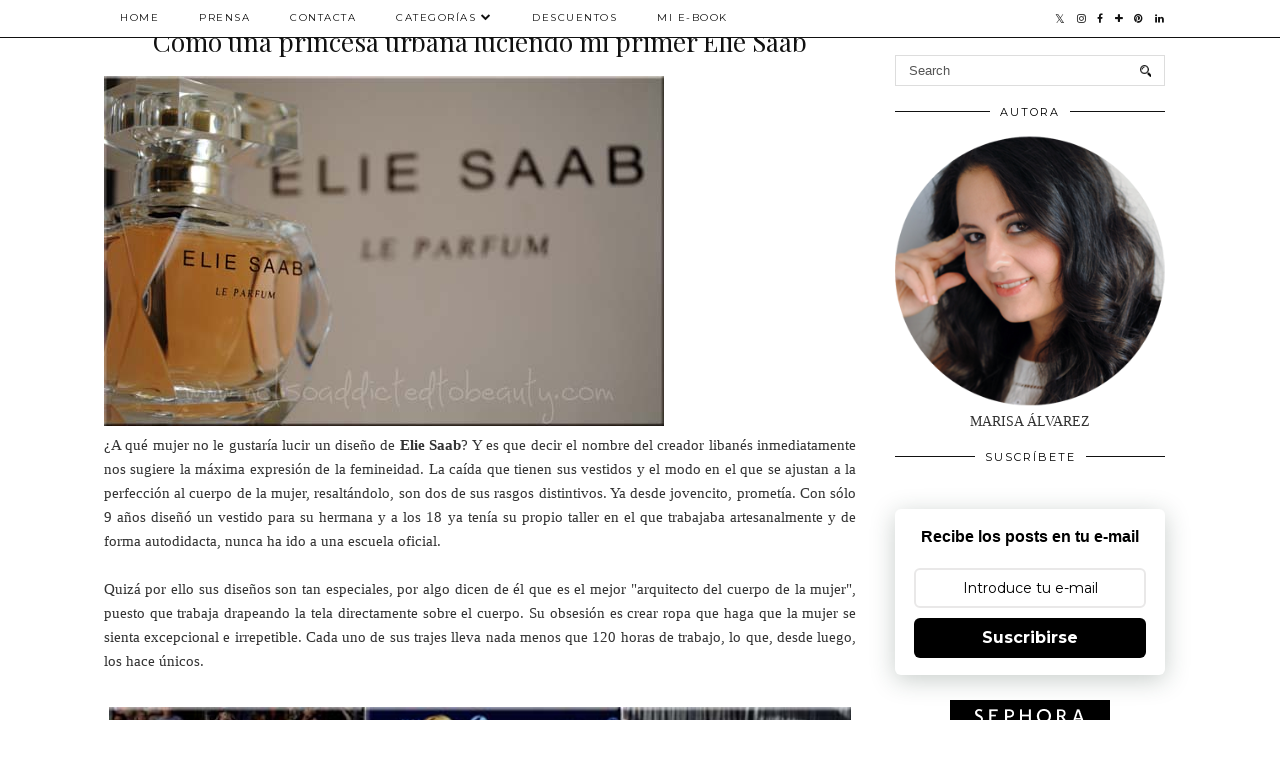

--- FILE ---
content_type: text/html; charset=UTF-8
request_url: https://www.notsoaddictedtobeauty.com/2011/10/consigue-un-viaje-lisboa-para-ver.html
body_size: 30130
content:
<!DOCTYPE html>
<html class='v2' dir='ltr' prefix='og: http://ogp.me/ns#' xmlns='http://www.w3.org/1999/xhtml' xmlns:b='http://www.google.com/2005/gml/b' xmlns:data='http://www.google.com/2005/gml/data' xmlns:expr='http://www.google.com/2005/gml/expr'>
<head>
<link href='https://www.blogger.com/static/v1/widgets/4128112664-css_bundle_v2.css' rel='stylesheet' type='text/css'/>
<link href='//ajax.googleapis.com' rel='dns-prefetch'/>
<link href='//fonts.googleapis.com' rel='dns-prefetch'/>
<link href='//cdnjs.cloudflare.com' rel='dns-prefetch'/>
<link href='//pipdigz.co.uk' rel='dns-prefetch'/>
<meta content='width=1100' name='viewport'/>
<meta content='text/html; charset=UTF-8' http-equiv='Content-Type'/>
<meta content='blogger' name='generator'/>
<link href='https://www.notsoaddictedtobeauty.com/favicon.ico' rel='icon' type='image/x-icon'/>
<link href='https://www.notsoaddictedtobeauty.com/2011/10/consigue-un-viaje-lisboa-para-ver.html' rel='canonical'/>
<link rel="alternate" type="application/atom+xml" title="Not so addicted to Beauty - Atom" href="https://www.notsoaddictedtobeauty.com/feeds/posts/default" />
<link rel="alternate" type="application/rss+xml" title="Not so addicted to Beauty - RSS" href="https://www.notsoaddictedtobeauty.com/feeds/posts/default?alt=rss" />
<link rel="service.post" type="application/atom+xml" title="Not so addicted to Beauty - Atom" href="https://www.blogger.com/feeds/3397417816073245109/posts/default" />

<link rel="alternate" type="application/atom+xml" title="Not so addicted to Beauty - Atom" href="https://www.notsoaddictedtobeauty.com/feeds/3476553049583459524/comments/default" />
<!--Can't find substitution for tag [blog.ieCssRetrofitLinks]-->
<link href='https://blogger.googleusercontent.com/img/b/R29vZ2xl/AVvXsEgwH3dEwsCqDlY_2pFDmDs6YF9GbbDAJ3hiXFHjyO1D9Yo75U9CN_05jFoVnPp-3qmaPpEkE53TYmEh2U75wCbdpmxo_tJY1HycggNbL7cT2t8iPmlqgWXSFh4gk0iULXxqNtwQIjSPNWM/s1600/Perfumes+Britney+Spears+Marionnaud.jpg' rel='image_src'/>
<meta content='https://www.notsoaddictedtobeauty.com/2011/10/consigue-un-viaje-lisboa-para-ver.html' property='og:url'/>
<meta content='Consigue un viaje a Lisboa para ver a Britney Spears en concierto' property='og:title'/>
<meta content='  Fantasy, Curious, Believe, Circus Fantasy y Radiance    ¿Habéis probado los perfumes de Britney Spears ? La cantante norteamericana es una...' property='og:description'/>
<meta content='https://blogger.googleusercontent.com/img/b/R29vZ2xl/AVvXsEgwH3dEwsCqDlY_2pFDmDs6YF9GbbDAJ3hiXFHjyO1D9Yo75U9CN_05jFoVnPp-3qmaPpEkE53TYmEh2U75wCbdpmxo_tJY1HycggNbL7cT2t8iPmlqgWXSFh4gk0iULXxqNtwQIjSPNWM/w1200-h630-p-k-no-nu/Perfumes+Britney+Spears+Marionnaud.jpg' property='og:image'/>
<title>
Consigue un viaje a Lisboa para ver a Britney Spears en concierto | Not so addicted to Beauty
</title>
<!-- <meta expr:content='data:blog.pageTitle' property='og:title'/> -->
<meta content='article' property='og:type'/>
<!-- <meta expr:content='data:blog.canonicalUrl' property='og:url'/> -->
<meta content='https://blogger.googleusercontent.com/img/b/R29vZ2xl/AVvXsEgwH3dEwsCqDlY_2pFDmDs6YF9GbbDAJ3hiXFHjyO1D9Yo75U9CN_05jFoVnPp-3qmaPpEkE53TYmEh2U75wCbdpmxo_tJY1HycggNbL7cT2t8iPmlqgWXSFh4gk0iULXxqNtwQIjSPNWM/s1600/Perfumes+Britney+Spears+Marionnaud.jpg' property='og:image'/>
<meta content='Not so addicted to Beauty' property='og:site_name'/>
<meta content='https://www.notsoaddictedtobeauty.com/' name='twitter:domain'/>
<meta content='Consigue un viaje a Lisboa para ver a Britney Spears en concierto' name='twitter:title'/>
<meta content='summary_large_image' name='twitter:card'/>
<meta content='https://blogger.googleusercontent.com/img/b/R29vZ2xl/AVvXsEgwH3dEwsCqDlY_2pFDmDs6YF9GbbDAJ3hiXFHjyO1D9Yo75U9CN_05jFoVnPp-3qmaPpEkE53TYmEh2U75wCbdpmxo_tJY1HycggNbL7cT2t8iPmlqgWXSFh4gk0iULXxqNtwQIjSPNWM/s1600/Perfumes+Britney+Spears+Marionnaud.jpg' name='twitter:image'/>
<link href='//fonts.googleapis.com/css?family=Playfair+Display&subset=latin,latin-ext' rel='stylesheet' type='text/css'/>
<link href='//fonts.googleapis.com/css?family=Montserrat&subset=latin,latin-ext' rel='stylesheet' type='text/css'/>
<style type='text/css'>@font-face{font-family:'Montserrat';font-style:normal;font-weight:400;font-display:swap;src:url(//fonts.gstatic.com/s/montserrat/v31/JTUHjIg1_i6t8kCHKm4532VJOt5-QNFgpCtr6Hw0aXp-p7K4KLjztg.woff2)format('woff2');unicode-range:U+0460-052F,U+1C80-1C8A,U+20B4,U+2DE0-2DFF,U+A640-A69F,U+FE2E-FE2F;}@font-face{font-family:'Montserrat';font-style:normal;font-weight:400;font-display:swap;src:url(//fonts.gstatic.com/s/montserrat/v31/JTUHjIg1_i6t8kCHKm4532VJOt5-QNFgpCtr6Hw9aXp-p7K4KLjztg.woff2)format('woff2');unicode-range:U+0301,U+0400-045F,U+0490-0491,U+04B0-04B1,U+2116;}@font-face{font-family:'Montserrat';font-style:normal;font-weight:400;font-display:swap;src:url(//fonts.gstatic.com/s/montserrat/v31/JTUHjIg1_i6t8kCHKm4532VJOt5-QNFgpCtr6Hw2aXp-p7K4KLjztg.woff2)format('woff2');unicode-range:U+0102-0103,U+0110-0111,U+0128-0129,U+0168-0169,U+01A0-01A1,U+01AF-01B0,U+0300-0301,U+0303-0304,U+0308-0309,U+0323,U+0329,U+1EA0-1EF9,U+20AB;}@font-face{font-family:'Montserrat';font-style:normal;font-weight:400;font-display:swap;src:url(//fonts.gstatic.com/s/montserrat/v31/JTUHjIg1_i6t8kCHKm4532VJOt5-QNFgpCtr6Hw3aXp-p7K4KLjztg.woff2)format('woff2');unicode-range:U+0100-02BA,U+02BD-02C5,U+02C7-02CC,U+02CE-02D7,U+02DD-02FF,U+0304,U+0308,U+0329,U+1D00-1DBF,U+1E00-1E9F,U+1EF2-1EFF,U+2020,U+20A0-20AB,U+20AD-20C0,U+2113,U+2C60-2C7F,U+A720-A7FF;}@font-face{font-family:'Montserrat';font-style:normal;font-weight:400;font-display:swap;src:url(//fonts.gstatic.com/s/montserrat/v31/JTUHjIg1_i6t8kCHKm4532VJOt5-QNFgpCtr6Hw5aXp-p7K4KLg.woff2)format('woff2');unicode-range:U+0000-00FF,U+0131,U+0152-0153,U+02BB-02BC,U+02C6,U+02DA,U+02DC,U+0304,U+0308,U+0329,U+2000-206F,U+20AC,U+2122,U+2191,U+2193,U+2212,U+2215,U+FEFF,U+FFFD;}@font-face{font-family:'Playfair Display';font-style:normal;font-weight:400;font-display:swap;src:url(//fonts.gstatic.com/s/playfairdisplay/v40/nuFvD-vYSZviVYUb_rj3ij__anPXJzDwcbmjWBN2PKdFvXDTbtPK-F2qC0usEw.woff2)format('woff2');unicode-range:U+0301,U+0400-045F,U+0490-0491,U+04B0-04B1,U+2116;}@font-face{font-family:'Playfair Display';font-style:normal;font-weight:400;font-display:swap;src:url(//fonts.gstatic.com/s/playfairdisplay/v40/nuFvD-vYSZviVYUb_rj3ij__anPXJzDwcbmjWBN2PKdFvXDYbtPK-F2qC0usEw.woff2)format('woff2');unicode-range:U+0102-0103,U+0110-0111,U+0128-0129,U+0168-0169,U+01A0-01A1,U+01AF-01B0,U+0300-0301,U+0303-0304,U+0308-0309,U+0323,U+0329,U+1EA0-1EF9,U+20AB;}@font-face{font-family:'Playfair Display';font-style:normal;font-weight:400;font-display:swap;src:url(//fonts.gstatic.com/s/playfairdisplay/v40/nuFvD-vYSZviVYUb_rj3ij__anPXJzDwcbmjWBN2PKdFvXDZbtPK-F2qC0usEw.woff2)format('woff2');unicode-range:U+0100-02BA,U+02BD-02C5,U+02C7-02CC,U+02CE-02D7,U+02DD-02FF,U+0304,U+0308,U+0329,U+1D00-1DBF,U+1E00-1E9F,U+1EF2-1EFF,U+2020,U+20A0-20AB,U+20AD-20C0,U+2113,U+2C60-2C7F,U+A720-A7FF;}@font-face{font-family:'Playfair Display';font-style:normal;font-weight:400;font-display:swap;src:url(//fonts.gstatic.com/s/playfairdisplay/v40/nuFvD-vYSZviVYUb_rj3ij__anPXJzDwcbmjWBN2PKdFvXDXbtPK-F2qC0s.woff2)format('woff2');unicode-range:U+0000-00FF,U+0131,U+0152-0153,U+02BB-02BC,U+02C6,U+02DA,U+02DC,U+0304,U+0308,U+0329,U+2000-206F,U+20AC,U+2122,U+2191,U+2193,U+2212,U+2215,U+FEFF,U+FFFD;}</style>
<style id='page-skin-1' type='text/css'><!--
/*
-----------------------------------------------
Name: Holly & Weave
Designer: pipdig Ltd.
URL: https://www.pipdig.co/
Version: 3
License: Copyright 2016. All rights reserved.
*** Some of the assets in this template are tracked. ***
*** Any reproduction, copying or reselling of this template is not permitted. ***
-----------------------------------------------
<Group description="Background Color" selector="">
<Variable name="body.background.color" description="Background Color" type="color" default="#ffffff"/>
</Group>
<Group description="Page Text" selector="">
<Variable name="body.font" description="Font" type="font" default="normal normal 11px Verdana"/>
<Variable name="body.text.color" description="Text Color" type="color" default="#333333"/>
<Variable name="body.link.color" description="Link Color" type="color" default="#777777"/>
<Variable name="body.link.color.hover" description="Hover Color" type="color" default="#000000"/>
</Group>
<Group description="Blog Header" selector="">
<Variable name="header.text.font" description="Header Font" type="font" default="60px Playfair Display"/>
<Variable name="header.text.color" description="Header Color" type="color" default="#222222" />
<Variable name="tagline.font" description="Tagline Font" type="font" default="12px Montserrat"/>
<Variable name="tagline.color" description="Tagline Color" type="color" default="#555555" />
</Group>
<Group description="Homepage Styling" selector="">
<Variable name="homepage.post.title.font" description="Post Title Font" type="font" default="30px Playfair Display"/>
<Variable name="homepage.date.font" description="Post Subtitles Font" type="font" default="11px Quicksand"/>
<Variable name="homepage.post.title.color" description="Post title Color" type="color" default="#111111" />
</Group>
<Group description="Post Slider" selector="">
<Variable name="slider.title.font" description="Slider Title Font" type="font" default="26px Playfair Display"/>
<Variable name="slider.text.color" description="Slider Text Color" type="color" default="#000000"/>
</Group>
<Group description="Post Titles" selector="">
<Variable name="post.title.font" description="Font" type="font" default="26px Playfair Display"/>
<Variable name="post.title.color" description="Color" type="color" default="#111111" />
<Variable name="post.title.color.hover" description="Hover Color" type="color" default="#999999" />
</Group>
<Group description="Read More Buttons" selector="">
<Variable name="read.more.font" description="Font" type="font" default="11px Montserrat"/>
<Variable name="read.more.text.color" description="Text Color" type="color" default="#ffffff"/>
<Variable name="read.more.bg.color" description="Background Color" type="color" default="#000000"/>
</Group>
<Group description="Date Header" selector="">
<Variable name="date.header.font" description="Font" type="font" default="10px Montserrat"/>
<Variable name="date.header.color" description="Text Color" type="color" default="#222222"/>
</Group>
<Group description="Navbar" selector="">
<Variable name="navbar.text.font" description="Navbar Font" type="font" default="11px Montserrat"/>
<Variable name="navbar.text.color" description="Navbar Text Color" type="color" default="#000000"/>
<Variable name="navbar.text.color.hover" description="Navbar Text Hover Color" type="color" default="#999999" />
<Variable name="navbar.background.color" description="Navbar Background Color" type="color" default="#ffffff"/>
</Group>
<Group description="Widgets" selector="">
<Variable name="widget.title.font" description="Widget Title Font" type="font" default="12px Montserrat"/>
<Variable name="widget.title.text.color" description="Widget Title Color" type="color" default="#000000"/>
<Variable name="main.border.color" description="Border Color" type="color" default="#111111"/>
</Group>
<Group description="Social Icons" selector="">
<Variable name="socialz.color" description="Social Icon Color" type="color" default="#000000"/>
<Variable name="socialz.color.hover" description="Social Icon Hover Color" type="color" default="#999999"/>
</Group>
*/
body, .body-fauxcolumn-outer {
background: #ffffff;
font: normal normal 14px Georgia;
color: #333333;
padding: 0;
}
/*
html body .region-inner {
min-width: 0;
max-width: 100%;
width: auto;
}
*/
a:link {
text-decoration:none;
color: #000;
transition: all 0.25s ease-out; -moz-transition: all 0.25s ease-out; -webkit-transition: all 0.25s ease-out;
max-width: 100%;
}
a:visited {
text-decoration:none;
color: #000;
}
a:hover {
text-decoration:none;
color: #aaa;
}
.post-body a {
text-decoration:none;
color: #777777;
margin:0 !important;
transition: all 0.25s ease-out; -moz-transition: all 0.25s ease-out; -webkit-transition: all 0.25s ease-out;
}
.post-body a:hover {
color: #000000;
}
.navbar,.Navbar,.Attribution{display:none;}
#header-inner{padding-top:30px;background-position: center top !important;}
.body-fauxcolumn-outer .fauxcolumn-inner {
background: transparent none repeat scroll top left;
_background-image: none;
}
.body-fauxcolumn-outer .cap-top {
position: absolute;
z-index: 1;
height: 400px;
width: 100%;
}
.body-fauxcolumn-outer .cap-top .cap-left {
width: 100%;
background: transparent none repeat-x scroll top left;
_background-image: none;
}
.content-outer {
margin-bottom: 1px;
}
.content-inner {
background-color: #ffffff;
padding: 0;
}
#crosscol.section{margin:0;}
.socialz {text-align:center}
.socialz a {color: #000000; margin: 0 9px; font-size: 22px;-webkit-transition: all 0.25s ease-out; -moz-transition: all 0.25s ease-out; -ms-transition: all 0.25s ease-out; -o-transition: all 0.25s ease-out;transition: all 0.25s ease-out;}
.socialz a:hover {color: #999999;}
#socialz-top {
float: right;
margin-right: 10px;
}
#socialz-top a {
display: inline-block;
color: #000000;
padding: 12px 5px;
}
#socialz-top a:hover {
color: #999999;
}
.slicknav_nav .socialz-top-mobile a {
display: inline-block;
margin: 0 5px;
padding-left: 5px;
padding-right: 5px;
font-size: 18px;
}
.addthis_toolbox {font:11px Montserrat;font-size: 14px,sans-serif;letter-spacing:1px;margin-top:23px;color:#333333}
.addthis_toolbox a{color:#000000;font-size:16px;margin-right:8px;transition: all 0.2s ease-out; -o-transition: all 0.2s ease-out; -moz-transition: all 0.2s ease-out; -webkit-transition: all 0.2s ease-out;}
.addthis_toolbox a:hover{color:#999999}
.post-share-buttons.goog-inline-block {display: none;}
.addthis_toolbox .sharez {margin-right: 5px;}
.post-labels {
margin-top: 5px;
}
.tr-caption-container {table-layout: fixed; width: 100%;}
.sidebar h2, .foot h2, .sidebar .title, .foot .title, .BlogArchive h2, #HTML393 h2 {
font: 11px Montserrat;
color: #000000;
border-top:1px solid #111111;
letter-spacing: 2px;
text-align: center;
text-transform: uppercase;
padding:0;
margin-bottom:0;
}
.sidebar h2 span, .foot h2 span, .sidebar .title span, .foot .title span, .BlogArchive h2 span, #HTML393 h2 span {
position: relative;
display:inline-block;
top:-15px;
background: #ffffff;
padding:8px 10px 0;
}
.status-msg-wrap{margin: 30px auto !important;font-size:100%;}
.status-msg-body{font:10px arial, sans-serif;text-transform:uppercase;letter-spacing:1px;color:#666;}
.status-msg-border{border:1px solid #fff; opacity:0.25;}
.status-msg-bg{background-color:#ffffff}
.post-body h2, .post-body h3, .post-body h4, .post-body h5, .post-body h6 {font:26px Playfair Display;font-weight: 400 !important;margin: 25px 0;}
.post-body h2 {font-size: 18px}
.post-body h3 {font-size: 17px}
.post-body h4 {font-size: 16px}
.post-body h5 {font-size: 16px}
.post-body h6 {font-size: 15px}
.more, .jump-link > a {
box-sizing: border-box;
background: #000000;
color: #ffffff !important;
display: block;
padding: 8px 0;
position: relative;
text-align: center;
text-decoration: none !important;
text-transform: uppercase;
top: 10px;
width: 100%;
letter-spacing: 2px;
font:11px Montserrat;
}
.more:hover, .jump-link > a:hover{
background: #000000;
color: #ffffff !important;
opacity: .7;
}
.jump-link {
margin-top: 15px;
}
.post_here_link {display:none;}
.linkwithin_outer {
display: none;
}
#git_title > span,#git_title_bar span {font:26px Playfair Display;font-size:16px;letter-spacing: 2px;text-transform: uppercase;font-weight:400 !important}
#git_wrapper_0, #git_wrapper_1, #git_wrapper_2, #git_wrapper_3, #git_wrapper_4, #git_wrapper_5, #git_wrapper_6, #git_wrapper_7, #git_wrapper_8, #git_wrapper_29, #git_wrapper_10, #git_wrapper_11, #git_wrapper_12  {
border:none !important;
}
.gslide_img {padding:0 !important;border:none !important;}
.gslide{transition: all 0.25s ease-out; -moz-transition: all 0.25s ease-out; -webkit-transition: all 0.25s ease-out;}
.gslide:hover{opacity:.7}
/* Header
----------------------------------------------- */
.header-outer {
}
.Header .title {
font: 60px Playfair Display;
color: #222222;
text-align:center;
letter-spacing:-1px;
margin: 10px 0 25px;
}
#Header1_headerimg{margin:15px auto 35px;}
.Header .title a {
color: #222222;
}
.Header .description {
font:12px Montserrat;
text-transform:uppercase;
letter-spacing:2px;
color: #555555;
text-align:center;
margin-top:-10px;
}
.header-inner .Header .titlewrapper {
padding: 0 0 10px;
}
.header-inner .Header .descriptionwrapper {
padding: 0 0;
display:none;
}
/* Tabs
----------------------------------------------- */
.slicknav_menu{display:none;background: #ffffff;}
.tabs .widget ul, .tabs .widget ul {overflow:visible;}
nav {
margin: 0 auto;
text-align: left;
line-height:0;
opacity:.93;
z-index:8;
}
.navdiv{
font: 10px Montserrat;
border-bottom:1px solid #111111;
background:#ffffff;
width: 100%;
text-transform: uppercase;
letter-spacing: 1.5px;
position: fixed;
top:0;
left:0;
z-index:9;
}
.navdiv a{
color: #000000;
transition: all 0.25s ease-out; -moz-transition: all 0.25s ease-out; -webkit-transition: all 0.25s ease-out;
}
/* Phil */
.dropdown {
width: 100%;
}
nav ul ul {
padding: 0;
top: 100%;
visibility: hidden;
opacity: 0;
-moz-transition: all 0.25s ease-out; -webkit-transition: all 0.25s ease-out; transition: all 0.25s ease-out;
}
nav ul li:hover > ul {
visibility: visible;
opacity: 1;
}
nav ul ul li {
display: none;
}
nav ul li:hover > ul li {
display: block;
}
nav ul {
list-style: none;
position: relative;
display: inline-table;
margin:0;
padding:0;
line-height:1.4em;
}
nav ul:after {
content: ""; clear: both; display: block;
}
nav ul li {
float: left;
z-index: 5000;
text-align: left;
}
nav ul a:hover {
color: #999999;
}
nav ul li a {
display: block;
padding: 12px 20px;
color: #000000;
text-decoration: none;
}
nav ul ul {
padding: 0;
position: absolute;
top: 100%;
}
nav ul ul li {
float: none !important;
position: relative;
}
nav ul ul li a {
padding: 10px 20px;
color: #000000;
background: #ffffff;
text-align: left;
}
nav ul ul li a:hover {
color: #999999;
}
nav ul ul ul {
position: absolute;
left: 100%;
top:0;
}
/* Columns
----------------------------------------------- */
.main-outer {
border-top: 0 solid transparent;
}
.fauxcolumn-left-outer .fauxcolumn-inner {
border-right: 1px solid transparent;
}
.fauxcolumn-right-outer .fauxcolumn-inner {
border-left: 0px solid transparent;
}
.sidebar {
margin:0 0 0 20px;
text-align:center;
}
/* Headings
----------------------------------------------- */
h2 {
margin: 0 0 1em 0;
color: #333333;
}
/* Widgets
----------------------------------------------- */
.widget {
margin: 25px 0;
}
.widget .zippy {
color: #cecece;
}
.widget .popular-posts ul {
list-style: none;
padding:0;
}
.FeaturedPost .post-summary {
margin-top: 0;
}
.FeaturedPost .post-summary h3 {
font: 26px Playfair Display;
font-size: 18px;
}
.tabs-inner{padding:0;}
.AdSense{overflow:hidden}
#HTML491{margin:0 1%;padding:10px 0;}
.cycle-slideshow{width:100%;height:400px;display:block;text-align:center;z-index:0;overflow:hidden;margin:0}
.cycle-slideshow ul{width:100%;height:100%;height:100vh;padding:0}
.cycle-slideshow li{width:100%;height:100%;margin:0;padding:0}
.cycle-prev, .cycle-next{position:absolute;top:0;width:11%;opacity:0;z-index:800;height:100%;cursor:pointer;-moz-transition: all 0.25s ease-out; -webkit-transition: all 0.25s ease-out; transition: all 0.25s ease-out;}
.cycle-prev{left:0;background:url('https://pipdigz.co.uk/slider_left.png') 50% 50% no-repeat;}
.cycle-prev:hover,.cycle-next:hover {opacity: 1;}
.cycle-next{right:0;background:url('https://pipdigz.co.uk/slider_right.png') 50% 50% no-repeat}
.slide-inside{display:table;vertical-align:middle;height:100%;padding:0;background:transparent;}
.slide-title,.slide-title a:hover{display:table-cell;vertical-align:middle}
.slide-h2{display:block;font:26px Playfair Display;color:#000000;letter-spacing:0;margin-bottom:15px;z-index:9;line-height:1.2;}
.slide-image{background-size:cover;background-attachment:scroll;background-position:center 11%;height:100%;width:100%}
.slide-container{border: 1px solid #fff;display:block;padding:0;color:#000000;letter-spacing:0;width:50%;margin:0 auto;padding:15px;background:rgba(255,255,255,.75);box-sizing: border-box;}
.slide-more{text-transform:uppercase;font:11px Montserrat;color:#ffffff;letter-spacing:2px;padding:12px 20px;margin:25px auto 10px;display:inline-block;background:#000000;transition:all .25s ease-out;-o-transition:all .25s ease-out;-moz-transition:all .25s ease-out;-webkit-transition:all .25s ease-out}
.slide-more:hover{background:#000000;color:#ffffff}#crosscol-overflow {margin:0;}
.slide-resume{display: block;}
.grid_post_border {
margin: 0 1%;
border-top: 1px solid #111111;
}
.pipdig_main_post {
margin: 1% 0 1% 1%;
position: relative;
}
.pipdig_grids {
float: left;
margin: 1.5em 1%;
overflow: hidden;
}
.pipdig_grids.pipdig_lefty {
width: 43%;
}
.pipdig_grids.pipdig_righty {
width: 53%;
}
.pipdig_grids_text_wrapper {
padding: 0;
}
.pipdig_grids_img_wrapper {
position: relative;
padding-right: 10px;
}
.pipdig_grids_img {
display: block;
width: 100%;
height: auto;
background-size: cover;
background-repeat: no-repeat;
background-position: center top;
-moz-transition: all 0.25s ease-out; -webkit-transition: all 0.25s ease-out; transition: all 0.25s ease-out;
}
.pipdig_grids_img:hover {
opacity: .8;
}
.pipdig_grid_title h2 {
color: #111111;
font: 30px Playfair Display;
letter-spacing: -1px;
margin: 10px 0 15px;
line-height: 1.15;
}
.pipdig_grid_date, .pipdig_grid_comments{
margin: 20px 0;
font: 10px Montserrat;
text-transform: uppercase;
letter-spacing: 1px;
}
.pipdig_grid_location, .pipgid_grid_date {
font: 10px Montserrat;
text-transform: uppercase;
letter-spacing: 1px;
}
.pipdig_grid_location a {
display: inline-block;
padding: 0;
color: #333333;
margin: 0 15px 0 0;
}
.pipdig_grid_location a .fa {
font-size: 20px;
position: relative;
top: -4px;
}
.pipdig_grid_snippet {
margin-bottom: 20px;
}
.pipdig_main_post_title {
position: absolute;
top: 20px;
left: 0;
padding: 10px;
background: #ffffff;
font: 30px Playfair Display;
text-transform: uppercase;
letter-spacing: 1px;
margin: 0;
}
.pipdig_main_post_snippet {
position: absolute;
bottom: 20px;
left: 0;
padding: 10px;
background: #ffffff;
}
.item-thumbnail-only {
position: relative;
}
.PopularPosts .item-thumbnail {float:none;margin:0;}
.PopularPosts .item-title {
font: 26px Playfair Display;
font-size: 18px;
letter-spacing: 0;
position: absolute;
width: 80%;
left: 10%;
right: 10%;
bottom: 0;
margin: 0 auto;
background: #ffffff;
padding: 5px 0;
box-sizing: border-box;
border-left: 5px solid #ffffff;
border-right: 5px solid #ffffff;
}
.PopularPosts img{width:100%;height:auto;transition: all 0.25s ease-out; -moz-transition: all 0.25s ease-out; -webkit-transition: all 0.25s ease-out;}
.PopularPosts img:hover{opacity:.7;}
.popular-posts .item-snippet {display: none;}
.widget.Stats {
text-align: center;
}
.sidebar ul {padding:0}
.sidebar li {list-style:none}
.sidebar .PageList ul li a, .sidebar .Label ul li a {
background:#ffffff;
display:block;
padding: 4px 0;
font: 11px Montserrat; font-size: 11px;
letter-spacing: 1px;
text-transform:uppercase;
transition: all 0.25s ease-out; -moz-transition: all 0.25s ease-out; -webkit-transition: all 0.25s ease-out;
}
.sidebar .PageList ul li a:hover, .sidebar .Label ul li a:hover {
background: #111;
color: #fff;
}
.widget img {
max-width: 100%;
height:auto;
}
.widget-content li {list-style:none;}
/* Posts
----------------------------------------------- */
h2.date-header {
font: 10px Montserrat;
color: #222222;
height:3px;
letter-spacing: 2px;
margin: 0 !important;
text-align:center;
border-top: 1px solid #111111;
}
.date-header span {
background: #ffffff;
padding: 0 10px;
position: relative;
top: -7px;
letter-spacing:2.5px;
text-transform:uppercase;
}
.status-msg-wrap{margin:0 auto 30px !important;font-size:100%;}
.main-inner {
padding-top: 10px;
padding-bottom: 20px;
}
.main-inner .column-center-inner {
padding: 0 0;
}
.main-inner .column-center-inner .section {
margin: 0 .5%;
}
.post {
margin: 0 0 55px 0;
}
.comments h4 {
font: 26px Playfair Display;
color:#111111;
letter-spacing:0;
margin: .5em 0 0;
font-size: 140%;
}
.post-title{
font: 26px Playfair Display;
color: #111111;
margin: .75em 0 0;
text-align:center;
letter-spacing:0;
}
.post-title a{
text-decoration:none;
color:#111111;
}
.post-title a:hover {
color:#999999;
}
.post-body {
font-size: 110%;
line-height: 1.6;
position: relative;
text-align:justify;
}
.post-body img{max-width:100%;height:auto;padding:0 !important;margin:5px 0 0 0;}
.post-body img,
.post-body img, .post-body .tr-caption-container {
padding: 5px;
}
.post-body .tr-caption-container {
color: #333333;
}
.post-body .tr-caption-container img {
padding: 0;
background: transparent;
border: none;
width:100%;
height: auto;
}
.post-header {
margin: 0 0 1em;
line-height: 1.6;
font-size: 90%;
}
.post-footer {
margin: 20px -2px 0;
line-height: 1.6;
font: 10px Montserrat; font-size: 10px;
text-transform:uppercase;
letter-spacing: 1px;
display:inline-block;
}
#comments .comment-author {
padding-top: 1.5em;
border-top: 1px solid transparent;
background-position: 0 1.5em;
}
#comments .comment-author:first-child {
padding-top: 0;
border-top: none;
}
.avatar-image-container {
margin: .2em 0 0;
}
input.gsc-input {width:97% !important; padding:5px 6px !important; font:10px arial,sans-serif; text-transform:uppercase; letter-spacing:1px;transition: all 0.25s ease-out; -moz-transition: all 0.25s ease-out; -webkit-transition: all 0.25s ease-out;}
input.gsc-input:focus{border-color:#f3f3f3;}
input.gsc-search-button {padding: 4px; font:10px Montserrat,sans-serif; text-transform:uppercase; letter-spacing:1px; border:1px solid #111; background: #111; color:#fff; cursor: pointer;}
.follow-by-email-submit{border:1px solid #111 !important; background:#111 !important; color:#fff !important; border-radius: 0 !important;text-transform:uppercase; font:10px Montserrat,sans-serif !important; letter-spacing:1px}
.follow-by-email-address{border:1px solid #ddd !important;transition: all 0.25s ease-out; -moz-transition: all 0.25s ease-out; -webkit-transition: all 0.25s ease-out;}
.follow-by-email-address:focus{border-color:#f3f3f3;}
.FollowByEmail .follow-by-email-inner .follow-by-email-submit {width: 64px;}
/* Comments
----------------------------------------------- */
.comments .comments-content .icon.blog-author {
background-repeat: no-repeat;
background-image: url([data-uri]);
background-size: 16px 16px;
}
.comments .comments-content .loadmore a {
border-top: 1px solid #111111;
border-bottom: 1px solid #111111;
}
.comments .comment-thread.inline-thread {
background: #ffffff;
}
.comments .continue {
border-top: 1px dotted #ddd;
}
/* Accents
---------------------------------------------- */
.section-columns td.columns-cell {
border-left: 0;
}
.blog-pager-older-link, .home-link, .blog-pager-newer-link {
background: #ffffff;
padding: 0;
}
#blog-pager-newer-link {
text-align: left;
width: 50%;
float: left;
}
#blog-pager-older-link {
text-align: right;
width: 50%;
float: right;
}
.blog-pager a{font: 11px Montserrat; font-size: 13px;color: #333333;text-transform:uppercase;letter-spacing:2px;-webkit-transition: all 0.25s ease-out; -moz-transition: all 0.25s ease-out; -ms-transition: all 0.25s ease-out; -o-transition: all 0.25s ease-out;transition: all 0.25s ease-out;}
.blog-pager a:hover{opacity:.5;}
.blog-pager a span {
font-size: 13px;
line-height: 1.3;
letter-spacing: 0;
display:block;
margin-top: 5px;
}
.blog-feeds, .post-feeds {
font: 11px Montserrat; font-size: 10px;
letter-spacing: 2px;
text-transform: uppercase;
margin-top:30px;
text-align: center;
display: none;
}
#searchform fieldset{margin:0;padding:5px 0;background:#ffffff;border:1px solid #ddd;color:#666;}
#searchform fieldset:hover{border-color:#aaa}
#s{background:transparent;background:url(//pipdigz.co.uk/icon_search_black.png) no-repeat scroll right 2px / 12px auto transparent;border:0;color:#555;float:left;margin:2px 5%;padding:0 10% 0 0;width:80%}
#back-top{
color: #777777;
background: transparent;
line-height: 100%;
display: inline-block;
position: fixed;
right: 35px;
bottom: 65px;
z-index: 10002;
}
#pipdigem {
width: 100%;
display: block;
margin: 0;
line-height: 0;
height: auto;
}
#pipdigem img {
height: auto;
width: 100%;
}
#pipdigem a {
padding: 0px;
margin: 0px;
display: inline-block;
position:relative;
}
#pipdigem li {
width: 12.5%;
display: inline-block;
margin: 0px !important;
padding: 0px !important;
}
#pipdigem .insta-likes {
width: 100%;
height: 100%;
margin-top: -100%;
opacity: 0;
text-align: center;
letter-spacing: 1px;
background: rgba(255, 255, 255, 0.55);
position: absolute;
font: normal normal 10px Montserrat, Arial, sans-serif;
color: #222;
line-height: normal;
transition: all 0.35s ease-out; -o-transition: all 0.35s ease-out; -moz-transition: all 0.35s ease-out; -webkit-transition: all 0.35s ease-out;
}
#pipdigem a:hover .insta-likes {
opacity:1;
}
.related-posts {
width: 100%;
margin: 2em 0;
float: left;
text-align: center;
}
.related-posts h3 {
margin-bottom: 10px;
color: #111111;
font: 26px Playfair Display;
color: #111111;
font-size: 140%;
text-align: center;
}
.related-posts ul li {
list-style: none;
margin: 0 5px;
display: inline-block;
vertical-align: top;
text-align: center;
border: none;
}
.related-posts a:hover {
transition: all 0.25s ease-out; -moz-transition: all 0.25s ease-out; -webkit-transition: all 0.25s ease-out;
}
.related-posts a:hover {
opacity: .75;
}
.comments .comment .comment-actions a {
font: 10px Montserrat, sans-serif;
letter-spacing: 1px;
margin-right: 4px;
text-transform: uppercase;
}
.comments .comment .comment-actions a:hover {
text-decoration: none;
}
.footer-outer {
background: #ffffff;
}
#back-top .fa {font-size: 30px;}
#back-top a,#back-top a:hover,#back-top a:focus{color:#000000;padding:5px;display:block;}
.credit{position:relative;bottom:0;background:#000;padding:12px 0;width:100%;text-align:center;color:#fff;font:10px Montserrat,arial,sans-serif;letter-spacing: 2px;text-transform:uppercase}
.credit a{color:#fff;text-decoration:none;}
.credit a:hover{color:#999;text-decoration:none;}
#cookies-nom {font: 10px arial, sans-serif;color:#666}
body.mobile  {background:#fff;}
.mobile .body-fauxcolumn-outer {background: transparent none repeat scroll top left;}
.mobile .body-fauxcolumn-outer .cap-top {background-size: 100% auto;}
.mobile .Header .title {font-size:40px;margin-bottom:20px;margin-top:20px;}
body.mobile .AdSense {margin: 0 -0;}
.mobile .post {margin: 0;}
.mobile .main-inner .column-center-inner .section {margin: 0;}
.mobile-date-outer{border:0}
html .main-inner .date-outer{margin-bottom:25px}
.mobile .date-header{text-align:center;border-top:1px solid #111111;}
.mobile .date-header span {padding: 0.1em 10px;margin: 0 -10px;font: 10px Montserrat; font-size: 11px;letter-spacing:3px;color:#222222;background:#fff;position:relative;top:-8px;}
.mobile .post-title {margin: 15px auto 0;}
.mobile #header-inner {padding-top:0;padding-bottom:0}
.mobile-index-title {font: 26px Playfair Display; font-size: 16px;text-transform:uppercase;letter-spacing:2px;color:#222;margin:0;width:92%;}
.mobile .blog-pager {background: transparent none no-repeat scroll top center;}
.mobile .footer-outer {border-top: none;}
.mobile .main-inner, .mobile .footer-inner {background-color: #ffffff;}
.mobile-index-contents {color: #333333;margin-right:0;}
.mobile-link-button {border-radius:0;}
.mobile-link-button a:link, .mobile-link-button a:visited {color: #ffffff;}
.mobile #blog-pager a {font:11px Montserrat,serif;font-size:13px;color:#333333;}
.mobile .blog-pager-newer-link, .mobile .blog-pager-older-link {background: none;}
.mobile .blog-pager-older-link .fa, .mobile .blog-pager-newer-link .fa{font-size: 40px;}
.mobile .mobile-navz .fa{font-size:30px;}
.mobile .entry-title{text-align:center;font: 26px Playfair Display;}
.mobile-desktop-link {margin-top: 60px}
.mobile-desktop-link a {color:#333333 !important;}
.mobile .topbar,.mobile #uds-searchControl {display:none;}
.mobile .navdiv {display:none;}
.mobile #Header1_headerimg {margin: 20px auto; max-width: 90%;}
.mobile .PageList {display:inline;}
.mobile-index-thumbnail{float:none;margin: 5px 0;}
.mobile-index-thumbnail img {width:100% !important;height:auto;}
.mobile .description {display:none;}
.mobile .post-body{font-size:100%;}
.mobile #PageList1,.mobile #HTML100,.nav-menu, .mobile #cookies-nom {display:none;}
.mobile .slicknav_menu{display:block}
.mobile .comment-link {position: relative;text-align: center;top: 15px;font: 11px Montserrat; font-size: 11px; letter-spacing:1px; text-transform: uppercase;}
.mobile .more{margin:0 auto}
html .mobile-index-contents .post-body {font-size: 90%;}
.mobile .post-body{font-size:100%;}
.mobile .addthis_toolbox {float:none}
.slicknav_nav {font:10px Montserrat; font-size: 15px;}
.slicknav_menu .slicknav_menutxt{font: 10px Montserrat;font-size:16px;color: #000000}
.slicknav_nav a {color: #000000;}
.slicknav_menu .slicknav_icon-bar{background-color:#000000;}
#cookieChoiceInfo {display: none;}
.mobile #footer-1 {text-align: center;padding: 0 15px;}
#HTML519, #HTML927 {display: none}
.slicknav_icon{display:none}
.addthis_button_stumbleupon {display: none}
#pipdigem-footer-section {
margin: 0;
}
#HTML927 {
text-align: center;
margin: 0;
padding: 10px;
background: #111;
color: #fff;
}
#HTML927 a {
color: #fff;
}
#ig_footer_banner a {
font: italic 24px Playfair Display;
text-transform: none;
}
#ig_footer_banner a span {
text-transform: uppercase;
letter-spacing: 2px;
font-style: normal;
}
.section:last-child .widget:last-child {
margin-bottom: 25px;
}
#featured-cats {
margin: 0 auto;
}
#Image700, #Image701, #Image702 {
width: 31.333333333%;
display: inline-block;
}
#Image700 {
margin: 1% 2% 1% 1%;
}
#Image701 {
margin: 1% 0 1%;
}
#Image702 {
margin: 1% 0 1% 2%;
}
.featured_cat_image {
position: relative;
}
.featured_cat_image a:hover {
opacity: .63;
}
.featured_cat_image .featured_cat_overlay {
position: absolute;
top: 50%;
left: 50%;
transform: translate(-50%, -50%);
width: 60%;
padding: 13px 0;
text-align: center;
color: #000;
background: rgba(255,255,255,.85);
border: 1px solid #fff;
box-sizing: border-box;
}
.featured_cat_overlay h3 {
font: 11px Montserrat;
text-transform: uppercase;
letter-spacing: 2px;
}
.featured_cat_caption {
}
#HTML393 {
margin-left: 1%;
margin-right: 1%;
padding-bottom: 10px;
border-bottom: 1px solid #111111;
}
.mobile #Image700, .mobile #Image701, .mobile #Image702 {
width: 98%;
margin: 5px 1%;
}
.mobile .cycle-slideshow {
height: 300px;
}
.mobile .slide-container {
width: 80%;
}
.mobile .slide-h2 {
margin-bottom: 0;
}
.mobile .slide-resume {
display: none;
}
.mobile .slide-inside {
width: 100%;
}

--></style>
<style id='template-skin-1' type='text/css'><!--
body {
min-width: 1080px;
}
.content-outer, .content-fauxcolumn-outer, .region-inner, #featured-cats, nav {
min-width: 1080px;
max-width: 1080px;
_width: 1080px;
}
.main-inner .columns {
padding-left: 0px;
padding-right: 320px;
}
.main-inner .fauxcolumn-center-outer {
left: 0px;
right: 320px;
}
.main-inner .fauxcolumn-left-outer {
width: 0px;
}
.main-inner .fauxcolumn-right-outer {
width: 320px;
}
.main-inner .column-left-outer {
width: 0px;
right: 100%;
margin-left: -0px;
}
.main-inner .column-right-outer {
width: 320px;
margin-right: -320px;
}
#layout {
min-width: 0;
}
#layout .content-outer, #layout .content-inner, #layout #featured-cats {
min-width: 1px;
}
#layout #Image700, #layout #Image701, #layout #Image702 {
width: 100%;
display: block;
}
#layout .region-inner {
min-width: 0;
width: auto;
}
body#layout .section h4, .Navbar {display:none}
body#layout div.section {min-height: 50px}
body#layout div.layout-widget-description {font-size:11px}
body#layout .widget-content {padding: 6px 9px !important; line-height: 18px;}
body#layout div.layout-title {font-size:14px;}
.mobile #featured-cats {
max-width: 100%;
min-width: 100%;
}
.mobile #HTML393 {
border: 0;
}
.mobile #HTML393 h2 {
margin: 0 0 8px;
padding-top: 8px;
}
#Label487 {display:none}
--></style>
<style>
.slicknav_btn { position: relative; display: block; vertical-align: middle; padding: 0; line-height: 1.125em; cursor: pointer; width:100%;}
.slicknav_menu  .slicknav_menutxt { display: block; line-height: 1.188em; float: left; }
.slicknav_menu .slicknav_icon { display:none; }
.slicknav_nav { clear: both; text-align:center;}
.slicknav_nav ul,
.slicknav_nav li { display: block }
.slicknav_nav .slicknav_arrow { font-size: 0.8em; margin: 0 0 0 0.4em; }
.slicknav_nav .slicknav_item { cursor: pointer; }
.slicknav_nav .slicknav_row { display: block; }
.slicknav_nav a { display: block }
.slicknav_nav .slicknav_item a,
.slicknav_nav .slicknav_parent-link a { display: inline }
.slicknav_menu:before,
.slicknav_menu:after { content: " "; display: table; }
.slicknav_menu:after { clear: both }
.slicknav_menu { *zoom: 1 }
.slicknav_menu{font-size:23px}.slicknav_btn{margin:5px 0;text-decoration:none}.slicknav_menu .slicknav_menutxt{text-align:center; letter-spacing:4px; float:none; display:inline-block; width:100%;}
.slicknav_menu{padding:5px;border-bottom: 1px solid #111;}
.slicknav_nav{margin:0;padding:0;text-transform:uppercase;letter-spacing:2px}
.slicknav_nav,.slicknav_nav ul{list-style:none;overflow:hidden}
.slicknav_nav ul{padding:0;margin:0}
.slicknav_nav .slicknav_row{padding:5px 10px;margin:2px 5px}.slicknav_nav a{padding:5px 10px;margin:2px 5px;text-decoration:none;}
.slicknav_nav .slicknav_item a,.slicknav_nav .slicknav_parent-link a{padding:0;margin:0}
.slicknav_nav .slicknav_txtnode{margin-left:15px}
.slicknav_menu .slicknav_menutxt .fa {font-size: 24px;}
</style>
<script src='https://cdnjs.cloudflare.com/ajax/libs/jquery/1.8.2/jquery.min.js' type='text/javascript'></script>
<script src='//pipdigz.co.uk/js/jquery.menu.min.js' type='text/javascript'></script>
<script src='//cdnjs.cloudflare.com/ajax/libs/jquery.cycle2/20140415/jquery.cycle2.min.js' type='text/javascript'></script>
<script src='//pipdigz.co.uk/js/g-plus.min.js' type='text/javascript'></script>
<script>
//<![CDATA[
var showpostthumbnails_gal=true;var showpostsummary_gal=true;var random_posts=false;var numchars_gal=120;var numposts_gal=4;function showgalleryposts(json){var numPosts=json.feed.openSearch$totalResults.$t;var indexPosts=new Array();document.write('<ul>');for(var i=0;i<numPosts;++i){indexPosts[i]=i}if(random_posts==true){indexPosts.sort(function(){return 0.5-Math.random()})}if(numposts_gal>numPosts){numposts_gal=numPosts}for(i=0;i<numposts_gal;++i){var entry_gal=json.feed.entry[indexPosts[i]];var posttitle_gal=entry_gal.title.$t;for(var k=0;k<entry_gal.link.length;k++){if(entry_gal.link[k].rel=='alternate'){posturl_gal=entry_gal.link[k].href;break}}if("content"in entry_gal){var postcontent_gal=entry_gal.content.$t}s=postcontent_gal;a=s.indexOf("<img");b=s.indexOf("src=\"",a);c=s.indexOf("\"",b+5);d=s.substr(b+5,c-b-5);if((a!=-1)&&(b!=-1)&&(c!=-1)&&(d!="")){var thumburl_gal=d}else var thumburl_gal='//1.bp.blogspot.com/-F2HXN2bB1rg/VUCeZj97wWI/AAAAAAAAARw/qbVqd47fcFw/s1600/bg.png';document.write('<li><div class="cycle-slideshow"><a href="'+posturl_gal+'"><div class="slide-image" style="background-image:url('+thumburl_gal+');"/><div class="slide-inside"><div class="slide-title">');document.write('<div class="slide-container">');document.write('<div class="slide-h2">');document.write(posttitle_gal+'</div>');var re=/<\S[^>]*>/g;postcontent_gal=postcontent_gal.replace(re,"");if(showpostsummary_gal==true){if(postcontent_gal.length<numchars_gal){document.write(postcontent_gal);document.write('</div>')}else{postcontent_gal=postcontent_gal.substring(0,numchars_gal);var quoteEnd_gal=postcontent_gal.lastIndexOf(" ");postcontent_gal=postcontent_gal.substring(0,quoteEnd_gal);document.write('<span class="slide-resume">');document.write(postcontent_gal+'...');document.write('</span>')}document.write('<div class="slide-more">Read More</div></div></div></div>')}document.write('</a></div>');document.write('</li>')}document.write('</ul>')}
//]]>
</script>
<style>#HTML491{display:none}#header-inner{padding-bottom: 40px;}.main-inner{padding-top:0;}#featured-cats {display: none;}</style>
<!-- <style>.addthis_toolbox {float:right}</style> -->
<script src='//cdnjs.cloudflare.com/ajax/libs/fitvids/1.1.0/jquery.fitvids.min.js' type='text/javascript'></script>
<link href='//pipdigz.co.uk/css/core.css' media='all' rel='stylesheet' type='text/css'/>
<script type='text/javascript'>var addthis_config = {"data_track_addressbar": false, "data_track_clickback": false};</script>
<script src='//s7.addthis.com/js/300/addthis_widget.js' type='text/javascript'></script>
<script type='text/javascript'>
        (function(i,s,o,g,r,a,m){i['GoogleAnalyticsObject']=r;i[r]=i[r]||function(){
        (i[r].q=i[r].q||[]).push(arguments)},i[r].l=1*new Date();a=s.createElement(o),
        m=s.getElementsByTagName(o)[0];a.async=1;a.src=g;m.parentNode.insertBefore(a,m)
        })(window,document,'script','https://www.google-analytics.com/analytics.js','ga');
        ga('create', 'UA-25021608-2', 'auto', 'blogger');
        ga('blogger.send', 'pageview');
      </script>
<script>var clementine = 'clementine';</script>
<link href='https://www.blogger.com/dyn-css/authorization.css?targetBlogID=3397417816073245109&amp;zx=632db277-8e46-4e6d-8a24-e617ccb930cc' media='none' onload='if(media!=&#39;all&#39;)media=&#39;all&#39;' rel='stylesheet'/><noscript><link href='https://www.blogger.com/dyn-css/authorization.css?targetBlogID=3397417816073245109&amp;zx=632db277-8e46-4e6d-8a24-e617ccb930cc' rel='stylesheet'/></noscript>
<meta name='google-adsense-platform-account' content='ca-host-pub-1556223355139109'/>
<meta name='google-adsense-platform-domain' content='blogspot.com'/>

<!-- data-ad-client=ca-pub-5150901158971614 -->

</head>
<body class='loading'>
<script>


  var pipdig_class = 'pipdig-post';



//<![CDATA[
if(typeof(pipdig_class) != 'undefined' && pipdig_class !== null) {
  jQuery('body').addClass(pipdig_class);
}
//]]>
</script>
<div class='body-fauxcolumns'>
<div class='fauxcolumn-outer body-fauxcolumn-outer'>
<div class='cap-top'>
<div class='cap-left'></div>
<div class='cap-right'></div>
</div>
<div class='fauxborder-left'>
<div class='fauxborder-right'></div>
<div class='fauxcolumn-inner'>
</div>
</div>
<div class='cap-bottom'>
<div class='cap-left'></div>
<div class='cap-right'></div>
</div>
</div>
</div>
<div class='content'>
<div class='content-fauxcolumns'>
<div class='fauxcolumn-outer content-fauxcolumn-outer'>
<div class='cap-top'>
<div class='cap-left'></div>
<div class='cap-right'></div>
</div>
<div class='fauxborder-left'>
<div class='fauxborder-right'></div>
<div class='fauxcolumn-inner'>
</div>
</div>
<div class='cap-bottom'>
<div class='cap-left'></div>
<div class='cap-right'></div>
</div>
</div>
</div>
<div class='content-cap-top cap-top'>
<div class='cap-left'></div>
<div class='cap-right'></div>
</div>
<div class='fauxborder-left content-fauxborder-left'>
<div class='fauxborder-right content-fauxborder-right'></div>
<div class='content-inner'>
<!-- <header> <div class='header-outer'> <div class='header-cap-top cap-top'> <div class='cap-left'/> <div class='cap-right'/> </div> <div class='fauxborder-left header-fauxborder-left'> <div class='fauxborder-right header-fauxborder-right'/> <div class='region-inner header-inner'> <b:section class='header' id='header' maxwidgets='1' showaddelement='no'/> </div> </div> <div class='header-cap-bottom cap-bottom'> <div class='cap-left'/> <div class='cap-right'/> </div> </div> </header> -->
<div class='tabs-outer'>
<div class='tabs-cap-top cap-top'>
<div class='cap-left'></div>
<div class='cap-right'></div>
</div>
<div class='fauxborder-left tabs-fauxborder-left'>
<div class='fauxborder-right tabs-fauxborder-right'></div>
<div class='region-inner tabs-inner'>
<div class='tabs section' id='crosscol'><div class='widget PageList' data-version='1' id='PageList1'>
<div class='widget-content'>
<div class='navdiv'>
<nav>
<ul class='dropdown'>
<li><a href='https://www.notsoaddictedtobeauty.com/'>Home</a></li>
<li><a href='https://www.notsoaddictedtobeauty.com/p/en-la-prensa.html'>Prensa</a></li>
<li><a href='https://www.notsoaddictedtobeauty.com/p/contacta.html'>Contacta</a></li>
<li><a href='#'>CATEGORÍAS</a></li>
<li><a href='https://www.notsoaddictedtobeauty.com/search/label/Maquillaje'>_Maquillaje</a></li>
<li><a href='https://www.notsoaddictedtobeauty.com/search/label/Cuidado%20facial'>_Cuidado facial</a></li>
<li><a href='https://www.notsoaddictedtobeauty.com/search/label/perfume'>_PERFUME</a></li>
<li><a href='https://www.notsoaddictedtobeauty.com/search/label/Cuidado%20del%20cuerpo'>_CUERPO</a></li>
<li><a href='https://www.notsoaddictedtobeauty.com/search/label/Cuidado%20del%20cabello'>_CABELLO</a></li>
<li><a href='https://www.notsoaddictedtobeauty.com/search/label/Favoritos'>_Favoritos</a></li>
<li><a href='https://www.notsoaddictedtobeauty.com/search/label/5%20cosas'>_5 Cosas</a></li>
<li><a href='https://www.notsoaddictedtobeauty.com/search/label/Celebrities'>_Celebrities</a></li>
<li><a href='https://www.notsoaddictedtobeauty.com/search/label/Chucher%C3%ADas%20cosm%C3%A9ticas'>_Chucherías cosméticas</a></li>
<li><a href='https://www.notsoaddictedtobeauty.com/search/label/Superventas'>_Superventas</a></li>
<li><a href='https://www.notsoaddictedtobeauty.com/search/label/Beauty%20Flash%20Back'>_Beauty Flash Back</a></li>
<li><a href='https://www.notsoaddictedtobeauty.com/p/descuentos.html'>Descuentos</a></li>
<li><a href='https://www.notsoaddictedtobeauty.com/p/blog-page_7.html'>MI E-BOOK</a></li>
</ul>
</nav>
</div>
<div class='clear'></div>
</div>
<script>
//<![CDATA[
var _0x45b7=["\x64\x72\x6F\x70\x64\x6F\x77\x6E","\x61\x64\x64\x43\x6C\x61\x73\x73","\x3C\x64\x69\x76\x20\x63\x6C\x61\x73\x73\x3D\x27\x6E\x61\x76\x64\x69\x76\x27\x3E\x3C\x6E\x61\x76\x3E\x3C\x75\x6C\x20\x63\x6C\x61\x73\x73\x3D\x27\x64\x72\x6F\x70\x64\x6F\x77\x6E\x27\x3E\x3C\x6C\x69\x3E\x3C\x75\x6C\x20\x63\x6C\x61\x73\x73\x3D\x27\x64\x72\x6F\x70\x64\x6F\x77\x6E\x27\x3E","\x74\x65\x78\x74","\x73\x75\x62\x73\x74\x72","\x5F","\x68\x72\x65\x66","\x61\x74\x74\x72","\x61","\x66\x69\x6E\x64","\x3C\x6C\x69\x3E\x3C\x61\x20\x68\x72\x65\x66\x3D\x22","\x22\x3E","\x3C\x2F\x61\x3E\x3C\x2F\x6C\x69\x3E","\x3C\x2F\x75\x6C\x3E\x3C\x2F\x6C\x69\x3E\x3C\x6C\x69\x3E\x3C\x61\x20\x68\x72\x65\x66\x3D\x22","\x3C\x2F\x61\x3E\x3C\x75\x6C\x20\x63\x6C\x61\x73\x73\x3D\x27\x73\x75\x62\x2D\x6D\x65\x6E\x75\x27\x3E","\x65\x61\x63\x68","\x23\x50\x61\x67\x65\x4C\x69\x73\x74\x31\x20\x6C\x69","\x3C\x2F\x75\x6C\x3E\x3C\x2F\x6C\x69\x3E\x3C\x2F\x75\x6C\x3E\x3C\x2F\x6E\x61\x76\x3E\x3C\x2F\x64\x69\x76\x3E","\x68\x74\x6D\x6C","\x6C\x65\x6E\x67\x74\x68","","\x72\x65\x70\x6C\x61\x63\x65","\x72\x65\x6D\x6F\x76\x65","\x23\x50\x61\x67\x65\x4C\x69\x73\x74\x31\x20\x75\x6C","\x69\x64","\x3A\x65\x71\x28\x31\x29","\x70\x61\x72\x65\x6E\x74\x73","\x23\x50\x61\x67\x65\x4C\x69\x73\x74\x31\x20\x61","\x23\x50\x61\x67\x65\x4C\x69\x73\x74\x31"];$(_0x45b7[28])[_0x45b7[15]](function(){$(this)[_0x45b7[1]](_0x45b7[0]);var _0x3878x1=_0x45b7[2];$(_0x45b7[16])[_0x45b7[15]](function(){var _0x3878x2=$(this)[_0x45b7[3]](),_0x3878x3=_0x3878x2[_0x45b7[4]](0,1),_0x3878x4=_0x3878x2[_0x45b7[4]](1);_0x45b7[5]== _0x3878x3?(_0x3878x3= $(this)[_0x45b7[9]](_0x45b7[8])[_0x45b7[7]](_0x45b7[6]),_0x3878x1+= _0x45b7[10]+ _0x3878x3+ _0x45b7[11]+ _0x3878x4+ _0x45b7[12]):(_0x3878x3= $(this)[_0x45b7[9]](_0x45b7[8])[_0x45b7[7]](_0x45b7[6]),_0x3878x1+= _0x45b7[13]+ _0x3878x3+ _0x45b7[11]+ _0x3878x2+ _0x45b7[14])});_0x3878x1+= _0x45b7[17];$(this)[_0x45b7[18]](_0x3878x1);$(_0x45b7[23])[_0x45b7[15]](function(){var _0x3878x1=$(this);if(_0x3878x1[_0x45b7[18]]()[_0x45b7[21]](/\s|&nbsp;/g,_0x45b7[20])[_0x45b7[19]]== 0){_0x3878x1[_0x45b7[22]]()}});$(_0x45b7[16])[_0x45b7[15]](function(){var _0x3878x1=$(this);if(_0x3878x1[_0x45b7[18]]()[_0x45b7[21]](/\s|&nbsp;/g,_0x45b7[20])[_0x45b7[19]]== 0){_0x3878x1[_0x45b7[22]]()}});$(_0x45b7[27])[_0x45b7[15]](function(){var _0x3878x5=$(location)[_0x45b7[7]](_0x45b7[6]),_0x3878x6=$(this)[_0x45b7[7]](_0x45b7[6]);if(_0x3878x6=== _0x3878x5){var _0x3878x7=$(this)[_0x45b7[26]](_0x45b7[25])[_0x45b7[7]](_0x45b7[24])}})})
//]]>
</script>
<script>
//<![CDATA[
$('.sub-menu').prev('a').append(" <i class='fa fa-chevron-down' style='font-size: 10px; position: relative; top: -1px;'/>");
//]]>
</script>
</div></div>
<div class='tabs no-items section' id='crosscol-overflow'></div>
</div>
</div>
<div class='tabs-cap-bottom cap-bottom'>
<div class='cap-left'></div>
<div class='cap-right'></div>
</div>
</div>
<div class='content-outer'>
<div class='main-outer'>
<div class='main-cap-top cap-top'>
<div class='cap-left'></div>
<div class='cap-right'></div>
</div>
<div class='fauxborder-left main-fauxborder-left'>
<div class='fauxborder-right main-fauxborder-right'></div>
<div class='region-inner main-inner'>
<div class='columns fauxcolumns'>
<div class='fauxcolumn-outer fauxcolumn-center-outer'>
<div class='cap-top'>
<div class='cap-left'></div>
<div class='cap-right'></div>
</div>
<div class='fauxborder-left'>
<div class='fauxborder-right'></div>
<div class='fauxcolumn-inner'>
</div>
</div>
<div class='cap-bottom'>
<div class='cap-left'></div>
<div class='cap-right'></div>
</div>
</div>
<div class='fauxcolumn-outer fauxcolumn-left-outer'>
<div class='cap-top'>
<div class='cap-left'></div>
<div class='cap-right'></div>
</div>
<div class='fauxborder-left'>
<div class='fauxborder-right'></div>
<div class='fauxcolumn-inner'>
</div>
</div>
<div class='cap-bottom'>
<div class='cap-left'></div>
<div class='cap-right'></div>
</div>
</div>
<div class='fauxcolumn-outer fauxcolumn-right-outer'>
<div class='cap-top'>
<div class='cap-left'></div>
<div class='cap-right'></div>
</div>
<div class='fauxborder-left'>
<div class='fauxborder-right'></div>
<div class='fauxcolumn-inner'>
</div>
</div>
<div class='cap-bottom'>
<div class='cap-left'></div>
<div class='cap-right'></div>
</div>
</div>
<!-- corrects IE6 width calculation -->
<div class='columns-inner'>
<div class='column-center-outer'>
<div class='column-center-inner'>
<div class='main section' id='main'><div class='widget Blog' data-version='1' id='Blog1'>
<div class='blog-posts hfeed'>
<!--Can't find substitution for tag [defaultAdStart]-->

          <div class="date-outer">
        
<h2 class='date-header'><span>martes, 25 de octubre de 2011</span></h2>

          <div class="date-posts">
        
<div class='post-outer'>
<div class='post hentry' itemprop='blogPost' itemscope='itemscope' itemtype='http://schema.org/BlogPosting'>
<meta itemType='https://schema.org/WebPage' itemid='https://www.notsoaddictedtobeauty.com/2011/10/consigue-un-viaje-lisboa-para-ver.html' itemprop='mainEntityOfPage' itemscope='itemscope'/>
<meta content='9:00:00' itemprop='datePublished'/>
<meta content='2011-10-25T07:00:07Z' itemprop='dateModified'/>
<meta content='https://blogger.googleusercontent.com/img/b/R29vZ2xl/AVvXsEgwH3dEwsCqDlY_2pFDmDs6YF9GbbDAJ3hiXFHjyO1D9Yo75U9CN_05jFoVnPp-3qmaPpEkE53TYmEh2U75wCbdpmxo_tJY1HycggNbL7cT2t8iPmlqgWXSFh4gk0iULXxqNtwQIjSPNWM/s1600/Perfumes+Britney+Spears+Marionnaud.jpg' itemprop='image'/>
<div itemprop='publisher' itemscope='itemscope' itemtype='https://schema.org/Organization'>
<div itemprop='logo' itemscope='itemscope' itemtype='https://schema.org/ImageObject'>
<meta content='https://sites.google.com/site/p4562jy6/publisher.png' itemprop='url'/>
<meta content='180' itemprop='width'/>
<meta content='60' itemprop='height'/>
</div>
<meta content='Not so addicted to Beauty' itemprop='name'/>
</div>
<a name='3476553049583459524'></a>
<h1 class='post-title entry-title' itemprop='name'>
Consigue un viaje a Lisboa para ver a Britney Spears en concierto
</h1>
<div class='post-header'>
<div class='post-header-line-1'></div>
</div>
<div class='post-body entry-content' id='post-body-3476553049583459524' itemprop='description articleBody'>
<table align="center" cellpadding="0" cellspacing="0" class="tr-caption-container" style="margin-left: auto; margin-right: auto; text-align: center;"><tbody>
<tr><td style="text-align: center;"><a href="https://blogger.googleusercontent.com/img/b/R29vZ2xl/AVvXsEgwH3dEwsCqDlY_2pFDmDs6YF9GbbDAJ3hiXFHjyO1D9Yo75U9CN_05jFoVnPp-3qmaPpEkE53TYmEh2U75wCbdpmxo_tJY1HycggNbL7cT2t8iPmlqgWXSFh4gk0iULXxqNtwQIjSPNWM/s1600/Perfumes+Britney+Spears+Marionnaud.jpg" imageanchor="1" style="margin-left: auto; margin-right: auto;"><img border="0" src="https://blogger.googleusercontent.com/img/b/R29vZ2xl/AVvXsEgwH3dEwsCqDlY_2pFDmDs6YF9GbbDAJ3hiXFHjyO1D9Yo75U9CN_05jFoVnPp-3qmaPpEkE53TYmEh2U75wCbdpmxo_tJY1HycggNbL7cT2t8iPmlqgWXSFh4gk0iULXxqNtwQIjSPNWM/s1600/Perfumes+Britney+Spears+Marionnaud.jpg" /></a></td></tr>
<tr><td class="tr-caption" style="text-align: center;">Fantasy, Curious, Believe, Circus Fantasy y Radiance</td></tr>
</tbody></table>
<div class="separator" style="clear: both; text-align: left;">
&#191;Habéis probado los perfumes de <b>Britney Spears</b>? La cantante norteamericana es una de las muchas celebrities que tienen su propio perfume y no sólo uno. Al éxito de <b>Curious</b> -con más de 100 millones de dólares en ventas- le seguiría <b>Fantasy</b>, al que le sucederían diferentes versiones. Más adelante llegarían <b>Believe</b>, <b>Radiance</b>, <b>Circus Fantasy</b>... Aunque, en general, no me llaman la atención los perfumes creados para ser explotados con la imagen de un famoso, he de decir que los de Britney -distribuidos por <b>Elizabeth Arden</b>- me sorprendieron desde el primer momento por su cuidado y femenino packaging y también por sus fragancias, la mayoría en la familia floral-frutal, con toques orientales, como <b>Fantasy</b> o un punto dulce como <b>Believe</b>.&nbsp;</div>
<div class="separator" style="clear: both; text-align: left;">
</div>
<a name="more"></a><br />
<a href="https://blogger.googleusercontent.com/img/b/R29vZ2xl/AVvXsEggym10ZUsOKhPrwuQR6gNy6fzW8CvOFtkgEWK59VQh3LARYiwExmcRULrrSTyqwT6zTO2UEjBX5ruSN1t6tcLDN4SnQW5fPVbYpWqsSIE5V1p9YRUvIGykp6r1RsDVMtTTUg_99rUrGds/s1600/Femme+Fatale+Britney+Spears.jpg" imageanchor="1" style="clear: left; float: left; margin-bottom: 1em; margin-right: 1em;"><img border="0" src="https://blogger.googleusercontent.com/img/b/R29vZ2xl/AVvXsEggym10ZUsOKhPrwuQR6gNy6fzW8CvOFtkgEWK59VQh3LARYiwExmcRULrrSTyqwT6zTO2UEjBX5ruSN1t6tcLDN4SnQW5fPVbYpWqsSIE5V1p9YRUvIGykp6r1RsDVMtTTUg_99rUrGds/s1600/Femme+Fatale+Britney+Spears.jpg" /></a>Si no sólo os gustan sus perfumes, sino que sois grandes fans de <b>Britney Spears</b>, tenéis la oportunidad de asistir a uno de los conciertos de su gira <b>Femme Fatale</b>, nada menos que en la preciosa ciudad de <b>Lisboa</b> -el 9 de noviembre- gracias a las perfumerías <b><a href="http://www.marionnaud.es/">Marionnaud</a></b>. Así, al adquirir cualquiera de las fragancias recibiréis un 'rasca' y podréis saber al instante si habéis sido los afortunados en ganar una entrada doble con viaje y alojamiento incluidos. Aún estáis a tiempo de probar suerte, pues la promoción termina el <b>2 de noviembre</b>. No os perdáis la página de <a href="http://www.facebook.com/pages/Marionnaud-Espa%C3%B1a/136297096396353">Facebook</a>&nbsp;de esta cadena de perfumerías para ser los primeros en enteraros de sus promociones, sorteos y concursos.<br />
<br />
&#191;Habéis probado alguno de los perfumes de Britney? &#191;Cuál es vuestro favorito? Y si alguno/a resulta afortunado/a, &#161;que nos lo cuente, por favor! Gracias por leer y comentar.<br />
<br />
<div style="text-align: center;">
<span class="Apple-style-span" style="color: magenta; font-size: large;"><b>&#161;&#161;QUE PASÉIS UN FELIZ MARTES!!</b></span></div>
<div style="text-align: center;">
<br /></div>
<align left=""><a href="http://www.mylivesignature.com/" target="_blank"><img src="https://lh3.googleusercontent.com/blogger_img_proxy/AEn0k_vUaPfQ1tCCs1U3tfvmzck0dMvO7pXEQWx2W-FBwQDxNMVl2eXNQV8BIniE_8EYsVIlCJOjCbqrpVHZok-wvvwZb39BZo_d0NLBE1DOlZ7R1971jwnfp1sgUWX8rtZh1Q0jUolW9_JAtTYGR6ZI5_1cI99wZRdMMw=s0-d" style="background: transparent; border: 0 !important;"></a></align>
<div style='clear: both;'></div>
</div>
<div addthis:media='https://blogger.googleusercontent.com/img/b/R29vZ2xl/AVvXsEgwH3dEwsCqDlY_2pFDmDs6YF9GbbDAJ3hiXFHjyO1D9Yo75U9CN_05jFoVnPp-3qmaPpEkE53TYmEh2U75wCbdpmxo_tJY1HycggNbL7cT2t8iPmlqgWXSFh4gk0iULXxqNtwQIjSPNWM/s1600/Perfumes+Britney+Spears+Marionnaud.jpg' addthis:title='Consigue un viaje a Lisboa para ver a Britney Spears en concierto' addthis:url='https://www.notsoaddictedtobeauty.com/2011/10/consigue-un-viaje-lisboa-para-ver.html' class='addthis_toolbox'>
<span class='sharez'>SHARE:</span>
<a class='addthis_button_facebook'><i class='fa fa-facebook'></i></a>
<a class='addthis_button_twitter'><i class='fa fa-twitter'></i></a>
<a class='addthis_button_tumblr'><i class='fa fa-tumblr'></i></a>
<a class='addthis_button_pinterest_share'><i class='fa fa-pinterest'></i></a>
<a class='addthis_button_stumbleupon'><i class='fa fa-stumbleupon'></i></a>
</div>
<div class='post-footer'>
<div class='post-footer-line post-footer-line-1'><span class='post-author vcard'>
Publicado por
<span class='fn' itemprop='author' itemscope='itemscope' itemtype='http://schema.org/Person'>
<meta content='https://www.blogger.com/profile/15310696359984467963' itemprop='url'/>
<a class='g-profile' href='https://www.blogger.com/profile/15310696359984467963' rel='author' title='author profile'>
<span itemprop='name'>Marisa Álvarez</span>
</a>
</span>
</span>
<span class='post-timestamp'>
en
<meta content='https://www.notsoaddictedtobeauty.com/2011/10/consigue-un-viaje-lisboa-para-ver.html' itemprop='url'/>
<a class='timestamp-link' href='https://www.notsoaddictedtobeauty.com/2011/10/consigue-un-viaje-lisboa-para-ver.html' rel='bookmark' title='permanent link'><abbr class='published' itemprop='datePublished' title='2011-10-25T09:00:00+02:00'><span class='updated'>9:00:00</span></abbr></a>
</span>
<span class='post-comment-link'>
</span>
<span class='post-icons'>
<span class='item-action'>
<a href='https://www.blogger.com/email-post/3397417816073245109/3476553049583459524' title='Enviar entrada por correo electrónico'>
<img alt='' class='icon-action' height='13' src='//img1.blogblog.com/img/icon18_email.gif' width='18'/>
</a>
</span>
<span class='item-control blog-admin pid-80906719'>
<a href='https://www.blogger.com/post-edit.g?blogID=3397417816073245109&postID=3476553049583459524&from=pencil' title='Editar entrada'>
<img alt='Edit this post' class='icon-action' height='12' src='//pipdigz.co.uk/edit_pencil.png' width='12'/>
</a>
</span>
</span>
<div class='post-share-buttons goog-inline-block'>
</div>
</div>
<div class='post-footer-line post-footer-line-2'><span class='post-labels'>
Etiquetas:
<a href='https://www.notsoaddictedtobeauty.com/search/label/Britney%20Spears' rel='tag'>Britney Spears</a>,
<a href='https://www.notsoaddictedtobeauty.com/search/label/Elizabeth%20Arden' rel='tag'>Elizabeth Arden</a>,
<a href='https://www.notsoaddictedtobeauty.com/search/label/Marionnaud' rel='tag'>Marionnaud</a>,
<a href='https://www.notsoaddictedtobeauty.com/search/label/perfume' rel='tag'>perfume</a>,
<a href='https://www.notsoaddictedtobeauty.com/search/label/Perfumer%C3%ADas' rel='tag'>Perfumerías</a>,
<a href='https://www.notsoaddictedtobeauty.com/search/label/Promociones' rel='tag'>Promociones</a>
</span>
</div>
<div class='post-footer-line post-footer-line-3'><span class='post-location'>
</span>
</div>
</div>
</div>
<div class='comments' id='comments'>
<a name='comments'></a>
<h4>4 comentarios</h4>
<div class='comments-content'>
<script async='async' src='' type='text/javascript'></script>
<script type='text/javascript'>
    (function() {
      var items = null;
      var msgs = null;
      var config = {};

// <![CDATA[
      var cursor = null;
      if (items && items.length > 0) {
        cursor = parseInt(items[items.length - 1].timestamp) + 1;
      }

      var bodyFromEntry = function(entry) {
        if (entry.gd$extendedProperty) {
          for (var k in entry.gd$extendedProperty) {
            if (entry.gd$extendedProperty[k].name == 'blogger.contentRemoved') {
              return '<span class="deleted-comment">' + entry.content.$t + '</span>';
            }
          }
        }
        return entry.content.$t;
      }

      var parse = function(data) {
        cursor = null;
        var comments = [];
        if (data && data.feed && data.feed.entry) {
          for (var i = 0, entry; entry = data.feed.entry[i]; i++) {
            var comment = {};
            // comment ID, parsed out of the original id format
            var id = /blog-(\d+).post-(\d+)/.exec(entry.id.$t);
            comment.id = id ? id[2] : null;
            comment.body = bodyFromEntry(entry);
            comment.timestamp = Date.parse(entry.published.$t) + '';
            if (entry.author && entry.author.constructor === Array) {
              var auth = entry.author[0];
              if (auth) {
                comment.author = {
                  name: (auth.name ? auth.name.$t : undefined),
                  profileUrl: (auth.uri ? auth.uri.$t : undefined),
                  avatarUrl: (auth.gd$image ? auth.gd$image.src : undefined)
                };
              }
            }
            if (entry.link) {
              if (entry.link[2]) {
                comment.link = comment.permalink = entry.link[2].href;
              }
              if (entry.link[3]) {
                var pid = /.*comments\/default\/(\d+)\?.*/.exec(entry.link[3].href);
                if (pid && pid[1]) {
                  comment.parentId = pid[1];
                }
              }
            }
            comment.deleteclass = 'item-control blog-admin';
            if (entry.gd$extendedProperty) {
              for (var k in entry.gd$extendedProperty) {
                if (entry.gd$extendedProperty[k].name == 'blogger.itemClass') {
                  comment.deleteclass += ' ' + entry.gd$extendedProperty[k].value;
                } else if (entry.gd$extendedProperty[k].name == 'blogger.displayTime') {
                  comment.displayTime = entry.gd$extendedProperty[k].value;
                }
              }
            }
            comments.push(comment);
          }
        }
        return comments;
      };

      var paginator = function(callback) {
        if (hasMore()) {
          var url = config.feed + '?alt=json&v=2&orderby=published&reverse=false&max-results=50';
          if (cursor) {
            url += '&published-min=' + new Date(cursor).toISOString();
          }
          window.bloggercomments = function(data) {
            var parsed = parse(data);
            cursor = parsed.length < 50 ? null
                : parseInt(parsed[parsed.length - 1].timestamp) + 1
            callback(parsed);
            window.bloggercomments = null;
          }
          url += '&callback=bloggercomments';
          var script = document.createElement('script');
          script.type = 'text/javascript';
          script.src = url;
          document.getElementsByTagName('head')[0].appendChild(script);
        }
      };
      var hasMore = function() {
        return !!cursor;
      };
      var getMeta = function(key, comment) {
        if ('iswriter' == key) {
          var matches = !!comment.author
              && comment.author.name == config.authorName
              && comment.author.profileUrl == config.authorUrl;
          return matches ? 'true' : '';
        } else if ('deletelink' == key) {
          return config.baseUri + '/delete-comment.g?blogID='
               + config.blogId + '&postID=' + comment.id;
        } else if ('deleteclass' == key) {
          return comment.deleteclass;
        }
        return '';
      };

      var replybox = null;
      var replyUrlParts = null;
      var replyParent = undefined;

      var onReply = function(commentId, domId) {
        if (replybox == null) {
          // lazily cache replybox, and adjust to suit this style:
          replybox = document.getElementById('comment-editor');
          if (replybox != null) {
            replybox.height = '250px';
            replybox.style.display = 'block';
            replyUrlParts = replybox.src.split('#');
          }
        }
        if (replybox && (commentId !== replyParent)) {
          document.getElementById(domId).insertBefore(replybox, null);
          replybox.src = replyUrlParts[0]
              + (commentId ? '&parentID=' + commentId : '')
              + '#' + replyUrlParts[1];
          replyParent = commentId;
        }
      };

      var hash = (window.location.hash || '#').substring(1);
      var startThread, targetComment;
      if (/^comment-form_/.test(hash)) {
        startThread = hash.substring('comment-form_'.length);
      } else if (/^c[0-9]+$/.test(hash)) {
        targetComment = hash.substring(1);
      }

      // Configure commenting API:
      var configJso = {
        'maxDepth': config.maxThreadDepth
      };
      var provider = {
        'id': config.postId,
        'data': items,
        'loadNext': paginator,
        'hasMore': hasMore,
        'getMeta': getMeta,
        'onReply': onReply,
        'rendered': true,
        'initComment': targetComment,
        'initReplyThread': startThread,
        'config': configJso,
        'messages': msgs
      };

      var render = function() {
        if (window.goog && window.goog.comments) {
          var holder = document.getElementById('comment-holder');
          window.goog.comments.render(holder, provider);
        }
      };

      // render now, or queue to render when library loads:
      if (window.goog && window.goog.comments) {
        render();
      } else {
        window.goog = window.goog || {};
        window.goog.comments = window.goog.comments || {};
        window.goog.comments.loadQueue = window.goog.comments.loadQueue || [];
        window.goog.comments.loadQueue.push(render);
      }
    })();
// ]]>
  </script>
<div id='comment-holder'>
<div class="comment-thread toplevel-thread"><ol id="top-ra"><li class="comment" id="c3251743769074083246"><div class="avatar-image-container"><img src="//2.bp.blogspot.com/_-JWi5lMNi2A/S_MHXDcw5xI/AAAAAAAAAl0/3B2GIzvgzWo/S45-s35/yomicumple2010%2Bb%2By%2Bn.jpg" alt=""/></div><div class="comment-block"><div class="comment-header"><cite class="user"><a href="https://www.blogger.com/profile/05520453398978983185" rel="nofollow">Silvia Quirós</a></cite><span class="icon user "></span><span class="datetime secondary-text"><a rel="nofollow" href="https://www.notsoaddictedtobeauty.com/2011/10/consigue-un-viaje-lisboa-para-ver.html?showComment=1319526715161#c3251743769074083246">25 de octubre de 2011, 9:11</a></span></div><p class="comment-content">Que bueno! echaré un vistazo a la fragrancia a ver que tal y a ver si me toca! un beso y gracias por compartir</p><span class="comment-actions secondary-text"><a class="comment-reply" target="_self" data-comment-id="3251743769074083246">Responder</a><span class="item-control blog-admin blog-admin pid-1031377538"><a target="_self" href="https://www.blogger.com/comment/delete/3397417816073245109/3251743769074083246">Eliminar</a></span></span></div><div class="comment-replies"><div id="c3251743769074083246-rt" class="comment-thread inline-thread hidden"><span class="thread-toggle thread-expanded"><span class="thread-arrow"></span><span class="thread-count"><a target="_self">Respuestas</a></span></span><ol id="c3251743769074083246-ra" class="thread-chrome thread-expanded"><div></div><div id="c3251743769074083246-continue" class="continue"><a class="comment-reply" target="_self" data-comment-id="3251743769074083246">Responder</a></div></ol></div></div><div class="comment-replybox-single" id="c3251743769074083246-ce"></div></li><li class="comment" id="c4227534739125443639"><div class="avatar-image-container"><img src="//blogger.googleusercontent.com/img/b/R29vZ2xl/AVvXsEiIuHCaQ6V-bxB2ipfaNF6n8UurOCPaGfhbg0yRNN-nAD7AyaNsy9x-eF2fYsZPAWUi7e9mtUnU_tLeBAX8vTRiczZGlxsWCJx-3rsYptxiUVaownKuyMPWKwYxWMkkWcU/s45-c/perfil.png" alt=""/></div><div class="comment-block"><div class="comment-header"><cite class="user"><a href="https://www.blogger.com/profile/09257716548201969011" rel="nofollow">Aries BBelleza</a></cite><span class="icon user "></span><span class="datetime secondary-text"><a rel="nofollow" href="https://www.notsoaddictedtobeauty.com/2011/10/consigue-un-viaje-lisboa-para-ver.html?showComment=1319528890408#c4227534739125443639">25 de octubre de 2011, 9:48</a></span></div><p class="comment-content">Si me gustara la fragancia si, pero no me gustan mucho la verdad jejeje Muaaak</p><span class="comment-actions secondary-text"><a class="comment-reply" target="_self" data-comment-id="4227534739125443639">Responder</a><span class="item-control blog-admin blog-admin pid-1038019019"><a target="_self" href="https://www.blogger.com/comment/delete/3397417816073245109/4227534739125443639">Eliminar</a></span></span></div><div class="comment-replies"><div id="c4227534739125443639-rt" class="comment-thread inline-thread hidden"><span class="thread-toggle thread-expanded"><span class="thread-arrow"></span><span class="thread-count"><a target="_self">Respuestas</a></span></span><ol id="c4227534739125443639-ra" class="thread-chrome thread-expanded"><div></div><div id="c4227534739125443639-continue" class="continue"><a class="comment-reply" target="_self" data-comment-id="4227534739125443639">Responder</a></div></ol></div></div><div class="comment-replybox-single" id="c4227534739125443639-ce"></div></li><li class="comment" id="c2766901037756561702"><div class="avatar-image-container"><img src="//www.blogger.com/img/blogger_logo_round_35.png" alt=""/></div><div class="comment-block"><div class="comment-header"><cite class="user"><a href="https://www.blogger.com/profile/16681920498179528688" rel="nofollow">Pepita</a></cite><span class="icon user "></span><span class="datetime secondary-text"><a rel="nofollow" href="https://www.notsoaddictedtobeauty.com/2011/10/consigue-un-viaje-lisboa-para-ver.html?showComment=1319552667878#c2766901037756561702">25 de octubre de 2011, 16:24</a></span></div><p class="comment-content">La de Curious es de mis perfumes favoritos! Todavía me queda pero voy a echar un vistazo ;)<br><br>Besos!</p><span class="comment-actions secondary-text"><a class="comment-reply" target="_self" data-comment-id="2766901037756561702">Responder</a><span class="item-control blog-admin blog-admin pid-546917552"><a target="_self" href="https://www.blogger.com/comment/delete/3397417816073245109/2766901037756561702">Eliminar</a></span></span></div><div class="comment-replies"><div id="c2766901037756561702-rt" class="comment-thread inline-thread hidden"><span class="thread-toggle thread-expanded"><span class="thread-arrow"></span><span class="thread-count"><a target="_self">Respuestas</a></span></span><ol id="c2766901037756561702-ra" class="thread-chrome thread-expanded"><div></div><div id="c2766901037756561702-continue" class="continue"><a class="comment-reply" target="_self" data-comment-id="2766901037756561702">Responder</a></div></ol></div></div><div class="comment-replybox-single" id="c2766901037756561702-ce"></div></li><li class="comment" id="c4870389225744505548"><div class="avatar-image-container"><img src="//blogger.googleusercontent.com/img/b/R29vZ2xl/AVvXsEjlekAzc6F8B1HbC3RdifsHpkVRjY98DMEoq4s2jgzrecyPw6njwLty0d0_VhjLYtDozXBblfH2Sx7_-2ybMC3OPfrKTRtq22knjjEBI3XOMMF4kzmdEoRsXnTlFmTTSw/s45-c/20190220_232921_0001.png" alt=""/></div><div class="comment-block"><div class="comment-header"><cite class="user"><a href="https://www.blogger.com/profile/05765738804423640652" rel="nofollow">Aydita</a></cite><span class="icon user "></span><span class="datetime secondary-text"><a rel="nofollow" href="https://www.notsoaddictedtobeauty.com/2011/10/consigue-un-viaje-lisboa-para-ver.html?showComment=1319574471580#c4870389225744505548">25 de octubre de 2011, 22:27</a></span></div><p class="comment-content">La de curious es la que estoy usando! besos</p><span class="comment-actions secondary-text"><a class="comment-reply" target="_self" data-comment-id="4870389225744505548">Responder</a><span class="item-control blog-admin blog-admin pid-337176525"><a target="_self" href="https://www.blogger.com/comment/delete/3397417816073245109/4870389225744505548">Eliminar</a></span></span></div><div class="comment-replies"><div id="c4870389225744505548-rt" class="comment-thread inline-thread hidden"><span class="thread-toggle thread-expanded"><span class="thread-arrow"></span><span class="thread-count"><a target="_self">Respuestas</a></span></span><ol id="c4870389225744505548-ra" class="thread-chrome thread-expanded"><div></div><div id="c4870389225744505548-continue" class="continue"><a class="comment-reply" target="_self" data-comment-id="4870389225744505548">Responder</a></div></ol></div></div><div class="comment-replybox-single" id="c4870389225744505548-ce"></div></li></ol><div id="top-continue" class="continue"><a class="comment-reply" target="_self">Añadir comentario</a></div><div class="comment-replybox-thread" id="top-ce"></div><div class="loadmore hidden" data-post-id="3476553049583459524"><a target="_self">Cargar más...</a></div></div>
</div>
</div>
<p class='comment-footer'>
<div class='comment-form'>
<a name='comment-form'></a>
<p>Tus comentarios mantienen vivo este blog. &#161;Gracias por comentar!</p>
<a href='https://www.blogger.com/comment/frame/3397417816073245109?po=3476553049583459524&hl=es&saa=85391&origin=https://www.notsoaddictedtobeauty.com' id='comment-editor-src'></a>
<iframe allowtransparency='true' class='blogger-iframe-colorize blogger-comment-from-post' frameborder='0' height='410' id='comment-editor' name='comment-editor' src='' width='100%'></iframe>
<!--Can't find substitution for tag [post.friendConnectJs]-->
<script src='https://www.blogger.com/static/v1/jsbin/4212676325-comment_from_post_iframe.js' type='text/javascript'></script>
<script type='text/javascript'>
      BLOG_CMT_createIframe('https://www.blogger.com/rpc_relay.html');
    </script>
</div>
</p>
<div id='backlinks-container'>
<div id='Blog1_backlinks-container'>
</div>
</div>
</div>
</div>
<!--Can't find substitution for tag [defaultAdEnd]-->
<div class='inline-ad'>
</div>
<!--Can't find substitution for tag [adStart]-->

        </div></div>
      
<!--Can't find substitution for tag [adEnd]-->
</div>
<div class='clear'></div>
<div class='blog-pager' id='blog-pager'>
<span id='blog-pager-newer-link'>
<a class='blog-pager-newer-link' href='https://www.notsoaddictedtobeauty.com/2011/10/como-una-princesa-urbana-luciendo-mi.html' id='Blog1_blog-pager-newer-link' title='Entrada más reciente'><i class='fa fa-angle-double-left'></i>
Entrada más reciente</a>
</span>
<span id='blog-pager-older-link'>
<a class='blog-pager-older-link' href='https://www.notsoaddictedtobeauty.com/2011/10/pelo-hidratado-y-como-nuevo-despues-del.html' id='Blog1_blog-pager-older-link' title='Entrada antigua'>Entrada antigua
<i class='fa fa-angle-double-right'></i></a>
</span>
</div>
<div class='clear'></div>
<div class='blog-pager' style='text-align:center'>
<a class='home-link' href='https://www.notsoaddictedtobeauty.com/'>Inicio</a>
</div>
<script>
    //<![CDATA[
    (function($){   
        var newerLink = $('a.blog-pager-newer-link');
        var olderLink = $('a.blog-pager-older-link');
        $.get(newerLink.attr('href'), function (data) {
         newerLink.append('<br /><span>'+$(data).find('.post .post-title').text()+'</span>');   
        },"html");
        $.get(olderLink.attr('href'), function (data2) {
         olderLink.append('<br /><span>'+$(data2).find('.post .post-title').text()+'</span>');   
        },"html");
    })(jQuery);
    //]]>
    </script>
<div class='clear'></div>
<div class='post-feeds'>
<div class='feed-links'>
Suscribirse a:
<a class='feed-link' href='https://www.notsoaddictedtobeauty.com/feeds/3476553049583459524/comments/default' target='_blank' type='application/atom+xml'>Enviar comentarios (Atom)</a>
</div>
</div>
</div><div class='widget HTML' data-version='1' id='HTML9'>
<div class='widget-content'>
<center>


<!-- START ADVERTISER: Druni ES from awin.com -->

<a href="https://www.awin1.com/cread.php?s=2707241&v=16265&q=360564&r=444343">
    <img src="https://www.awin1.com/cshow.php?s=2707241&amp;v=16265&amp;q=360564&amp;r=444343" border="0" />
</a>

<!-- END ADVERTISER: Druni ES from awin.com -->


</center>
</div>
<div class='clear'></div>
</div></div>
</div>
</div>
<div class='column-left-outer'>
<div class='column-left-inner'>
<aside>
</aside>
</div>
</div>
<div class='column-right-outer'>
<div class='column-right-inner'>
<aside>
<div class='sidebar section' id='sidebar-right-1'><div class='widget HTML' data-version='1' id='HTML5'>
<div class='widget-content'>
<div class="socialz"> <a href="https://twitter.com/NaokoBeauty" target="_blank" rel="nofollow noopener"><i class="fa fa-twitter"></i></a> 

<a href="https://www.instagram.com/naokobeauty/" target="_blank" rel="nofollow noopener"><i class="fa fa-instagram"></i></a> 

<a href="https://www.facebook.com/naokobeauty" target="_blank" rel="nofollow noopener"><i class="fa fa-facebook"></i></a> 

<a href="https://www.bloglovin.com/blogs/not-so-addicted-to-beauty-1613219" target="_blank" rel="nofollow noopener"><i class="fa fa-plus"></i></a> 

<a href="https://es.pinterest.com/naokobeauty/" target="_blank" rel="nofollow noopener"><i class="fa fa-pinterest"></i></a> 

<a href="https://es.linkedin.com/in/marisa-%C3%A1lvarez-hern%C3%A1ndez-0a71a117" target="_blank" rel="nofollow noopener"><i class="fa fa-linkedin"></i></a></div>
</div>
<div class='clear'></div>
</div><div class='widget HTML' data-version='1' id='HTML104'>
<div class='widget-content'>
<form action='/search' class='search-form' id='searchform' method='get'>
<fieldset>
<input id='s' name='q' onfocus='if(this.value==&#39;Search&#39;)this.value=&#39;&#39;;' style='outline:none;' type='text' value='Search'/>
</fieldset>
</form>
</div>
</div><div class='widget Image' data-version='1' id='Image1'>
<h2>AUTORA</h2>
<div class='widget-content'>
<a href='https://www.blogger.com/profile/15310696359984467963'>
<img alt='AUTORA' height='324' id='Image1_img' src='https://blogger.googleusercontent.com/img/b/R29vZ2xl/AVvXsEis8T_MQt_9rY2Ns8VEV8IibaTC6OpJx6AtOygQkGtf0wbauyxi7mFgVb17wMbEZnkwqLDMkxo-dQGdhyvyo4x-MchbgkxZ9Vio5jQyPVfcZvMMrDnEnic56SJRjK61N0fuNMZi5oDFS2E/s1600-r/Marisa+A%25CC%2581lvarez+Herna%25CC%2581ndez+foto+perfil+blog.png' width='320'/>
</a>
<br/>
<span class='caption'><center>MARISA ÁLVAREZ</center></span>
</div>
<div class='clear'></div>
</div><div class='widget HTML' data-version='1' id='HTML10'>
<h2 class='title'>SUSCRÍBETE</h2>
<div class='widget-content'>
<style>@import url('https://fonts.googleapis.com/css?family=Montserrat:700');@import url('https://fonts.googleapis.com/css?family=Montserrat:400');
.form-preview {
  display: flex;
  flex-direction: column;
  justify-content: center;
  margin-top: 30px;
  padding: clamp(17px, 5%, 40px) clamp(17px, 7%, 50px);
  max-width: none;
  border-radius: 6px;
  box-shadow: 0 5px 25px rgba(34, 60, 47, 0.25);
}
.form-preview,
.form-preview *{
  box-sizing: border-box;
}
.form-preview .preview-heading {
  width: 100%;
}
.form-preview .preview-heading h5{
  margin-top: 0;
  margin-bottom: 0;
}
.form-preview .preview-input-field {
  margin-top: 20px;
  width: 100%;
}
.form-preview .preview-input-field input {
  width: 100%;
  height: 40px;
  border-radius: 6px;
  border: 2px solid #e9e8e8;
  background-color: #fff;
  outline: none;
}
.form-preview .preview-input-field input {
  color: #000000;
  font-family: "Montserrat";
  font-size: 14px;
  font-weight: 400;
  line-height: 20px;
  text-align: center;
}
.form-preview .preview-input-field input::placeholder {
  color: #000000;
  opacity: 1;
}

.form-preview .preview-input-field input:-ms-input-placeholder {
  color: #000000;
}

.form-preview .preview-input-field input::-ms-input-placeholder {
  color: #000000;
}
.form-preview .preview-submit-button {
  margin-top: 10px;
  width: 100%;
}
.form-preview .preview-submit-button button {
  width: 100%;
  height: 40px;
  border: 0;
  border-radius: 6px;
  line-height: 0px;
}
.form-preview .preview-submit-button button:hover {
  cursor: pointer;
}
</style><form data-v-2eba2140="" action="https://api.follow.it/subscription-form/[base64]/8" method="post"><div data-v-2eba2140="" class="form-preview" style="background-color: rgb(255, 255, 255); position: relative;"><div data-v-2eba2140="" class="preview-heading"><h5 data-v-2eba2140="" style="text-transform: none !important; font-family: Helvetica; font-weight: 700; color: rgb(0, 0, 0); font-size: 16px; text-align: center;">Recibe los posts en tu e-mail</h5></div> <div data-v-2eba2140="" class="preview-input-field"><input data-v-2eba2140="" type="email" name="email" required="required" placeholder="Introduce tu e-mail" spellcheck="false" style="text-transform: none !important; font-family: Montserrat; font-weight: normal; color: rgb(0, 0, 0); font-size: 14px; text-align: center; background-color: rgb(255, 255, 255);" /></div> <div data-v-2eba2140="" class="preview-submit-button"><button data-v-2eba2140="" type="submit" style="text-transform: none !important; font-family: Montserrat; font-weight: bold; color: rgb(255, 255, 255); font-size: 16px; text-align: center; background-color: rgb(0, 0, 0);">Suscribirse</button></div></div></form>
</div>
<div class='clear'></div>
</div><div class='widget HTML' data-version='1' id='HTML12'>
<div class='widget-content'>
<!-- START ADVERTISER: Sephora ES from awin.com -->

<a rel="sponsored" href="https://www.awin1.com/cread.php?s=2501486&v=15694&q=351301&r=444343">
    <img src="https://www.awin1.com/cshow.php?s=2501486&amp;v=15694&amp;q=351301&amp;r=444343" border="0" />
</a>

<!-- END ADVERTISER: Sephora ES from awin.com -->
</div>
<div class='clear'></div>
</div><div class='widget HTML' data-version='1' id='HTML13'>
<div class='widget-content'>
<center>
<!-- START ADVERTISER: Rituals ES from awin.com -->

<a rel="sponsored" href="https://www.awin1.com/cread.php?s=3615465&v=53191&q=488373&r=444343">
    <img src="https://www.awin1.com/cshow.php?s=3615465&amp;v=53191&amp;q=488373&amp;r=444343" border="0" />
</a>

<!-- END ADVERTISER: Rituals ES from awin.com -->
</center>
</div>
<div class='clear'></div>
</div><div class='widget HTML' data-version='1' id='HTML4'>
<h2 class='title'>
Instagram
</h2>
<div class='widget-content'>
<div id="p3_instagram_widget_753423536" class="p3_pinterest_widget"></div><script> jQuery(document).ready(function(A){A.getJSON("https://pipdig.rocks/ig/?token=IGQVJWTmVsUnNrVkwzZA3lBMFFoNXNrT2NFUDUxYWpKOHRLVW5TRnhTZAm5XRlVPc1dGUjFhTUN6X2k3YnE2eHNMT2VhOXFycU1GWThjQjRRdlJHUVd2VzVwcDR5MmVNbGF0OHF5T1Nn",function(e){if(e.msg)var r=e.msg;else{var r="";for(i=0;i<4;i++){var t=e[i].img,a=e[i].link;r+='<a href="'+a+'" class="p3_pinterest_post p3_cover_me" style="background-image:url('+t+');" rel="nofollow" target="_blank"><img src="[data-uri]" class="p3_invisible" alt=""/></a>'}}A("#p3_instagram_widget_753423536").append(r)})}); </script>
</div>
<div class='clear'></div>
</div><div class='widget PopularPosts' data-version='1' id='PopularPosts1'>
<h2>Popular Posts</h2>
<div class='widget-content popular-posts'>
<ul>
<li>
<div class='item-thumbnail-only'>
<div class='item-thumbnail'>
<a href='https://www.notsoaddictedtobeauty.com/2025/04/colorete-stick-catrice.html'>
<img alt='El colorete en stick de Catrice que va a arrasar este verano' height='72' src='https://blogger.googleusercontent.com/img/b/R29vZ2xl/AVvXsEiI3stkNLRxAA2qkvY4yPaG-LOY-C_z_VP-ikX8HyUQg8HyhVtuEqwR-GxvuErCBJAJVhLBZ_VfY8Bjqgvg7FxaB1enMJWM9AnJYtojJDtjA0cxNv_GpicHpPBJg7TKfSfo89BlPn1_UYvuBjI29dGmPgzubqgM7bQCXvUq4Mwx-hAuGTAV4T4RI_od5yE/s72-c/catrice-blushing-charm.jpg' width='72'/>
</a>
</div>
<div class='item-title'><a href='https://www.notsoaddictedtobeauty.com/2025/04/colorete-stick-catrice.html'>El colorete en stick de Catrice que va a arrasar este verano</a></div>
</div>
<div style='clear: both;'></div>
</li>
<li>
<div class='item-thumbnail-only'>
<div class='item-thumbnail'>
<a href='https://www.notsoaddictedtobeauty.com/2025/04/clinica-menorca-rejuvenecimiento.html'>
<img alt='La nueva era del rejuvenecimiento facial (y lo que Lindsay Lohan tiene que ver con todo esto)' height='72' src='https://blogger.googleusercontent.com/img/b/R29vZ2xl/AVvXsEgK4i9gD_KF1edDKhCGIavwkl48l7NjawXNpM-o2FT6L0ydNoHprNIfFSBr98hAOXZ-x7j4iq72KOVnfqmJwJZnHRlX9hsMslWah_cdSZpymBa9H4MSRNBrIxhGvaBr8cCrCvzXgXMwJmh3OLQ0qoXAAl8vI-os0k0Rsa0F6MT6kq9uipc-sRLsk-LtzF8/s72-c/clinica-menorca-rejuvenecimiento-facial.jpg' width='72'/>
</a>
</div>
<div class='item-title'><a href='https://www.notsoaddictedtobeauty.com/2025/04/clinica-menorca-rejuvenecimiento.html'>La nueva era del rejuvenecimiento facial (y lo que Lindsay Lohan tiene que ver con todo esto)</a></div>
</div>
<div style='clear: both;'></div>
</li>
<li>
<div class='item-thumbnail-only'>
<div class='item-thumbnail'>
<a href='https://www.notsoaddictedtobeauty.com/2025/03/3-cosas-sentirse-poderosa.html'>
<img alt='Tres cosas que me hacen sentir poderosa' height='72' src='https://blogger.googleusercontent.com/img/b/R29vZ2xl/AVvXsEir4LulCBBvn9-aPDrG6gUlUTGMnhYi64sObljU-iX4QmGiDOtNVj8Jr8ZG4D2pk1ecpabXHx0XAp-F8Bmbb7tHKE9f652YhwpOZkpWXv00lCj9_42dwmGcDYGpVa6mth8f8YyrJlqRq9Zrhr7mxTQUenemS6RPKKLjnmicOogddO5sYtuLqngRZdFY4ro/s72-c/hunkemoller-poderosa.jpg' width='72'/>
</a>
</div>
<div class='item-title'><a href='https://www.notsoaddictedtobeauty.com/2025/03/3-cosas-sentirse-poderosa.html'>Tres cosas que me hacen sentir poderosa</a></div>
</div>
<div style='clear: both;'></div>
</li>
</ul>
<div class='clear'></div>
</div>
</div><div class='widget BlogArchive' data-version='1' id='BlogArchive1'>
<h2>Archivo</h2>
<div class='widget-content'>
<div id='ArchiveList'>
<div id='BlogArchive1_ArchiveList'>
<select id='BlogArchive1_ArchiveMenu'>
<option value=''>Archivo</option>
<option value='https://www.notsoaddictedtobeauty.com/2025/11/'>noviembre 2025 (1)</option>
<option value='https://www.notsoaddictedtobeauty.com/2025/10/'>octubre 2025 (1)</option>
<option value='https://www.notsoaddictedtobeauty.com/2025/09/'>septiembre 2025 (2)</option>
<option value='https://www.notsoaddictedtobeauty.com/2025/08/'>agosto 2025 (4)</option>
<option value='https://www.notsoaddictedtobeauty.com/2025/05/'>mayo 2025 (3)</option>
<option value='https://www.notsoaddictedtobeauty.com/2025/04/'>abril 2025 (3)</option>
<option value='https://www.notsoaddictedtobeauty.com/2025/03/'>marzo 2025 (7)</option>
<option value='https://www.notsoaddictedtobeauty.com/2025/02/'>febrero 2025 (3)</option>
<option value='https://www.notsoaddictedtobeauty.com/2025/01/'>enero 2025 (5)</option>
<option value='https://www.notsoaddictedtobeauty.com/2024/12/'>diciembre 2024 (1)</option>
<option value='https://www.notsoaddictedtobeauty.com/2024/11/'>noviembre 2024 (2)</option>
<option value='https://www.notsoaddictedtobeauty.com/2024/10/'>octubre 2024 (2)</option>
<option value='https://www.notsoaddictedtobeauty.com/2024/09/'>septiembre 2024 (1)</option>
<option value='https://www.notsoaddictedtobeauty.com/2024/08/'>agosto 2024 (4)</option>
<option value='https://www.notsoaddictedtobeauty.com/2024/07/'>julio 2024 (2)</option>
<option value='https://www.notsoaddictedtobeauty.com/2024/06/'>junio 2024 (2)</option>
<option value='https://www.notsoaddictedtobeauty.com/2024/05/'>mayo 2024 (2)</option>
<option value='https://www.notsoaddictedtobeauty.com/2024/04/'>abril 2024 (2)</option>
<option value='https://www.notsoaddictedtobeauty.com/2024/03/'>marzo 2024 (1)</option>
<option value='https://www.notsoaddictedtobeauty.com/2024/02/'>febrero 2024 (1)</option>
<option value='https://www.notsoaddictedtobeauty.com/2024/01/'>enero 2024 (3)</option>
<option value='https://www.notsoaddictedtobeauty.com/2023/12/'>diciembre 2023 (1)</option>
<option value='https://www.notsoaddictedtobeauty.com/2023/11/'>noviembre 2023 (1)</option>
<option value='https://www.notsoaddictedtobeauty.com/2023/10/'>octubre 2023 (2)</option>
<option value='https://www.notsoaddictedtobeauty.com/2023/09/'>septiembre 2023 (3)</option>
<option value='https://www.notsoaddictedtobeauty.com/2023/08/'>agosto 2023 (4)</option>
<option value='https://www.notsoaddictedtobeauty.com/2023/07/'>julio 2023 (3)</option>
<option value='https://www.notsoaddictedtobeauty.com/2023/06/'>junio 2023 (1)</option>
<option value='https://www.notsoaddictedtobeauty.com/2023/03/'>marzo 2023 (1)</option>
<option value='https://www.notsoaddictedtobeauty.com/2023/02/'>febrero 2023 (1)</option>
<option value='https://www.notsoaddictedtobeauty.com/2023/01/'>enero 2023 (2)</option>
<option value='https://www.notsoaddictedtobeauty.com/2022/11/'>noviembre 2022 (1)</option>
<option value='https://www.notsoaddictedtobeauty.com/2022/10/'>octubre 2022 (1)</option>
<option value='https://www.notsoaddictedtobeauty.com/2022/08/'>agosto 2022 (2)</option>
<option value='https://www.notsoaddictedtobeauty.com/2022/07/'>julio 2022 (3)</option>
<option value='https://www.notsoaddictedtobeauty.com/2022/06/'>junio 2022 (1)</option>
<option value='https://www.notsoaddictedtobeauty.com/2022/05/'>mayo 2022 (2)</option>
<option value='https://www.notsoaddictedtobeauty.com/2022/03/'>marzo 2022 (1)</option>
<option value='https://www.notsoaddictedtobeauty.com/2022/01/'>enero 2022 (1)</option>
<option value='https://www.notsoaddictedtobeauty.com/2021/12/'>diciembre 2021 (2)</option>
<option value='https://www.notsoaddictedtobeauty.com/2021/10/'>octubre 2021 (2)</option>
<option value='https://www.notsoaddictedtobeauty.com/2021/09/'>septiembre 2021 (1)</option>
<option value='https://www.notsoaddictedtobeauty.com/2021/08/'>agosto 2021 (6)</option>
<option value='https://www.notsoaddictedtobeauty.com/2021/07/'>julio 2021 (4)</option>
<option value='https://www.notsoaddictedtobeauty.com/2021/06/'>junio 2021 (3)</option>
<option value='https://www.notsoaddictedtobeauty.com/2021/05/'>mayo 2021 (5)</option>
<option value='https://www.notsoaddictedtobeauty.com/2021/04/'>abril 2021 (8)</option>
<option value='https://www.notsoaddictedtobeauty.com/2021/03/'>marzo 2021 (2)</option>
<option value='https://www.notsoaddictedtobeauty.com/2021/02/'>febrero 2021 (4)</option>
<option value='https://www.notsoaddictedtobeauty.com/2021/01/'>enero 2021 (4)</option>
<option value='https://www.notsoaddictedtobeauty.com/2020/12/'>diciembre 2020 (9)</option>
<option value='https://www.notsoaddictedtobeauty.com/2020/11/'>noviembre 2020 (7)</option>
<option value='https://www.notsoaddictedtobeauty.com/2020/10/'>octubre 2020 (9)</option>
<option value='https://www.notsoaddictedtobeauty.com/2020/09/'>septiembre 2020 (3)</option>
<option value='https://www.notsoaddictedtobeauty.com/2020/08/'>agosto 2020 (7)</option>
<option value='https://www.notsoaddictedtobeauty.com/2020/07/'>julio 2020 (6)</option>
<option value='https://www.notsoaddictedtobeauty.com/2020/06/'>junio 2020 (3)</option>
<option value='https://www.notsoaddictedtobeauty.com/2020/05/'>mayo 2020 (2)</option>
<option value='https://www.notsoaddictedtobeauty.com/2020/02/'>febrero 2020 (2)</option>
<option value='https://www.notsoaddictedtobeauty.com/2020/01/'>enero 2020 (2)</option>
<option value='https://www.notsoaddictedtobeauty.com/2019/12/'>diciembre 2019 (4)</option>
<option value='https://www.notsoaddictedtobeauty.com/2019/11/'>noviembre 2019 (2)</option>
<option value='https://www.notsoaddictedtobeauty.com/2019/10/'>octubre 2019 (1)</option>
<option value='https://www.notsoaddictedtobeauty.com/2019/09/'>septiembre 2019 (1)</option>
<option value='https://www.notsoaddictedtobeauty.com/2019/08/'>agosto 2019 (7)</option>
<option value='https://www.notsoaddictedtobeauty.com/2019/07/'>julio 2019 (5)</option>
<option value='https://www.notsoaddictedtobeauty.com/2019/06/'>junio 2019 (2)</option>
<option value='https://www.notsoaddictedtobeauty.com/2019/05/'>mayo 2019 (3)</option>
<option value='https://www.notsoaddictedtobeauty.com/2019/04/'>abril 2019 (4)</option>
<option value='https://www.notsoaddictedtobeauty.com/2019/03/'>marzo 2019 (4)</option>
<option value='https://www.notsoaddictedtobeauty.com/2019/02/'>febrero 2019 (4)</option>
<option value='https://www.notsoaddictedtobeauty.com/2019/01/'>enero 2019 (9)</option>
<option value='https://www.notsoaddictedtobeauty.com/2018/12/'>diciembre 2018 (13)</option>
<option value='https://www.notsoaddictedtobeauty.com/2018/11/'>noviembre 2018 (8)</option>
<option value='https://www.notsoaddictedtobeauty.com/2018/10/'>octubre 2018 (8)</option>
<option value='https://www.notsoaddictedtobeauty.com/2018/09/'>septiembre 2018 (3)</option>
<option value='https://www.notsoaddictedtobeauty.com/2018/08/'>agosto 2018 (13)</option>
<option value='https://www.notsoaddictedtobeauty.com/2018/07/'>julio 2018 (8)</option>
<option value='https://www.notsoaddictedtobeauty.com/2018/06/'>junio 2018 (7)</option>
<option value='https://www.notsoaddictedtobeauty.com/2018/05/'>mayo 2018 (10)</option>
<option value='https://www.notsoaddictedtobeauty.com/2018/04/'>abril 2018 (8)</option>
<option value='https://www.notsoaddictedtobeauty.com/2018/03/'>marzo 2018 (7)</option>
<option value='https://www.notsoaddictedtobeauty.com/2018/02/'>febrero 2018 (6)</option>
<option value='https://www.notsoaddictedtobeauty.com/2018/01/'>enero 2018 (6)</option>
<option value='https://www.notsoaddictedtobeauty.com/2017/12/'>diciembre 2017 (10)</option>
<option value='https://www.notsoaddictedtobeauty.com/2017/11/'>noviembre 2017 (9)</option>
<option value='https://www.notsoaddictedtobeauty.com/2017/10/'>octubre 2017 (9)</option>
<option value='https://www.notsoaddictedtobeauty.com/2017/09/'>septiembre 2017 (8)</option>
<option value='https://www.notsoaddictedtobeauty.com/2017/08/'>agosto 2017 (9)</option>
<option value='https://www.notsoaddictedtobeauty.com/2017/07/'>julio 2017 (8)</option>
<option value='https://www.notsoaddictedtobeauty.com/2017/06/'>junio 2017 (9)</option>
<option value='https://www.notsoaddictedtobeauty.com/2017/05/'>mayo 2017 (9)</option>
<option value='https://www.notsoaddictedtobeauty.com/2017/04/'>abril 2017 (10)</option>
<option value='https://www.notsoaddictedtobeauty.com/2017/03/'>marzo 2017 (10)</option>
<option value='https://www.notsoaddictedtobeauty.com/2017/02/'>febrero 2017 (12)</option>
<option value='https://www.notsoaddictedtobeauty.com/2017/01/'>enero 2017 (11)</option>
<option value='https://www.notsoaddictedtobeauty.com/2016/12/'>diciembre 2016 (14)</option>
<option value='https://www.notsoaddictedtobeauty.com/2016/11/'>noviembre 2016 (10)</option>
<option value='https://www.notsoaddictedtobeauty.com/2016/10/'>octubre 2016 (12)</option>
<option value='https://www.notsoaddictedtobeauty.com/2016/09/'>septiembre 2016 (14)</option>
<option value='https://www.notsoaddictedtobeauty.com/2016/08/'>agosto 2016 (20)</option>
<option value='https://www.notsoaddictedtobeauty.com/2016/07/'>julio 2016 (15)</option>
<option value='https://www.notsoaddictedtobeauty.com/2016/06/'>junio 2016 (13)</option>
<option value='https://www.notsoaddictedtobeauty.com/2016/05/'>mayo 2016 (9)</option>
<option value='https://www.notsoaddictedtobeauty.com/2016/04/'>abril 2016 (10)</option>
<option value='https://www.notsoaddictedtobeauty.com/2016/03/'>marzo 2016 (12)</option>
<option value='https://www.notsoaddictedtobeauty.com/2016/02/'>febrero 2016 (7)</option>
<option value='https://www.notsoaddictedtobeauty.com/2016/01/'>enero 2016 (7)</option>
<option value='https://www.notsoaddictedtobeauty.com/2015/12/'>diciembre 2015 (11)</option>
<option value='https://www.notsoaddictedtobeauty.com/2015/11/'>noviembre 2015 (7)</option>
<option value='https://www.notsoaddictedtobeauty.com/2015/10/'>octubre 2015 (10)</option>
<option value='https://www.notsoaddictedtobeauty.com/2015/09/'>septiembre 2015 (12)</option>
<option value='https://www.notsoaddictedtobeauty.com/2015/08/'>agosto 2015 (13)</option>
<option value='https://www.notsoaddictedtobeauty.com/2015/07/'>julio 2015 (9)</option>
<option value='https://www.notsoaddictedtobeauty.com/2015/06/'>junio 2015 (10)</option>
<option value='https://www.notsoaddictedtobeauty.com/2015/05/'>mayo 2015 (9)</option>
<option value='https://www.notsoaddictedtobeauty.com/2015/04/'>abril 2015 (7)</option>
<option value='https://www.notsoaddictedtobeauty.com/2015/03/'>marzo 2015 (9)</option>
<option value='https://www.notsoaddictedtobeauty.com/2015/02/'>febrero 2015 (8)</option>
<option value='https://www.notsoaddictedtobeauty.com/2015/01/'>enero 2015 (9)</option>
<option value='https://www.notsoaddictedtobeauty.com/2014/12/'>diciembre 2014 (10)</option>
<option value='https://www.notsoaddictedtobeauty.com/2014/11/'>noviembre 2014 (11)</option>
<option value='https://www.notsoaddictedtobeauty.com/2014/10/'>octubre 2014 (10)</option>
<option value='https://www.notsoaddictedtobeauty.com/2014/09/'>septiembre 2014 (11)</option>
<option value='https://www.notsoaddictedtobeauty.com/2014/08/'>agosto 2014 (6)</option>
<option value='https://www.notsoaddictedtobeauty.com/2014/07/'>julio 2014 (12)</option>
<option value='https://www.notsoaddictedtobeauty.com/2014/06/'>junio 2014 (11)</option>
<option value='https://www.notsoaddictedtobeauty.com/2014/05/'>mayo 2014 (10)</option>
<option value='https://www.notsoaddictedtobeauty.com/2014/04/'>abril 2014 (9)</option>
<option value='https://www.notsoaddictedtobeauty.com/2014/03/'>marzo 2014 (8)</option>
<option value='https://www.notsoaddictedtobeauty.com/2014/02/'>febrero 2014 (9)</option>
<option value='https://www.notsoaddictedtobeauty.com/2014/01/'>enero 2014 (8)</option>
<option value='https://www.notsoaddictedtobeauty.com/2013/12/'>diciembre 2013 (12)</option>
<option value='https://www.notsoaddictedtobeauty.com/2013/11/'>noviembre 2013 (11)</option>
<option value='https://www.notsoaddictedtobeauty.com/2013/10/'>octubre 2013 (13)</option>
<option value='https://www.notsoaddictedtobeauty.com/2013/09/'>septiembre 2013 (10)</option>
<option value='https://www.notsoaddictedtobeauty.com/2013/08/'>agosto 2013 (7)</option>
<option value='https://www.notsoaddictedtobeauty.com/2013/07/'>julio 2013 (6)</option>
<option value='https://www.notsoaddictedtobeauty.com/2013/06/'>junio 2013 (7)</option>
<option value='https://www.notsoaddictedtobeauty.com/2013/05/'>mayo 2013 (10)</option>
<option value='https://www.notsoaddictedtobeauty.com/2013/04/'>abril 2013 (11)</option>
<option value='https://www.notsoaddictedtobeauty.com/2013/03/'>marzo 2013 (10)</option>
<option value='https://www.notsoaddictedtobeauty.com/2013/02/'>febrero 2013 (9)</option>
<option value='https://www.notsoaddictedtobeauty.com/2013/01/'>enero 2013 (15)</option>
<option value='https://www.notsoaddictedtobeauty.com/2012/12/'>diciembre 2012 (14)</option>
<option value='https://www.notsoaddictedtobeauty.com/2012/11/'>noviembre 2012 (13)</option>
<option value='https://www.notsoaddictedtobeauty.com/2012/10/'>octubre 2012 (20)</option>
<option value='https://www.notsoaddictedtobeauty.com/2012/09/'>septiembre 2012 (16)</option>
<option value='https://www.notsoaddictedtobeauty.com/2012/08/'>agosto 2012 (9)</option>
<option value='https://www.notsoaddictedtobeauty.com/2012/07/'>julio 2012 (14)</option>
<option value='https://www.notsoaddictedtobeauty.com/2012/06/'>junio 2012 (8)</option>
<option value='https://www.notsoaddictedtobeauty.com/2012/05/'>mayo 2012 (9)</option>
<option value='https://www.notsoaddictedtobeauty.com/2012/04/'>abril 2012 (14)</option>
<option value='https://www.notsoaddictedtobeauty.com/2012/03/'>marzo 2012 (9)</option>
<option value='https://www.notsoaddictedtobeauty.com/2012/02/'>febrero 2012 (12)</option>
<option value='https://www.notsoaddictedtobeauty.com/2012/01/'>enero 2012 (10)</option>
<option value='https://www.notsoaddictedtobeauty.com/2011/12/'>diciembre 2011 (11)</option>
<option value='https://www.notsoaddictedtobeauty.com/2011/11/'>noviembre 2011 (9)</option>
<option value='https://www.notsoaddictedtobeauty.com/2011/10/'>octubre 2011 (10)</option>
<option value='https://www.notsoaddictedtobeauty.com/2011/09/'>septiembre 2011 (9)</option>
<option value='https://www.notsoaddictedtobeauty.com/2011/08/'>agosto 2011 (10)</option>
<option value='https://www.notsoaddictedtobeauty.com/2011/07/'>julio 2011 (10)</option>
<option value='https://www.notsoaddictedtobeauty.com/2011/06/'>junio 2011 (12)</option>
<option value='https://www.notsoaddictedtobeauty.com/2011/05/'>mayo 2011 (6)</option>
<option value='https://www.notsoaddictedtobeauty.com/2011/04/'>abril 2011 (8)</option>
<option value='https://www.notsoaddictedtobeauty.com/2011/03/'>marzo 2011 (9)</option>
<option value='https://www.notsoaddictedtobeauty.com/2011/02/'>febrero 2011 (9)</option>
<option value='https://www.notsoaddictedtobeauty.com/2011/01/'>enero 2011 (10)</option>
<option value='https://www.notsoaddictedtobeauty.com/2010/12/'>diciembre 2010 (7)</option>
<option value='https://www.notsoaddictedtobeauty.com/2010/11/'>noviembre 2010 (9)</option>
<option value='https://www.notsoaddictedtobeauty.com/2010/10/'>octubre 2010 (8)</option>
<option value='https://www.notsoaddictedtobeauty.com/2010/09/'>septiembre 2010 (7)</option>
<option value='https://www.notsoaddictedtobeauty.com/2010/08/'>agosto 2010 (6)</option>
<option value='https://www.notsoaddictedtobeauty.com/2010/07/'>julio 2010 (6)</option>
<option value='https://www.notsoaddictedtobeauty.com/2010/06/'>junio 2010 (6)</option>
<option value='https://www.notsoaddictedtobeauty.com/2010/05/'>mayo 2010 (6)</option>
<option value='https://www.notsoaddictedtobeauty.com/2010/04/'>abril 2010 (5)</option>
<option value='https://www.notsoaddictedtobeauty.com/2010/03/'>marzo 2010 (7)</option>
<option value='https://www.notsoaddictedtobeauty.com/2010/02/'>febrero 2010 (8)</option>
<option value='https://www.notsoaddictedtobeauty.com/2010/01/'>enero 2010 (10)</option>
<option value='https://www.notsoaddictedtobeauty.com/2009/12/'>diciembre 2009 (7)</option>
<option value='https://www.notsoaddictedtobeauty.com/2009/11/'>noviembre 2009 (3)</option>
<option value='https://www.notsoaddictedtobeauty.com/2009/08/'>agosto 2009 (2)</option>
</select>
</div>
</div>
<div class='clear'></div>
</div>
</div><div class='widget Attribution' data-version='1' id='Attribution1'>
<div class='widget-content' style='text-align: center;'>
Con la tecnología de <a href='https://www.blogger.com' target='_blank'>Blogger</a>.
</div>
<div class='clear'></div>
</div>
<div class='widget HTML' data-version='1' id='HTML7'>
<div class='widget-content'>
<center>

<!-- START ADVERTISER: Lancome ES from awin.com -->

<a rel="sponsored" href="https://www.awin1.com/cread.php?s=3524177&v=30193&q=454732&r=444343">
    <img src="https://www.awin1.com/cshow.php?s=3524177&amp;v=30193&amp;q=454732&amp;r=444343" border="0" />
</a>

<!-- END ADVERTISER: Lancome ES from awin.com -->

</center>
</div>
<div class='clear'></div>
</div><div class='widget Label' data-version='1' id='Label1'>
<h2>
Categorías
</h2>
<div class='widget-content list-label-widget-content'>
<ul>
<li>
<a dir='ltr' href='https://www.notsoaddictedtobeauty.com/search/label/Maquillaje'>
Maquillaje
</a>
</li>
<li>
<a dir='ltr' href='https://www.notsoaddictedtobeauty.com/search/label/Cuidado%20facial'>
Cuidado facial
</a>
</li>
<li>
<a dir='ltr' href='https://www.notsoaddictedtobeauty.com/search/label/perfume'>
perfume
</a>
</li>
<li>
<a dir='ltr' href='https://www.notsoaddictedtobeauty.com/search/label/Cuidado%20del%20cuerpo'>
Cuidado del cuerpo
</a>
</li>
<li>
<a dir='ltr' href='https://www.notsoaddictedtobeauty.com/search/label/Cuidado%20del%20cabello'>
Cuidado del cabello
</a>
</li>
<li>
<a dir='ltr' href='https://www.notsoaddictedtobeauty.com/search/label/Favoritos'>
Favoritos
</a>
</li>
<li>
<a dir='ltr' href='https://www.notsoaddictedtobeauty.com/search/label/5%20cosas'>
5 cosas
</a>
</li>
<li>
<a dir='ltr' href='https://www.notsoaddictedtobeauty.com/search/label/Celebrities'>
Celebrities
</a>
</li>
<li>
<a dir='ltr' href='https://www.notsoaddictedtobeauty.com/search/label/Chucher%C3%ADas%20cosm%C3%A9ticas'>
Chucherías cosméticas
</a>
</li>
<li>
<a dir='ltr' href='https://www.notsoaddictedtobeauty.com/search/label/Superventas'>
Superventas
</a>
</li>
<li>
<a dir='ltr' href='https://www.notsoaddictedtobeauty.com/search/label/Beauty%20Flash%20Back'>
Beauty Flash Back
</a>
</li>
</ul>
<div class='clear'></div>
</div>
</div><div class='widget Image' data-version='1' id='Image2'>
<h2>COMPRA MI PRIMER E-BOOK</h2>
<div class='widget-content'>
<a href='http://bit.ly/ebookRutinas'>
<img alt='COMPRA MI PRIMER E-BOOK' height='322' id='Image2_img' src='https://blogger.googleusercontent.com/img/b/R29vZ2xl/AVvXsEjFvk0JfBDU9iv-27QwCF6eGrORksHzJrU0dm3Jy9ISp6m_TpPajZ_IaA4zJgYuy4KqKVioJDfLU8r0L7xmBj9k2j1HGPS51aXEY72jUz4PhC13-5Mh1SmCMksm8mewTxUFvHtuErer7Qs/s322/Banner+Ebook+Rutinas.jpg' width='322'/>
</a>
<br/>
</div>
<div class='clear'></div>
</div><div class='widget AdSense' data-version='1' id='AdSense1'>
<div class='widget-content'>
<script type="text/javascript">
    google_ad_client = "ca-pub-5150901158971614";
    google_ad_host = "ca-host-pub-1556223355139109";
    google_ad_slot = "3218587770";
    google_ad_width = 300;
    google_ad_height = 250;
</script>
<!-- notsoaddictedtobeauty_sidebar-right-1_AdSense1_300x250_as -->
<script type="text/javascript"
src="https://pagead2.googlesyndication.com/pagead/show_ads.js">
</script>
<div class='clear'></div>
</div>
</div></div>
</aside>
</div>
</div>
</div>
<div style='clear: both'></div>
<!-- columns -->
</div>
<!-- main -->
</div>
</div>
<div class='main-cap-bottom cap-bottom'>
<div class='cap-left'></div>
<div class='cap-right'></div>
</div>
</div>
<footer>
<div class='footer-outer'>
<div class='footer-cap-top cap-top'>
<div class='cap-left'></div>
<div class='cap-right'></div>
</div>
<div class='fauxborder-left footer-fauxborder-left'>
<div class='fauxborder-right footer-fauxborder-right'></div>
<div class='region-inner footer-inner'>
<div class='foot section' id='footer-1'><div class='widget HTML' data-version='1' id='HTML2'>
<div class='widget-content'>
<script>jQuery(document).ready(function(A){A.getJSON("https://pipdig.rocks/ig/?token=IGQVJWTmVsUnNrVkwzZA3lBMFFoNXNrT2NFUDUxYWpKOHRLVW5TRnhTZAm5XRlVPc1dGUjFhTUN6X2k3YnE2eHNMT2VhOXFycU1GWThjQjRRdlJHUVd2VzVwcDR5MmVNbGF0OHF5T1Nn",function(e){if(e.msg)var r=e.msg;else{var r="";for(i=0;i<8;i++){var t=e[i].img,a=e[i].link;r+='<li><a href="'+a+'" class="p3_cover_me" style="background-image:url('+t+');" rel="nofollow noopener" target="_blank"><img src="[data-uri]" class="p3_invisible" alt="Instagram"/></a></li>'}}A("#pipdigem").append(r)})});</script>
</div>
<div class='clear'></div>
</div><div class='widget HTML' data-version='1' id='HTML102'>
<style>.pinit-wrapper{margin-left:-5px;margin-top:-5px}</style>
<script id='bs_pinOnHover' src='//pipdigz.co.uk/js/comments.js' type='text/javascript'>
// bloggersentral.com.
</script>
</div><div class='widget HTML' data-version='1' id='HTML282'>
<script>
//<![CDATA[
var maxSearched = 400;var minimum = 2;var maximum = 5;var imageSize = 120;var roundImages = false;var labelInTitle = false;var relatedTitleText = "You may also enjoy:";var defaultImage = "[data-uri]";var postLabels = $('.post-labels a');var insertBefore = $('.post-footer');
//]]>
</script>
<script src='//pipdigz.co.uk/js/monitor.js'></script>
</div></div>
<table class='section-columns columns-3'>
<tbody>
<tr>
<td class='first columns-cell'>
<div class='foot section' id='footer-2-1'><div class='widget HTML' data-version='1' id='HTML3'>
<div class='widget-content'>
<center>

<!-- START ADVERTISER: Douglas ES from awin.com -->

<a href="https://www.awin1.com/cread.php?s=2389493&v=9357&q=363613&r=444343">
    <img src="https://www.awin1.com/cshow.php?s=2389493&amp;v=9357&amp;q=363613&amp;r=444343" border="0" />
</a>

<!-- END ADVERTISER: Douglas ES from awin.com -->

</center>
</div>
<div class='clear'></div>
</div></div>
</td>
<td class='columns-cell'>
<div class='foot section' id='footer-2-2'><div class='widget HTML' data-version='1' id='HTML1'>
<div class='widget-content'>
<center><a href="http://www.mujerhoy.com/premios-mujer-it/2014/belleza/ganadoras/"><img src="https://blogger.googleusercontent.com/img/b/R29vZ2xl/AVvXsEju6bMqVjCO8-3FduKrSlMHS4Qm-a0hSRJ6oRKgtAyjbfxlIOV8p-VV-dkj3x8q-3nscasAiPwGtQtepE9gP_a_P6X24IoajUHWVP1eo9nD3eyTKU-Dvuf6v2c3Yc6_whSX9NrL7BzR5u0/w180-h188-no/finalista-belleza+2.png"/></a></center>
</div>
<div class='clear'></div>
</div><div class='widget Stats' data-version='1' id='Stats1'>
<h2>
&#161;GRACIAS POR TU VISITA!
</h2>
<div class='widget-content'>
<div id='Stats1_content' style='display: none;'>
<span class='counter-wrapper graph-counter-wrapper' id='Stats1_totalCount'></span>
<div class='clear'></div>
</div>
</div>
</div></div>
</td>
<td class='columns-cell'>
<div class='foot section' id='footer-2-3'><div class='widget HTML' data-version='1' id='HTML8'>
<div class='widget-content'>
<center>

<!-- START ADVERTISER: Urban Decay ES from awin.com -->

<a href="https://www.awin1.com/cread.php?s=2643202&v=11033&q=389675&r=444343">
    <img src="https://www.awin1.com/cshow.php?s=2643202&amp;v=11033&amp;q=389675&amp;r=444343" border="0" />
</a>

<!-- END ADVERTISER: Urban Decay ES from awin.com -->

</center>
</div>
<div class='clear'></div>
</div></div>
</td>
</tr>
</tbody>
</table>
<!-- outside of the include in order to lock Attribution widget -->
<div class='foot section' id='footer-3'><div class='widget HTML' data-version='1' id='HTML6'>
<div class='widget-content'>
<script>function loadScript(a){var b=document.getElementsByTagName("head")[0],c=document.createElement("script");c.type="text/javascript",c.src="https://tracker.metricool.com/resources/be.js",c.onreadystatechange=a,c.onload=a,b.appendChild(c)}loadScript(function(){beTracker.t({hash:"ba3d75a75e00351c6517dd844299a928"})});</script>
</div>
<div class='clear'></div>
</div></div>
</div>
</div>
<div class='footer-cap-bottom cap-bottom'>
<div class='cap-left'></div>
<div class='cap-right'></div>
</div>
</div>
</footer>
<div class='copyright_footer' style='text-align:center;padding-bottom:20px'>&#169; <script>//<![CDATA[
var d = new Date();var n = d.getFullYear();document.write(n)
//]]></script>
<a href='/'>Not so addicted to Beauty</a></div>
<!-- content -->
</div>
</div>
<div class='content-cap-bottom cap-bottom'>
<div class='cap-left'></div>
<div class='cap-right'></div>
</div>
</div>
</div>
<div id='pipdigem'></div>
<div class='credit'><a href='https://www.pipdig.co/' target='_blank' title='blogger templates'>Blogger Template by <span style='letter-spacing: 1px;text-transform:lowercase;'>pipdig</span></a></div>
<script type='text/javascript'>
    window.setTimeout(function() {
        document.body.className = document.body.className.replace('loading', '');
      }, 10);
//<![CDATA[


jQuery(document).ready(function($) {
  $('.navdiv .dropdown').append("<li id='socialz-top'></li>");
  $('.socialz').first().children().clone().appendTo('.navdiv ul #socialz-top');
  $('.sidebar h2, .foot h2, .sidebar .title, .foot .title, .BlogArchive h2, #HTML393 h2').replaceWith(function() { var span = $('<span>').text($(this).text()); return $('<h2>').addClass('title').append(span); });
});

$('.separator,.separator a,.separator span').css('margin-left', '').css('margin-right', '').css('margin-bottom', '').css('float', '');
jQuery(document).ready(function($) {
$('.post-body, .widget-content').fitVids();
$('.PopularPosts img').attr('src', function(i, src) {return src.replace( 's72-c', 's500' );});
$('#PopularPosts1 img').attr('src', function(i, src) {return src.replace( 'w72-h72-p-nu/', '' );});
});
var bs_pinButtonURL = "[data-uri]";var bs_pinButtonPos = "topleft";var bs_pinPrefix = "";var bs_pinSuffix = "";
$(function(){$("#back-top").hide()}),$(function(){$(window).scroll(function(){$(this).scrollTop()>1000?$("#back-top").fadeIn():$("#back-top").fadeOut()}),$("#back-top a").click(function(){return $("body,html").animate({scrollTop:0},800),!1})});
//]]>
</script>
<div id='back-top'><a href='#top'><i class='fa fa-chevron-up'></i></a></div>
<script src='//pipdigz.co.uk/js/core.js' type='text/javascript'></script>

<script type="text/javascript" src="https://www.blogger.com/static/v1/widgets/2792570969-widgets.js"></script>
<script type='text/javascript'>
window['__wavt'] = 'AOuZoY5i0kyfH9lSmVFlCto8gpYxxkoZmg:1763544610396';_WidgetManager._Init('//www.blogger.com/rearrange?blogID\x3d3397417816073245109','//www.notsoaddictedtobeauty.com/2011/10/consigue-un-viaje-lisboa-para-ver.html','3397417816073245109');
_WidgetManager._SetDataContext([{'name': 'blog', 'data': {'blogId': '3397417816073245109', 'title': 'Not so addicted to Beauty', 'url': 'https://www.notsoaddictedtobeauty.com/2011/10/consigue-un-viaje-lisboa-para-ver.html', 'canonicalUrl': 'https://www.notsoaddictedtobeauty.com/2011/10/consigue-un-viaje-lisboa-para-ver.html', 'homepageUrl': 'https://www.notsoaddictedtobeauty.com/', 'searchUrl': 'https://www.notsoaddictedtobeauty.com/search', 'canonicalHomepageUrl': 'https://www.notsoaddictedtobeauty.com/', 'blogspotFaviconUrl': 'https://www.notsoaddictedtobeauty.com/favicon.ico', 'bloggerUrl': 'https://www.blogger.com', 'hasCustomDomain': true, 'httpsEnabled': true, 'enabledCommentProfileImages': true, 'gPlusViewType': 'FILTERED_POSTMOD', 'adultContent': false, 'analyticsAccountNumber': 'UA-25021608-2', 'encoding': 'UTF-8', 'locale': 'es', 'localeUnderscoreDelimited': 'es', 'languageDirection': 'ltr', 'isPrivate': false, 'isMobile': false, 'isMobileRequest': false, 'mobileClass': '', 'isPrivateBlog': false, 'isDynamicViewsAvailable': true, 'feedLinks': '\x3clink rel\x3d\x22alternate\x22 type\x3d\x22application/atom+xml\x22 title\x3d\x22Not so addicted to Beauty - Atom\x22 href\x3d\x22https://www.notsoaddictedtobeauty.com/feeds/posts/default\x22 /\x3e\n\x3clink rel\x3d\x22alternate\x22 type\x3d\x22application/rss+xml\x22 title\x3d\x22Not so addicted to Beauty - RSS\x22 href\x3d\x22https://www.notsoaddictedtobeauty.com/feeds/posts/default?alt\x3drss\x22 /\x3e\n\x3clink rel\x3d\x22service.post\x22 type\x3d\x22application/atom+xml\x22 title\x3d\x22Not so addicted to Beauty - Atom\x22 href\x3d\x22https://www.blogger.com/feeds/3397417816073245109/posts/default\x22 /\x3e\n\n\x3clink rel\x3d\x22alternate\x22 type\x3d\x22application/atom+xml\x22 title\x3d\x22Not so addicted to Beauty - Atom\x22 href\x3d\x22https://www.notsoaddictedtobeauty.com/feeds/3476553049583459524/comments/default\x22 /\x3e\n', 'meTag': '', 'adsenseClientId': 'ca-pub-5150901158971614', 'adsenseHostId': 'ca-host-pub-1556223355139109', 'adsenseHasAds': true, 'adsenseAutoAds': false, 'boqCommentIframeForm': true, 'loginRedirectParam': '', 'view': '', 'dynamicViewsCommentsSrc': '//www.blogblog.com/dynamicviews/4224c15c4e7c9321/js/comments.js', 'dynamicViewsScriptSrc': '//www.blogblog.com/dynamicviews/01ffbe31c111d050', 'plusOneApiSrc': 'https://apis.google.com/js/platform.js', 'disableGComments': true, 'interstitialAccepted': false, 'sharing': {'platforms': [{'name': 'Obtener enlace', 'key': 'link', 'shareMessage': 'Obtener enlace', 'target': ''}, {'name': 'Facebook', 'key': 'facebook', 'shareMessage': 'Compartir en Facebook', 'target': 'facebook'}, {'name': 'Escribe un blog', 'key': 'blogThis', 'shareMessage': 'Escribe un blog', 'target': 'blog'}, {'name': 'X', 'key': 'twitter', 'shareMessage': 'Compartir en X', 'target': 'twitter'}, {'name': 'Pinterest', 'key': 'pinterest', 'shareMessage': 'Compartir en Pinterest', 'target': 'pinterest'}, {'name': 'Correo electr\xf3nico', 'key': 'email', 'shareMessage': 'Correo electr\xf3nico', 'target': 'email'}], 'disableGooglePlus': true, 'googlePlusShareButtonWidth': 0, 'googlePlusBootstrap': '\x3cscript type\x3d\x22text/javascript\x22\x3ewindow.___gcfg \x3d {\x27lang\x27: \x27es\x27};\x3c/script\x3e'}, 'hasCustomJumpLinkMessage': true, 'jumpLinkMessage': 'Sigue leyendo...', 'pageType': 'item', 'postId': '3476553049583459524', 'postImageThumbnailUrl': 'https://blogger.googleusercontent.com/img/b/R29vZ2xl/AVvXsEgwH3dEwsCqDlY_2pFDmDs6YF9GbbDAJ3hiXFHjyO1D9Yo75U9CN_05jFoVnPp-3qmaPpEkE53TYmEh2U75wCbdpmxo_tJY1HycggNbL7cT2t8iPmlqgWXSFh4gk0iULXxqNtwQIjSPNWM/s72-c/Perfumes+Britney+Spears+Marionnaud.jpg', 'postImageUrl': 'https://blogger.googleusercontent.com/img/b/R29vZ2xl/AVvXsEgwH3dEwsCqDlY_2pFDmDs6YF9GbbDAJ3hiXFHjyO1D9Yo75U9CN_05jFoVnPp-3qmaPpEkE53TYmEh2U75wCbdpmxo_tJY1HycggNbL7cT2t8iPmlqgWXSFh4gk0iULXxqNtwQIjSPNWM/s1600/Perfumes+Britney+Spears+Marionnaud.jpg', 'pageName': 'Consigue un viaje a Lisboa para ver a Britney Spears en concierto', 'pageTitle': 'Not so addicted to Beauty: Consigue un viaje a Lisboa para ver a Britney Spears en concierto'}}, {'name': 'features', 'data': {}}, {'name': 'messages', 'data': {'edit': 'Editar', 'linkCopiedToClipboard': 'El enlace se ha copiado en el Portapapeles.', 'ok': 'Aceptar', 'postLink': 'Enlace de la entrada'}}, {'name': 'template', 'data': {'name': 'custom', 'localizedName': 'Personalizado', 'isResponsive': false, 'isAlternateRendering': false, 'isCustom': true}}, {'name': 'view', 'data': {'classic': {'name': 'classic', 'url': '?view\x3dclassic'}, 'flipcard': {'name': 'flipcard', 'url': '?view\x3dflipcard'}, 'magazine': {'name': 'magazine', 'url': '?view\x3dmagazine'}, 'mosaic': {'name': 'mosaic', 'url': '?view\x3dmosaic'}, 'sidebar': {'name': 'sidebar', 'url': '?view\x3dsidebar'}, 'snapshot': {'name': 'snapshot', 'url': '?view\x3dsnapshot'}, 'timeslide': {'name': 'timeslide', 'url': '?view\x3dtimeslide'}, 'isMobile': false, 'title': 'Consigue un viaje a Lisboa para ver a Britney Spears en concierto', 'description': '  Fantasy, Curious, Believe, Circus Fantasy y Radiance    \xbfHab\xe9is probado los perfumes de Britney Spears ? La cantante norteamericana es una...', 'featuredImage': 'https://blogger.googleusercontent.com/img/b/R29vZ2xl/AVvXsEgwH3dEwsCqDlY_2pFDmDs6YF9GbbDAJ3hiXFHjyO1D9Yo75U9CN_05jFoVnPp-3qmaPpEkE53TYmEh2U75wCbdpmxo_tJY1HycggNbL7cT2t8iPmlqgWXSFh4gk0iULXxqNtwQIjSPNWM/s1600/Perfumes+Britney+Spears+Marionnaud.jpg', 'url': 'https://www.notsoaddictedtobeauty.com/2011/10/consigue-un-viaje-lisboa-para-ver.html', 'type': 'item', 'isSingleItem': true, 'isMultipleItems': false, 'isError': false, 'isPage': false, 'isPost': true, 'isHomepage': false, 'isArchive': false, 'isLabelSearch': false, 'postId': 3476553049583459524}}]);
_WidgetManager._RegisterWidget('_PageListView', new _WidgetInfo('PageList1', 'crosscol', document.getElementById('PageList1'), {'title': 'Pages', 'links': [{'isCurrentPage': false, 'href': 'https://www.notsoaddictedtobeauty.com/', 'title': 'Home'}, {'isCurrentPage': false, 'href': 'https://www.notsoaddictedtobeauty.com/p/en-la-prensa.html', 'id': '1674479284902061972', 'title': 'Prensa'}, {'isCurrentPage': false, 'href': 'https://www.notsoaddictedtobeauty.com/p/contacta.html', 'id': '2960346785278386192', 'title': 'Contacta'}, {'isCurrentPage': false, 'href': '#', 'title': 'CATEGOR\xcdAS'}, {'isCurrentPage': false, 'href': 'https://www.notsoaddictedtobeauty.com/search/label/Maquillaje', 'title': '_Maquillaje'}, {'isCurrentPage': false, 'href': 'https://www.notsoaddictedtobeauty.com/search/label/Cuidado%20facial', 'title': '_Cuidado facial'}, {'isCurrentPage': false, 'href': 'https://www.notsoaddictedtobeauty.com/search/label/perfume', 'title': '_PERFUME'}, {'isCurrentPage': false, 'href': 'https://www.notsoaddictedtobeauty.com/search/label/Cuidado%20del%20cuerpo', 'title': '_CUERPO'}, {'isCurrentPage': false, 'href': 'https://www.notsoaddictedtobeauty.com/search/label/Cuidado%20del%20cabello', 'title': '_CABELLO'}, {'isCurrentPage': false, 'href': 'https://www.notsoaddictedtobeauty.com/search/label/Favoritos', 'title': '_Favoritos'}, {'isCurrentPage': false, 'href': 'https://www.notsoaddictedtobeauty.com/search/label/5%20cosas', 'title': '_5 Cosas'}, {'isCurrentPage': false, 'href': 'https://www.notsoaddictedtobeauty.com/search/label/Celebrities', 'title': '_Celebrities'}, {'isCurrentPage': false, 'href': 'https://www.notsoaddictedtobeauty.com/search/label/Chucher%C3%ADas%20cosm%C3%A9ticas', 'title': '_Chucher\xedas cosm\xe9ticas'}, {'isCurrentPage': false, 'href': 'https://www.notsoaddictedtobeauty.com/search/label/Superventas', 'title': '_Superventas'}, {'isCurrentPage': false, 'href': 'https://www.notsoaddictedtobeauty.com/search/label/Beauty%20Flash%20Back', 'title': '_Beauty Flash Back'}, {'isCurrentPage': false, 'href': 'https://www.notsoaddictedtobeauty.com/p/descuentos.html', 'id': '2271320464820289066', 'title': 'Descuentos'}, {'isCurrentPage': false, 'href': 'https://www.notsoaddictedtobeauty.com/p/blog-page_7.html', 'id': '5716341680825809292', 'title': 'MI E-BOOK'}], 'mobile': false, 'showPlaceholder': true, 'hasCurrentPage': false}, 'displayModeFull'));
_WidgetManager._RegisterWidget('_HeaderView', new _WidgetInfo('Header1', 'featured-cats', document.getElementById('Header1'), {}, 'displayModeFull'));
_WidgetManager._RegisterWidget('_HTMLView', new _WidgetInfo('HTML491', 'featured-cats', document.getElementById('HTML491'), {}, 'displayModeFull'));
_WidgetManager._RegisterWidget('_ImageView', new _WidgetInfo('Image700', 'featured-cats', document.getElementById('Image700'), {'resize': false}, 'displayModeFull'));
_WidgetManager._RegisterWidget('_ImageView', new _WidgetInfo('Image701', 'featured-cats', document.getElementById('Image701'), {'resize': false}, 'displayModeFull'));
_WidgetManager._RegisterWidget('_ImageView', new _WidgetInfo('Image702', 'featured-cats', document.getElementById('Image702'), {'resize': false}, 'displayModeFull'));
_WidgetManager._RegisterWidget('_HTMLView', new _WidgetInfo('HTML11', 'featured-cats', document.getElementById('HTML11'), {}, 'displayModeFull'));
_WidgetManager._RegisterWidget('_HTMLView', new _WidgetInfo('HTML393', 'featured-cats', document.getElementById('HTML393'), {}, 'displayModeFull'));
_WidgetManager._RegisterWidget('_BlogView', new _WidgetInfo('Blog1', 'main', document.getElementById('Blog1'), {'cmtInteractionsEnabled': false, 'lightboxEnabled': true, 'lightboxModuleUrl': 'https://www.blogger.com/static/v1/jsbin/1299133951-lbx__es.js', 'lightboxCssUrl': 'https://www.blogger.com/static/v1/v-css/828616780-lightbox_bundle.css'}, 'displayModeFull'));
_WidgetManager._RegisterWidget('_HTMLView', new _WidgetInfo('HTML9', 'main', document.getElementById('HTML9'), {}, 'displayModeFull'));
_WidgetManager._RegisterWidget('_HTMLView', new _WidgetInfo('HTML5', 'sidebar-right-1', document.getElementById('HTML5'), {}, 'displayModeFull'));
_WidgetManager._RegisterWidget('_HTMLView', new _WidgetInfo('HTML104', 'sidebar-right-1', document.getElementById('HTML104'), {}, 'displayModeFull'));
_WidgetManager._RegisterWidget('_ImageView', new _WidgetInfo('Image1', 'sidebar-right-1', document.getElementById('Image1'), {'resize': true}, 'displayModeFull'));
_WidgetManager._RegisterWidget('_HTMLView', new _WidgetInfo('HTML10', 'sidebar-right-1', document.getElementById('HTML10'), {}, 'displayModeFull'));
_WidgetManager._RegisterWidget('_HTMLView', new _WidgetInfo('HTML12', 'sidebar-right-1', document.getElementById('HTML12'), {}, 'displayModeFull'));
_WidgetManager._RegisterWidget('_HTMLView', new _WidgetInfo('HTML13', 'sidebar-right-1', document.getElementById('HTML13'), {}, 'displayModeFull'));
_WidgetManager._RegisterWidget('_HTMLView', new _WidgetInfo('HTML4', 'sidebar-right-1', document.getElementById('HTML4'), {}, 'displayModeFull'));
_WidgetManager._RegisterWidget('_PopularPostsView', new _WidgetInfo('PopularPosts1', 'sidebar-right-1', document.getElementById('PopularPosts1'), {}, 'displayModeFull'));
_WidgetManager._RegisterWidget('_BlogArchiveView', new _WidgetInfo('BlogArchive1', 'sidebar-right-1', document.getElementById('BlogArchive1'), {'languageDirection': 'ltr', 'loadingMessage': 'Cargando\x26hellip;'}, 'displayModeFull'));
_WidgetManager._RegisterWidget('_AttributionView', new _WidgetInfo('Attribution1', 'sidebar-right-1', document.getElementById('Attribution1'), {}, 'displayModeFull'));
_WidgetManager._RegisterWidget('_HTMLView', new _WidgetInfo('HTML7', 'sidebar-right-1', document.getElementById('HTML7'), {}, 'displayModeFull'));
_WidgetManager._RegisterWidget('_LabelView', new _WidgetInfo('Label1', 'sidebar-right-1', document.getElementById('Label1'), {}, 'displayModeFull'));
_WidgetManager._RegisterWidget('_ImageView', new _WidgetInfo('Image2', 'sidebar-right-1', document.getElementById('Image2'), {'resize': true}, 'displayModeFull'));
_WidgetManager._RegisterWidget('_AdSenseView', new _WidgetInfo('AdSense1', 'sidebar-right-1', document.getElementById('AdSense1'), {}, 'displayModeFull'));
_WidgetManager._RegisterWidget('_HTMLView', new _WidgetInfo('HTML2', 'footer-1', document.getElementById('HTML2'), {}, 'displayModeFull'));
_WidgetManager._RegisterWidget('_HTMLView', new _WidgetInfo('HTML102', 'footer-1', document.getElementById('HTML102'), {}, 'displayModeFull'));
_WidgetManager._RegisterWidget('_HTMLView', new _WidgetInfo('HTML282', 'footer-1', document.getElementById('HTML282'), {}, 'displayModeFull'));
_WidgetManager._RegisterWidget('_HTMLView', new _WidgetInfo('HTML3', 'footer-2-1', document.getElementById('HTML3'), {}, 'displayModeFull'));
_WidgetManager._RegisterWidget('_HTMLView', new _WidgetInfo('HTML1', 'footer-2-2', document.getElementById('HTML1'), {}, 'displayModeFull'));
_WidgetManager._RegisterWidget('_StatsView', new _WidgetInfo('Stats1', 'footer-2-2', document.getElementById('Stats1'), {'title': '\xa1GRACIAS POR TU VISITA!', 'showGraphicalCounter': true, 'showAnimatedCounter': false, 'showSparkline': false, 'statsUrl': '//www.notsoaddictedtobeauty.com/b/stats?style\x3dBLACK_TRANSPARENT\x26timeRange\x3dALL_TIME\x26token\x3dAPq4FmCHIvo5tOOrQ5MSFIeNfZ_KspxUcRyVx7QyfQmSAjjadTsA3s9nY-dSGwE3hnuVqrivsDaGTT3PR41-rYfo2z4sWLyTlg'}, 'displayModeFull'));
_WidgetManager._RegisterWidget('_HTMLView', new _WidgetInfo('HTML8', 'footer-2-3', document.getElementById('HTML8'), {}, 'displayModeFull'));
_WidgetManager._RegisterWidget('_HTMLView', new _WidgetInfo('HTML6', 'footer-3', document.getElementById('HTML6'), {}, 'displayModeFull'));
</script>
</body>
</html>

--- FILE ---
content_type: text/html; charset=UTF-8
request_url: https://www.notsoaddictedtobeauty.com/b/stats?style=BLACK_TRANSPARENT&timeRange=ALL_TIME&token=APq4FmCbUcgF5sCls20k8nTuaJL0NlclljPUjjK7QQolQ5Xkb2T-Lg9lOmDZQTQBbWgc-QBGy-aAX1W9ohRRyFGDG_AaGpCK-w
body_size: 40
content:
{"total":6422001,"sparklineOptions":{"backgroundColor":{"fillOpacity":0.1,"fill":"#000000"},"series":[{"areaOpacity":0.3,"color":"#202020"}]},"sparklineData":[[0,70],[1,19],[2,40],[3,38],[4,25],[5,25],[6,39],[7,26],[8,41],[9,51],[10,100],[11,31],[12,42],[13,62],[14,42],[15,40],[16,54],[17,32],[18,26],[19,27],[20,21],[21,38],[22,23],[23,23],[24,24],[25,30],[26,30],[27,21],[28,20],[29,7]],"nextTickMs":66666}

--- FILE ---
content_type: text/html; charset=utf-8
request_url: https://www.google.com/recaptcha/api2/aframe
body_size: 265
content:
<!DOCTYPE HTML><html><head><meta http-equiv="content-type" content="text/html; charset=UTF-8"></head><body><script nonce="tMLC0wEqeiNPYCzcpSsepQ">/** Anti-fraud and anti-abuse applications only. See google.com/recaptcha */ try{var clients={'sodar':'https://pagead2.googlesyndication.com/pagead/sodar?'};window.addEventListener("message",function(a){try{if(a.source===window.parent){var b=JSON.parse(a.data);var c=clients[b['id']];if(c){var d=document.createElement('img');d.src=c+b['params']+'&rc='+(localStorage.getItem("rc::a")?sessionStorage.getItem("rc::b"):"");window.document.body.appendChild(d);sessionStorage.setItem("rc::e",parseInt(sessionStorage.getItem("rc::e")||0)+1);localStorage.setItem("rc::h",'1763544614666');}}}catch(b){}});window.parent.postMessage("_grecaptcha_ready", "*");}catch(b){}</script></body></html>

--- FILE ---
content_type: text/javascript; charset=UTF-8
request_url: https://www.notsoaddictedtobeauty.com/feeds/posts/default?callback=jQuery18208495588006886192_1763544609236&max-results=400&alt=json-in-script&_=1763544616075
body_size: 126642
content:
// API callback
jQuery18208495588006886192_1763544609236({"version":"1.0","encoding":"UTF-8","feed":{"xmlns":"http://www.w3.org/2005/Atom","xmlns$openSearch":"http://a9.com/-/spec/opensearchrss/1.0/","xmlns$blogger":"http://schemas.google.com/blogger/2008","xmlns$georss":"http://www.georss.org/georss","xmlns$gd":"http://schemas.google.com/g/2005","xmlns$thr":"http://purl.org/syndication/thread/1.0","id":{"$t":"tag:blogger.com,1999:blog-3397417816073245109"},"updated":{"$t":"2025-11-11T05:06:42.995+01:00"},"category":[{"term":"Maquillaje"},{"term":"Cuidado de la piel"},{"term":"Cuidado facial"},{"term":"perfume"},{"term":"Lancôme"},{"term":"Clarins"},{"term":"Mac"},{"term":"Guerlain"},{"term":"Benefit"},{"term":"Sorteos"},{"term":"Cuidado del cuerpo"},{"term":"Eventos"},{"term":"Dior"},{"term":"Cuidado del cabello"},{"term":"Chanel"},{"term":"Givenchy"},{"term":"Favoritos"},{"term":"Nars"},{"term":"Urban Decay"},{"term":"Verano 2016"},{"term":"5 cosas"},{"term":"Celebrities"},{"term":"Kiehl's"},{"term":"Nabla"},{"term":"Pintalabios"},{"term":"Protección Solar"},{"term":"Lush"},{"term":"Esmaltes de uñas"},{"term":"Nuxe"},{"term":"Regalos"},{"term":"Noticias Frescas"},{"term":"Rituals"},{"term":"Sombras de ojos"},{"term":"The Body Shop"},{"term":"Reviews"},{"term":"Ediciones Limitadas"},{"term":"Halloween"},{"term":"Navidad"},{"term":"Tratamiento facial"},{"term":"moda"},{"term":"Bourjois"},{"term":"Personal"},{"term":"Solares"},{"term":"Viajes"},{"term":"Yves Saint Laurent"},{"term":"Montibello"},{"term":"verano 2017"},{"term":"Crema hidratante"},{"term":"Mi semana en Instagram"},{"term":"Talleres y actividades"},{"term":"Maybelline"},{"term":"Aceites"},{"term":"Bioderma"},{"term":"Essie"},{"term":"Garnier"},{"term":"Paletas de sombras"},{"term":"Serum"},{"term":"base de maquillaje"},{"term":"Biotherm"},{"term":"Eucerin"},{"term":"Kenzo"},{"term":"Looks"},{"term":"colorete"},{"term":"Beter"},{"term":"Caudalie"},{"term":"Esdor"},{"term":"L'Occitane"},{"term":"Premios cine"},{"term":"Tendencias"},{"term":"ghd"},{"term":"Actualidad"},{"term":"Beautyvictim"},{"term":"Elizabeth Arden"},{"term":"Máscara de pestañas"},{"term":"Tous"},{"term":"verano"},{"term":"Get the look"},{"term":"L'Oreal"},{"term":"Mascarillas"},{"term":"Uñas"},{"term":"verano 2018"},{"term":"Desmaquillante"},{"term":"Día de la Madre"},{"term":"Oscar"},{"term":"Red Carpet"},{"term":"Sephora"},{"term":"Sigma"},{"term":"Sorteo"},{"term":"Thierry Mugler"},{"term":"Beauty party"},{"term":"Chucherías cosméticas"},{"term":"Collistar"},{"term":"OPI"},{"term":"Tiendas"},{"term":"meme"},{"term":"premios"},{"term":"Champú"},{"term":"Clinique"},{"term":"Concursos"},{"term":"Contorno de ojos"},{"term":"Felicidad Carrera"},{"term":"Inspiración"},{"term":"Max Factor"},{"term":"Taller de Maquillaje"},{"term":"Verano 2015"},{"term":"Agua Micelar"},{"term":"Globos de Oro"},{"term":"Oscars"},{"term":"Solidaridad"},{"term":"Verano 2013"},{"term":"Verano 2014"},{"term":"Cabina"},{"term":"Compras"},{"term":"Favoritos 2014"},{"term":"Iluminadores"},{"term":"KIKO"},{"term":"Kenzoki"},{"term":"Labios"},{"term":"M2 Beauté"},{"term":"Make up Forever"},{"term":"Narciso Rodríguez"},{"term":"Polvos de sol"},{"term":"Revlon"},{"term":"Rochas"},{"term":"Spa"},{"term":"brochas"},{"term":"premio"},{"term":"Armani"},{"term":"Aussie"},{"term":"BB Cream"},{"term":"Brillo de labios"},{"term":"Dolce Gabbana"},{"term":"Manicura"},{"term":"Mádara"},{"term":"Operación bikini"},{"term":"Tarte"},{"term":"Tratamiento"},{"term":"Vichy"},{"term":"Alma Secret"},{"term":"Blogger trip"},{"term":"Bálsamo labial"},{"term":"Camaleon"},{"term":"Cejas"},{"term":"Germinal"},{"term":"Hedonai"},{"term":"Hidratante"},{"term":"La Roche Posay"},{"term":"Navidad 2018"},{"term":"Olay"},{"term":"Salones de Belleza"},{"term":"Salud"},{"term":"Verano 2020"},{"term":"Verano 2023"},{"term":"Wella"},{"term":"Zara"},{"term":"cumpleaños"},{"term":"verano 2019"},{"term":"Autobronceador"},{"term":"Bobbi Brown"},{"term":"Cacharel"},{"term":"Compras por internet"},{"term":"Consejos"},{"term":"Decléor"},{"term":"Estée Lauder"},{"term":"Favoritos 2015"},{"term":"Giorgio Armani"},{"term":"Golden Globe Awards"},{"term":"Hombre"},{"term":"Issey Miyake"},{"term":"Juicy Couture"},{"term":"Limpieza facial"},{"term":"Mascarillas capilares"},{"term":"Massimo Dutti"},{"term":"Pantene"},{"term":"Primavera 2015"},{"term":"Regalos Navidad 2016"},{"term":"Sampar"},{"term":"Shiseido"},{"term":"Verano 2021"},{"term":"Wellness"},{"term":"pinceles"},{"term":"planchas"},{"term":"verano 2024"},{"term":"ASOS"},{"term":"Adelgazamiento"},{"term":"Anticelulítico"},{"term":"Arkopharma"},{"term":"Avène"},{"term":"Belle"},{"term":"Crema Antiedad"},{"term":"Delarom"},{"term":"Depilación"},{"term":"Dietas"},{"term":"Especial Perfumes"},{"term":"Exfoliante"},{"term":"Famosas"},{"term":"Favoritos 2013"},{"term":"It Cosmetics"},{"term":"Jesús del Pozo"},{"term":"Mango"},{"term":"Marc Jacobs"},{"term":"Misión Porefessional"},{"term":"Navidad 2013"},{"term":"Novedades"},{"term":"Orgasm"},{"term":"Origins"},{"term":"Otoño 2020"},{"term":"Payot"},{"term":"Premios Goya"},{"term":"Recomendaciones"},{"term":"Roberto Verino"},{"term":"Sisley"},{"term":"Superventas"},{"term":"Uterqüe"},{"term":"Yves Rocher"},{"term":"cine"},{"term":"crema corporal"},{"term":"styler"},{"term":"Bath and Body Works"},{"term":"Beauty Flash Back"},{"term":"Braun"},{"term":"Bvlgari"},{"term":"CosmetikTrip"},{"term":"Cuidado de los pies"},{"term":"Cumpleblog"},{"term":"Cáncer de mama"},{"term":"Darphin"},{"term":"Ecran"},{"term":"Elie Saab"},{"term":"Eye liner"},{"term":"Gloss"},{"term":"Kevin Murphy"},{"term":"Low Cost"},{"term":"María d'Uol"},{"term":"Muestras"},{"term":"Natural Honey"},{"term":"Navidad 2017"},{"term":"Primavera 2013"},{"term":"Primer"},{"term":"Reyes Magos"},{"term":"Roger Gallet"},{"term":"SK-II"},{"term":"San Valentín"},{"term":"Sensilis"},{"term":"Stila"},{"term":"Tienda on-line"},{"term":"Tinte para el pelo"},{"term":"Tratamiento corporal"},{"term":"Verano 2012"},{"term":"gel de ducha"},{"term":"tag"},{"term":"Babyliss"},{"term":"Becca"},{"term":"Bella Aurora"},{"term":"Bio Beauté"},{"term":"Blush"},{"term":"Bronceado"},{"term":"Buenos propósitos"},{"term":"Clarisonic"},{"term":"Contouring"},{"term":"Cuidado de los labios"},{"term":"Entrevistas"},{"term":"Glossybox"},{"term":"Gran Canaria"},{"term":"Hermès"},{"term":"Hourglass"},{"term":"Hugo Boss"},{"term":"Jean Paul Gaultier"},{"term":"Jeanne Piaubert"},{"term":"Jennifer López"},{"term":"La Mer"},{"term":"Lacoste"},{"term":"Limpiadora"},{"term":"Limpieza de rostro"},{"term":"Marionnaud"},{"term":"Martiderm"},{"term":"Mary Kay"},{"term":"Matriskin"},{"term":"Multiples"},{"term":"Naked"},{"term":"Neceser"},{"term":"Neutrogena"},{"term":"Olivia Palermo"},{"term":"Oral-B"},{"term":"Otoño 2016"},{"term":"Perfumerías"},{"term":"Pop up store"},{"term":"Posts más leídos"},{"term":"Pressentia"},{"term":"Primavera 2012"},{"term":"Promociones"},{"term":"Pucca"},{"term":"Purificación García"},{"term":"Regalos Navidad"},{"term":"Remington"},{"term":"Rimmel"},{"term":"Singuladerm"},{"term":"Sombras MAC"},{"term":"Taller de Fragancias"},{"term":"Tinte de labios"},{"term":"Too Faced"},{"term":"Uniq One"},{"term":"VFNO"},{"term":"Velas"},{"term":"Vogue Fashion Night Out"},{"term":"Weleda"},{"term":"Wet n Wild"},{"term":"Zalando"},{"term":"Acondicionador"},{"term":"Alqvimia"},{"term":"Anne Hathaway"},{"term":"Annick Goutal"},{"term":"Back to MAC"},{"term":"Black Friday"},{"term":"Blanco"},{"term":"Blue Moon"},{"term":"Bronceadores"},{"term":"Brow Bar"},{"term":"Bueno y Bonito VS Bueno y Barato"},{"term":"Carven"},{"term":"Catrice"},{"term":"Charlotte Tilbury"},{"term":"China Glaze"},{"term":"Chloé"},{"term":"Complementos"},{"term":"Corrector"},{"term":"Crema de manos"},{"term":"Cuidado de las manos"},{"term":"Delial"},{"term":"Dieta proteinada"},{"term":"Douglas"},{"term":"ELF"},{"term":"Emma Stone"},{"term":"Etat Pur"},{"term":"Favoritos 2012"},{"term":"Fitbit"},{"term":"Gillette"},{"term":"Glamglow"},{"term":"Hialucic"},{"term":"Hogar"},{"term":"Juliette has a gun"},{"term":"KIKO Milano"},{"term":"L'Occitane en Provence"},{"term":"Laura Mercier"},{"term":"Lifestyle"},{"term":"Lolita Lempicka"},{"term":"Maison Lancôme"},{"term":"Manchas"},{"term":"Manteca corporal"},{"term":"Masglo"},{"term":"Mi blog y yo"},{"term":"Midnight Recovery Concentrate"},{"term":"Moda Primavera 2013"},{"term":"Navidad 2014"},{"term":"Navidad 2016"},{"term":"Navidad 2019"},{"term":"Notino"},{"term":"O.P.I."},{"term":"Otoño 2012"},{"term":"P20"},{"term":"Parejas que funcionan"},{"term":"Pasarela"},{"term":"Pedicura"},{"term":"Piel madura"},{"term":"Pond's"},{"term":"Prebase"},{"term":"REN"},{"term":"Ralph Lauren"},{"term":"Schwarzkopf"},{"term":"Sesderma"},{"term":"Skechers"},{"term":"Skeen"},{"term":"Stendhal"},{"term":"Thalasso"},{"term":"The French Boudoir"},{"term":"Topshop"},{"term":"Trucos"},{"term":"Tweezerman"},{"term":"Zorgan"},{"term":"eNe by Suárez"},{"term":"estética"},{"term":"make up"},{"term":"medicina estética"},{"term":"nochevieja"},{"term":"ojos"},{"term":"physicians formula"},{"term":"polvos compactos"},{"term":"primavera 2018"},{"term":"verano 2025"},{"term":"Aftersun"},{"term":"Alaïa"},{"term":"Alice in Wonderland"},{"term":"Alicia en el País de las Maravillas"},{"term":"Alimentación"},{"term":"Allure"},{"term":"Amy Adams"},{"term":"Anastasia Beverly Hills"},{"term":"Angel Schlesser"},{"term":"Antiarrugas"},{"term":"Antiedad"},{"term":"Antimanchas"},{"term":"Apivita"},{"term":"Ausonia"},{"term":"Aveda"},{"term":"Avon"},{"term":"Be+"},{"term":"Beautik"},{"term":"Beauty Blender"},{"term":"Beauty Places"},{"term":"Benetint"},{"term":"Bimba y Lola"},{"term":"Bio-Oil"},{"term":"Blistex"},{"term":"Body Milk"},{"term":"Bomonde"},{"term":"Boots"},{"term":"By Terry"},{"term":"Carla Bulgaria Roses Beauty"},{"term":"Cartier"},{"term":"Cate Blanchett"},{"term":"Cath Kidston"},{"term":"Cherry Blossom"},{"term":"Chilly"},{"term":"Cibeles"},{"term":"Cibelespacio"},{"term":"Claire Danes"},{"term":"Coloración"},{"term":"Comodynes"},{"term":"Copacabana"},{"term":"Cosmetics 27"},{"term":"Cosmética asequible"},{"term":"Cosmética coreana"},{"term":"Crema hidratante con color"},{"term":"Cult of Cherry"},{"term":"DKNY"},{"term":"Deliplus"},{"term":"Desodorante"},{"term":"Dior Addict lipstick"},{"term":"Divina Vanidad"},{"term":"Día del Padre"},{"term":"Elemis"},{"term":"Espuma de ducha"},{"term":"Etro"},{"term":"Eve Lom"},{"term":"Fridda Dorsch"},{"term":"Frizz-Ease"},{"term":"Germaine de Capuccini"},{"term":"H\u0026M"},{"term":"Haan"},{"term":"Hawaiian Tropic"},{"term":"Hunkemöller"},{"term":"Inglot"},{"term":"Institut Esthederm"},{"term":"Invierno 2012"},{"term":"Isdin"},{"term":"Jabón"},{"term":"Jemma Kidd"},{"term":"Jennifer Lawrence"},{"term":"John Frieda"},{"term":"Kat Von D"},{"term":"Kerry Washington"},{"term":"La Chinata"},{"term":"La spiaggia"},{"term":"Lancaster"},{"term":"Lavanda"},{"term":"Llongueras"},{"term":"Londres"},{"term":"Lorac"},{"term":"L´Oreal"},{"term":"MUFE"},{"term":"Madrid"},{"term":"Maria Galland"},{"term":"Mavala"},{"term":"Micro-Pedi"},{"term":"Miss Dior"},{"term":"Moroccan Oil"},{"term":"Muestreando"},{"term":"My Pretty Little Style"},{"term":"Natura Sibérica"},{"term":"Navidad 2012"},{"term":"Navidad 2023"},{"term":"Neutrógena"},{"term":"Nina Ricci"},{"term":"Nivea"},{"term":"Nutricosmética"},{"term":"Oenobiol"},{"term":"Orofluido"},{"term":"Otoño 2018"},{"term":"Pevonia"},{"term":"Piel grasa"},{"term":"Pixi"},{"term":"Piz Buin"},{"term":"Posie tint"},{"term":"Primark"},{"term":"Probando"},{"term":"Regalos Navidad 2010"},{"term":"Regalos Navidad 2011"},{"term":"Rodial"},{"term":"Rosalita McGee"},{"term":"Russian Red"},{"term":"Sanex"},{"term":"Selección Cosmética"},{"term":"Sensai"},{"term":"Serum 7"},{"term":"So Scarlet"},{"term":"Somatoline"},{"term":"Suiskin"},{"term":"Suplementos alimenticios"},{"term":"Talika"},{"term":"Tiffanys"},{"term":"Tigi"},{"term":"Tommy Hilfiger"},{"term":"Tory Burch"},{"term":"Vacaciones"},{"term":"Venus"},{"term":"Vera and the Birds"},{"term":"Versace"},{"term":"Weekly beauty notes"},{"term":"Yes to Carrots"},{"term":"eye shadows"},{"term":"invierno 2017"},{"term":"lápiz de ojos"},{"term":"niños"},{"term":"pestañas"},{"term":"plancha"},{"term":"primavera 2017"},{"term":"secador"},{"term":"Álvarez Gómez"},{"term":"Accesorios"},{"term":"Acqua for Life"},{"term":"Actafarma"},{"term":"Adele"},{"term":"Adolfo Domínguez"},{"term":"Agua termal"},{"term":"Airbase"},{"term":"Alber Elbaz"},{"term":"Alice\u0026Peter"},{"term":"Allison Williams"},{"term":"Alquimia"},{"term":"Amaia Salamanca"},{"term":"Ampollas"},{"term":"Anticaspa"},{"term":"Apot.Care"},{"term":"Aqua liner"},{"term":"Ardell"},{"term":"Arden"},{"term":"Aristocrazy"},{"term":"Arm candy"},{"term":"Arm party"},{"term":"Astor"},{"term":"Asturias"},{"term":"Asuntos varios"},{"term":"Atractivate"},{"term":"Azzaro"},{"term":"Babor"},{"term":"Back 2 MAC"},{"term":"Barbarella"},{"term":"Bare Minerals"},{"term":"Batiste"},{"term":"Beauty Experience"},{"term":"Beauty gadgets"},{"term":"Beyonce"},{"term":"Bioxán"},{"term":"Bloggers por África"},{"term":"Blue Drop"},{"term":"Blythe"},{"term":"Boob Job"},{"term":"Boss"},{"term":"Britney Spears"},{"term":"Bruno Vassari"},{"term":"Bulldog"},{"term":"Bumble and bumble"},{"term":"Burberry"},{"term":"Burt's Bees"},{"term":"CBD"},{"term":"CC cream"},{"term":"CND"},{"term":"California Kissin'"},{"term":"Carey Mulligan"},{"term":"Carrera de la mujer"},{"term":"Cha cha tint"},{"term":"Charlize Theron"},{"term":"Chrissy Teigen"},{"term":"Cinfa"},{"term":"Clearly Defined"},{"term":"Clínica Menorca"},{"term":"Clínicas"},{"term":"Colgate"},{"term":"Colgate Sensitive Pro Alivio"},{"term":"Collstar"},{"term":"Colourpop"},{"term":"Cool Water"},{"term":"Cosmética ecológica"},{"term":"Cosmética masculina"},{"term":"Cosmética personalizada"},{"term":"Cottage"},{"term":"Covergirl"},{"term":"Cremology"},{"term":"Crew"},{"term":"Crisis Diplomática"},{"term":"Crème de corps"},{"term":"Crónicas desde USA"},{"term":"Curl Around"},{"term":"Curl Reviver"},{"term":"Darling"},{"term":"Davidoff"},{"term":"Delbôve"},{"term":"Demak up"},{"term":"Dentífrico"},{"term":"Depilcrem"},{"term":"Desmaquillante de ojos"},{"term":"Dessange"},{"term":"Diadermine"},{"term":"Dientes sensibles"},{"term":"Dietox"},{"term":"Diseñadores"},{"term":"Donna Karan"},{"term":"Dove"},{"term":"Dr Brandt"},{"term":"Dream Cream"},{"term":"Dream Curls"},{"term":"Dreamwash"},{"term":"Día de los Enamorados"},{"term":"Elixir"},{"term":"Ella Baché"},{"term":"Elle"},{"term":"Elvive"},{"term":"Embryolisse"},{"term":"Emmy"},{"term":"En la prensa"},{"term":"Enna"},{"term":"Eos"},{"term":"Eroski"},{"term":"Escada"},{"term":"España"},{"term":"Essence"},{"term":"Estilo"},{"term":"Etude House"},{"term":"Evangeline Lily"},{"term":"Facebook"},{"term":"Fake its"},{"term":"Farmavital Derm"},{"term":"Favoritos 2016"},{"term":"Favoritos 2020"},{"term":"Filorga"},{"term":"Fleur Chérie"},{"term":"Floïd"},{"term":"For Audrey"},{"term":"Foreo"},{"term":"Fortuny"},{"term":"Four leaf clover"},{"term":"French Connection"},{"term":"Fructis"},{"term":"Glam Balm"},{"term":"Glamourum"},{"term":"Glamoxy Snake Serum"},{"term":"Gliss"},{"term":"Golden Globe Awards 2011"},{"term":"Gotas azules"},{"term":"H yM"},{"term":"Halle Berry"},{"term":"Hambruna"},{"term":"Hello Sunday"},{"term":"Herbal Essences"},{"term":"High hopes"},{"term":"Huda Beauty"},{"term":"Hydrance"},{"term":"Icon"},{"term":"Invierno 2013"},{"term":"Invierno 2016"},{"term":"Invisibobble"},{"term":"Isséimi"},{"term":"JYB"},{"term":"James Read"},{"term":"Jane Richardson"},{"term":"Jardin Majorelle"},{"term":"Jessica Alba"},{"term":"Jessica Chastain"},{"term":"Jo Loves"},{"term":"Jo Malone"},{"term":"Johnson's"},{"term":"Josh Holloway"},{"term":"Josie Maran"},{"term":"Jules-London"},{"term":"Julianne Moore"},{"term":"Jumbo eye shadows"},{"term":"Kanebo"},{"term":"Kate Spade"},{"term":"Kate Winslet"},{"term":"Keane"},{"term":"Keira Knightley"},{"term":"Kevin Aucoin"},{"term":"Kimochi"},{"term":"Kits"},{"term":"Kokorico"},{"term":"Kolestint"},{"term":"Korres"},{"term":"La Perla Talaso Sport"},{"term":"La Prairie"},{"term":"Le Male"},{"term":"Leche desmaquillante"},{"term":"Lemoniez"},{"term":"Leo Mora"},{"term":"Light Blue"},{"term":"Limpiador de pinceles"},{"term":"Lip Smacker"},{"term":"Lola Make up"},{"term":"Look like"},{"term":"Lookfantastic"},{"term":"Lost"},{"term":"Louis Vuitton"},{"term":"Love Make-up"},{"term":"Lupita Nyong'o"},{"term":"M2 Brows"},{"term":"MET gala"},{"term":"Maikosan"},{"term":"Make up Geek"},{"term":"Manteca de Karité"},{"term":"Marrakech"},{"term":"Martina Klein"},{"term":"María Hatzistefanis"},{"term":"Massada"},{"term":"Matthew Fox"},{"term":"Medik8"},{"term":"Medina Mayrit"},{"term":"Mercadillo"},{"term":"Mercadona"},{"term":"Mi Calle de Nueva York"},{"term":"Mi Rebotica"},{"term":"Midnight Collection"},{"term":"Milford"},{"term":"Mizon"},{"term":"Moo"},{"term":"Moschino"},{"term":"Muestras Premium"},{"term":"Mujer Hoy"},{"term":"Mum"},{"term":"NYX"},{"term":"NYX Round lipsticks"},{"term":"Naomi Watts"},{"term":"Nars Skin"},{"term":"Natasha Denona"},{"term":"Natur Protect"},{"term":"Naturprotect"},{"term":"Navidad 2010"},{"term":"Navidad 2015"},{"term":"Neo Pastels"},{"term":"New York"},{"term":"Niwa"},{"term":"Not so addicted to Beauty"},{"term":"Not your mother's"},{"term":"Nueva York"},{"term":"Oh my cut"},{"term":"Ohlala Paris"},{"term":"Opticalm"},{"term":"Otoño 2013"},{"term":"Otoño 2014"},{"term":"Otoño 2015"},{"term":"Ox by Revidox"},{"term":"Pandora"},{"term":"Parfois"},{"term":"Pasta de dientes"},{"term":"Pat McGrath"},{"term":"Pepa Loves"},{"term":"Perdidos"},{"term":"Perfume's Club"},{"term":"Perricone MD"},{"term":"Phergal"},{"term":"Phisicians Formula"},{"term":"Piel"},{"term":"Piel de Ángel"},{"term":"Piel joven"},{"term":"Piel mixta"},{"term":"Piel sensible"},{"term":"Pikolinos"},{"term":"Pillow Bra"},{"term":"Pink cherry blossom"},{"term":"Pinzas de depilar"},{"term":"Pretty Ballerinas"},{"term":"Pretty and olé"},{"term":"Primavera 2014"},{"term":"Primavera 2016"},{"term":"Primavera 2021"},{"term":"Provence"},{"term":"Provenza"},{"term":"Quedada bloguera"},{"term":"Química Alemana"},{"term":"Radiofrecuencia"},{"term":"Ranking"},{"term":"Rapid Brow"},{"term":"Rare Beauty"},{"term":"Reese Witherspoon"},{"term":"Regalos Navidad 2012"},{"term":"Regalos Navidad 2014"},{"term":"Relajante"},{"term":"René Furterer"},{"term":"Repavar"},{"term":"Review"},{"term":"Revitalash"},{"term":"Rihanna"},{"term":"River Island"},{"term":"Roc"},{"term":"Rojano"},{"term":"Salvatore Ferragamo"},{"term":"Salvelox"},{"term":"Schrammek"},{"term":"Secretos de Belleza"},{"term":"Selvert Thermal"},{"term":"She"},{"term":"Sheinside"},{"term":"Shellac"},{"term":"Shizen"},{"term":"Showroomprive"},{"term":"Sienna Miller"},{"term":"Sileä"},{"term":"Silk-épil"},{"term":"Sin Perdón"},{"term":"Skeyndor"},{"term":"Skin"},{"term":"SkinClinic"},{"term":"Smudge Pots"},{"term":"Sol de Janeiro"},{"term":"Solana"},{"term":"Somalia"},{"term":"Sooae"},{"term":"St. Tropez"},{"term":"Stradivarius"},{"term":"Super Orgasm"},{"term":"Taky"},{"term":"Taylor Schilling"},{"term":"Teeez"},{"term":"Tegoder"},{"term":"Televisión"},{"term":"That Feeling"},{"term":"That Gal"},{"term":"The Balm"},{"term":"The Inkey List"},{"term":"The Ordinary"},{"term":"The trendy day"},{"term":"They're Real"},{"term":"Thiomucase"},{"term":"Timotei"},{"term":"Tina Fey"},{"term":"Tinte de mejillas y labios"},{"term":"Toallitas desmaquillantes"},{"term":"Tom Ford"},{"term":"TonyMoly"},{"term":"Top Shop"},{"term":"Tresemmé"},{"term":"Tressemé"},{"term":"Trnd"},{"term":"Tu derma"},{"term":"Tummy Tuck"},{"term":"UGG"},{"term":"UNE"},{"term":"Ulta"},{"term":"Ultimate Strenght Hand Salve"},{"term":"Un poco de historia"},{"term":"Unavida cosmetics"},{"term":"VIVA GLAM"},{"term":"Veet"},{"term":"Viernes negro"},{"term":"Viviscal"},{"term":"Vogue Fashion Night Out 2010"},{"term":"Vídeo"},{"term":"Washington DC"},{"term":"Wikio"},{"term":"Wish list"},{"term":"Wishbuuk"},{"term":"Womanity"},{"term":"YSL"},{"term":"Yankee Candle"},{"term":"Yes to"},{"term":"Yes to Blueberries"},{"term":"Zadig \u0026 Voltaire"},{"term":"Zoey Deschanel"},{"term":"Zooey Deschanel"},{"term":"arrugas"},{"term":"año nuevo"},{"term":"blogging"},{"term":"caspa"},{"term":"celebraciones"},{"term":"cirugía estética"},{"term":"cuestionario"},{"term":"depotar"},{"term":"ecovidrio"},{"term":"emjoi"},{"term":"estilismo"},{"term":"favoritos 2019"},{"term":"gafas"},{"term":"gafas de sol"},{"term":"gift set"},{"term":"lip glaze"},{"term":"láser"},{"term":"manicura francesa"},{"term":"negro y marrón"},{"term":"orgánico"},{"term":"peluquería"},{"term":"primavera 2019"},{"term":"reciclaje"},{"term":"reciclar"},{"term":"rejuvenecimiento"},{"term":"rizado"},{"term":"rizos"},{"term":"soyecowoman"},{"term":"stud"},{"term":"tachuelas"}],"title":{"type":"text","$t":"Not so addicted to Beauty"},"subtitle":{"type":"html","$t":"Blog de belleza, novedades cosméticas, bienestar y wellness, reviews, experiencias... Escrito por una periodista para todo aquel que comparta esta pasión por el mundo de la belleza."},"link":[{"rel":"http://schemas.google.com/g/2005#feed","type":"application/atom+xml","href":"https:\/\/www.notsoaddictedtobeauty.com\/feeds\/posts\/default"},{"rel":"self","type":"application/atom+xml","href":"https:\/\/www.blogger.com\/feeds\/3397417816073245109\/posts\/default?alt=json-in-script\u0026max-results=400"},{"rel":"alternate","type":"text/html","href":"https:\/\/www.notsoaddictedtobeauty.com\/"},{"rel":"hub","href":"http://pubsubhubbub.appspot.com/"},{"rel":"next","type":"application/atom+xml","href":"https:\/\/www.blogger.com\/feeds\/3397417816073245109\/posts\/default?alt=json-in-script\u0026start-index=401\u0026max-results=400"}],"author":[{"name":{"$t":"Marisa Álvarez"},"uri":{"$t":"http:\/\/www.blogger.com\/profile\/15310696359984467963"},"email":{"$t":"noreply@blogger.com"},"gd$image":{"rel":"http://schemas.google.com/g/2005#thumbnail","width":"32","height":"32","src":"\/\/blogger.googleusercontent.com\/img\/b\/R29vZ2xl\/AVvXsEjlIbFKsck10k7h7gn7O4WaxdIifhxpY3kHmhK96ECUL9CaJ1gBYZOMOamw4eOqACuy2_q2Vh451v3mLL8XRkU1yp-Q-q0aAO9It7ZbgFpIxmG73lAamJQZnLklm1Vf2w\/s220\/Marisa+A%CC%81lvarez+Herna%CC%81ndez+foto+perfil+blog.png"}}],"generator":{"version":"7.00","uri":"http://www.blogger.com","$t":"Blogger"},"openSearch$totalResults":{"$t":"1282"},"openSearch$startIndex":{"$t":"1"},"openSearch$itemsPerPage":{"$t":"400"},"entry":[{"id":{"$t":"tag:blogger.com,1999:blog-3397417816073245109.post-7396253542757484800"},"published":{"$t":"2025-11-02T10:00:00.179+01:00"},"updated":{"$t":"2025-11-03T03:51:25.323+01:00"},"category":[{"scheme":"http://www.blogger.com/atom/ns#","term":"Chucherías cosméticas"},{"scheme":"http://www.blogger.com/atom/ns#","term":"Halloween"},{"scheme":"http://www.blogger.com/atom/ns#","term":"Lush"}],"title":{"type":"text","$t":"Chucherías cosméticas made in Lush"},"content":{"type":"html","$t":"\u003Cdiv class=\"separator\" style=\"clear: both; text-align: center;\"\u003E\u003Ca href=\"https:\/\/blogger.googleusercontent.com\/img\/b\/R29vZ2xl\/AVvXsEjoTsKDXJbC16Q01MaNfsf4lohgUmWj6_N05Wfa_CHqSJShq0ZbuFgiF-MAhVC8gXoDXV5K15hyPiTVZ351bGjsU8akJzadD8mdJ5olVkC1Wkoek0qqsqb9kuiRywDHmF_KqTaPBz1psgePt3mXZJHGlGi8_CclPKZfS8Z-3RJ4MbZ_lGynUv3EZ_ziYAc\/s1200\/lush-halloween-2025-1.jpg\" style=\"margin-left: 1em; margin-right: 1em;\"\u003E\u003Cimg border=\"0\" data-original-height=\"1200\" data-original-width=\"900\" src=\"https:\/\/blogger.googleusercontent.com\/img\/b\/R29vZ2xl\/AVvXsEjoTsKDXJbC16Q01MaNfsf4lohgUmWj6_N05Wfa_CHqSJShq0ZbuFgiF-MAhVC8gXoDXV5K15hyPiTVZ351bGjsU8akJzadD8mdJ5olVkC1Wkoek0qqsqb9kuiRywDHmF_KqTaPBz1psgePt3mXZJHGlGi8_CclPKZfS8Z-3RJ4MbZ_lGynUv3EZ_ziYAc\/s16000\/lush-halloween-2025-1.jpg\"\u003E\u003C\/a\u003E\u003C\/div\u003E\u003Cdiv class=\"separator\" style=\"clear: both; text-align: center;\"\u003E\u003Cbr\u003E\u003C\/div\u003E\u003Calign bottom=\"\" left=\"\" style=\"clear: left; float: left; margin-bottom: 1em; margin-left: 1em;\"\u003EEste año Halloween me pilló en Edimburgo, entre leyendas de brujas, castillos y referencias a Harry Potter. Desde luego que no me podía imaginar un entorno más halloweenesco que este. Por eso y por todo el estrés de las últimas semanas no he llegado a tiempo con esta publicación pero no me quería quedar con las ganas de una nueva entrega de chucherías cosméticas. \u003C\/align\u003E\u003Calign bottom=\"\" left=\"\" style=\"clear: left; float: left; margin-bottom: 1em; margin-left: 1em;\"\u003E\u003Cspan\u003E\u003C\/span\u003E\u003C\/align\u003E\u003Ca href=\"https:\/\/www.notsoaddictedtobeauty.com\/2025\/11\/lush-halloween-2025.html#more\"\u003ESigue leyendo...\u003C\/a\u003E"},"link":[{"rel":"replies","type":"application/atom+xml","href":"https:\/\/www.notsoaddictedtobeauty.com\/feeds\/7396253542757484800\/comments\/default","title":"Enviar comentarios"},{"rel":"replies","type":"text/html","href":"https:\/\/www.notsoaddictedtobeauty.com\/2025\/11\/lush-halloween-2025.html#comment-form","title":"2 comentarios"},{"rel":"edit","type":"application/atom+xml","href":"https:\/\/www.blogger.com\/feeds\/3397417816073245109\/posts\/default\/7396253542757484800"},{"rel":"self","type":"application/atom+xml","href":"https:\/\/www.blogger.com\/feeds\/3397417816073245109\/posts\/default\/7396253542757484800"},{"rel":"alternate","type":"text/html","href":"https:\/\/www.notsoaddictedtobeauty.com\/2025\/11\/lush-halloween-2025.html","title":"Chucherías cosméticas made in Lush"}],"author":[{"name":{"$t":"Marisa Álvarez"},"uri":{"$t":"http:\/\/www.blogger.com\/profile\/15310696359984467963"},"email":{"$t":"noreply@blogger.com"},"gd$image":{"rel":"http://schemas.google.com/g/2005#thumbnail","width":"32","height":"32","src":"\/\/blogger.googleusercontent.com\/img\/b\/R29vZ2xl\/AVvXsEjlIbFKsck10k7h7gn7O4WaxdIifhxpY3kHmhK96ECUL9CaJ1gBYZOMOamw4eOqACuy2_q2Vh451v3mLL8XRkU1yp-Q-q0aAO9It7ZbgFpIxmG73lAamJQZnLklm1Vf2w\/s220\/Marisa+A%CC%81lvarez+Herna%CC%81ndez+foto+perfil+blog.png"}}],"media$thumbnail":{"xmlns$media":"http://search.yahoo.com/mrss/","url":"https:\/\/blogger.googleusercontent.com\/img\/b\/R29vZ2xl\/AVvXsEjoTsKDXJbC16Q01MaNfsf4lohgUmWj6_N05Wfa_CHqSJShq0ZbuFgiF-MAhVC8gXoDXV5K15hyPiTVZ351bGjsU8akJzadD8mdJ5olVkC1Wkoek0qqsqb9kuiRywDHmF_KqTaPBz1psgePt3mXZJHGlGi8_CclPKZfS8Z-3RJ4MbZ_lGynUv3EZ_ziYAc\/s72-c\/lush-halloween-2025-1.jpg","height":"72","width":"72"},"thr$total":{"$t":"2"}},{"id":{"$t":"tag:blogger.com,1999:blog-3397417816073245109.post-3347279964595689429"},"published":{"$t":"2025-10-05T21:43:00.001+02:00"},"updated":{"$t":"2025-10-05T21:43:07.328+02:00"},"category":[{"scheme":"http://www.blogger.com/atom/ns#","term":"Lancôme"},{"scheme":"http://www.blogger.com/atom/ns#","term":"Protección Solar"},{"scheme":"http://www.blogger.com/atom/ns#","term":"Tratamiento facial"}],"title":{"type":"text","$t":"Piel protegida del sol todo el año: dos imprescindibles de Lancôme que me han conquistado"},"content":{"type":"html","$t":"\u003Calign bottom=\"\" left=\"\" style=\"clear: left; float: left; margin-bottom: 1em; margin-right: 1em;\"\u003E\u003Cdiv class=\"separator\" style=\"clear: both; text-align: center;\"\u003E\u003Ca href=\"https:\/\/blogger.googleusercontent.com\/img\/b\/R29vZ2xl\/AVvXsEislc9TMbDy4A8_9yUAH1b2CCy_c3t1vagaTvoZGd_nj4OT_Dc1Y3x-2ReHaNyloXGeKeoFhHcsqRmBBv-uFwvzsX2nQEz1svRwXx7xW5s6egxkkTbH8lL_ZvG3jYpbhmVJA7ZQI6mJRx4Vz284sBNhaMAakoqxKmTvaeQKhcCLmaLd2xlM37zdNOBOWeQ\/s1112\/lancome-proteccion-solar-urbana-2.jpg\" imageanchor=\"1\" style=\"margin-left: 1em; margin-right: 1em;\"\u003E\u003Cimg border=\"0\" data-original-height=\"1112\" data-original-width=\"900\" src=\"https:\/\/blogger.googleusercontent.com\/img\/b\/R29vZ2xl\/AVvXsEislc9TMbDy4A8_9yUAH1b2CCy_c3t1vagaTvoZGd_nj4OT_Dc1Y3x-2ReHaNyloXGeKeoFhHcsqRmBBv-uFwvzsX2nQEz1svRwXx7xW5s6egxkkTbH8lL_ZvG3jYpbhmVJA7ZQI6mJRx4Vz284sBNhaMAakoqxKmTvaeQKhcCLmaLd2xlM37zdNOBOWeQ\/s16000\/lancome-proteccion-solar-urbana-2.jpg\"\u003E\u003C\/a\u003E\u003C\/div\u003E\u003Cp data-end=\"998\" data-start=\"335\"\u003EMe hizo muchísima ilusión recibir este envío de Lancôme, una de mis marcas favoritas, que llegó justo cuando salía por la puerta para irme de vacaciones este verano. Así que me lo llevé y aproveché para hacer unas bonitas fotos veraniegas, pero no contaba con un mes tan accidentado y una vuelta al trabajo tan intensa... Como curiosidad os cuento que este tipo de cosas me ocurren constantemente como bloguera, pero no quería que se quedara en el olvido y me apetecía mucho hablar de estos dos productos que forman parte de mi rutina, así que ya con nuevas fotos os cuento por qué me han conquistado.\u003C\/p\u003E\u003Cp data-end=\"998\" data-start=\"335\"\u003E\u003Cspan\u003E\u003C\/span\u003E\u003C\/p\u003E\u003C\/align\u003E\u003Ca href=\"https:\/\/www.notsoaddictedtobeauty.com\/2025\/10\/piel-protegida-del-sol-todo-el-ano-dos.html#more\"\u003ESigue leyendo...\u003C\/a\u003E"},"link":[{"rel":"replies","type":"application/atom+xml","href":"https:\/\/www.notsoaddictedtobeauty.com\/feeds\/3347279964595689429\/comments\/default","title":"Enviar comentarios"},{"rel":"replies","type":"text/html","href":"https:\/\/www.notsoaddictedtobeauty.com\/2025\/10\/piel-protegida-del-sol-todo-el-ano-dos.html#comment-form","title":"0 comentarios"},{"rel":"edit","type":"application/atom+xml","href":"https:\/\/www.blogger.com\/feeds\/3397417816073245109\/posts\/default\/3347279964595689429"},{"rel":"self","type":"application/atom+xml","href":"https:\/\/www.blogger.com\/feeds\/3397417816073245109\/posts\/default\/3347279964595689429"},{"rel":"alternate","type":"text/html","href":"https:\/\/www.notsoaddictedtobeauty.com\/2025\/10\/piel-protegida-del-sol-todo-el-ano-dos.html","title":"Piel protegida del sol todo el año: dos imprescindibles de Lancôme que me han conquistado"}],"author":[{"name":{"$t":"Marisa Álvarez"},"uri":{"$t":"http:\/\/www.blogger.com\/profile\/15310696359984467963"},"email":{"$t":"noreply@blogger.com"},"gd$image":{"rel":"http://schemas.google.com/g/2005#thumbnail","width":"32","height":"32","src":"\/\/blogger.googleusercontent.com\/img\/b\/R29vZ2xl\/AVvXsEjlIbFKsck10k7h7gn7O4WaxdIifhxpY3kHmhK96ECUL9CaJ1gBYZOMOamw4eOqACuy2_q2Vh451v3mLL8XRkU1yp-Q-q0aAO9It7ZbgFpIxmG73lAamJQZnLklm1Vf2w\/s220\/Marisa+A%CC%81lvarez+Herna%CC%81ndez+foto+perfil+blog.png"}}],"media$thumbnail":{"xmlns$media":"http://search.yahoo.com/mrss/","url":"https:\/\/blogger.googleusercontent.com\/img\/b\/R29vZ2xl\/AVvXsEislc9TMbDy4A8_9yUAH1b2CCy_c3t1vagaTvoZGd_nj4OT_Dc1Y3x-2ReHaNyloXGeKeoFhHcsqRmBBv-uFwvzsX2nQEz1svRwXx7xW5s6egxkkTbH8lL_ZvG3jYpbhmVJA7ZQI6mJRx4Vz284sBNhaMAakoqxKmTvaeQKhcCLmaLd2xlM37zdNOBOWeQ\/s72-c\/lancome-proteccion-solar-urbana-2.jpg","height":"72","width":"72"},"thr$total":{"$t":"0"}},{"id":{"$t":"tag:blogger.com,1999:blog-3397417816073245109.post-2294072285011297356"},"published":{"$t":"2025-09-25T09:00:00.002+02:00"},"updated":{"$t":"2025-09-25T12:21:17.581+02:00"},"category":[{"scheme":"http://www.blogger.com/atom/ns#","term":"Cuidado del cabello"},{"scheme":"http://www.blogger.com/atom/ns#","term":"Salud"}],"title":{"type":"text","$t":"Mi experiencia con la alopecia frontal fibrosante: seis meses después del inicio del tratamiento en IMR"},"content":{"type":"html","$t":"\u003Calign bottom=\"\" left=\"\" style=\"clear: left; float: left; margin-bottom: 1em; margin-right: 1em;\"\u003E\u003Cdiv class=\"separator\" style=\"clear: both; text-align: center;\"\u003E\u003Ca href=\"https:\/\/blogger.googleusercontent.com\/img\/b\/R29vZ2xl\/AVvXsEiFuG-6wzDpbv1th92iAVBxAcUTQjdJMm_pD3nFeCSYf_mwej8xVcygRfEofkvnjP_GLnqGxpQoIIqwdG2xaIJOljZbBZfXEpeQCuaB6HIzqJdLBHl_5GOmvPikIcW9Y2n8ZWt_N1Yn8pn82_OkzcG-eN0pXu-lee05OhHp3whFIfqbD1buqd4z3WB57G0\/s900\/alopecia-frontal-tratamiento.jpg\" style=\"margin-left: 1em; margin-right: 1em;\"\u003E\u003Cimg border=\"0\" data-original-height=\"601\" data-original-width=\"900\" src=\"https:\/\/blogger.googleusercontent.com\/img\/b\/R29vZ2xl\/AVvXsEiFuG-6wzDpbv1th92iAVBxAcUTQjdJMm_pD3nFeCSYf_mwej8xVcygRfEofkvnjP_GLnqGxpQoIIqwdG2xaIJOljZbBZfXEpeQCuaB6HIzqJdLBHl_5GOmvPikIcW9Y2n8ZWt_N1Yn8pn82_OkzcG-eN0pXu-lee05OhHp3whFIfqbD1buqd4z3WB57G0\/s16000\/alopecia-frontal-tratamiento.jpg\" \/\u003E\u003C\/a\u003E\u003C\/div\u003E\u003Cp data-end=\"786\" data-start=\"261\"\u003ECuando publiqué \u003Ca class=\"decorated-link\" data-end=\"374\" data-start=\"277\" href=\"https:\/\/www.notsoaddictedtobeauty.com\/2024\/11\/alopecia-IMR.html\" rel=\"noopener\" target=\"_new\"\u003Eeste post en noviembre de 2024\u003C\/a\u003E, os contaba con detalle mi diagnóstico de \u003Cstrong data-end=\"448\" data-start=\"417\"\u003Ealopecia frontal fibrosante\u003C\/strong\u003E, una enfermedad autoinmune y cicatricial que suele manifestarse con la pérdida progresiva de cabello en la zona de la frente y las sienes. La verdad es que miro atrás y en el último año me ha pasado de todo, pero al final, lo más importante es atajar los problemas y ponerse en las manos adecuadas. Justo antes de acudir a mi próxima revisión, y cuando se cumple un año desde que comencé el tratamiento, quiero compartir cómo ha sido la evolución en estos meses y los avances que he experimentado.\u003C\/p\u003E\n\u003Ch3 data-end=\"860\" data-start=\"788\"\u003ERevisión a los seis meses: cuando el Tricoscan te da buenas noticias\u003C\/h3\u003E\n\u003Cp data-end=\"1121\" data-start=\"862\"\u003EAunque el año completo de tratamiento se cumple ahora, en marzo tuve una revisión importante, justo \u003Cb\u003Eseis meses\u003C\/b\u003E después de iniciar la medicación. Fue un momento clave para comprobar si el tratamiento estaba funcionando, y los resultados fueron muy alentadores.\u003C\/p\u003E\n\u003Cp data-end=\"1483\" data-start=\"1123\"\u003EEn IMR utilizan una herramienta avanzada llamada \u003Cstrong data-end=\"1185\" data-start=\"1172\"\u003ETricoscan\u003C\/strong\u003E, un sistema digital de diagnóstico capilar que permite analizar con precisión la densidad, calidad del cabello y evolución del tratamiento. En esta visita, además, estaban empleando \u003Cstrong data-end=\"1389\" data-start=\"1368\"\u003Enuevos marcadores\u003C\/strong\u003E que aumentan aún más la precisión, ayudando a detectar si la enfermedad ha dejado de avanzar.\u003C\/p\u003E\n\u003Cp data-end=\"1827\" data-start=\"1485\"\u003EEn mi caso, el resultado fue positivo: \u003Cstrong data-end=\"1597\" data-start=\"1524\"\u003Eno se observó progresión en la línea de implantación ni en las sienes\u003C\/strong\u003E, que son las zonas más afectadas. La doctora Raquel Cabana, que está llevando mi caso con una atención impecable, me indicó que continuara con el mismo tratamiento: \u003Cstrong data-end=\"1778\" data-start=\"1763\"\u003Edutasterida\u003C\/strong\u003E, el fármaco que me recetaron desde el principio.\u003C\/p\u003E\n\u003Cp data-end=\"2238\" data-start=\"1894\"\u003EComo ya expliqué en el primer post, la \u003Cstrong data-end=\"1994\" data-start=\"1933\"\u003Ealopecia frontal fibrosante es una enfermedad cicatricial\u003C\/strong\u003E, y eso implica que el cabello perdido no vuelve a crecer. Aun así, en estos meses he notado algunos signos esperanzadores: \u003Cstrong data-end=\"2146\" data-start=\"2118\"\u003Emás pelitos en la frente\u003C\/strong\u003E, sin llegar a recuperar densidad, pero sí una mayor presencia de vello que antes no tenía.\u003C\/p\u003E\n\u003Cp data-end=\"2498\" data-start=\"2240\"\u003ELa \u003Cstrong data-end=\"2258\" data-start=\"2243\"\u003Edutasterida\u003C\/strong\u003E, un inhibidor de la enzima 5-alfa reductasa, reduce los niveles de DHT, la hormona relacionada con la caída del cabello. En mujeres, su uso debe estar siempre supervisado por un especialista, y en mi caso la respuesta está siendo positiva.\u003C\/p\u003E\n\u003Ch3 data-end=\"2541\" data-start=\"2500\"\u003EDercutane y el tratamiento de la piel\u003C\/h3\u003E\n\u003Cp data-end=\"2929\" data-start=\"2543\"\u003EOtra de las características de esta enfermedad son las \u003Cstrong data-end=\"2618\" data-start=\"2598\"\u003Epequeñas pápulas\u003C\/strong\u003E que aparecen en la zona frontal y temporal, algo que durante mucho tiempo confundí con dermatitis. Fue la doctora Cabana quien me aclaró que se trata de una manifestación habitual de la alopecia frontal fibrosante, y por ello me prescribió \u003Cstrong data-end=\"2872\" data-start=\"2859\"\u003EDercutane\u003C\/strong\u003E, un medicamento con \u003Cstrong data-end=\"2910\" data-start=\"2893\"\u003Eisotretinoína\u003C\/strong\u003E en dosis muy bajas.\u003C\/p\u003E\n\u003Cp data-end=\"3174\" data-start=\"2931\"\u003EAunque no pude acudir a la revisión de verano por motivos médicos, sí que he notado una mejoría en la piel desde que empecé con este tratamiento. La textura ha mejorado visiblemente, y en próximas visitas comentaré con mi doctora la evolución.\u003C\/p\u003E\n\u003Cp data-end=\"3523\" data-start=\"3198\"\u003ESin embargo, a raíz de la operación que tuve este verano, experimenté una caída capilar más intensa de lo habitual. Me estoy planteando añadir \u003Cstrong data-end=\"3341\" data-start=\"3328\"\u003Eminoxidil\u003C\/strong\u003E al tratamiento, pero es algo que decidiré tras consultarlo en la próxima revisión. Si finalmente lo incorporo, lo contaré en un próximo post, cuando pueda valorar resultados reales y entonces os hablaré más en profundidad de este activo.\u003C\/p\u003E\u003Cdiv class=\"separator\" style=\"clear: both; text-align: center;\"\u003E\u003Ca href=\"https:\/\/blogger.googleusercontent.com\/img\/b\/R29vZ2xl\/AVvXsEhIPJ_fuSQLxX5bBnYXIteOn_jp0gzTAga0mBAOhOKyfklX-FYLnANBKRqlW5dyTzCTdGmXEO3fSx8PiGiH_y5rnaD7s4BQZQliHv-wv6Ai3B0qc6Lo38nKx0EKmdXib_XowjLQA5LoU3Lm6Z6k2JJbgMtJRDkLtf9arW0528mdrU9QvlUClz3FggrjLps\/s700\/Clinica-Castellana.jpg\" style=\"margin-left: 1em; margin-right: 1em;\"\u003E\u003Cimg border=\"0\" data-original-height=\"496\" data-original-width=\"700\" src=\"https:\/\/blogger.googleusercontent.com\/img\/b\/R29vZ2xl\/AVvXsEhIPJ_fuSQLxX5bBnYXIteOn_jp0gzTAga0mBAOhOKyfklX-FYLnANBKRqlW5dyTzCTdGmXEO3fSx8PiGiH_y5rnaD7s4BQZQliHv-wv6Ai3B0qc6Lo38nKx0EKmdXib_XowjLQA5LoU3Lm6Z6k2JJbgMtJRDkLtf9arW0528mdrU9QvlUClz3FggrjLps\/s16000\/Clinica-Castellana.jpg\" \/\u003E\u003C\/a\u003E\u003C\/div\u003E\n\u003Ch3 data-end=\"3584\" data-start=\"3525\"\u003EIMR, una clínica integral especializada en dermatología\u003C\/h3\u003E\n\u003Cp data-end=\"4000\" data-start=\"3586\"\u003EUna de las cosas que más valoro de \u003Cstrong data-end=\"3654\" data-start=\"3621\"\u003EIMR (Instituto Médico Ricart)\u003C\/strong\u003E es que no es solo una clínica capilar. Se trata de un centro médico especializado en \u003Cstrong data-end=\"3829\" data-start=\"3740\"\u003Edermatología clínica, medicina estética, cirugía plástica, endocrinología y nutrición\u003C\/strong\u003E, entre otras áreas. Es un enfoque integral que permite tratar no solo los síntomas visibles, sino el conjunto de factores que afectan a la salud de la piel y del cabello.\u003C\/p\u003E\n\u003Cp data-end=\"4212\" data-start=\"4002\"\u003EPuedes encontrar sus clínicas en \u003Cstrong data-end=\"4055\" data-start=\"4035\"\u003EMadrid, Valencia\u003C\/strong\u003E y otras ciudades, y consultar toda la información sobre sus especialidades en su \u003Ca href=\"https:\/\/institutomedicoricart.com\" rel=\"nofollow\" target=\"_blank\"\u003Eweb\u003C\/a\u003E. En resumen, seis meses después de comenzar el tratamiento, me siento satisfecha con los avances y con el seguimiento que estoy recibiendo. Esta enfermedad no tiene cura, pero sí es posible estabilizarla y ganar algo de control, lo cual es ya una victoria. Si estás pasando por una situación similar, te animo a leer \u003Ca class=\"decorated-link\" data-end=\"4618\" data-start=\"4535\" href=\"https:\/\/www.notsoaddictedtobeauty.com\/2024\/11\/alopecia-IMR.html\" rel=\"noopener\" target=\"_new\"\u003Eel post anterior\u003C\/a\u003E, donde explico en detalle mi diagnóstico y las bases del tratamiento.\u003C\/p\u003E\n\u003Cp data-end=\"4873\" data-start=\"4691\"\u003EEspero que mi experiencia pueda servir de orientación y apoyo para quienes estén enfrentando esta misma enfermedad o tienen dudas de si se podría tratar de alopecia de este u otro tipo.\u003C\/p\u003E\u003Cp data-end=\"4873\" data-start=\"4691\"\u003E\u003Cspan face=\"\u0026quot;Canva Sans\u0026quot;, \u0026quot;Helvetica Neue\u0026quot;, Roboto, -apple-system, blinkmacsystemfont, sans-serif\" style=\"font-size: 14px; white-space: pre;\"\u003EFoto de \u003Ca href=\"https:\/\/www.pexels.com\/es-es\/foto\/manos-cabellos-melena-pelo-12941394\/\" rel=\"nofollow\" target=\"_blank\"\u003ETowfiqu barbhuiya\u003C\/a\u003E.\u003C\/span\u003E\u003C\/p\u003E\u003Cp data-end=\"4873\" data-start=\"4691\" style=\"text-align: center;\"\u003E\u003Cspan style=\"color: #ddada9; font-size: x-large;\"\u003E\u003Cb\u003E¡¡FELIZ DÍA!!\u0026nbsp;\u003C\/b\u003E\u003C\/span\u003E\u003C\/p\u003E\u003C\/align\u003E\u003Calign bottom=\"\" left=\"\" style=\"clear: left; float: left; margin-bottom: 1em; margin-right: 1em;\"\u003E\u003Cimg src=\"https:\/\/lh3.googleusercontent.com\/-aPT_58wHUis\/VsB7r5a1-kI\/AAAAAAAAaWg\/VPDhDJ_UJfo\/s188-Ic42\/firma%252520posts%252520Naoko.png\" style=\"background: none 0% 0% repeat scroll transparent; border: 0px none;\" \/\u003E\u003C\/align\u003E"},"link":[{"rel":"replies","type":"application/atom+xml","href":"https:\/\/www.notsoaddictedtobeauty.com\/feeds\/2294072285011297356\/comments\/default","title":"Enviar comentarios"},{"rel":"replies","type":"text/html","href":"https:\/\/www.notsoaddictedtobeauty.com\/2025\/09\/alopecia-frontal-seguimiento.html#comment-form","title":"1 comentarios"},{"rel":"edit","type":"application/atom+xml","href":"https:\/\/www.blogger.com\/feeds\/3397417816073245109\/posts\/default\/2294072285011297356"},{"rel":"self","type":"application/atom+xml","href":"https:\/\/www.blogger.com\/feeds\/3397417816073245109\/posts\/default\/2294072285011297356"},{"rel":"alternate","type":"text/html","href":"https:\/\/www.notsoaddictedtobeauty.com\/2025\/09\/alopecia-frontal-seguimiento.html","title":"Mi experiencia con la alopecia frontal fibrosante: seis meses después del inicio del tratamiento en IMR"}],"author":[{"name":{"$t":"Marisa Álvarez"},"uri":{"$t":"http:\/\/www.blogger.com\/profile\/15310696359984467963"},"email":{"$t":"noreply@blogger.com"},"gd$image":{"rel":"http://schemas.google.com/g/2005#thumbnail","width":"32","height":"32","src":"\/\/blogger.googleusercontent.com\/img\/b\/R29vZ2xl\/AVvXsEjlIbFKsck10k7h7gn7O4WaxdIifhxpY3kHmhK96ECUL9CaJ1gBYZOMOamw4eOqACuy2_q2Vh451v3mLL8XRkU1yp-Q-q0aAO9It7ZbgFpIxmG73lAamJQZnLklm1Vf2w\/s220\/Marisa+A%CC%81lvarez+Herna%CC%81ndez+foto+perfil+blog.png"}}],"media$thumbnail":{"xmlns$media":"http://search.yahoo.com/mrss/","url":"https:\/\/blogger.googleusercontent.com\/img\/b\/R29vZ2xl\/AVvXsEiFuG-6wzDpbv1th92iAVBxAcUTQjdJMm_pD3nFeCSYf_mwej8xVcygRfEofkvnjP_GLnqGxpQoIIqwdG2xaIJOljZbBZfXEpeQCuaB6HIzqJdLBHl_5GOmvPikIcW9Y2n8ZWt_N1Yn8pn82_OkzcG-eN0pXu-lee05OhHp3whFIfqbD1buqd4z3WB57G0\/s72-c\/alopecia-frontal-tratamiento.jpg","height":"72","width":"72"},"thr$total":{"$t":"1"}},{"id":{"$t":"tag:blogger.com,1999:blog-3397417816073245109.post-6829820105232628329"},"published":{"$t":"2025-09-06T10:00:00.007+02:00"},"updated":{"$t":"2025-09-08T00:23:29.242+02:00"},"category":[{"scheme":"http://www.blogger.com/atom/ns#","term":"Germinal"},{"scheme":"http://www.blogger.com/atom/ns#","term":"KIKO Milano"},{"scheme":"http://www.blogger.com/atom/ns#","term":"Montibello"},{"scheme":"http://www.blogger.com/atom/ns#","term":"Protección Solar"},{"scheme":"http://www.blogger.com/atom/ns#","term":"Sensilis"},{"scheme":"http://www.blogger.com/atom/ns#","term":"verano 2025"}],"title":{"type":"text","$t":"Cuatro protectores solares ultraligeros que puedes usar durante todo el año"},"content":{"type":"html","$t":"\u003Calign bottom=\"\" left=\"\" style=\"clear: left; float: left; margin-bottom: 1em; margin-right: 1em;\"\u003E\u003Cp data-end=\"682\" data-start=\"225\"\u003E\u003C\/p\u003E\u003Cdiv class=\"separator\" style=\"clear: both; text-align: center;\"\u003E\u003Ca href=\"https:\/\/blogger.googleusercontent.com\/img\/b\/R29vZ2xl\/AVvXsEjXxIu3NVSAYnlcFbWCt-EC2Ej9RYBgofm1xsc5X3Yf8vRIExC68d__rJW6pvwI-a8jyjKJmZkWkhS9UurxHJeAv1yboonQWxWA6yJD_OqQrghY76fqctwU8MhAQSwDVzUTKStsLR13fVIIb2YfVQ1istfY-2JP5-gSA9tMkVGuUUSCX_YspvWWPJgSDkU\/s1189\/protectores-solares-urbanos.jpg\" style=\"margin-left: 1em; margin-right: 1em;\"\u003E\u003Cimg border=\"0\" data-original-height=\"1189\" data-original-width=\"900\" src=\"https:\/\/blogger.googleusercontent.com\/img\/b\/R29vZ2xl\/AVvXsEjXxIu3NVSAYnlcFbWCt-EC2Ej9RYBgofm1xsc5X3Yf8vRIExC68d__rJW6pvwI-a8jyjKJmZkWkhS9UurxHJeAv1yboonQWxWA6yJD_OqQrghY76fqctwU8MhAQSwDVzUTKStsLR13fVIIb2YfVQ1istfY-2JP5-gSA9tMkVGuUUSCX_YspvWWPJgSDkU\/s16000\/protectores-solares-urbanos.jpg\"\u003E\u003C\/a\u003E\u003C\/div\u003E\u003Cbr\u003EAunque el verano va llegando a su fin, la protección solar no entiende de estaciones. Si algo nos han enseñado dermatólogos y expertos es que \u003Cb\u003Eaplicar SPF a diario \u003C\/b\u003Ees una de las mejores decisiones que podemos tomar por nuestra piel. Y la buena noticia es que cada vez hay más fórmulas que se adaptan a nuestras rutinas, con \u003Cb\u003Etexturas ligeras, acabados imperceptibles y beneficios añadidos\u003C\/b\u003E que hacen que no haya excusas para no protegerse los 365 días del año.\u003Cp\u003E\u003C\/p\u003E\n\u003Cp data-end=\"923\" data-start=\"684\"\u003E\u003Cspan\u003E\u003C\/span\u003E\u003C\/p\u003E\u003C\/align\u003E\u003Ca href=\"https:\/\/www.notsoaddictedtobeauty.com\/2025\/09\/protecctores-solares-urbanos.html#more\"\u003ESigue leyendo...\u003C\/a\u003E"},"link":[{"rel":"replies","type":"application/atom+xml","href":"https:\/\/www.notsoaddictedtobeauty.com\/feeds\/6829820105232628329\/comments\/default","title":"Enviar comentarios"},{"rel":"replies","type":"text/html","href":"https:\/\/www.notsoaddictedtobeauty.com\/2025\/09\/protecctores-solares-urbanos.html#comment-form","title":"1 comentarios"},{"rel":"edit","type":"application/atom+xml","href":"https:\/\/www.blogger.com\/feeds\/3397417816073245109\/posts\/default\/6829820105232628329"},{"rel":"self","type":"application/atom+xml","href":"https:\/\/www.blogger.com\/feeds\/3397417816073245109\/posts\/default\/6829820105232628329"},{"rel":"alternate","type":"text/html","href":"https:\/\/www.notsoaddictedtobeauty.com\/2025\/09\/protecctores-solares-urbanos.html","title":"Cuatro protectores solares ultraligeros que puedes usar durante todo el año"}],"author":[{"name":{"$t":"Marisa Álvarez"},"uri":{"$t":"http:\/\/www.blogger.com\/profile\/15310696359984467963"},"email":{"$t":"noreply@blogger.com"},"gd$image":{"rel":"http://schemas.google.com/g/2005#thumbnail","width":"32","height":"32","src":"\/\/blogger.googleusercontent.com\/img\/b\/R29vZ2xl\/AVvXsEjlIbFKsck10k7h7gn7O4WaxdIifhxpY3kHmhK96ECUL9CaJ1gBYZOMOamw4eOqACuy2_q2Vh451v3mLL8XRkU1yp-Q-q0aAO9It7ZbgFpIxmG73lAamJQZnLklm1Vf2w\/s220\/Marisa+A%CC%81lvarez+Herna%CC%81ndez+foto+perfil+blog.png"}}],"media$thumbnail":{"xmlns$media":"http://search.yahoo.com/mrss/","url":"https:\/\/blogger.googleusercontent.com\/img\/b\/R29vZ2xl\/AVvXsEjXxIu3NVSAYnlcFbWCt-EC2Ej9RYBgofm1xsc5X3Yf8vRIExC68d__rJW6pvwI-a8jyjKJmZkWkhS9UurxHJeAv1yboonQWxWA6yJD_OqQrghY76fqctwU8MhAQSwDVzUTKStsLR13fVIIb2YfVQ1istfY-2JP5-gSA9tMkVGuUUSCX_YspvWWPJgSDkU\/s72-c\/protectores-solares-urbanos.jpg","height":"72","width":"72"},"thr$total":{"$t":"1"}},{"id":{"$t":"tag:blogger.com,1999:blog-3397417816073245109.post-2985904287653979820"},"published":{"$t":"2025-08-31T10:00:00.007+02:00"},"updated":{"$t":"2025-09-01T03:32:00.179+02:00"},"category":[{"scheme":"http://www.blogger.com/atom/ns#","term":"Clarins"},{"scheme":"http://www.blogger.com/atom/ns#","term":"Collistar"},{"scheme":"http://www.blogger.com/atom/ns#","term":"Protección Solar"},{"scheme":"http://www.blogger.com/atom/ns#","term":"verano"},{"scheme":"http://www.blogger.com/atom/ns#","term":"verano 2025"}],"title":{"type":"text","$t":"Mis solares de confianza de Clarins y Collistar"},"content":{"type":"html","$t":"\u003Calign bottom=\"\" left=\"\" style=\"clear: left; float: left; margin-bottom: 1em; margin-right: 1em;\"\u003E\u003Carticle class=\"text-token-text-primary w-full focus:outline-none scroll-mt-[calc(var(--header-height)+min(200px,max(70px,20svh)))]\" data-scroll-anchor=\"true\" data-testid=\"conversation-turn-176\" data-turn-id=\"request-67389a3c-d6cc-800f-9dec-c71cc3b709e6-12\" data-turn=\"assistant\" dir=\"auto\" tabindex=\"-1\"\u003E\u003Cdiv class=\"text-base my-auto mx-auto pb-10 [--thread-content-margin:--spacing(4)] @[37rem]:[--thread-content-margin:--spacing(6)] @[72rem]:[--thread-content-margin:--spacing(16)] px-(--thread-content-margin)\"\u003E\u003Cdiv class=\"[--thread-content-max-width:32rem] @[34rem]:[--thread-content-max-width:40rem] @[64rem]:[--thread-content-max-width:48rem] mx-auto max-w-(--thread-content-max-width) flex-1 group\/turn-messages focus-visible:outline-hidden relative flex w-full min-w-0 flex-col agent-turn\" tabindex=\"-1\"\u003E\u003Cdiv class=\"flex max-w-full flex-col grow\"\u003E\u003Cdiv class=\"min-h-8 text-message relative flex w-full flex-col items-end gap-2 text-start break-words whitespace-normal [.text-message+\u0026amp;]:mt-5\" data-message-author-role=\"assistant\" data-message-id=\"0ff35a5d-2c0f-4026-9cc1-5661a778d026\" data-message-model-slug=\"gpt-4o\" dir=\"auto\"\u003E\u003Cdiv class=\"flex w-full flex-col gap-1 empty:hidden first:pt-[3px]\"\u003E\u003Cdiv class=\"markdown prose dark:prose-invert w-full break-words light markdown-new-styling\"\u003E\u003Cdiv class=\"separator\" style=\"clear: both; text-align: center;\"\u003E\u003Ca href=\"https:\/\/blogger.googleusercontent.com\/img\/b\/R29vZ2xl\/[base64]\/s1200\/clarins-solares-2025.jpg\" style=\"margin-left: 1em; margin-right: 1em;\"\u003E\u003Cimg border=\"0\" data-original-height=\"1200\" data-original-width=\"900\" src=\"https:\/\/blogger.googleusercontent.com\/img\/b\/R29vZ2xl\/[base64]\/s16000\/clarins-solares-2025.jpg\"\u003E\u003C\/a\u003E\u003C\/div\u003E\u003Cp data-end=\"597\" data-start=\"218\"\u003EPara mí, el verano llega oficialmente a su fin cuando se acaban las vacaciones de agosto. Pero sé que para muchas personas septiembre es el mes ideal para viajar, así que todavía queda mucho sol por delante. Por eso, quiero compartir los protectores solares que he estado usando durante todo el verano, mis imprescindibles de dos marcas que nunca fallan: \u003Cstrong data-end=\"596\" data-start=\"573\"\u003EClarins y Collistar\u003C\/strong\u003E.\u003C\/p\u003E\n\u003Cp data-end=\"806\" data-start=\"599\"\u003E\u003Cspan\u003E\u003C\/span\u003E\u003C\/p\u003E\u003C\/div\u003E\u003C\/div\u003E\u003C\/div\u003E\u003C\/div\u003E\u003C\/div\u003E\u003C\/div\u003E\u003C\/article\u003E\u003C\/align\u003E\u003Ca href=\"https:\/\/www.notsoaddictedtobeauty.com\/2025\/08\/solares-clarins-collistar.html#more\"\u003ESigue leyendo...\u003C\/a\u003E"},"link":[{"rel":"replies","type":"application/atom+xml","href":"https:\/\/www.notsoaddictedtobeauty.com\/feeds\/2985904287653979820\/comments\/default","title":"Enviar comentarios"},{"rel":"replies","type":"text/html","href":"https:\/\/www.notsoaddictedtobeauty.com\/2025\/08\/solares-clarins-collistar.html#comment-form","title":"3 comentarios"},{"rel":"edit","type":"application/atom+xml","href":"https:\/\/www.blogger.com\/feeds\/3397417816073245109\/posts\/default\/2985904287653979820"},{"rel":"self","type":"application/atom+xml","href":"https:\/\/www.blogger.com\/feeds\/3397417816073245109\/posts\/default\/2985904287653979820"},{"rel":"alternate","type":"text/html","href":"https:\/\/www.notsoaddictedtobeauty.com\/2025\/08\/solares-clarins-collistar.html","title":"Mis solares de confianza de Clarins y Collistar"}],"author":[{"name":{"$t":"Marisa Álvarez"},"uri":{"$t":"http:\/\/www.blogger.com\/profile\/15310696359984467963"},"email":{"$t":"noreply@blogger.com"},"gd$image":{"rel":"http://schemas.google.com/g/2005#thumbnail","width":"32","height":"32","src":"\/\/blogger.googleusercontent.com\/img\/b\/R29vZ2xl\/AVvXsEjlIbFKsck10k7h7gn7O4WaxdIifhxpY3kHmhK96ECUL9CaJ1gBYZOMOamw4eOqACuy2_q2Vh451v3mLL8XRkU1yp-Q-q0aAO9It7ZbgFpIxmG73lAamJQZnLklm1Vf2w\/s220\/Marisa+A%CC%81lvarez+Herna%CC%81ndez+foto+perfil+blog.png"}}],"media$thumbnail":{"xmlns$media":"http://search.yahoo.com/mrss/","url":"https:\/\/blogger.googleusercontent.com\/img\/b\/R29vZ2xl\/[base64]\/s72-c\/clarins-solares-2025.jpg","height":"72","width":"72"},"thr$total":{"$t":"3"}},{"id":{"$t":"tag:blogger.com,1999:blog-3397417816073245109.post-2627962571275928579"},"published":{"$t":"2025-08-29T13:16:00.003+02:00"},"updated":{"$t":"2025-08-29T13:16:39.938+02:00"},"category":[{"scheme":"http://www.blogger.com/atom/ns#","term":"Juliette has a gun"},{"scheme":"http://www.blogger.com/atom/ns#","term":"perfume"}],"title":{"type":"text","$t":"Miami Shake de Juliette Has a Gun, olor a verano con una pizca de nostalgia"},"content":{"type":"html","$t":"\u003Calign bottom=\"\" left=\"\" style=\"clear: left; float: left; margin-bottom: 1em; margin-right: 1em;\"\u003E\u003Cp data-end=\"256\" data-start=\"170\"\u003E\u003C\/p\u003E\u003Cdiv class=\"separator\" style=\"clear: both; text-align: center;\"\u003E\u003Ca href=\"https:\/\/blogger.googleusercontent.com\/img\/b\/R29vZ2xl\/AVvXsEiG4UHK7ykEfcs3ASXfiK4DK3xTNU60H-8N0A01cwey1kmu5sgKboLtyg8wFHTBb57FNSREaz9mcW_57xa8AoZti0alpGXzN8gAhVklDl4GQnv2WZS4F1i6DLc7KwILqtbVWJLrDvPKXe2KGa8kZxBr4_3URYUrKughGimflZkOjxDS52jmRp3emNMelYQ\/s1200\/miami-shake-juliette-frasco-2.jpg\" imageanchor=\"1\" style=\"margin-left: 1em; margin-right: 1em;\"\u003E\u003Cimg border=\"0\" data-original-height=\"1200\" data-original-width=\"900\" src=\"https:\/\/blogger.googleusercontent.com\/img\/b\/R29vZ2xl\/AVvXsEiG4UHK7ykEfcs3ASXfiK4DK3xTNU60H-8N0A01cwey1kmu5sgKboLtyg8wFHTBb57FNSREaz9mcW_57xa8AoZti0alpGXzN8gAhVklDl4GQnv2WZS4F1i6DLc7KwILqtbVWJLrDvPKXe2KGa8kZxBr4_3URYUrKughGimflZkOjxDS52jmRp3emNMelYQ\/s16000\/miami-shake-juliette-frasco-2.jpg\"\u003E\u003C\/a\u003E\u003C\/div\u003E\u003Cbr\u003EHay perfumes que te envuelven. Otros, que te seducen. Pero hay algunos, como \u003Cem data-end=\"348\" data-start=\"335\"\u003EMiami Shake\u003C\/em\u003E, que te arrancan una sonrisa y te transportan directamente a un recuerdo feliz. La nueva creación de \u003Cstrong data-end=\"472\" data-start=\"450\"\u003EJuliette Has a Gun\u003C\/strong\u003E es, sencillamente, una delicia.\u003Cp\u003E\u003C\/p\u003E\n\u003Cp data-end=\"836\" data-start=\"506\"\u003E\u003Cspan\u003E\u003C\/span\u003E\u003C\/p\u003E\u003C\/align\u003E\u003Ca href=\"https:\/\/www.notsoaddictedtobeauty.com\/2025\/08\/miami-shake-juliette-has-a-gun.html#more\"\u003ESigue leyendo...\u003C\/a\u003E"},"link":[{"rel":"replies","type":"application/atom+xml","href":"https:\/\/www.notsoaddictedtobeauty.com\/feeds\/2627962571275928579\/comments\/default","title":"Enviar comentarios"},{"rel":"replies","type":"text/html","href":"https:\/\/www.notsoaddictedtobeauty.com\/2025\/08\/miami-shake-juliette-has-a-gun.html#comment-form","title":"2 comentarios"},{"rel":"edit","type":"application/atom+xml","href":"https:\/\/www.blogger.com\/feeds\/3397417816073245109\/posts\/default\/2627962571275928579"},{"rel":"self","type":"application/atom+xml","href":"https:\/\/www.blogger.com\/feeds\/3397417816073245109\/posts\/default\/2627962571275928579"},{"rel":"alternate","type":"text/html","href":"https:\/\/www.notsoaddictedtobeauty.com\/2025\/08\/miami-shake-juliette-has-a-gun.html","title":"Miami Shake de Juliette Has a Gun, olor a verano con una pizca de nostalgia"}],"author":[{"name":{"$t":"Marisa Álvarez"},"uri":{"$t":"http:\/\/www.blogger.com\/profile\/15310696359984467963"},"email":{"$t":"noreply@blogger.com"},"gd$image":{"rel":"http://schemas.google.com/g/2005#thumbnail","width":"32","height":"32","src":"\/\/blogger.googleusercontent.com\/img\/b\/R29vZ2xl\/AVvXsEjlIbFKsck10k7h7gn7O4WaxdIifhxpY3kHmhK96ECUL9CaJ1gBYZOMOamw4eOqACuy2_q2Vh451v3mLL8XRkU1yp-Q-q0aAO9It7ZbgFpIxmG73lAamJQZnLklm1Vf2w\/s220\/Marisa+A%CC%81lvarez+Herna%CC%81ndez+foto+perfil+blog.png"}}],"media$thumbnail":{"xmlns$media":"http://search.yahoo.com/mrss/","url":"https:\/\/blogger.googleusercontent.com\/img\/b\/R29vZ2xl\/AVvXsEiG4UHK7ykEfcs3ASXfiK4DK3xTNU60H-8N0A01cwey1kmu5sgKboLtyg8wFHTBb57FNSREaz9mcW_57xa8AoZti0alpGXzN8gAhVklDl4GQnv2WZS4F1i6DLc7KwILqtbVWJLrDvPKXe2KGa8kZxBr4_3URYUrKughGimflZkOjxDS52jmRp3emNMelYQ\/s72-c\/miami-shake-juliette-frasco-2.jpg","height":"72","width":"72"},"thr$total":{"$t":"2"}},{"id":{"$t":"tag:blogger.com,1999:blog-3397417816073245109.post-2620481845831744550"},"published":{"$t":"2025-08-25T09:00:00.166+02:00"},"updated":{"$t":"2025-08-25T09:00:00.113+02:00"},"category":[{"scheme":"http://www.blogger.com/atom/ns#","term":"Clarins"},{"scheme":"http://www.blogger.com/atom/ns#","term":"Ediciones Limitadas"},{"scheme":"http://www.blogger.com/atom/ns#","term":"Maquillaje"},{"scheme":"http://www.blogger.com/atom/ns#","term":"verano 2025"}],"title":{"type":"text","$t":"Summer Radiant Ready de Clarins, verano en la piel"},"content":{"type":"html","$t":"\u003Calign bottom=\"\" left=\"\" style=\"clear: left; float: left; margin-bottom: 1em; margin-right: 1em;\"\u003E\u003Cdiv class=\"separator\" style=\"clear: both; text-align: center;\"\u003E\u003Ca href=\"https:\/\/blogger.googleusercontent.com\/img\/b\/R29vZ2xl\/AVvXsEgV1bZgk-Tw66uGW-4SXtpp6J-HikR4CSquneqaxVVJaadTuPpjTSWHyElCd63teTlDM_1rGiLS3uDu0BoG6LQwQzWklzhIdhmO2kRVy_eCZPrBSzCB3bYbMNkjOPHx2bfoyaF0K95o7hBayG62Wv7cuYyCCbY1DleaqtvqMqDHpRFWBXHR68B0TuMepcw\/s1115\/clarins-summer-radiant-ready-1.jpg\" imageanchor=\"1\" style=\"margin-left: 1em; margin-right: 1em;\"\u003E\u003Cimg border=\"0\" data-original-height=\"1115\" data-original-width=\"900\" src=\"https:\/\/blogger.googleusercontent.com\/img\/b\/R29vZ2xl\/AVvXsEgV1bZgk-Tw66uGW-4SXtpp6J-HikR4CSquneqaxVVJaadTuPpjTSWHyElCd63teTlDM_1rGiLS3uDu0BoG6LQwQzWklzhIdhmO2kRVy_eCZPrBSzCB3bYbMNkjOPHx2bfoyaF0K95o7hBayG62Wv7cuYyCCbY1DleaqtvqMqDHpRFWBXHR68B0TuMepcw\/s16000\/clarins-summer-radiant-ready-1.jpg\"\u003E\u003C\/a\u003E\u003C\/div\u003E\u003Cp data-end=\"603\" data-start=\"289\"\u003ELo que he echado de menos contaros novedades estos meses, pero no tenía fuerzas ni física ni mentalmente (el motivo lo cuento en el \u003Ca href=\"https:\/\/www.notsoaddictedtobeauty.com\/2025\/08\/mounjaro-perdida-de-peso.html\" target=\"_blank\"\u003Epost anterior\u003C\/a\u003E) y eso que me dio tiempo a hacer un montón de fotos antes de la operación. Lo importante es que he vuelto con ilusión renovada y voy a empezar por \u003Cb\u003EClarins\u003C\/b\u003E, que como cada temporada, ha sabido capturar esa calidez dorada irresistible del sol estival en la colección \u003Cem data-end=\"505\" data-start=\"483\"\u003E\u003Cb\u003ESummer Radiant Ready\u003C\/b\u003E\u003C\/em\u003E.\u003C\/p\u003E\n\u003Cp data-end=\"887\" data-start=\"605\"\u003E\u003Cspan\u003E\u003C\/span\u003E\u003C\/p\u003E\u003C\/align\u003E\u003Ca href=\"https:\/\/www.notsoaddictedtobeauty.com\/2025\/08\/summer-radiant-ready-clarins.html#more\"\u003ESigue leyendo...\u003C\/a\u003E"},"link":[{"rel":"replies","type":"application/atom+xml","href":"https:\/\/www.notsoaddictedtobeauty.com\/feeds\/2620481845831744550\/comments\/default","title":"Enviar comentarios"},{"rel":"replies","type":"text/html","href":"https:\/\/www.notsoaddictedtobeauty.com\/2025\/08\/summer-radiant-ready-clarins.html#comment-form","title":"2 comentarios"},{"rel":"edit","type":"application/atom+xml","href":"https:\/\/www.blogger.com\/feeds\/3397417816073245109\/posts\/default\/2620481845831744550"},{"rel":"self","type":"application/atom+xml","href":"https:\/\/www.blogger.com\/feeds\/3397417816073245109\/posts\/default\/2620481845831744550"},{"rel":"alternate","type":"text/html","href":"https:\/\/www.notsoaddictedtobeauty.com\/2025\/08\/summer-radiant-ready-clarins.html","title":"Summer Radiant Ready de Clarins, verano en la piel"}],"author":[{"name":{"$t":"Marisa Álvarez"},"uri":{"$t":"http:\/\/www.blogger.com\/profile\/15310696359984467963"},"email":{"$t":"noreply@blogger.com"},"gd$image":{"rel":"http://schemas.google.com/g/2005#thumbnail","width":"32","height":"32","src":"\/\/blogger.googleusercontent.com\/img\/b\/R29vZ2xl\/AVvXsEjlIbFKsck10k7h7gn7O4WaxdIifhxpY3kHmhK96ECUL9CaJ1gBYZOMOamw4eOqACuy2_q2Vh451v3mLL8XRkU1yp-Q-q0aAO9It7ZbgFpIxmG73lAamJQZnLklm1Vf2w\/s220\/Marisa+A%CC%81lvarez+Herna%CC%81ndez+foto+perfil+blog.png"}}],"media$thumbnail":{"xmlns$media":"http://search.yahoo.com/mrss/","url":"https:\/\/blogger.googleusercontent.com\/img\/b\/R29vZ2xl\/AVvXsEgV1bZgk-Tw66uGW-4SXtpp6J-HikR4CSquneqaxVVJaadTuPpjTSWHyElCd63teTlDM_1rGiLS3uDu0BoG6LQwQzWklzhIdhmO2kRVy_eCZPrBSzCB3bYbMNkjOPHx2bfoyaF0K95o7hBayG62Wv7cuYyCCbY1DleaqtvqMqDHpRFWBXHR68B0TuMepcw\/s72-c\/clarins-summer-radiant-ready-1.jpg","height":"72","width":"72"},"thr$total":{"$t":"2"}},{"id":{"$t":"tag:blogger.com,1999:blog-3397417816073245109.post-642125936228861414"},"published":{"$t":"2025-08-17T10:00:00.034+02:00"},"updated":{"$t":"2025-08-25T01:29:22.379+02:00"},"category":[{"scheme":"http://www.blogger.com/atom/ns#","term":"Adelgazamiento"},{"scheme":"http://www.blogger.com/atom/ns#","term":"Salud"}],"title":{"type":"text","$t":"Mi experiencia con Mounjaro para pérdida de peso y cómo acabé en un quirófano"},"content":{"type":"html","$t":"\u003Calign bottom=\"\" left=\"\" style=\"clear: left; float: left; margin-bottom: 1em; margin-right: 1em;\"\u003E\u003Cdiv class=\"separator\" style=\"clear: both; text-align: center;\"\u003E\u003Ca href=\"https:\/\/blogger.googleusercontent.com\/img\/b\/R29vZ2xl\/AVvXsEjjg-OEH5HYcJBrYZs7Ey1vyixGZGK5JIVGwfDKq7m_0_qvXkAoch87OZnlEcAjOFiajMdLYwcGVi7vW9NCByhOyP6puKKWHNK5OgR42VxnXMK3UTXWC5wl_8OWNwsceqHPDr2gIAvm6CA7vgE3u-CBnUIjstNedR6N_K94aLZi5NjLIRJE_K5P1doI7jY\/s700\/mounjaro-perdida-peso-3.jpg\" style=\"margin-left: 1em; margin-right: 1em;\"\u003E\u003Cimg border=\"0\" data-original-height=\"467\" data-original-width=\"700\" src=\"https:\/\/blogger.googleusercontent.com\/img\/b\/R29vZ2xl\/AVvXsEjjg-OEH5HYcJBrYZs7Ey1vyixGZGK5JIVGwfDKq7m_0_qvXkAoch87OZnlEcAjOFiajMdLYwcGVi7vW9NCByhOyP6puKKWHNK5OgR42VxnXMK3UTXWC5wl_8OWNwsceqHPDr2gIAvm6CA7vgE3u-CBnUIjstNedR6N_K94aLZi5NjLIRJE_K5P1doI7jY\/s16000\/mounjaro-perdida-peso-3.jpg\"\u003E\u003C\/a\u003E\u003C\/div\u003E\u003Cp data-pm-slice=\"1 1 []\"\u003EMe ha costado mucho escribir este post porque es probablemente lo más personal que he compartido en el blog pero después de mi ausencia estos meses y de lo que he pasado (y estoy pasando, porque aún no me he recuperado 100%), me siento con la responsabilidad de aprovechar este canal para llegar a todas esas personas que, como yo, llevan toda la vida luchando con el sobrepeso y la obesidad y ven en los nuevos tratamientos una salida que para nada es fácil. \u003C\/p\u003E\u003Cspan\u003E\u003C\/span\u003E\u003C\/align\u003E\u003Ca href=\"https:\/\/www.notsoaddictedtobeauty.com\/2025\/08\/mounjaro-perdida-de-peso.html#more\"\u003ESigue leyendo...\u003C\/a\u003E"},"link":[{"rel":"replies","type":"application/atom+xml","href":"https:\/\/www.notsoaddictedtobeauty.com\/feeds\/642125936228861414\/comments\/default","title":"Enviar comentarios"},{"rel":"replies","type":"text/html","href":"https:\/\/www.notsoaddictedtobeauty.com\/2025\/08\/mounjaro-perdida-de-peso.html#comment-form","title":"4 comentarios"},{"rel":"edit","type":"application/atom+xml","href":"https:\/\/www.blogger.com\/feeds\/3397417816073245109\/posts\/default\/642125936228861414"},{"rel":"self","type":"application/atom+xml","href":"https:\/\/www.blogger.com\/feeds\/3397417816073245109\/posts\/default\/642125936228861414"},{"rel":"alternate","type":"text/html","href":"https:\/\/www.notsoaddictedtobeauty.com\/2025\/08\/mounjaro-perdida-de-peso.html","title":"Mi experiencia con Mounjaro para pérdida de peso y cómo acabé en un quirófano"}],"author":[{"name":{"$t":"Marisa Álvarez"},"uri":{"$t":"http:\/\/www.blogger.com\/profile\/15310696359984467963"},"email":{"$t":"noreply@blogger.com"},"gd$image":{"rel":"http://schemas.google.com/g/2005#thumbnail","width":"32","height":"32","src":"\/\/blogger.googleusercontent.com\/img\/b\/R29vZ2xl\/AVvXsEjlIbFKsck10k7h7gn7O4WaxdIifhxpY3kHmhK96ECUL9CaJ1gBYZOMOamw4eOqACuy2_q2Vh451v3mLL8XRkU1yp-Q-q0aAO9It7ZbgFpIxmG73lAamJQZnLklm1Vf2w\/s220\/Marisa+A%CC%81lvarez+Herna%CC%81ndez+foto+perfil+blog.png"}}],"media$thumbnail":{"xmlns$media":"http://search.yahoo.com/mrss/","url":"https:\/\/blogger.googleusercontent.com\/img\/b\/R29vZ2xl\/AVvXsEjjg-OEH5HYcJBrYZs7Ey1vyixGZGK5JIVGwfDKq7m_0_qvXkAoch87OZnlEcAjOFiajMdLYwcGVi7vW9NCByhOyP6puKKWHNK5OgR42VxnXMK3UTXWC5wl_8OWNwsceqHPDr2gIAvm6CA7vgE3u-CBnUIjstNedR6N_K94aLZi5NjLIRJE_K5P1doI7jY\/s72-c\/mounjaro-perdida-peso-3.jpg","height":"72","width":"72"},"thr$total":{"$t":"4"}},{"id":{"$t":"tag:blogger.com,1999:blog-3397417816073245109.post-7954234484551084029"},"published":{"$t":"2025-05-29T09:00:00.001+02:00"},"updated":{"$t":"2025-05-29T09:00:00.220+02:00"},"category":[{"scheme":"http://www.blogger.com/atom/ns#","term":"perfume"},{"scheme":"http://www.blogger.com/atom/ns#","term":"Taller de Fragancias"},{"scheme":"http://www.blogger.com/atom/ns#","term":"Talleres y actividades"}],"title":{"type":"text","$t":"Así fue mi experiencia en el Taller de Elaboración de Perfumes de Primavera de Elena del Valle"},"content":{"type":"html","$t":"\u003Calign bottom=\"\" left=\"\" style=\"clear: left; float: left; margin-bottom: 1em; margin-right: 1em;\"\u003E\u003Cdiv class=\"separator\" style=\"clear: both; text-align: center;\"\u003E\u003Ca href=\"https:\/\/blogger.googleusercontent.com\/img\/b\/R29vZ2xl\/AVvXsEiTiojdWqbaFYEiU5K5TYmpBiaJ8KT7gVwmg1Qkqbajd0DmECwaaodyHjcWhdkfBWWOmWsrEzfgX9zMQhmxA0d-bQV72HEx0eHM9-cB8mY3Na_qo-_TMFuMgEFFMl-mMZb2nkDkZeGt8N0RhFK300xlVbCy2VGRT-ezEYUvMNmjdnPgO0LUqdUw3ZWvPeA\/s1200\/taller-perfumes-primavera.jpg\" imageanchor=\"1\" style=\"margin-left: 1em; margin-right: 1em;\"\u003E\u003Cimg border=\"0\" data-original-height=\"1200\" data-original-width=\"900\" src=\"https:\/\/blogger.googleusercontent.com\/img\/b\/R29vZ2xl\/AVvXsEiTiojdWqbaFYEiU5K5TYmpBiaJ8KT7gVwmg1Qkqbajd0DmECwaaodyHjcWhdkfBWWOmWsrEzfgX9zMQhmxA0d-bQV72HEx0eHM9-cB8mY3Na_qo-_TMFuMgEFFMl-mMZb2nkDkZeGt8N0RhFK300xlVbCy2VGRT-ezEYUvMNmjdnPgO0LUqdUw3ZWvPeA\/s16000\/taller-perfumes-primavera.jpg\"\u003E\u003C\/a\u003E\u003C\/div\u003E\u003Cp data-end=\"482\" data-start=\"223\"\u003ENo se me ocurre mejor manera de celebrar el Día Mundial de las Fragancias que haciendo algo que me hace feliz: crear mi propio perfume. Y ese fue justo mi plan el pasado 21 de marzo, la fecha más apropiada para asistir al \u003Cstrong data-end=\"462\" data-start=\"412\"\u003ETaller de Elaboración de Perfumes de Primavera\u003C\/strong\u003E de Elena del Valle.\u003C\/p\u003E\n\u003Cp data-end=\"698\" data-start=\"484\"\u003E\u003Cspan\u003E\u003C\/span\u003E\u003C\/p\u003E\u003C\/align\u003E\u003Ca href=\"https:\/\/www.notsoaddictedtobeauty.com\/2025\/05\/taller-perfume-primavera.html#more\"\u003ESigue leyendo...\u003C\/a\u003E"},"link":[{"rel":"replies","type":"application/atom+xml","href":"https:\/\/www.notsoaddictedtobeauty.com\/feeds\/7954234484551084029\/comments\/default","title":"Enviar comentarios"},{"rel":"replies","type":"text/html","href":"https:\/\/www.notsoaddictedtobeauty.com\/2025\/05\/taller-perfume-primavera.html#comment-form","title":"2 comentarios"},{"rel":"edit","type":"application/atom+xml","href":"https:\/\/www.blogger.com\/feeds\/3397417816073245109\/posts\/default\/7954234484551084029"},{"rel":"self","type":"application/atom+xml","href":"https:\/\/www.blogger.com\/feeds\/3397417816073245109\/posts\/default\/7954234484551084029"},{"rel":"alternate","type":"text/html","href":"https:\/\/www.notsoaddictedtobeauty.com\/2025\/05\/taller-perfume-primavera.html","title":"Así fue mi experiencia en el Taller de Elaboración de Perfumes de Primavera de Elena del Valle"}],"author":[{"name":{"$t":"Marisa Álvarez"},"uri":{"$t":"http:\/\/www.blogger.com\/profile\/15310696359984467963"},"email":{"$t":"noreply@blogger.com"},"gd$image":{"rel":"http://schemas.google.com/g/2005#thumbnail","width":"32","height":"32","src":"\/\/blogger.googleusercontent.com\/img\/b\/R29vZ2xl\/AVvXsEjlIbFKsck10k7h7gn7O4WaxdIifhxpY3kHmhK96ECUL9CaJ1gBYZOMOamw4eOqACuy2_q2Vh451v3mLL8XRkU1yp-Q-q0aAO9It7ZbgFpIxmG73lAamJQZnLklm1Vf2w\/s220\/Marisa+A%CC%81lvarez+Herna%CC%81ndez+foto+perfil+blog.png"}}],"media$thumbnail":{"xmlns$media":"http://search.yahoo.com/mrss/","url":"https:\/\/blogger.googleusercontent.com\/img\/b\/R29vZ2xl\/AVvXsEiTiojdWqbaFYEiU5K5TYmpBiaJ8KT7gVwmg1Qkqbajd0DmECwaaodyHjcWhdkfBWWOmWsrEzfgX9zMQhmxA0d-bQV72HEx0eHM9-cB8mY3Na_qo-_TMFuMgEFFMl-mMZb2nkDkZeGt8N0RhFK300xlVbCy2VGRT-ezEYUvMNmjdnPgO0LUqdUw3ZWvPeA\/s72-c\/taller-perfumes-primavera.jpg","height":"72","width":"72"},"thr$total":{"$t":"2"}},{"id":{"$t":"tag:blogger.com,1999:blog-3397417816073245109.post-6121531137502956144"},"published":{"$t":"2025-05-22T09:00:00.001+02:00"},"updated":{"$t":"2025-05-23T01:38:20.219+02:00"},"category":[{"scheme":"http://www.blogger.com/atom/ns#","term":"Champú"},{"scheme":"http://www.blogger.com/atom/ns#","term":"Cuidado del cabello"},{"scheme":"http://www.blogger.com/atom/ns#","term":"Montibello"}],"title":{"type":"text","$t":"Protege tu melena del sol con estilo: así es Hop Sun Care de Montibello"},"content":{"type":"html","$t":"\u003Calign bottom=\"\" left=\"\" style=\"clear: left; float: left; margin-bottom: 1em; margin-right: 1em;\"\u003E\u003Cdiv class=\"separator\" style=\"clear: both; text-align: center;\"\u003E\u003Ca href=\"https:\/\/blogger.googleusercontent.com\/img\/b\/R29vZ2xl\/AVvXsEj6GOvW-pIBhGLiEQFQCn0Brec9cHcxB1lrLNpp4tFL0b27mzalP7bDHQrQGKXl_7XDo95uCy-yhMR0yQ5fchTZSD44VMtX3JBHrVMKk8Y2PSZ3Yca0GzGRXrwQ7OC5e-_boCtppw0p3AZx8pAVTAzTpIg2wE5kY61_Elj-ouzqn0mw7lWU8Mr8bXeDcBM\/s1200\/hop-suncare-1.jpg\" imageanchor=\"1\" style=\"margin-left: 1em; margin-right: 1em;\"\u003E\u003Cimg border=\"0\" data-original-height=\"1200\" data-original-width=\"900\" src=\"https:\/\/blogger.googleusercontent.com\/img\/b\/R29vZ2xl\/AVvXsEj6GOvW-pIBhGLiEQFQCn0Brec9cHcxB1lrLNpp4tFL0b27mzalP7bDHQrQGKXl_7XDo95uCy-yhMR0yQ5fchTZSD44VMtX3JBHrVMKk8Y2PSZ3Yca0GzGRXrwQ7OC5e-_boCtppw0p3AZx8pAVTAzTpIg2wE5kY61_Elj-ouzqn0mw7lWU8Mr8bXeDcBM\/s16000\/hop-suncare-1.jpg\"\u003E\u003C\/a\u003E\u003C\/div\u003E\u003Cp data-end=\"636\" data-start=\"262\"\u003ECon la llegada del buen tiempo, nuestra piel no es la única que pide a gritos protección solar… ¡el cabello también! Si alguna vez has notado tu melena más seca, apagada o encrespada después de un día de playa o piscina, ya sabes de lo que hablo. Por suerte, Montibello ha lanzado una gama que lo tiene todo para cuidar del pelo como se merece bajo el sol: \u003Cstrong data-end=\"635\" data-start=\"619\"\u003EHop Sun Care\u003C\/strong\u003E.\u003C\/p\u003E\u003Cp data-end=\"636\" data-start=\"262\"\u003E\u003Cbr\u003E\u003C\/p\u003E\n\u003Cp data-end=\"1037\" data-start=\"638\"\u003E\u003Cspan\u003E\u003C\/span\u003E\u003C\/p\u003E\u003C\/align\u003E\u003Ca href=\"https:\/\/www.notsoaddictedtobeauty.com\/2025\/05\/hop-suncare-montibello.html#more\"\u003ESigue leyendo...\u003C\/a\u003E"},"link":[{"rel":"replies","type":"application/atom+xml","href":"https:\/\/www.notsoaddictedtobeauty.com\/feeds\/6121531137502956144\/comments\/default","title":"Enviar comentarios"},{"rel":"replies","type":"text/html","href":"https:\/\/www.notsoaddictedtobeauty.com\/2025\/05\/hop-suncare-montibello.html#comment-form","title":"1 comentarios"},{"rel":"edit","type":"application/atom+xml","href":"https:\/\/www.blogger.com\/feeds\/3397417816073245109\/posts\/default\/6121531137502956144"},{"rel":"self","type":"application/atom+xml","href":"https:\/\/www.blogger.com\/feeds\/3397417816073245109\/posts\/default\/6121531137502956144"},{"rel":"alternate","type":"text/html","href":"https:\/\/www.notsoaddictedtobeauty.com\/2025\/05\/hop-suncare-montibello.html","title":"Protege tu melena del sol con estilo: así es Hop Sun Care de Montibello"}],"author":[{"name":{"$t":"Marisa Álvarez"},"uri":{"$t":"http:\/\/www.blogger.com\/profile\/15310696359984467963"},"email":{"$t":"noreply@blogger.com"},"gd$image":{"rel":"http://schemas.google.com/g/2005#thumbnail","width":"32","height":"32","src":"\/\/blogger.googleusercontent.com\/img\/b\/R29vZ2xl\/AVvXsEjlIbFKsck10k7h7gn7O4WaxdIifhxpY3kHmhK96ECUL9CaJ1gBYZOMOamw4eOqACuy2_q2Vh451v3mLL8XRkU1yp-Q-q0aAO9It7ZbgFpIxmG73lAamJQZnLklm1Vf2w\/s220\/Marisa+A%CC%81lvarez+Herna%CC%81ndez+foto+perfil+blog.png"}}],"media$thumbnail":{"xmlns$media":"http://search.yahoo.com/mrss/","url":"https:\/\/blogger.googleusercontent.com\/img\/b\/R29vZ2xl\/AVvXsEj6GOvW-pIBhGLiEQFQCn0Brec9cHcxB1lrLNpp4tFL0b27mzalP7bDHQrQGKXl_7XDo95uCy-yhMR0yQ5fchTZSD44VMtX3JBHrVMKk8Y2PSZ3Yca0GzGRXrwQ7OC5e-_boCtppw0p3AZx8pAVTAzTpIg2wE5kY61_Elj-ouzqn0mw7lWU8Mr8bXeDcBM\/s72-c\/hop-suncare-1.jpg","height":"72","width":"72"},"thr$total":{"$t":"1"}},{"id":{"$t":"tag:blogger.com,1999:blog-3397417816073245109.post-6868407808374298117"},"published":{"$t":"2025-05-05T09:00:00.001+02:00"},"updated":{"$t":"2025-05-05T09:00:00.113+02:00"},"category":[{"scheme":"http://www.blogger.com/atom/ns#","term":"Clarins"},{"scheme":"http://www.blogger.com/atom/ns#","term":"Cuidado facial"}],"title":{"type":"text","$t":"Clarins Rose Radiance, cuidado antiedad y efecto buena cara en uno"},"content":{"type":"html","$t":"\u003Calign bottom=\"\" left=\"\" style=\"clear: left; float: left; margin-bottom: 1em; margin-right: 1em;\"\u003E\u003Cdiv class=\"separator\" style=\"clear: both; text-align: center;\"\u003E\u003Ca href=\"https:\/\/blogger.googleusercontent.com\/img\/b\/R29vZ2xl\/AVvXsEi3k9XfrEZhTlRb0BPdSHW2QD_vxFKFIM8ua-gNyQ0XpnhEfNoiuejPQFkmzk3pJB1TSo-YHUpAr5130-aQwXLXURNHK6Mtwu4aYrxyUHpMNPfsp02_Al_B-dyC0Nv8LCES8ZcIpQCPG9dxnY2HL0aW1fkXRJvbn4nn1LxyNtGznpaUrERc0TCoxo8p-7k\/s1350\/clarins-rose-radiance-1.jpg\" imageanchor=\"1\" style=\"margin-left: 1em; margin-right: 1em;\"\u003E\u003Cimg border=\"0\" data-original-height=\"1350\" data-original-width=\"900\" src=\"https:\/\/blogger.googleusercontent.com\/img\/b\/R29vZ2xl\/AVvXsEi3k9XfrEZhTlRb0BPdSHW2QD_vxFKFIM8ua-gNyQ0XpnhEfNoiuejPQFkmzk3pJB1TSo-YHUpAr5130-aQwXLXURNHK6Mtwu4aYrxyUHpMNPfsp02_Al_B-dyC0Nv8LCES8ZcIpQCPG9dxnY2HL0aW1fkXRJvbn4nn1LxyNtGznpaUrERc0TCoxo8p-7k\/s16000\/clarins-rose-radiance-1.jpg\"\u003E\u003C\/a\u003E\u003C\/div\u003E\u003Cbr\u003E\u003Cp class=\"\" data-end=\"223\" data-start=\"130\"\u003ESi llevas tiempo por aquí, sabes que en casa somos muy fans de Clarins. Y aunque yo he probado infinidad de productos de la marca, hoy vengo a hablarte de una crema que no estoy usando yo… sino mi madre, y que le tiene absolutamente encantada. Se trata de \u003Cstrong data-end=\"498\" data-start=\"481\"\u003ERose Radiance\u003C\/strong\u003E, la nueva generación dentro de la gama Multi-Intensive, diseñada especialmente para pieles maduras.\u003C\/p\u003E\u003Cp class=\"\" data-end=\"223\" data-start=\"130\"\u003E\u003Cbr\u003E\u003C\/p\u003E\n\u003Ch3 class=\"\" data-end=\"651\" data-start=\"600\"\u003E\u003Cspan\u003E\u003C\/span\u003E\u003C\/h3\u003E\u003C\/align\u003E\u003Ca href=\"https:\/\/www.notsoaddictedtobeauty.com\/2025\/05\/clarins-rose-radiance.html#more\"\u003ESigue leyendo...\u003C\/a\u003E"},"link":[{"rel":"replies","type":"application/atom+xml","href":"https:\/\/www.notsoaddictedtobeauty.com\/feeds\/6868407808374298117\/comments\/default","title":"Enviar comentarios"},{"rel":"replies","type":"text/html","href":"https:\/\/www.notsoaddictedtobeauty.com\/2025\/05\/clarins-rose-radiance.html#comment-form","title":"1 comentarios"},{"rel":"edit","type":"application/atom+xml","href":"https:\/\/www.blogger.com\/feeds\/3397417816073245109\/posts\/default\/6868407808374298117"},{"rel":"self","type":"application/atom+xml","href":"https:\/\/www.blogger.com\/feeds\/3397417816073245109\/posts\/default\/6868407808374298117"},{"rel":"alternate","type":"text/html","href":"https:\/\/www.notsoaddictedtobeauty.com\/2025\/05\/clarins-rose-radiance.html","title":"Clarins Rose Radiance, cuidado antiedad y efecto buena cara en uno"}],"author":[{"name":{"$t":"Marisa Álvarez"},"uri":{"$t":"http:\/\/www.blogger.com\/profile\/15310696359984467963"},"email":{"$t":"noreply@blogger.com"},"gd$image":{"rel":"http://schemas.google.com/g/2005#thumbnail","width":"32","height":"32","src":"\/\/blogger.googleusercontent.com\/img\/b\/R29vZ2xl\/AVvXsEjlIbFKsck10k7h7gn7O4WaxdIifhxpY3kHmhK96ECUL9CaJ1gBYZOMOamw4eOqACuy2_q2Vh451v3mLL8XRkU1yp-Q-q0aAO9It7ZbgFpIxmG73lAamJQZnLklm1Vf2w\/s220\/Marisa+A%CC%81lvarez+Herna%CC%81ndez+foto+perfil+blog.png"}}],"media$thumbnail":{"xmlns$media":"http://search.yahoo.com/mrss/","url":"https:\/\/blogger.googleusercontent.com\/img\/b\/R29vZ2xl\/AVvXsEi3k9XfrEZhTlRb0BPdSHW2QD_vxFKFIM8ua-gNyQ0XpnhEfNoiuejPQFkmzk3pJB1TSo-YHUpAr5130-aQwXLXURNHK6Mtwu4aYrxyUHpMNPfsp02_Al_B-dyC0Nv8LCES8ZcIpQCPG9dxnY2HL0aW1fkXRJvbn4nn1LxyNtGznpaUrERc0TCoxo8p-7k\/s72-c\/clarins-rose-radiance-1.jpg","height":"72","width":"72"},"thr$total":{"$t":"1"}},{"id":{"$t":"tag:blogger.com,1999:blog-3397417816073245109.post-1754963364570646960"},"published":{"$t":"2025-04-24T09:00:00.059+02:00"},"updated":{"$t":"2025-05-05T00:49:12.038+02:00"},"category":[{"scheme":"http://www.blogger.com/atom/ns#","term":"Cabina"},{"scheme":"http://www.blogger.com/atom/ns#","term":"Clínica Menorca"},{"scheme":"http://www.blogger.com/atom/ns#","term":"medicina estética"}],"title":{"type":"text","$t":"La nueva era del rejuvenecimiento facial (y lo que Lindsay Lohan tiene que ver con todo esto)"},"content":{"type":"html","$t":"\u003Calign bottom=\"\" left=\"\" style=\"clear: left; float: left; margin-bottom: 1em; margin-right: 1em;\"\u003E\u003Cp data-end=\"607\" data-start=\"316\"\u003E\u003C\/p\u003E\u003Cdiv class=\"separator\" style=\"clear: both; text-align: center;\"\u003E\u003Ca href=\"https:\/\/blogger.googleusercontent.com\/img\/b\/R29vZ2xl\/AVvXsEgK4i9gD_KF1edDKhCGIavwkl48l7NjawXNpM-o2FT6L0ydNoHprNIfFSBr98hAOXZ-x7j4iq72KOVnfqmJwJZnHRlX9hsMslWah_cdSZpymBa9H4MSRNBrIxhGvaBr8cCrCvzXgXMwJmh3OLQ0qoXAAl8vI-os0k0Rsa0F6MT6kq9uipc-sRLsk-LtzF8\/s700\/clinica-menorca-rejuvenecimiento-facial.jpg\" style=\"margin-left: 1em; margin-right: 1em;\"\u003E\u003Cimg border=\"0\" data-original-height=\"467\" data-original-width=\"700\" src=\"https:\/\/blogger.googleusercontent.com\/img\/b\/R29vZ2xl\/AVvXsEgK4i9gD_KF1edDKhCGIavwkl48l7NjawXNpM-o2FT6L0ydNoHprNIfFSBr98hAOXZ-x7j4iq72KOVnfqmJwJZnHRlX9hsMslWah_cdSZpymBa9H4MSRNBrIxhGvaBr8cCrCvzXgXMwJmh3OLQ0qoXAAl8vI-os0k0Rsa0F6MT6kq9uipc-sRLsk-LtzF8\/s16000\/clinica-menorca-rejuvenecimiento-facial.jpg\"\u003E\u003C\/a\u003E\u003C\/div\u003E\u003Cbr\u003EEntre la Semana Santa y que he estado un poco pachucha, os he abandonado unos cuantos días pero ya estoy de nuevo a los mandos para contaros cositas interesantes. Y es que hace unas semanas estuve en una presentación en \u003Cb\u003EClínica Menorca\u003C\/b\u003E, uno de esos encuentros donde aprendes más en una hora que en semanas buceando en internet, de la mano del doctor \u003Cb\u003EÁngel Martin\u003C\/b\u003E. Hablamos de tendencias en \u003Cb\u003Emedicina estética\u003C\/b\u003E, de lo último en tratamientos no invasivos… y sí, también salió el nombre de \u003Cb\u003ELindsay Lohan\u003C\/b\u003E.\u003C\/align\u003E\u003Cspan\u003E\u003C\/span\u003E\u003Ca href=\"https:\/\/www.notsoaddictedtobeauty.com\/2025\/04\/clinica-menorca-rejuvenecimiento.html#more\"\u003ESigue leyendo...\u003C\/a\u003E"},"link":[{"rel":"replies","type":"application/atom+xml","href":"https:\/\/www.notsoaddictedtobeauty.com\/feeds\/1754963364570646960\/comments\/default","title":"Enviar comentarios"},{"rel":"replies","type":"text/html","href":"https:\/\/www.notsoaddictedtobeauty.com\/2025\/04\/clinica-menorca-rejuvenecimiento.html#comment-form","title":"3 comentarios"},{"rel":"edit","type":"application/atom+xml","href":"https:\/\/www.blogger.com\/feeds\/3397417816073245109\/posts\/default\/1754963364570646960"},{"rel":"self","type":"application/atom+xml","href":"https:\/\/www.blogger.com\/feeds\/3397417816073245109\/posts\/default\/1754963364570646960"},{"rel":"alternate","type":"text/html","href":"https:\/\/www.notsoaddictedtobeauty.com\/2025\/04\/clinica-menorca-rejuvenecimiento.html","title":"La nueva era del rejuvenecimiento facial (y lo que Lindsay Lohan tiene que ver con todo esto)"}],"author":[{"name":{"$t":"Marisa Álvarez"},"uri":{"$t":"http:\/\/www.blogger.com\/profile\/15310696359984467963"},"email":{"$t":"noreply@blogger.com"},"gd$image":{"rel":"http://schemas.google.com/g/2005#thumbnail","width":"32","height":"32","src":"\/\/blogger.googleusercontent.com\/img\/b\/R29vZ2xl\/AVvXsEjlIbFKsck10k7h7gn7O4WaxdIifhxpY3kHmhK96ECUL9CaJ1gBYZOMOamw4eOqACuy2_q2Vh451v3mLL8XRkU1yp-Q-q0aAO9It7ZbgFpIxmG73lAamJQZnLklm1Vf2w\/s220\/Marisa+A%CC%81lvarez+Herna%CC%81ndez+foto+perfil+blog.png"}}],"media$thumbnail":{"xmlns$media":"http://search.yahoo.com/mrss/","url":"https:\/\/blogger.googleusercontent.com\/img\/b\/R29vZ2xl\/AVvXsEgK4i9gD_KF1edDKhCGIavwkl48l7NjawXNpM-o2FT6L0ydNoHprNIfFSBr98hAOXZ-x7j4iq72KOVnfqmJwJZnHRlX9hsMslWah_cdSZpymBa9H4MSRNBrIxhGvaBr8cCrCvzXgXMwJmh3OLQ0qoXAAl8vI-os0k0Rsa0F6MT6kq9uipc-sRLsk-LtzF8\/s72-c\/clinica-menorca-rejuvenecimiento-facial.jpg","height":"72","width":"72"},"thr$total":{"$t":"3"}},{"id":{"$t":"tag:blogger.com,1999:blog-3397417816073245109.post-906332105229248466"},"published":{"$t":"2025-04-07T09:00:00.001+02:00"},"updated":{"$t":"2025-04-07T18:36:24.142+02:00"},"category":[{"scheme":"http://www.blogger.com/atom/ns#","term":"Catrice"},{"scheme":"http://www.blogger.com/atom/ns#","term":"colorete"},{"scheme":"http://www.blogger.com/atom/ns#","term":"Maquillaje"}],"title":{"type":"text","$t":"El colorete en stick de Catrice que va a arrasar este verano"},"content":{"type":"html","$t":"\u003Calign bottom=\"\" left=\"\" style=\"clear: left; float: left; margin-bottom: 1em; margin-right: 1em;\"\u003E\u003Cdiv class=\"separator\" style=\"clear: both; text-align: center;\"\u003E\u003Ca href=\"https:\/\/blogger.googleusercontent.com\/img\/b\/R29vZ2xl\/AVvXsEiI3stkNLRxAA2qkvY4yPaG-LOY-C_z_VP-ikX8HyUQg8HyhVtuEqwR-GxvuErCBJAJVhLBZ_VfY8Bjqgvg7FxaB1enMJWM9AnJYtojJDtjA0cxNv_GpicHpPBJg7TKfSfo89BlPn1_UYvuBjI29dGmPgzubqgM7bQCXvUq4Mwx-hAuGTAV4T4RI_od5yE\/s1197\/catrice-blushing-charm.jpg\" imageanchor=\"1\" style=\"margin-left: 1em; margin-right: 1em;\"\u003E\u003Cimg border=\"0\" data-original-height=\"1197\" data-original-width=\"900\" src=\"https:\/\/blogger.googleusercontent.com\/img\/b\/R29vZ2xl\/AVvXsEiI3stkNLRxAA2qkvY4yPaG-LOY-C_z_VP-ikX8HyUQg8HyhVtuEqwR-GxvuErCBJAJVhLBZ_VfY8Bjqgvg7FxaB1enMJWM9AnJYtojJDtjA0cxNv_GpicHpPBJg7TKfSfo89BlPn1_UYvuBjI29dGmPgzubqgM7bQCXvUq4Mwx-hAuGTAV4T4RI_od5yE\/s16000\/catrice-blushing-charm.jpg\" \/\u003E\u003C\/a\u003E\u003C\/div\u003E\u003Cp class=\"\" data-end=\"621\" data-start=\"249\"\u003ELa semana pasada estuve en la presentación de novedades de Catrice y Essence, dos marcas low cost que no solo siguen las últimas tendencias, sino que además lo hacen con propuestas súper resultonas y precios para todos los bolsillos. Y entre todo lo nuevo, que no es poco, hubo un lanzamiento que me atrapó nada más verlo: \u003Cstrong data-end=\"620\" data-start=\"561\"\u003Elos nuevos coloretes en stick Blushin’ Charm de Catrice\u003C\/strong\u003E.\u003C\/p\u003E\n\u003Cp class=\"\" data-end=\"946\" data-start=\"623\"\u003ESí, amiga. el colorete sigue siendo el rey absoluto del momento y este formato lo tiene todo para enamorar. Los Blushin’ Charm Stick son cremosos, con un acabado \u003Cb\u003Emate natural\u003C\/b\u003E, nada pegajoso y muy fáciles de difuminar. Vamos, lo que se dice un producto todoterreno para usar a diario o darlo todo en un look más marcado.\u003C\/p\u003E\n\u003Cp class=\"\" data-end=\"1319\" data-start=\"948\"\u003EEstán disponibles en \u003Cstrong data-end=\"984\" data-start=\"969\"\u003Ecinco tonos\u003C\/strong\u003E, que van desde un rosa clarito ideal para pieles claras hasta un \u003Cspan data-end=\"1085\" data-start=\"1050\"\u003Emarrón rosado súper favorecedor\u003C\/span\u003E, pasando por un \u003Cspan data-end=\"1137\" data-start=\"1102\"\u003Ecoral precioso que grita verano\u003C\/span\u003E. Y lo mejor es que \u003Cstrong data-end=\"1197\" data-start=\"1157\"\u003Epuedes usarlos también en los labios\u003C\/strong\u003E, y que la intensidad se puede modular fácilmente para conseguir un efecto buena cara inmediato o un rubor más subido.\u003C\/p\u003E\u003Cdiv class=\"separator\" style=\"clear: both; text-align: center;\"\u003E\u003Ca href=\"https:\/\/blogger.googleusercontent.com\/img\/b\/R29vZ2xl\/AVvXsEivlmoZh1A_lNJAovlRmNVly8c6urPwgSSsIZiHZK5KhHftnTjhf_zF6eCOJE6BI8YFPFSI-z5Reohlm55FERK26tgvP4CJEzQq6resFHK51GEYov9z9o2t5x-xrjx5rftzoOaP8v0IlmzmF6T6v5FDivsz6J_kmCZ_xTrCSI24joX4UgdJFZiRkDJQx7s\/s932\/catrice-blushing-charm-2.jpg\" imageanchor=\"1\" style=\"margin-left: 1em; margin-right: 1em;\"\u003E\u003Cimg border=\"0\" data-original-height=\"932\" data-original-width=\"700\" src=\"https:\/\/blogger.googleusercontent.com\/img\/b\/R29vZ2xl\/AVvXsEivlmoZh1A_lNJAovlRmNVly8c6urPwgSSsIZiHZK5KhHftnTjhf_zF6eCOJE6BI8YFPFSI-z5Reohlm55FERK26tgvP4CJEzQq6resFHK51GEYov9z9o2t5x-xrjx5rftzoOaP8v0IlmzmF6T6v5FDivsz6J_kmCZ_xTrCSI24joX4UgdJFZiRkDJQx7s\/s16000\/catrice-blushing-charm-2.jpg\" \/\u003E\u003C\/a\u003E\u003C\/div\u003E\u003Cp class=\"\" data-end=\"1319\" data-start=\"948\"\u003EEste rosa tan ideal de la foto es el tono 010 y deja un efecto sonrosado precioso en las mejillas. Desde que lo vi, supe que seríamos buenos amigos.\u0026nbsp;\u003C\/p\u003E\u003Cp class=\"\" data-end=\"1319\" data-start=\"948\"\u003EAdemás, su fórmula está enriquecida con \u003Cstrong data-end=\"1394\" data-start=\"1361\"\u003Eaceite de ricino y vitamina E\u003C\/strong\u003E, así que no solo aportan color, también cuidan la piel y dejan ese efecto jugosito que tanto nos gusta, pero sin brillos ni purpurinas.\u003C\/p\u003E\n\u003Cp class=\"\" data-end=\"1625\" data-start=\"1553\"\u003E¿Y el precio? Solo 5,79 €. Un flechazo low cost con todas las de la ley.\u003C\/p\u003E\n\u003Cp class=\"\" data-end=\"1747\" data-start=\"1627\"\u003EYo los he visto ya en \u003Ca href=\"https:\/\/tidd.ly\/42lGy5Q\" rel=\"nofollow\" target=\"_blank\"\u003EDruni\u003C\/a\u003E y \u003Ca href=\"https:\/\/tidd.ly\/3EdgPVo\" rel=\"nofollow\" target=\"_blank\"\u003EPrimor\u003C\/a\u003E\u0026nbsp;incluso un poco más económicos y estoy segura de que van a arrasar este verano.\u0026nbsp;\u003C\/p\u003E\n\u003Cp class=\"\" data-end=\"1877\" data-start=\"1795\"\u003E¿Tú también estás living con los coloretes en crema? A mi me tienen completamente conquistada. ¿Cuál es tu formato favorito? ¿Y en cuanto a tonos, con cuáles te quedas?\u003C\/p\u003E\u003Cp class=\"\" data-end=\"1877\" data-start=\"1795\" style=\"text-align: center;\"\u003E\u003Cspan style=\"color: #ddada9; font-size: x-large;\"\u003E\u003Cb\u003E¡¡FELIZ SEMANA!!\u003C\/b\u003E\u003C\/span\u003E\u003C\/p\u003E\u003C\/align\u003E\u003Calign bottom=\"\" left=\"\" style=\"clear: left; float: left; margin-bottom: 1em; margin-right: 1em;\"\u003E\u003Cimg src=\"https:\/\/lh3.googleusercontent.com\/-aPT_58wHUis\/VsB7r5a1-kI\/AAAAAAAAaWg\/VPDhDJ_UJfo\/s188-Ic42\/firma%252520posts%252520Naoko.png\" style=\"background: none 0% 0% repeat scroll transparent; border: 0px none;\" \/\u003E\u003C\/align\u003E"},"link":[{"rel":"replies","type":"application/atom+xml","href":"https:\/\/www.notsoaddictedtobeauty.com\/feeds\/906332105229248466\/comments\/default","title":"Enviar comentarios"},{"rel":"replies","type":"text/html","href":"https:\/\/www.notsoaddictedtobeauty.com\/2025\/04\/colorete-stick-catrice.html#comment-form","title":"5 comentarios"},{"rel":"edit","type":"application/atom+xml","href":"https:\/\/www.blogger.com\/feeds\/3397417816073245109\/posts\/default\/906332105229248466"},{"rel":"self","type":"application/atom+xml","href":"https:\/\/www.blogger.com\/feeds\/3397417816073245109\/posts\/default\/906332105229248466"},{"rel":"alternate","type":"text/html","href":"https:\/\/www.notsoaddictedtobeauty.com\/2025\/04\/colorete-stick-catrice.html","title":"El colorete en stick de Catrice que va a arrasar este verano"}],"author":[{"name":{"$t":"Marisa Álvarez"},"uri":{"$t":"http:\/\/www.blogger.com\/profile\/15310696359984467963"},"email":{"$t":"noreply@blogger.com"},"gd$image":{"rel":"http://schemas.google.com/g/2005#thumbnail","width":"32","height":"32","src":"\/\/blogger.googleusercontent.com\/img\/b\/R29vZ2xl\/AVvXsEjlIbFKsck10k7h7gn7O4WaxdIifhxpY3kHmhK96ECUL9CaJ1gBYZOMOamw4eOqACuy2_q2Vh451v3mLL8XRkU1yp-Q-q0aAO9It7ZbgFpIxmG73lAamJQZnLklm1Vf2w\/s220\/Marisa+A%CC%81lvarez+Herna%CC%81ndez+foto+perfil+blog.png"}}],"media$thumbnail":{"xmlns$media":"http://search.yahoo.com/mrss/","url":"https:\/\/blogger.googleusercontent.com\/img\/b\/R29vZ2xl\/AVvXsEiI3stkNLRxAA2qkvY4yPaG-LOY-C_z_VP-ikX8HyUQg8HyhVtuEqwR-GxvuErCBJAJVhLBZ_VfY8Bjqgvg7FxaB1enMJWM9AnJYtojJDtjA0cxNv_GpicHpPBJg7TKfSfo89BlPn1_UYvuBjI29dGmPgzubqgM7bQCXvUq4Mwx-hAuGTAV4T4RI_od5yE\/s72-c\/catrice-blushing-charm.jpg","height":"72","width":"72"},"thr$total":{"$t":"5"}},{"id":{"$t":"tag:blogger.com,1999:blog-3397417816073245109.post-8067659909185214716"},"published":{"$t":"2025-04-03T22:00:00.024+02:00"},"updated":{"$t":"2025-04-04T00:19:21.570+02:00"},"category":[{"scheme":"http://www.blogger.com/atom/ns#","term":"Clarins"},{"scheme":"http://www.blogger.com/atom/ns#","term":"Cuidado facial"}],"title":{"type":"text","$t":"Clarins Extra-Firming, el poder del colágeno en un tarro (recargable, por cierto)"},"content":{"type":"html","$t":"\u003Cdiv class=\"separator\" style=\"clear: both; text-align: center;\"\u003E\u003Ca href=\"https:\/\/blogger.googleusercontent.com\/img\/b\/R29vZ2xl\/AVvXsEiBvF1LEpmIfGr7vr3C4BUbdb1FO9vB8ejkJkbOHP-wiSvVfXBBUw6Uq5pLT35Jh_GDvSP-fDL-gffEFaPxqYqpDtfTS7zeU774s6Yufg1pDHVkaO-0QwpfAX5tOb28UVGJlxlvJK5c1scXPzpoQYgisDDYZzVXDEUPZSwH0T1tQqEpURj4PRafC7W8QhA\/s933\/clarins-extra-firming-ok.jpg\" imageanchor=\"1\" style=\"margin-left: 1em; margin-right: 1em;\"\u003E\u003Cimg border=\"0\" data-original-height=\"933\" data-original-width=\"700\" src=\"https:\/\/blogger.googleusercontent.com\/img\/b\/R29vZ2xl\/AVvXsEiBvF1LEpmIfGr7vr3C4BUbdb1FO9vB8ejkJkbOHP-wiSvVfXBBUw6Uq5pLT35Jh_GDvSP-fDL-gffEFaPxqYqpDtfTS7zeU774s6Yufg1pDHVkaO-0QwpfAX5tOb28UVGJlxlvJK5c1scXPzpoQYgisDDYZzVXDEUPZSwH0T1tQqEpURj4PRafC7W8QhA\/s16000\/clarins-extra-firming-ok.jpg\"\u003E\u003C\/a\u003E\u003C\/div\u003E\u003Cdiv class=\"separator\" style=\"clear: both; text-align: center;\"\u003E\u003Cbr\u003E\u003C\/div\u003E\u003Cdiv\u003ELas que lleváis tiempo por aquí sabéis que tengo debilidad por los tratamientos de Clarins. Sus texturas, la sensorialidad de sus productos… y, por supuesto, su eficacia. Por eso no podía dejar de hablar de la nueva generación de su mítica gama \u003Cstrong data-end=\"576\" data-start=\"559\"\u003EExtra-Firming\u003C\/strong\u003E.\u003C\/div\u003E\u003Cdiv\u003E\u003Cbr\u003E\u003C\/div\u003E\u003Cdiv\u003E\n\u003Cp data-end=\"910\" data-start=\"621\"\u003E\u003Cspan\u003E\u003C\/span\u003E\u003C\/p\u003E\u003C\/div\u003E\u003Ca href=\"https:\/\/www.notsoaddictedtobeauty.com\/2025\/04\/clarins-extra-firming-el-poder-del.html#more\"\u003ESigue leyendo...\u003C\/a\u003E"},"link":[{"rel":"replies","type":"application/atom+xml","href":"https:\/\/www.notsoaddictedtobeauty.com\/feeds\/8067659909185214716\/comments\/default","title":"Enviar comentarios"},{"rel":"replies","type":"text/html","href":"https:\/\/www.notsoaddictedtobeauty.com\/2025\/04\/clarins-extra-firming-el-poder-del.html#comment-form","title":"1 comentarios"},{"rel":"edit","type":"application/atom+xml","href":"https:\/\/www.blogger.com\/feeds\/3397417816073245109\/posts\/default\/8067659909185214716"},{"rel":"self","type":"application/atom+xml","href":"https:\/\/www.blogger.com\/feeds\/3397417816073245109\/posts\/default\/8067659909185214716"},{"rel":"alternate","type":"text/html","href":"https:\/\/www.notsoaddictedtobeauty.com\/2025\/04\/clarins-extra-firming-el-poder-del.html","title":"Clarins Extra-Firming, el poder del colágeno en un tarro (recargable, por cierto)"}],"author":[{"name":{"$t":"Marisa Álvarez"},"uri":{"$t":"http:\/\/www.blogger.com\/profile\/15310696359984467963"},"email":{"$t":"noreply@blogger.com"},"gd$image":{"rel":"http://schemas.google.com/g/2005#thumbnail","width":"32","height":"32","src":"\/\/blogger.googleusercontent.com\/img\/b\/R29vZ2xl\/AVvXsEjlIbFKsck10k7h7gn7O4WaxdIifhxpY3kHmhK96ECUL9CaJ1gBYZOMOamw4eOqACuy2_q2Vh451v3mLL8XRkU1yp-Q-q0aAO9It7ZbgFpIxmG73lAamJQZnLklm1Vf2w\/s220\/Marisa+A%CC%81lvarez+Herna%CC%81ndez+foto+perfil+blog.png"}}],"media$thumbnail":{"xmlns$media":"http://search.yahoo.com/mrss/","url":"https:\/\/blogger.googleusercontent.com\/img\/b\/R29vZ2xl\/AVvXsEiBvF1LEpmIfGr7vr3C4BUbdb1FO9vB8ejkJkbOHP-wiSvVfXBBUw6Uq5pLT35Jh_GDvSP-fDL-gffEFaPxqYqpDtfTS7zeU774s6Yufg1pDHVkaO-0QwpfAX5tOb28UVGJlxlvJK5c1scXPzpoQYgisDDYZzVXDEUPZSwH0T1tQqEpURj4PRafC7W8QhA\/s72-c\/clarins-extra-firming-ok.jpg","height":"72","width":"72"},"thr$total":{"$t":"1"}},{"id":{"$t":"tag:blogger.com,1999:blog-3397417816073245109.post-7021836036099417821"},"published":{"$t":"2025-03-31T09:00:00.001+02:00"},"updated":{"$t":"2025-03-31T09:00:00.220+02:00"},"category":[{"scheme":"http://www.blogger.com/atom/ns#","term":"Cuidado facial"},{"scheme":"http://www.blogger.com/atom/ns#","term":"Germinal"},{"scheme":"http://www.blogger.com/atom/ns#","term":"Serum"}],"title":{"type":"text","$t":"Germinal Radiance: dos sérums, dos soluciones para una piel hidratada, firme y luminosa"},"content":{"type":"html","$t":"\u003Calign bottom=\"\" left=\"\" style=\"clear: left; float: left; margin-bottom: 1em; margin-right: 1em;\"\u003E\u003Cdiv class=\"separator\" style=\"clear: both; text-align: center;\"\u003E\u003Ca href=\"https:\/\/blogger.googleusercontent.com\/img\/b\/R29vZ2xl\/AVvXsEif59CE7Wv9qakBifDTSphKhtOnEDRDAQe5r6rVM6UdUim91skAg0dwQSXsi-jTEiTR6V0Uel9FlxGDNNhpf-0yoFmYBm9eGpbdeKGYiBRj_bqI-2DV9OtURqlqzZFyMdkKPCzQRjPdaPe5XNUMlFy3XFv47uxsP6Sc7z15_xGknLjx2L4VMZr5-1HPxOo\/s1313\/germinal-radiance-1.jpg\" imageanchor=\"1\" style=\"margin-left: 1em; margin-right: 1em;\"\u003E\u003Cimg border=\"0\" data-original-height=\"1313\" data-original-width=\"1000\" src=\"https:\/\/blogger.googleusercontent.com\/img\/b\/R29vZ2xl\/AVvXsEif59CE7Wv9qakBifDTSphKhtOnEDRDAQe5r6rVM6UdUim91skAg0dwQSXsi-jTEiTR6V0Uel9FlxGDNNhpf-0yoFmYBm9eGpbdeKGYiBRj_bqI-2DV9OtURqlqzZFyMdkKPCzQRjPdaPe5XNUMlFy3XFv47uxsP6Sc7z15_xGknLjx2L4VMZr5-1HPxOo\/s16000\/germinal-radiance-1.jpg\"\u003E\u003C\/a\u003E\u003C\/div\u003E\u003Cp class=\"\" data-end=\"613\" data-start=\"257\"\u003ENo sé tú, pero yo tengo una relación bastante especial con los sérums. Son ese paso intermedio entre la limpieza y la hidratación que, cuando das con el adecuado, marca la diferencia. Por eso, hoy quiero hablar de uno de los últimos lanzamientos de Germinal: \u003Cstrong data-end=\"559\" data-start=\"512\"\u003ERadiance Ultra Hyaluronic [5] Lifting Serum\u003C\/strong\u003E y \u003Cstrong data-end=\"612\" data-start=\"562\"\u003ERadiance Collagen \u0026amp; Elastin [4] Anti-Age Serum\u003C\/strong\u003E.\u003C\/p\u003E\u003Cp class=\"\" data-end=\"613\" data-start=\"257\"\u003E\u003Cbr\u003E\u003C\/p\u003E\n\u003Cp class=\"\" data-end=\"936\" data-start=\"615\"\u003E\u003Cspan\u003E\u003C\/span\u003E\u003C\/p\u003E\u003C\/align\u003E\u003Ca href=\"https:\/\/www.notsoaddictedtobeauty.com\/2025\/03\/germinal-radiance-serum.html#more\"\u003ESigue leyendo...\u003C\/a\u003E"},"link":[{"rel":"replies","type":"application/atom+xml","href":"https:\/\/www.notsoaddictedtobeauty.com\/feeds\/7021836036099417821\/comments\/default","title":"Enviar comentarios"},{"rel":"replies","type":"text/html","href":"https:\/\/www.notsoaddictedtobeauty.com\/2025\/03\/germinal-radiance-serum.html#comment-form","title":"1 comentarios"},{"rel":"edit","type":"application/atom+xml","href":"https:\/\/www.blogger.com\/feeds\/3397417816073245109\/posts\/default\/7021836036099417821"},{"rel":"self","type":"application/atom+xml","href":"https:\/\/www.blogger.com\/feeds\/3397417816073245109\/posts\/default\/7021836036099417821"},{"rel":"alternate","type":"text/html","href":"https:\/\/www.notsoaddictedtobeauty.com\/2025\/03\/germinal-radiance-serum.html","title":"Germinal Radiance: dos sérums, dos soluciones para una piel hidratada, firme y luminosa"}],"author":[{"name":{"$t":"Marisa Álvarez"},"uri":{"$t":"http:\/\/www.blogger.com\/profile\/15310696359984467963"},"email":{"$t":"noreply@blogger.com"},"gd$image":{"rel":"http://schemas.google.com/g/2005#thumbnail","width":"32","height":"32","src":"\/\/blogger.googleusercontent.com\/img\/b\/R29vZ2xl\/AVvXsEjlIbFKsck10k7h7gn7O4WaxdIifhxpY3kHmhK96ECUL9CaJ1gBYZOMOamw4eOqACuy2_q2Vh451v3mLL8XRkU1yp-Q-q0aAO9It7ZbgFpIxmG73lAamJQZnLklm1Vf2w\/s220\/Marisa+A%CC%81lvarez+Herna%CC%81ndez+foto+perfil+blog.png"}}],"media$thumbnail":{"xmlns$media":"http://search.yahoo.com/mrss/","url":"https:\/\/blogger.googleusercontent.com\/img\/b\/R29vZ2xl\/AVvXsEif59CE7Wv9qakBifDTSphKhtOnEDRDAQe5r6rVM6UdUim91skAg0dwQSXsi-jTEiTR6V0Uel9FlxGDNNhpf-0yoFmYBm9eGpbdeKGYiBRj_bqI-2DV9OtURqlqzZFyMdkKPCzQRjPdaPe5XNUMlFy3XFv47uxsP6Sc7z15_xGknLjx2L4VMZr5-1HPxOo\/s72-c\/germinal-radiance-1.jpg","height":"72","width":"72"},"thr$total":{"$t":"1"}},{"id":{"$t":"tag:blogger.com,1999:blog-3397417816073245109.post-6701103670845471154"},"published":{"$t":"2025-03-27T09:00:00.016+01:00"},"updated":{"$t":"2025-03-27T09:00:00.224+01:00"},"category":[{"scheme":"http://www.blogger.com/atom/ns#","term":"Anticelulítico"},{"scheme":"http://www.blogger.com/atom/ns#","term":"Collistar"},{"scheme":"http://www.blogger.com/atom/ns#","term":"Cuidado del cuerpo"}],"title":{"type":"text","$t":"Monta tu spa en casa con Collistar. La rutina que transforma tu piel antes del verano"},"content":{"type":"html","$t":"\u003Calign bottom=\"\" left=\"\" style=\"clear: left; float: left; margin-bottom: 1em; margin-right: 1em;\"\u003E\u003Cdiv class=\"separator\" style=\"clear: both; text-align: center;\"\u003E\u003Ca href=\"https:\/\/blogger.googleusercontent.com\/img\/b\/R29vZ2xl\/AVvXsEjHfKlIv0htFtGHbN12XksckRRqdwFXtknc_sj1BUtu7k5bTfq7V92T-TDzCC6CCq8dVkIlgT4-F4eY87auQ8ldbfWUTxkzeUMrstUdh2fLGtUydDmQwRE9dfzpn92WwL9NCH3nGOloj4TJNCo1zVXVEi4LadMxYBPiiIDU-W8NJ8TCGirGUoffQybrKzk\/s1366\/collistar-spa-en-casa-1.jpg\" style=\"margin-left: 1em; margin-right: 1em;\"\u003E\u003Cimg border=\"0\" data-original-height=\"1366\" data-original-width=\"1000\" src=\"https:\/\/blogger.googleusercontent.com\/img\/b\/R29vZ2xl\/AVvXsEjHfKlIv0htFtGHbN12XksckRRqdwFXtknc_sj1BUtu7k5bTfq7V92T-TDzCC6CCq8dVkIlgT4-F4eY87auQ8ldbfWUTxkzeUMrstUdh2fLGtUydDmQwRE9dfzpn92WwL9NCH3nGOloj4TJNCo1zVXVEi4LadMxYBPiiIDU-W8NJ8TCGirGUoffQybrKzk\/s16000\/collistar-spa-en-casa-1.jpg\"\u003E\u003C\/a\u003E\u003C\/div\u003E\u003Cp data-end=\"537\" data-start=\"254\"\u003ENo siempre tenemos tiempo (ni ganas) de ir a un spa, pero eso no significa que tengamos que renunciar a ese momento de mimo, desconexión y cuidado que tanto nos gusta. Y si hay una marca que sabe cómo transformar el ritual corporal en un auténtico placer sensorial, esa es Collistar.\u003C\/p\u003E\n\u003Cp data-end=\"767\" data-start=\"559\"\u003EEsta rutina que propone la marca es perfecta para esos días en los que necesitas \u003Cb\u003Eresetear cuerpo y mente\u003C\/b\u003E, al mismo tiempo que notas resultados en la piel.\u003C\/p\u003E\n\u003Ch3 data-end=\"835\" data-start=\"774\"\u003E\u003Cstrong data-end=\"833\" data-start=\"778\"\u003E\u003Cspan\u003E\u003C\/span\u003E\u003C\/strong\u003E\u003C\/h3\u003E\u003C\/align\u003E\u003Ca href=\"https:\/\/www.notsoaddictedtobeauty.com\/2025\/03\/collistar-spa-anticelulitico.html#more\"\u003ESigue leyendo...\u003C\/a\u003E"},"link":[{"rel":"replies","type":"application/atom+xml","href":"https:\/\/www.notsoaddictedtobeauty.com\/feeds\/6701103670845471154\/comments\/default","title":"Enviar comentarios"},{"rel":"replies","type":"text/html","href":"https:\/\/www.notsoaddictedtobeauty.com\/2025\/03\/collistar-spa-anticelulitico.html#comment-form","title":"1 comentarios"},{"rel":"edit","type":"application/atom+xml","href":"https:\/\/www.blogger.com\/feeds\/3397417816073245109\/posts\/default\/6701103670845471154"},{"rel":"self","type":"application/atom+xml","href":"https:\/\/www.blogger.com\/feeds\/3397417816073245109\/posts\/default\/6701103670845471154"},{"rel":"alternate","type":"text/html","href":"https:\/\/www.notsoaddictedtobeauty.com\/2025\/03\/collistar-spa-anticelulitico.html","title":"Monta tu spa en casa con Collistar. La rutina que transforma tu piel antes del verano"}],"author":[{"name":{"$t":"Marisa Álvarez"},"uri":{"$t":"http:\/\/www.blogger.com\/profile\/15310696359984467963"},"email":{"$t":"noreply@blogger.com"},"gd$image":{"rel":"http://schemas.google.com/g/2005#thumbnail","width":"32","height":"32","src":"\/\/blogger.googleusercontent.com\/img\/b\/R29vZ2xl\/AVvXsEjlIbFKsck10k7h7gn7O4WaxdIifhxpY3kHmhK96ECUL9CaJ1gBYZOMOamw4eOqACuy2_q2Vh451v3mLL8XRkU1yp-Q-q0aAO9It7ZbgFpIxmG73lAamJQZnLklm1Vf2w\/s220\/Marisa+A%CC%81lvarez+Herna%CC%81ndez+foto+perfil+blog.png"}}],"media$thumbnail":{"xmlns$media":"http://search.yahoo.com/mrss/","url":"https:\/\/blogger.googleusercontent.com\/img\/b\/R29vZ2xl\/AVvXsEjHfKlIv0htFtGHbN12XksckRRqdwFXtknc_sj1BUtu7k5bTfq7V92T-TDzCC6CCq8dVkIlgT4-F4eY87auQ8ldbfWUTxkzeUMrstUdh2fLGtUydDmQwRE9dfzpn92WwL9NCH3nGOloj4TJNCo1zVXVEi4LadMxYBPiiIDU-W8NJ8TCGirGUoffQybrKzk\/s72-c\/collistar-spa-en-casa-1.jpg","height":"72","width":"72"},"thr$total":{"$t":"1"}},{"id":{"$t":"tag:blogger.com,1999:blog-3397417816073245109.post-7743045721716613571"},"published":{"$t":"2025-03-24T09:00:00.035+01:00"},"updated":{"$t":"2025-03-24T09:00:00.110+01:00"},"category":[{"scheme":"http://www.blogger.com/atom/ns#","term":"base de maquillaje"},{"scheme":"http://www.blogger.com/atom/ns#","term":"Clarins"},{"scheme":"http://www.blogger.com/atom/ns#","term":"Maquillaje"}],"title":{"type":"text","$t":"Clarins Skin Illusion Full Coverage, la base de maquillaje que resiste todo"},"content":{"type":"html","$t":"\u003Calign bottom=\"\" left=\"\" style=\"clear: left; float: left; margin-bottom: 1em; margin-left: 1em;\"\u003E\u003Cdiv class=\"separator\" style=\"clear: both; text-align: center;\"\u003E\u003Ca href=\"https:\/\/blogger.googleusercontent.com\/img\/b\/R29vZ2xl\/AVvXsEgFGA5IDii_mVFZG7_wcH0_lprWPkID4ra5otsc127H6eaTe84v9MYuOe3nuc7me-8_Si6mMgcBnCso3xdZN01bACPCazvj-J8AvCv9tAKWUNGQ6CW_-G8nYnlvWVaos0_RwHELUG1dxuOWC7N-ly7Z-vcRPYnyDxu6HTAOeMu9qNhsYQWJwrOF7SOPvvg\/s1257\/clarins-skin-illusion-full-coverage-1.jpg\" imageanchor=\"1\" style=\"margin-left: 1em; margin-right: 1em;\"\u003E\u003Cimg border=\"0\" data-original-height=\"1257\" data-original-width=\"1000\" src=\"https:\/\/blogger.googleusercontent.com\/img\/b\/R29vZ2xl\/AVvXsEgFGA5IDii_mVFZG7_wcH0_lprWPkID4ra5otsc127H6eaTe84v9MYuOe3nuc7me-8_Si6mMgcBnCso3xdZN01bACPCazvj-J8AvCv9tAKWUNGQ6CW_-G8nYnlvWVaos0_RwHELUG1dxuOWC7N-ly7Z-vcRPYnyDxu6HTAOeMu9qNhsYQWJwrOF7SOPvvg\/s16000\/clarins-skin-illusion-full-coverage-1.jpg\"\u003E\u003C\/a\u003E\u003C\/div\u003E\u003Cp class=\"\" data-end=\"348\" data-start=\"75\"\u003ESi hay algo que busco en una base de maquillaje, es que \u003Cstrong data-end=\"179\" data-start=\"131\"\u003Ecubra bien sin parecer que llevo una máscara\u003C\/strong\u003E, que dure todo el día y que, además, cuide la piel. Y parece que Clarins ha leído mis pensamientos, porque \u003Cstrong data-end=\"318\" data-start=\"287\"\u003ESkin Illusion Full Coverage\u003C\/strong\u003E cumple con todo esto y más.\u003C\/p\u003E\u003Cp class=\"\" data-end=\"348\" data-start=\"75\"\u003E\u003Cbr\u003E\u003C\/p\u003E\u003Cspan\u003E\u003C\/span\u003E\u003C\/align\u003E\u003Ca href=\"https:\/\/www.notsoaddictedtobeauty.com\/2025\/03\/clarins-skin-illusion-full-coverage.html#more\"\u003ESigue leyendo...\u003C\/a\u003E"},"link":[{"rel":"replies","type":"application/atom+xml","href":"https:\/\/www.notsoaddictedtobeauty.com\/feeds\/7743045721716613571\/comments\/default","title":"Enviar comentarios"},{"rel":"replies","type":"text/html","href":"https:\/\/www.notsoaddictedtobeauty.com\/2025\/03\/clarins-skin-illusion-full-coverage.html#comment-form","title":"2 comentarios"},{"rel":"edit","type":"application/atom+xml","href":"https:\/\/www.blogger.com\/feeds\/3397417816073245109\/posts\/default\/7743045721716613571"},{"rel":"self","type":"application/atom+xml","href":"https:\/\/www.blogger.com\/feeds\/3397417816073245109\/posts\/default\/7743045721716613571"},{"rel":"alternate","type":"text/html","href":"https:\/\/www.notsoaddictedtobeauty.com\/2025\/03\/clarins-skin-illusion-full-coverage.html","title":"Clarins Skin Illusion Full Coverage, la base de maquillaje que resiste todo"}],"author":[{"name":{"$t":"Marisa Álvarez"},"uri":{"$t":"http:\/\/www.blogger.com\/profile\/15310696359984467963"},"email":{"$t":"noreply@blogger.com"},"gd$image":{"rel":"http://schemas.google.com/g/2005#thumbnail","width":"32","height":"32","src":"\/\/blogger.googleusercontent.com\/img\/b\/R29vZ2xl\/AVvXsEjlIbFKsck10k7h7gn7O4WaxdIifhxpY3kHmhK96ECUL9CaJ1gBYZOMOamw4eOqACuy2_q2Vh451v3mLL8XRkU1yp-Q-q0aAO9It7ZbgFpIxmG73lAamJQZnLklm1Vf2w\/s220\/Marisa+A%CC%81lvarez+Herna%CC%81ndez+foto+perfil+blog.png"}}],"media$thumbnail":{"xmlns$media":"http://search.yahoo.com/mrss/","url":"https:\/\/blogger.googleusercontent.com\/img\/b\/R29vZ2xl\/AVvXsEgFGA5IDii_mVFZG7_wcH0_lprWPkID4ra5otsc127H6eaTe84v9MYuOe3nuc7me-8_Si6mMgcBnCso3xdZN01bACPCazvj-J8AvCv9tAKWUNGQ6CW_-G8nYnlvWVaos0_RwHELUG1dxuOWC7N-ly7Z-vcRPYnyDxu6HTAOeMu9qNhsYQWJwrOF7SOPvvg\/s72-c\/clarins-skin-illusion-full-coverage-1.jpg","height":"72","width":"72"},"thr$total":{"$t":"2"}},{"id":{"$t":"tag:blogger.com,1999:blog-3397417816073245109.post-7869269034729560046"},"published":{"$t":"2025-03-13T09:00:00.034+01:00"},"updated":{"$t":"2025-03-13T12:28:52.268+01:00"},"category":[{"scheme":"http://www.blogger.com/atom/ns#","term":"Clarins"},{"scheme":"http://www.blogger.com/atom/ns#","term":"Hunkemöller"},{"scheme":"http://www.blogger.com/atom/ns#","term":"Juliette has a gun"},{"scheme":"http://www.blogger.com/atom/ns#","term":"Lifestyle"},{"scheme":"http://www.blogger.com/atom/ns#","term":"Maquillaje"},{"scheme":"http://www.blogger.com/atom/ns#","term":"moda"},{"scheme":"http://www.blogger.com/atom/ns#","term":"perfume"}],"title":{"type":"text","$t":"Tres cosas que me hacen sentir poderosa"},"content":{"type":"html","$t":"\u003Calign bottom=\"\" left=\"\" style=\"clear: left; float: left; margin-bottom: 1em; margin-right: 1em;\"\u003E\u003Cdiv class=\"separator\" style=\"clear: both; text-align: center;\"\u003E\u003Ca href=\"https:\/\/blogger.googleusercontent.com\/img\/b\/R29vZ2xl\/AVvXsEir4LulCBBvn9-aPDrG6gUlUTGMnhYi64sObljU-iX4QmGiDOtNVj8Jr8ZG4D2pk1ecpabXHx0XAp-F8Bmbb7tHKE9f652YhwpOZkpWXv00lCj9_42dwmGcDYGpVa6mth8f8YyrJlqRq9Zrhr7mxTQUenemS6RPKKLjnmicOogddO5sYtuLqngRZdFY4ro\/s1333\/hunkemoller-poderosa.jpg\" style=\"margin-left: 1em; margin-right: 1em;\"\u003E\u003Cimg border=\"0\" data-original-height=\"1333\" data-original-width=\"1000\" src=\"https:\/\/blogger.googleusercontent.com\/img\/b\/R29vZ2xl\/AVvXsEir4LulCBBvn9-aPDrG6gUlUTGMnhYi64sObljU-iX4QmGiDOtNVj8Jr8ZG4D2pk1ecpabXHx0XAp-F8Bmbb7tHKE9f652YhwpOZkpWXv00lCj9_42dwmGcDYGpVa6mth8f8YyrJlqRq9Zrhr7mxTQUenemS6RPKKLjnmicOogddO5sYtuLqngRZdFY4ro\/s16000\/hunkemoller-poderosa.jpg\"\u003E\u003C\/a\u003E\u003C\/div\u003E\u003Cp data-end=\"714\" data-start=\"259\"\u003ELa confianza no siempre viene de grandes cambios ni de logros enormes. A veces, basta con pequeños detalles que nos hacen sentir bien con nosotras mismas, más seguras y con esa actitud que nos impulsa a comernos el mundo. Acabamos de pasar el Día de la Mujer, una fecha que nos recuerda la importancia de \u003Cstrong data-end=\"605\" data-start=\"564\"\u003Eser dueñas de nuestra propia historia\u003C\/strong\u003E, y me ha parecido la excusa perfecta para hablar de \u003Cstrong data-end=\"711\" data-start=\"658\"\u003Etres cosas que siempre me hacen sentir empoderada\u003C\/strong\u003E.\u003C\/p\u003E\n\u003Cp data-end=\"909\" data-start=\"716\"\u003E\u003Cstrong data-end=\"794\" data-start=\"716\"\u003EUn labial rojo, un conjunto de lencería bonito y un perfume especial\u003C\/strong\u003E. Tres aliados que pueden transformar cualquier día y hacer que te sientas como la diva que eres.\u003C\/p\u003E\u003Cspan\u003E\u003C\/span\u003E\u003C\/align\u003E\u003Ca href=\"https:\/\/www.notsoaddictedtobeauty.com\/2025\/03\/3-cosas-sentirse-poderosa.html#more\"\u003ESigue leyendo...\u003C\/a\u003E"},"link":[{"rel":"replies","type":"application/atom+xml","href":"https:\/\/www.notsoaddictedtobeauty.com\/feeds\/7869269034729560046\/comments\/default","title":"Enviar comentarios"},{"rel":"replies","type":"text/html","href":"https:\/\/www.notsoaddictedtobeauty.com\/2025\/03\/3-cosas-sentirse-poderosa.html#comment-form","title":"4 comentarios"},{"rel":"edit","type":"application/atom+xml","href":"https:\/\/www.blogger.com\/feeds\/3397417816073245109\/posts\/default\/7869269034729560046"},{"rel":"self","type":"application/atom+xml","href":"https:\/\/www.blogger.com\/feeds\/3397417816073245109\/posts\/default\/7869269034729560046"},{"rel":"alternate","type":"text/html","href":"https:\/\/www.notsoaddictedtobeauty.com\/2025\/03\/3-cosas-sentirse-poderosa.html","title":"Tres cosas que me hacen sentir poderosa"}],"author":[{"name":{"$t":"Marisa Álvarez"},"uri":{"$t":"http:\/\/www.blogger.com\/profile\/15310696359984467963"},"email":{"$t":"noreply@blogger.com"},"gd$image":{"rel":"http://schemas.google.com/g/2005#thumbnail","width":"32","height":"32","src":"\/\/blogger.googleusercontent.com\/img\/b\/R29vZ2xl\/AVvXsEjlIbFKsck10k7h7gn7O4WaxdIifhxpY3kHmhK96ECUL9CaJ1gBYZOMOamw4eOqACuy2_q2Vh451v3mLL8XRkU1yp-Q-q0aAO9It7ZbgFpIxmG73lAamJQZnLklm1Vf2w\/s220\/Marisa+A%CC%81lvarez+Herna%CC%81ndez+foto+perfil+blog.png"}}],"media$thumbnail":{"xmlns$media":"http://search.yahoo.com/mrss/","url":"https:\/\/blogger.googleusercontent.com\/img\/b\/R29vZ2xl\/AVvXsEir4LulCBBvn9-aPDrG6gUlUTGMnhYi64sObljU-iX4QmGiDOtNVj8Jr8ZG4D2pk1ecpabXHx0XAp-F8Bmbb7tHKE9f652YhwpOZkpWXv00lCj9_42dwmGcDYGpVa6mth8f8YyrJlqRq9Zrhr7mxTQUenemS6RPKKLjnmicOogddO5sYtuLqngRZdFY4ro\/s72-c\/hunkemoller-poderosa.jpg","height":"72","width":"72"},"thr$total":{"$t":"4"}},{"id":{"$t":"tag:blogger.com,1999:blog-3397417816073245109.post-7977559202660442671"},"published":{"$t":"2025-03-10T09:00:00.000+01:00"},"updated":{"$t":"2025-03-10T09:00:00.111+01:00"},"category":[{"scheme":"http://www.blogger.com/atom/ns#","term":"Collistar"},{"scheme":"http://www.blogger.com/atom/ns#","term":"Cuidado del cabello"}],"title":{"type":"text","$t":"Attivi Puri Hair de Collistar, el skincare que necesita tu pelo"},"content":{"type":"html","$t":"\u003Calign bottom=\"\" left=\"\" style=\"clear: left; float: left; margin-bottom: 1em; margin-right: 1em;\"\u003E\u003Cp data-end=\"460\" data-start=\"78\"\u003E\u003C\/p\u003E\u003Cdiv class=\"separator\" style=\"clear: both; text-align: center;\"\u003E\u003Ca href=\"https:\/\/blogger.googleusercontent.com\/img\/b\/R29vZ2xl\/AVvXsEhyXplc-7gyprdPLlLxakDn6r53A124ADTb1FYafdk_vbWvnEhdimdMQDmN2sAho8-pgSglpGYB24ImUmwrYr2zKzvqNI5M4Ih7E7AzMKxfHDL8Y6AZ0_LuJl5Q0IdU4dgeKw7dxA2RMywudiy78j_u7oo5Nkk6YStVKdDCmqF22Y1Hv_wWOR3RsLylq5Y\/s1231\/attivi-puri-hair-collistar-1.jpg\" imageanchor=\"1\" style=\"margin-left: 1em; margin-right: 1em;\"\u003E\u003Cimg border=\"0\" data-original-height=\"1231\" data-original-width=\"1000\" src=\"https:\/\/blogger.googleusercontent.com\/img\/b\/R29vZ2xl\/AVvXsEhyXplc-7gyprdPLlLxakDn6r53A124ADTb1FYafdk_vbWvnEhdimdMQDmN2sAho8-pgSglpGYB24ImUmwrYr2zKzvqNI5M4Ih7E7AzMKxfHDL8Y6AZ0_LuJl5Q0IdU4dgeKw7dxA2RMywudiy78j_u7oo5Nkk6YStVKdDCmqF22Y1Hv_wWOR3RsLylq5Y\/s16000\/attivi-puri-hair-collistar-1.jpg\"\u003E\u003C\/a\u003E\u003C\/div\u003E\u003Cbr\u003ESi hay algo que tenemos claro en el mundo de la belleza, es que el cuidado de la piel ha evolucionado gracias a la cosmética molecular y los activos puros. Pero ¿y si aplicáramos esa misma lógica al cabello? La skinificación es una tendencia en auge y \u003Cstrong data-end=\"299\" data-start=\"286\"\u003ECollistar\u003C\/strong\u003E se suma a la corriente con \u003Cstrong data-end=\"344\" data-start=\"324\"\u003EAttivi Puri Hair\u003C\/strong\u003E, una línea completísima que lleva los ingredientes estrella del cuidado facial directamente a la fibra capilar.\u003Cp\u003E\u003C\/p\u003E\u003Cp data-end=\"460\" data-start=\"78\"\u003E\u003Cbr\u003E\u003C\/p\u003E\u003Cspan\u003E\u003C\/span\u003E\u003C\/align\u003E\u003Ca href=\"https:\/\/www.notsoaddictedtobeauty.com\/2025\/03\/collistar-attivi-puri-hair.html#more\"\u003ESigue leyendo...\u003C\/a\u003E"},"link":[{"rel":"replies","type":"application/atom+xml","href":"https:\/\/www.notsoaddictedtobeauty.com\/feeds\/7977559202660442671\/comments\/default","title":"Enviar comentarios"},{"rel":"replies","type":"text/html","href":"https:\/\/www.notsoaddictedtobeauty.com\/2025\/03\/collistar-attivi-puri-hair.html#comment-form","title":"2 comentarios"},{"rel":"edit","type":"application/atom+xml","href":"https:\/\/www.blogger.com\/feeds\/3397417816073245109\/posts\/default\/7977559202660442671"},{"rel":"self","type":"application/atom+xml","href":"https:\/\/www.blogger.com\/feeds\/3397417816073245109\/posts\/default\/7977559202660442671"},{"rel":"alternate","type":"text/html","href":"https:\/\/www.notsoaddictedtobeauty.com\/2025\/03\/collistar-attivi-puri-hair.html","title":"Attivi Puri Hair de Collistar, el skincare que necesita tu pelo"}],"author":[{"name":{"$t":"Marisa Álvarez"},"uri":{"$t":"http:\/\/www.blogger.com\/profile\/15310696359984467963"},"email":{"$t":"noreply@blogger.com"},"gd$image":{"rel":"http://schemas.google.com/g/2005#thumbnail","width":"32","height":"32","src":"\/\/blogger.googleusercontent.com\/img\/b\/R29vZ2xl\/AVvXsEjlIbFKsck10k7h7gn7O4WaxdIifhxpY3kHmhK96ECUL9CaJ1gBYZOMOamw4eOqACuy2_q2Vh451v3mLL8XRkU1yp-Q-q0aAO9It7ZbgFpIxmG73lAamJQZnLklm1Vf2w\/s220\/Marisa+A%CC%81lvarez+Herna%CC%81ndez+foto+perfil+blog.png"}}],"media$thumbnail":{"xmlns$media":"http://search.yahoo.com/mrss/","url":"https:\/\/blogger.googleusercontent.com\/img\/b\/R29vZ2xl\/AVvXsEhyXplc-7gyprdPLlLxakDn6r53A124ADTb1FYafdk_vbWvnEhdimdMQDmN2sAho8-pgSglpGYB24ImUmwrYr2zKzvqNI5M4Ih7E7AzMKxfHDL8Y6AZ0_LuJl5Q0IdU4dgeKw7dxA2RMywudiy78j_u7oo5Nkk6YStVKdDCmqF22Y1Hv_wWOR3RsLylq5Y\/s72-c\/attivi-puri-hair-collistar-1.jpg","height":"72","width":"72"},"thr$total":{"$t":"2"}},{"id":{"$t":"tag:blogger.com,1999:blog-3397417816073245109.post-5998028500792992911"},"published":{"$t":"2025-03-06T09:00:00.023+01:00"},"updated":{"$t":"2025-03-06T09:00:00.109+01:00"},"category":[{"scheme":"http://www.blogger.com/atom/ns#","term":"Clarins"},{"scheme":"http://www.blogger.com/atom/ns#","term":"Labios"},{"scheme":"http://www.blogger.com/atom/ns#","term":"Pintalabios"},{"scheme":"http://www.blogger.com/atom/ns#","term":"Tinte de labios"}],"title":{"type":"text","$t":"Labios mate, la tendencia que nunca pasa de moda y los mejores productos para conseguir este efecto"},"content":{"type":"html","$t":"\u003Calign bottom=\"\" left=\"\" style=\"clear: left; float: left; margin-bottom: 1em; margin-right: 1em;\"\u003E\u003Cp data-end=\"371\" data-start=\"60\"\u003E\u003C\/p\u003E\u003Cdiv class=\"separator\" style=\"clear: both; text-align: center;\"\u003E\u003Ca href=\"https:\/\/blogger.googleusercontent.com\/img\/b\/R29vZ2xl\/AVvXsEgFJr9CDZpP-biFAgK978Iw1PoLzM7XRhL_LGTYBteaGslw1s9iAROfozUlfugdDIMZ1bLJ8ACFGuaohJ4lvTdGCDEJhBkj05C1mxJiyXoGq3ohv3pDfj7q6HyodPbl1_TmLyWjGbYcEF6lTUmS8azJanL-AScLRS0zaWpqR2cafB-xXXbuv_P5TgBGmus\/s1309\/labios-mate-clarins-1.jpg\" imageanchor=\"1\" style=\"margin-left: 1em; margin-right: 1em;\"\u003E\u003Cimg border=\"0\" data-original-height=\"1309\" data-original-width=\"1000\" src=\"https:\/\/blogger.googleusercontent.com\/img\/b\/R29vZ2xl\/AVvXsEgFJr9CDZpP-biFAgK978Iw1PoLzM7XRhL_LGTYBteaGslw1s9iAROfozUlfugdDIMZ1bLJ8ACFGuaohJ4lvTdGCDEJhBkj05C1mxJiyXoGq3ohv3pDfj7q6HyodPbl1_TmLyWjGbYcEF6lTUmS8azJanL-AScLRS0zaWpqR2cafB-xXXbuv_P5TgBGmus\/s16000\/labios-mate-clarins-1.jpg\"\u003E\u003C\/a\u003E\u003C\/div\u003E\u003Cbr\u003ELos labios mate son una de esas tendencias que van y vienen, pero nunca desaparecen del todo. Desde los icónicos rojos aterciopelados de las divas del cine clásico (nótese que estoy redactando este post mientras veo la alfombra roja de los Oscar, mi cita cinematográfica favorita) hasta los tonos más modernos con efecto tatuaje, los labiales mate se han reinventado una y otra vez para adaptarse a cada momento y estilo.\u003Cp\u003E\u003C\/p\u003E\u003Cp data-end=\"371\" data-start=\"60\"\u003E\u003Cbr\u003E\u003C\/p\u003E\u003Cp data-end=\"811\" data-start=\"373\"\u003E\u003Cspan\u003E\u003C\/span\u003E\u003C\/p\u003E\u003C\/align\u003E\u003Ca href=\"https:\/\/www.notsoaddictedtobeauty.com\/2025\/03\/labios-mate-clarins.html#more\"\u003ESigue leyendo...\u003C\/a\u003E"},"link":[{"rel":"replies","type":"application/atom+xml","href":"https:\/\/www.notsoaddictedtobeauty.com\/feeds\/5998028500792992911\/comments\/default","title":"Enviar comentarios"},{"rel":"replies","type":"text/html","href":"https:\/\/www.notsoaddictedtobeauty.com\/2025\/03\/labios-mate-clarins.html#comment-form","title":"4 comentarios"},{"rel":"edit","type":"application/atom+xml","href":"https:\/\/www.blogger.com\/feeds\/3397417816073245109\/posts\/default\/5998028500792992911"},{"rel":"self","type":"application/atom+xml","href":"https:\/\/www.blogger.com\/feeds\/3397417816073245109\/posts\/default\/5998028500792992911"},{"rel":"alternate","type":"text/html","href":"https:\/\/www.notsoaddictedtobeauty.com\/2025\/03\/labios-mate-clarins.html","title":"Labios mate, la tendencia que nunca pasa de moda y los mejores productos para conseguir este efecto"}],"author":[{"name":{"$t":"Marisa Álvarez"},"uri":{"$t":"http:\/\/www.blogger.com\/profile\/15310696359984467963"},"email":{"$t":"noreply@blogger.com"},"gd$image":{"rel":"http://schemas.google.com/g/2005#thumbnail","width":"32","height":"32","src":"\/\/blogger.googleusercontent.com\/img\/b\/R29vZ2xl\/AVvXsEjlIbFKsck10k7h7gn7O4WaxdIifhxpY3kHmhK96ECUL9CaJ1gBYZOMOamw4eOqACuy2_q2Vh451v3mLL8XRkU1yp-Q-q0aAO9It7ZbgFpIxmG73lAamJQZnLklm1Vf2w\/s220\/Marisa+A%CC%81lvarez+Herna%CC%81ndez+foto+perfil+blog.png"}}],"media$thumbnail":{"xmlns$media":"http://search.yahoo.com/mrss/","url":"https:\/\/blogger.googleusercontent.com\/img\/b\/R29vZ2xl\/AVvXsEgFJr9CDZpP-biFAgK978Iw1PoLzM7XRhL_LGTYBteaGslw1s9iAROfozUlfugdDIMZ1bLJ8ACFGuaohJ4lvTdGCDEJhBkj05C1mxJiyXoGq3ohv3pDfj7q6HyodPbl1_TmLyWjGbYcEF6lTUmS8azJanL-AScLRS0zaWpqR2cafB-xXXbuv_P5TgBGmus\/s72-c\/labios-mate-clarins-1.jpg","height":"72","width":"72"},"thr$total":{"$t":"4"}},{"id":{"$t":"tag:blogger.com,1999:blog-3397417816073245109.post-5125092515866157487"},"published":{"$t":"2025-03-03T09:00:00.003+01:00"},"updated":{"$t":"2025-03-03T09:00:00.117+01:00"},"category":[{"scheme":"http://www.blogger.com/atom/ns#","term":"Celebrities"},{"scheme":"http://www.blogger.com/atom/ns#","term":"Maquillaje"},{"scheme":"http://www.blogger.com/atom/ns#","term":"Oscar"},{"scheme":"http://www.blogger.com/atom/ns#","term":"Oscars"},{"scheme":"http://www.blogger.com/atom/ns#","term":"Rare Beauty"}],"title":{"type":"text","$t":"Los secretos del maquillaje de Selena Gomez en los Oscar 2025"},"content":{"type":"html","$t":"\u003Calign bottom=\"\" left=\"\" style=\"clear: left; float: left; margin-bottom: 1em; margin-left: 1em;\"\u003E\u003Cp data-end=\"270\" data-start=\"40\"\u003E\u003Cspan class=\"relative -mx-px my-[-0.2rem] rounded px-px py-[0.2rem]\"\u003E\u003C\/span\u003E\u003C\/p\u003E\u003Cdiv class=\"separator\" style=\"clear: both; text-align: center;\"\u003E\u003Ca href=\"https:\/\/blogger.googleusercontent.com\/img\/b\/R29vZ2xl\/AVvXsEhX93NgQQNtX0Op8PJB546kLJT5ODEqfgqo8aDCt0INBRFvkJW9B06RN2yxejRyVqLT5vhrAm_kUjgwZq2M7AqpNyTBZpEuMV2rcTYnn_TECUVlYd9WFLnubvF2p6iuNpSpzbuXozFxf_mIrnHt0mC48MKo2KWIlSP7PnY-3E39yuG79pmG0y6WxW133Sw\/s1245\/selena-gomez-oscars-2025.jpg\" imageanchor=\"1\" style=\"margin-left: 1em; margin-right: 1em;\"\u003E\u003Cimg border=\"0\" data-original-height=\"1245\" data-original-width=\"1000\" src=\"https:\/\/blogger.googleusercontent.com\/img\/b\/R29vZ2xl\/AVvXsEhX93NgQQNtX0Op8PJB546kLJT5ODEqfgqo8aDCt0INBRFvkJW9B06RN2yxejRyVqLT5vhrAm_kUjgwZq2M7AqpNyTBZpEuMV2rcTYnn_TECUVlYd9WFLnubvF2p6iuNpSpzbuXozFxf_mIrnHt0mC48MKo2KWIlSP7PnY-3E39yuG79pmG0y6WxW133Sw\/s16000\/selena-gomez-oscars-2025.jpg\"\u003E\u003C\/a\u003E\u003C\/div\u003E\u003Cbr\u003ESi lees el blog desde hace tiempo, sabrás que una de mis debilidades es trasnochar para no perderme los Oscar y, por supuesto, la alfombra roja, en la que cada año las actrices y, de vez en cuando también los actores -léase Thimothée Chalamet-, nos sorprenden con sus looks. La verdad es que había modelazos y maquillajes muy bonitos, aunque bastante sobrios como nos tienen acostumbrados últimamente. Selena Gomez estaba guapísima con un look que evocaba la elegancia de la legendaria Sofía Loren.\u003C\/align\u003E \u003Cspan class=\"relative -mx-px my-[-0.2rem] rounded px-px py-[0.2rem]\"\u003ESu maquillaje, a cargo del reconocido make up artist \u003Cb\u003EHung Vanngo\u003C\/b\u003E, realzó su belleza natural utilizando productos de \u003Cstrong data-end=\"124\" data-start=\"109\"\u003ERare Beauty\u003C\/strong\u003E, la marca fundada por la propia Selena.\u003C\/span\u003E \u003Cp\u003E\u003C\/p\u003E\u003Cp data-end=\"270\" data-start=\"40\"\u003E\u003Cbr\u003E\u003C\/p\u003E\u003Cspan\u003E\u003C\/span\u003E\u003Ca href=\"https:\/\/www.notsoaddictedtobeauty.com\/2025\/03\/selena-gomez-makeup-oscars-2025.html#more\"\u003ESigue leyendo...\u003C\/a\u003E"},"link":[{"rel":"replies","type":"application/atom+xml","href":"https:\/\/www.notsoaddictedtobeauty.com\/feeds\/5125092515866157487\/comments\/default","title":"Enviar comentarios"},{"rel":"replies","type":"text/html","href":"https:\/\/www.notsoaddictedtobeauty.com\/2025\/03\/selena-gomez-makeup-oscars-2025.html#comment-form","title":"2 comentarios"},{"rel":"edit","type":"application/atom+xml","href":"https:\/\/www.blogger.com\/feeds\/3397417816073245109\/posts\/default\/5125092515866157487"},{"rel":"self","type":"application/atom+xml","href":"https:\/\/www.blogger.com\/feeds\/3397417816073245109\/posts\/default\/5125092515866157487"},{"rel":"alternate","type":"text/html","href":"https:\/\/www.notsoaddictedtobeauty.com\/2025\/03\/selena-gomez-makeup-oscars-2025.html","title":"Los secretos del maquillaje de Selena Gomez en los Oscar 2025"}],"author":[{"name":{"$t":"Marisa Álvarez"},"uri":{"$t":"http:\/\/www.blogger.com\/profile\/15310696359984467963"},"email":{"$t":"noreply@blogger.com"},"gd$image":{"rel":"http://schemas.google.com/g/2005#thumbnail","width":"32","height":"32","src":"\/\/blogger.googleusercontent.com\/img\/b\/R29vZ2xl\/AVvXsEjlIbFKsck10k7h7gn7O4WaxdIifhxpY3kHmhK96ECUL9CaJ1gBYZOMOamw4eOqACuy2_q2Vh451v3mLL8XRkU1yp-Q-q0aAO9It7ZbgFpIxmG73lAamJQZnLklm1Vf2w\/s220\/Marisa+A%CC%81lvarez+Herna%CC%81ndez+foto+perfil+blog.png"}}],"media$thumbnail":{"xmlns$media":"http://search.yahoo.com/mrss/","url":"https:\/\/blogger.googleusercontent.com\/img\/b\/R29vZ2xl\/AVvXsEhX93NgQQNtX0Op8PJB546kLJT5ODEqfgqo8aDCt0INBRFvkJW9B06RN2yxejRyVqLT5vhrAm_kUjgwZq2M7AqpNyTBZpEuMV2rcTYnn_TECUVlYd9WFLnubvF2p6iuNpSpzbuXozFxf_mIrnHt0mC48MKo2KWIlSP7PnY-3E39yuG79pmG0y6WxW133Sw\/s72-c\/selena-gomez-oscars-2025.jpg","height":"72","width":"72"},"thr$total":{"$t":"2"}},{"id":{"$t":"tag:blogger.com,1999:blog-3397417816073245109.post-8482821151590286799"},"published":{"$t":"2025-02-27T09:00:00.001+01:00"},"updated":{"$t":"2025-02-27T09:00:00.321+01:00"},"category":[{"scheme":"http://www.blogger.com/atom/ns#","term":"Beter"},{"scheme":"http://www.blogger.com/atom/ns#","term":"Esmaltes de uñas"},{"scheme":"http://www.blogger.com/atom/ns#","term":"Uñas"}],"title":{"type":"text","$t":"Beter Nail Care: el cuidado de tus uñas llevado al siguiente nivel"},"content":{"type":"html","$t":"\u003Calign bottom=\"\" left=\"\" style=\"clear: left; float: left; margin-bottom: 1em; margin-right: 1em;\"\u003E\u003Cdiv class=\"separator\" style=\"clear: both; text-align: center;\"\u003E\u003Ca href=\"https:\/\/blogger.googleusercontent.com\/img\/b\/R29vZ2xl\/AVvXsEjRjjS-ynVvjnrSJjg4rleXbO31tAAkPhTOJai7GdktYPjSiFzNUJrdVqLB_0gAfX2jgEekagE3GuTuAynYWQBEa2KmkO1995poYl1P2InDlec90N_lvY0-H76oyJWWi-y8wYlK4p4-_0EilCvEbR4oLjEWOFJl1sIAfVr1D-xCWMjCn0KUoD-G6L2homU\/s1428\/Beter-nail-care-1.jpg\" imageanchor=\"1\" style=\"margin-left: 1em; margin-right: 1em;\"\u003E\u003Cimg border=\"0\" data-original-height=\"1428\" data-original-width=\"1000\" src=\"https:\/\/blogger.googleusercontent.com\/img\/b\/R29vZ2xl\/AVvXsEjRjjS-ynVvjnrSJjg4rleXbO31tAAkPhTOJai7GdktYPjSiFzNUJrdVqLB_0gAfX2jgEekagE3GuTuAynYWQBEa2KmkO1995poYl1P2InDlec90N_lvY0-H76oyJWWi-y8wYlK4p4-_0EilCvEbR4oLjEWOFJl1sIAfVr1D-xCWMjCn0KUoD-G6L2homU\/s16000\/Beter-nail-care-1.jpg\" \/\u003E\u003C\/a\u003E\u003C\/div\u003E\u003Cp\u003ESi hay algo que me encanta, es encontrar productos que no solo cumplen lo que prometen, sino que lo hacen con un extra de mimo. Y eso es exactamente lo que ofrece \u003Cstrong\u003EBeter Nail Care\u003C\/strong\u003E. Esta marca española renovó su línea de cuidado de uñas y tenía pendiente hablar de ella desde hace meses. Su propuesta aúna tratamiento y color, adaptándose a nuestras necesidades y a nuestras prisas del día a día.\u003C\/p\u003E\u003Ch3\u003E\u003Cstrong\u003EUn match perfecto entre color y tratamiento\u003C\/strong\u003E\u003C\/h3\u003E\u003Cp\u003EEl esmalte ya no es solo estética, también es cuidado. Las lacas de uñas\u003Cstrong\u003E\u0026nbsp;Youth Color\u003C\/strong\u003E son el mejor ejemplo de esta filosofía: una fórmula vegana enriquecida con \u003Cstrong\u003EPro-Age Complex\u003C\/strong\u003E, vitamina C y ácido hialurónico. No solo embellecen las uñas, sino que las fortalecen, las protegen del sol con su \u003Cstrong\u003Efiltro UV\u003C\/strong\u003E y aportan un brillo increíble incluso sin top coat. Y lo mejor, ofrecen\u0026nbsp;\u003Cstrong\u003Ecobertura perfecta con una sola pasada\u003C\/strong\u003E.\u003C\/p\u003E\u003Cdiv class=\"separator\" style=\"clear: both; text-align: center;\"\u003E\u003Ca href=\"https:\/\/blogger.googleusercontent.com\/img\/b\/R29vZ2xl\/AVvXsEhkhs96F92Zj-7CpIwmu5-Eoxesn6sG_om40U51Vazlx3Iuh_TvJaCDX0wwZfAD7xCWUAwvDsL6e8eL9CERzdKRTC0ET69M5V3dt65pk1O1SSgzFPN9WElZ2Xuj2cAGXM49VP2_q0s_Zf-4G6hhuYkC8jDeMlsw-DBJZdaPsFVQgoHYalyFvOhm_T69bZ4\/s1004\/Beter-nail-care-2.jpg\" imageanchor=\"1\" style=\"margin-left: 1em; margin-right: 1em;\"\u003E\u003Cimg border=\"0\" data-original-height=\"1004\" data-original-width=\"700\" src=\"https:\/\/blogger.googleusercontent.com\/img\/b\/R29vZ2xl\/AVvXsEhkhs96F92Zj-7CpIwmu5-Eoxesn6sG_om40U51Vazlx3Iuh_TvJaCDX0wwZfAD7xCWUAwvDsL6e8eL9CERzdKRTC0ET69M5V3dt65pk1O1SSgzFPN9WElZ2Xuj2cAGXM49VP2_q0s_Zf-4G6hhuYkC8jDeMlsw-DBJZdaPsFVQgoHYalyFvOhm_T69bZ4\/s16000\/Beter-nail-care-2.jpg\" \/\u003E\u003C\/a\u003E\u003C\/div\u003E\u003Cp\u003EAdemás, su \u003Cstrong\u003Epincel panorámico\u003C\/strong\u003E hace que la aplicación sea un placer, incluso cuando vas a contrarreloj. Es ideal tanto para una manicura rápida como para ese ratito de relax que tanto necesitamos.\u003C\/p\u003E\u003Cp\u003ELa gama de colores es preciosa, pero mi favorito, que llevo usando todo el año y siempre recibe cumplidos, es el tono \u003Ca href=\"https:\/\/tidd.ly\/42HEN4W\" rel=\"nofollow\" target=\"_blank\"\u003E033 Taupe Rose\u003C\/a\u003E, un rosa empolvado precioso que queda muy elegante y combina con cualquier look y estilo.\u003C\/p\u003E\u003Cdiv class=\"separator\" style=\"clear: both; text-align: center;\"\u003E\u003Ca href=\"https:\/\/blogger.googleusercontent.com\/img\/b\/R29vZ2xl\/AVvXsEjNalmqzF9i4A29RbDgw-UsxjeAwomDjyjpcAWflQbbuVTtaQa591JvRJb0-nwGRAu366JFt_-miCY-oLjS5XUVl9whjefqZ8zu16K1tjstCw9etfIDXTq0uDjug-VHZCXwOvVZguaEe5PFqV_B84f1bPQyXstAkF3htjN50GodDrsYrl5hKyX3ZGdF06c\/s938\/Beter-nail-care-4.jpg\" imageanchor=\"1\" style=\"margin-left: 1em; margin-right: 1em;\"\u003E\u003Cimg border=\"0\" data-original-height=\"938\" data-original-width=\"700\" src=\"https:\/\/blogger.googleusercontent.com\/img\/b\/R29vZ2xl\/AVvXsEjNalmqzF9i4A29RbDgw-UsxjeAwomDjyjpcAWflQbbuVTtaQa591JvRJb0-nwGRAu366JFt_-miCY-oLjS5XUVl9whjefqZ8zu16K1tjstCw9etfIDXTq0uDjug-VHZCXwOvVZguaEe5PFqV_B84f1bPQyXstAkF3htjN50GodDrsYrl5hKyX3ZGdF06c\/s16000\/Beter-nail-care-4.jpg\" \/\u003E\u003C\/a\u003E\u003C\/div\u003E\u003Ch3\u003E\u003Cstrong\u003ELa línea de tratamiento: tus uñas, mejor que nunca\u003C\/strong\u003E\u003C\/h3\u003E\u003Cp\u003ESi lo que buscas es un cuidado más específico, la gama de tratamiento de \u003Cstrong\u003E\u003Ca href=\"https:\/\/tidd.ly\/3Ejc5NM\" rel=\"nofollow\" target=\"_blank\"\u003EBeter Nail Care\u003C\/a\u003E\u003C\/strong\u003E ofrece soluciones para todo tipo de uñas y necesidades. Cuando digo que tiene tratamientos para todo, es para todo, echa un vistazo a toda la colección:\u003C\/p\u003E\u003Cul\u003E\u003Cli\u003E\u003Cstrong\u003EStrength Infusion\u003C\/strong\u003E: este fortalecedor me lo aplico siempre antes del color. Es ideal para uñas débiles o quebradizas. Su fórmula con \u003Cstrong\u003Earginina, aceite del árbol de té y hexanal\u003C\/strong\u003E penetra en la queratina, rehidrata y reduce la microlaminación. Además, su filtro UV previene la decoloración y el tono amarillento.\u003C\/li\u003E\u003Cli\u003E\u003Cstrong\u003ETreasure Oil\u003C\/strong\u003E: un aceite puro de almendras para uñas y cutículas que hidrata intensamente y deja un delicioso aroma cítrico. Está enriquecido con \u003Cstrong\u003Evitaminas E y F\u003C\/strong\u003E.\u003C\/li\u003E\u003Cli\u003E\u003Cstrong\u003ECuticle Softener\u003C\/strong\u003E: el aliado para cutículas secas o irritadas. Su fórmula con \u003Cstrong\u003Eglicerina, D-panthenol, alantoína, aceite de almendras y extracto de alga Star Marine\u003C\/strong\u003E las suaviza y calma.\u003C\/li\u003E\u003Cli\u003E\u003Cstrong\u003ERidge Vanisher Base\u003C\/strong\u003E: la base ideal para unificar la superficie de uñas con estrías o imperfecciones. Contiene \u003Cstrong\u003Evitaminas E y C\u003C\/strong\u003E, que hidratan y fortalecen.\u003C\/li\u003E\u003Cli\u003E\u003Cstrong\u003EOvernight Repair Mask\u003C\/strong\u003E: una mascarilla nocturna que repara y restaura la hidratación natural de las uñas mientras duermes. Su fórmula con \u003Cstrong\u003Evitamina B5, proteína de trigo y aloe vera\u003C\/strong\u003E es perfecta tanto para uñas dañadas como para prevenir la sequedad.\u003C\/li\u003E\u003Cli\u003E\u003Cstrong\u003EPlumping Top Coat\u003C\/strong\u003E: aporta un \u003Cstrong\u003Eefecto uñas de gel\u003C\/strong\u003E sin necesidad de lámpara UV, potenciando el brillo y la duración del esmalte.\u003C\/li\u003E\u003Cli\u003E\u003Cstrong\u003EExpress Dry\u003C\/strong\u003E: un básico para quienes siempre van con prisa. Seca el esmalte en segundos y protege uñas y cutículas con su complejo a base de frutas de origen natural.\u003C\/li\u003E\u003Cli\u003E\u003Cstrong\u003ENo Bite Pro Growth\u003C\/strong\u003E: perfecto para quienes se muerden las uñas. Su sabor amargo ayuda a eliminar el hábito mientras fortalece y estimula el crecimiento gracias a \u003Cstrong\u003Evitaminas A, C y E, calcio y extracto de algas marinas\u003C\/strong\u003E.\u003C\/li\u003E\u003C\/ul\u003E\u003Cdiv class=\"separator\" style=\"clear: both; text-align: center;\"\u003E\u003Ca href=\"https:\/\/blogger.googleusercontent.com\/img\/b\/R29vZ2xl\/AVvXsEhPFtE6r4mPa0f5VUHoQWz8UmXeFvGweaH8-_r_JhBSXAYWGNGN-FXAiRM2zZN7vmUajRrWhePPRSawKl5MObVPkIyWGa4868UTsbEyV2VrjZFA_wNBL6K1A_znS8TO-y0Ls9smwWoKy5vGdth_mxsd26UBCEJ83ET4y1WmSTYimsD2CQDyXUiiYjlS8lQ\/s994\/Beter-nail-care-3.jpg\" imageanchor=\"1\" style=\"margin-left: 1em; margin-right: 1em;\"\u003E\u003Cimg border=\"0\" data-original-height=\"994\" data-original-width=\"700\" src=\"https:\/\/blogger.googleusercontent.com\/img\/b\/R29vZ2xl\/AVvXsEhPFtE6r4mPa0f5VUHoQWz8UmXeFvGweaH8-_r_JhBSXAYWGNGN-FXAiRM2zZN7vmUajRrWhePPRSawKl5MObVPkIyWGa4868UTsbEyV2VrjZFA_wNBL6K1A_znS8TO-y0Ls9smwWoKy5vGdth_mxsd26UBCEJ83ET4y1WmSTYimsD2CQDyXUiiYjlS8lQ\/s16000\/Beter-nail-care-3.jpg\" \/\u003E\u003C\/a\u003E\u003C\/div\u003E\u003Ch3\u003E\u003Cstrong\u003EQuitaesmaltes que cuidan las uñas y el planeta\u003C\/strong\u003E\u003C\/h3\u003E\u003Cp\u003ERetirar el esmalte también es un paso importante en el cuidado de las uñas, y Beter ha pensado en ello con sus \u003Cstrong\u003Equitaesmaltes Eco\u0026amp;Quick\u003C\/strong\u003E, formulados sin acetona y certificados por \u003Cstrong\u003ENordic Ecolabel\u003C\/strong\u003E. Disponibles en tres formatos, resultan respetuosos con la piel y el medio ambiente.\u003C\/p\u003E\u003Cp\u003EPero si hay un producto que merece una mención especial, es el \u003Cstrong\u003E\u003Ca href=\"https:\/\/tidd.ly\/3EntKDW\" rel=\"nofollow\" target=\"_blank\"\u003EQuitaesmalte en Crema\u003C\/a\u003E\u003C\/strong\u003E. Su textura cremosa, enriquecida con \u003Cstrong\u003Eaceites de ricino, almendras dulces, sésamo y algodón, además de ceras de arroz y carnauba\u003C\/strong\u003E, actúa como una mascarilla nutritiva mientras retira el esmalte de manera eficaz y sin agredir la uña. Se aplica con pincel y se retira con una toallita reutilizable, que lo convierte en una opción innovadora y sostenible. A mi me resulta muy práctico, pero lo que más me gusta es lo bien que deja las uñas, hidratadas y bonitas.\u003C\/p\u003E\u003Cp\u003E¿Conoces la línea de color y tratamiento para las uñas de Beter? Si te gusta llevar las uñas pintadas e impecables, sus productos son un must, no sólo para lucir uñas bonitas, sino también más sanas y fuertes.\u003C\/p\u003E\u003Cp style=\"text-align: center;\"\u003E\u003Cspan style=\"color: #ddada9; font-size: x-large;\"\u003E\u003Cb\u003E¡¡FELIZ DÍA!!\u003C\/b\u003E\u003C\/span\u003E\u003C\/p\u003E\u003C\/align\u003E\u003Calign bottom=\"\" left=\"\" style=\"clear: left; float: left; margin-bottom: 1em; margin-right: 1em; text-align: center;\"\u003E\u003Cimg src=\"https:\/\/lh3.googleusercontent.com\/-aPT_58wHUis\/VsB7r5a1-kI\/AAAAAAAAaWg\/VPDhDJ_UJfo\/s188-Ic42\/firma%252520posts%252520Naoko.png\" style=\"background: none 0% 0% repeat scroll transparent; border: 0px none;\" \/\u003E\u003C\/align\u003E"},"link":[{"rel":"replies","type":"application/atom+xml","href":"https:\/\/www.notsoaddictedtobeauty.com\/feeds\/8482821151590286799\/comments\/default","title":"Enviar comentarios"},{"rel":"replies","type":"text/html","href":"https:\/\/www.notsoaddictedtobeauty.com\/2025\/02\/beter-nail-care.html#comment-form","title":"2 comentarios"},{"rel":"edit","type":"application/atom+xml","href":"https:\/\/www.blogger.com\/feeds\/3397417816073245109\/posts\/default\/8482821151590286799"},{"rel":"self","type":"application/atom+xml","href":"https:\/\/www.blogger.com\/feeds\/3397417816073245109\/posts\/default\/8482821151590286799"},{"rel":"alternate","type":"text/html","href":"https:\/\/www.notsoaddictedtobeauty.com\/2025\/02\/beter-nail-care.html","title":"Beter Nail Care: el cuidado de tus uñas llevado al siguiente nivel"}],"author":[{"name":{"$t":"Marisa Álvarez"},"uri":{"$t":"http:\/\/www.blogger.com\/profile\/15310696359984467963"},"email":{"$t":"noreply@blogger.com"},"gd$image":{"rel":"http://schemas.google.com/g/2005#thumbnail","width":"32","height":"32","src":"\/\/blogger.googleusercontent.com\/img\/b\/R29vZ2xl\/AVvXsEjlIbFKsck10k7h7gn7O4WaxdIifhxpY3kHmhK96ECUL9CaJ1gBYZOMOamw4eOqACuy2_q2Vh451v3mLL8XRkU1yp-Q-q0aAO9It7ZbgFpIxmG73lAamJQZnLklm1Vf2w\/s220\/Marisa+A%CC%81lvarez+Herna%CC%81ndez+foto+perfil+blog.png"}}],"media$thumbnail":{"xmlns$media":"http://search.yahoo.com/mrss/","url":"https:\/\/blogger.googleusercontent.com\/img\/b\/R29vZ2xl\/AVvXsEjRjjS-ynVvjnrSJjg4rleXbO31tAAkPhTOJai7GdktYPjSiFzNUJrdVqLB_0gAfX2jgEekagE3GuTuAynYWQBEa2KmkO1995poYl1P2InDlec90N_lvY0-H76oyJWWi-y8wYlK4p4-_0EilCvEbR4oLjEWOFJl1sIAfVr1D-xCWMjCn0KUoD-G6L2homU\/s72-c\/Beter-nail-care-1.jpg","height":"72","width":"72"},"thr$total":{"$t":"2"}},{"id":{"$t":"tag:blogger.com,1999:blog-3397417816073245109.post-4227377396051533288"},"published":{"$t":"2025-02-16T20:58:00.003+01:00"},"updated":{"$t":"2025-02-16T20:58:49.116+01:00"},"category":[{"scheme":"http://www.blogger.com/atom/ns#","term":"Cuidado del cabello"},{"scheme":"http://www.blogger.com/atom/ns#","term":"Montibello"}],"title":{"type":"text","$t":"Tres básicos de Decode Zero para una rutina capilar curly sin complicaciones"},"content":{"type":"html","$t":"\u003Cdiv class=\"separator\" style=\"clear: both; text-align: center;\"\u003E\u003Ca href=\"https:\/\/blogger.googleusercontent.com\/img\/b\/R29vZ2xl\/AVvXsEiimPJdMcdUQwE9sp3pP42w_naUfmHbONPT8r9V8u9jjmfk_KMWdK8eHNZh5BCPxa-GqnKorwe4kidSvCOWIe_QWZNopo8R4-ukNHu9gs4eeeqosm7SF_u9Qm0cUs7L37B4GFtcH1AbPGKOFFuVbCk_c-qOJUi1dbGNtu7qJ3vafuiTsrSMuDPpr91TkLw\/s1333\/decode-zero-bodegon.jpg\" imageanchor=\"1\" style=\"margin-left: 1em; margin-right: 1em;\"\u003E\u003Cimg border=\"0\" data-original-height=\"1333\" data-original-width=\"1000\" src=\"https:\/\/blogger.googleusercontent.com\/img\/b\/R29vZ2xl\/AVvXsEiimPJdMcdUQwE9sp3pP42w_naUfmHbONPT8r9V8u9jjmfk_KMWdK8eHNZh5BCPxa-GqnKorwe4kidSvCOWIe_QWZNopo8R4-ukNHu9gs4eeeqosm7SF_u9Qm0cUs7L37B4GFtcH1AbPGKOFFuVbCk_c-qOJUi1dbGNtu7qJ3vafuiTsrSMuDPpr91TkLw\/s16000\/decode-zero-bodegon.jpg\"\u003E\u003C\/a\u003E\u003C\/div\u003E\u003Cdiv\u003E\u003Cp data-end=\"783\" data-start=\"272\"\u003ESi tienes el pelo rizado, sabes que encontrar productos que realmente funcionen sin apelmazar, resecar o restar definición no es tarea fácil. Yo descubrí mis rizos en el instituto y he probado un sinfín de productos y técnicas desde entonces, mucho antes de que se pusiera tan de moda. Aquí es donde entra en juego \u003Cstrong data-end=\"458\" data-start=\"443\"\u003EDecode Zero\u003C\/strong\u003E de \u003Cstrong data-end=\"476\" data-start=\"462\"\u003EMontibello\u003C\/strong\u003E, una línea de tratamiento y styling con hasta un 99% de ingredientes de origen natural, vegana, sostenible y compatible con el \u003Cstrong data-end=\"620\" data-start=\"604\"\u003EMétodo Curly\u003C\/strong\u003E. Su filosofía es clara: \u003Cstrong data-end=\"736\" data-start=\"645\"\u003Epotenciar la belleza natural del cabello\u003C\/strong\u003E\u003Cspan data-end=\"736\" data-start=\"645\"\u003E sin residuos y sin artificios\u003C\/span\u003E​.\u003C\/p\u003E\u003Cp data-end=\"966\" data-start=\"785\"\u003E\u003Cspan\u003E\u003C\/span\u003E\u003C\/p\u003E\u003C\/div\u003E\u003Ca href=\"https:\/\/www.notsoaddictedtobeauty.com\/2025\/02\/tres-basicos-de-decode-zero-para-una.html#more\"\u003ESigue leyendo...\u003C\/a\u003E"},"link":[{"rel":"replies","type":"application/atom+xml","href":"https:\/\/www.notsoaddictedtobeauty.com\/feeds\/4227377396051533288\/comments\/default","title":"Enviar comentarios"},{"rel":"replies","type":"text/html","href":"https:\/\/www.notsoaddictedtobeauty.com\/2025\/02\/tres-basicos-de-decode-zero-para-una.html#comment-form","title":"2 comentarios"},{"rel":"edit","type":"application/atom+xml","href":"https:\/\/www.blogger.com\/feeds\/3397417816073245109\/posts\/default\/4227377396051533288"},{"rel":"self","type":"application/atom+xml","href":"https:\/\/www.blogger.com\/feeds\/3397417816073245109\/posts\/default\/4227377396051533288"},{"rel":"alternate","type":"text/html","href":"https:\/\/www.notsoaddictedtobeauty.com\/2025\/02\/tres-basicos-de-decode-zero-para-una.html","title":"Tres básicos de Decode Zero para una rutina capilar curly sin complicaciones"}],"author":[{"name":{"$t":"Marisa Álvarez"},"uri":{"$t":"http:\/\/www.blogger.com\/profile\/15310696359984467963"},"email":{"$t":"noreply@blogger.com"},"gd$image":{"rel":"http://schemas.google.com/g/2005#thumbnail","width":"32","height":"32","src":"\/\/blogger.googleusercontent.com\/img\/b\/R29vZ2xl\/AVvXsEjlIbFKsck10k7h7gn7O4WaxdIifhxpY3kHmhK96ECUL9CaJ1gBYZOMOamw4eOqACuy2_q2Vh451v3mLL8XRkU1yp-Q-q0aAO9It7ZbgFpIxmG73lAamJQZnLklm1Vf2w\/s220\/Marisa+A%CC%81lvarez+Herna%CC%81ndez+foto+perfil+blog.png"}}],"media$thumbnail":{"xmlns$media":"http://search.yahoo.com/mrss/","url":"https:\/\/blogger.googleusercontent.com\/img\/b\/R29vZ2xl\/AVvXsEiimPJdMcdUQwE9sp3pP42w_naUfmHbONPT8r9V8u9jjmfk_KMWdK8eHNZh5BCPxa-GqnKorwe4kidSvCOWIe_QWZNopo8R4-ukNHu9gs4eeeqosm7SF_u9Qm0cUs7L37B4GFtcH1AbPGKOFFuVbCk_c-qOJUi1dbGNtu7qJ3vafuiTsrSMuDPpr91TkLw\/s72-c\/decode-zero-bodegon.jpg","height":"72","width":"72"},"thr$total":{"$t":"2"}},{"id":{"$t":"tag:blogger.com,1999:blog-3397417816073245109.post-8143954457156515814"},"published":{"$t":"2025-02-03T09:00:00.003+01:00"},"updated":{"$t":"2025-02-03T12:54:51.626+01:00"},"category":[{"scheme":"http://www.blogger.com/atom/ns#","term":"Alma Secret"},{"scheme":"http://www.blogger.com/atom/ns#","term":"Cuidado de la piel"},{"scheme":"http://www.blogger.com/atom/ns#","term":"Cuidado facial"}],"title":{"type":"text","$t":"Alma Secret y la revolución del retinal para transformar la piel"},"content":{"type":"html","$t":"\u003Calign bottom=\"\" left=\"\" style=\"clear: left; float: left; margin-bottom: 1em; margin-right: 1em;\"\u003E\u003Cdiv class=\"separator\" style=\"clear: both; text-align: center;\"\u003E\u003Ca href=\"https:\/\/blogger.googleusercontent.com\/img\/b\/R29vZ2xl\/AVvXsEgntjZD36gX3T3RFzbh9252oSkCa2BSRM-cKP4fn9kSuTtS_sMG6M1dXMHF4j3kECEXVWTk0U9jy4W2YDyYOz3097sL3KvGgYm9DVkyqKRxU-pLkLXMKounl6rumO47vnU78CqTdsjJqEAr8ayubs1bD37UHyBLJJLjnmMlbaPEBnVYAalNiiIS6EXvVyo\/s1272\/alma-secret-round-midnight-1.jpg\" style=\"margin-left: 1em; margin-right: 1em;\"\u003E\u003Cimg border=\"0\" data-original-height=\"1272\" data-original-width=\"1000\" src=\"https:\/\/blogger.googleusercontent.com\/img\/b\/R29vZ2xl\/AVvXsEgntjZD36gX3T3RFzbh9252oSkCa2BSRM-cKP4fn9kSuTtS_sMG6M1dXMHF4j3kECEXVWTk0U9jy4W2YDyYOz3097sL3KvGgYm9DVkyqKRxU-pLkLXMKounl6rumO47vnU78CqTdsjJqEAr8ayubs1bD37UHyBLJJLjnmMlbaPEBnVYAalNiiIS6EXvVyo\/s16000\/alma-secret-round-midnight-1.jpg\"\u003E\u003C\/a\u003E\u003C\/div\u003E\u003Cp\u003ESi eres fan del retinol pero te preocupa la irritación o simplemente quieres llevar tu rutina de noche a otro nivel, Alma Secret ha lanzado una línea que promete cambiar las reglas del juego. \u003Cstrong\u003ERound Midnight\u003C\/strong\u003E es su primera gama de alta potencia con \u003Cstrong\u003Eretinal\u003C\/strong\u003E, un activo que se ha convertido en la alternativa estrella al retinol gracias a su eficacia y tolerancia. Su tecnología patentada lo hace 15 veces más eficaz que el popular activo.\u003C\/p\u003E\u003Cp\u003E\u003Cbr\u003E\u003Cspan\u003E\u003C\/span\u003E\u003C\/p\u003E\u003C\/align\u003E\u003Ca href=\"https:\/\/www.notsoaddictedtobeauty.com\/2025\/02\/alma-secret-round-midnight-retinal.html#more\"\u003ESigue leyendo...\u003C\/a\u003E"},"link":[{"rel":"replies","type":"application/atom+xml","href":"https:\/\/www.notsoaddictedtobeauty.com\/feeds\/8143954457156515814\/comments\/default","title":"Enviar comentarios"},{"rel":"replies","type":"text/html","href":"https:\/\/www.notsoaddictedtobeauty.com\/2025\/02\/alma-secret-round-midnight-retinal.html#comment-form","title":"1 comentarios"},{"rel":"edit","type":"application/atom+xml","href":"https:\/\/www.blogger.com\/feeds\/3397417816073245109\/posts\/default\/8143954457156515814"},{"rel":"self","type":"application/atom+xml","href":"https:\/\/www.blogger.com\/feeds\/3397417816073245109\/posts\/default\/8143954457156515814"},{"rel":"alternate","type":"text/html","href":"https:\/\/www.notsoaddictedtobeauty.com\/2025\/02\/alma-secret-round-midnight-retinal.html","title":"Alma Secret y la revolución del retinal para transformar la piel"}],"author":[{"name":{"$t":"Marisa Álvarez"},"uri":{"$t":"http:\/\/www.blogger.com\/profile\/15310696359984467963"},"email":{"$t":"noreply@blogger.com"},"gd$image":{"rel":"http://schemas.google.com/g/2005#thumbnail","width":"32","height":"32","src":"\/\/blogger.googleusercontent.com\/img\/b\/R29vZ2xl\/AVvXsEjlIbFKsck10k7h7gn7O4WaxdIifhxpY3kHmhK96ECUL9CaJ1gBYZOMOamw4eOqACuy2_q2Vh451v3mLL8XRkU1yp-Q-q0aAO9It7ZbgFpIxmG73lAamJQZnLklm1Vf2w\/s220\/Marisa+A%CC%81lvarez+Herna%CC%81ndez+foto+perfil+blog.png"}}],"media$thumbnail":{"xmlns$media":"http://search.yahoo.com/mrss/","url":"https:\/\/blogger.googleusercontent.com\/img\/b\/R29vZ2xl\/AVvXsEgntjZD36gX3T3RFzbh9252oSkCa2BSRM-cKP4fn9kSuTtS_sMG6M1dXMHF4j3kECEXVWTk0U9jy4W2YDyYOz3097sL3KvGgYm9DVkyqKRxU-pLkLXMKounl6rumO47vnU78CqTdsjJqEAr8ayubs1bD37UHyBLJJLjnmMlbaPEBnVYAalNiiIS6EXvVyo\/s72-c\/alma-secret-round-midnight-1.jpg","height":"72","width":"72"},"thr$total":{"$t":"1"}},{"id":{"$t":"tag:blogger.com,1999:blog-3397417816073245109.post-4103008858949356938"},"published":{"$t":"2025-01-16T09:00:00.008+01:00"},"updated":{"$t":"2025-01-16T23:59:06.556+01:00"},"category":[{"scheme":"http://www.blogger.com/atom/ns#","term":"Cuidado del cabello"}],"title":{"type":"text","$t":"Mi diagnóstico de alopecia: cómo lo descubrí y los resultados después de tres meses de tratamiento"},"content":{"type":"html","$t":"\u003Calign bottom=\"\" left=\"\" style=\"clear: left; float: left; margin-bottom: 1em; margin-right: 1em;\"\u003E\u003Cdiv class=\"separator\" style=\"clear: both; text-align: center;\"\u003E\u003Ca href=\"https:\/\/blogger.googleusercontent.com\/img\/b\/R29vZ2xl\/AVvXsEi5FJJmLcbzmECoDFuQ5Tq_Wu9yBhKm98DHGKJ-0U2o_u-Q5ZqRrGbmD08P4uE0M_K840_NbH_3aTvZKv6rHGdz1fNBb-wUxr1kF29KjDZmwciS32yxMenDtzWK8E9h2fifpi3THKtBQZPq0V6a8StHDV7Ui_dcW0goAOMAXmB6FxxzP0KgRFskaQXv8ak\/s1000\/alopecia-IMR-tricoscopia.jpg\" style=\"margin-left: 1em; margin-right: 1em;\"\u003E\u003Cimg border=\"0\" data-original-height=\"668\" data-original-width=\"1000\" src=\"https:\/\/blogger.googleusercontent.com\/img\/b\/R29vZ2xl\/AVvXsEi5FJJmLcbzmECoDFuQ5Tq_Wu9yBhKm98DHGKJ-0U2o_u-Q5ZqRrGbmD08P4uE0M_K840_NbH_3aTvZKv6rHGdz1fNBb-wUxr1kF29KjDZmwciS32yxMenDtzWK8E9h2fifpi3THKtBQZPq0V6a8StHDV7Ui_dcW0goAOMAXmB6FxxzP0KgRFskaQXv8ak\/s16000\/alopecia-IMR-tricoscopia.jpg\"\u003E\u003C\/a\u003E\u003C\/div\u003E\u003Cp\u003EHace unos meses decidí dar el paso y acudir al \u003Cb\u003EInstituto Médico Ricart\u003C\/b\u003E (\u003Cb\u003EIMR)\u003C\/b\u003E porque tenía una sospecha que me rondaba la cabeza (y nunca mejor dicho): podía estar desarrollando algún tipo de \u003Cb\u003Ealopecia\u003C\/b\u003E. La verdad es que debería haber ido antes, en primer lugar cuando empecé a notar que perdía densidad en las cejas y después, cuando me di cuenta de que se estaba retrayendo mi línea de crecimiento. He de decir a mi favor que cuando te ves a diario, es difícil darte cuenta de estos detalles, así que tuve que comparar fotos de hace un par de años y de ahora para poder ver la diferencia y nunca es tarde para buscar respuestas.\u003C\/p\u003E\u003Ch4\u003E\u003Cspan\u003E\u003C\/span\u003E\u003C\/h4\u003E\u003C\/align\u003E\u003Ca href=\"https:\/\/www.notsoaddictedtobeauty.com\/2024\/11\/alopecia-IMR.html#more\"\u003ESigue leyendo...\u003C\/a\u003E"},"link":[{"rel":"replies","type":"application/atom+xml","href":"https:\/\/www.notsoaddictedtobeauty.com\/feeds\/4103008858949356938\/comments\/default","title":"Enviar comentarios"},{"rel":"replies","type":"text/html","href":"https:\/\/www.notsoaddictedtobeauty.com\/2024\/11\/alopecia-IMR.html#comment-form","title":"2 comentarios"},{"rel":"edit","type":"application/atom+xml","href":"https:\/\/www.blogger.com\/feeds\/3397417816073245109\/posts\/default\/4103008858949356938"},{"rel":"self","type":"application/atom+xml","href":"https:\/\/www.blogger.com\/feeds\/3397417816073245109\/posts\/default\/4103008858949356938"},{"rel":"alternate","type":"text/html","href":"https:\/\/www.notsoaddictedtobeauty.com\/2024\/11\/alopecia-IMR.html","title":"Mi diagnóstico de alopecia: cómo lo descubrí y los resultados después de tres meses de tratamiento"}],"author":[{"name":{"$t":"Marisa Álvarez"},"uri":{"$t":"http:\/\/www.blogger.com\/profile\/15310696359984467963"},"email":{"$t":"noreply@blogger.com"},"gd$image":{"rel":"http://schemas.google.com/g/2005#thumbnail","width":"32","height":"32","src":"\/\/blogger.googleusercontent.com\/img\/b\/R29vZ2xl\/AVvXsEjlIbFKsck10k7h7gn7O4WaxdIifhxpY3kHmhK96ECUL9CaJ1gBYZOMOamw4eOqACuy2_q2Vh451v3mLL8XRkU1yp-Q-q0aAO9It7ZbgFpIxmG73lAamJQZnLklm1Vf2w\/s220\/Marisa+A%CC%81lvarez+Herna%CC%81ndez+foto+perfil+blog.png"}}],"media$thumbnail":{"xmlns$media":"http://search.yahoo.com/mrss/","url":"https:\/\/blogger.googleusercontent.com\/img\/b\/R29vZ2xl\/AVvXsEi5FJJmLcbzmECoDFuQ5Tq_Wu9yBhKm98DHGKJ-0U2o_u-Q5ZqRrGbmD08P4uE0M_K840_NbH_3aTvZKv6rHGdz1fNBb-wUxr1kF29KjDZmwciS32yxMenDtzWK8E9h2fifpi3THKtBQZPq0V6a8StHDV7Ui_dcW0goAOMAXmB6FxxzP0KgRFskaQXv8ak\/s72-c\/alopecia-IMR-tricoscopia.jpg","height":"72","width":"72"},"thr$total":{"$t":"2"}},{"id":{"$t":"tag:blogger.com,1999:blog-3397417816073245109.post-5316976917196877904"},"published":{"$t":"2025-01-14T23:00:00.001+01:00"},"updated":{"$t":"2025-01-15T00:07:46.182+01:00"},"category":[{"scheme":"http://www.blogger.com/atom/ns#","term":"Actualidad"},{"scheme":"http://www.blogger.com/atom/ns#","term":"Posts más leídos"}],"title":{"type":"text","$t":"Los 10 posts más leídos de 2024"},"content":{"type":"html","$t":"\u003Calign bottom=\"\" left=\"\" style=\"clear: left; float: left; margin-bottom: 1em; margin-right: 1em;\"\u003E\u003Cdiv class=\"separator\" style=\"clear: both; text-align: center;\"\u003E\u003Ca href=\"https:\/\/blogger.googleusercontent.com\/img\/b\/R29vZ2xl\/AVvXsEjyT3oRqguFl-vp5n5XscUocxwYUw1b25FQNmSneBTbT_DUu2AhaWsYM0_wj0YYcPUWK2x4J906ayk_m7nrn122E78bc3uSFxdhsGA7SmI5qh28-WxD4AlgK-K8UjJVeRFG3wx7AQx_dhHRr7viEpmGYDbL49Ydi6HIUTCfmgRQtX-V6IudTzILTbesAMQ\/s1000\/posts-mas-leidos-2024.jpg\" style=\"margin-left: 1em; margin-right: 1em;\"\u003E\u003Cimg border=\"0\" data-original-height=\"679\" data-original-width=\"1000\" src=\"https:\/\/blogger.googleusercontent.com\/img\/b\/R29vZ2xl\/AVvXsEjyT3oRqguFl-vp5n5XscUocxwYUw1b25FQNmSneBTbT_DUu2AhaWsYM0_wj0YYcPUWK2x4J906ayk_m7nrn122E78bc3uSFxdhsGA7SmI5qh28-WxD4AlgK-K8UjJVeRFG3wx7AQx_dhHRr7viEpmGYDbL49Ydi6HIUTCfmgRQtX-V6IudTzILTbesAMQ\/s16000\/posts-mas-leidos-2024.jpg\"\u003E\u003C\/a\u003E\u003C\/div\u003E\u003Cp\u003ECuando escribes un blog, y más si es desde hace tanto tiempo (este cumplirá 16 años el próximo verano), aparte de escribir sobre lo que te gusta, también intentas tener en cuenta lo que más les interesa a las personas que te leen o a las que, gracias a San Google, acaban aquí porque están buscando información sobre algo en concreto. Hoy he estado cotilleando los posts más leídos del último año y me han sorprendido.\u003C\/p\u003E\u003Cspan\u003E\u003C\/span\u003E\u003C\/align\u003E\u003Ca href=\"https:\/\/www.notsoaddictedtobeauty.com\/2025\/01\/posts-mas-leidos-2024.html#more\"\u003ESigue leyendo...\u003C\/a\u003E"},"link":[{"rel":"replies","type":"application/atom+xml","href":"https:\/\/www.notsoaddictedtobeauty.com\/feeds\/5316976917196877904\/comments\/default","title":"Enviar comentarios"},{"rel":"replies","type":"text/html","href":"https:\/\/www.notsoaddictedtobeauty.com\/2025\/01\/posts-mas-leidos-2024.html#comment-form","title":"0 comentarios"},{"rel":"edit","type":"application/atom+xml","href":"https:\/\/www.blogger.com\/feeds\/3397417816073245109\/posts\/default\/5316976917196877904"},{"rel":"self","type":"application/atom+xml","href":"https:\/\/www.blogger.com\/feeds\/3397417816073245109\/posts\/default\/5316976917196877904"},{"rel":"alternate","type":"text/html","href":"https:\/\/www.notsoaddictedtobeauty.com\/2025\/01\/posts-mas-leidos-2024.html","title":"Los 10 posts más leídos de 2024"}],"author":[{"name":{"$t":"Marisa Álvarez"},"uri":{"$t":"http:\/\/www.blogger.com\/profile\/15310696359984467963"},"email":{"$t":"noreply@blogger.com"},"gd$image":{"rel":"http://schemas.google.com/g/2005#thumbnail","width":"32","height":"32","src":"\/\/blogger.googleusercontent.com\/img\/b\/R29vZ2xl\/AVvXsEjlIbFKsck10k7h7gn7O4WaxdIifhxpY3kHmhK96ECUL9CaJ1gBYZOMOamw4eOqACuy2_q2Vh451v3mLL8XRkU1yp-Q-q0aAO9It7ZbgFpIxmG73lAamJQZnLklm1Vf2w\/s220\/Marisa+A%CC%81lvarez+Herna%CC%81ndez+foto+perfil+blog.png"}}],"media$thumbnail":{"xmlns$media":"http://search.yahoo.com/mrss/","url":"https:\/\/blogger.googleusercontent.com\/img\/b\/R29vZ2xl\/AVvXsEjyT3oRqguFl-vp5n5XscUocxwYUw1b25FQNmSneBTbT_DUu2AhaWsYM0_wj0YYcPUWK2x4J906ayk_m7nrn122E78bc3uSFxdhsGA7SmI5qh28-WxD4AlgK-K8UjJVeRFG3wx7AQx_dhHRr7viEpmGYDbL49Ydi6HIUTCfmgRQtX-V6IudTzILTbesAMQ\/s72-c\/posts-mas-leidos-2024.jpg","height":"72","width":"72"},"thr$total":{"$t":"0"}},{"id":{"$t":"tag:blogger.com,1999:blog-3397417816073245109.post-4670663068059804922"},"published":{"$t":"2025-01-12T18:42:00.000+01:00"},"updated":{"$t":"2025-01-12T18:42:17.259+01:00"},"category":[{"scheme":"http://www.blogger.com/atom/ns#","term":"Clarins"},{"scheme":"http://www.blogger.com/atom/ns#","term":"Cuidado facial"},{"scheme":"http://www.blogger.com/atom/ns#","term":"Elizabeth Arden"},{"scheme":"http://www.blogger.com/atom/ns#","term":"Estée Lauder"},{"scheme":"http://www.blogger.com/atom/ns#","term":"Lancôme"},{"scheme":"http://www.blogger.com/atom/ns#","term":"Serum"}],"title":{"type":"text","$t":"Estos son los cuatro sérums top ventas, ¿Cuál elijo?"},"content":{"type":"html","$t":"\u003Cdiv class=\"separator\" style=\"clear: both; text-align: center;\"\u003E\u003Ca href=\"https:\/\/blogger.googleusercontent.com\/img\/b\/R29vZ2xl\/AVvXsEhkpK9A9R-ShWWzkjauoaGVTdhG6uZZKAnKvZQqwYE_okLSJLJTz-3UO2Z3gVWOW_0P_N8N4K6Fw2orTccXFqTYYrVqxrYqQWl_VhvPgi9DAbAxhm4_hgyQC7VbdzIEP9wsMcSmRYlq-aJ5E-zk3cH67Jyj6kRTxceGVZN0sw9VRR1L3TFKvsBJH-ODJoA\/s1221\/serums-2024-1.jpg\" imageanchor=\"1\" style=\"margin-left: 1em; margin-right: 1em;\"\u003E\u003Cimg border=\"0\" data-original-height=\"1221\" data-original-width=\"1000\" src=\"https:\/\/blogger.googleusercontent.com\/img\/b\/R29vZ2xl\/AVvXsEhkpK9A9R-ShWWzkjauoaGVTdhG6uZZKAnKvZQqwYE_okLSJLJTz-3UO2Z3gVWOW_0P_N8N4K6Fw2orTccXFqTYYrVqxrYqQWl_VhvPgi9DAbAxhm4_hgyQC7VbdzIEP9wsMcSmRYlq-aJ5E-zk3cH67Jyj6kRTxceGVZN0sw9VRR1L3TFKvsBJH-ODJoA\/s16000\/serums-2024-1.jpg\"\u003E\u003C\/a\u003E\u003C\/div\u003E\u003Cdiv\u003E\u003Cbr\u003E\u003C\/div\u003E\u003Cdiv\u003EYa casi no recordamos cómo llegó a nuestras vidas, pero este elixir concentrado se ha convertido en un imprescindible de nuestra rutina facial. Por si hay alguna despistada, antes de analizar cuatro de los sérums más vendidos del mercado, vamos a hacer un rápido repaso. El sérum es un producto de \u003Cb\u003Etextura ligera y alta concentración de activos\u003C\/b\u003E diseñado para penetrar en las capas más profundas de la piel y abordar necesidades específicas como hidratación, firmeza, luminosidad o reducción de arrugas.\u003C\/div\u003E\u003Cdiv\u003E\u003Cbr\u003E\u003C\/div\u003E\u003Ca href=\"https:\/\/www.notsoaddictedtobeauty.com\/2025\/01\/serums-top-ventas.html#more\"\u003ESigue leyendo...\u003C\/a\u003E"},"link":[{"rel":"replies","type":"application/atom+xml","href":"https:\/\/www.notsoaddictedtobeauty.com\/feeds\/4670663068059804922\/comments\/default","title":"Enviar comentarios"},{"rel":"replies","type":"text/html","href":"https:\/\/www.notsoaddictedtobeauty.com\/2025\/01\/serums-top-ventas.html#comment-form","title":"1 comentarios"},{"rel":"edit","type":"application/atom+xml","href":"https:\/\/www.blogger.com\/feeds\/3397417816073245109\/posts\/default\/4670663068059804922"},{"rel":"self","type":"application/atom+xml","href":"https:\/\/www.blogger.com\/feeds\/3397417816073245109\/posts\/default\/4670663068059804922"},{"rel":"alternate","type":"text/html","href":"https:\/\/www.notsoaddictedtobeauty.com\/2025\/01\/serums-top-ventas.html","title":"Estos son los cuatro sérums top ventas, ¿Cuál elijo?"}],"author":[{"name":{"$t":"Marisa Álvarez"},"uri":{"$t":"http:\/\/www.blogger.com\/profile\/15310696359984467963"},"email":{"$t":"noreply@blogger.com"},"gd$image":{"rel":"http://schemas.google.com/g/2005#thumbnail","width":"32","height":"32","src":"\/\/blogger.googleusercontent.com\/img\/b\/R29vZ2xl\/AVvXsEjlIbFKsck10k7h7gn7O4WaxdIifhxpY3kHmhK96ECUL9CaJ1gBYZOMOamw4eOqACuy2_q2Vh451v3mLL8XRkU1yp-Q-q0aAO9It7ZbgFpIxmG73lAamJQZnLklm1Vf2w\/s220\/Marisa+A%CC%81lvarez+Herna%CC%81ndez+foto+perfil+blog.png"}}],"media$thumbnail":{"xmlns$media":"http://search.yahoo.com/mrss/","url":"https:\/\/blogger.googleusercontent.com\/img\/b\/R29vZ2xl\/AVvXsEhkpK9A9R-ShWWzkjauoaGVTdhG6uZZKAnKvZQqwYE_okLSJLJTz-3UO2Z3gVWOW_0P_N8N4K6Fw2orTccXFqTYYrVqxrYqQWl_VhvPgi9DAbAxhm4_hgyQC7VbdzIEP9wsMcSmRYlq-aJ5E-zk3cH67Jyj6kRTxceGVZN0sw9VRR1L3TFKvsBJH-ODJoA\/s72-c\/serums-2024-1.jpg","height":"72","width":"72"},"thr$total":{"$t":"1"}},{"id":{"$t":"tag:blogger.com,1999:blog-3397417816073245109.post-4528427948365568010"},"published":{"$t":"2025-01-03T19:24:00.001+01:00"},"updated":{"$t":"2025-01-03T19:25:57.652+01:00"},"category":[{"scheme":"http://www.blogger.com/atom/ns#","term":"Lancôme"},{"scheme":"http://www.blogger.com/atom/ns#","term":"perfume"}],"title":{"type":"text","$t":"¿Qué versión de La Vie est Belle eres? Descubre el perfume que mejor va contigo"},"content":{"type":"html","$t":"\u003Calign bottom=\"\" left=\"\" style=\"clear: left; float: left; margin-bottom: 1em; margin-right: 1em;\"\u003E\u003Cdiv class=\"separator\" style=\"clear: both; text-align: center;\"\u003E\u003Ca href=\"https:\/\/blogger.googleusercontent.com\/img\/b\/R29vZ2xl\/AVvXsEh113f2D5IUXAK1-CHADXuuCeufN5S3kSKip6IcP1YcQF2vtTA1iEfk-LqQrug7RILQze1greaoqw1FgiAsjUGrkhSBVLbFmkfHZLHhTedmjHZ_HDCnr-STprmgM-j1KTr8Th5k2LjGHyfYRVPtqkc5tKihEYA53VAJCoE7RH1fGUOA6T8mSS9nl9DReqM\/s1332\/lancome-l-extrait-la-vie-est-belle.jpg\" style=\"margin-left: 1em; margin-right: 1em;\"\u003E\u003Cimg border=\"0\" data-original-height=\"1332\" data-original-width=\"1000\" src=\"https:\/\/blogger.googleusercontent.com\/img\/b\/R29vZ2xl\/AVvXsEh113f2D5IUXAK1-CHADXuuCeufN5S3kSKip6IcP1YcQF2vtTA1iEfk-LqQrug7RILQze1greaoqw1FgiAsjUGrkhSBVLbFmkfHZLHhTedmjHZ_HDCnr-STprmgM-j1KTr8Th5k2LjGHyfYRVPtqkc5tKihEYA53VAJCoE7RH1fGUOA6T8mSS9nl9DReqM\/s16000\/lancome-l-extrait-la-vie-est-belle.jpg\"\u003E\u003C\/a\u003E\u003C\/div\u003E\u003Cp\u003EDesde su lanzamiento en 2012, \u003Cstrong\u003ELa Vie est Belle\u003C\/strong\u003E no sólo se ha convertido en un bestseller mundial, sino en un icono. Este perfume, con su mezcla perfecta de dulzura y sofisticación, ha enamorado a mujeres de varias generaciones. Y, como todo clásico, no ha dejado de reinventarse. \u003C\/p\u003E\u003Cspan\u003E\u003C\/span\u003E\u003C\/align\u003E\u003Ca href=\"https:\/\/www.notsoaddictedtobeauty.com\/2025\/01\/la-vie-est-belle-l-elixir.html#more\"\u003ESigue leyendo...\u003C\/a\u003E"},"link":[{"rel":"replies","type":"application/atom+xml","href":"https:\/\/www.notsoaddictedtobeauty.com\/feeds\/4528427948365568010\/comments\/default","title":"Enviar comentarios"},{"rel":"replies","type":"text/html","href":"https:\/\/www.notsoaddictedtobeauty.com\/2025\/01\/la-vie-est-belle-l-elixir.html#comment-form","title":"2 comentarios"},{"rel":"edit","type":"application/atom+xml","href":"https:\/\/www.blogger.com\/feeds\/3397417816073245109\/posts\/default\/4528427948365568010"},{"rel":"self","type":"application/atom+xml","href":"https:\/\/www.blogger.com\/feeds\/3397417816073245109\/posts\/default\/4528427948365568010"},{"rel":"alternate","type":"text/html","href":"https:\/\/www.notsoaddictedtobeauty.com\/2025\/01\/la-vie-est-belle-l-elixir.html","title":"¿Qué versión de La Vie est Belle eres? Descubre el perfume que mejor va contigo"}],"author":[{"name":{"$t":"Marisa Álvarez"},"uri":{"$t":"http:\/\/www.blogger.com\/profile\/15310696359984467963"},"email":{"$t":"noreply@blogger.com"},"gd$image":{"rel":"http://schemas.google.com/g/2005#thumbnail","width":"32","height":"32","src":"\/\/blogger.googleusercontent.com\/img\/b\/R29vZ2xl\/AVvXsEjlIbFKsck10k7h7gn7O4WaxdIifhxpY3kHmhK96ECUL9CaJ1gBYZOMOamw4eOqACuy2_q2Vh451v3mLL8XRkU1yp-Q-q0aAO9It7ZbgFpIxmG73lAamJQZnLklm1Vf2w\/s220\/Marisa+A%CC%81lvarez+Herna%CC%81ndez+foto+perfil+blog.png"}}],"media$thumbnail":{"xmlns$media":"http://search.yahoo.com/mrss/","url":"https:\/\/blogger.googleusercontent.com\/img\/b\/R29vZ2xl\/AVvXsEh113f2D5IUXAK1-CHADXuuCeufN5S3kSKip6IcP1YcQF2vtTA1iEfk-LqQrug7RILQze1greaoqw1FgiAsjUGrkhSBVLbFmkfHZLHhTedmjHZ_HDCnr-STprmgM-j1KTr8Th5k2LjGHyfYRVPtqkc5tKihEYA53VAJCoE7RH1fGUOA6T8mSS9nl9DReqM\/s72-c\/lancome-l-extrait-la-vie-est-belle.jpg","height":"72","width":"72"},"thr$total":{"$t":"2"}},{"id":{"$t":"tag:blogger.com,1999:blog-3397417816073245109.post-3238689668527650678"},"published":{"$t":"2025-01-02T18:51:00.007+01:00"},"updated":{"$t":"2025-01-03T16:26:49.509+01:00"},"category":[{"scheme":"http://www.blogger.com/atom/ns#","term":"Alma Secret"},{"scheme":"http://www.blogger.com/atom/ns#","term":"Clarins"},{"scheme":"http://www.blogger.com/atom/ns#","term":"Collistar"},{"scheme":"http://www.blogger.com/atom/ns#","term":"Lancôme"},{"scheme":"http://www.blogger.com/atom/ns#","term":"Lush"},{"scheme":"http://www.blogger.com/atom/ns#","term":"Maria Galland"},{"scheme":"http://www.blogger.com/atom/ns#","term":"Montibello"},{"scheme":"http://www.blogger.com/atom/ns#","term":"Rituals"}],"title":{"type":"text","$t":"Los 8 mejores cofres de belleza listos para regalar"},"content":{"type":"html","$t":"\u003Calign bottom=\"\" left=\"\" style=\"clear: left; float: left; margin-bottom: 1em; margin-right: 1em;\"\u003E\u003Cdiv class=\"separator\" style=\"clear: both; text-align: center;\"\u003E\u003Ca href=\"https:\/\/blogger.googleusercontent.com\/img\/b\/R29vZ2xl\/AVvXsEhv3ieRiCO00-BIrqNNbzRMgh5JpNmdX3FJ3wQ0XpELu_1UiJ2pD1mhjaLA8JA-Py_tnb1bVEw6Tmx-EFNhJWTTyqH3-Y3SWJWyIU9V-Fqkx_11O1GzPHrlzOq-tHydI_kz1a11WnAD7LXc81vn2Upjv4voB_C061v7dY-myUew9KmSh34zwfn8KH8izRA\/s1272\/cofre-collistar-attivi-puri.jpg\" style=\"margin-left: 1em; margin-right: 1em;\"\u003E\u003Cimg border=\"0\" data-original-height=\"1272\" data-original-width=\"1000\" src=\"https:\/\/blogger.googleusercontent.com\/img\/b\/R29vZ2xl\/AVvXsEhv3ieRiCO00-BIrqNNbzRMgh5JpNmdX3FJ3wQ0XpELu_1UiJ2pD1mhjaLA8JA-Py_tnb1bVEw6Tmx-EFNhJWTTyqH3-Y3SWJWyIU9V-Fqkx_11O1GzPHrlzOq-tHydI_kz1a11WnAD7LXc81vn2Upjv4voB_C061v7dY-myUew9KmSh34zwfn8KH8izRA\/s16000\/cofre-collistar-attivi-puri.jpg\"\u003E\u003C\/a\u003E\u003C\/div\u003E\u003Cp\u003EAntes de nada ¡Feliz año nuevo! Espero que lo hayáis empezado con las pilas cargadas e ilusiones renovadas. Yo siempre digo que para mi, el año no empieza realmente hasta después de comerme un buen trozo de roscón de Reyes, así que mientras los espero tranquilamente, os comparto algunos de los \u003Cb\u003Ecofres beauty\u003C\/b\u003E que más me han gustado, por si os apetece incluir alguno en vuestra carta ;-)\u003C\/p\u003E\u003Cspan\u003E\u003C\/span\u003E\u003C\/align\u003E\u003Ca href=\"https:\/\/www.notsoaddictedtobeauty.com\/2025\/01\/cofres-navidad-belleza.html#more\"\u003ESigue leyendo...\u003C\/a\u003E"},"link":[{"rel":"replies","type":"application/atom+xml","href":"https:\/\/www.notsoaddictedtobeauty.com\/feeds\/3238689668527650678\/comments\/default","title":"Enviar comentarios"},{"rel":"replies","type":"text/html","href":"https:\/\/www.notsoaddictedtobeauty.com\/2025\/01\/cofres-navidad-belleza.html#comment-form","title":"0 comentarios"},{"rel":"edit","type":"application/atom+xml","href":"https:\/\/www.blogger.com\/feeds\/3397417816073245109\/posts\/default\/3238689668527650678"},{"rel":"self","type":"application/atom+xml","href":"https:\/\/www.blogger.com\/feeds\/3397417816073245109\/posts\/default\/3238689668527650678"},{"rel":"alternate","type":"text/html","href":"https:\/\/www.notsoaddictedtobeauty.com\/2025\/01\/cofres-navidad-belleza.html","title":"Los 8 mejores cofres de belleza listos para regalar"}],"author":[{"name":{"$t":"Marisa Álvarez"},"uri":{"$t":"http:\/\/www.blogger.com\/profile\/15310696359984467963"},"email":{"$t":"noreply@blogger.com"},"gd$image":{"rel":"http://schemas.google.com/g/2005#thumbnail","width":"32","height":"32","src":"\/\/blogger.googleusercontent.com\/img\/b\/R29vZ2xl\/AVvXsEjlIbFKsck10k7h7gn7O4WaxdIifhxpY3kHmhK96ECUL9CaJ1gBYZOMOamw4eOqACuy2_q2Vh451v3mLL8XRkU1yp-Q-q0aAO9It7ZbgFpIxmG73lAamJQZnLklm1Vf2w\/s220\/Marisa+A%CC%81lvarez+Herna%CC%81ndez+foto+perfil+blog.png"}}],"media$thumbnail":{"xmlns$media":"http://search.yahoo.com/mrss/","url":"https:\/\/blogger.googleusercontent.com\/img\/b\/R29vZ2xl\/AVvXsEhv3ieRiCO00-BIrqNNbzRMgh5JpNmdX3FJ3wQ0XpELu_1UiJ2pD1mhjaLA8JA-Py_tnb1bVEw6Tmx-EFNhJWTTyqH3-Y3SWJWyIU9V-Fqkx_11O1GzPHrlzOq-tHydI_kz1a11WnAD7LXc81vn2Upjv4voB_C061v7dY-myUew9KmSh34zwfn8KH8izRA\/s72-c\/cofre-collistar-attivi-puri.jpg","height":"72","width":"72"},"thr$total":{"$t":"0"}},{"id":{"$t":"tag:blogger.com,1999:blog-3397417816073245109.post-7148558616095770183"},"published":{"$t":"2024-12-30T19:32:00.002+01:00"},"updated":{"$t":"2024-12-30T19:32:40.730+01:00"},"category":[{"scheme":"http://www.blogger.com/atom/ns#","term":"Camaleon"},{"scheme":"http://www.blogger.com/atom/ns#","term":"Collistar"},{"scheme":"http://www.blogger.com/atom/ns#","term":"Germinal"},{"scheme":"http://www.blogger.com/atom/ns#","term":"Maquillaje"}],"title":{"type":"text","$t":"Mis últimos descubrimientos de maquillaje, perfectos para un look de fin de año radiante"},"content":{"type":"html","$t":"\u003Cdiv class=\"separator\" style=\"clear: both; text-align: center;\"\u003E\u003Ca href=\"https:\/\/blogger.googleusercontent.com\/img\/b\/R29vZ2xl\/AVvXsEhZE_SWjoPpvLHGm_R2ZrhVV8dzElPdpoFnUnaHQFqew9tumNw4nwDBpDVosqtEClAHJ1yZQFgXXx37TwgOmiceyCvpN90gSCz4mNonAI9keacuJIpX-XSoANJ01Jty8srN47WUByNQTXH2kqlUaoTlYCYgYT1ON1X5Ppngjh7gOJtiL2xpuxr1qWHEKiU\/s1333\/collistar-beauty-makeup-1.jpg\" imageanchor=\"1\" style=\"margin-left: 1em; margin-right: 1em;\"\u003E\u003Cimg border=\"0\" data-original-height=\"1333\" data-original-width=\"1000\" src=\"https:\/\/blogger.googleusercontent.com\/img\/b\/R29vZ2xl\/AVvXsEhZE_SWjoPpvLHGm_R2ZrhVV8dzElPdpoFnUnaHQFqew9tumNw4nwDBpDVosqtEClAHJ1yZQFgXXx37TwgOmiceyCvpN90gSCz4mNonAI9keacuJIpX-XSoANJ01Jty8srN47WUByNQTXH2kqlUaoTlYCYgYT1ON1X5Ppngjh7gOJtiL2xpuxr1qWHEKiU\/s16000\/collistar-beauty-makeup-1.jpg\" \/\u003E\u003C\/a\u003E\u003C\/div\u003E\u003Cp\u003EA punto de terminar 2024, me apetecía compartir algunos de mis últimos descubrimientos de maquillaje, que me parecen ideales para conseguir un \u003Cb\u003Elook radiante \u003C\/b\u003Een estas fiestas de fin de año. No sé si también os ha pasado, pero últimamente mi rutina de maquillaje se ha vuelto más minimalista y prefiero utilizar pocos \u003Cb\u003Eproductos sencillos, fáciles de aplicar\u003C\/b\u003E y que me den buen resultado sin mucho esfuerzo. Todos estos cumplen esta premisa:\u003C\/p\u003E\u003Cp\u003E\u003Cstrong\u003E1. Collistar Rigenera Glow Tratamiento Antiarrugas Iluminador\u003C\/strong\u003E\u003C\/p\u003E\u003Cp\u003EEste fluido \u003Cb\u003Erosado y ultrasensorial\u003C\/b\u003E de Collistar devuelve a la piel su luminosidad natural, aportando un aspecto radiante al instante. Además, reduce progresivamente la aparición de arrugas y líneas de expresión, gracias a su fórmula enriquecida con células meristemáticas de forsitia italiana y niacinamida. Es perfecto para \u003Cb\u003Epreparar la piel \u003C\/b\u003Eantes del maquillaje.\u0026nbsp;\u003C\/p\u003E\u003Cp\u003ELo tenéis en \u003Ca href=\"https:\/\/tidd.ly\/40ipLkI\" rel=\"nofollow\" target=\"_blank\"\u003EDruni\u003C\/a\u003E por 47,60 €.\u003C\/p\u003E\u003Cdiv class=\"separator\" style=\"clear: both; text-align: center;\"\u003E\u003Ca href=\"https:\/\/blogger.googleusercontent.com\/img\/b\/R29vZ2xl\/AVvXsEhLO6Jee3g6U5F7M-OpDF0iyMVrzD_xW5J8kNoZ-lH5RvnZYQdKME2a1r7oZbp3hciV9i8_uKFgIkbI0zDO8YBImIEfpuYzKG5prGvXEOJi66ON93S3I_l6uGgN08rM6g7f8TrNjMEHahdIE31pjV63iz1DTUpefNlEneWKeuIXK_wD6BbgDJ1LQwYtm_0\/s945\/collistar-beauty-makeup-2.jpg\" imageanchor=\"1\" style=\"margin-left: 1em; margin-right: 1em;\"\u003E\u003Cimg border=\"0\" data-original-height=\"945\" data-original-width=\"700\" src=\"https:\/\/blogger.googleusercontent.com\/img\/b\/R29vZ2xl\/AVvXsEhLO6Jee3g6U5F7M-OpDF0iyMVrzD_xW5J8kNoZ-lH5RvnZYQdKME2a1r7oZbp3hciV9i8_uKFgIkbI0zDO8YBImIEfpuYzKG5prGvXEOJi66ON93S3I_l6uGgN08rM6g7f8TrNjMEHahdIE31pjV63iz1DTUpefNlEneWKeuIXK_wD6BbgDJ1LQwYtm_0\/s16000\/collistar-beauty-makeup-2.jpg\" \/\u003E\u003C\/a\u003E\u003C\/div\u003E\u003Cdiv\u003E\u003Cp\u003E\u003Cstrong\u003E2. Collistar Máscara Impeccabile\u003C\/strong\u003E\u003C\/p\u003E\u003Cp\u003ELa máscara de pestañas es un básico para realzar la mirada. Esta de Collistar aporta volumen, define y alarga ópticamente. Tiene una fórmula de larga duración y además está enriquecida con ingredientes que fortalecen y nutren las pestañas, manteniéndolas saludables y flexibles.\u003C\/p\u003E\u003Cp\u003ESu precio, 21,75 € en la\u0026nbsp;\u003Ca href=\"https:\/\/tidd.ly\/41UoNvR\" rel=\"nofollow\" target=\"_blank\"\u003Eweb de Druni\u003C\/a\u003E.\u003C\/p\u003E\u003Cp\u003E\u003Cstrong\u003E3. Collistar Impeccabile Base de Máscara\u003C\/strong\u003E\u003C\/p\u003E\u003Cp\u003EEl complemento perfecto para conseguir pestañones es esta prebase que se aplica antes de la máscara de pestañas para intensificar el resultado. Aporta un extra de volumen, longitud y definición, además de fortalecer e hidratar las pestañas gracias. Su aplicador de elastómero de última generación permite una aplicación precisa y uniforme.\u003C\/p\u003E\u003Cp\u003EAl igual que la máscara, la \u003Ca href=\"https:\/\/tidd.ly\/4gx0RDt\" rel=\"nofollow\" target=\"_blank\"\u003Eprebase\u003C\/a\u003E cuesta 21,75 €, también en Druni.\u003C\/p\u003E\u003C\/div\u003E\u003Cdiv class=\"separator\" style=\"clear: both; text-align: center;\"\u003E\u003Ca href=\"https:\/\/blogger.googleusercontent.com\/img\/b\/R29vZ2xl\/AVvXsEgC2OgcyIIBU5NzhOfsd6D8Q-QGzZvkBxe4tWH1hVOX9Wc8rn5cVluc1a26L9oFCJYgEosPIpVBjfjKq7ZmZhK3JakwRVa6klHVrsCS97Z2v_97ZmlFbmwzvrtXFo4IZIA8tEoHlKCCpkO2pr8WF2twEMrQ9ilMBTzrDJSN_mMMhhnIUviuIF-WTTGZlUE\/s829\/collistar-beauty-makeup-3.jpg\" imageanchor=\"1\" style=\"margin-left: 1em; margin-right: 1em;\"\u003E\u003Cimg border=\"0\" data-original-height=\"829\" data-original-width=\"700\" src=\"https:\/\/blogger.googleusercontent.com\/img\/b\/R29vZ2xl\/AVvXsEgC2OgcyIIBU5NzhOfsd6D8Q-QGzZvkBxe4tWH1hVOX9Wc8rn5cVluc1a26L9oFCJYgEosPIpVBjfjKq7ZmZhK3JakwRVa6klHVrsCS97Z2v_97ZmlFbmwzvrtXFo4IZIA8tEoHlKCCpkO2pr8WF2twEMrQ9ilMBTzrDJSN_mMMhhnIUviuIF-WTTGZlUE\/s16000\/collistar-beauty-makeup-3.jpg\" \/\u003E\u003C\/a\u003E\u003C\/div\u003E\u003Cdiv\u003E\u003Cp\u003E\u003Cstrong\u003E4. Collistar Twist Balmy Gloss en el tono 214 Burgundy\u003C\/strong\u003E\u003C\/p\u003E\u003Cp\u003EYa sabéis que el burdeos es uno de los tonos de labios más en tendencia y este \u003Cb\u003Ebálsamo labial\u003C\/b\u003E en formato lápiz me parece la opción más comoda de llevarlo. Combina la hidratación de un bálsamo con el brillo de un gloss y la intensidad de color de un labial. El tono 214 Burgundy es perfecto para un look festivo. Su fórmula está enriquecida con aceites vegetales que nutren y suavizan los labios, manteniéndolos hidratados durante horas.\u003C\/p\u003E\u003Cp\u003ESu precio en Druni es de 18,75 €. En la web podéis cotillear el \u003Ca href=\"https:\/\/tidd.ly\/4j8fMps\" rel=\"nofollow\" target=\"_blank\"\u003Eresto de tonos disponibles\u003C\/a\u003E, todos preciosos.\u003C\/p\u003E\u003C\/div\u003E\u003Cdiv class=\"separator\" style=\"clear: both; text-align: center;\"\u003E\u003Ca href=\"https:\/\/blogger.googleusercontent.com\/img\/b\/R29vZ2xl\/AVvXsEjkJ91qFyNsja0zYS2UzOWvL-SRPFam9jTelzsHg-i4WAQlBdEGl2kSTcP4sf47GYBu5diEdoBEY_5XhOdCq90aRhCypsW5oWGEL1YhXNgNsq2FdX25VAPahTHZABLGui7_1OSzgmMpxGcHmf1qg_A2SGrKR8ElwtLhgySU_uTrqNrMUo4Wd6ECOmTePaI\/s935\/germinal-radiance-makeup.jpg\" imageanchor=\"1\" style=\"margin-left: 1em; margin-right: 1em;\"\u003E\u003Cimg border=\"0\" data-original-height=\"935\" data-original-width=\"700\" src=\"https:\/\/blogger.googleusercontent.com\/img\/b\/R29vZ2xl\/AVvXsEjkJ91qFyNsja0zYS2UzOWvL-SRPFam9jTelzsHg-i4WAQlBdEGl2kSTcP4sf47GYBu5diEdoBEY_5XhOdCq90aRhCypsW5oWGEL1YhXNgNsq2FdX25VAPahTHZABLGui7_1OSzgmMpxGcHmf1qg_A2SGrKR8ElwtLhgySU_uTrqNrMUo4Wd6ECOmTePaI\/s16000\/germinal-radiance-makeup.jpg\" \/\u003E\u003C\/a\u003E\u003C\/div\u003E\u003Cdiv\u003E\u003Cstrong\u003E\u003Cbr \/\u003E\u003C\/strong\u003E\u003C\/div\u003E\u003Cdiv\u003E\u003Cstrong\u003E5. Germinal Acción Inmediata Radiance Lift Serum Foundation\u003C\/strong\u003E\u003C\/div\u003E\u003Cp\u003EUno de los productos de maquillaje que más me gustan es la base de maquillaje. Además, me resulta fascinante lo que ha evolucionado en los últimos años. Ahora disponemos de bases ligeras que perfeccionan la piel al tiempo que la cuidan y ofrecen un acabado natural. Este es el caso del último lanzamiento de Germinal, Radiance Lift Serum Foundation.\u0026nbsp;\u003C\/p\u003E\u003Cp\u003EEnriquecida con \u003Cb\u003Eácido hialurónico\u003C\/b\u003E y con el \u003Cb\u003Edoble efecto lifting \u003C\/b\u003Ede Germinal, proporciona hidratación, luminosidad y un efecto buena cara al instante durante más de 12 horas. Yo utilizo el tono Light Medium, que se adapta muy bien a mi piel clara (aproximadamente NW 20-25 en MAC) y también está disponible en Medium Dark.\u0026nbsp;\u003C\/p\u003E\u003Cp\u003EPodéis encontrarla en farmacias y parafarmacias. Su precio es de 33,99 € en \u003Ca href=\"https:\/\/tidd.ly\/4fBXdH3\" rel=\"nofollow\" target=\"_blank\"\u003EAtida\u003C\/a\u003E.\u0026nbsp;\u003C\/p\u003E\u003Cdiv class=\"separator\" style=\"clear: both; text-align: center;\"\u003E\u003Ca href=\"https:\/\/blogger.googleusercontent.com\/img\/b\/R29vZ2xl\/AVvXsEjeXmQcYh_NNlnu53849msbVI1UyzOvBSjPILwlZeXnzW9v_oSxrsPMVW3TkugUqSQKGxaq0CQzqdAZPseIPBIZj6OzhhWDQ07T54aQCUjf16rMDnx7bYrgfr23TCO3kRPEIItsbKeUwY2w50uB95cH2MuKVr-O-gkbDPfSGrLJv3t6-J7I6hZ0lIcNTpg\/s875\/camaleon-magic-blush.jpg\" imageanchor=\"1\" style=\"margin-left: 1em; margin-right: 1em;\"\u003E\u003Cimg border=\"0\" data-original-height=\"875\" data-original-width=\"700\" src=\"https:\/\/blogger.googleusercontent.com\/img\/b\/R29vZ2xl\/AVvXsEjeXmQcYh_NNlnu53849msbVI1UyzOvBSjPILwlZeXnzW9v_oSxrsPMVW3TkugUqSQKGxaq0CQzqdAZPseIPBIZj6OzhhWDQ07T54aQCUjf16rMDnx7bYrgfr23TCO3kRPEIItsbKeUwY2w50uB95cH2MuKVr-O-gkbDPfSGrLJv3t6-J7I6hZ0lIcNTpg\/s16000\/camaleon-magic-blush.jpg\" \/\u003E\u003C\/a\u003E\u003C\/div\u003E\u003Cp\u003E\u003Cstrong\u003E6. Camaleon Magic Blush Negro\u003C\/strong\u003E\u003C\/p\u003E\u003Cp\u003EY para finalizar, uno de los productos más sorprendentes que me he topado en este 2024, el colorete en crema de larga duración de Camaleon, que es realmente mágico: su color negro cambia al contacto con la piel, dejando un tono rosa intenso que proporciona un aspecto radiante. Enriquecido con activos naturales como aceite de aguacate, aceite de jojoba y manteca de karité, hidrata y nutre la piel, aportando un toque de color perfecto durante horas.\u003C\/p\u003E\u003Cp\u003EEncontráis este colorete tan especial en la web de Camaleon Cosmetics, en farmacia y parafarmacia. Cuesta 12,76 € en \u003Ca href=\"https:\/\/tidd.ly\/4gC1AmI\" rel=\"nofollow\" target=\"_blank\"\u003EPromofarma\u003C\/a\u003E.\u003C\/p\u003E\u003Cp\u003E¿Qué os parecen estos hallazgos? Espero que empecéis 2025 con vuestra mejor cara pero, sobre todo, con salud, ilusión y muchas ganas de cumplir esos propósitos que siempre se nos resisten. Y que si no los cumplimos, tampoco pasa nada, es suficiente con estar bien y disfrutar de los momentos felices, que ojalá sean muchos.\u0026nbsp;\u003C\/p\u003E\u003Cp style=\"text-align: center;\"\u003E\u003Cb\u003E\u003Cspan style=\"color: #ddada9; font-size: x-large;\"\u003E¡¡FELIZ FIN DE AÑO Y COMIENZO DE 2025!!\u003C\/span\u003E\u003C\/b\u003E\u003C\/p\u003E\u003Calign bottom=\"\" left=\"\" style=\"clear: left; float: left; margin-bottom: 1em; margin-right: 1em; text-align: center;\"\u003E\u003Cimg src=\"https:\/\/lh3.googleusercontent.com\/-aPT_58wHUis\/VsB7r5a1-kI\/AAAAAAAAaWg\/VPDhDJ_UJfo\/s188-Ic42\/firma%252520posts%252520Naoko.png\" style=\"background: none 0% 0% repeat scroll transparent; border: 0px none;\" \/\u003E\u003C\/align\u003E"},"link":[{"rel":"replies","type":"application/atom+xml","href":"https:\/\/www.notsoaddictedtobeauty.com\/feeds\/7148558616095770183\/comments\/default","title":"Enviar comentarios"},{"rel":"replies","type":"text/html","href":"https:\/\/www.notsoaddictedtobeauty.com\/2024\/12\/mis-ultimos-descubrimientos-de.html#comment-form","title":"1 comentarios"},{"rel":"edit","type":"application/atom+xml","href":"https:\/\/www.blogger.com\/feeds\/3397417816073245109\/posts\/default\/7148558616095770183"},{"rel":"self","type":"application/atom+xml","href":"https:\/\/www.blogger.com\/feeds\/3397417816073245109\/posts\/default\/7148558616095770183"},{"rel":"alternate","type":"text/html","href":"https:\/\/www.notsoaddictedtobeauty.com\/2024\/12\/mis-ultimos-descubrimientos-de.html","title":"Mis últimos descubrimientos de maquillaje, perfectos para un look de fin de año radiante"}],"author":[{"name":{"$t":"Marisa Álvarez"},"uri":{"$t":"http:\/\/www.blogger.com\/profile\/15310696359984467963"},"email":{"$t":"noreply@blogger.com"},"gd$image":{"rel":"http://schemas.google.com/g/2005#thumbnail","width":"32","height":"32","src":"\/\/blogger.googleusercontent.com\/img\/b\/R29vZ2xl\/AVvXsEjlIbFKsck10k7h7gn7O4WaxdIifhxpY3kHmhK96ECUL9CaJ1gBYZOMOamw4eOqACuy2_q2Vh451v3mLL8XRkU1yp-Q-q0aAO9It7ZbgFpIxmG73lAamJQZnLklm1Vf2w\/s220\/Marisa+A%CC%81lvarez+Herna%CC%81ndez+foto+perfil+blog.png"}}],"media$thumbnail":{"xmlns$media":"http://search.yahoo.com/mrss/","url":"https:\/\/blogger.googleusercontent.com\/img\/b\/R29vZ2xl\/AVvXsEhZE_SWjoPpvLHGm_R2ZrhVV8dzElPdpoFnUnaHQFqew9tumNw4nwDBpDVosqtEClAHJ1yZQFgXXx37TwgOmiceyCvpN90gSCz4mNonAI9keacuJIpX-XSoANJ01Jty8srN47WUByNQTXH2kqlUaoTlYCYgYT1ON1X5Ppngjh7gOJtiL2xpuxr1qWHEKiU\/s72-c\/collistar-beauty-makeup-1.jpg","height":"72","width":"72"},"thr$total":{"$t":"1"}},{"id":{"$t":"tag:blogger.com,1999:blog-3397417816073245109.post-3247760108453705901"},"published":{"$t":"2024-11-20T09:00:00.001+01:00"},"updated":{"$t":"2024-11-20T09:00:00.109+01:00"},"category":[{"scheme":"http://www.blogger.com/atom/ns#","term":"5 cosas"},{"scheme":"http://www.blogger.com/atom/ns#","term":"Hunkemöller"},{"scheme":"http://www.blogger.com/atom/ns#","term":"Salud"},{"scheme":"http://www.blogger.com/atom/ns#","term":"Skechers"},{"scheme":"http://www.blogger.com/atom/ns#","term":"Somatoline"}],"title":{"type":"text","$t":"5 cosas que no pueden faltar en la vuelta al gym"},"content":{"type":"html","$t":"\u003Calign bottom=\"\" left=\"\" style=\"clear: left; float: left; margin-bottom: 1em; margin-right: 1em;\"\u003E\u003Cdiv class=\"separator\" style=\"clear: both; text-align: center;\"\u003E\u003Ca href=\"https:\/\/blogger.googleusercontent.com\/img\/b\/R29vZ2xl\/AVvXsEj6W6BKLkc51ZeT5bl0PTxUeHCshIMJmxL4SWmST_m9CEllsIl16cU4l7tgiDth4NIRaxRkaZ3MCkKLRXOlaOttj4nDOvEhdBcjmXGRdsV6PxKrgNRNv47lg9WyG_o7gu5O3KSyNwdIzV0hL9q76nsz27yIN0uoQTHHuiZLQHS73CWeeDQAc1asrCBRFSE\/s1333\/vuelta-al-gym.jpg\" style=\"margin-left: 1em; margin-right: 1em;\"\u003E\u003Cimg border=\"0\" data-original-height=\"1333\" data-original-width=\"1000\" src=\"https:\/\/blogger.googleusercontent.com\/img\/b\/R29vZ2xl\/AVvXsEj6W6BKLkc51ZeT5bl0PTxUeHCshIMJmxL4SWmST_m9CEllsIl16cU4l7tgiDth4NIRaxRkaZ3MCkKLRXOlaOttj4nDOvEhdBcjmXGRdsV6PxKrgNRNv47lg9WyG_o7gu5O3KSyNwdIzV0hL9q76nsz27yIN0uoQTHHuiZLQHS73CWeeDQAc1asrCBRFSE\/s16000\/vuelta-al-gym.jpg\"\u003E\u003C\/a\u003E\u003C\/div\u003E\u003Cp\u003EVolver al gimnasio después de unas vacaciones (o de un largo descanso) puede ser todo un reto. Apuesto a que a más de una y de uno le cuesta tanto retomar los buenos hábitos como a mi. Me desapunté del gimnasio tras el confinamiento y no he vuelto, así que mi pausa ha sido, digamos que bastante prolongada... Para motivarme un poco, se me ha ocurrido elaborar esta lista de cinco básicos para retomar la rutina con un poco más de alegría.\u003C\/p\u003E\u003Ch4\u003E\u003Cspan\u003E\u003C\/span\u003E\u003C\/h4\u003E\u003C\/align\u003E\u003Ca href=\"https:\/\/www.notsoaddictedtobeauty.com\/2024\/11\/5-cosas-gym.html#more\"\u003ESigue leyendo...\u003C\/a\u003E"},"link":[{"rel":"replies","type":"application/atom+xml","href":"https:\/\/www.notsoaddictedtobeauty.com\/feeds\/3247760108453705901\/comments\/default","title":"Enviar comentarios"},{"rel":"replies","type":"text/html","href":"https:\/\/www.notsoaddictedtobeauty.com\/2024\/11\/5-cosas-gym.html#comment-form","title":"1 comentarios"},{"rel":"edit","type":"application/atom+xml","href":"https:\/\/www.blogger.com\/feeds\/3397417816073245109\/posts\/default\/3247760108453705901"},{"rel":"self","type":"application/atom+xml","href":"https:\/\/www.blogger.com\/feeds\/3397417816073245109\/posts\/default\/3247760108453705901"},{"rel":"alternate","type":"text/html","href":"https:\/\/www.notsoaddictedtobeauty.com\/2024\/11\/5-cosas-gym.html","title":"5 cosas que no pueden faltar en la vuelta al gym"}],"author":[{"name":{"$t":"Marisa Álvarez"},"uri":{"$t":"http:\/\/www.blogger.com\/profile\/15310696359984467963"},"email":{"$t":"noreply@blogger.com"},"gd$image":{"rel":"http://schemas.google.com/g/2005#thumbnail","width":"32","height":"32","src":"\/\/blogger.googleusercontent.com\/img\/b\/R29vZ2xl\/AVvXsEjlIbFKsck10k7h7gn7O4WaxdIifhxpY3kHmhK96ECUL9CaJ1gBYZOMOamw4eOqACuy2_q2Vh451v3mLL8XRkU1yp-Q-q0aAO9It7ZbgFpIxmG73lAamJQZnLklm1Vf2w\/s220\/Marisa+A%CC%81lvarez+Herna%CC%81ndez+foto+perfil+blog.png"}}],"media$thumbnail":{"xmlns$media":"http://search.yahoo.com/mrss/","url":"https:\/\/blogger.googleusercontent.com\/img\/b\/R29vZ2xl\/AVvXsEj6W6BKLkc51ZeT5bl0PTxUeHCshIMJmxL4SWmST_m9CEllsIl16cU4l7tgiDth4NIRaxRkaZ3MCkKLRXOlaOttj4nDOvEhdBcjmXGRdsV6PxKrgNRNv47lg9WyG_o7gu5O3KSyNwdIzV0hL9q76nsz27yIN0uoQTHHuiZLQHS73CWeeDQAc1asrCBRFSE\/s72-c\/vuelta-al-gym.jpg","height":"72","width":"72"},"thr$total":{"$t":"1"}},{"id":{"$t":"tag:blogger.com,1999:blog-3397417816073245109.post-6837778697822808723"},"published":{"$t":"2024-11-16T15:26:00.005+01:00"},"updated":{"$t":"2024-11-16T15:26:55.712+01:00"},"category":[{"scheme":"http://www.blogger.com/atom/ns#","term":"Clarins"},{"scheme":"http://www.blogger.com/atom/ns#","term":"Cuidado facial"},{"scheme":"http://www.blogger.com/atom/ns#","term":"Serum"}],"title":{"type":"text","$t":"El nuevo Double Serum de Clarins, la ciencia detrás de una piel más joven"},"content":{"type":"html","$t":"\u003Calign bottom=\"\" left=\"\" style=\"clear: left; float: left; margin-bottom: 1em; margin-right: 1em;\"\u003E\u003Cdiv class=\"separator\" style=\"clear: both; text-align: center;\"\u003E\u003Ca href=\"https:\/\/blogger.googleusercontent.com\/img\/b\/R29vZ2xl\/AVvXsEiUnIoKtTKJwf4ILtihLYxw2vDNqLzNmTVBvzoBCYvtIT0Xcctb62zUDXVbwV3j_7RsRQFRSxd3amI7nOdq1IE1J6i1Kd33I7CfDu-htgvwSms0goNMKiP5G6COLHySIuPuiffVz1FViOWLoDqIWVcWNV0mL2VpezlaOJXcaEbTFWboB5G9KfzRWQrbOdg\/s1255\/clarins-double-serum-1.jpg\" imageanchor=\"1\" style=\"margin-left: 1em; margin-right: 1em;\"\u003E\u003Cimg border=\"0\" data-original-height=\"1255\" data-original-width=\"1000\" src=\"https:\/\/blogger.googleusercontent.com\/img\/b\/R29vZ2xl\/AVvXsEiUnIoKtTKJwf4ILtihLYxw2vDNqLzNmTVBvzoBCYvtIT0Xcctb62zUDXVbwV3j_7RsRQFRSxd3amI7nOdq1IE1J6i1Kd33I7CfDu-htgvwSms0goNMKiP5G6COLHySIuPuiffVz1FViOWLoDqIWVcWNV0mL2VpezlaOJXcaEbTFWboB5G9KfzRWQrbOdg\/s16000\/clarins-double-serum-1.jpg\"\u003E\u003C\/a\u003E\u003C\/div\u003E\u003Cbr\u003E\u003Cp\u003E¿Te imaginas tener el poder de influir en cómo envejece tu piel? No, no es ciencia ficción, ¡es ciencia real! Tras unas semanas desaparecida, escribiendo mucho, aunque no aquí, he vuelto para hablaros del que es sin duda uno de los lanzamientos del año: el \u003Cstrong\u003Enuevo Double Serum de Clarins\u003C\/strong\u003E, un tratamiento revolucionario inspirado en la \u003Cb\u003Eepigenética\u003C\/b\u003E, una disciplina que está cambiando todo lo que creíamos saber sobre la juventud de nuestra piel.\u003C\/p\u003E\u003Cp\u003E\u003Cbr\u003E\u003C\/p\u003E\u003Ch4\u003E\u003Cspan\u003E\u003C\/span\u003E\u003C\/h4\u003E\u003C\/align\u003E\u003Ca href=\"https:\/\/www.notsoaddictedtobeauty.com\/2024\/11\/clarins-nuevo-double-serum.html#more\"\u003ESigue leyendo...\u003C\/a\u003E"},"link":[{"rel":"replies","type":"application/atom+xml","href":"https:\/\/www.notsoaddictedtobeauty.com\/feeds\/6837778697822808723\/comments\/default","title":"Enviar comentarios"},{"rel":"replies","type":"text/html","href":"https:\/\/www.notsoaddictedtobeauty.com\/2024\/11\/clarins-nuevo-double-serum.html#comment-form","title":"1 comentarios"},{"rel":"edit","type":"application/atom+xml","href":"https:\/\/www.blogger.com\/feeds\/3397417816073245109\/posts\/default\/6837778697822808723"},{"rel":"self","type":"application/atom+xml","href":"https:\/\/www.blogger.com\/feeds\/3397417816073245109\/posts\/default\/6837778697822808723"},{"rel":"alternate","type":"text/html","href":"https:\/\/www.notsoaddictedtobeauty.com\/2024\/11\/clarins-nuevo-double-serum.html","title":"El nuevo Double Serum de Clarins, la ciencia detrás de una piel más joven"}],"author":[{"name":{"$t":"Marisa Álvarez"},"uri":{"$t":"http:\/\/www.blogger.com\/profile\/15310696359984467963"},"email":{"$t":"noreply@blogger.com"},"gd$image":{"rel":"http://schemas.google.com/g/2005#thumbnail","width":"32","height":"32","src":"\/\/blogger.googleusercontent.com\/img\/b\/R29vZ2xl\/AVvXsEjlIbFKsck10k7h7gn7O4WaxdIifhxpY3kHmhK96ECUL9CaJ1gBYZOMOamw4eOqACuy2_q2Vh451v3mLL8XRkU1yp-Q-q0aAO9It7ZbgFpIxmG73lAamJQZnLklm1Vf2w\/s220\/Marisa+A%CC%81lvarez+Herna%CC%81ndez+foto+perfil+blog.png"}}],"media$thumbnail":{"xmlns$media":"http://search.yahoo.com/mrss/","url":"https:\/\/blogger.googleusercontent.com\/img\/b\/R29vZ2xl\/AVvXsEiUnIoKtTKJwf4ILtihLYxw2vDNqLzNmTVBvzoBCYvtIT0Xcctb62zUDXVbwV3j_7RsRQFRSxd3amI7nOdq1IE1J6i1Kd33I7CfDu-htgvwSms0goNMKiP5G6COLHySIuPuiffVz1FViOWLoDqIWVcWNV0mL2VpezlaOJXcaEbTFWboB5G9KfzRWQrbOdg\/s72-c\/clarins-double-serum-1.jpg","height":"72","width":"72"},"thr$total":{"$t":"1"}},{"id":{"$t":"tag:blogger.com,1999:blog-3397417816073245109.post-1344015802752033423"},"published":{"$t":"2024-10-10T09:00:00.001+02:00"},"updated":{"$t":"2024-10-10T09:00:00.123+02:00"},"category":[{"scheme":"http://www.blogger.com/atom/ns#","term":"Cuidado del cuerpo"},{"scheme":"http://www.blogger.com/atom/ns#","term":"Ohlala Paris"}],"title":{"type":"text","$t":"Ohlalá Paris, mi último crush beauty ¡es una pasta de dientes!"},"content":{"type":"html","$t":"\u003Cdiv class=\"separator\" style=\"clear: both; text-align: center;\"\u003E\u003Ca href=\"https:\/\/blogger.googleusercontent.com\/img\/b\/R29vZ2xl\/AVvXsEiHnA_al2K0R8H2N5fGejbdeikQ3odTlHmwmkR6NDbel3sIVddhtc3DFLUxXzbkATDF2fw6oqdgejjvAnjFNoF6a6SXwtU6GMAsHh-Cj3vcCGwdewnBcuuGucFmQTihBWGgN4iarRnk_AyA-lhfBvGjlqgJxCFT_0r_bvu6RCFW9ayCGGp-wsSXTbHyv1U\/s1410\/ohlala-paris-dentifrico-.jpg\" imageanchor=\"1\" style=\"margin-left: 1em; margin-right: 1em;\"\u003E\u003Cimg border=\"0\" data-original-height=\"1410\" data-original-width=\"1000\" src=\"https:\/\/blogger.googleusercontent.com\/img\/b\/R29vZ2xl\/AVvXsEiHnA_al2K0R8H2N5fGejbdeikQ3odTlHmwmkR6NDbel3sIVddhtc3DFLUxXzbkATDF2fw6oqdgejjvAnjFNoF6a6SXwtU6GMAsHh-Cj3vcCGwdewnBcuuGucFmQTihBWGgN4iarRnk_AyA-lhfBvGjlqgJxCFT_0r_bvu6RCFW9ayCGGp-wsSXTbHyv1U\/s16000\/ohlala-paris-dentifrico-.jpg\"\u003E\u003C\/a\u003E\u003C\/div\u003E\u003Cdiv\u003ECuando pensamos en cuidado dental, solemos imaginar rutinas simples y funcionales, pero ¿qué pasaría si tu pasta de dientes fuera tan chic y sofisticada como un perfume parisino? Así es como \u003Cb\u003EOhlalá Paris\u003C\/b\u003E ha reinventado la higiene bucal, combinando \u003Cb\u003Eingredientes naturales y sabores innovadores\u003C\/b\u003E para ofrecer una \u003Cb\u003Eexperiencia sensorial única\u003C\/b\u003E. No esperaba que uno de los productos que más me ha sorprendido últimamente fuera una pasta de dientes y tenía que compartirlo.\u003C\/div\u003E\u003Cdiv\u003E\u003Cbr\u003E\u003C\/div\u003E\u003Cdiv\u003E\u003Ch3\u003E\u003Cstrong\u003E\u003Cspan\u003E\u003C\/span\u003E\u003C\/strong\u003E\u003C\/h3\u003E\u003C\/div\u003E\u003Ca href=\"https:\/\/www.notsoaddictedtobeauty.com\/2024\/10\/ohlala-paris-mi-ultimo-crush-beauty-es.html#more\"\u003ESigue leyendo...\u003C\/a\u003E"},"link":[{"rel":"replies","type":"application/atom+xml","href":"https:\/\/www.notsoaddictedtobeauty.com\/feeds\/1344015802752033423\/comments\/default","title":"Enviar comentarios"},{"rel":"replies","type":"text/html","href":"https:\/\/www.notsoaddictedtobeauty.com\/2024\/10\/ohlala-paris-mi-ultimo-crush-beauty-es.html#comment-form","title":"1 comentarios"},{"rel":"edit","type":"application/atom+xml","href":"https:\/\/www.blogger.com\/feeds\/3397417816073245109\/posts\/default\/1344015802752033423"},{"rel":"self","type":"application/atom+xml","href":"https:\/\/www.blogger.com\/feeds\/3397417816073245109\/posts\/default\/1344015802752033423"},{"rel":"alternate","type":"text/html","href":"https:\/\/www.notsoaddictedtobeauty.com\/2024\/10\/ohlala-paris-mi-ultimo-crush-beauty-es.html","title":"Ohlalá Paris, mi último crush beauty ¡es una pasta de dientes!"}],"author":[{"name":{"$t":"Marisa Álvarez"},"uri":{"$t":"http:\/\/www.blogger.com\/profile\/15310696359984467963"},"email":{"$t":"noreply@blogger.com"},"gd$image":{"rel":"http://schemas.google.com/g/2005#thumbnail","width":"32","height":"32","src":"\/\/blogger.googleusercontent.com\/img\/b\/R29vZ2xl\/AVvXsEjlIbFKsck10k7h7gn7O4WaxdIifhxpY3kHmhK96ECUL9CaJ1gBYZOMOamw4eOqACuy2_q2Vh451v3mLL8XRkU1yp-Q-q0aAO9It7ZbgFpIxmG73lAamJQZnLklm1Vf2w\/s220\/Marisa+A%CC%81lvarez+Herna%CC%81ndez+foto+perfil+blog.png"}}],"media$thumbnail":{"xmlns$media":"http://search.yahoo.com/mrss/","url":"https:\/\/blogger.googleusercontent.com\/img\/b\/R29vZ2xl\/AVvXsEiHnA_al2K0R8H2N5fGejbdeikQ3odTlHmwmkR6NDbel3sIVddhtc3DFLUxXzbkATDF2fw6oqdgejjvAnjFNoF6a6SXwtU6GMAsHh-Cj3vcCGwdewnBcuuGucFmQTihBWGgN4iarRnk_AyA-lhfBvGjlqgJxCFT_0r_bvu6RCFW9ayCGGp-wsSXTbHyv1U\/s72-c\/ohlala-paris-dentifrico-.jpg","height":"72","width":"72"},"thr$total":{"$t":"1"}},{"id":{"$t":"tag:blogger.com,1999:blog-3397417816073245109.post-1965758366052460656"},"published":{"$t":"2024-10-07T09:00:00.023+02:00"},"updated":{"$t":"2024-10-07T09:00:00.115+02:00"},"category":[{"scheme":"http://www.blogger.com/atom/ns#","term":"Cuidado del cabello"},{"scheme":"http://www.blogger.com/atom/ns#","term":"Garnier"}],"title":{"type":"text","$t":"La línea más reparadora para recuperar el cabello después del verano"},"content":{"type":"html","$t":"\u003Cdiv class=\"separator\" style=\"clear: both; text-align: center;\"\u003E\u003Ca href=\"https:\/\/blogger.googleusercontent.com\/img\/b\/R29vZ2xl\/AVvXsEgFe79iABbpRZwa7HPRsl1pWUqWzQGCMJC7HTeS_RfR1OmNTI9DVqKYrJyR1XJGZ6C9vD4AYqoXptSpy_S3GG0hpfhx9KvA-CCs7tXA3OF8zbChwsOqSTRwte-5vgqvD-WIYv5xjWDcuwQ7VeaG8CSasC6-4ImcnD8h-gtCtNhmVdAX2HZBWKT_c5XyefM\/s1429\/garnier-fructis-adios-danos-1.jpg\" imageanchor=\"1\" style=\"margin-left: 1em; margin-right: 1em;\"\u003E\u003Cimg border=\"0\" data-original-height=\"1429\" data-original-width=\"1000\" src=\"https:\/\/blogger.googleusercontent.com\/img\/b\/R29vZ2xl\/AVvXsEgFe79iABbpRZwa7HPRsl1pWUqWzQGCMJC7HTeS_RfR1OmNTI9DVqKYrJyR1XJGZ6C9vD4AYqoXptSpy_S3GG0hpfhx9KvA-CCs7tXA3OF8zbChwsOqSTRwte-5vgqvD-WIYv5xjWDcuwQ7VeaG8CSasC6-4ImcnD8h-gtCtNhmVdAX2HZBWKT_c5XyefM\/s16000\/garnier-fructis-adios-danos-1.jpg\"\u003E\u003C\/a\u003E\u003C\/div\u003E\u003Cdiv\u003E\u003Cbr\u003E\u003C\/div\u003E\u003Cdiv\u003ESi en el post anterior os hablaba de una rutina de tratamiento para afrontar el cambio de estación, hoy os voy a hablar de pelo. Si hay algo que me gusta del verano y, sobre todo de las vacaciones, es ese estado de despreocupación, de relajación y de libertad. Es como que todo importa menos. Hasta que llega septiembre y te das cuenta de que tienes el pelo hecho un desastre y tu piel necesita hidratación por un tubo. Decidme que no soy la única ;-)\u003C\/div\u003E\u003Cdiv\u003E\u003Cbr\u003E\u003C\/div\u003E\u003Cdiv\u003E\u003Cspan\u003E\u003C\/span\u003E\u003C\/div\u003E\u003Ca href=\"https:\/\/www.notsoaddictedtobeauty.com\/2024\/10\/fructis-adios-danos-reparar.html#more\"\u003ESigue leyendo...\u003C\/a\u003E"},"link":[{"rel":"replies","type":"application/atom+xml","href":"https:\/\/www.notsoaddictedtobeauty.com\/feeds\/1965758366052460656\/comments\/default","title":"Enviar comentarios"},{"rel":"replies","type":"text/html","href":"https:\/\/www.notsoaddictedtobeauty.com\/2024\/10\/fructis-adios-danos-reparar.html#comment-form","title":"0 comentarios"},{"rel":"edit","type":"application/atom+xml","href":"https:\/\/www.blogger.com\/feeds\/3397417816073245109\/posts\/default\/1965758366052460656"},{"rel":"self","type":"application/atom+xml","href":"https:\/\/www.blogger.com\/feeds\/3397417816073245109\/posts\/default\/1965758366052460656"},{"rel":"alternate","type":"text/html","href":"https:\/\/www.notsoaddictedtobeauty.com\/2024\/10\/fructis-adios-danos-reparar.html","title":"La línea más reparadora para recuperar el cabello después del verano"}],"author":[{"name":{"$t":"Marisa Álvarez"},"uri":{"$t":"http:\/\/www.blogger.com\/profile\/15310696359984467963"},"email":{"$t":"noreply@blogger.com"},"gd$image":{"rel":"http://schemas.google.com/g/2005#thumbnail","width":"32","height":"32","src":"\/\/blogger.googleusercontent.com\/img\/b\/R29vZ2xl\/AVvXsEjlIbFKsck10k7h7gn7O4WaxdIifhxpY3kHmhK96ECUL9CaJ1gBYZOMOamw4eOqACuy2_q2Vh451v3mLL8XRkU1yp-Q-q0aAO9It7ZbgFpIxmG73lAamJQZnLklm1Vf2w\/s220\/Marisa+A%CC%81lvarez+Herna%CC%81ndez+foto+perfil+blog.png"}}],"media$thumbnail":{"xmlns$media":"http://search.yahoo.com/mrss/","url":"https:\/\/blogger.googleusercontent.com\/img\/b\/R29vZ2xl\/AVvXsEgFe79iABbpRZwa7HPRsl1pWUqWzQGCMJC7HTeS_RfR1OmNTI9DVqKYrJyR1XJGZ6C9vD4AYqoXptSpy_S3GG0hpfhx9KvA-CCs7tXA3OF8zbChwsOqSTRwte-5vgqvD-WIYv5xjWDcuwQ7VeaG8CSasC6-4ImcnD8h-gtCtNhmVdAX2HZBWKT_c5XyefM\/s72-c\/garnier-fructis-adios-danos-1.jpg","height":"72","width":"72"},"thr$total":{"$t":"0"}},{"id":{"$t":"tag:blogger.com,1999:blog-3397417816073245109.post-55859548083609213"},"published":{"$t":"2024-09-30T09:00:00.160+02:00"},"updated":{"$t":"2024-09-30T09:00:00.162+02:00"},"category":[{"scheme":"http://www.blogger.com/atom/ns#","term":"Cuidado de la piel"},{"scheme":"http://www.blogger.com/atom/ns#","term":"Cuidado facial"},{"scheme":"http://www.blogger.com/atom/ns#","term":"Institut Esthederm"},{"scheme":"http://www.blogger.com/atom/ns#","term":"Limpieza facial"}],"title":{"type":"text","$t":"El sérum que necesita tu piel este otoño y la rutina perfecta de skincare de Institut Esthederm"},"content":{"type":"html","$t":"\u003Cdiv class=\"separator\" style=\"clear: both; text-align: center;\"\u003E\u003Ca href=\"https:\/\/blogger.googleusercontent.com\/img\/b\/R29vZ2xl\/[base64]\/s1323\/istitut-esthederm-1.jpg\" style=\"margin-left: 1em; margin-right: 1em;\"\u003E\u003Cimg border=\"0\" data-original-height=\"1323\" data-original-width=\"1000\" src=\"https:\/\/blogger.googleusercontent.com\/img\/b\/R29vZ2xl\/[base64]\/s16000\/istitut-esthederm-1.jpg\"\u003E\u003C\/a\u003E\u003C\/div\u003E\u003Cdiv\u003E\u003Cbr\u003E\u003C\/div\u003E\u003Cdiv\u003EAunque esta semana vamos a disfrutar del veranillo de San Miguel, aferrándonos a esos últimos días de \u0026quot;verano\u0026quot; como si fueran un regalo inesperado, es el momento perfecto para empezar a pensar en cómo \u003Cb\u003Epreparar nuestra piel para el cambio de estación\u003C\/b\u003E. En este post os quiero hablar de tres productos que he estado usando durante el mes de septiembre y que me han gustado tanto como para recomendarlos. \u003C\/div\u003E\u003Cdiv\u003E\u003Cbr\u003E\u003C\/div\u003E\u003Cdiv\u003E\u003Cspan\u003E\u003C\/span\u003E\u003C\/div\u003E\u003Ca href=\"https:\/\/www.notsoaddictedtobeauty.com\/2024\/09\/institut-esthederm-skincare.html#more\"\u003ESigue leyendo...\u003C\/a\u003E"},"link":[{"rel":"replies","type":"application/atom+xml","href":"https:\/\/www.notsoaddictedtobeauty.com\/feeds\/55859548083609213\/comments\/default","title":"Enviar comentarios"},{"rel":"replies","type":"text/html","href":"https:\/\/www.notsoaddictedtobeauty.com\/2024\/09\/institut-esthederm-skincare.html#comment-form","title":"1 comentarios"},{"rel":"edit","type":"application/atom+xml","href":"https:\/\/www.blogger.com\/feeds\/3397417816073245109\/posts\/default\/55859548083609213"},{"rel":"self","type":"application/atom+xml","href":"https:\/\/www.blogger.com\/feeds\/3397417816073245109\/posts\/default\/55859548083609213"},{"rel":"alternate","type":"text/html","href":"https:\/\/www.notsoaddictedtobeauty.com\/2024\/09\/institut-esthederm-skincare.html","title":"El sérum que necesita tu piel este otoño y la rutina perfecta de skincare de Institut Esthederm"}],"author":[{"name":{"$t":"Marisa Álvarez"},"uri":{"$t":"http:\/\/www.blogger.com\/profile\/15310696359984467963"},"email":{"$t":"noreply@blogger.com"},"gd$image":{"rel":"http://schemas.google.com/g/2005#thumbnail","width":"32","height":"32","src":"\/\/blogger.googleusercontent.com\/img\/b\/R29vZ2xl\/AVvXsEjlIbFKsck10k7h7gn7O4WaxdIifhxpY3kHmhK96ECUL9CaJ1gBYZOMOamw4eOqACuy2_q2Vh451v3mLL8XRkU1yp-Q-q0aAO9It7ZbgFpIxmG73lAamJQZnLklm1Vf2w\/s220\/Marisa+A%CC%81lvarez+Herna%CC%81ndez+foto+perfil+blog.png"}}],"media$thumbnail":{"xmlns$media":"http://search.yahoo.com/mrss/","url":"https:\/\/blogger.googleusercontent.com\/img\/b\/R29vZ2xl\/[base64]\/s72-c\/istitut-esthederm-1.jpg","height":"72","width":"72"},"thr$total":{"$t":"1"}},{"id":{"$t":"tag:blogger.com,1999:blog-3397417816073245109.post-7865205103169623092"},"published":{"$t":"2024-08-31T12:00:00.117+02:00"},"updated":{"$t":"2024-09-01T21:39:34.365+02:00"},"category":[{"scheme":"http://www.blogger.com/atom/ns#","term":"Camaleon"},{"scheme":"http://www.blogger.com/atom/ns#","term":"Maquillaje"},{"scheme":"http://www.blogger.com/atom/ns#","term":"verano 2024"}],"title":{"type":"text","$t":"Los esenciales de Camaleon Cosmetics para realzar el bronceado"},"content":{"type":"html","$t":"\u003Cdiv class=\"separator\" style=\"clear: both; text-align: center;\"\u003E\u003Ca href=\"https:\/\/blogger.googleusercontent.com\/img\/b\/R29vZ2xl\/AVvXsEhzUW_yDDkb1lCqZ4cX5PQxVSvre2iKJ_WzKZxAaf9VFV6_dRvqw-caoGJ4s47inrDGnlFlYjJQAML5KrEpGs_X1CpV_ZVFNazr05XJt0xZ-7UrscpmHCn265cECxPtOmBpGpTvY0B6xr_cK5RVgu6H9ChgKBIMRzmaqdPRfcCJm_8Ngrr4svoNFu_Uym8\/s1221\/Camaleon-verano-2024-1.jpg\" imageanchor=\"1\" style=\"margin-left: 1em; margin-right: 1em;\"\u003E\u003Cimg border=\"0\" data-original-height=\"1221\" data-original-width=\"1000\" src=\"https:\/\/blogger.googleusercontent.com\/img\/b\/R29vZ2xl\/AVvXsEhzUW_yDDkb1lCqZ4cX5PQxVSvre2iKJ_WzKZxAaf9VFV6_dRvqw-caoGJ4s47inrDGnlFlYjJQAML5KrEpGs_X1CpV_ZVFNazr05XJt0xZ-7UrscpmHCn265cECxPtOmBpGpTvY0B6xr_cK5RVgu6H9ChgKBIMRzmaqdPRfcCJm_8Ngrr4svoNFu_Uym8\/s16000\/Camaleon-verano-2024-1.jpg\"\u003E\u003C\/a\u003E\u003C\/div\u003E\u003Cdiv\u003E\u003Cbr\u003E\u003C\/div\u003E\u003Cdiv\u003EAgosto llega a su fin y con ello terminan las vacaciones para muchos de nosotros, qué bajón. ¿Qué os anima para empezar el nuevo curso con ilusión? Cuando era pequeña me encantaba estrenar cuadernos, un estuche o una mochila, el olor de los libros nuevos... Ahora me emocionan los planes divertidos, organizar el próximo viaje, los estrenos de pelis y series... pero también me conformo con renovar el neceser con algún detallito como estos de Camaleon, que son perfectos para complementar con el bronceado, poco o mucho, que hayamos conseguido este verano. \u003C\/div\u003E\u003Cdiv\u003E\u003Cbr\u003E\u003C\/div\u003E\u003Cspan\u003E\u003C\/span\u003E\u003Ca href=\"https:\/\/www.notsoaddictedtobeauty.com\/2024\/08\/camaleon-basicos-verano.html#more\"\u003ESigue leyendo...\u003C\/a\u003E"},"link":[{"rel":"replies","type":"application/atom+xml","href":"https:\/\/www.notsoaddictedtobeauty.com\/feeds\/7865205103169623092\/comments\/default","title":"Enviar comentarios"},{"rel":"replies","type":"text/html","href":"https:\/\/www.notsoaddictedtobeauty.com\/2024\/08\/camaleon-basicos-verano.html#comment-form","title":"0 comentarios"},{"rel":"edit","type":"application/atom+xml","href":"https:\/\/www.blogger.com\/feeds\/3397417816073245109\/posts\/default\/7865205103169623092"},{"rel":"self","type":"application/atom+xml","href":"https:\/\/www.blogger.com\/feeds\/3397417816073245109\/posts\/default\/7865205103169623092"},{"rel":"alternate","type":"text/html","href":"https:\/\/www.notsoaddictedtobeauty.com\/2024\/08\/camaleon-basicos-verano.html","title":"Los esenciales de Camaleon Cosmetics para realzar el bronceado"}],"author":[{"name":{"$t":"Marisa Álvarez"},"uri":{"$t":"http:\/\/www.blogger.com\/profile\/15310696359984467963"},"email":{"$t":"noreply@blogger.com"},"gd$image":{"rel":"http://schemas.google.com/g/2005#thumbnail","width":"32","height":"32","src":"\/\/blogger.googleusercontent.com\/img\/b\/R29vZ2xl\/AVvXsEjlIbFKsck10k7h7gn7O4WaxdIifhxpY3kHmhK96ECUL9CaJ1gBYZOMOamw4eOqACuy2_q2Vh451v3mLL8XRkU1yp-Q-q0aAO9It7ZbgFpIxmG73lAamJQZnLklm1Vf2w\/s220\/Marisa+A%CC%81lvarez+Herna%CC%81ndez+foto+perfil+blog.png"}}],"media$thumbnail":{"xmlns$media":"http://search.yahoo.com/mrss/","url":"https:\/\/blogger.googleusercontent.com\/img\/b\/R29vZ2xl\/AVvXsEhzUW_yDDkb1lCqZ4cX5PQxVSvre2iKJ_WzKZxAaf9VFV6_dRvqw-caoGJ4s47inrDGnlFlYjJQAML5KrEpGs_X1CpV_ZVFNazr05XJt0xZ-7UrscpmHCn265cECxPtOmBpGpTvY0B6xr_cK5RVgu6H9ChgKBIMRzmaqdPRfcCJm_8Ngrr4svoNFu_Uym8\/s72-c\/Camaleon-verano-2024-1.jpg","height":"72","width":"72"},"thr$total":{"$t":"0"}},{"id":{"$t":"tag:blogger.com,1999:blog-3397417816073245109.post-6228674908678762250"},"published":{"$t":"2024-08-23T09:00:00.123+02:00"},"updated":{"$t":"2024-08-23T09:00:00.226+02:00"},"category":[{"scheme":"http://www.blogger.com/atom/ns#","term":"Alma Secret"},{"scheme":"http://www.blogger.com/atom/ns#","term":"Cuidado del cuerpo"},{"scheme":"http://www.blogger.com/atom/ns#","term":"verano 2024"}],"title":{"type":"text","$t":"El yuzu protagoniza la línea corporal más cítrica y refrescante de Alma Secret "},"content":{"type":"html","$t":"\u003Calign bottom=\"\" left=\"\" style=\"clear: left; float: left; margin-bottom: 1em; margin-right: 1em;\"\u003E\u003Cbr\u003E\u003C\/align\u003E\u003Cdiv class=\"separator\" style=\"clear: both; text-align: center;\"\u003E\u003Ca href=\"https:\/\/blogger.googleusercontent.com\/img\/b\/R29vZ2xl\/AVvXsEidPFK40drJVE9OYhSHezBN7ri87xYVaMQRTcLcgBXrMYRppQHkDbAGMHrmXzOuUYeeWMwl69V6ldmu83lnvBRVB9Ae11xGCK8JgNTL0bezd1l4Z8SZQvWb8CmhPbEwkyLg26LzTqhwEcZDuPIQ58HZKY9Ok9o1bXASLSImoffPrTYKOOKf4xIXGYeiWg8\/s1453\/alma-secret-yuzu.jpg\" style=\"margin-left: 1em; margin-right: 1em;\"\u003E\u003Cimg border=\"0\" data-original-height=\"1453\" data-original-width=\"1000\" src=\"https:\/\/blogger.googleusercontent.com\/img\/b\/R29vZ2xl\/AVvXsEidPFK40drJVE9OYhSHezBN7ri87xYVaMQRTcLcgBXrMYRppQHkDbAGMHrmXzOuUYeeWMwl69V6ldmu83lnvBRVB9Ae11xGCK8JgNTL0bezd1l4Z8SZQvWb8CmhPbEwkyLg26LzTqhwEcZDuPIQ58HZKY9Ok9o1bXASLSImoffPrTYKOOKf4xIXGYeiWg8\/s16000\/alma-secret-yuzu.jpg\"\u003E\u003C\/a\u003E\u003C\/div\u003E\u003Cdiv\u003E\u003Cbr\u003E\u003C\/div\u003EEstos calores estivales invitan a buscar productos que no sólo cuiden nuestra piel, sino que también nos envuelvan en \u003Cb\u003Esensaciones refrescantes y revitalizantes\u003C\/b\u003E. Eso y encomendarnos al aire acondicionado, claro. Ya sabéis que yo he huido al Norte, no me escondo, pero aquí también hemos pasado más calorcito del habitual, a este paso nos vamos a quedar sin oasis de frescor en el mapa... \u003Cdiv\u003E\u003Cbr\u003E\u003C\/div\u003E\u003Cdiv\u003E\u003Cspan\u003E\u003C\/span\u003E\u003C\/div\u003E\u003Ca href=\"https:\/\/www.notsoaddictedtobeauty.com\/2024\/08\/alma-secret-yuzu.html#more\"\u003ESigue leyendo...\u003C\/a\u003E"},"link":[{"rel":"replies","type":"application/atom+xml","href":"https:\/\/www.notsoaddictedtobeauty.com\/feeds\/6228674908678762250\/comments\/default","title":"Enviar comentarios"},{"rel":"replies","type":"text/html","href":"https:\/\/www.notsoaddictedtobeauty.com\/2024\/08\/alma-secret-yuzu.html#comment-form","title":"0 comentarios"},{"rel":"edit","type":"application/atom+xml","href":"https:\/\/www.blogger.com\/feeds\/3397417816073245109\/posts\/default\/6228674908678762250"},{"rel":"self","type":"application/atom+xml","href":"https:\/\/www.blogger.com\/feeds\/3397417816073245109\/posts\/default\/6228674908678762250"},{"rel":"alternate","type":"text/html","href":"https:\/\/www.notsoaddictedtobeauty.com\/2024\/08\/alma-secret-yuzu.html","title":"El yuzu protagoniza la línea corporal más cítrica y refrescante de Alma Secret "}],"author":[{"name":{"$t":"Marisa Álvarez"},"uri":{"$t":"http:\/\/www.blogger.com\/profile\/15310696359984467963"},"email":{"$t":"noreply@blogger.com"},"gd$image":{"rel":"http://schemas.google.com/g/2005#thumbnail","width":"32","height":"32","src":"\/\/blogger.googleusercontent.com\/img\/b\/R29vZ2xl\/AVvXsEjlIbFKsck10k7h7gn7O4WaxdIifhxpY3kHmhK96ECUL9CaJ1gBYZOMOamw4eOqACuy2_q2Vh451v3mLL8XRkU1yp-Q-q0aAO9It7ZbgFpIxmG73lAamJQZnLklm1Vf2w\/s220\/Marisa+A%CC%81lvarez+Herna%CC%81ndez+foto+perfil+blog.png"}}],"media$thumbnail":{"xmlns$media":"http://search.yahoo.com/mrss/","url":"https:\/\/blogger.googleusercontent.com\/img\/b\/R29vZ2xl\/AVvXsEidPFK40drJVE9OYhSHezBN7ri87xYVaMQRTcLcgBXrMYRppQHkDbAGMHrmXzOuUYeeWMwl69V6ldmu83lnvBRVB9Ae11xGCK8JgNTL0bezd1l4Z8SZQvWb8CmhPbEwkyLg26LzTqhwEcZDuPIQ58HZKY9Ok9o1bXASLSImoffPrTYKOOKf4xIXGYeiWg8\/s72-c\/alma-secret-yuzu.jpg","height":"72","width":"72"},"thr$total":{"$t":"0"}},{"id":{"$t":"tag:blogger.com,1999:blog-3397417816073245109.post-6698856889772346355"},"published":{"$t":"2024-08-19T14:28:00.000+02:00"},"updated":{"$t":"2024-08-19T14:28:07.221+02:00"},"category":[{"scheme":"http://www.blogger.com/atom/ns#","term":"Clarins"},{"scheme":"http://www.blogger.com/atom/ns#","term":"Elizabeth Arden"},{"scheme":"http://www.blogger.com/atom/ns#","term":"Montibello"},{"scheme":"http://www.blogger.com/atom/ns#","term":"verano 2024"}],"title":{"type":"text","$t":"Texturas ultrafrescas para días calurosos"},"content":{"type":"html","$t":"\u003Cdiv class=\"separator\" style=\"clear: both; text-align: center;\"\u003E\u003Ca href=\"https:\/\/blogger.googleusercontent.com\/img\/b\/R29vZ2xl\/AVvXsEgcF7MnD7z3ZOcw9E5YpZSgpVd87Njzig6mpPuBw-EfMjizYZdY2LF9COPV6qGnAcstfg14bBtU-tPa3Y1zTeHLM0ILai4Fm80G3QU4lkhriOlkpReyRtc5BKCT1sIwjvnQly0xkTgHvi3hNQJS3q3_GUNDZuUfE5ft0g7N9JECxyT4oobeKtA647Ipo90\/s1400\/cremas-frescas-2014.jpg\" style=\"margin-left: 1em; margin-right: 1em;\"\u003E\u003Cimg border=\"0\" data-original-height=\"1400\" data-original-width=\"1000\" src=\"https:\/\/blogger.googleusercontent.com\/img\/b\/R29vZ2xl\/AVvXsEgcF7MnD7z3ZOcw9E5YpZSgpVd87Njzig6mpPuBw-EfMjizYZdY2LF9COPV6qGnAcstfg14bBtU-tPa3Y1zTeHLM0ILai4Fm80G3QU4lkhriOlkpReyRtc5BKCT1sIwjvnQly0xkTgHvi3hNQJS3q3_GUNDZuUfE5ft0g7N9JECxyT4oobeKtA647Ipo90\/s16000\/cremas-frescas-2014.jpg\"\u003E\u003C\/a\u003E\u003C\/div\u003E\u003Cdiv\u003E\u003Cbr\u003E\u003C\/div\u003ECuando el calor se instala, nuestra piel necesita un respiro y nuestras rutinas de belleza un cambio de enfoque. Las texturas pesadas dan paso a \u003Cb\u003Efórmulas ligeras y refrescantes \u003C\/b\u003Eque no solo hidratan, sino que también alivian. Los días de verano nos invitan a buscar lo esencial, y los cosméticos también deben adaptarse a esta filosofía, ¿No os parece? Y eso que escribo estas líneas desde el Norte y no me puedo quejar mucho de calor, aunque este verano hace más de lo habitual...\u003Cdiv\u003E\u003Cbr\u003E\u003C\/div\u003E\u003Cdiv\u003E\u003Cspan\u003E\u003C\/span\u003E\u003C\/div\u003E\u003Ca href=\"https:\/\/www.notsoaddictedtobeauty.com\/2024\/08\/texturas-ultrafrescas-verano.html#more\"\u003ESigue leyendo...\u003C\/a\u003E"},"link":[{"rel":"replies","type":"application/atom+xml","href":"https:\/\/www.notsoaddictedtobeauty.com\/feeds\/6698856889772346355\/comments\/default","title":"Enviar comentarios"},{"rel":"replies","type":"text/html","href":"https:\/\/www.notsoaddictedtobeauty.com\/2024\/08\/texturas-ultrafrescas-verano.html#comment-form","title":"0 comentarios"},{"rel":"edit","type":"application/atom+xml","href":"https:\/\/www.blogger.com\/feeds\/3397417816073245109\/posts\/default\/6698856889772346355"},{"rel":"self","type":"application/atom+xml","href":"https:\/\/www.blogger.com\/feeds\/3397417816073245109\/posts\/default\/6698856889772346355"},{"rel":"alternate","type":"text/html","href":"https:\/\/www.notsoaddictedtobeauty.com\/2024\/08\/texturas-ultrafrescas-verano.html","title":"Texturas ultrafrescas para días calurosos"}],"author":[{"name":{"$t":"Marisa Álvarez"},"uri":{"$t":"http:\/\/www.blogger.com\/profile\/15310696359984467963"},"email":{"$t":"noreply@blogger.com"},"gd$image":{"rel":"http://schemas.google.com/g/2005#thumbnail","width":"32","height":"32","src":"\/\/blogger.googleusercontent.com\/img\/b\/R29vZ2xl\/AVvXsEjlIbFKsck10k7h7gn7O4WaxdIifhxpY3kHmhK96ECUL9CaJ1gBYZOMOamw4eOqACuy2_q2Vh451v3mLL8XRkU1yp-Q-q0aAO9It7ZbgFpIxmG73lAamJQZnLklm1Vf2w\/s220\/Marisa+A%CC%81lvarez+Herna%CC%81ndez+foto+perfil+blog.png"}}],"media$thumbnail":{"xmlns$media":"http://search.yahoo.com/mrss/","url":"https:\/\/blogger.googleusercontent.com\/img\/b\/R29vZ2xl\/AVvXsEgcF7MnD7z3ZOcw9E5YpZSgpVd87Njzig6mpPuBw-EfMjizYZdY2LF9COPV6qGnAcstfg14bBtU-tPa3Y1zTeHLM0ILai4Fm80G3QU4lkhriOlkpReyRtc5BKCT1sIwjvnQly0xkTgHvi3hNQJS3q3_GUNDZuUfE5ft0g7N9JECxyT4oobeKtA647Ipo90\/s72-c\/cremas-frescas-2014.jpg","height":"72","width":"72"},"thr$total":{"$t":"0"}},{"id":{"$t":"tag:blogger.com,1999:blog-3397417816073245109.post-5729643316910633102"},"published":{"$t":"2024-08-16T09:00:00.001+02:00"},"updated":{"$t":"2024-08-16T09:00:00.115+02:00"},"category":[{"scheme":"http://www.blogger.com/atom/ns#","term":"Clarins"},{"scheme":"http://www.blogger.com/atom/ns#","term":"Ediciones Limitadas"},{"scheme":"http://www.blogger.com/atom/ns#","term":"Maquillaje"},{"scheme":"http://www.blogger.com/atom/ns#","term":"verano 2024"}],"title":{"type":"text","$t":"El maquillaje cósmico de Clarins para crear los looks más veraniegos"},"content":{"type":"html","$t":"\u003Cdiv class=\"separator\" style=\"clear: both; text-align: center;\"\u003E\u003Ca href=\"https:\/\/blogger.googleusercontent.com\/img\/b\/R29vZ2xl\/[base64]\/s1244\/Clarins-Cosmic-summer-2024.jpg\" imageanchor=\"1\" style=\"margin-left: 1em; margin-right: 1em;\"\u003E\u003Cimg border=\"0\" data-original-height=\"1244\" data-original-width=\"1000\" src=\"https:\/\/blogger.googleusercontent.com\/img\/b\/R29vZ2xl\/[base64]\/s16000\/Clarins-Cosmic-summer-2024.jpg\"\u003E\u003C\/a\u003E\u003C\/div\u003E\u003Cdiv\u003E\u003Cbr\u003E\u003C\/div\u003E\u003Cdiv\u003ESi hay una colección que espero con especial ilusión cada verano, es la \u003Cb\u003Eedición limitada de maquillaje de Clarins\u003C\/b\u003E. Y es que, aunque parezca un poco pesada y lo repita año tras año, es cierto que nunca defrauda. Lo primero que abro, como imaginaréis, es el bronzer. Cuando descubrí la polvera que tenían preparada para este año me quedé fascinada. Ni flechazos ni nada, esto sí que es auténtico amor a primera vista :-D\u003C\/div\u003E\u003Cdiv\u003E\u003Cbr\u003E\u003C\/div\u003E\u003Cspan\u003E\u003C\/span\u003E\u003Ca href=\"https:\/\/www.notsoaddictedtobeauty.com\/2024\/08\/clarins-makeup-cosmic-summer.html#more\"\u003ESigue leyendo...\u003C\/a\u003E"},"link":[{"rel":"replies","type":"application/atom+xml","href":"https:\/\/www.notsoaddictedtobeauty.com\/feeds\/5729643316910633102\/comments\/default","title":"Enviar comentarios"},{"rel":"replies","type":"text/html","href":"https:\/\/www.notsoaddictedtobeauty.com\/2024\/08\/clarins-makeup-cosmic-summer.html#comment-form","title":"0 comentarios"},{"rel":"edit","type":"application/atom+xml","href":"https:\/\/www.blogger.com\/feeds\/3397417816073245109\/posts\/default\/5729643316910633102"},{"rel":"self","type":"application/atom+xml","href":"https:\/\/www.blogger.com\/feeds\/3397417816073245109\/posts\/default\/5729643316910633102"},{"rel":"alternate","type":"text/html","href":"https:\/\/www.notsoaddictedtobeauty.com\/2024\/08\/clarins-makeup-cosmic-summer.html","title":"El maquillaje cósmico de Clarins para crear los looks más veraniegos"}],"author":[{"name":{"$t":"Marisa Álvarez"},"uri":{"$t":"http:\/\/www.blogger.com\/profile\/15310696359984467963"},"email":{"$t":"noreply@blogger.com"},"gd$image":{"rel":"http://schemas.google.com/g/2005#thumbnail","width":"32","height":"32","src":"\/\/blogger.googleusercontent.com\/img\/b\/R29vZ2xl\/AVvXsEjlIbFKsck10k7h7gn7O4WaxdIifhxpY3kHmhK96ECUL9CaJ1gBYZOMOamw4eOqACuy2_q2Vh451v3mLL8XRkU1yp-Q-q0aAO9It7ZbgFpIxmG73lAamJQZnLklm1Vf2w\/s220\/Marisa+A%CC%81lvarez+Herna%CC%81ndez+foto+perfil+blog.png"}}],"media$thumbnail":{"xmlns$media":"http://search.yahoo.com/mrss/","url":"https:\/\/blogger.googleusercontent.com\/img\/b\/R29vZ2xl\/[base64]\/s72-c\/Clarins-Cosmic-summer-2024.jpg","height":"72","width":"72"},"thr$total":{"$t":"0"}},{"id":{"$t":"tag:blogger.com,1999:blog-3397417816073245109.post-4463353291315848538"},"published":{"$t":"2024-07-21T09:00:00.001+02:00"},"updated":{"$t":"2024-07-21T09:00:00.109+02:00"},"category":[{"scheme":"http://www.blogger.com/atom/ns#","term":"Lancôme"},{"scheme":"http://www.blogger.com/atom/ns#","term":"Maquillaje"},{"scheme":"http://www.blogger.com/atom/ns#","term":"Sombras de ojos"}],"title":{"type":"text","$t":"Idôle Tint, las sombras de ojos líquidas multiusos de Lancôme que necesitas en tu neceser"},"content":{"type":"html","$t":"\u003Cdiv class=\"separator\" style=\"clear: both; text-align: center;\"\u003E\u003Ca href=\"https:\/\/blogger.googleusercontent.com\/img\/b\/R29vZ2xl\/AVvXsEginZEaeJDtJac8prjynnb00w1ShJxds6MJYFNGZA1baHjzL4_30_X5MtFhUxoulE79a8W_cryfhRQ5wAyBHAma_913vCKX2Hbak7pNfZZ4ouo2DOhfpyxH_sOLWD8hjUXxhfJTw-VyRUxcdG6v6-KQpGpQKm_B4kO4jLH2nXxDzUoJDSZX9BZT5qQm5vA\/s1206\/lancome-idole-eyes.jpg\" imageanchor=\"1\" style=\"margin-left: 1em; margin-right: 1em;\"\u003E\u003Cimg border=\"0\" data-original-height=\"1206\" data-original-width=\"1000\" src=\"https:\/\/blogger.googleusercontent.com\/img\/b\/R29vZ2xl\/AVvXsEginZEaeJDtJac8prjynnb00w1ShJxds6MJYFNGZA1baHjzL4_30_X5MtFhUxoulE79a8W_cryfhRQ5wAyBHAma_913vCKX2Hbak7pNfZZ4ouo2DOhfpyxH_sOLWD8hjUXxhfJTw-VyRUxcdG6v6-KQpGpQKm_B4kO4jLH2nXxDzUoJDSZX9BZT5qQm5vA\/s16000\/lancome-idole-eyes.jpg\"\u003E\u003C\/a\u003E\u003C\/div\u003E\u003Cdiv\u003E\u003Cbr\u003E\u003C\/div\u003ENo sé si será una evolución natural y también os pasa lo mismo, pero tengo un montón de sombras de ojos en polvo y desde hace unos años, las que más uso son las \u003Cb\u003Esombras líquidas o en crema\u003C\/b\u003E. Por eso cuando recibí esta cajita tan divina de parte de \u003Cb\u003ELancôme\u003C\/b\u003E con todos los nuevos \u003Cb\u003EIdôle Tint \u003C\/b\u003Ey la máscara de pestañas Idôle, me sentí como una niña con juguetes nuevos.\u003Cdiv\u003E\u003Cbr\u003E\u003C\/div\u003E\u003Cspan\u003E\u003C\/span\u003E\u003Ca href=\"https:\/\/www.notsoaddictedtobeauty.com\/2024\/07\/idole-tint-lancome-sombras-ojos.html#more\"\u003ESigue leyendo...\u003C\/a\u003E"},"link":[{"rel":"replies","type":"application/atom+xml","href":"https:\/\/www.notsoaddictedtobeauty.com\/feeds\/4463353291315848538\/comments\/default","title":"Enviar comentarios"},{"rel":"replies","type":"text/html","href":"https:\/\/www.notsoaddictedtobeauty.com\/2024\/07\/idole-tint-lancome-sombras-ojos.html#comment-form","title":"0 comentarios"},{"rel":"edit","type":"application/atom+xml","href":"https:\/\/www.blogger.com\/feeds\/3397417816073245109\/posts\/default\/4463353291315848538"},{"rel":"self","type":"application/atom+xml","href":"https:\/\/www.blogger.com\/feeds\/3397417816073245109\/posts\/default\/4463353291315848538"},{"rel":"alternate","type":"text/html","href":"https:\/\/www.notsoaddictedtobeauty.com\/2024\/07\/idole-tint-lancome-sombras-ojos.html","title":"Idôle Tint, las sombras de ojos líquidas multiusos de Lancôme que necesitas en tu neceser"}],"author":[{"name":{"$t":"Marisa Álvarez"},"uri":{"$t":"http:\/\/www.blogger.com\/profile\/15310696359984467963"},"email":{"$t":"noreply@blogger.com"},"gd$image":{"rel":"http://schemas.google.com/g/2005#thumbnail","width":"32","height":"32","src":"\/\/blogger.googleusercontent.com\/img\/b\/R29vZ2xl\/AVvXsEjlIbFKsck10k7h7gn7O4WaxdIifhxpY3kHmhK96ECUL9CaJ1gBYZOMOamw4eOqACuy2_q2Vh451v3mLL8XRkU1yp-Q-q0aAO9It7ZbgFpIxmG73lAamJQZnLklm1Vf2w\/s220\/Marisa+A%CC%81lvarez+Herna%CC%81ndez+foto+perfil+blog.png"}}],"media$thumbnail":{"xmlns$media":"http://search.yahoo.com/mrss/","url":"https:\/\/blogger.googleusercontent.com\/img\/b\/R29vZ2xl\/AVvXsEginZEaeJDtJac8prjynnb00w1ShJxds6MJYFNGZA1baHjzL4_30_X5MtFhUxoulE79a8W_cryfhRQ5wAyBHAma_913vCKX2Hbak7pNfZZ4ouo2DOhfpyxH_sOLWD8hjUXxhfJTw-VyRUxcdG6v6-KQpGpQKm_B4kO4jLH2nXxDzUoJDSZX9BZT5qQm5vA\/s72-c\/lancome-idole-eyes.jpg","height":"72","width":"72"},"thr$total":{"$t":"0"}},{"id":{"$t":"tag:blogger.com,1999:blog-3397417816073245109.post-2950649343343724672"},"published":{"$t":"2024-07-17T08:00:00.022+02:00"},"updated":{"$t":"2024-07-17T08:00:00.331+02:00"},"category":[{"scheme":"http://www.blogger.com/atom/ns#","term":"Garnier"},{"scheme":"http://www.blogger.com/atom/ns#","term":"Protección Solar"},{"scheme":"http://www.blogger.com/atom/ns#","term":"Solares"},{"scheme":"http://www.blogger.com/atom/ns#","term":"verano 2024"}],"title":{"type":"text","$t":"El protector solar con vitamina C que cumple las tres \"B\" y puedes usar todo el año"},"content":{"type":"html","$t":"\u003Cdiv class=\"separator\" style=\"clear: both; text-align: center;\"\u003E\u003Ca href=\"https:\/\/blogger.googleusercontent.com\/img\/b\/R29vZ2xl\/AVvXsEivwPfWmemkaue81S_HkY9wixST8cMZECDqxiOI424SFD9TI4LVKAHI8k22_nqI2-8qLVzozolai5nsKH8TL471X8yHyr1xs6Rz4_ZabthW8XvZgd427ceahRziHXLyduRI6GKkd-QQraL3pHURqYP7bngjy9xonOVA5LeqjgYDUxftya5pwrKyVUSVSBM\/s1252\/garnier-vitamin-C-Daily-UV-1.jpg\" style=\"margin-left: 1em; margin-right: 1em;\"\u003E\u003Cimg border=\"0\" data-original-height=\"1252\" data-original-width=\"1000\" src=\"https:\/\/blogger.googleusercontent.com\/img\/b\/R29vZ2xl\/AVvXsEivwPfWmemkaue81S_HkY9wixST8cMZECDqxiOI424SFD9TI4LVKAHI8k22_nqI2-8qLVzozolai5nsKH8TL471X8yHyr1xs6Rz4_ZabthW8XvZgd427ceahRziHXLyduRI6GKkd-QQraL3pHURqYP7bngjy9xonOVA5LeqjgYDUxftya5pwrKyVUSVSBM\/s16000\/garnier-vitamin-C-Daily-UV-1.jpg\"\u003E\u003C\/a\u003E\u003C\/div\u003E\u003Cdiv\u003E\u003Cbr\u003E\u003C\/div\u003E\u003Cdiv\u003EA estas alturas, la mayoría de nosotros ha tomado conciencia de lo importante que es proteger la piel del sol y no sólo en la playa, sino \u003Cb\u003Edurante todo el año\u003C\/b\u003E, para contrarrestar los efectos nocivos de la radiación solar y prevenir la aparición de manchas, que debemos en concreto a los rayos UVA. Por eso es necesario fijarse en que nuestro protector solar incluya protección\u003Cb\u003E UVB y UVA\u003C\/b\u003E. \u003C\/div\u003E\u003Cdiv\u003E\u003Cbr\u003E\u003C\/div\u003E\u003Cdiv\u003E\u003Cspan\u003E\u003C\/span\u003E\u003C\/div\u003E\u003Ca href=\"https:\/\/www.notsoaddictedtobeauty.com\/2024\/07\/el-protector-solar-con-vitamina-c-que.html#more\"\u003ESigue leyendo...\u003C\/a\u003E"},"link":[{"rel":"replies","type":"application/atom+xml","href":"https:\/\/www.notsoaddictedtobeauty.com\/feeds\/2950649343343724672\/comments\/default","title":"Enviar comentarios"},{"rel":"replies","type":"text/html","href":"https:\/\/www.notsoaddictedtobeauty.com\/2024\/07\/el-protector-solar-con-vitamina-c-que.html#comment-form","title":"0 comentarios"},{"rel":"edit","type":"application/atom+xml","href":"https:\/\/www.blogger.com\/feeds\/3397417816073245109\/posts\/default\/2950649343343724672"},{"rel":"self","type":"application/atom+xml","href":"https:\/\/www.blogger.com\/feeds\/3397417816073245109\/posts\/default\/2950649343343724672"},{"rel":"alternate","type":"text/html","href":"https:\/\/www.notsoaddictedtobeauty.com\/2024\/07\/el-protector-solar-con-vitamina-c-que.html","title":"El protector solar con vitamina C que cumple las tres \"B\" y puedes usar todo el año"}],"author":[{"name":{"$t":"Marisa Álvarez"},"uri":{"$t":"http:\/\/www.blogger.com\/profile\/15310696359984467963"},"email":{"$t":"noreply@blogger.com"},"gd$image":{"rel":"http://schemas.google.com/g/2005#thumbnail","width":"32","height":"32","src":"\/\/blogger.googleusercontent.com\/img\/b\/R29vZ2xl\/AVvXsEjlIbFKsck10k7h7gn7O4WaxdIifhxpY3kHmhK96ECUL9CaJ1gBYZOMOamw4eOqACuy2_q2Vh451v3mLL8XRkU1yp-Q-q0aAO9It7ZbgFpIxmG73lAamJQZnLklm1Vf2w\/s220\/Marisa+A%CC%81lvarez+Herna%CC%81ndez+foto+perfil+blog.png"}}],"media$thumbnail":{"xmlns$media":"http://search.yahoo.com/mrss/","url":"https:\/\/blogger.googleusercontent.com\/img\/b\/R29vZ2xl\/AVvXsEivwPfWmemkaue81S_HkY9wixST8cMZECDqxiOI424SFD9TI4LVKAHI8k22_nqI2-8qLVzozolai5nsKH8TL471X8yHyr1xs6Rz4_ZabthW8XvZgd427ceahRziHXLyduRI6GKkd-QQraL3pHURqYP7bngjy9xonOVA5LeqjgYDUxftya5pwrKyVUSVSBM\/s72-c\/garnier-vitamin-C-Daily-UV-1.jpg","height":"72","width":"72"},"thr$total":{"$t":"0"}},{"id":{"$t":"tag:blogger.com,1999:blog-3397417816073245109.post-2519074771550091206"},"published":{"$t":"2024-06-04T09:00:00.001+02:00"},"updated":{"$t":"2024-06-04T13:42:22.683+02:00"},"category":[{"scheme":"http://www.blogger.com/atom/ns#","term":"Chanel"},{"scheme":"http://www.blogger.com/atom/ns#","term":"Contorno de ojos"},{"scheme":"http://www.blogger.com/atom/ns#","term":"Cuidado de la piel"},{"scheme":"http://www.blogger.com/atom/ns#","term":"Cuidado facial"},{"scheme":"http://www.blogger.com/atom/ns#","term":"Germinal"},{"scheme":"http://www.blogger.com/atom/ns#","term":"That Feeling"}],"title":{"type":"text","$t":"3 contornos de ojos que no dudaría en recomendar"},"content":{"type":"html","$t":"\u003Cdiv class=\"separator\" style=\"clear: both; text-align: center;\"\u003E\u003Ca href=\"https:\/\/blogger.googleusercontent.com\/img\/b\/R29vZ2xl\/AVvXsEieKYa6mXUqjPtGV2MtLKCqpM-FMgf7oKhoTRtN83oK5PFUnXuSRKNwRH0eq0bqIqcPf6RJUyaunNlfpP8aEPJDIPgs7LcUQxrq3lvRA9ln5QNQ2SberQJR2xAdeNlzBo8DgK0NhFIK3fcr1nFSz_l30Khc41u_9O6boYUIV3sEnt-7jPoQj_Oj39veaD8\/s1076\/contornos-de-ojos-2024-2.jpg\" imageanchor=\"1\" style=\"margin-left: 1em; margin-right: 1em;\"\u003E\u003C\/a\u003E\u003Cdiv class=\"separator\" style=\"clear: both; text-align: center;\"\u003E\u003Ca href=\"https:\/\/blogger.googleusercontent.com\/img\/b\/R29vZ2xl\/AVvXsEieKYa6mXUqjPtGV2MtLKCqpM-FMgf7oKhoTRtN83oK5PFUnXuSRKNwRH0eq0bqIqcPf6RJUyaunNlfpP8aEPJDIPgs7LcUQxrq3lvRA9ln5QNQ2SberQJR2xAdeNlzBo8DgK0NhFIK3fcr1nFSz_l30Khc41u_9O6boYUIV3sEnt-7jPoQj_Oj39veaD8\/s1076\/contornos-de-ojos-2024-2.jpg\" imageanchor=\"1\" style=\"margin-left: 1em; margin-right: 1em;\"\u003E\u003C\/a\u003E\u003Ca href=\"https:\/\/blogger.googleusercontent.com\/img\/b\/R29vZ2xl\/AVvXsEiZw9yyQLe-UDRfNVjh5RB-fj9A7leA22jeENSQWT040oNHMNx1uf7wg9Mg8Plz0TB2Uy3a3kLgqLzL11tyvvhZMmk_ALq-BorvINDW82C4nfO-SiOLoh-eUTyIqjAxAf5yowNj_KNlAmVFsKSVVjanomyGZt7zCEnTUutuL0L7rJ_awIg4LOZQir20d5k\/s1370\/contornos-de-ojos-2024-1.jpg\" imageanchor=\"1\" style=\"margin-left: 1em; margin-right: 1em;\"\u003E\u003Cimg border=\"0\" data-original-height=\"1370\" data-original-width=\"1000\" src=\"https:\/\/blogger.googleusercontent.com\/img\/b\/R29vZ2xl\/AVvXsEiZw9yyQLe-UDRfNVjh5RB-fj9A7leA22jeENSQWT040oNHMNx1uf7wg9Mg8Plz0TB2Uy3a3kLgqLzL11tyvvhZMmk_ALq-BorvINDW82C4nfO-SiOLoh-eUTyIqjAxAf5yowNj_KNlAmVFsKSVVjanomyGZt7zCEnTUutuL0L7rJ_awIg4LOZQir20d5k\/s16000\/contornos-de-ojos-2024-1.jpg\"\u003E\u003C\/a\u003E\u003C\/div\u003E\u003Cdiv class=\"separator\" style=\"clear: both; text-align: center;\"\u003E\u003Cbr\u003E\u003C\/div\u003E\u003Cdiv class=\"separator\" style=\"clear: both; text-align: left;\"\u003E\u003Cp class=\"p1\" style=\"color: #454545; font-family: \u0026quot;Helvetica Neue\u0026quot;; font-feature-settings: normal; font-kerning: auto; font-optical-sizing: auto; font-size: 12px; font-stretch: normal; font-variant-alternates: normal; font-variant-east-asian: normal; font-variant-numeric: normal; font-variation-settings: normal; line-height: normal; margin: 0px;\"\u003ESe podría decir que el \u003Cb\u003Econtorno de ojos\u003C\/b\u003E es mi producto fetiche de tratamiento facial y nunca prescindo de él. Suelo utilizar dos a la vez, uno con textura más ligera para el día y otro un poquito más denso o potente para la noche. Como ya he hecho otras veces, os traigo tres de los últimos que he probado y que me han convencido.\u003C\/p\u003E\u003Cp class=\"p1\" style=\"color: #454545; font-family: \u0026quot;Helvetica Neue\u0026quot;; font-feature-settings: normal; font-kerning: auto; font-optical-sizing: auto; font-size: 12px; font-stretch: normal; font-variant-alternates: normal; font-variant-east-asian: normal; font-variant-numeric: normal; font-variation-settings: normal; line-height: normal; margin: 0px;\"\u003E\u003Cb\u003E\u003Cbr\u003E\u003C\/b\u003E\u003C\/p\u003E\u003Cp class=\"p1\" style=\"color: #454545; font-family: \u0026quot;Helvetica Neue\u0026quot;; font-feature-settings: normal; font-kerning: auto; font-optical-sizing: auto; font-size: 12px; font-stretch: normal; font-variant-alternates: normal; font-variant-east-asian: normal; font-variant-numeric: normal; font-variation-settings: normal; line-height: normal; margin: 0px;\"\u003E\u003Cspan\u003E\u003C\/span\u003E\u003C\/p\u003E\u003C\/div\u003E\u003C\/div\u003E\u003Ca href=\"https:\/\/www.notsoaddictedtobeauty.com\/2024\/06\/3-contornos-de-ojos-que-no-dudaria-en.html#more\"\u003ESigue leyendo...\u003C\/a\u003E"},"link":[{"rel":"replies","type":"application/atom+xml","href":"https:\/\/www.notsoaddictedtobeauty.com\/feeds\/2519074771550091206\/comments\/default","title":"Enviar comentarios"},{"rel":"replies","type":"text/html","href":"https:\/\/www.notsoaddictedtobeauty.com\/2024\/06\/3-contornos-de-ojos-que-no-dudaria-en.html#comment-form","title":"2 comentarios"},{"rel":"edit","type":"application/atom+xml","href":"https:\/\/www.blogger.com\/feeds\/3397417816073245109\/posts\/default\/2519074771550091206"},{"rel":"self","type":"application/atom+xml","href":"https:\/\/www.blogger.com\/feeds\/3397417816073245109\/posts\/default\/2519074771550091206"},{"rel":"alternate","type":"text/html","href":"https:\/\/www.notsoaddictedtobeauty.com\/2024\/06\/3-contornos-de-ojos-que-no-dudaria-en.html","title":"3 contornos de ojos que no dudaría en recomendar"}],"author":[{"name":{"$t":"Marisa Álvarez"},"uri":{"$t":"http:\/\/www.blogger.com\/profile\/15310696359984467963"},"email":{"$t":"noreply@blogger.com"},"gd$image":{"rel":"http://schemas.google.com/g/2005#thumbnail","width":"32","height":"32","src":"\/\/blogger.googleusercontent.com\/img\/b\/R29vZ2xl\/AVvXsEjlIbFKsck10k7h7gn7O4WaxdIifhxpY3kHmhK96ECUL9CaJ1gBYZOMOamw4eOqACuy2_q2Vh451v3mLL8XRkU1yp-Q-q0aAO9It7ZbgFpIxmG73lAamJQZnLklm1Vf2w\/s220\/Marisa+A%CC%81lvarez+Herna%CC%81ndez+foto+perfil+blog.png"}}],"media$thumbnail":{"xmlns$media":"http://search.yahoo.com/mrss/","url":"https:\/\/blogger.googleusercontent.com\/img\/b\/R29vZ2xl\/AVvXsEiZw9yyQLe-UDRfNVjh5RB-fj9A7leA22jeENSQWT040oNHMNx1uf7wg9Mg8Plz0TB2Uy3a3kLgqLzL11tyvvhZMmk_ALq-BorvINDW82C4nfO-SiOLoh-eUTyIqjAxAf5yowNj_KNlAmVFsKSVVjanomyGZt7zCEnTUutuL0L7rJ_awIg4LOZQir20d5k\/s72-c\/contornos-de-ojos-2024-1.jpg","height":"72","width":"72"},"thr$total":{"$t":"2"}},{"id":{"$t":"tag:blogger.com,1999:blog-3397417816073245109.post-6204281411432150528"},"published":{"$t":"2024-06-03T00:00:00.007+02:00"},"updated":{"$t":"2024-06-20T01:21:38.129+02:00"},"category":[{"scheme":"http://www.blogger.com/atom/ns#","term":"Bioderma"},{"scheme":"http://www.blogger.com/atom/ns#","term":"Protección Solar"},{"scheme":"http://www.blogger.com/atom/ns#","term":"Solares"},{"scheme":"http://www.blogger.com/atom/ns#","term":"verano 2024"}],"title":{"type":"text","$t":"Las nuevas aguas solares bifásicas de Bioderma"},"content":{"type":"html","$t":"\u003Calign bottom=\"\" left=\"\" style=\"clear: left; float: left; margin-bottom: 1em; margin-right: 1em;\"\u003E\u003Cdiv class=\"separator\" style=\"clear: both; text-align: center;\"\u003E\u003Ca href=\"https:\/\/blogger.googleusercontent.com\/img\/b\/R29vZ2xl\/AVvXsEi6DxsUxJR3jxQoCwUmEl1kmIVSn56W3In2iqt9G1XKIg2D3eOLBT0zgY5v9StHih_-fME581iwTAVm3XpG8Acs0jV0bZ6VG0_Y69VxtmuSRRFPe9gta21jxHFMnDt4Qv01SMXgoqg9cdCuWnSWSdi1HQhdry41SXEU937NrjLkwHpfDhBw_lxhIzShXlU\/s1356\/Bioderma-solares-2024.jpg\" imageanchor=\"1\" style=\"margin-left: 1em; margin-right: 1em;\"\u003E\u003Cimg border=\"0\" data-original-height=\"1356\" data-original-width=\"1000\" src=\"https:\/\/blogger.googleusercontent.com\/img\/b\/R29vZ2xl\/AVvXsEi6DxsUxJR3jxQoCwUmEl1kmIVSn56W3In2iqt9G1XKIg2D3eOLBT0zgY5v9StHih_-fME581iwTAVm3XpG8Acs0jV0bZ6VG0_Y69VxtmuSRRFPe9gta21jxHFMnDt4Qv01SMXgoqg9cdCuWnSWSdi1HQhdry41SXEU937NrjLkwHpfDhBw_lxhIzShXlU\/s16000\/Bioderma-solares-2024.jpg\"\u003E\u003C\/a\u003E\u003C\/div\u003E\u003Cdiv class=\"separator\" style=\"clear: both; text-align: center;\"\u003E\u003Cbr\u003E\u003C\/div\u003E\u003Calign bottom=\"\" left=\"\" style=\"clear: left; float: left; margin-bottom: 1em; margin-right: 1em;\"\u003E\u003Cb\u003EBioderma\u003C\/b\u003E es una de mis marcas favoritas de farmacia, durante muchos años he utilizado su agua micelar y también sus solares. Una de las cosas que más valoro de la marca son sus texturas y esto es precisamente lo que más me ha gustado de sus novedades para cuidar la piel bajo el sol: \u003Cb\u003EPhotoderm Eau Solaire ANTI-OX SPF50\u003C\/b\u003E y \u003Cb\u003EPhotoderm Eau Solaire BRONZ SPF30\u003C\/b\u003E. Dos aguas solares perfectas para quienes buscan una \u003Ca href=\"https:\/\/www.bioderma.es\/tu-piel\/piel-y-sol\/agua-solar-de-alta-proteccion-con-sensacion-ultraligera\" target=\"_blank\"\u003Eprotección solar transparente\u003C\/a\u003E, ultraligera, fresca y efectiva.\u003C\/align\u003E\u003Calign bottom=\"\" left=\"\" style=\"clear: left; float: left; margin-bottom: 1em; margin-right: 1em;\"\u003E\u003Cb\u003E\u003Cspan\u003E\u003C\/span\u003E\u003C\/b\u003E\u003C\/align\u003E\u003C\/align\u003E\u003Ca href=\"https:\/\/www.notsoaddictedtobeauty.com\/2024\/06\/bioderma-agua-solar.html#more\"\u003ESigue leyendo...\u003C\/a\u003E"},"link":[{"rel":"replies","type":"application/atom+xml","href":"https:\/\/www.notsoaddictedtobeauty.com\/feeds\/6204281411432150528\/comments\/default","title":"Enviar comentarios"},{"rel":"replies","type":"text/html","href":"https:\/\/www.notsoaddictedtobeauty.com\/2024\/06\/bioderma-agua-solar.html#comment-form","title":"0 comentarios"},{"rel":"edit","type":"application/atom+xml","href":"https:\/\/www.blogger.com\/feeds\/3397417816073245109\/posts\/default\/6204281411432150528"},{"rel":"self","type":"application/atom+xml","href":"https:\/\/www.blogger.com\/feeds\/3397417816073245109\/posts\/default\/6204281411432150528"},{"rel":"alternate","type":"text/html","href":"https:\/\/www.notsoaddictedtobeauty.com\/2024\/06\/bioderma-agua-solar.html","title":"Las nuevas aguas solares bifásicas de Bioderma"}],"author":[{"name":{"$t":"Marisa Álvarez"},"uri":{"$t":"http:\/\/www.blogger.com\/profile\/15310696359984467963"},"email":{"$t":"noreply@blogger.com"},"gd$image":{"rel":"http://schemas.google.com/g/2005#thumbnail","width":"32","height":"32","src":"\/\/blogger.googleusercontent.com\/img\/b\/R29vZ2xl\/AVvXsEjlIbFKsck10k7h7gn7O4WaxdIifhxpY3kHmhK96ECUL9CaJ1gBYZOMOamw4eOqACuy2_q2Vh451v3mLL8XRkU1yp-Q-q0aAO9It7ZbgFpIxmG73lAamJQZnLklm1Vf2w\/s220\/Marisa+A%CC%81lvarez+Herna%CC%81ndez+foto+perfil+blog.png"}}],"media$thumbnail":{"xmlns$media":"http://search.yahoo.com/mrss/","url":"https:\/\/blogger.googleusercontent.com\/img\/b\/R29vZ2xl\/AVvXsEi6DxsUxJR3jxQoCwUmEl1kmIVSn56W3In2iqt9G1XKIg2D3eOLBT0zgY5v9StHih_-fME581iwTAVm3XpG8Acs0jV0bZ6VG0_Y69VxtmuSRRFPe9gta21jxHFMnDt4Qv01SMXgoqg9cdCuWnSWSdi1HQhdry41SXEU937NrjLkwHpfDhBw_lxhIzShXlU\/s72-c\/Bioderma-solares-2024.jpg","height":"72","width":"72"},"thr$total":{"$t":"0"}},{"id":{"$t":"tag:blogger.com,1999:blog-3397417816073245109.post-1356152477071417431"},"published":{"$t":"2024-05-30T00:00:00.004+02:00"},"updated":{"$t":"2024-05-31T02:27:12.706+02:00"},"category":[{"scheme":"http://www.blogger.com/atom/ns#","term":"Cuidado de la piel"},{"scheme":"http://www.blogger.com/atom/ns#","term":"Limpieza de rostro"},{"scheme":"http://www.blogger.com/atom/ns#","term":"Limpieza facial"},{"scheme":"http://www.blogger.com/atom/ns#","term":"Montibello"}],"title":{"type":"text","$t":"Pruebo Pure \u0026 Botanics, la nueva línea de desmaquillantes veganos de Montibello"},"content":{"type":"html","$t":"\u003Cdiv class=\"separator\" style=\"clear: both; text-align: center;\"\u003E\u003Ca href=\"https:\/\/blogger.googleusercontent.com\/img\/b\/R29vZ2xl\/AVvXsEjo4CxbAm_giTsH9QhOyXd6M4RnkJijzaX2bR11OmTQxhZX8I0_W8DFNoouqjjZmeL9SUIRGmuK_Zce8almSxAFQIRcYmqpY7u1mXnCFHfAIGWnPupm2chWdjBjWQyarnO3NpGLUuYWxM4ZwsBXBvLwJRtDYamKgkFiTTYhcLRYGSFTjxBC4tEujmCHM94\/s1261\/montibello-pure-botanics-1.jpg\" imageanchor=\"1\" style=\"margin-left: 1em; margin-right: 1em;\"\u003E\u003Cimg border=\"0\" data-original-height=\"1261\" data-original-width=\"1000\" src=\"https:\/\/blogger.googleusercontent.com\/img\/b\/R29vZ2xl\/AVvXsEjo4CxbAm_giTsH9QhOyXd6M4RnkJijzaX2bR11OmTQxhZX8I0_W8DFNoouqjjZmeL9SUIRGmuK_Zce8almSxAFQIRcYmqpY7u1mXnCFHfAIGWnPupm2chWdjBjWQyarnO3NpGLUuYWxM4ZwsBXBvLwJRtDYamKgkFiTTYhcLRYGSFTjxBC4tEujmCHM94\/s16000\/montibello-pure-botanics-1.jpg\"\u003E\u003C\/a\u003E\u003C\/div\u003E\u003Cdiv\u003E\u003Cbr\u003E\u003C\/div\u003E\u003Cdiv\u003ESi hay un truco de belleza que marca la diferencia es la limpieza facial. Quizá os suena a chiste pero os prometo que me he encontrado con muchas personas que me han comentado que se lavaban la cara con agua y jabón de las manos o que no se desmaquillan porque cuando llegan a casa ya no les queda maquillaje... Estas son historias reales. \u003C\/div\u003E\u003Cdiv\u003E\u003Cbr\u003E\u003C\/div\u003E\u003Cdiv\u003E\u003Cspan\u003E\u003C\/span\u003E\u003C\/div\u003E\u003Ca href=\"https:\/\/www.notsoaddictedtobeauty.com\/2024\/05\/montibello-pure-botanics.html#more\"\u003ESigue leyendo...\u003C\/a\u003E"},"link":[{"rel":"replies","type":"application/atom+xml","href":"https:\/\/www.notsoaddictedtobeauty.com\/feeds\/1356152477071417431\/comments\/default","title":"Enviar comentarios"},{"rel":"replies","type":"text/html","href":"https:\/\/www.notsoaddictedtobeauty.com\/2024\/05\/montibello-pure-botanics.html#comment-form","title":"1 comentarios"},{"rel":"edit","type":"application/atom+xml","href":"https:\/\/www.blogger.com\/feeds\/3397417816073245109\/posts\/default\/1356152477071417431"},{"rel":"self","type":"application/atom+xml","href":"https:\/\/www.blogger.com\/feeds\/3397417816073245109\/posts\/default\/1356152477071417431"},{"rel":"alternate","type":"text/html","href":"https:\/\/www.notsoaddictedtobeauty.com\/2024\/05\/montibello-pure-botanics.html","title":"Pruebo Pure \u0026 Botanics, la nueva línea de desmaquillantes veganos de Montibello"}],"author":[{"name":{"$t":"Marisa Álvarez"},"uri":{"$t":"http:\/\/www.blogger.com\/profile\/15310696359984467963"},"email":{"$t":"noreply@blogger.com"},"gd$image":{"rel":"http://schemas.google.com/g/2005#thumbnail","width":"32","height":"32","src":"\/\/blogger.googleusercontent.com\/img\/b\/R29vZ2xl\/AVvXsEjlIbFKsck10k7h7gn7O4WaxdIifhxpY3kHmhK96ECUL9CaJ1gBYZOMOamw4eOqACuy2_q2Vh451v3mLL8XRkU1yp-Q-q0aAO9It7ZbgFpIxmG73lAamJQZnLklm1Vf2w\/s220\/Marisa+A%CC%81lvarez+Herna%CC%81ndez+foto+perfil+blog.png"}}],"media$thumbnail":{"xmlns$media":"http://search.yahoo.com/mrss/","url":"https:\/\/blogger.googleusercontent.com\/img\/b\/R29vZ2xl\/AVvXsEjo4CxbAm_giTsH9QhOyXd6M4RnkJijzaX2bR11OmTQxhZX8I0_W8DFNoouqjjZmeL9SUIRGmuK_Zce8almSxAFQIRcYmqpY7u1mXnCFHfAIGWnPupm2chWdjBjWQyarnO3NpGLUuYWxM4ZwsBXBvLwJRtDYamKgkFiTTYhcLRYGSFTjxBC4tEujmCHM94\/s72-c\/montibello-pure-botanics-1.jpg","height":"72","width":"72"},"thr$total":{"$t":"1"}},{"id":{"$t":"tag:blogger.com,1999:blog-3397417816073245109.post-7952748575111835993"},"published":{"$t":"2024-05-28T00:00:00.002+02:00"},"updated":{"$t":"2024-06-03T13:24:02.568+02:00"},"category":[{"scheme":"http://www.blogger.com/atom/ns#","term":"5 cosas"},{"scheme":"http://www.blogger.com/atom/ns#","term":"Clarins"},{"scheme":"http://www.blogger.com/atom/ns#","term":"Jo Loves"},{"scheme":"http://www.blogger.com/atom/ns#","term":"KIKO Milano"},{"scheme":"http://www.blogger.com/atom/ns#","term":"Parfois"},{"scheme":"http://www.blogger.com/atom/ns#","term":"verano 2024"}],"title":{"type":"text","$t":"5 adquisiciones para inaugurar la temporada veraniega"},"content":{"type":"html","$t":"\u003Cdiv class=\"separator\" style=\"clear: both; text-align: center;\"\u003E\u003Ca href=\"https:\/\/blogger.googleusercontent.com\/img\/b\/R29vZ2xl\/AVvXsEiFnEBei7VLMQPzc5TTlGRrWbSWtQ52GQ1ZyixUEuiYEcw1n7nGC83rapNnBNPrxEmD3iZvOr6gXhYT3NvoC1karjD19PNtIeC-aQXSsS86weVrPjhVcXmEnqluy_X6Z3P6I1u7EopB49YNH4gyRMRPjAwE8aHwcYnCbEs2QE6UgmChbI0ui4ZT-sNs5Bo\/s1301\/5-adquisiciones-verano-2024-1.jpg\" style=\"margin-left: 1em; margin-right: 1em;\"\u003E\u003Cimg border=\"0\" data-original-height=\"1301\" data-original-width=\"1000\" src=\"https:\/\/blogger.googleusercontent.com\/img\/b\/R29vZ2xl\/AVvXsEiFnEBei7VLMQPzc5TTlGRrWbSWtQ52GQ1ZyixUEuiYEcw1n7nGC83rapNnBNPrxEmD3iZvOr6gXhYT3NvoC1karjD19PNtIeC-aQXSsS86weVrPjhVcXmEnqluy_X6Z3P6I1u7EopB49YNH4gyRMRPjAwE8aHwcYnCbEs2QE6UgmChbI0ui4ZT-sNs5Bo\/s16000\/5-adquisiciones-verano-2024-1.jpg\"\u003E\u003C\/a\u003E\u003C\/div\u003E\u003Cdiv\u003E\u003Cbr\u003E\u003C\/div\u003ECuando empieza a hacer buen tiempo y los días se alargan, me entra una alegría por el cuerpo y unas ganas de salir a la calle y disfrutar... que se me pasan cuando el calor empieza a ser agobiante y deja de ser divertido. Así que voy a aprovechar que aún estoy de buen humor para enseñaros \u003Cb\u003Ecinco cosas chulas y muy veraniegas \u003C\/b\u003Eque me he comprado, he recibido o me han regalado y me chiflan.\u003Cdiv\u003E\u003Cbr\u003E\u003Cspan\u003E\u003C\/span\u003E\u003C\/div\u003E\u003Ca href=\"https:\/\/www.notsoaddictedtobeauty.com\/2024\/05\/5-cosas-verano-2024.html#more\"\u003ESigue leyendo...\u003C\/a\u003E"},"link":[{"rel":"replies","type":"application/atom+xml","href":"https:\/\/www.notsoaddictedtobeauty.com\/feeds\/7952748575111835993\/comments\/default","title":"Enviar comentarios"},{"rel":"replies","type":"text/html","href":"https:\/\/www.notsoaddictedtobeauty.com\/2024\/05\/5-cosas-verano-2024.html#comment-form","title":"0 comentarios"},{"rel":"edit","type":"application/atom+xml","href":"https:\/\/www.blogger.com\/feeds\/3397417816073245109\/posts\/default\/7952748575111835993"},{"rel":"self","type":"application/atom+xml","href":"https:\/\/www.blogger.com\/feeds\/3397417816073245109\/posts\/default\/7952748575111835993"},{"rel":"alternate","type":"text/html","href":"https:\/\/www.notsoaddictedtobeauty.com\/2024\/05\/5-cosas-verano-2024.html","title":"5 adquisiciones para inaugurar la temporada veraniega"}],"author":[{"name":{"$t":"Marisa Álvarez"},"uri":{"$t":"http:\/\/www.blogger.com\/profile\/15310696359984467963"},"email":{"$t":"noreply@blogger.com"},"gd$image":{"rel":"http://schemas.google.com/g/2005#thumbnail","width":"32","height":"32","src":"\/\/blogger.googleusercontent.com\/img\/b\/R29vZ2xl\/AVvXsEjlIbFKsck10k7h7gn7O4WaxdIifhxpY3kHmhK96ECUL9CaJ1gBYZOMOamw4eOqACuy2_q2Vh451v3mLL8XRkU1yp-Q-q0aAO9It7ZbgFpIxmG73lAamJQZnLklm1Vf2w\/s220\/Marisa+A%CC%81lvarez+Herna%CC%81ndez+foto+perfil+blog.png"}}],"media$thumbnail":{"xmlns$media":"http://search.yahoo.com/mrss/","url":"https:\/\/blogger.googleusercontent.com\/img\/b\/R29vZ2xl\/AVvXsEiFnEBei7VLMQPzc5TTlGRrWbSWtQ52GQ1ZyixUEuiYEcw1n7nGC83rapNnBNPrxEmD3iZvOr6gXhYT3NvoC1karjD19PNtIeC-aQXSsS86weVrPjhVcXmEnqluy_X6Z3P6I1u7EopB49YNH4gyRMRPjAwE8aHwcYnCbEs2QE6UgmChbI0ui4ZT-sNs5Bo\/s72-c\/5-adquisiciones-verano-2024-1.jpg","height":"72","width":"72"},"thr$total":{"$t":"0"}},{"id":{"$t":"tag:blogger.com,1999:blog-3397417816073245109.post-7333625388243592843"},"published":{"$t":"2024-04-25T21:24:00.008+02:00"},"updated":{"$t":"2024-04-25T21:24:59.342+02:00"},"category":[{"scheme":"http://www.blogger.com/atom/ns#","term":"Brillo de labios"},{"scheme":"http://www.blogger.com/atom/ns#","term":"Clarins"},{"scheme":"http://www.blogger.com/atom/ns#","term":"Labios"}],"title":{"type":"text","$t":"Nuevos lip comfort oils de Clarins ¡El poder de la cromoterapia!"},"content":{"type":"html","$t":"\u003Cdiv class=\"separator\" style=\"clear: both; text-align: center;\"\u003E\u003Ca href=\"https:\/\/blogger.googleusercontent.com\/img\/b\/R29vZ2xl\/AVvXsEjEI4sKjlDdq9KaflPbGb5RLP6QOoqqn_0rEhu5KzdXlls-vWEA4l7hVmSi2fydylDeg4KzLdSuYy-ZhKxqmNvn_MO__0_fxPXIfE8oRLX7dzg0mI7vN43q1cC3c0F2u232PP2ZSCFuzSrV_sNwSR5iDoikjQLM0b8GDErfQ8ng_KJHC5EKoDPXSeJXrEU\/s1349\/clarins-lip-oil-3.jpg\" style=\"margin-left: 1em; margin-right: 1em;\"\u003E\u003Cimg border=\"0\" data-original-height=\"1349\" data-original-width=\"1000\" src=\"https:\/\/blogger.googleusercontent.com\/img\/b\/R29vZ2xl\/AVvXsEjEI4sKjlDdq9KaflPbGb5RLP6QOoqqn_0rEhu5KzdXlls-vWEA4l7hVmSi2fydylDeg4KzLdSuYy-ZhKxqmNvn_MO__0_fxPXIfE8oRLX7dzg0mI7vN43q1cC3c0F2u232PP2ZSCFuzSrV_sNwSR5iDoikjQLM0b8GDErfQ8ng_KJHC5EKoDPXSeJXrEU\/s16000\/clarins-lip-oil-3.jpg\"\u003E\u003C\/a\u003E\u003C\/div\u003E\u003Cdiv\u003E\u003Cbr\u003E\u003C\/div\u003E\u003Cdiv\u003EA veces me siento un poco abuela cebolleta contando sus batallitas, pero es que una ya va teniendo una edad y muchas historias que contar... El caso es que seguro que os he contado, no una ni dos veces, que el primer producto de belleza que compré con mi propina y con toda mi ilusión fue un brillo de labios. Había leído en una revista que era lo más y ¡menudo chasco! era una cosa pegajosa insufrible. Por suerte la cosmética ha evolucionado a pasos de Godzilla y hoy en día tenemos en el mercado productos tan chulos como los \u003Cb\u003ELip Comfort Oils de Clarins\u003C\/b\u003E.\u003C\/div\u003E\u003Cdiv\u003E\u003Cbr\u003E\u003C\/div\u003E\u003Cspan\u003E\u003C\/span\u003E\u003Ca href=\"https:\/\/www.notsoaddictedtobeauty.com\/2024\/04\/lip-comfort-oil-clarins.html#more\"\u003ESigue leyendo...\u003C\/a\u003E"},"link":[{"rel":"replies","type":"application/atom+xml","href":"https:\/\/www.notsoaddictedtobeauty.com\/feeds\/7333625388243592843\/comments\/default","title":"Enviar comentarios"},{"rel":"replies","type":"text/html","href":"https:\/\/www.notsoaddictedtobeauty.com\/2024\/04\/lip-comfort-oil-clarins.html#comment-form","title":"1 comentarios"},{"rel":"edit","type":"application/atom+xml","href":"https:\/\/www.blogger.com\/feeds\/3397417816073245109\/posts\/default\/7333625388243592843"},{"rel":"self","type":"application/atom+xml","href":"https:\/\/www.blogger.com\/feeds\/3397417816073245109\/posts\/default\/7333625388243592843"},{"rel":"alternate","type":"text/html","href":"https:\/\/www.notsoaddictedtobeauty.com\/2024\/04\/lip-comfort-oil-clarins.html","title":"Nuevos lip comfort oils de Clarins ¡El poder de la cromoterapia!"}],"author":[{"name":{"$t":"Marisa Álvarez"},"uri":{"$t":"http:\/\/www.blogger.com\/profile\/15310696359984467963"},"email":{"$t":"noreply@blogger.com"},"gd$image":{"rel":"http://schemas.google.com/g/2005#thumbnail","width":"32","height":"32","src":"\/\/blogger.googleusercontent.com\/img\/b\/R29vZ2xl\/AVvXsEjlIbFKsck10k7h7gn7O4WaxdIifhxpY3kHmhK96ECUL9CaJ1gBYZOMOamw4eOqACuy2_q2Vh451v3mLL8XRkU1yp-Q-q0aAO9It7ZbgFpIxmG73lAamJQZnLklm1Vf2w\/s220\/Marisa+A%CC%81lvarez+Herna%CC%81ndez+foto+perfil+blog.png"}}],"media$thumbnail":{"xmlns$media":"http://search.yahoo.com/mrss/","url":"https:\/\/blogger.googleusercontent.com\/img\/b\/R29vZ2xl\/AVvXsEjEI4sKjlDdq9KaflPbGb5RLP6QOoqqn_0rEhu5KzdXlls-vWEA4l7hVmSi2fydylDeg4KzLdSuYy-ZhKxqmNvn_MO__0_fxPXIfE8oRLX7dzg0mI7vN43q1cC3c0F2u232PP2ZSCFuzSrV_sNwSR5iDoikjQLM0b8GDErfQ8ng_KJHC5EKoDPXSeJXrEU\/s72-c\/clarins-lip-oil-3.jpg","height":"72","width":"72"},"thr$total":{"$t":"1"}},{"id":{"$t":"tag:blogger.com,1999:blog-3397417816073245109.post-1105308571670569458"},"published":{"$t":"2024-04-08T09:00:00.137+02:00"},"updated":{"$t":"2024-04-08T09:00:00.154+02:00"},"category":[{"scheme":"http://www.blogger.com/atom/ns#","term":"base de maquillaje"},{"scheme":"http://www.blogger.com/atom/ns#","term":"KIKO"},{"scheme":"http://www.blogger.com/atom/ns#","term":"KIKO Milano"},{"scheme":"http://www.blogger.com/atom/ns#","term":"Maquillaje"}],"title":{"type":"text","$t":"Full coverage, la base de maquillaje más vendida de KIKO Milano, ahora en 42 tonos"},"content":{"type":"html","$t":"\u003Cdiv class=\"separator\" style=\"clear: both; text-align: center;\"\u003E\u003Ca href=\"https:\/\/blogger.googleusercontent.com\/img\/b\/R29vZ2xl\/AVvXsEjgj6MD7y4dr3VfPXp3lVJie-t0rG8fk9HbmQiC6ZMTa2v1NMbFMlxA9wDomRy-3hHI2sQJ6wB7GP0FFQtgy_iBYCIW1qyz381TafqQi9Aype_bUuaEiIpoKHvj5EWW7UfhkFrzFJEG-ymnDd_Ii_4bNg1uOlXEf1WHOOc83rTaeOYl49N92GiiIcbbtJQ\/s1248\/kiko-milano-full-coverage.jpg\" imageanchor=\"1\" style=\"margin-left: 1em; margin-right: 1em;\"\u003E\u003Cimg border=\"0\" data-original-height=\"1248\" data-original-width=\"1000\" src=\"https:\/\/blogger.googleusercontent.com\/img\/b\/R29vZ2xl\/AVvXsEjgj6MD7y4dr3VfPXp3lVJie-t0rG8fk9HbmQiC6ZMTa2v1NMbFMlxA9wDomRy-3hHI2sQJ6wB7GP0FFQtgy_iBYCIW1qyz381TafqQi9Aype_bUuaEiIpoKHvj5EWW7UfhkFrzFJEG-ymnDd_Ii_4bNg1uOlXEf1WHOOc83rTaeOYl49N92GiiIcbbtJQ\/s16000\/kiko-milano-full-coverage.jpg\"\u003E\u003C\/a\u003E\u003C\/div\u003E\u003Cdiv\u003E\u003Cbr\u003E\u003C\/div\u003E\u003Cdiv\u003ESi hay una cosa que me fascina probar aparte de pintalabios y perfumes, son las bases de maquillaje. Por lo general me suelo decantar por aquellas de cobertura ligera y modulable que corrigen y realzan pero no enmascaran la piel. Sin embargo hoy os voy a hablar de una \u003Cb\u003Ebase de maquillaje de alta cobertura\u003C\/b\u003E que me ha sorprendido gratamente. Se trata de la \u003Cb\u003EFull Coverage 2 en 1\u003C\/b\u003E de \u003Cb\u003EKIKO Milano\u003C\/b\u003E. \u003C\/div\u003E\u003Cdiv\u003E\u003Cbr\u003E\u003C\/div\u003E\u003Cdiv\u003E\u003Cspan\u003E\u003C\/span\u003E\u003C\/div\u003E\u003Ca href=\"https:\/\/www.notsoaddictedtobeauty.com\/2024\/04\/full-coverage-la-base-de-maquillaje-mas.html#more\"\u003ESigue leyendo...\u003C\/a\u003E"},"link":[{"rel":"replies","type":"application/atom+xml","href":"https:\/\/www.notsoaddictedtobeauty.com\/feeds\/1105308571670569458\/comments\/default","title":"Enviar comentarios"},{"rel":"replies","type":"text/html","href":"https:\/\/www.notsoaddictedtobeauty.com\/2024\/04\/full-coverage-la-base-de-maquillaje-mas.html#comment-form","title":"2 comentarios"},{"rel":"edit","type":"application/atom+xml","href":"https:\/\/www.blogger.com\/feeds\/3397417816073245109\/posts\/default\/1105308571670569458"},{"rel":"self","type":"application/atom+xml","href":"https:\/\/www.blogger.com\/feeds\/3397417816073245109\/posts\/default\/1105308571670569458"},{"rel":"alternate","type":"text/html","href":"https:\/\/www.notsoaddictedtobeauty.com\/2024\/04\/full-coverage-la-base-de-maquillaje-mas.html","title":"Full coverage, la base de maquillaje más vendida de KIKO Milano, ahora en 42 tonos"}],"author":[{"name":{"$t":"Marisa Álvarez"},"uri":{"$t":"http:\/\/www.blogger.com\/profile\/15310696359984467963"},"email":{"$t":"noreply@blogger.com"},"gd$image":{"rel":"http://schemas.google.com/g/2005#thumbnail","width":"32","height":"32","src":"\/\/blogger.googleusercontent.com\/img\/b\/R29vZ2xl\/AVvXsEjlIbFKsck10k7h7gn7O4WaxdIifhxpY3kHmhK96ECUL9CaJ1gBYZOMOamw4eOqACuy2_q2Vh451v3mLL8XRkU1yp-Q-q0aAO9It7ZbgFpIxmG73lAamJQZnLklm1Vf2w\/s220\/Marisa+A%CC%81lvarez+Herna%CC%81ndez+foto+perfil+blog.png"}}],"media$thumbnail":{"xmlns$media":"http://search.yahoo.com/mrss/","url":"https:\/\/blogger.googleusercontent.com\/img\/b\/R29vZ2xl\/AVvXsEjgj6MD7y4dr3VfPXp3lVJie-t0rG8fk9HbmQiC6ZMTa2v1NMbFMlxA9wDomRy-3hHI2sQJ6wB7GP0FFQtgy_iBYCIW1qyz381TafqQi9Aype_bUuaEiIpoKHvj5EWW7UfhkFrzFJEG-ymnDd_Ii_4bNg1uOlXEf1WHOOc83rTaeOYl49N92GiiIcbbtJQ\/s72-c\/kiko-milano-full-coverage.jpg","height":"72","width":"72"},"thr$total":{"$t":"2"}},{"id":{"$t":"tag:blogger.com,1999:blog-3397417816073245109.post-7329906203902089968"},"published":{"$t":"2024-03-18T09:00:00.001+01:00"},"updated":{"$t":"2024-03-18T09:00:00.128+01:00"},"category":[{"scheme":"http://www.blogger.com/atom/ns#","term":"Cuidado de la piel"},{"scheme":"http://www.blogger.com/atom/ns#","term":"Cuidado facial"},{"scheme":"http://www.blogger.com/atom/ns#","term":"Maria Galland"}],"title":{"type":"text","$t":"Mosaic Modelling Method de Maria Galland Paris, piel radiante en una sesión"},"content":{"type":"html","$t":"\u003Cdiv class=\"separator\" style=\"clear: both; text-align: center;\"\u003E\u003Ca href=\"https:\/\/blogger.googleusercontent.com\/img\/b\/R29vZ2xl\/AVvXsEgJCwmU8fm9nLcqAfwkJV4ysBfT81dA-wTrMnzWz-R73aCisZhSndJS7oIe1TEbTXxG1Rv41LWwBsvV7C9LcwtKfEH_Z150vjnOMn7OBHQRU5-0NNH1Etbta9Bw3RXhFRy32x3ftW7M_mg8wZ668S1npcmZeJV6vUnd44D7YAm_hWoBIkYQM0gYfU-8Qd8\/s1336\/Maria-Galland-Paris-Mosaic-1.jpg\" imageanchor=\"1\" style=\"margin-left: 1em; margin-right: 1em;\"\u003E\u003Cimg border=\"0\" data-original-height=\"1336\" data-original-width=\"1000\" src=\"https:\/\/blogger.googleusercontent.com\/img\/b\/R29vZ2xl\/AVvXsEgJCwmU8fm9nLcqAfwkJV4ysBfT81dA-wTrMnzWz-R73aCisZhSndJS7oIe1TEbTXxG1Rv41LWwBsvV7C9LcwtKfEH_Z150vjnOMn7OBHQRU5-0NNH1Etbta9Bw3RXhFRy32x3ftW7M_mg8wZ668S1npcmZeJV6vUnd44D7YAm_hWoBIkYQM0gYfU-8Qd8\/s16000\/Maria-Galland-Paris-Mosaic-1.jpg\"\u003E\u003C\/a\u003E\u003C\/div\u003E\u003Cbr\u003E\u003Calign bottom=\"\" left=\"\" style=\"clear: left; float: left; margin-bottom: 1em; margin-left: 1em;\"\u003EHay pocas cosas más relajantes que un buen tratamiento de cabina. No sólo te ayuda a abstraerte del mundo sino que encima estás dándole a tu piel un extra de cuidados y regalándote un momento de total bienestar. El último que he probado ha sido el mítico \u003Cb\u003EMosaic Modelling Method\u003C\/b\u003E de \u003Cb\u003EMaria Galland Paris\u003C\/b\u003E. Un protocolo que hace poco cumplió la friolera de \u003Cb\u003E60 años\u003C\/b\u003E y que ahora entiendo por qué es el favorito de muchas mujeres en todo el mundo.\u003C\/align\u003E\u003Cspan\u003E\u003C\/span\u003E\u003Ca href=\"https:\/\/www.notsoaddictedtobeauty.com\/2024\/03\/mosaic-modelling-method-maria-galland.html#more\"\u003ESigue leyendo...\u003C\/a\u003E"},"link":[{"rel":"replies","type":"application/atom+xml","href":"https:\/\/www.notsoaddictedtobeauty.com\/feeds\/7329906203902089968\/comments\/default","title":"Enviar comentarios"},{"rel":"replies","type":"text/html","href":"https:\/\/www.notsoaddictedtobeauty.com\/2024\/03\/mosaic-modelling-method-maria-galland.html#comment-form","title":"1 comentarios"},{"rel":"edit","type":"application/atom+xml","href":"https:\/\/www.blogger.com\/feeds\/3397417816073245109\/posts\/default\/7329906203902089968"},{"rel":"self","type":"application/atom+xml","href":"https:\/\/www.blogger.com\/feeds\/3397417816073245109\/posts\/default\/7329906203902089968"},{"rel":"alternate","type":"text/html","href":"https:\/\/www.notsoaddictedtobeauty.com\/2024\/03\/mosaic-modelling-method-maria-galland.html","title":"Mosaic Modelling Method de Maria Galland Paris, piel radiante en una sesión"}],"author":[{"name":{"$t":"Marisa Álvarez"},"uri":{"$t":"http:\/\/www.blogger.com\/profile\/15310696359984467963"},"email":{"$t":"noreply@blogger.com"},"gd$image":{"rel":"http://schemas.google.com/g/2005#thumbnail","width":"32","height":"32","src":"\/\/blogger.googleusercontent.com\/img\/b\/R29vZ2xl\/AVvXsEjlIbFKsck10k7h7gn7O4WaxdIifhxpY3kHmhK96ECUL9CaJ1gBYZOMOamw4eOqACuy2_q2Vh451v3mLL8XRkU1yp-Q-q0aAO9It7ZbgFpIxmG73lAamJQZnLklm1Vf2w\/s220\/Marisa+A%CC%81lvarez+Herna%CC%81ndez+foto+perfil+blog.png"}}],"media$thumbnail":{"xmlns$media":"http://search.yahoo.com/mrss/","url":"https:\/\/blogger.googleusercontent.com\/img\/b\/R29vZ2xl\/AVvXsEgJCwmU8fm9nLcqAfwkJV4ysBfT81dA-wTrMnzWz-R73aCisZhSndJS7oIe1TEbTXxG1Rv41LWwBsvV7C9LcwtKfEH_Z150vjnOMn7OBHQRU5-0NNH1Etbta9Bw3RXhFRy32x3ftW7M_mg8wZ668S1npcmZeJV6vUnd44D7YAm_hWoBIkYQM0gYfU-8Qd8\/s72-c\/Maria-Galland-Paris-Mosaic-1.jpg","height":"72","width":"72"},"thr$total":{"$t":"1"}},{"id":{"$t":"tag:blogger.com,1999:blog-3397417816073245109.post-3193516736763825802"},"published":{"$t":"2024-02-01T09:00:00.002+01:00"},"updated":{"$t":"2024-02-01T17:50:05.572+01:00"},"category":[{"scheme":"http://www.blogger.com/atom/ns#","term":"Cuidado de la piel"},{"scheme":"http://www.blogger.com/atom/ns#","term":"Cuidado del cabello"},{"scheme":"http://www.blogger.com/atom/ns#","term":"Kevin Murphy"},{"scheme":"http://www.blogger.com/atom/ns#","term":"Montibello"}],"title":{"type":"text","$t":"Rostro y cabello a prueba de frío en dos pasos"},"content":{"type":"html","$t":"\u003Cdiv class=\"separator\" style=\"clear: both; text-align: center;\"\u003E\u003Ca href=\"https:\/\/blogger.googleusercontent.com\/img\/b\/R29vZ2xl\/AVvXsEi3sa_ZdIU5IRRv4S4rWgGwzBR2fjF7LEtTRtRNkGhfu95GN-eeJXYogTeQ-kncZAaZ_sI7Rpe1XmI68wPxU3Na5f6v634NJuUjFJypTEBuQq2j7iU-qnKeE69F0ip4p_g6T_3LA5T6IA6qhzJeWJBFTjYKSXgui2CdHK2QsdJuX_qBwTEtdvk_w1qYrtM\/s1235\/Montibello-Kevin-Murphy-1.jpg\" style=\"margin-left: 1em; margin-right: 1em;\"\u003E\u003Cimg border=\"0\" data-original-height=\"1235\" data-original-width=\"1000\" src=\"https:\/\/blogger.googleusercontent.com\/img\/b\/R29vZ2xl\/AVvXsEi3sa_ZdIU5IRRv4S4rWgGwzBR2fjF7LEtTRtRNkGhfu95GN-eeJXYogTeQ-kncZAaZ_sI7Rpe1XmI68wPxU3Na5f6v634NJuUjFJypTEBuQq2j7iU-qnKeE69F0ip4p_g6T_3LA5T6IA6qhzJeWJBFTjYKSXgui2CdHK2QsdJuX_qBwTEtdvk_w1qYrtM\/s16000\/Montibello-Kevin-Murphy-1.jpg\"\u003E\u003C\/a\u003E\u003C\/div\u003E\u003Cdiv\u003E\u003Cbr\u003E\u003C\/div\u003E\u003Cdiv\u003EHablar de frío viviendo en Madrid la mayor parte del año me da un poco de vergüencita porque la realidad es que aquí hace digamos que fresquete cuatro días de los 365 (bueno, 366 esta vez), lo que no quita que no estemos acostumbrados a temperaturas algo más bajas o que no me vayáis a leer desde algún lugar recóndito aislado por la nieve gracias a la magia de internet. \u003C\/div\u003E\u003Cdiv\u003E\u003Cbr\u003E\u003C\/div\u003E\u003Cdiv\u003E\u003Cspan\u003E\u003C\/span\u003E\u003C\/div\u003E\u003Ca href=\"https:\/\/www.notsoaddictedtobeauty.com\/2024\/02\/rostro-y-cabello-prueba-de-frio-en-dos.html#more\"\u003ESigue leyendo...\u003C\/a\u003E"},"link":[{"rel":"replies","type":"application/atom+xml","href":"https:\/\/www.notsoaddictedtobeauty.com\/feeds\/3193516736763825802\/comments\/default","title":"Enviar comentarios"},{"rel":"replies","type":"text/html","href":"https:\/\/www.notsoaddictedtobeauty.com\/2024\/02\/rostro-y-cabello-prueba-de-frio-en-dos.html#comment-form","title":"0 comentarios"},{"rel":"edit","type":"application/atom+xml","href":"https:\/\/www.blogger.com\/feeds\/3397417816073245109\/posts\/default\/3193516736763825802"},{"rel":"self","type":"application/atom+xml","href":"https:\/\/www.blogger.com\/feeds\/3397417816073245109\/posts\/default\/3193516736763825802"},{"rel":"alternate","type":"text/html","href":"https:\/\/www.notsoaddictedtobeauty.com\/2024\/02\/rostro-y-cabello-prueba-de-frio-en-dos.html","title":"Rostro y cabello a prueba de frío en dos pasos"}],"author":[{"name":{"$t":"Marisa Álvarez"},"uri":{"$t":"http:\/\/www.blogger.com\/profile\/15310696359984467963"},"email":{"$t":"noreply@blogger.com"},"gd$image":{"rel":"http://schemas.google.com/g/2005#thumbnail","width":"32","height":"32","src":"\/\/blogger.googleusercontent.com\/img\/b\/R29vZ2xl\/AVvXsEjlIbFKsck10k7h7gn7O4WaxdIifhxpY3kHmhK96ECUL9CaJ1gBYZOMOamw4eOqACuy2_q2Vh451v3mLL8XRkU1yp-Q-q0aAO9It7ZbgFpIxmG73lAamJQZnLklm1Vf2w\/s220\/Marisa+A%CC%81lvarez+Herna%CC%81ndez+foto+perfil+blog.png"}}],"media$thumbnail":{"xmlns$media":"http://search.yahoo.com/mrss/","url":"https:\/\/blogger.googleusercontent.com\/img\/b\/R29vZ2xl\/AVvXsEi3sa_ZdIU5IRRv4S4rWgGwzBR2fjF7LEtTRtRNkGhfu95GN-eeJXYogTeQ-kncZAaZ_sI7Rpe1XmI68wPxU3Na5f6v634NJuUjFJypTEBuQq2j7iU-qnKeE69F0ip4p_g6T_3LA5T6IA6qhzJeWJBFTjYKSXgui2CdHK2QsdJuX_qBwTEtdvk_w1qYrtM\/s72-c\/Montibello-Kevin-Murphy-1.jpg","height":"72","width":"72"},"thr$total":{"$t":"0"}},{"id":{"$t":"tag:blogger.com,1999:blog-3397417816073245109.post-4781187761097234886"},"published":{"$t":"2024-01-12T08:00:00.001+01:00"},"updated":{"$t":"2024-01-12T08:00:00.124+01:00"},"category":[{"scheme":"http://www.blogger.com/atom/ns#","term":"Celebrities"},{"scheme":"http://www.blogger.com/atom/ns#","term":"Globos de Oro"},{"scheme":"http://www.blogger.com/atom/ns#","term":"Golden Globe Awards"},{"scheme":"http://www.blogger.com/atom/ns#","term":"Lancôme"}],"title":{"type":"text","$t":"Copia el look de Amanda Seyfried en los Globos de Oro 2024"},"content":{"type":"html","$t":"\u003Calign bottom=\"\" left=\"\" style=\"clear: left; float: left; margin-bottom: 1em; margin-right: 1em;\"\u003E\u003Cp dir=\"ltr\"\u003E\u003C\/p\u003E\u003Cdiv class=\"separator\" style=\"clear: both; text-align: center;\"\u003E\u003Ca href=\"https:\/\/blogger.googleusercontent.com\/img\/b\/R29vZ2xl\/AVvXsEj6vMquwzGNmIKhvJKGFbg7qnqa9_8lHQZVu_g0oIM_L6i1jAcNbMppWg00ksbM-JE4YHv2FjW52cRgKo964uQxGvllEp5tBaMfs8zWX9NdAcecpSf7b-LQWyZz3h3hzffUZ8HfL22rB5dwxmndxsyqtenFrd7lwlCYqlQ4ZnzYAwqrgGIZ485py7BAuuc\/s1300\/Amanda-Seyfried-golden-globes-2024-1.jpg\" imageanchor=\"1\" style=\"margin-left: 1em; margin-right: 1em;\"\u003E\u003Cimg border=\"0\" data-original-height=\"1300\" data-original-width=\"1000\" src=\"https:\/\/blogger.googleusercontent.com\/img\/b\/R29vZ2xl\/AVvXsEj6vMquwzGNmIKhvJKGFbg7qnqa9_8lHQZVu_g0oIM_L6i1jAcNbMppWg00ksbM-JE4YHv2FjW52cRgKo964uQxGvllEp5tBaMfs8zWX9NdAcecpSf7b-LQWyZz3h3hzffUZ8HfL22rB5dwxmndxsyqtenFrd7lwlCYqlQ4ZnzYAwqrgGIZ485py7BAuuc\/s16000\/Amanda-Seyfried-golden-globes-2024-1.jpg\"\u003E\u003C\/a\u003E\u003C\/div\u003E\u003Cbr\u003EEl comienzo del año supone también el pistoletazo de salida para los diferentes premios cinematográficos y parece que esta edición de los \u003Cb\u003EGlobos de Oro\u003C\/b\u003E ha recuperado un poco del glamour y el prestigio perdido. Tengo que decir que, salvo unas pocas excepciones, las actrices no arriesgaron mucho con el maquillaje. Vi demasiado efecto \u0026quot;cara lavada\u0026quot; ultra natural, que está muy bien, pero tratándose de un evento de esta magnitud, a mi se me hacen un poco aburridos. Una de esas excepciones fue \u003Cb\u003EAmanda Seyfried\u003C\/b\u003E, maquillada con productos de \u003Cb\u003ELancôme\u003C\/b\u003E, que apostó por un llamativo ahumado en tonos púrpura que combinaba a la perfección con su vestido de \u003Cb\u003EArmani Privé\u003C\/b\u003E.\u003Cp\u003E\u003C\/p\u003E\u003Cspan\u003E\u003C\/span\u003E\u003C\/align\u003E\u003Ca href=\"https:\/\/www.notsoaddictedtobeauty.com\/2024\/01\/copia-el-look-de-amanda-seyfried-globos-de-oro.html#more\"\u003ESigue leyendo...\u003C\/a\u003E"},"link":[{"rel":"replies","type":"application/atom+xml","href":"https:\/\/www.notsoaddictedtobeauty.com\/feeds\/4781187761097234886\/comments\/default","title":"Enviar comentarios"},{"rel":"replies","type":"text/html","href":"https:\/\/www.notsoaddictedtobeauty.com\/2024\/01\/copia-el-look-de-amanda-seyfried-globos-de-oro.html#comment-form","title":"0 comentarios"},{"rel":"edit","type":"application/atom+xml","href":"https:\/\/www.blogger.com\/feeds\/3397417816073245109\/posts\/default\/4781187761097234886"},{"rel":"self","type":"application/atom+xml","href":"https:\/\/www.blogger.com\/feeds\/3397417816073245109\/posts\/default\/4781187761097234886"},{"rel":"alternate","type":"text/html","href":"https:\/\/www.notsoaddictedtobeauty.com\/2024\/01\/copia-el-look-de-amanda-seyfried-globos-de-oro.html","title":"Copia el look de Amanda Seyfried en los Globos de Oro 2024"}],"author":[{"name":{"$t":"Marisa Álvarez"},"uri":{"$t":"http:\/\/www.blogger.com\/profile\/15310696359984467963"},"email":{"$t":"noreply@blogger.com"},"gd$image":{"rel":"http://schemas.google.com/g/2005#thumbnail","width":"32","height":"32","src":"\/\/blogger.googleusercontent.com\/img\/b\/R29vZ2xl\/AVvXsEjlIbFKsck10k7h7gn7O4WaxdIifhxpY3kHmhK96ECUL9CaJ1gBYZOMOamw4eOqACuy2_q2Vh451v3mLL8XRkU1yp-Q-q0aAO9It7ZbgFpIxmG73lAamJQZnLklm1Vf2w\/s220\/Marisa+A%CC%81lvarez+Herna%CC%81ndez+foto+perfil+blog.png"}}],"media$thumbnail":{"xmlns$media":"http://search.yahoo.com/mrss/","url":"https:\/\/blogger.googleusercontent.com\/img\/b\/R29vZ2xl\/AVvXsEj6vMquwzGNmIKhvJKGFbg7qnqa9_8lHQZVu_g0oIM_L6i1jAcNbMppWg00ksbM-JE4YHv2FjW52cRgKo964uQxGvllEp5tBaMfs8zWX9NdAcecpSf7b-LQWyZz3h3hzffUZ8HfL22rB5dwxmndxsyqtenFrd7lwlCYqlQ4ZnzYAwqrgGIZ485py7BAuuc\/s72-c\/Amanda-Seyfried-golden-globes-2024-1.jpg","height":"72","width":"72"},"thr$total":{"$t":"0"}},{"id":{"$t":"tag:blogger.com,1999:blog-3397417816073245109.post-6251569713751572236"},"published":{"$t":"2024-01-08T09:00:00.307+01:00"},"updated":{"$t":"2024-01-10T04:09:26.918+01:00"},"category":[{"scheme":"http://www.blogger.com/atom/ns#","term":"Beter"},{"scheme":"http://www.blogger.com/atom/ns#","term":"Camaleon"},{"scheme":"http://www.blogger.com/atom/ns#","term":"Germinal"},{"scheme":"http://www.blogger.com/atom/ns#","term":"Lush"},{"scheme":"http://www.blogger.com/atom/ns#","term":"Moroccan Oil"}],"title":{"type":"text","$t":"Mis regalos de Reyes beauty para empezar el año con buen pie"},"content":{"type":"html","$t":"\u003Cdiv class=\"separator\" style=\"clear: both; text-align: center;\"\u003E\u003Ca href=\"https:\/\/blogger.googleusercontent.com\/img\/b\/R29vZ2xl\/AVvXsEgCQGoTTgF_mt4R4kuqVWlBRy7Qn-JUZj4wW197PEYk94dD0qXSUsuTr72VU7rd8lZ8x-xwcUKfYH4QLHcYWWZo55buSZWGnqgccDh7ZAsCH2zdVrXEa-UFMRd9ijvcTWY9i9JIILubuCUj0GnTInuboiol3bzTMNLcwdpKpu7DoEXIozER8QSlE0NZzL0\/s1172\/regalos-reyes-1.jpg\" imageanchor=\"1\" style=\"margin-left: 1em; margin-right: 1em;\"\u003E\u003Cimg border=\"0\" data-original-height=\"1172\" data-original-width=\"1000\" src=\"https:\/\/blogger.googleusercontent.com\/img\/b\/R29vZ2xl\/AVvXsEgCQGoTTgF_mt4R4kuqVWlBRy7Qn-JUZj4wW197PEYk94dD0qXSUsuTr72VU7rd8lZ8x-xwcUKfYH4QLHcYWWZo55buSZWGnqgccDh7ZAsCH2zdVrXEa-UFMRd9ijvcTWY9i9JIILubuCUj0GnTInuboiol3bzTMNLcwdpKpu7DoEXIozER8QSlE0NZzL0\/s16000\/regalos-reyes-1.jpg\"\u003E\u003C\/a\u003E\u003C\/div\u003E\u003Cdiv\u003E\u003Cbr\u003E\u003C\/div\u003E\u003Cdiv\u003ECualquier beautyadicta sabe que el comienzo del año es también una nueva oportunidad para poner en práctica esos \u003Cb\u003Ebeautypropósitos\u003C\/b\u003E que se nos resisten. Ser constantes con nuestras rutinas, probar nuevos productos para cuidar la melena o incluso encontrar un nuevo perfume que nos acompañe a lo largo de 2024. \u003C\/div\u003E\u003Cdiv\u003E\u003Cbr\u003E\u003C\/div\u003E\u003Cdiv\u003EHe debido ser muy buena para que todos estos regalos hayan llegado hasta mi mini árbol, así que os los voy a enseñar por si os dan alguna idea. Además, seguro que podéis encontrar alguno de ellos rebajado estos días. \u003C\/div\u003E\u003Cdiv\u003E\u003Cbr\u003E\u003C\/div\u003E\u003Cspan\u003E\u003C\/span\u003E\u003Ca href=\"https:\/\/www.notsoaddictedtobeauty.com\/2024\/01\/regalos-de-reyes-de-belleza.html#more\"\u003ESigue leyendo...\u003C\/a\u003E"},"link":[{"rel":"replies","type":"application/atom+xml","href":"https:\/\/www.notsoaddictedtobeauty.com\/feeds\/6251569713751572236\/comments\/default","title":"Enviar comentarios"},{"rel":"replies","type":"text/html","href":"https:\/\/www.notsoaddictedtobeauty.com\/2024\/01\/regalos-de-reyes-de-belleza.html#comment-form","title":"2 comentarios"},{"rel":"edit","type":"application/atom+xml","href":"https:\/\/www.blogger.com\/feeds\/3397417816073245109\/posts\/default\/6251569713751572236"},{"rel":"self","type":"application/atom+xml","href":"https:\/\/www.blogger.com\/feeds\/3397417816073245109\/posts\/default\/6251569713751572236"},{"rel":"alternate","type":"text/html","href":"https:\/\/www.notsoaddictedtobeauty.com\/2024\/01\/regalos-de-reyes-de-belleza.html","title":"Mis regalos de Reyes beauty para empezar el año con buen pie"}],"author":[{"name":{"$t":"Marisa Álvarez"},"uri":{"$t":"http:\/\/www.blogger.com\/profile\/15310696359984467963"},"email":{"$t":"noreply@blogger.com"},"gd$image":{"rel":"http://schemas.google.com/g/2005#thumbnail","width":"32","height":"32","src":"\/\/blogger.googleusercontent.com\/img\/b\/R29vZ2xl\/AVvXsEjlIbFKsck10k7h7gn7O4WaxdIifhxpY3kHmhK96ECUL9CaJ1gBYZOMOamw4eOqACuy2_q2Vh451v3mLL8XRkU1yp-Q-q0aAO9It7ZbgFpIxmG73lAamJQZnLklm1Vf2w\/s220\/Marisa+A%CC%81lvarez+Herna%CC%81ndez+foto+perfil+blog.png"}}],"media$thumbnail":{"xmlns$media":"http://search.yahoo.com/mrss/","url":"https:\/\/blogger.googleusercontent.com\/img\/b\/R29vZ2xl\/AVvXsEgCQGoTTgF_mt4R4kuqVWlBRy7Qn-JUZj4wW197PEYk94dD0qXSUsuTr72VU7rd8lZ8x-xwcUKfYH4QLHcYWWZo55buSZWGnqgccDh7ZAsCH2zdVrXEa-UFMRd9ijvcTWY9i9JIILubuCUj0GnTInuboiol3bzTMNLcwdpKpu7DoEXIozER8QSlE0NZzL0\/s72-c\/regalos-reyes-1.jpg","height":"72","width":"72"},"thr$total":{"$t":"2"}},{"id":{"$t":"tag:blogger.com,1999:blog-3397417816073245109.post-2046313657238854664"},"published":{"$t":"2024-01-04T12:07:00.001+01:00"},"updated":{"$t":"2024-01-05T04:30:55.607+01:00"},"category":[{"scheme":"http://www.blogger.com/atom/ns#","term":"Lush"},{"scheme":"http://www.blogger.com/atom/ns#","term":"Navidad 2023"},{"scheme":"http://www.blogger.com/atom/ns#","term":"Regalos Navidad"}],"title":{"type":"text","$t":"Snow Fairy, el olor de la Navidad"},"content":{"type":"html","$t":"\u003Cdiv class=\"separator\" style=\"clear: both; text-align: center;\"\u003E\u003Ca href=\"https:\/\/blogger.googleusercontent.com\/img\/b\/R29vZ2xl\/AVvXsEhTYPzuDCNSLyri5NcmHHr2OCOrIDINM8OjPg6SD5Q8umRxXvGxIcclDFNenoISHBB1zZMGqlyv2JVaCd-IgwQFBGR0er4az0GYXZaNaOCafqfbURNmk2HY24wgGXHbfb4PDdTogBrJuHCkLM1UoBj4D775tDh6J4U-n7eTZP7rE64Q6Zq53Zp8jSGvJeU\/s1365\/SnowFairy-navidad-2023%20-%202-01.jpg\" style=\"margin-left: 1em; margin-right: 1em;\"\u003E\u003Cimg border=\"0\" data-original-height=\"1365\" data-original-width=\"1000\" src=\"https:\/\/blogger.googleusercontent.com\/img\/b\/R29vZ2xl\/AVvXsEhTYPzuDCNSLyri5NcmHHr2OCOrIDINM8OjPg6SD5Q8umRxXvGxIcclDFNenoISHBB1zZMGqlyv2JVaCd-IgwQFBGR0er4az0GYXZaNaOCafqfbURNmk2HY24wgGXHbfb4PDdTogBrJuHCkLM1UoBj4D775tDh6J4U-n7eTZP7rE64Q6Zq53Zp8jSGvJeU\/s16000\/SnowFairy-navidad-2023%20-%202-01.jpg\"\u003E\u003C\/a\u003E\u003C\/div\u003E\u003Cdiv\u003E\u003Cbr\u003E\u003C\/div\u003E\u003Cdiv\u003EIgual que el verano huele a coco, melocotón y crema solar, la navidad de cualquier beautyadicta que se precie empieza cuando \u003Cb\u003ESnow Fairy \u003C\/b\u003Ellega a las tiendas de \u003Cb\u003ELush\u003C\/b\u003E con su aroma \u003Cb\u003Edulzón e irresistible \u003C\/b\u003Eque debe a una combinación de algodón de azúcar, caramelo, cereza, vainilla y pera.\u003C\/div\u003E\u003Cdiv\u003E\u003Cbr\u003E\u003C\/div\u003E\u003Cspan\u003E\u003C\/span\u003E\u003Ca href=\"https:\/\/www.notsoaddictedtobeauty.com\/2024\/01\/lush-snow-fairy-navidad.html#more\"\u003ESigue leyendo...\u003C\/a\u003E"},"link":[{"rel":"replies","type":"application/atom+xml","href":"https:\/\/www.notsoaddictedtobeauty.com\/feeds\/2046313657238854664\/comments\/default","title":"Enviar comentarios"},{"rel":"replies","type":"text/html","href":"https:\/\/www.notsoaddictedtobeauty.com\/2024\/01\/lush-snow-fairy-navidad.html#comment-form","title":"4 comentarios"},{"rel":"edit","type":"application/atom+xml","href":"https:\/\/www.blogger.com\/feeds\/3397417816073245109\/posts\/default\/2046313657238854664"},{"rel":"self","type":"application/atom+xml","href":"https:\/\/www.blogger.com\/feeds\/3397417816073245109\/posts\/default\/2046313657238854664"},{"rel":"alternate","type":"text/html","href":"https:\/\/www.notsoaddictedtobeauty.com\/2024\/01\/lush-snow-fairy-navidad.html","title":"Snow Fairy, el olor de la Navidad"}],"author":[{"name":{"$t":"Marisa Álvarez"},"uri":{"$t":"http:\/\/www.blogger.com\/profile\/15310696359984467963"},"email":{"$t":"noreply@blogger.com"},"gd$image":{"rel":"http://schemas.google.com/g/2005#thumbnail","width":"32","height":"32","src":"\/\/blogger.googleusercontent.com\/img\/b\/R29vZ2xl\/AVvXsEjlIbFKsck10k7h7gn7O4WaxdIifhxpY3kHmhK96ECUL9CaJ1gBYZOMOamw4eOqACuy2_q2Vh451v3mLL8XRkU1yp-Q-q0aAO9It7ZbgFpIxmG73lAamJQZnLklm1Vf2w\/s220\/Marisa+A%CC%81lvarez+Herna%CC%81ndez+foto+perfil+blog.png"}}],"media$thumbnail":{"xmlns$media":"http://search.yahoo.com/mrss/","url":"https:\/\/blogger.googleusercontent.com\/img\/b\/R29vZ2xl\/AVvXsEhTYPzuDCNSLyri5NcmHHr2OCOrIDINM8OjPg6SD5Q8umRxXvGxIcclDFNenoISHBB1zZMGqlyv2JVaCd-IgwQFBGR0er4az0GYXZaNaOCafqfbURNmk2HY24wgGXHbfb4PDdTogBrJuHCkLM1UoBj4D775tDh6J4U-n7eTZP7rE64Q6Zq53Zp8jSGvJeU\/s72-c\/SnowFairy-navidad-2023%20-%202-01.jpg","height":"72","width":"72"},"thr$total":{"$t":"4"}},{"id":{"$t":"tag:blogger.com,1999:blog-3397417816073245109.post-7236747718100604881"},"published":{"$t":"2023-12-17T12:00:00.040+01:00"},"updated":{"$t":"2023-12-18T02:02:53.561+01:00"},"category":[{"scheme":"http://www.blogger.com/atom/ns#","term":"Navidad"},{"scheme":"http://www.blogger.com/atom/ns#","term":"Navidad 2023"}],"title":{"type":"text","$t":"5 ideas de regalo que no son lo de siempre"},"content":{"type":"html","$t":"\u003Cdiv class=\"separator\" style=\"clear: both; text-align: justify;\"\u003E\u003Cdiv class=\"separator\" style=\"clear: both; text-align: center;\"\u003E\u003Ca href=\"https:\/\/blogger.googleusercontent.com\/img\/b\/R29vZ2xl\/AVvXsEhtDRdQqeCML-qXn0Vkfue4WmmphaXUbfGoqmySAGQE4KlP4R8khiKhzv2_TyA_RqnEuF2YyGQdyJ2WBO8lqbQg7nVtPR0Qu_v34c9j-mJ-UNQbO0Tp4iB6zmy4uEqX-MPrnuJAO4U2LjnAv819pttmnQlWjgM4T09X57c4oXO-vfvjh7tZHYIKxBmmTNM\/s1182\/arbol-navidad-regalo.jpg\" imageanchor=\"1\" style=\"margin-left: 1em; margin-right: 1em;\"\u003E\u003Cimg border=\"0\" data-original-height=\"1182\" data-original-width=\"1000\" src=\"https:\/\/blogger.googleusercontent.com\/img\/b\/R29vZ2xl\/AVvXsEhtDRdQqeCML-qXn0Vkfue4WmmphaXUbfGoqmySAGQE4KlP4R8khiKhzv2_TyA_RqnEuF2YyGQdyJ2WBO8lqbQg7nVtPR0Qu_v34c9j-mJ-UNQbO0Tp4iB6zmy4uEqX-MPrnuJAO4U2LjnAv819pttmnQlWjgM4T09X57c4oXO-vfvjh7tZHYIKxBmmTNM\/s16000\/arbol-navidad-regalo.jpg\"\u003E\u003C\/a\u003E\u003C\/div\u003E\u003Cdiv class=\"separator\" style=\"clear: both; text-align: center;\"\u003E\u003Cbr\u003E\u003C\/div\u003E\u003Cspan style=\"text-align: left;\"\u003ECuando llegan estas fechas, el momento de regalar a veces se convierte en un quebradero de cabeza y al final acabas recurriendo a lo mismo de siempre, así que hoy recupero esta sección que solía publicar siempre los domingos, para darte cinco ideas de regalo un poco más originales o diferentes, no necesariamente de belleza.\u003C\/span\u003E\u003C\/div\u003E\u003Cdiv class=\"separator\" style=\"clear: both; text-align: justify;\"\u003E\u003Cspan style=\"text-align: left;\"\u003E\u003Cbr\u003E\u003C\/span\u003E\u003C\/div\u003E\u003Cdiv class=\"separator\" style=\"clear: both; text-align: justify;\"\u003E\u003Cspan\u003E\u003C\/span\u003E\u003C\/div\u003E\u003Ca href=\"https:\/\/www.notsoaddictedtobeauty.com\/2023\/12\/ideas-de-regalo-diferentes.html#more\"\u003ESigue leyendo...\u003C\/a\u003E"},"link":[{"rel":"replies","type":"application/atom+xml","href":"https:\/\/www.notsoaddictedtobeauty.com\/feeds\/7236747718100604881\/comments\/default","title":"Enviar comentarios"},{"rel":"replies","type":"text/html","href":"https:\/\/www.notsoaddictedtobeauty.com\/2023\/12\/ideas-de-regalo-diferentes.html#comment-form","title":"2 comentarios"},{"rel":"edit","type":"application/atom+xml","href":"https:\/\/www.blogger.com\/feeds\/3397417816073245109\/posts\/default\/7236747718100604881"},{"rel":"self","type":"application/atom+xml","href":"https:\/\/www.blogger.com\/feeds\/3397417816073245109\/posts\/default\/7236747718100604881"},{"rel":"alternate","type":"text/html","href":"https:\/\/www.notsoaddictedtobeauty.com\/2023\/12\/ideas-de-regalo-diferentes.html","title":"5 ideas de regalo que no son lo de siempre"}],"author":[{"name":{"$t":"Marisa Álvarez"},"uri":{"$t":"http:\/\/www.blogger.com\/profile\/15310696359984467963"},"email":{"$t":"noreply@blogger.com"},"gd$image":{"rel":"http://schemas.google.com/g/2005#thumbnail","width":"32","height":"32","src":"\/\/blogger.googleusercontent.com\/img\/b\/R29vZ2xl\/AVvXsEjlIbFKsck10k7h7gn7O4WaxdIifhxpY3kHmhK96ECUL9CaJ1gBYZOMOamw4eOqACuy2_q2Vh451v3mLL8XRkU1yp-Q-q0aAO9It7ZbgFpIxmG73lAamJQZnLklm1Vf2w\/s220\/Marisa+A%CC%81lvarez+Herna%CC%81ndez+foto+perfil+blog.png"}}],"media$thumbnail":{"xmlns$media":"http://search.yahoo.com/mrss/","url":"https:\/\/blogger.googleusercontent.com\/img\/b\/R29vZ2xl\/AVvXsEhtDRdQqeCML-qXn0Vkfue4WmmphaXUbfGoqmySAGQE4KlP4R8khiKhzv2_TyA_RqnEuF2YyGQdyJ2WBO8lqbQg7nVtPR0Qu_v34c9j-mJ-UNQbO0Tp4iB6zmy4uEqX-MPrnuJAO4U2LjnAv819pttmnQlWjgM4T09X57c4oXO-vfvjh7tZHYIKxBmmTNM\/s72-c\/arbol-navidad-regalo.jpg","height":"72","width":"72"},"thr$total":{"$t":"2"}},{"id":{"$t":"tag:blogger.com,1999:blog-3397417816073245109.post-5041262242421687778"},"published":{"$t":"2023-11-10T18:19:00.004+01:00"},"updated":{"$t":"2023-11-10T18:25:35.852+01:00"},"category":[{"scheme":"http://www.blogger.com/atom/ns#","term":"Kevin Murphy"},{"scheme":"http://www.blogger.com/atom/ns#","term":"Montibello"}],"title":{"type":"text","$t":"Consejos para cuidar la piel y el cabello en otoño y productos que recomiendo"},"content":{"type":"html","$t":"\u003Cdiv class=\"separator\" style=\"clear: both; text-align: center;\"\u003E\u003Ca href=\"https:\/\/blogger.googleusercontent.com\/img\/b\/R29vZ2xl\/AVvXsEgk4kBy_6VrheV-x0TwXUD7TfQ20o2n6IJU3_cd55ADLSbWIQbwlpcmr_hBTxAU6Cj-GJTKlU8cUesg0lEJTm_BDhhXncqXC7zZGpa4ut_a8skInQEqzK3DP7hdfeAkzv831837Kg8ZkoVlsMAglZ5LwYQJFXf0-JZgIrfVF3pFLxMHoChP4skDL2ZiX0U\/s1396\/Montibello+y+Beter-autumn-2023+-+3-01.jpg\" style=\"margin-left: 1em; margin-right: 1em;\"\u003E\u003Cimg border=\"0\" data-original-height=\"1396\" data-original-width=\"1000\" src=\"https:\/\/blogger.googleusercontent.com\/img\/b\/R29vZ2xl\/AVvXsEgk4kBy_6VrheV-x0TwXUD7TfQ20o2n6IJU3_cd55ADLSbWIQbwlpcmr_hBTxAU6Cj-GJTKlU8cUesg0lEJTm_BDhhXncqXC7zZGpa4ut_a8skInQEqzK3DP7hdfeAkzv831837Kg8ZkoVlsMAglZ5LwYQJFXf0-JZgIrfVF3pFLxMHoChP4skDL2ZiX0U\/s16000\/Montibello+y+Beter-autumn-2023+-+3-01.jpg\"\u003E\u003C\/a\u003E\u003C\/div\u003E\u003Cdiv\u003E\u003Cbr\u003E\u003C\/div\u003E\u003Cdiv\u003EEl otoño me tiene hipnotizada. Como os lo cuento. Os reto a abrir cualquier red social y calcular el tiempo que tarda en aparecer en vuestra pantalla algún paisaje bucólico, un parque londinense plagado de hojas de colores o las mejores estampas otoñales de Nueya York. Y yo, que soy presa fácil del preciosismo, sólo puedo dejarme llevar. El otoño es también época de cambios y esto afecta a nuestras rutinas de belleza, así que en este post os voy a dar algunos consejos para cuidar la piel y el cabello en esta estación junto con productos que recomiendo.\u003C\/div\u003E\u003Cdiv\u003E\u003Cbr\u003E\u003C\/div\u003E\u003Cdiv\u003E\u003Cspan\u003E\u003C\/span\u003E\u003C\/div\u003E\u003Ca href=\"https:\/\/www.notsoaddictedtobeauty.com\/2023\/11\/consejos-cuidar-piel-cabello-otono.html#more\"\u003ESigue leyendo...\u003C\/a\u003E"},"link":[{"rel":"replies","type":"application/atom+xml","href":"https:\/\/www.notsoaddictedtobeauty.com\/feeds\/5041262242421687778\/comments\/default","title":"Enviar comentarios"},{"rel":"replies","type":"text/html","href":"https:\/\/www.notsoaddictedtobeauty.com\/2023\/11\/consejos-cuidar-piel-cabello-otono.html#comment-form","title":"0 comentarios"},{"rel":"edit","type":"application/atom+xml","href":"https:\/\/www.blogger.com\/feeds\/3397417816073245109\/posts\/default\/5041262242421687778"},{"rel":"self","type":"application/atom+xml","href":"https:\/\/www.blogger.com\/feeds\/3397417816073245109\/posts\/default\/5041262242421687778"},{"rel":"alternate","type":"text/html","href":"https:\/\/www.notsoaddictedtobeauty.com\/2023\/11\/consejos-cuidar-piel-cabello-otono.html","title":"Consejos para cuidar la piel y el cabello en otoño y productos que recomiendo"}],"author":[{"name":{"$t":"Marisa Álvarez"},"uri":{"$t":"http:\/\/www.blogger.com\/profile\/15310696359984467963"},"email":{"$t":"noreply@blogger.com"},"gd$image":{"rel":"http://schemas.google.com/g/2005#thumbnail","width":"32","height":"32","src":"\/\/blogger.googleusercontent.com\/img\/b\/R29vZ2xl\/AVvXsEjlIbFKsck10k7h7gn7O4WaxdIifhxpY3kHmhK96ECUL9CaJ1gBYZOMOamw4eOqACuy2_q2Vh451v3mLL8XRkU1yp-Q-q0aAO9It7ZbgFpIxmG73lAamJQZnLklm1Vf2w\/s220\/Marisa+A%CC%81lvarez+Herna%CC%81ndez+foto+perfil+blog.png"}}],"media$thumbnail":{"xmlns$media":"http://search.yahoo.com/mrss/","url":"https:\/\/blogger.googleusercontent.com\/img\/b\/R29vZ2xl\/AVvXsEgk4kBy_6VrheV-x0TwXUD7TfQ20o2n6IJU3_cd55ADLSbWIQbwlpcmr_hBTxAU6Cj-GJTKlU8cUesg0lEJTm_BDhhXncqXC7zZGpa4ut_a8skInQEqzK3DP7hdfeAkzv831837Kg8ZkoVlsMAglZ5LwYQJFXf0-JZgIrfVF3pFLxMHoChP4skDL2ZiX0U\/s72-c\/Montibello+y+Beter-autumn-2023+-+3-01.jpg","height":"72","width":"72"},"thr$total":{"$t":"0"}},{"id":{"$t":"tag:blogger.com,1999:blog-3397417816073245109.post-4745145580274171708"},"published":{"$t":"2023-10-17T21:41:00.000+02:00"},"updated":{"$t":"2023-10-17T21:41:05.279+02:00"},"category":[{"scheme":"http://www.blogger.com/atom/ns#","term":"Ediciones Limitadas"},{"scheme":"http://www.blogger.com/atom/ns#","term":"Lancôme"},{"scheme":"http://www.blogger.com/atom/ns#","term":"Maquillaje"}],"title":{"type":"text","$t":"Lancôme x Louvre, una colección que es puro arte"},"content":{"type":"html","$t":"\u003Cdiv class=\"separator\" style=\"clear: both; text-align: center;\"\u003E\u003Ca href=\"https:\/\/blogger.googleusercontent.com\/img\/b\/R29vZ2xl\/AVvXsEgSKa8to9vM2VfK-yQCKs9nl2sVbZ_yWFB-d3YSt9CF-0-BaXftgKAQuUkpp3QKyYTKSDWu-qFAONUYzTX-mpHCZoDbE5dqy1csOF2e08spAK9mG6SgAFVRUx3oSPGPqKyrxekWDricfPLaavt-i7HXvF3UAKYnog_uWCYrJkGZOCtD0eVoSOEcSD2VBqU\/s1313\/lancome-louvre-2023%20-%202-01.jpg\" style=\"margin-left: 1em; margin-right: 1em;\"\u003E\u003Cimg border=\"0\" data-original-height=\"1313\" data-original-width=\"1000\" src=\"https:\/\/blogger.googleusercontent.com\/img\/b\/R29vZ2xl\/AVvXsEgSKa8to9vM2VfK-yQCKs9nl2sVbZ_yWFB-d3YSt9CF-0-BaXftgKAQuUkpp3QKyYTKSDWu-qFAONUYzTX-mpHCZoDbE5dqy1csOF2e08spAK9mG6SgAFVRUx3oSPGPqKyrxekWDricfPLaavt-i7HXvF3UAKYnog_uWCYrJkGZOCtD0eVoSOEcSD2VBqU\/s16000\/lancome-louvre-2023%20-%202-01.jpg\"\u003E\u003C\/a\u003E\u003C\/div\u003E\u003Cdiv\u003ELas ediciones limitadas de Lancôme nunca defraudan pero esta última es muy especial. El arte se funde con el maquillaje en \u003Cb\u003ELancôme x Louvre\u003C\/b\u003E. El museo parisino por excelencia ha inspirado a la firma francesa y fruto de esta colaboración tenemos una paleta de ojos y sombras de ojos maravillosa, una colección de pintalabios y el sérum top ventas de la marca, Advanced Génifique, customizado para la ocasión.\u003C\/div\u003E\u003Cdiv\u003E\u003Cbr\u003E\u003Cspan\u003E\u003C\/span\u003E\u003C\/div\u003E\u003Ca href=\"https:\/\/www.notsoaddictedtobeauty.com\/2023\/10\/lancomexlouvre.html#more\"\u003ESigue leyendo...\u003C\/a\u003E"},"link":[{"rel":"replies","type":"application/atom+xml","href":"https:\/\/www.notsoaddictedtobeauty.com\/feeds\/4745145580274171708\/comments\/default","title":"Enviar comentarios"},{"rel":"replies","type":"text/html","href":"https:\/\/www.notsoaddictedtobeauty.com\/2023\/10\/lancomexlouvre.html#comment-form","title":"1 comentarios"},{"rel":"edit","type":"application/atom+xml","href":"https:\/\/www.blogger.com\/feeds\/3397417816073245109\/posts\/default\/4745145580274171708"},{"rel":"self","type":"application/atom+xml","href":"https:\/\/www.blogger.com\/feeds\/3397417816073245109\/posts\/default\/4745145580274171708"},{"rel":"alternate","type":"text/html","href":"https:\/\/www.notsoaddictedtobeauty.com\/2023\/10\/lancomexlouvre.html","title":"Lancôme x Louvre, una colección que es puro arte"}],"author":[{"name":{"$t":"Marisa Álvarez"},"uri":{"$t":"http:\/\/www.blogger.com\/profile\/15310696359984467963"},"email":{"$t":"noreply@blogger.com"},"gd$image":{"rel":"http://schemas.google.com/g/2005#thumbnail","width":"32","height":"32","src":"\/\/blogger.googleusercontent.com\/img\/b\/R29vZ2xl\/AVvXsEjlIbFKsck10k7h7gn7O4WaxdIifhxpY3kHmhK96ECUL9CaJ1gBYZOMOamw4eOqACuy2_q2Vh451v3mLL8XRkU1yp-Q-q0aAO9It7ZbgFpIxmG73lAamJQZnLklm1Vf2w\/s220\/Marisa+A%CC%81lvarez+Herna%CC%81ndez+foto+perfil+blog.png"}}],"media$thumbnail":{"xmlns$media":"http://search.yahoo.com/mrss/","url":"https:\/\/blogger.googleusercontent.com\/img\/b\/R29vZ2xl\/AVvXsEgSKa8to9vM2VfK-yQCKs9nl2sVbZ_yWFB-d3YSt9CF-0-BaXftgKAQuUkpp3QKyYTKSDWu-qFAONUYzTX-mpHCZoDbE5dqy1csOF2e08spAK9mG6SgAFVRUx3oSPGPqKyrxekWDricfPLaavt-i7HXvF3UAKYnog_uWCYrJkGZOCtD0eVoSOEcSD2VBqU\/s72-c\/lancome-louvre-2023%20-%202-01.jpg","height":"72","width":"72"},"thr$total":{"$t":"1"}},{"id":{"$t":"tag:blogger.com,1999:blog-3397417816073245109.post-8918869033413665998"},"published":{"$t":"2023-10-08T14:58:00.001+02:00"},"updated":{"$t":"2023-10-08T14:58:10.277+02:00"},"category":[{"scheme":"http://www.blogger.com/atom/ns#","term":"Alma Secret"},{"scheme":"http://www.blogger.com/atom/ns#","term":"Cuidado del cabello"},{"scheme":"http://www.blogger.com/atom/ns#","term":"Garnier"},{"scheme":"http://www.blogger.com/atom/ns#","term":"Mascarillas capilares"},{"scheme":"http://www.blogger.com/atom/ns#","term":"Montibello"},{"scheme":"http://www.blogger.com/atom/ns#","term":"Moroccan Oil"},{"scheme":"http://www.blogger.com/atom/ns#","term":"Verano 2023"}],"title":{"type":"text","$t":"Mis mascarillas favoritas para reparar el cabello después del verano"},"content":{"type":"html","$t":"\u003Cdiv class=\"separator\" style=\"clear: both; text-align: center;\"\u003E\u003Ca href=\"https:\/\/blogger.googleusercontent.com\/img\/b\/R29vZ2xl\/AVvXsEgqjLE2KnNRWEi3K42FymklJkQZYl4LxBxZ7ZZAyeZga5iM3251Q6nhlyXCrutJyulzcl99wOANExnbGMdzCXbSkxh5yEw047E6URNiAM-0ylmHwsMSHxpLMNQxguGJcBydFNC8owa7OqdmsS7euofMBLpLzVwJNCc39i-ucYgTHH0WpuqAGo2i5plPe2c\/s1357\/mascarillas-verano-2023%20-%202-01.jpg\" style=\"margin-left: 1em; margin-right: 1em;\"\u003E\u003Cimg border=\"0\" data-original-height=\"1357\" data-original-width=\"1000\" src=\"https:\/\/blogger.googleusercontent.com\/img\/b\/R29vZ2xl\/AVvXsEgqjLE2KnNRWEi3K42FymklJkQZYl4LxBxZ7ZZAyeZga5iM3251Q6nhlyXCrutJyulzcl99wOANExnbGMdzCXbSkxh5yEw047E6URNiAM-0ylmHwsMSHxpLMNQxguGJcBydFNC8owa7OqdmsS7euofMBLpLzVwJNCc39i-ucYgTHH0WpuqAGo2i5plPe2c\/s16000\/mascarillas-verano-2023%20-%202-01.jpg\"\u003E\u003C\/a\u003E\u003C\/div\u003E\u003Cdiv\u003E\u003Cbr\u003E\u003C\/div\u003E\u003Cdiv\u003EEl cabello es, sin duda, una de las principales víctimas de los estragos del verano. Que si la piscina con su cloro, el agua salada del mar, el calor extremo... Sumado a la despreocupación habitual de esta época que hace que lo cuidemos menos que de costumbre. El resultado es que llegamos al otoño con un pelo reseco y castigado, así que aquí os traigo las últimas mascarillas superhidratantes que he estado probando estos últimos meses aunque la realidad es que aún no podemos dar el verano por terminado. ¡Qué calor!\u003C\/div\u003E\u003Cdiv\u003E\u003Cbr\u003E\u003Cspan\u003E\u003C\/span\u003E\u003C\/div\u003E\u003Ca href=\"https:\/\/www.notsoaddictedtobeauty.com\/2023\/10\/mis-mascarillas-favoritas-para-reparar.html#more\"\u003ESigue leyendo...\u003C\/a\u003E"},"link":[{"rel":"replies","type":"application/atom+xml","href":"https:\/\/www.notsoaddictedtobeauty.com\/feeds\/8918869033413665998\/comments\/default","title":"Enviar comentarios"},{"rel":"replies","type":"text/html","href":"https:\/\/www.notsoaddictedtobeauty.com\/2023\/10\/mis-mascarillas-favoritas-para-reparar.html#comment-form","title":"2 comentarios"},{"rel":"edit","type":"application/atom+xml","href":"https:\/\/www.blogger.com\/feeds\/3397417816073245109\/posts\/default\/8918869033413665998"},{"rel":"self","type":"application/atom+xml","href":"https:\/\/www.blogger.com\/feeds\/3397417816073245109\/posts\/default\/8918869033413665998"},{"rel":"alternate","type":"text/html","href":"https:\/\/www.notsoaddictedtobeauty.com\/2023\/10\/mis-mascarillas-favoritas-para-reparar.html","title":"Mis mascarillas favoritas para reparar el cabello después del verano"}],"author":[{"name":{"$t":"Marisa Álvarez"},"uri":{"$t":"http:\/\/www.blogger.com\/profile\/15310696359984467963"},"email":{"$t":"noreply@blogger.com"},"gd$image":{"rel":"http://schemas.google.com/g/2005#thumbnail","width":"32","height":"32","src":"\/\/blogger.googleusercontent.com\/img\/b\/R29vZ2xl\/AVvXsEjlIbFKsck10k7h7gn7O4WaxdIifhxpY3kHmhK96ECUL9CaJ1gBYZOMOamw4eOqACuy2_q2Vh451v3mLL8XRkU1yp-Q-q0aAO9It7ZbgFpIxmG73lAamJQZnLklm1Vf2w\/s220\/Marisa+A%CC%81lvarez+Herna%CC%81ndez+foto+perfil+blog.png"}}],"media$thumbnail":{"xmlns$media":"http://search.yahoo.com/mrss/","url":"https:\/\/blogger.googleusercontent.com\/img\/b\/R29vZ2xl\/AVvXsEgqjLE2KnNRWEi3K42FymklJkQZYl4LxBxZ7ZZAyeZga5iM3251Q6nhlyXCrutJyulzcl99wOANExnbGMdzCXbSkxh5yEw047E6URNiAM-0ylmHwsMSHxpLMNQxguGJcBydFNC8owa7OqdmsS7euofMBLpLzVwJNCc39i-ucYgTHH0WpuqAGo2i5plPe2c\/s72-c\/mascarillas-verano-2023%20-%202-01.jpg","height":"72","width":"72"},"thr$total":{"$t":"2"}},{"id":{"$t":"tag:blogger.com,1999:blog-3397417816073245109.post-6982157266136365010"},"published":{"$t":"2023-09-07T22:00:00.006+02:00"},"updated":{"$t":"2023-09-08T00:25:30.343+02:00"},"category":[{"scheme":"http://www.blogger.com/atom/ns#","term":"Clarins"},{"scheme":"http://www.blogger.com/atom/ns#","term":"Maquillaje"},{"scheme":"http://www.blogger.com/atom/ns#","term":"Verano 2023"}],"title":{"type":"text","$t":"Los esenciales de Clarins para realzar tu bronceado y conseguir un aspecto saludable"},"content":{"type":"html","$t":"\u003Cdiv class=\"separator\" style=\"clear: both; text-align: center;\"\u003E\u003Ca href=\"https:\/\/blogger.googleusercontent.com\/img\/b\/R29vZ2xl\/AVvXsEgdnWT1pBaYSBDQV-ayC7ThnfjqOIdctVrbZaeEaRce-P53r9Fl6wPOyQLCna5rf_ZyNHy2mksyCtg-lhVfsa7XJYEUN5YccB4pWwpldk9gt_Z3aPxAquHnrFsN324phdpiRHkFQuFyPYdRttPRxJCU5NcuqGAlZvMfq7yAg3dPGZXMmM81TjvcV-X_5Rc\/s1422\/Clarins-maquillaje-verano-2023%20-%202-01.jpg\" style=\"margin-left: 1em; margin-right: 1em;\"\u003E\u003Cimg border=\"0\" data-original-height=\"1422\" data-original-width=\"1000\" src=\"https:\/\/blogger.googleusercontent.com\/img\/b\/R29vZ2xl\/AVvXsEgdnWT1pBaYSBDQV-ayC7ThnfjqOIdctVrbZaeEaRce-P53r9Fl6wPOyQLCna5rf_ZyNHy2mksyCtg-lhVfsa7XJYEUN5YccB4pWwpldk9gt_Z3aPxAquHnrFsN324phdpiRHkFQuFyPYdRttPRxJCU5NcuqGAlZvMfq7yAg3dPGZXMmM81TjvcV-X_5Rc\/s16000\/Clarins-maquillaje-verano-2023%20-%202-01.jpg\"\u003E\u003C\/a\u003E\u003C\/div\u003E\u003Cdiv\u003E\u003Cbr\u003E\u003C\/div\u003E\u003Cdiv\u003EYa os conté hace unos cuantos posts que en verano suelo decantarme por un \u003Cb\u003Emaquillaje minimalista\u003C\/b\u003E, básicamente porque el calor hace que me derrita casi literalmente y todo me molesta. Aunque intento no tomar el sol directamente en la cara, al final, aunque sólo sea de pasear por la calle o la playa, cojo un poco de bronceado (y sus correspondientes pecas, cuando no alguna mancha nueva, a pesar de embadurnarme religiosamente en protección solar) y eso con \u003Cb\u003Eunos toques sutiles\u003C\/b\u003E aquí y allá, es suficiente para conseguir un look natural con efecto saludable. \u003C\/div\u003E\u003Cdiv\u003E\u003Cbr\u003E\u003C\/div\u003E\u003Cspan\u003E\u003C\/span\u003E\u003Ca href=\"https:\/\/www.notsoaddictedtobeauty.com\/2023\/09\/clarins-bronceado-maquillaje.html#more\"\u003ESigue leyendo...\u003C\/a\u003E"},"link":[{"rel":"replies","type":"application/atom+xml","href":"https:\/\/www.notsoaddictedtobeauty.com\/feeds\/6982157266136365010\/comments\/default","title":"Enviar comentarios"},{"rel":"replies","type":"text/html","href":"https:\/\/www.notsoaddictedtobeauty.com\/2023\/09\/clarins-bronceado-maquillaje.html#comment-form","title":"1 comentarios"},{"rel":"edit","type":"application/atom+xml","href":"https:\/\/www.blogger.com\/feeds\/3397417816073245109\/posts\/default\/6982157266136365010"},{"rel":"self","type":"application/atom+xml","href":"https:\/\/www.blogger.com\/feeds\/3397417816073245109\/posts\/default\/6982157266136365010"},{"rel":"alternate","type":"text/html","href":"https:\/\/www.notsoaddictedtobeauty.com\/2023\/09\/clarins-bronceado-maquillaje.html","title":"Los esenciales de Clarins para realzar tu bronceado y conseguir un aspecto saludable"}],"author":[{"name":{"$t":"Marisa Álvarez"},"uri":{"$t":"http:\/\/www.blogger.com\/profile\/15310696359984467963"},"email":{"$t":"noreply@blogger.com"},"gd$image":{"rel":"http://schemas.google.com/g/2005#thumbnail","width":"32","height":"32","src":"\/\/blogger.googleusercontent.com\/img\/b\/R29vZ2xl\/AVvXsEjlIbFKsck10k7h7gn7O4WaxdIifhxpY3kHmhK96ECUL9CaJ1gBYZOMOamw4eOqACuy2_q2Vh451v3mLL8XRkU1yp-Q-q0aAO9It7ZbgFpIxmG73lAamJQZnLklm1Vf2w\/s220\/Marisa+A%CC%81lvarez+Herna%CC%81ndez+foto+perfil+blog.png"}}],"media$thumbnail":{"xmlns$media":"http://search.yahoo.com/mrss/","url":"https:\/\/blogger.googleusercontent.com\/img\/b\/R29vZ2xl\/AVvXsEgdnWT1pBaYSBDQV-ayC7ThnfjqOIdctVrbZaeEaRce-P53r9Fl6wPOyQLCna5rf_ZyNHy2mksyCtg-lhVfsa7XJYEUN5YccB4pWwpldk9gt_Z3aPxAquHnrFsN324phdpiRHkFQuFyPYdRttPRxJCU5NcuqGAlZvMfq7yAg3dPGZXMmM81TjvcV-X_5Rc\/s72-c\/Clarins-maquillaje-verano-2023%20-%202-01.jpg","height":"72","width":"72"},"thr$total":{"$t":"1"}},{"id":{"$t":"tag:blogger.com,1999:blog-3397417816073245109.post-4431642411512818290"},"published":{"$t":"2023-09-03T10:00:00.002+02:00"},"updated":{"$t":"2023-09-03T10:00:00.140+02:00"},"category":[{"scheme":"http://www.blogger.com/atom/ns#","term":"Collistar"},{"scheme":"http://www.blogger.com/atom/ns#","term":"Delial"},{"scheme":"http://www.blogger.com/atom/ns#","term":"Garnier"},{"scheme":"http://www.blogger.com/atom/ns#","term":"Montibello"},{"scheme":"http://www.blogger.com/atom/ns#","term":"Protección Solar"},{"scheme":"http://www.blogger.com/atom/ns#","term":"Verano 2023"}],"title":{"type":"text","$t":"Estos son los protectores solares que he utilizado este verano"},"content":{"type":"html","$t":"\u003Cdiv class=\"separator\" style=\"clear: both; text-align: center;\"\u003E\u003Ca href=\"https:\/\/blogger.googleusercontent.com\/img\/b\/R29vZ2xl\/AVvXsEg9NAauZhjxv1QXD6DNV491MC7obyaKQtHuzDl7ksKtjiYBHgBY7bMUJBehfs2ayAoblvb2-jjhVEVbbZQEBxd3FiL-lnMXdW9Hp-rN70HftZGetLVYkPiAV3O_6sJ8gSQadJB8QEIXKU3KWDHI900y8c98zecZq3g_BqQoN1qNHxhTpRX8zAdbNl61AIk\/s1282\/solares-2023-1.jpg\" imageanchor=\"1\" style=\"margin-left: 1em; margin-right: 1em;\"\u003E\u003Cimg border=\"0\" data-original-height=\"1282\" data-original-width=\"1000\" src=\"https:\/\/blogger.googleusercontent.com\/img\/b\/R29vZ2xl\/AVvXsEg9NAauZhjxv1QXD6DNV491MC7obyaKQtHuzDl7ksKtjiYBHgBY7bMUJBehfs2ayAoblvb2-jjhVEVbbZQEBxd3FiL-lnMXdW9Hp-rN70HftZGetLVYkPiAV3O_6sJ8gSQadJB8QEIXKU3KWDHI900y8c98zecZq3g_BqQoN1qNHxhTpRX8zAdbNl61AIk\/s16000\/solares-2023-1.jpg\"\u003E\u003C\/a\u003E\u003C\/div\u003E\u003Cdiv\u003E\u003Cbr\u003E\u003C\/div\u003E\u003Cdiv\u003EAunque he pasado todo el mes de agosto en Asturias, la realidad es que no me he prodigado mucho por la playa. No he podido coger vacaciones pero gracias a la magia del teletrabajo he conseguido disfrutar un poquito más del verano y pasar unas estupendas no-vacaciones alejada del mundanal calor, que no ruido ;-) Por supuesto, los días que he ido me he embadurnado bien en protección solar, como debe ser y estos son los productos que he utilizado tanto yo como mi familia.\u003C\/div\u003E\u003Cdiv\u003E\u003Cbr\u003E\u003C\/div\u003E\u003Cspan\u003E\u003C\/span\u003E\u003Ca href=\"https:\/\/www.notsoaddictedtobeauty.com\/2023\/09\/estos-son-los-protectores-solares-que.html#more\"\u003ESigue leyendo...\u003C\/a\u003E"},"link":[{"rel":"replies","type":"application/atom+xml","href":"https:\/\/www.notsoaddictedtobeauty.com\/feeds\/4431642411512818290\/comments\/default","title":"Enviar comentarios"},{"rel":"replies","type":"text/html","href":"https:\/\/www.notsoaddictedtobeauty.com\/2023\/09\/estos-son-los-protectores-solares-que.html#comment-form","title":"1 comentarios"},{"rel":"edit","type":"application/atom+xml","href":"https:\/\/www.blogger.com\/feeds\/3397417816073245109\/posts\/default\/4431642411512818290"},{"rel":"self","type":"application/atom+xml","href":"https:\/\/www.blogger.com\/feeds\/3397417816073245109\/posts\/default\/4431642411512818290"},{"rel":"alternate","type":"text/html","href":"https:\/\/www.notsoaddictedtobeauty.com\/2023\/09\/estos-son-los-protectores-solares-que.html","title":"Estos son los protectores solares que he utilizado este verano"}],"author":[{"name":{"$t":"Marisa Álvarez"},"uri":{"$t":"http:\/\/www.blogger.com\/profile\/15310696359984467963"},"email":{"$t":"noreply@blogger.com"},"gd$image":{"rel":"http://schemas.google.com/g/2005#thumbnail","width":"32","height":"32","src":"\/\/blogger.googleusercontent.com\/img\/b\/R29vZ2xl\/AVvXsEjlIbFKsck10k7h7gn7O4WaxdIifhxpY3kHmhK96ECUL9CaJ1gBYZOMOamw4eOqACuy2_q2Vh451v3mLL8XRkU1yp-Q-q0aAO9It7ZbgFpIxmG73lAamJQZnLklm1Vf2w\/s220\/Marisa+A%CC%81lvarez+Herna%CC%81ndez+foto+perfil+blog.png"}}],"media$thumbnail":{"xmlns$media":"http://search.yahoo.com/mrss/","url":"https:\/\/blogger.googleusercontent.com\/img\/b\/R29vZ2xl\/AVvXsEg9NAauZhjxv1QXD6DNV491MC7obyaKQtHuzDl7ksKtjiYBHgBY7bMUJBehfs2ayAoblvb2-jjhVEVbbZQEBxd3FiL-lnMXdW9Hp-rN70HftZGetLVYkPiAV3O_6sJ8gSQadJB8QEIXKU3KWDHI900y8c98zecZq3g_BqQoN1qNHxhTpRX8zAdbNl61AIk\/s72-c\/solares-2023-1.jpg","height":"72","width":"72"},"thr$total":{"$t":"1"}},{"id":{"$t":"tag:blogger.com,1999:blog-3397417816073245109.post-6381519108395401397"},"published":{"$t":"2023-09-02T10:00:00.003+02:00"},"updated":{"$t":"2023-09-14T15:26:08.406+02:00"},"category":[{"scheme":"http://www.blogger.com/atom/ns#","term":"Hello Sunday"},{"scheme":"http://www.blogger.com/atom/ns#","term":"Protección Solar"},{"scheme":"http://www.blogger.com/atom/ns#","term":"Verano 2023"}],"title":{"type":"text","$t":"Así son los protectores solares veganos de Hello Sunday. Descubre sus bestseller"},"content":{"type":"html","$t":"\u003Cdiv class=\"separator\" style=\"clear: both; text-align: center;\"\u003E\u003Ca href=\"https:\/\/blogger.googleusercontent.com\/img\/b\/R29vZ2xl\/AVvXsEg6c84AmiU7VdvEH7yc3mSK4S-4acMHSSIBAeJcc4KmMMAwB5xbLNotICjgpSpteYMPIJ3hhBsT3hUUlRsd5b0fk10qZd76booYnP8PZciJALXQNpTrBQ8xoWLGyJVyl2908iM_UMGTi7j9jEIGV4qiIz9zExV39UAmaDmDvgL-4Oj8NmJOa0ur7dKRAtA\/s1385\/hello-sunday-verano-2023%20-%201-01.jpg\" style=\"margin-left: 1em; margin-right: 1em;\"\u003E\u003Cimg border=\"0\" data-original-height=\"1385\" data-original-width=\"1000\" src=\"https:\/\/blogger.googleusercontent.com\/img\/b\/R29vZ2xl\/AVvXsEg6c84AmiU7VdvEH7yc3mSK4S-4acMHSSIBAeJcc4KmMMAwB5xbLNotICjgpSpteYMPIJ3hhBsT3hUUlRsd5b0fk10qZd76booYnP8PZciJALXQNpTrBQ8xoWLGyJVyl2908iM_UMGTi7j9jEIGV4qiIz9zExV39UAmaDmDvgL-4Oj8NmJOa0ur7dKRAtA\/s16000\/hello-sunday-verano-2023%20-%201-01.jpg\"\u003E\u003C\/a\u003E\u003C\/div\u003E\u003Cdiv\u003E\u003Cbr\u003E\u003C\/div\u003EHello Sunday es una marca especializada en protección solar \u003Cb\u003Evegana y sostenible\u003C\/b\u003E, pensada para utilizar a diario y proteger la piel no sólo de la radiación del sol (\u003Cb\u003EUVA, UVB, IR\u003C\/b\u003E), sino también de la \u003Cb\u003Eluz azul\u003C\/b\u003E y de la polución. Además, sus fórmulas incluyen activos propios de cosméticos de tratamiento para cuidar la piel. Yo diría que su bonito packaging y sus \u003Cb\u003Eagradables texturas\u003C\/b\u003E son un aliciente más para usar protección todos los días sin excusa. \u003Cdiv\u003E\u003Cbr\u003E\u003Cspan\u003E\u003C\/span\u003E\u003C\/div\u003E\u003Ca href=\"https:\/\/www.notsoaddictedtobeauty.com\/2023\/08\/hello-sunday-protector-solar.html#more\"\u003ESigue leyendo...\u003C\/a\u003E"},"link":[{"rel":"replies","type":"application/atom+xml","href":"https:\/\/www.notsoaddictedtobeauty.com\/feeds\/6381519108395401397\/comments\/default","title":"Enviar comentarios"},{"rel":"replies","type":"text/html","href":"https:\/\/www.notsoaddictedtobeauty.com\/2023\/08\/hello-sunday-protector-solar.html#comment-form","title":"0 comentarios"},{"rel":"edit","type":"application/atom+xml","href":"https:\/\/www.blogger.com\/feeds\/3397417816073245109\/posts\/default\/6381519108395401397"},{"rel":"self","type":"application/atom+xml","href":"https:\/\/www.blogger.com\/feeds\/3397417816073245109\/posts\/default\/6381519108395401397"},{"rel":"alternate","type":"text/html","href":"https:\/\/www.notsoaddictedtobeauty.com\/2023\/08\/hello-sunday-protector-solar.html","title":"Así son los protectores solares veganos de Hello Sunday. Descubre sus bestseller"}],"author":[{"name":{"$t":"Marisa Álvarez"},"uri":{"$t":"http:\/\/www.blogger.com\/profile\/15310696359984467963"},"email":{"$t":"noreply@blogger.com"},"gd$image":{"rel":"http://schemas.google.com/g/2005#thumbnail","width":"32","height":"32","src":"\/\/blogger.googleusercontent.com\/img\/b\/R29vZ2xl\/AVvXsEjlIbFKsck10k7h7gn7O4WaxdIifhxpY3kHmhK96ECUL9CaJ1gBYZOMOamw4eOqACuy2_q2Vh451v3mLL8XRkU1yp-Q-q0aAO9It7ZbgFpIxmG73lAamJQZnLklm1Vf2w\/s220\/Marisa+A%CC%81lvarez+Herna%CC%81ndez+foto+perfil+blog.png"}}],"media$thumbnail":{"xmlns$media":"http://search.yahoo.com/mrss/","url":"https:\/\/blogger.googleusercontent.com\/img\/b\/R29vZ2xl\/AVvXsEg6c84AmiU7VdvEH7yc3mSK4S-4acMHSSIBAeJcc4KmMMAwB5xbLNotICjgpSpteYMPIJ3hhBsT3hUUlRsd5b0fk10qZd76booYnP8PZciJALXQNpTrBQ8xoWLGyJVyl2908iM_UMGTi7j9jEIGV4qiIz9zExV39UAmaDmDvgL-4Oj8NmJOa0ur7dKRAtA\/s72-c\/hello-sunday-verano-2023%20-%201-01.jpg","height":"72","width":"72"},"thr$total":{"$t":"0"}},{"id":{"$t":"tag:blogger.com,1999:blog-3397417816073245109.post-10895950715328396"},"published":{"$t":"2023-08-23T09:00:00.002+02:00"},"updated":{"$t":"2023-09-02T16:25:00.578+02:00"},"category":[{"scheme":"http://www.blogger.com/atom/ns#","term":"Clarins"},{"scheme":"http://www.blogger.com/atom/ns#","term":"Cuidado facial"},{"scheme":"http://www.blogger.com/atom/ns#","term":"Verano 2023"}],"title":{"type":"text","$t":"La mascarilla antiedad de Clarins que consigue bajar la temperatura de la piel"},"content":{"type":"html","$t":"\u003Cdiv class=\"separator\" style=\"clear: both; text-align: center;\"\u003E\u003Ca href=\"https:\/\/blogger.googleusercontent.com\/img\/b\/R29vZ2xl\/AVvXsEhv7o-vlfmyOP0o4xG7WNfB2cR8mStBg8nDXP0jPVs-yMpWQWJb4kWnz1KSS3mWfLi-s-dgCY0m99l8aTp5YWWtQj9hnG3eB9Z9AOBrFoxDHvrEw0rTBrzCK6q2esMHA1Ln2prvdoMLshcyPy7mWBFJMkMyJNynY1KpbJXuJPio7CFnK84rlrKmHgajG24\/s972\/cryo-flash-cream-mask-1.jpg\" style=\"margin-left: 1em; margin-right: 1em;\"\u003E\u003Cimg border=\"0\" data-original-height=\"972\" data-original-width=\"800\" src=\"https:\/\/blogger.googleusercontent.com\/img\/b\/R29vZ2xl\/AVvXsEhv7o-vlfmyOP0o4xG7WNfB2cR8mStBg8nDXP0jPVs-yMpWQWJb4kWnz1KSS3mWfLi-s-dgCY0m99l8aTp5YWWtQj9hnG3eB9Z9AOBrFoxDHvrEw0rTBrzCK6q2esMHA1Ln2prvdoMLshcyPy7mWBFJMkMyJNynY1KpbJXuJPio7CFnK84rlrKmHgajG24\/s16000\/cryo-flash-cream-mask-1.jpg\"\u003E\u003C\/a\u003E\u003C\/div\u003E\u003Cdiv\u003E\u003Cbr\u003E\u003C\/div\u003E\u003Cdiv\u003EEn el post anterior os hablaba de \u003Ca href=\"https:\/\/www.notsoaddictedtobeauty.com\/2023\/08\/cremas-hidratantes-frescas.html\" target=\"_blank\"\u003Ecremas hidratantes con textura ultrafresca\u003C\/a\u003E, que son un must de esta temporada. Pero si hay una novedad que bate todos los récords de frescura, esa es la nueva mascarilla \u003Cb\u003ECryo-Flash Cream-Mask \u003C\/b\u003Ede \u003Cb\u003EClarins\u003C\/b\u003E. Y es que además de bajar la temperatura de la piel hasta 4 grados, tiene efecto tensor y aporta luminosidad al instante. Con su uso habitual, una o dos veces a la semana, contribuye a \u003Cb\u003Ereafirmar la piel \u003C\/b\u003Ey contrarrestar los signos del envejecimiento.\u003C\/div\u003E\u003Cdiv\u003E\u003Cbr\u003E\u003C\/div\u003E\u003Ca href=\"https:\/\/www.notsoaddictedtobeauty.com\/2023\/08\/asi-es-la-mascarilla-antiedad-de.html#more\"\u003ESigue leyendo...\u003C\/a\u003E"},"link":[{"rel":"replies","type":"application/atom+xml","href":"https:\/\/www.notsoaddictedtobeauty.com\/feeds\/10895950715328396\/comments\/default","title":"Enviar comentarios"},{"rel":"replies","type":"text/html","href":"https:\/\/www.notsoaddictedtobeauty.com\/2023\/08\/asi-es-la-mascarilla-antiedad-de.html#comment-form","title":"0 comentarios"},{"rel":"edit","type":"application/atom+xml","href":"https:\/\/www.blogger.com\/feeds\/3397417816073245109\/posts\/default\/10895950715328396"},{"rel":"self","type":"application/atom+xml","href":"https:\/\/www.blogger.com\/feeds\/3397417816073245109\/posts\/default\/10895950715328396"},{"rel":"alternate","type":"text/html","href":"https:\/\/www.notsoaddictedtobeauty.com\/2023\/08\/asi-es-la-mascarilla-antiedad-de.html","title":"La mascarilla antiedad de Clarins que consigue bajar la temperatura de la piel"}],"author":[{"name":{"$t":"Marisa Álvarez"},"uri":{"$t":"http:\/\/www.blogger.com\/profile\/15310696359984467963"},"email":{"$t":"noreply@blogger.com"},"gd$image":{"rel":"http://schemas.google.com/g/2005#thumbnail","width":"32","height":"32","src":"\/\/blogger.googleusercontent.com\/img\/b\/R29vZ2xl\/AVvXsEjlIbFKsck10k7h7gn7O4WaxdIifhxpY3kHmhK96ECUL9CaJ1gBYZOMOamw4eOqACuy2_q2Vh451v3mLL8XRkU1yp-Q-q0aAO9It7ZbgFpIxmG73lAamJQZnLklm1Vf2w\/s220\/Marisa+A%CC%81lvarez+Herna%CC%81ndez+foto+perfil+blog.png"}}],"media$thumbnail":{"xmlns$media":"http://search.yahoo.com/mrss/","url":"https:\/\/blogger.googleusercontent.com\/img\/b\/R29vZ2xl\/AVvXsEhv7o-vlfmyOP0o4xG7WNfB2cR8mStBg8nDXP0jPVs-yMpWQWJb4kWnz1KSS3mWfLi-s-dgCY0m99l8aTp5YWWtQj9hnG3eB9Z9AOBrFoxDHvrEw0rTBrzCK6q2esMHA1Ln2prvdoMLshcyPy7mWBFJMkMyJNynY1KpbJXuJPio7CFnK84rlrKmHgajG24\/s72-c\/cryo-flash-cream-mask-1.jpg","height":"72","width":"72"},"thr$total":{"$t":"0"}},{"id":{"$t":"tag:blogger.com,1999:blog-3397417816073245109.post-5713823607986839327"},"published":{"$t":"2023-08-20T19:37:00.006+02:00"},"updated":{"$t":"2023-08-20T19:37:49.389+02:00"},"category":[{"scheme":"http://www.blogger.com/atom/ns#","term":"Clarins"},{"scheme":"http://www.blogger.com/atom/ns#","term":"Collistar"},{"scheme":"http://www.blogger.com/atom/ns#","term":"Cuidado facial"},{"scheme":"http://www.blogger.com/atom/ns#","term":"Origins"},{"scheme":"http://www.blogger.com/atom/ns#","term":"Verano 2023"}],"title":{"type":"text","$t":"Cuatro hidratantes muy frescas para cuidar tu piel este verano"},"content":{"type":"html","$t":"\u003Cdiv class=\"separator\" style=\"clear: both; text-align: center;\"\u003E\u003Ca href=\"https:\/\/blogger.googleusercontent.com\/img\/b\/R29vZ2xl\/AVvXsEjMlPBii4aTzh8fmXZ_9eG9CE2BYK1pWb0wJQfkENnruNERkR93dX7WjYt6RP142xu1V14Yrq4qz0WvRMQb_vtwRj5X5PP0Q2cNlNRtGEuZ--QudxthyIVU4sML9Lcv43apsyKq7LqDAzqMTxZ5N4UkXocs3HQA0E3uW_qal1a-jjQW96ngk4lv8phCJrM\/s1210\/hidratantes-frescas-1.jpg\" style=\"margin-left: 1em; margin-right: 1em;\"\u003E\u003Cimg border=\"0\" data-original-height=\"1210\" data-original-width=\"1000\" src=\"https:\/\/blogger.googleusercontent.com\/img\/b\/R29vZ2xl\/AVvXsEjMlPBii4aTzh8fmXZ_9eG9CE2BYK1pWb0wJQfkENnruNERkR93dX7WjYt6RP142xu1V14Yrq4qz0WvRMQb_vtwRj5X5PP0Q2cNlNRtGEuZ--QudxthyIVU4sML9Lcv43apsyKq7LqDAzqMTxZ5N4UkXocs3HQA0E3uW_qal1a-jjQW96ngk4lv8phCJrM\/s16000\/hidratantes-frescas-1.jpg\"\u003E\u003C\/a\u003E\u003C\/div\u003E\u003Cdiv\u003E\u003Cbr\u003E\u003C\/div\u003EEste año, ni en el norte nos hemos librado de la ola de calor, aunque viniendo del mismísimo infierno, esto sigue siendo el paraíso y no es comparable, así que no me quejo. Eso sí, es la excusa perfecta para que os enseñe algunas de mis cremas favoritas con textura ultrafresca que son perfectas para hidratar la piel hasta en los días más calurosos.\u003Cdiv\u003E\u003Cbr\u003E\u003C\/div\u003E\u003Cdiv\u003E\u003Cspan\u003E\u003C\/span\u003E\u003C\/div\u003E\u003Ca href=\"https:\/\/www.notsoaddictedtobeauty.com\/2023\/08\/cremas-hidratantes-frescas.html#more\"\u003ESigue leyendo...\u003C\/a\u003E"},"link":[{"rel":"replies","type":"application/atom+xml","href":"https:\/\/www.notsoaddictedtobeauty.com\/feeds\/5713823607986839327\/comments\/default","title":"Enviar comentarios"},{"rel":"replies","type":"text/html","href":"https:\/\/www.notsoaddictedtobeauty.com\/2023\/08\/cremas-hidratantes-frescas.html#comment-form","title":"2 comentarios"},{"rel":"edit","type":"application/atom+xml","href":"https:\/\/www.blogger.com\/feeds\/3397417816073245109\/posts\/default\/5713823607986839327"},{"rel":"self","type":"application/atom+xml","href":"https:\/\/www.blogger.com\/feeds\/3397417816073245109\/posts\/default\/5713823607986839327"},{"rel":"alternate","type":"text/html","href":"https:\/\/www.notsoaddictedtobeauty.com\/2023\/08\/cremas-hidratantes-frescas.html","title":"Cuatro hidratantes muy frescas para cuidar tu piel este verano"}],"author":[{"name":{"$t":"Marisa Álvarez"},"uri":{"$t":"http:\/\/www.blogger.com\/profile\/15310696359984467963"},"email":{"$t":"noreply@blogger.com"},"gd$image":{"rel":"http://schemas.google.com/g/2005#thumbnail","width":"32","height":"32","src":"\/\/blogger.googleusercontent.com\/img\/b\/R29vZ2xl\/AVvXsEjlIbFKsck10k7h7gn7O4WaxdIifhxpY3kHmhK96ECUL9CaJ1gBYZOMOamw4eOqACuy2_q2Vh451v3mLL8XRkU1yp-Q-q0aAO9It7ZbgFpIxmG73lAamJQZnLklm1Vf2w\/s220\/Marisa+A%CC%81lvarez+Herna%CC%81ndez+foto+perfil+blog.png"}}],"media$thumbnail":{"xmlns$media":"http://search.yahoo.com/mrss/","url":"https:\/\/blogger.googleusercontent.com\/img\/b\/R29vZ2xl\/AVvXsEjMlPBii4aTzh8fmXZ_9eG9CE2BYK1pWb0wJQfkENnruNERkR93dX7WjYt6RP142xu1V14Yrq4qz0WvRMQb_vtwRj5X5PP0Q2cNlNRtGEuZ--QudxthyIVU4sML9Lcv43apsyKq7LqDAzqMTxZ5N4UkXocs3HQA0E3uW_qal1a-jjQW96ngk4lv8phCJrM\/s72-c\/hidratantes-frescas-1.jpg","height":"72","width":"72"},"thr$total":{"$t":"2"}},{"id":{"$t":"tag:blogger.com,1999:blog-3397417816073245109.post-7374550792991592809"},"published":{"$t":"2023-08-16T09:00:00.238+02:00"},"updated":{"$t":"2023-08-16T13:07:56.042+02:00"},"category":[{"scheme":"http://www.blogger.com/atom/ns#","term":"Anastasia Beverly Hills"},{"scheme":"http://www.blogger.com/atom/ns#","term":"Nars"},{"scheme":"http://www.blogger.com/atom/ns#","term":"Verano 2023"}],"title":{"type":"text","$t":"Efecto buena cara con sólo 3 productos. Mis esenciales de maquillaje este verano"},"content":{"type":"html","$t":"\u003Cdiv class=\"separator\" style=\"clear: both; text-align: center;\"\u003E\u003Ca href=\"https:\/\/blogger.googleusercontent.com\/img\/b\/R29vZ2xl\/AVvXsEjdT7cn1YtBdsH_7cAAmW4jHGQYQlBrC-yoBxkdw-ffio1lExDP8OA0nwrYqTZVlDNlAwX7Up5CcfLwA05GaGIb25B5WLLduHAhC9iiIQcORCaYp0sGNQgBkUft9pd2GPgicmpu1duxaswt-dhr6WatW3-0mhjakEdREvYm0johgUwBriLdElp3WCrYOg4\/s1151\/NARS-Anastasia-summer-makeup-2.jpg\" imageanchor=\"1\" style=\"margin-left: 1em; margin-right: 1em;\"\u003E\u003Cimg border=\"0\" data-original-height=\"1151\" data-original-width=\"1000\" src=\"https:\/\/blogger.googleusercontent.com\/img\/b\/R29vZ2xl\/AVvXsEjdT7cn1YtBdsH_7cAAmW4jHGQYQlBrC-yoBxkdw-ffio1lExDP8OA0nwrYqTZVlDNlAwX7Up5CcfLwA05GaGIb25B5WLLduHAhC9iiIQcORCaYp0sGNQgBkUft9pd2GPgicmpu1duxaswt-dhr6WatW3-0mhjakEdREvYm0johgUwBriLdElp3WCrYOg4\/s16000\/NARS-Anastasia-summer-makeup-2.jpg\"\u003E\u003C\/a\u003E\u003C\/div\u003E\u003Cdiv class=\"separator\" style=\"clear: both; text-align: center;\"\u003E\u003Cbr\u003E\u003C\/div\u003ELa regla del menos es más se aplica sin dificultad en verano, pues entre el calor y que generalmente cogemos un poco de color, aunque sólo sea de ir por la calle, hace que reduzcamos al máximo nuestro maquillaje. Al menos así me ocurre a mi. En este post os quiero enseñar los \u003Cb\u003Etres productos\u003C\/b\u003E que más estoy utilizando este verano para conseguir un aspecto saludable sin mucho esfuerzo.\u003Cdiv\u003E\u003Cbr\u003E\u003C\/div\u003E\u003Cdiv\u003E\u003Cspan\u003E\u003C\/span\u003E\u003C\/div\u003E\u003Ca href=\"https:\/\/www.notsoaddictedtobeauty.com\/2023\/08\/maquillaje-efecto-buena-cara-3-productos.html#more\"\u003ESigue leyendo...\u003C\/a\u003E"},"link":[{"rel":"replies","type":"application/atom+xml","href":"https:\/\/www.notsoaddictedtobeauty.com\/feeds\/7374550792991592809\/comments\/default","title":"Enviar comentarios"},{"rel":"replies","type":"text/html","href":"https:\/\/www.notsoaddictedtobeauty.com\/2023\/08\/maquillaje-efecto-buena-cara-3-productos.html#comment-form","title":"1 comentarios"},{"rel":"edit","type":"application/atom+xml","href":"https:\/\/www.blogger.com\/feeds\/3397417816073245109\/posts\/default\/7374550792991592809"},{"rel":"self","type":"application/atom+xml","href":"https:\/\/www.blogger.com\/feeds\/3397417816073245109\/posts\/default\/7374550792991592809"},{"rel":"alternate","type":"text/html","href":"https:\/\/www.notsoaddictedtobeauty.com\/2023\/08\/maquillaje-efecto-buena-cara-3-productos.html","title":"Efecto buena cara con sólo 3 productos. Mis esenciales de maquillaje este verano"}],"author":[{"name":{"$t":"Marisa Álvarez"},"uri":{"$t":"http:\/\/www.blogger.com\/profile\/15310696359984467963"},"email":{"$t":"noreply@blogger.com"},"gd$image":{"rel":"http://schemas.google.com/g/2005#thumbnail","width":"32","height":"32","src":"\/\/blogger.googleusercontent.com\/img\/b\/R29vZ2xl\/AVvXsEjlIbFKsck10k7h7gn7O4WaxdIifhxpY3kHmhK96ECUL9CaJ1gBYZOMOamw4eOqACuy2_q2Vh451v3mLL8XRkU1yp-Q-q0aAO9It7ZbgFpIxmG73lAamJQZnLklm1Vf2w\/s220\/Marisa+A%CC%81lvarez+Herna%CC%81ndez+foto+perfil+blog.png"}}],"media$thumbnail":{"xmlns$media":"http://search.yahoo.com/mrss/","url":"https:\/\/blogger.googleusercontent.com\/img\/b\/R29vZ2xl\/AVvXsEjdT7cn1YtBdsH_7cAAmW4jHGQYQlBrC-yoBxkdw-ffio1lExDP8OA0nwrYqTZVlDNlAwX7Up5CcfLwA05GaGIb25B5WLLduHAhC9iiIQcORCaYp0sGNQgBkUft9pd2GPgicmpu1duxaswt-dhr6WatW3-0mhjakEdREvYm0johgUwBriLdElp3WCrYOg4\/s72-c\/NARS-Anastasia-summer-makeup-2.jpg","height":"72","width":"72"},"thr$total":{"$t":"1"}},{"id":{"$t":"tag:blogger.com,1999:blog-3397417816073245109.post-5465636329491805627"},"published":{"$t":"2023-08-14T09:00:00.140+02:00"},"updated":{"$t":"2023-08-16T19:30:12.316+02:00"},"category":[{"scheme":"http://www.blogger.com/atom/ns#","term":"Arkopharma"},{"scheme":"http://www.blogger.com/atom/ns#","term":"Nutricosmética"},{"scheme":"http://www.blogger.com/atom/ns#","term":"Protección Solar"},{"scheme":"http://www.blogger.com/atom/ns#","term":"Verano 2023"}],"title":{"type":"text","$t":"¿Por qué proteger la piel con nutricosméticos?"},"content":{"type":"html","$t":"\u003Cdiv class=\"separator\" style=\"clear: both; text-align: center;\"\u003E\u003Ca href=\"https:\/\/blogger.googleusercontent.com\/img\/b\/R29vZ2xl\/AVvXsEhv7-2oa97EjEVf4WA5h22Pb9JLA8JptZUXEtBC8_lSoThcpRQqxZ6ln16ANbMyyT9o_lbYPiDbjEPHysYYC_FRRujkcOWep_QlDmLSQsxouq08TCp9p5Zaxiacbxz1aVRIJAV-kaTs_4JIezROflEArBB0jSCTKM-x-IKZpvmatoSvqAibZkT98wB8H8A\/s1303\/arkosol-1.jpg\" style=\"margin-left: 1em; margin-right: 1em;\"\u003E\u003Cimg border=\"0\" data-original-height=\"1303\" data-original-width=\"1000\" src=\"https:\/\/blogger.googleusercontent.com\/img\/b\/R29vZ2xl\/AVvXsEhv7-2oa97EjEVf4WA5h22Pb9JLA8JptZUXEtBC8_lSoThcpRQqxZ6ln16ANbMyyT9o_lbYPiDbjEPHysYYC_FRRujkcOWep_QlDmLSQsxouq08TCp9p5Zaxiacbxz1aVRIJAV-kaTs_4JIezROflEArBB0jSCTKM-x-IKZpvmatoSvqAibZkT98wB8H8A\/s16000\/arkosol-1.jpg\"\u003E\u003C\/a\u003E\u003C\/div\u003E\u003Cdiv\u003E\u003Cbr\u003E\u003C\/div\u003EPor suerte, la protección solar ya no es el enemigo gracias a fórmulas más ligeras y respetuosas con la piel y los océanos. Además, existe una mayor concienciación social respecto a la importancia de su aplicación, al menos cuando se va a tomar el sol expresamente, la protección urbana ya es otro cantar. Sin embargo, la \u003Cb\u003Enutricosmética\u003C\/b\u003E aún es un concepto bastante joven y sus beneficios para la piel son múltiples. \u003Cdiv\u003E\u003Cbr\u003E\u003C\/div\u003E\u003Cdiv\u003E\u003Cspan\u003E\u003C\/span\u003E\u003C\/div\u003E\u003Ca href=\"https:\/\/www.notsoaddictedtobeauty.com\/2023\/08\/Arkopharma-proteccion-solar-nutricosmetica.html#more\"\u003ESigue leyendo...\u003C\/a\u003E"},"link":[{"rel":"replies","type":"application/atom+xml","href":"https:\/\/www.notsoaddictedtobeauty.com\/feeds\/5465636329491805627\/comments\/default","title":"Enviar comentarios"},{"rel":"replies","type":"text/html","href":"https:\/\/www.notsoaddictedtobeauty.com\/2023\/08\/Arkopharma-proteccion-solar-nutricosmetica.html#comment-form","title":"0 comentarios"},{"rel":"edit","type":"application/atom+xml","href":"https:\/\/www.blogger.com\/feeds\/3397417816073245109\/posts\/default\/5465636329491805627"},{"rel":"self","type":"application/atom+xml","href":"https:\/\/www.blogger.com\/feeds\/3397417816073245109\/posts\/default\/5465636329491805627"},{"rel":"alternate","type":"text/html","href":"https:\/\/www.notsoaddictedtobeauty.com\/2023\/08\/Arkopharma-proteccion-solar-nutricosmetica.html","title":"¿Por qué proteger la piel con nutricosméticos?"}],"author":[{"name":{"$t":"Marisa Álvarez"},"uri":{"$t":"http:\/\/www.blogger.com\/profile\/15310696359984467963"},"email":{"$t":"noreply@blogger.com"},"gd$image":{"rel":"http://schemas.google.com/g/2005#thumbnail","width":"32","height":"32","src":"\/\/blogger.googleusercontent.com\/img\/b\/R29vZ2xl\/AVvXsEjlIbFKsck10k7h7gn7O4WaxdIifhxpY3kHmhK96ECUL9CaJ1gBYZOMOamw4eOqACuy2_q2Vh451v3mLL8XRkU1yp-Q-q0aAO9It7ZbgFpIxmG73lAamJQZnLklm1Vf2w\/s220\/Marisa+A%CC%81lvarez+Herna%CC%81ndez+foto+perfil+blog.png"}}],"media$thumbnail":{"xmlns$media":"http://search.yahoo.com/mrss/","url":"https:\/\/blogger.googleusercontent.com\/img\/b\/R29vZ2xl\/AVvXsEhv7-2oa97EjEVf4WA5h22Pb9JLA8JptZUXEtBC8_lSoThcpRQqxZ6ln16ANbMyyT9o_lbYPiDbjEPHysYYC_FRRujkcOWep_QlDmLSQsxouq08TCp9p5Zaxiacbxz1aVRIJAV-kaTs_4JIezROflEArBB0jSCTKM-x-IKZpvmatoSvqAibZkT98wB8H8A\/s72-c\/arkosol-1.jpg","height":"72","width":"72"},"thr$total":{"$t":"0"}},{"id":{"$t":"tag:blogger.com,1999:blog-3397417816073245109.post-6026968071143927133"},"published":{"$t":"2023-07-23T21:40:00.004+02:00"},"updated":{"$t":"2023-07-23T22:09:18.718+02:00"},"category":[{"scheme":"http://www.blogger.com/atom/ns#","term":"Champú"},{"scheme":"http://www.blogger.com/atom/ns#","term":"Cuidado del cabello"},{"scheme":"http://www.blogger.com/atom/ns#","term":"Mascarillas capilares"},{"scheme":"http://www.blogger.com/atom/ns#","term":"Montibello"}],"title":{"type":"text","$t":"hop de Montibello, skincare para el cabelllo"},"content":{"type":"html","$t":"\u003Cdiv class=\"separator\" style=\"clear: both; text-align: center;\"\u003E\u003Ca href=\"https:\/\/blogger.googleusercontent.com\/img\/b\/R29vZ2xl\/AVvXsEiKN1tPRsmSSb4jPOEUoV0ePWJ7wXZSiYR8StDKHH_ZL3Ww4Cvg7-C_1iR5TcO9BDgWaDoahvyvITqYPuAtZ7KR9Gzix5w5M9IJ5mqzZQWqarqzz_BaoVhJGshsTilvz53OTnYTgT39KkK7M6QoRHF1PuIA1LYpcYkC579hEObF_yeIfY0pFFwYzkpoETE\/s1222\/hop-montibello-%201.jpg\" style=\"margin-left: 1em; margin-right: 1em;\"\u003E\u003Cimg border=\"0\" data-original-height=\"1222\" data-original-width=\"1000\" src=\"https:\/\/blogger.googleusercontent.com\/img\/b\/R29vZ2xl\/AVvXsEiKN1tPRsmSSb4jPOEUoV0ePWJ7wXZSiYR8StDKHH_ZL3Ww4Cvg7-C_1iR5TcO9BDgWaDoahvyvITqYPuAtZ7KR9Gzix5w5M9IJ5mqzZQWqarqzz_BaoVhJGshsTilvz53OTnYTgT39KkK7M6QoRHF1PuIA1LYpcYkC579hEObF_yeIfY0pFFwYzkpoETE\/s16000\/hop-montibello-%201.jpg\"\u003E\u003C\/a\u003E\u003C\/div\u003E\u003Cdiv\u003E\u003Cbr\u003E\u003C\/div\u003EMontibello se une con la nueva gama de cuidado capilar a la tendencia de la \u0026quot;\u003Cb\u003Eskinification\u003C\/b\u003E\u0026quot;, es decir, utilizar activos y rutinas propias de una \u003Cb\u003Erutina de skincare\u003C\/b\u003E, pero para nuestro pelo. De esta manera, se han incorporado \u003Cb\u003E8 ingredientes cosméticos\u003C\/b\u003E a las fórmulas, además de una investigación de 5 años para desarrollar la biotecnología \u003Cb\u003ELifeAlgae BioScience\u003C\/b\u003E, que protege el cabello de procesos oxidativos y agresiones externas.\u003Cdiv\u003E\u003Cbr\u003E\u003C\/div\u003E\u003Cdiv\u003E\u003Cspan\u003E\u003C\/span\u003E\u003C\/div\u003E\u003Ca href=\"https:\/\/www.notsoaddictedtobeauty.com\/2023\/07\/hop-montibello-skincare-cabello.html#more\"\u003ESigue leyendo...\u003C\/a\u003E"},"link":[{"rel":"replies","type":"application/atom+xml","href":"https:\/\/www.notsoaddictedtobeauty.com\/feeds\/6026968071143927133\/comments\/default","title":"Enviar comentarios"},{"rel":"replies","type":"text/html","href":"https:\/\/www.notsoaddictedtobeauty.com\/2023\/07\/hop-montibello-skincare-cabello.html#comment-form","title":"0 comentarios"},{"rel":"edit","type":"application/atom+xml","href":"https:\/\/www.blogger.com\/feeds\/3397417816073245109\/posts\/default\/6026968071143927133"},{"rel":"self","type":"application/atom+xml","href":"https:\/\/www.blogger.com\/feeds\/3397417816073245109\/posts\/default\/6026968071143927133"},{"rel":"alternate","type":"text/html","href":"https:\/\/www.notsoaddictedtobeauty.com\/2023\/07\/hop-montibello-skincare-cabello.html","title":"hop de Montibello, skincare para el cabelllo"}],"author":[{"name":{"$t":"Marisa Álvarez"},"uri":{"$t":"http:\/\/www.blogger.com\/profile\/15310696359984467963"},"email":{"$t":"noreply@blogger.com"},"gd$image":{"rel":"http://schemas.google.com/g/2005#thumbnail","width":"32","height":"32","src":"\/\/blogger.googleusercontent.com\/img\/b\/R29vZ2xl\/AVvXsEjlIbFKsck10k7h7gn7O4WaxdIifhxpY3kHmhK96ECUL9CaJ1gBYZOMOamw4eOqACuy2_q2Vh451v3mLL8XRkU1yp-Q-q0aAO9It7ZbgFpIxmG73lAamJQZnLklm1Vf2w\/s220\/Marisa+A%CC%81lvarez+Herna%CC%81ndez+foto+perfil+blog.png"}}],"media$thumbnail":{"xmlns$media":"http://search.yahoo.com/mrss/","url":"https:\/\/blogger.googleusercontent.com\/img\/b\/R29vZ2xl\/AVvXsEiKN1tPRsmSSb4jPOEUoV0ePWJ7wXZSiYR8StDKHH_ZL3Ww4Cvg7-C_1iR5TcO9BDgWaDoahvyvITqYPuAtZ7KR9Gzix5w5M9IJ5mqzZQWqarqzz_BaoVhJGshsTilvz53OTnYTgT39KkK7M6QoRHF1PuIA1LYpcYkC579hEObF_yeIfY0pFFwYzkpoETE\/s72-c\/hop-montibello-%201.jpg","height":"72","width":"72"},"thr$total":{"$t":"0"}},{"id":{"$t":"tag:blogger.com,1999:blog-3397417816073245109.post-7120577296163408088"},"published":{"$t":"2023-07-09T00:00:00.006+02:00"},"updated":{"$t":"2023-07-09T03:32:22.234+02:00"},"category":[{"scheme":"http://www.blogger.com/atom/ns#","term":"Agua Micelar"},{"scheme":"http://www.blogger.com/atom/ns#","term":"Cuidado facial"},{"scheme":"http://www.blogger.com/atom/ns#","term":"Garnier"}],"title":{"type":"text","$t":"El agua micelar de Garnier se viste con los colores del orgullo y mis consejos para utilizarla"},"content":{"type":"html","$t":"\u003Cdiv class=\"separator\" style=\"clear: both; text-align: center;\"\u003E\u003Ca href=\"https:\/\/blogger.googleusercontent.com\/img\/b\/R29vZ2xl\/AVvXsEiyG1MNnvbq2_DtY5jMBI0npmh5IqWRPjNPAQN9x4Qlvw6jtG8xDuZ8u9N9PqovmnmywjoKE965qjtFiHTsLqNrqUldAownITq5_9RMvKHqBr8BWUAqyrqA7IZ6KwoYB-KVTr-j0EcCvMvGDrP-f3j8VcbEjc1g-k8HJCQONFbl7t2jf40zUvrd5a1bqH0\/s1257\/Garnier-pride-01.jpg\" style=\"margin-left: 1em; margin-right: 1em;\"\u003E\u003Cimg border=\"0\" data-original-height=\"1257\" data-original-width=\"1000\" src=\"https:\/\/blogger.googleusercontent.com\/img\/b\/R29vZ2xl\/AVvXsEiyG1MNnvbq2_DtY5jMBI0npmh5IqWRPjNPAQN9x4Qlvw6jtG8xDuZ8u9N9PqovmnmywjoKE965qjtFiHTsLqNrqUldAownITq5_9RMvKHqBr8BWUAqyrqA7IZ6KwoYB-KVTr-j0EcCvMvGDrP-f3j8VcbEjc1g-k8HJCQONFbl7t2jf40zUvrd5a1bqH0\/s16000\/Garnier-pride-01.jpg\"\u003E\u003C\/a\u003E\u003C\/div\u003E\u003Cdiv\u003E\u003Cbr\u003E\u003C\/div\u003E\u003Cdiv\u003EEl agua micelar es uno de esos productos que llegó con fuerza y se hizo un hueco importante en nuestro baño. Sin embargo, con el paso del tiempo ha acumulado adeptos y también detractores. Yo, por supuesto, estoy en el lado de los partidarios de este desmaquillante todoterreno. He probado muchas marcas y probablemente la que más veces he repetido, junto con la de Bioderma, es esta de Garnier, que me parece que tiene una relación calidad precio estupenda. Este año han lanzado una edición especial con los colores de la bandera arcoíris para celebrar el orgullo y me parece una oportunidad fantástica para reponer este básico.\u003C\/div\u003E\u003Cdiv\u003E\u003Cbr\u003E\u003Cspan\u003E\u003C\/span\u003E\u003C\/div\u003E\u003Ca href=\"https:\/\/www.notsoaddictedtobeauty.com\/2023\/07\/agua-micelar-garnier-pride.html#more\"\u003ESigue leyendo...\u003C\/a\u003E"},"link":[{"rel":"replies","type":"application/atom+xml","href":"https:\/\/www.notsoaddictedtobeauty.com\/feeds\/7120577296163408088\/comments\/default","title":"Enviar comentarios"},{"rel":"replies","type":"text/html","href":"https:\/\/www.notsoaddictedtobeauty.com\/2023\/07\/agua-micelar-garnier-pride.html#comment-form","title":"1 comentarios"},{"rel":"edit","type":"application/atom+xml","href":"https:\/\/www.blogger.com\/feeds\/3397417816073245109\/posts\/default\/7120577296163408088"},{"rel":"self","type":"application/atom+xml","href":"https:\/\/www.blogger.com\/feeds\/3397417816073245109\/posts\/default\/7120577296163408088"},{"rel":"alternate","type":"text/html","href":"https:\/\/www.notsoaddictedtobeauty.com\/2023\/07\/agua-micelar-garnier-pride.html","title":"El agua micelar de Garnier se viste con los colores del orgullo y mis consejos para utilizarla"}],"author":[{"name":{"$t":"Marisa Álvarez"},"uri":{"$t":"http:\/\/www.blogger.com\/profile\/15310696359984467963"},"email":{"$t":"noreply@blogger.com"},"gd$image":{"rel":"http://schemas.google.com/g/2005#thumbnail","width":"32","height":"32","src":"\/\/blogger.googleusercontent.com\/img\/b\/R29vZ2xl\/AVvXsEjlIbFKsck10k7h7gn7O4WaxdIifhxpY3kHmhK96ECUL9CaJ1gBYZOMOamw4eOqACuy2_q2Vh451v3mLL8XRkU1yp-Q-q0aAO9It7ZbgFpIxmG73lAamJQZnLklm1Vf2w\/s220\/Marisa+A%CC%81lvarez+Herna%CC%81ndez+foto+perfil+blog.png"}}],"media$thumbnail":{"xmlns$media":"http://search.yahoo.com/mrss/","url":"https:\/\/blogger.googleusercontent.com\/img\/b\/R29vZ2xl\/AVvXsEiyG1MNnvbq2_DtY5jMBI0npmh5IqWRPjNPAQN9x4Qlvw6jtG8xDuZ8u9N9PqovmnmywjoKE965qjtFiHTsLqNrqUldAownITq5_9RMvKHqBr8BWUAqyrqA7IZ6KwoYB-KVTr-j0EcCvMvGDrP-f3j8VcbEjc1g-k8HJCQONFbl7t2jf40zUvrd5a1bqH0\/s72-c\/Garnier-pride-01.jpg","height":"72","width":"72"},"thr$total":{"$t":"1"}},{"id":{"$t":"tag:blogger.com,1999:blog-3397417816073245109.post-5887783379882074226"},"published":{"$t":"2023-07-04T00:00:00.124+02:00"},"updated":{"$t":"2023-07-04T04:09:47.798+02:00"},"category":[{"scheme":"http://www.blogger.com/atom/ns#","term":"Autobronceador"},{"scheme":"http://www.blogger.com/atom/ns#","term":"Collistar"},{"scheme":"http://www.blogger.com/atom/ns#","term":"Protección Solar"}],"title":{"type":"text","$t":"Mis dos favoritos para una piel bronceada y protegida en la ciudad"},"content":{"type":"html","$t":"\u003Cdiv class=\"separator\" style=\"clear: both; text-align: center;\"\u003E\u003Ca href=\"https:\/\/blogger.googleusercontent.com\/img\/b\/R29vZ2xl\/AVvXsEgyIPLSVkCQd_DLkAVl0w25s-JMQRMldBZQ3rUvPRRXchQMPqL9bdGDSp8yMZf6TAxZXyjZ4a6ps38KwCpQSHfuZIcaV-Zm1y8wM6wYMajCWRAgdhxnF9zyI50Y6xDAKdXnSR8lL4s5WLnWjCu74iNsnCksi4UvJvNyNHfH7p8AZloBu4gh7YsUPFPzTiI\/s1376\/collistar-bronzing-drops.jpg\" style=\"margin-left: 1em; margin-right: 1em;\"\u003E\u003Cimg border=\"0\" data-original-height=\"1376\" data-original-width=\"1000\" src=\"https:\/\/blogger.googleusercontent.com\/img\/b\/R29vZ2xl\/AVvXsEgyIPLSVkCQd_DLkAVl0w25s-JMQRMldBZQ3rUvPRRXchQMPqL9bdGDSp8yMZf6TAxZXyjZ4a6ps38KwCpQSHfuZIcaV-Zm1y8wM6wYMajCWRAgdhxnF9zyI50Y6xDAKdXnSR8lL4s5WLnWjCu74iNsnCksi4UvJvNyNHfH7p8AZloBu4gh7YsUPFPzTiI\/s16000\/collistar-bronzing-drops.jpg\"\u003E\u003C\/a\u003E\u003C\/div\u003E\u003Cdiv\u003E\u003Cbr\u003E\u003C\/div\u003ECuando las temperaturas se disparan todo resulta molesto, incluido el maquillaje, por lo que aquella regla del menos es más, cobra más sentido que nunca. Últimamente he descubierto unos cuantos productos de la firma italiana Collistar y en concreto estos dos son una combinación ganadora para el verano porque la combinación de ambos proporciona un bronceado natural y saludable a la vez que protege la piel.\u003Cdiv\u003E\u003Cbr\u003E\u003C\/div\u003E\u003Cdiv\u003E\u003Cspan\u003E\u003C\/span\u003E\u003C\/div\u003E\u003Ca href=\"https:\/\/www.notsoaddictedtobeauty.com\/2023\/07\/gotas-magicas-gotas-protectoras-collistar.html#more\"\u003ESigue leyendo...\u003C\/a\u003E"},"link":[{"rel":"replies","type":"application/atom+xml","href":"https:\/\/www.notsoaddictedtobeauty.com\/feeds\/5887783379882074226\/comments\/default","title":"Enviar comentarios"},{"rel":"replies","type":"text/html","href":"https:\/\/www.notsoaddictedtobeauty.com\/2023\/07\/gotas-magicas-gotas-protectoras-collistar.html#comment-form","title":"0 comentarios"},{"rel":"edit","type":"application/atom+xml","href":"https:\/\/www.blogger.com\/feeds\/3397417816073245109\/posts\/default\/5887783379882074226"},{"rel":"self","type":"application/atom+xml","href":"https:\/\/www.blogger.com\/feeds\/3397417816073245109\/posts\/default\/5887783379882074226"},{"rel":"alternate","type":"text/html","href":"https:\/\/www.notsoaddictedtobeauty.com\/2023\/07\/gotas-magicas-gotas-protectoras-collistar.html","title":"Mis dos favoritos para una piel bronceada y protegida en la ciudad"}],"author":[{"name":{"$t":"Marisa Álvarez"},"uri":{"$t":"http:\/\/www.blogger.com\/profile\/15310696359984467963"},"email":{"$t":"noreply@blogger.com"},"gd$image":{"rel":"http://schemas.google.com/g/2005#thumbnail","width":"32","height":"32","src":"\/\/blogger.googleusercontent.com\/img\/b\/R29vZ2xl\/AVvXsEjlIbFKsck10k7h7gn7O4WaxdIifhxpY3kHmhK96ECUL9CaJ1gBYZOMOamw4eOqACuy2_q2Vh451v3mLL8XRkU1yp-Q-q0aAO9It7ZbgFpIxmG73lAamJQZnLklm1Vf2w\/s220\/Marisa+A%CC%81lvarez+Herna%CC%81ndez+foto+perfil+blog.png"}}],"media$thumbnail":{"xmlns$media":"http://search.yahoo.com/mrss/","url":"https:\/\/blogger.googleusercontent.com\/img\/b\/R29vZ2xl\/AVvXsEgyIPLSVkCQd_DLkAVl0w25s-JMQRMldBZQ3rUvPRRXchQMPqL9bdGDSp8yMZf6TAxZXyjZ4a6ps38KwCpQSHfuZIcaV-Zm1y8wM6wYMajCWRAgdhxnF9zyI50Y6xDAKdXnSR8lL4s5WLnWjCu74iNsnCksi4UvJvNyNHfH7p8AZloBu4gh7YsUPFPzTiI\/s72-c\/collistar-bronzing-drops.jpg","height":"72","width":"72"},"thr$total":{"$t":"0"}},{"id":{"$t":"tag:blogger.com,1999:blog-3397417816073245109.post-3178310048793107970"},"published":{"$t":"2023-06-21T00:00:00.001+02:00"},"updated":{"$t":"2023-06-21T02:06:42.350+02:00"},"category":[{"scheme":"http://www.blogger.com/atom/ns#","term":"Clarins"},{"scheme":"http://www.blogger.com/atom/ns#","term":"Cuidado del cuerpo"}],"title":{"type":"text","$t":"Clarins renueva y amplía su línea Aroma, que es un must del verano"},"content":{"type":"html","$t":"\u003Calign bottom=\"\" left=\"\" style=\"clear: left; float: left; margin-bottom: 1em; margin-right: 1em;\"\u003E\u003Cdiv class=\"separator\" style=\"clear: both; text-align: center;\"\u003E\u003Ca href=\"https:\/\/blogger.googleusercontent.com\/img\/b\/R29vZ2xl\/AVvXsEiu2r2zb57kPZ98ta3TfZCBYsB81P19nSC8j56F68DS3R6z8QpnvIMtCDbpRRRLEpbpQ_OOeX_NRsGJze1oT_FNbkNh9tVAKkMpDOor4OB2kxf34Pt9Kq-rPurPzqcGyDmO4slaeFh1BBXBwc6V-PXQDRXF43Kuc3aoUF7BFWz3C0BgzdOH7NfDdj-IR-o\/s1272\/Clarins-aroma-1.jpg\" imageanchor=\"1\" style=\"margin-left: 1em; margin-right: 1em;\"\u003E\u003Cimg border=\"0\" data-original-height=\"1272\" data-original-width=\"1000\" src=\"https:\/\/blogger.googleusercontent.com\/img\/b\/R29vZ2xl\/AVvXsEiu2r2zb57kPZ98ta3TfZCBYsB81P19nSC8j56F68DS3R6z8QpnvIMtCDbpRRRLEpbpQ_OOeX_NRsGJze1oT_FNbkNh9tVAKkMpDOor4OB2kxf34Pt9Kq-rPurPzqcGyDmO4slaeFh1BBXBwc6V-PXQDRXF43Kuc3aoUF7BFWz3C0BgzdOH7NfDdj-IR-o\/s16000\/Clarins-aroma-1.jpg\"\u003E\u003C\/a\u003E\u003C\/div\u003E\u003Cbr\u003EQuedan literalmente horas para inaugurar oficialmente el verano y no se me ocurre mejor momento para hablar de esos productos que son un auténtico salvavidas cuando llegan los calores estivales. Siempre os cuento que hay fragancias que me hacen sentir bien y a las que recurro especialmente en estas fechas. En esta categoría encajan perfectamente los \u003Cb\u003Egeles de ducha \u003C\/b\u003Ey las \u003Cb\u003Eaguas de tratamiento\u003C\/b\u003E de la línea \u003Cb\u003EAroma\u003C\/b\u003E de \u003Cb\u003EClarins\u003C\/b\u003E.\u003C\/align\u003E\u003Calign bottom=\"\" left=\"\" style=\"clear: left; float: left; margin-bottom: 1em; margin-right: 1em;\"\u003E\u003Cspan\u003E\u003C\/span\u003E\u003C\/align\u003E\u003Ca href=\"https:\/\/www.notsoaddictedtobeauty.com\/2023\/06\/clarins-renueva-y-amplia-su-linea-aroma.html#more\"\u003ESigue leyendo...\u003C\/a\u003E"},"link":[{"rel":"replies","type":"application/atom+xml","href":"https:\/\/www.notsoaddictedtobeauty.com\/feeds\/3178310048793107970\/comments\/default","title":"Enviar comentarios"},{"rel":"replies","type":"text/html","href":"https:\/\/www.notsoaddictedtobeauty.com\/2023\/06\/clarins-renueva-y-amplia-su-linea-aroma.html#comment-form","title":"2 comentarios"},{"rel":"edit","type":"application/atom+xml","href":"https:\/\/www.blogger.com\/feeds\/3397417816073245109\/posts\/default\/3178310048793107970"},{"rel":"self","type":"application/atom+xml","href":"https:\/\/www.blogger.com\/feeds\/3397417816073245109\/posts\/default\/3178310048793107970"},{"rel":"alternate","type":"text/html","href":"https:\/\/www.notsoaddictedtobeauty.com\/2023\/06\/clarins-renueva-y-amplia-su-linea-aroma.html","title":"Clarins renueva y amplía su línea Aroma, que es un must del verano"}],"author":[{"name":{"$t":"Marisa Álvarez"},"uri":{"$t":"http:\/\/www.blogger.com\/profile\/15310696359984467963"},"email":{"$t":"noreply@blogger.com"},"gd$image":{"rel":"http://schemas.google.com/g/2005#thumbnail","width":"32","height":"32","src":"\/\/blogger.googleusercontent.com\/img\/b\/R29vZ2xl\/AVvXsEjlIbFKsck10k7h7gn7O4WaxdIifhxpY3kHmhK96ECUL9CaJ1gBYZOMOamw4eOqACuy2_q2Vh451v3mLL8XRkU1yp-Q-q0aAO9It7ZbgFpIxmG73lAamJQZnLklm1Vf2w\/s220\/Marisa+A%CC%81lvarez+Herna%CC%81ndez+foto+perfil+blog.png"}}],"media$thumbnail":{"xmlns$media":"http://search.yahoo.com/mrss/","url":"https:\/\/blogger.googleusercontent.com\/img\/b\/R29vZ2xl\/AVvXsEiu2r2zb57kPZ98ta3TfZCBYsB81P19nSC8j56F68DS3R6z8QpnvIMtCDbpRRRLEpbpQ_OOeX_NRsGJze1oT_FNbkNh9tVAKkMpDOor4OB2kxf34Pt9Kq-rPurPzqcGyDmO4slaeFh1BBXBwc6V-PXQDRXF43Kuc3aoUF7BFWz3C0BgzdOH7NfDdj-IR-o\/s72-c\/Clarins-aroma-1.jpg","height":"72","width":"72"},"thr$total":{"$t":"2"}},{"id":{"$t":"tag:blogger.com,1999:blog-3397417816073245109.post-8936307093274898599"},"published":{"$t":"2023-03-06T00:00:00.144+01:00"},"updated":{"$t":"2023-03-06T03:18:45.986+01:00"},"category":[{"scheme":"http://www.blogger.com/atom/ns#","term":"Cuidado facial"},{"scheme":"http://www.blogger.com/atom/ns#","term":"Kiehl's"}],"title":{"type":"text","$t":"3 productos de Kiehl's que merece la pena comprar en su Friends \u0026 Family days"},"content":{"type":"html","$t":"\u003Cdiv class=\"separator\" style=\"clear: both; text-align: center;\"\u003E\u003Ca href=\"https:\/\/blogger.googleusercontent.com\/img\/b\/R29vZ2xl\/AVvXsEga7m13oJFOFCu1szBLhPVYMju_EimnfkwDU2uoeS_r9tieo0hhOgEwKvqnmLohTmEGWjFC7bcp9nZFpdpHGi-pdctmI-ikQn9dueNrS06gqorN-THVOlxZqSWDgcoyn7EY-DLaoVR85dGpjPKYs6VmjMJY6jtHIxOmqS3De4qerg5e3Bzdp3D1yKcQ\/s1273\/favoritos-kiehls-friends-family.jpg\" style=\"margin-left: 1em; margin-right: 1em;\"\u003E\u003Cimg border=\"0\" data-original-height=\"1273\" data-original-width=\"1000\" src=\"https:\/\/blogger.googleusercontent.com\/img\/b\/R29vZ2xl\/AVvXsEga7m13oJFOFCu1szBLhPVYMju_EimnfkwDU2uoeS_r9tieo0hhOgEwKvqnmLohTmEGWjFC7bcp9nZFpdpHGi-pdctmI-ikQn9dueNrS06gqorN-THVOlxZqSWDgcoyn7EY-DLaoVR85dGpjPKYs6VmjMJY6jtHIxOmqS3De4qerg5e3Bzdp3D1yKcQ\/s16000\/favoritos-kiehls-friends-family.jpg\"\u003E\u003C\/a\u003E\u003C\/div\u003E\u003Cdiv\u003E\u003Cbr\u003E\u003C\/div\u003E\u003Cdiv\u003EVarias veces al año \u003Cb\u003EKiehl\u0026#39;s\u003C\/b\u003E celebra sus \u003Cb\u003EFriends \u0026amp; Family Days\u003C\/b\u003E, con importantes descuentos en todos sus productos. Es decir, la ocasión perfecta para reponer nuestros favoritos o animarnos a probar productos nuevos con precio muy ventajoso. Esta vez me he enterado por los pelos y como han ampliado la promoción un día más, he aprovechado este domingo para hacer estas fotos y enseñaros algunos de mis productos preferidos, como suelo hacer en estas ocasiones.\u003C\/div\u003E\u003Cdiv\u003E\u003Cbr\u003E\u003C\/div\u003E\u003Cspan\u003E\u003C\/span\u003E\u003Ca href=\"https:\/\/www.notsoaddictedtobeauty.com\/2023\/03\/kiehls-favoritos-friends-family.html#more\"\u003ESigue leyendo...\u003C\/a\u003E"},"link":[{"rel":"replies","type":"application/atom+xml","href":"https:\/\/www.notsoaddictedtobeauty.com\/feeds\/8936307093274898599\/comments\/default","title":"Enviar comentarios"},{"rel":"replies","type":"text/html","href":"https:\/\/www.notsoaddictedtobeauty.com\/2023\/03\/kiehls-favoritos-friends-family.html#comment-form","title":"1 comentarios"},{"rel":"edit","type":"application/atom+xml","href":"https:\/\/www.blogger.com\/feeds\/3397417816073245109\/posts\/default\/8936307093274898599"},{"rel":"self","type":"application/atom+xml","href":"https:\/\/www.blogger.com\/feeds\/3397417816073245109\/posts\/default\/8936307093274898599"},{"rel":"alternate","type":"text/html","href":"https:\/\/www.notsoaddictedtobeauty.com\/2023\/03\/kiehls-favoritos-friends-family.html","title":"3 productos de Kiehl's que merece la pena comprar en su Friends \u0026 Family days"}],"author":[{"name":{"$t":"Marisa Álvarez"},"uri":{"$t":"http:\/\/www.blogger.com\/profile\/15310696359984467963"},"email":{"$t":"noreply@blogger.com"},"gd$image":{"rel":"http://schemas.google.com/g/2005#thumbnail","width":"32","height":"32","src":"\/\/blogger.googleusercontent.com\/img\/b\/R29vZ2xl\/AVvXsEjlIbFKsck10k7h7gn7O4WaxdIifhxpY3kHmhK96ECUL9CaJ1gBYZOMOamw4eOqACuy2_q2Vh451v3mLL8XRkU1yp-Q-q0aAO9It7ZbgFpIxmG73lAamJQZnLklm1Vf2w\/s220\/Marisa+A%CC%81lvarez+Herna%CC%81ndez+foto+perfil+blog.png"}}],"media$thumbnail":{"xmlns$media":"http://search.yahoo.com/mrss/","url":"https:\/\/blogger.googleusercontent.com\/img\/b\/R29vZ2xl\/AVvXsEga7m13oJFOFCu1szBLhPVYMju_EimnfkwDU2uoeS_r9tieo0hhOgEwKvqnmLohTmEGWjFC7bcp9nZFpdpHGi-pdctmI-ikQn9dueNrS06gqorN-THVOlxZqSWDgcoyn7EY-DLaoVR85dGpjPKYs6VmjMJY6jtHIxOmqS3De4qerg5e3Bzdp3D1yKcQ\/s72-c\/favoritos-kiehls-friends-family.jpg","height":"72","width":"72"},"thr$total":{"$t":"1"}},{"id":{"$t":"tag:blogger.com,1999:blog-3397417816073245109.post-5862514478778511919"},"published":{"$t":"2023-02-16T22:17:00.001+01:00"},"updated":{"$t":"2023-02-17T00:12:03.658+01:00"},"category":[{"scheme":"http://www.blogger.com/atom/ns#","term":"Narciso Rodríguez"},{"scheme":"http://www.blogger.com/atom/ns#","term":"Notino"},{"scheme":"http://www.blogger.com/atom/ns#","term":"perfume"}],"title":{"type":"text","$t":"Este es el perfume floral empolvado que huele a limpio y sólo recibe halagos"},"content":{"type":"html","$t":"\u003Cdiv class=\"separator\" style=\"clear: both; text-align: center;\"\u003E\u003Ca href=\"https:\/\/blogger.googleusercontent.com\/img\/b\/R29vZ2xl\/AVvXsEiSizRSIn1x629k8hLQgaAvkUGE8oZfglVYv8iFpilttkND0ChqnU-s2w-JiNzVd2XlvS4SAty6DNSHbAOf9xtrgtD8uubh9aeuwg-yYz0mlDOK1vnJQKsewhjBrwa7xEgvpyvKMnJd0Vf9edEmUy0n7dUuoJZiNXzM7LmVtJDMLhCn41xND22wy5gi\/s1397\/Narciso-poudree-1.jpg\" style=\"margin-left: 1em; margin-right: 1em;\"\u003E\u003Cimg border=\"0\" data-original-height=\"1397\" data-original-width=\"1000\" src=\"https:\/\/blogger.googleusercontent.com\/img\/b\/R29vZ2xl\/AVvXsEiSizRSIn1x629k8hLQgaAvkUGE8oZfglVYv8iFpilttkND0ChqnU-s2w-JiNzVd2XlvS4SAty6DNSHbAOf9xtrgtD8uubh9aeuwg-yYz0mlDOK1vnJQKsewhjBrwa7xEgvpyvKMnJd0Vf9edEmUy0n7dUuoJZiNXzM7LmVtJDMLhCn41xND22wy5gi\/s16000\/Narciso-poudree-1.jpg\" \/\u003E\u003C\/a\u003E\u003C\/div\u003E\u003Cdiv\u003E\u003Cbr \/\u003E\u003C\/div\u003ETener una fragancia \u003Cb\u003Eelegante\u003C\/b\u003E que huela a \u003Cb\u003Elimpio\u003C\/b\u003E es un básico de fondo de tocador. Normalmente siempre os hablo de los perfumes que me gustan a mi y este me encanta, pero es uno de los favoritos de mi madre y lo identifico tanto con ella que me sentiría rara usándolo. Aproveché mi último pedido a \u003Ca href=\"https:\/\/www.notino.es\/\" target=\"_blank\"\u003ENotino\u003C\/a\u003E para regalárselo y de paso le hice algunas fotos para dedicarle este post.\u0026nbsp;\u003Cdiv\u003E\u003Cbr \/\u003E\u003C\/div\u003E\u003Cdiv\u003ENarciso Rodríguez es experto en crear fragancias sumamente adictivas. Tras el lanzamiento de \u003Cb\u003EFor Her \u003C\/b\u003Een 2003, uno de los perfumes más vendidos y copiados en todo el mundo, llegaría \u003Cb\u003EEssence\u003C\/b\u003E (2009), una pena que esté descontinuado, porque me recordaba a los primeros pasos de este blog y me transportaba a mi primer evento, la \u003Cb\u003EBeauty Party \u003C\/b\u003Ede Beautyvictim en la que pude asistir a una master class interesantísima que me despertó la curiosidad por saber más del mundo de las fragancias.\u0026nbsp;\u003C\/div\u003E\u003Cdiv\u003E\u003Cbr \/\u003E\u003C\/div\u003E\u003Cdiv\u003ESi os interesa, os dejo enlace a alguno de aquellos posts en los que hablo de \u003Ca href=\"https:\/\/www.notsoaddictedtobeauty.com\/2010\/06\/perfume-1-emocion-1-deseo-1-historia.html\" target=\"_blank\"\u003Ecómo se concibe un perfume\u003C\/a\u003E, centrado en \u003Cb\u003ENarciso Rodriguez e Issey Miyake\u003C\/b\u003E. Después de muchas versiones de For Her, vería la luz \u003Cb\u003ENarciso\u003C\/b\u003E, sin apellido, en 2014. Un rotundo éxito que tampoco entiendo por qué se ha retirado, aunque por suerte muchas de sus múltiples versiones sí que están disponibles.\u0026nbsp;\u003C\/div\u003E\u003Cdiv\u003E\u003Cbr \/\u003E\u003C\/div\u003E\u003Cdiv\u003EEs el caso de \u003Cb\u003ENarciso Poudrée\u003C\/b\u003E, una fragancia de 2016 que nacería como una versión empolvada de la original. Elegante, sensual, con una \u003Cb\u003Efijación excelente\u003C\/b\u003E. Es de esos aromas que te atrapan y que no paran de recibir halagos. A mi madre han llegado a preguntarle por la calle el perfume que llevaba, las vecinas en el ascensor... Va dejando su estela allá por donde va.\u003Cbr \/\u003E\u003Cdiv\u003E\u003Cbr \/\u003E\u003C\/div\u003E\u003Cdiv\u003E\u003Cdiv class=\"separator\" style=\"clear: both; text-align: center;\"\u003E\u003Ca href=\"https:\/\/blogger.googleusercontent.com\/img\/b\/R29vZ2xl\/AVvXsEhVqvo1Rtdwd9jj96CTsPnazlyIou6ciAv7j0KBb_leKJzcv_p43N0zzPF6MVXgZuE6CjF7kx_G2KSbPpnDpq2dxSz048sybfi24nYVGzwIFh3f4cl_ewcc3v-sqsofz10MxW6tQXMSisCOlJRYABmsGKpaLb3PevUpNbXMTV867BDe5FlbJZlJ6ck-\/s1363\/Narciso-poudree-2.jpg\" style=\"margin-left: 1em; margin-right: 1em;\"\u003E\u003Cimg border=\"0\" data-original-height=\"1363\" data-original-width=\"1000\" src=\"https:\/\/blogger.googleusercontent.com\/img\/b\/R29vZ2xl\/AVvXsEhVqvo1Rtdwd9jj96CTsPnazlyIou6ciAv7j0KBb_leKJzcv_p43N0zzPF6MVXgZuE6CjF7kx_G2KSbPpnDpq2dxSz048sybfi24nYVGzwIFh3f4cl_ewcc3v-sqsofz10MxW6tQXMSisCOlJRYABmsGKpaLb3PevUpNbXMTV867BDe5FlbJZlJ6ck-\/s16000\/Narciso-poudree-2.jpg\" \/\u003E\u003C\/a\u003E\u003C\/div\u003E\u003Cbr \/\u003E\u003Cdiv\u003EDe esta forma se estructura la \u003Cb\u003Epartitura olfativa\u003C\/b\u003E del Eau de Parfum Narciso Poudrée, ideada por el perfumista \u003Cb\u003EAurelien Guichard\u003C\/b\u003E:\u003C\/div\u003E\u003Cdiv\u003E\u003Cul style=\"text-align: left;\"\u003E\u003Cli\u003ENotas de \u003Cb\u003Esalida\u003C\/b\u003E: flor de azahar y jazmín.\u0026nbsp;\u003C\/li\u003E\u003Cli\u003ENotas de \u003Cb\u003Ecorazón\u003C\/b\u003E: rosa búlgara y almizcle.\u0026nbsp;\u003C\/li\u003E\u003Cli\u003ENotas de \u003Cb\u003Efondo\u003C\/b\u003E: vetiver y cedro blanco.\u0026nbsp;\u003C\/li\u003E\u003C\/ul\u003E\u003C\/div\u003E\u003Cdiv\u003EEsta combinación, como os comentaba, da lugar a una fragancia \u003Cb\u003Efloral y empolvada\u003C\/b\u003E con un toque de misterio y sensualidad. La \u003Cb\u003Eflor de azahar y el jazmín\u003C\/b\u003E son las primeras notas que se perciben. Según nos adentramos en el corazón, las notas medias de \u003Cb\u003Erosa y almizcle\u003C\/b\u003E comienzan a tomar protagonismo, mientras que las notas de base de \u003Cb\u003Evetiver y cedro blanco \u003C\/b\u003Eaportan profundidad y durabilidad a la fragancia.\u0026nbsp;\u003C\/div\u003E\u003Cdiv\u003E\u003Cbr \/\u003E\u003C\/div\u003E\u003Cdiv\u003EOs recomiendo que le echéis un vistazo si os gustan los perfumes muy florales y empolvados, \u003Cb\u003Esuaves, pero intensos \u003C\/b\u003Ey que no pasan inadvertidos, porque no os van a parar de preguntar por él.\u003C\/div\u003E\u003Cdiv\u003E\u003Cbr \/\u003E\u003C\/div\u003E\u003Cdiv\u003EEn Notino tenéis disponible \u003Ca href=\"https:\/\/www.notino.es\/narciso-rodriguez\/narciso-poudree-eau-de-parfum-para-mujer\/\" target=\"_blank\"\u003ENarciso Poudrée\u003C\/a\u003E en cuatro tamaños, desde 51 € (30 ml). El de las fotos es el de 90 ml, pero podéis encontrar incluso uno de 150 ml.\u003C\/div\u003E\u003Cdiv\u003E\u003Cbr \/\u003E\u003C\/div\u003E\u003Cdiv class=\"separator\" style=\"clear: both; text-align: center;\"\u003E\u003Ca href=\"https:\/\/blogger.googleusercontent.com\/img\/b\/R29vZ2xl\/AVvXsEjzpmA3LDVvxUNcGa9y3Kr0Rjrd4gtydPxp4g9s7ETP5ZONbEyldIeSupN5DBeENM0jM_UNIGmMv8wm_faHjqXabByhc0XLTicNxlNBl-mE-Xj5KzrCE7lgh1FeUeqOs2nWrItz10ySQNAPioscnoxj95QIVdi23WRD7vdw5pPXq9R_aNgQ9IXYgToS\/s1221\/yankee-candle-velas.jpg\" style=\"margin-left: 1em; margin-right: 1em;\"\u003E\u003Cimg border=\"0\" data-original-height=\"1221\" data-original-width=\"1000\" src=\"https:\/\/blogger.googleusercontent.com\/img\/b\/R29vZ2xl\/AVvXsEjzpmA3LDVvxUNcGa9y3Kr0Rjrd4gtydPxp4g9s7ETP5ZONbEyldIeSupN5DBeENM0jM_UNIGmMv8wm_faHjqXabByhc0XLTicNxlNBl-mE-Xj5KzrCE7lgh1FeUeqOs2nWrItz10ySQNAPioscnoxj95QIVdi23WRD7vdw5pPXq9R_aNgQ9IXYgToS\/s16000\/yankee-candle-velas.jpg\" \/\u003E\u003C\/a\u003E\u003C\/div\u003E\u003Cbr \/\u003E\u003Cdiv\u003EEn la imagen anterior utilicé una vela de \u003Cb\u003EYankee Candle\u003C\/b\u003E para atrezar la foto y es que mi pedido a Notino también incluía un \u003Cb\u003Eset de tres velas\u003C\/b\u003E de la colección navideña que me han fascinado y os recomiendo, porque además tienen un precio estupendo. Tanto es así que no me fijé en el peso de las velas cuando las pedí y pensé que por el importe que tenían, serían pequeñitas. Cuál fue mi sorpresa cuando abrí el paquete y resultaron ser grandes (226 gramos cada una).\u003C\/div\u003E\u003Cdiv\u003E\u003Cbr \/\u003E\u003C\/div\u003E\u003Cdiv\u003E\u003Cb\u003ELove\u003C\/b\u003E huele a galletas de jengibre, \u003Cb\u003EPeace\u003C\/b\u003E huele a bosque y a cedro y, por último, \u003Cb\u003EJoy\u003C\/b\u003E a canela especiada. Me han encantado las tres, me gustan mucho los aromas \u003Cb\u003Edulces, cálidos y un poco boscosos\u003C\/b\u003E para el invierno. No son las primeras velas que tengo de Yankee Candle, que es una marca que me encanta por la gama tan amplia de aromas, cómo perdura la fragancia en la habitación, incluso sin encenderlas.\u003C\/div\u003E\u003Cdiv\u003E\u003Cbr \/\u003E\u003C\/div\u003E\u003Cdiv\u003EAhora mismo este pack está incluso más barato que cuando hice el pedido. Lo encontraréis como \u003Ca href=\"https:\/\/www.notino.es\/yankee-candle\/countdown-to-christmas-lote-de-regalo-i\/\" target=\"_blank\"\u003ECountdown to Christmas\u003C\/a\u003E y su precio es de \u003Cb\u003E13,80 €\u003C\/b\u003E.\u003C\/div\u003E\u003Cdiv\u003E\u003Cbr \/\u003E\u003C\/div\u003E\u003Cdiv\u003E¿Qué os parecen las fragancias de Narciso Rodriguez? ¿Cuál es vuestra favorita? ¿Conocéis las velas de Yankee Candle?\u0026nbsp;\u003C\/div\u003E\u003Cdiv\u003E\u003Cbr \/\u003E\u003C\/div\u003E\u003Cdiv\u003E\u003Cspan style=\"color: #ddada9; font-size: x-large;\"\u003E\u003Cb\u003E¡¡FELIZ DÍA!!\u003C\/b\u003E\u003C\/span\u003E\u003C\/div\u003E\u003Cdiv\u003E\u003Calign bottom=\"\" left=\"\" style=\"clear: left; float: left; margin-bottom: 1em; margin-right: 1em;\"\u003E\u003Cimg src=\"https:\/\/blogger.googleusercontent.com\/img\/b\/R29vZ2xl\/AVvXsEgh7fOr_5L_FcLU7QUWY9FglvjKg6W-ca1Pps16FDTl_Z5Ljey5A3SPwhBHI8TuZiBoGzCaXenCcUh2F7pbd2nQaS0rzeIn6eYBag6-qu5kB0UoAwL51ftLnB3uSZM6OwanR519LruTKjY\/s188-Ic42\/firma%252520posts%252520Naoko.png\" style=\"background: none 0% 0% repeat scroll transparent; border: 0px none;\" \/\u003E\u003C\/align\u003E\u003C\/div\u003E\u003C\/div\u003E\u003C\/div\u003E"},"link":[{"rel":"replies","type":"application/atom+xml","href":"https:\/\/www.notsoaddictedtobeauty.com\/feeds\/5862514478778511919\/comments\/default","title":"Enviar comentarios"},{"rel":"replies","type":"text/html","href":"https:\/\/www.notsoaddictedtobeauty.com\/2023\/02\/narciso-poudree.html#comment-form","title":"1 comentarios"},{"rel":"edit","type":"application/atom+xml","href":"https:\/\/www.blogger.com\/feeds\/3397417816073245109\/posts\/default\/5862514478778511919"},{"rel":"self","type":"application/atom+xml","href":"https:\/\/www.blogger.com\/feeds\/3397417816073245109\/posts\/default\/5862514478778511919"},{"rel":"alternate","type":"text/html","href":"https:\/\/www.notsoaddictedtobeauty.com\/2023\/02\/narciso-poudree.html","title":"Este es el perfume floral empolvado que huele a limpio y sólo recibe halagos"}],"author":[{"name":{"$t":"Marisa Álvarez"},"uri":{"$t":"http:\/\/www.blogger.com\/profile\/15310696359984467963"},"email":{"$t":"noreply@blogger.com"},"gd$image":{"rel":"http://schemas.google.com/g/2005#thumbnail","width":"32","height":"32","src":"\/\/blogger.googleusercontent.com\/img\/b\/R29vZ2xl\/AVvXsEjlIbFKsck10k7h7gn7O4WaxdIifhxpY3kHmhK96ECUL9CaJ1gBYZOMOamw4eOqACuy2_q2Vh451v3mLL8XRkU1yp-Q-q0aAO9It7ZbgFpIxmG73lAamJQZnLklm1Vf2w\/s220\/Marisa+A%CC%81lvarez+Herna%CC%81ndez+foto+perfil+blog.png"}}],"media$thumbnail":{"xmlns$media":"http://search.yahoo.com/mrss/","url":"https:\/\/blogger.googleusercontent.com\/img\/b\/R29vZ2xl\/AVvXsEiSizRSIn1x629k8hLQgaAvkUGE8oZfglVYv8iFpilttkND0ChqnU-s2w-JiNzVd2XlvS4SAty6DNSHbAOf9xtrgtD8uubh9aeuwg-yYz0mlDOK1vnJQKsewhjBrwa7xEgvpyvKMnJd0Vf9edEmUy0n7dUuoJZiNXzM7LmVtJDMLhCn41xND22wy5gi\/s72-c\/Narciso-poudree-1.jpg","height":"72","width":"72"},"thr$total":{"$t":"1"}},{"id":{"$t":"tag:blogger.com,1999:blog-3397417816073245109.post-4439092091315450872"},"published":{"$t":"2023-01-09T19:00:00.009+01:00"},"updated":{"$t":"2023-03-06T02:00:38.776+01:00"},"category":[{"scheme":"http://www.blogger.com/atom/ns#","term":"Actualidad"},{"scheme":"http://www.blogger.com/atom/ns#","term":"Personal"},{"scheme":"http://www.blogger.com/atom/ns#","term":"Posts más leídos"}],"title":{"type":"text","$t":"Los 10 posts más leídos de 2022"},"content":{"type":"html","$t":"\u003Calign bottom=\"\" left=\"\" style=\"clear: left; float: left; margin-bottom: 1em; margin-right: 1em;\"\u003E\u003Cdiv class=\"separator\" style=\"clear: both; text-align: center;\"\u003E\u003Cdiv class=\"separator\" style=\"clear: both; text-align: center;\"\u003E\u003Ca href=\"https:\/\/blogger.googleusercontent.com\/img\/b\/R29vZ2xl\/AVvXsEjp_1IVb64Jt09utaKWZVu6RM4_AkVwEIz6bOw7UEoNpJVczw5QIz8vQ0prW-llmNnHz4Q4t5THRFseI_7UtY_o-i8pZHlcogAXl4EL7_1c7W-lGKVlHtHITdIfv7Fv3XPIK8lXVn9At9mEl2yVow4t0f1DKagwyMGCI5NlcpLcO-xSGGdjDHmvjn7n\/s1000\/posts-mas-leidos-belleza.jpg\" imageanchor=\"1\" style=\"margin-left: 1em; margin-right: 1em;\"\u003E\u003Cimg border=\"0\" data-original-height=\"750\" data-original-width=\"1000\" src=\"https:\/\/blogger.googleusercontent.com\/img\/b\/R29vZ2xl\/AVvXsEjp_1IVb64Jt09utaKWZVu6RM4_AkVwEIz6bOw7UEoNpJVczw5QIz8vQ0prW-llmNnHz4Q4t5THRFseI_7UtY_o-i8pZHlcogAXl4EL7_1c7W-lGKVlHtHITdIfv7Fv3XPIK8lXVn9At9mEl2yVow4t0f1DKagwyMGCI5NlcpLcO-xSGGdjDHmvjn7n\/s16000\/posts-mas-leidos-belleza.jpg\"\u003E\u003C\/a\u003E\u003C\/div\u003E\u003Cspan style=\"text-align: left;\"\u003E¡Feliz año nuevo! Cuando escribí el post anterior estaba tan perjudicada que se me pasó totalmente desearos un buen comienzo de 2023, aunque el mío haya sido un poco accidentado. Por suerte me encuentro algo mejor de este virus respiratorio que me ha dejado hecha polvo y quiero empezar el año cumpliendo uno de mis buenos propósitos, que es actualizar el blog más asiduamente.\u003C\/span\u003E\u003C\/div\u003E\u003C\/align\u003E\u003Calign bottom=\"\" left=\"\" style=\"clear: left; float: left; margin-bottom: 1em; margin-right: 1em;\"\u003E\u003Cspan\u003E\u003C\/span\u003E\u003C\/align\u003E\u003Ca href=\"https:\/\/www.notsoaddictedtobeauty.com\/2023\/01\/posts-mas-leidos-2022.html#more\"\u003ESigue leyendo...\u003C\/a\u003E"},"link":[{"rel":"replies","type":"application/atom+xml","href":"https:\/\/www.notsoaddictedtobeauty.com\/feeds\/4439092091315450872\/comments\/default","title":"Enviar comentarios"},{"rel":"replies","type":"text/html","href":"https:\/\/www.notsoaddictedtobeauty.com\/2023\/01\/posts-mas-leidos-2022.html#comment-form","title":"0 comentarios"},{"rel":"edit","type":"application/atom+xml","href":"https:\/\/www.blogger.com\/feeds\/3397417816073245109\/posts\/default\/4439092091315450872"},{"rel":"self","type":"application/atom+xml","href":"https:\/\/www.blogger.com\/feeds\/3397417816073245109\/posts\/default\/4439092091315450872"},{"rel":"alternate","type":"text/html","href":"https:\/\/www.notsoaddictedtobeauty.com\/2023\/01\/posts-mas-leidos-2022.html","title":"Los 10 posts más leídos de 2022"}],"author":[{"name":{"$t":"Marisa Álvarez"},"uri":{"$t":"http:\/\/www.blogger.com\/profile\/15310696359984467963"},"email":{"$t":"noreply@blogger.com"},"gd$image":{"rel":"http://schemas.google.com/g/2005#thumbnail","width":"32","height":"32","src":"\/\/blogger.googleusercontent.com\/img\/b\/R29vZ2xl\/AVvXsEjlIbFKsck10k7h7gn7O4WaxdIifhxpY3kHmhK96ECUL9CaJ1gBYZOMOamw4eOqACuy2_q2Vh451v3mLL8XRkU1yp-Q-q0aAO9It7ZbgFpIxmG73lAamJQZnLklm1Vf2w\/s220\/Marisa+A%CC%81lvarez+Herna%CC%81ndez+foto+perfil+blog.png"}}],"media$thumbnail":{"xmlns$media":"http://search.yahoo.com/mrss/","url":"https:\/\/blogger.googleusercontent.com\/img\/b\/R29vZ2xl\/AVvXsEjp_1IVb64Jt09utaKWZVu6RM4_AkVwEIz6bOw7UEoNpJVczw5QIz8vQ0prW-llmNnHz4Q4t5THRFseI_7UtY_o-i8pZHlcogAXl4EL7_1c7W-lGKVlHtHITdIfv7Fv3XPIK8lXVn9At9mEl2yVow4t0f1DKagwyMGCI5NlcpLcO-xSGGdjDHmvjn7n\/s72-c\/posts-mas-leidos-belleza.jpg","height":"72","width":"72"},"thr$total":{"$t":"0"}},{"id":{"$t":"tag:blogger.com,1999:blog-3397417816073245109.post-3711608847200214603"},"published":{"$t":"2023-01-04T19:00:00.193+01:00"},"updated":{"$t":"2023-01-09T05:25:18.170+01:00"},"title":{"type":"text","$t":"Las mejores ideas de regalos de belleza last minute"},"content":{"type":"html","$t":"\u003Cdiv class=\"separator\" style=\"clear: both; text-align: center;\"\u003E\u003Ca href=\"https:\/\/blogger.googleusercontent.com\/img\/b\/R29vZ2xl\/AVvXsEjq1stTncul5g2iXX693BaMY7LkPx-pQJFRU3r-nm4zkOl8EF-h32auHXByWgOBgGCshgoXlPmqFMfPE6laebfPchLAV9qUE2YbcYgX5VnuEnDfxKrLFApczQf0JM9uOMaVvcHBd3ckifTw15G4eo1So7zdoysCazOmBCoicU4gAbPZ0goa6HwLQefj\/s1077\/invierno-2022%20-%2026-01.jpg\" imageanchor=\"1\" style=\"margin-left: 1em; margin-right: 1em;\"\u003E\u003Cimg border=\"0\" data-original-height=\"1077\" data-original-width=\"800\" src=\"https:\/\/blogger.googleusercontent.com\/img\/b\/R29vZ2xl\/AVvXsEjq1stTncul5g2iXX693BaMY7LkPx-pQJFRU3r-nm4zkOl8EF-h32auHXByWgOBgGCshgoXlPmqFMfPE6laebfPchLAV9qUE2YbcYgX5VnuEnDfxKrLFApczQf0JM9uOMaVvcHBd3ckifTw15G4eo1So7zdoysCazOmBCoicU4gAbPZ0goa6HwLQefj\/s16000\/invierno-2022%20-%2026-01.jpg\" \/\u003E\u003C\/a\u003E\u003C\/div\u003E\u003Cdiv\u003E\u003Cbr \/\u003E\u003C\/div\u003E\u003Cdiv\u003ESi normalmente soy de las que andan apuradas a última hora buscando el regalo perfecto, este año se me ha juntado además con un virus horroroso que me ha dejado fuera de juego. Lo bueno es que hay un montón de opciones chulísimas para encontrar regalos estupendos y quedar fenomenal aunque sea en el último momento. Aquí os dejo algunos de mis favoritos.\u003C\/div\u003E\u003Cbr \/\u003E\u003Cdiv class=\"separator\" style=\"clear: both; text-align: center;\"\u003E\u003Ca href=\"https:\/\/blogger.googleusercontent.com\/img\/b\/R29vZ2xl\/AVvXsEjIjQA_8_tt3J0jusJNTcecuYQrw7dhfeObrr6yGR3_4TI-f8Exnbaz2df_sQGKzrimvY8oZ-y34OBzPWZjbReFSheKnI74Jmj_mEjBuA9B_ye3c144vQbTMbnF0jdpevUGiKGoZ9w544cRKnsH3JpuJtXxbazDhu4UHa7WcquPBnTTwOGVE7RpU5Q_\/s1104\/invierno-2022%20-%2023-01.jpg\" imageanchor=\"1\" style=\"margin-left: 1em; margin-right: 1em;\"\u003E\u003Cimg border=\"0\" data-original-height=\"1104\" data-original-width=\"800\" src=\"https:\/\/blogger.googleusercontent.com\/img\/b\/R29vZ2xl\/AVvXsEjIjQA_8_tt3J0jusJNTcecuYQrw7dhfeObrr6yGR3_4TI-f8Exnbaz2df_sQGKzrimvY8oZ-y34OBzPWZjbReFSheKnI74Jmj_mEjBuA9B_ye3c144vQbTMbnF0jdpevUGiKGoZ9w544cRKnsH3JpuJtXxbazDhu4UHa7WcquPBnTTwOGVE7RpU5Q_\/s16000\/invierno-2022%20-%2023-01.jpg\" \/\u003E\u003C\/a\u003E\u003C\/div\u003E\u003Cdiv\u003E\u003Cbr \/\u003E\u003C\/div\u003E\u003Cb\u003EPACKS DECODE ZERO DE MONTIBELLO\u003C\/b\u003E\u003Cdiv\u003ELos productos capilares de Montibello son todo un lujo para el cabello y la línea vegana \u003Cb\u003EDecode Zero\u003C\/b\u003E es de lo mejor que he probado. Este pack lleva dos de mis productos favoritos: el \u003Cb\u003Echampú Essential\u003C\/b\u003E, con extracto de moringa y \u003Cb\u003ECure\u003C\/b\u003E, un \u003Cb\u003Etratamiento intensivo \u003C\/b\u003Ea base de tres aceites infusionados que \u003Cb\u003Eaumenta hasta 5 veces la hidratación\u003C\/b\u003E del pelo.\u0026nbsp;\u003Cbr \/\u003E\u003Cdiv\u003E\u003Cbr \/\u003E\u003Cdiv class=\"separator\" style=\"clear: both; text-align: center;\"\u003E\u003Ca href=\"https:\/\/blogger.googleusercontent.com\/img\/b\/R29vZ2xl\/AVvXsEgDzrCW1hNJFHHd77UXww4ICPnXUoReL1lWdyzZ92wihZDfNggKo22Y1PoQUs1Qb7q2rHL5RW1GMEktbwJtGmyNXVIeYljZae6x6mx5yMA9N3p-COuAXPCjNj9qHeJoSyiaOK-HAiVKFKGD1iei4T-vunvtot8JPC1HOvzGIT7m3gLtJ_QdolVPMrTp\/s941\/invierno-2022%20-%2010-01.jpg\" imageanchor=\"1\" style=\"margin-left: 1em; margin-right: 1em;\"\u003E\u003Cimg border=\"0\" data-original-height=\"941\" data-original-width=\"800\" src=\"https:\/\/blogger.googleusercontent.com\/img\/b\/R29vZ2xl\/AVvXsEgDzrCW1hNJFHHd77UXww4ICPnXUoReL1lWdyzZ92wihZDfNggKo22Y1PoQUs1Qb7q2rHL5RW1GMEktbwJtGmyNXVIeYljZae6x6mx5yMA9N3p-COuAXPCjNj9qHeJoSyiaOK-HAiVKFKGD1iei4T-vunvtot8JPC1HOvzGIT7m3gLtJ_QdolVPMrTp\/s16000\/invierno-2022%20-%2010-01.jpg\" \/\u003E\u003C\/a\u003E\u003C\/div\u003E\u003Cdiv\u003E\u003Cbr \/\u003E\u003C\/div\u003E\u003Cb\u003EPACKS BEAUTY IS EVERYWHERE DE MONTIBELLO\u003C\/b\u003E\u003C\/div\u003E\u003Cdiv\u003ESi preferís regalar tratamiento facial, los cofres de Montibello también son siempre una buena idea, porque hay muchas opciones entre las que elegir, siempre vais a contar con el asesoramiento de un profesional a la hora de comprar y la relación calidad-precio es excepcional.\u0026nbsp;\u003C\/div\u003E\u003Cdiv\u003E\u003Cbr \/\u003E\u003C\/div\u003E\u003Cdiv\u003EEl de la foto es el pack \u003Cb\u003EGenuine Cell\u003C\/b\u003E, que me parece un poco comodín porque se puede adaptar a todos los tipos de piel. Está compuesto por la hidratante antiedad \u003Cb\u003EWrinkle Smoothing Comfort Cream SPF 15\u003C\/b\u003E, el contorno de ojos y labios \u003Cb\u003EWrinkle Eraser\u003C\/b\u003E y 5 viales de \u003Cb\u003Eácido hialurónico\u003C\/b\u003E.\u003C\/div\u003E\u003Cdiv\u003E\u003Cbr \/\u003E\u003C\/div\u003E\u003Cdiv\u003ETambién encontraréis cofres de otras líneas como Vita Pure C o Hyalu Feel. Las cajas son ideales, con mecanismo de cajoncito, que luego se pueden reutilizar para guardar cosas. Un regalo estupendo.\u003C\/div\u003E\u003Cdiv\u003E\u003Cbr \/\u003E\u003Cdiv class=\"separator\" style=\"clear: both; text-align: center;\"\u003E\u003Ca href=\"https:\/\/blogger.googleusercontent.com\/img\/b\/R29vZ2xl\/AVvXsEhXzMpbUTI7ehYlObmxfXzkv37JRMfe2fibfZMYRm99Mu_vGLqmV2qV3Ixfsjcq0pcHfIdP6qDciW6H98NQAknsArf4V-QmuNyp3ob4unLRYoZCgOiFL-jkU48J8cNuE2tyf-k559VTftMvsYo6GhxLAEkxRgtoFksmKMaJqJlj4o0xtOcEZRCHSh8e\/s1500\/invierno-2022%20-%2051-01.jpg\" imageanchor=\"1\" style=\"margin-left: 1em; margin-right: 1em;\"\u003E\u003Cimg border=\"0\" data-original-height=\"1500\" data-original-width=\"1000\" src=\"https:\/\/blogger.googleusercontent.com\/img\/b\/R29vZ2xl\/AVvXsEhXzMpbUTI7ehYlObmxfXzkv37JRMfe2fibfZMYRm99Mu_vGLqmV2qV3Ixfsjcq0pcHfIdP6qDciW6H98NQAknsArf4V-QmuNyp3ob4unLRYoZCgOiFL-jkU48J8cNuE2tyf-k559VTftMvsYo6GhxLAEkxRgtoFksmKMaJqJlj4o0xtOcEZRCHSh8e\/s16000\/invierno-2022%20-%2051-01.jpg\" \/\u003E\u003C\/a\u003E\u003C\/div\u003E\u003Cdiv\u003E\u003Cbr \/\u003E\u003C\/div\u003E\u003Cdiv\u003E\u003Cb\u003EPACKS DE REGALO DE LUSH\u003C\/b\u003E\u003C\/div\u003E\u003Cdiv\u003ESiempre os digo que Lush es uno de mis sitios favoritos para comprar regalos de última hora o cuando no estoy muy segura de qué regalar, porque siempre son garantía de éxito. Entre las numerosísimas opciones para todos los presupuestos y lo bonitos que lo preparan, la única dificultad es elegir.\u0026nbsp;\u003C\/div\u003E\u003Cdiv\u003E\u003Cbr \/\u003E\u003C\/div\u003E\u003Cdiv\u003EEn Navidad, \u003Cb\u003ESnow Fairy\u003C\/b\u003E es un must. Su olor a golosinas es totalmente adictivo y me pone de buen humor por las mañanas. El olor que se queda en el cuerpo y la ducha es una auténtica delicia. Si tenéis que regalarle a algún goloso, es un acierto seguro. Este pack contiene el gel de ducha, una bomba de baño, una burbuja para darse un delicioso baño de espuma y una crema hidratante corporal.\u0026nbsp;\u003C\/div\u003E\u003Cdiv\u003E\u003Cbr \/\u003E\u003C\/div\u003E\u003Cdiv\u003EEchadle un vistazo a la sección de \u003Ca href=\"https:\/\/www.lush.com\/es\/es\/c\/gifts\" rel=\"nofollow\" target=\"_blank\"\u003Eregalos de Lush\u003C\/a\u003E en su web. Otra de mis líneas favoritas es Sleepy, con olor a lavanda, relajante y maravillosa. Y si queréis regalar una experiencia inolvidable y vivís en Madrid, un\u003Cb\u003E bono para un masaje en su spa\u003C\/b\u003E es un pasaporte a la felicidad. He probado dos de sus tratamientos más míticos, \u003Ca href=\"https:\/\/www.lush.com\/es\/es\/p\/synaesthesia-spa-treatment-es\/tratamiento-spa-80-minutos\" rel=\"nofollow\" target=\"_blank\"\u003ESynaesthesia\u003C\/a\u003E y \u003Ca href=\"https:\/\/www.notsoaddictedtobeauty.com\/2015\/02\/lush-spa-Madrid.html\" target=\"_blank\"\u003EThe Comforter\u003C\/a\u003E y recomiendo ambos.\u003C\/div\u003E\u003Cdiv\u003E\u003Cbr \/\u003E\u003C\/div\u003E\u003Cdiv class=\"separator\" style=\"clear: both; text-align: center;\"\u003E\u003Ca href=\"https:\/\/blogger.googleusercontent.com\/img\/b\/R29vZ2xl\/AVvXsEivLSoetLgqMbomTBXdFq5qwyNpVzgFs1hDUZrWa9DxM0tACn92gXtUve1Elk452-6WAIG7Mr_Q3FdBb6vELNhf8tmPcmC2sPa2S0-QJxCONDmq0zackljiCWuNdB-pNzoQw8Xr4PAWzD3sj6XkJ77Iahg68NGzpwm3RjvlqVcTbs6o9_yPyMn5LnBd\/s1134\/1673232694491.jpg\" imageanchor=\"1\" style=\"margin-left: 1em; margin-right: 1em;\"\u003E\u003Cimg border=\"0\" data-original-height=\"1134\" data-original-width=\"800\" src=\"https:\/\/blogger.googleusercontent.com\/img\/b\/R29vZ2xl\/AVvXsEivLSoetLgqMbomTBXdFq5qwyNpVzgFs1hDUZrWa9DxM0tACn92gXtUve1Elk452-6WAIG7Mr_Q3FdBb6vELNhf8tmPcmC2sPa2S0-QJxCONDmq0zackljiCWuNdB-pNzoQw8Xr4PAWzD3sj6XkJ77Iahg68NGzpwm3RjvlqVcTbs6o9_yPyMn5LnBd\/s16000\/1673232694491.jpg\" \/\u003E\u003C\/a\u003E\u003C\/div\u003E\u003Cdiv\u003E\u003Cb\u003EPACKS DE REGALO DE RITUALS\u003C\/b\u003E\u003C\/div\u003E\u003Cdiv\u003EOtra de mis tiendas favoritas y a la que siempre recurro en estos casos es Rituals. Este año, sus tradicionales lotes de regalo se presentan en unas elegantes cajas inspiradas en el arte de regalar japonés, y el origami y cerradas con un sello de lacre dorado.\u0026nbsp;\u003C\/div\u003E\u003Cdiv\u003E\u003Cbr \/\u003E\u003C\/div\u003E\u003Cdiv\u003EPodéis encontrar sets de regalo de sus líneas míticas como Sakura o Ayurveda y también de las \u003Cb\u003Eediciones limitadas\u003C\/b\u003E de este año que son maravillosas: \u003Cb\u003EHappiness, Love y Good Fortune\u003C\/b\u003E. Siempre os recomiendo sus espumas de ducha, que me fascinan y sus velas, que son de mis favoritas por duración y olor. Sus \u003Cb\u003Eambientadores\u003C\/b\u003E son igualmente un regalazo para quienes os gusten los detalles para el hogar. Quien los prueba, no los cambia, os lo digo yo, que llevo muchísimos años reponiéndolos.\u0026nbsp;\u003C\/div\u003E\u003Cdiv\u003E\u003Cbr \/\u003E\u003C\/div\u003E\u003Cdiv\u003EAquí podéis cotillear todas las opciones de \u003Ca href=\"https:\/\/www.rituals.com\/es-es\/regalos\/cofres-de-regalo\" rel=\"nofollow\" target=\"_blank\"\u003Ecofre de regalo de Rituals\u003C\/a\u003E. Y si no os decidís, también ofrecen la opción de tarjeta de regalo, más impersonal pero igualmente buena idea.\u003C\/div\u003E\u003Cbr \/\u003E\u003Cdiv class=\"separator\" style=\"clear: both; text-align: center;\"\u003E\u003Ca href=\"https:\/\/blogger.googleusercontent.com\/img\/b\/R29vZ2xl\/AVvXsEjeydrkdlLaG6SgFUpPKy33k0PQiF6xUw0lfZd-Nfar3e1JOD7zfkwrzdKUjakTROXftWGjk0UzQKNRjfkGC74P_-bOvS00dT9zBiOWaSHcltlOvhiwvjy9dJHdkQALAI3A15Hh6II056u9dct7WrfDFNLJWTUVab5rvC_EC-QhxfCDXm7k5rQI-PA_\/s1118\/invierno-2022%20-%2038-01.jpg\" imageanchor=\"1\" style=\"margin-left: 1em; margin-right: 1em;\"\u003E\u003Cimg border=\"0\" data-original-height=\"1118\" data-original-width=\"800\" src=\"https:\/\/blogger.googleusercontent.com\/img\/b\/R29vZ2xl\/AVvXsEjeydrkdlLaG6SgFUpPKy33k0PQiF6xUw0lfZd-Nfar3e1JOD7zfkwrzdKUjakTROXftWGjk0UzQKNRjfkGC74P_-bOvS00dT9zBiOWaSHcltlOvhiwvjy9dJHdkQALAI3A15Hh6II056u9dct7WrfDFNLJWTUVab5rvC_EC-QhxfCDXm7k5rQI-PA_\/s16000\/invierno-2022%20-%2038-01.jpg\" \/\u003E\u003C\/a\u003E\u003C\/div\u003E\u003Cdiv\u003E\u003Cbr \/\u003E\u003C\/div\u003E\u003Cb\u003EPACKS DE ALMA SECRET\u003C\/b\u003E\u003C\/div\u003E\u003Cdiv\u003EEsta marca española ofrece una variedad amplísima de sets de regalo para todos los gustos, de cuidado de la piel o del cabello. Este \u003Ca href=\"https:\/\/www.almasecret.com\/pack-regalo-champu-shikakai-bar-mascarilla-extreme\" rel=\"nofollow\" target=\"_blank\"\u003Epack de regalo\u003C\/a\u003E en concreto incluye el champú sólido anticaída \u003Cb\u003ESkikakai\u003C\/b\u003E y la mascarilla \u003Cb\u003EExtreme Repair\u003C\/b\u003E, que es perfecta para reparar cabellos dañados y estropeados. Como mi pelo es rizado, siempre suelo utilizar este tipo de productos muy nutritivos y reparadores, ya que tiende muchísimo a deshidratarse. Cuando la pruebe, os cuento qué tal me ha funcionado, pero de momento he leído muy buenas críticas.\u0026nbsp;\u003C\/div\u003E\u003Cdiv\u003E\u003Cbr \/\u003E\u003C\/div\u003E\u003Cdiv\u003EEn la \u003Ca href=\"https:\/\/www.almasecret.com\/packs\" rel=\"nofollow\" target=\"_blank\"\u003Esección Packs \u003C\/a\u003Ede su web encontraréis multitud de opciones para regalar, desde prácticos travel sets con minitallas a cajitas con varios de sus bestsellers o rutinas completas de cuidado de la piel.\u0026nbsp;\u003C\/div\u003E\u003Cdiv\u003E\u003Cbr \/\u003E\u003Cdiv class=\"separator\" style=\"clear: both; text-align: center;\"\u003E\u003Ca href=\"https:\/\/blogger.googleusercontent.com\/img\/b\/R29vZ2xl\/AVvXsEjEtd_Z-nbaoaadm3JXLugGE5gWWhhYGIqrKrWAgsnvXTHC5dAhSvjuVfAftMFhPGpf_lqQO6trkRjxNISEREOjKGeORTLqv6qsR4FzgkhpbJTkOd3z55fYoBRMcAnCG0qNQYII5xTn8q0OfdmlNmiZXMjYCqWoX4Ab0uUo5S3vXEDE4KC6kgliiTjn\/s1017\/invierno-2022%20-%2043-01.jpg\" imageanchor=\"1\" style=\"margin-left: 1em; margin-right: 1em;\"\u003E\u003Cimg border=\"0\" data-original-height=\"1017\" data-original-width=\"800\" src=\"https:\/\/blogger.googleusercontent.com\/img\/b\/R29vZ2xl\/AVvXsEjEtd_Z-nbaoaadm3JXLugGE5gWWhhYGIqrKrWAgsnvXTHC5dAhSvjuVfAftMFhPGpf_lqQO6trkRjxNISEREOjKGeORTLqv6qsR4FzgkhpbJTkOd3z55fYoBRMcAnCG0qNQYII5xTn8q0OfdmlNmiZXMjYCqWoX4Ab0uUo5S3vXEDE4KC6kgliiTjn\/s16000\/invierno-2022%20-%2043-01.jpg\" \/\u003E\u003C\/a\u003E\u003C\/div\u003E\u003Cdiv\u003E\u003Cbr \/\u003E\u003C\/div\u003E\u003Cb\u003ECOFRES DE REGALO DE MARTIDERM\u003C\/b\u003E\u003C\/div\u003E\u003Cdiv\u003ELa firma cosmética Martiderm también ha preparado una selección de cofres listos para regalar con algunos de sus productos más icónicos como las ampollas que siempre recomiendo, en diferentes versiones. No es uno de los packs, que podéis cotillear en farmacias y parafarmacias, pero os quería enseñar estos dos productos que me mandaron y que he probado estas fiestas y me han fascinado.\u0026nbsp;\u003C\/div\u003E\u003Cdiv\u003E\u003Cbr \/\u003E\u003C\/div\u003E\u003Cdiv\u003EPor un lado, las ampollas\u003Cb\u003E The Originals Flash\u003C\/b\u003E, que como su nombre indica, tienen efecto flash y proporcionan una luminosidad y una sensación de confort instantánea. La cajita tiene 5 ampollas que cunden mucho, a mi me dan para dos aplicaciones siendo muy generosa en rostro y cuello, pero vienen con unos accesorios muy prácticos para conservarlas bien.\u0026nbsp;\u003C\/div\u003E\u003Cdiv\u003E\u003Cbr \/\u003E\u003C\/div\u003E\u003Cdiv\u003E\u003Calign bottom=\"\" left=\"\" style=\"clear: left; float: left; margin-bottom: 1em; margin-right: 1em;\"\u003EPor otro, \u003Cb\u003ELip Supreme Balm\u003C\/b\u003E, un tratamiento de la línea Platinum que aporta volumen a los labios, los hidrata, rellena y redefine. Es perfecto para usarlo antes de maquillarlos, ya que los alisa y los deja más gorditos. Por si solo, deja un brillo natural y sensación de hidratación y frescor.\u0026nbsp;\u003C\/align\u003E\u003Calign bottom=\"\" left=\"\" style=\"clear: left; float: left; margin-bottom: 1em; margin-right: 1em;\"\u003E¿También recurrís a los cofres de regalo a última hora? Los Reyes Magos tienen mucho trabajo y toda ayuda es poca para que el día 6 por la mañana todos encontremos alguna sorpresa bajo nuestro árbol ;-)\u003C\/align\u003E\u003Calign bottom=\"\" left=\"\" style=\"clear: left; float: left; margin-bottom: 1em; margin-right: 1em;\"\u003E\u003Cspan style=\"color: #ddada9; font-size: x-large;\"\u003E\u003Cb\u003E¡FELIZ DÍA DE REYES!\u0026nbsp;\u003C\/b\u003E\u003C\/span\u003E\u003C\/align\u003E\u003Calign bottom=\"\" left=\"\" style=\"clear: left; float: left; margin-bottom: 1em; margin-right: 1em;\"\u003E\u003Cimg src=\"https:\/\/blogger.googleusercontent.com\/img\/b\/R29vZ2xl\/AVvXsEgh7fOr_5L_FcLU7QUWY9FglvjKg6W-ca1Pps16FDTl_Z5Ljey5A3SPwhBHI8TuZiBoGzCaXenCcUh2F7pbd2nQaS0rzeIn6eYBag6-qu5kB0UoAwL51ftLnB3uSZM6OwanR519LruTKjY\/s188-Ic42\/firma%252520posts%252520Naoko.png\" style=\"background: none 0% 0% repeat scroll transparent; border: 0px none;\" \/\u003E\u003C\/align\u003E\u003C\/div\u003E\u003C\/div\u003E"},"link":[{"rel":"replies","type":"application/atom+xml","href":"https:\/\/www.notsoaddictedtobeauty.com\/feeds\/3711608847200214603\/comments\/default","title":"Enviar comentarios"},{"rel":"replies","type":"text/html","href":"https:\/\/www.notsoaddictedtobeauty.com\/2023\/01\/ideas-regalo-belleza.html#comment-form","title":"0 comentarios"},{"rel":"edit","type":"application/atom+xml","href":"https:\/\/www.blogger.com\/feeds\/3397417816073245109\/posts\/default\/3711608847200214603"},{"rel":"self","type":"application/atom+xml","href":"https:\/\/www.blogger.com\/feeds\/3397417816073245109\/posts\/default\/3711608847200214603"},{"rel":"alternate","type":"text/html","href":"https:\/\/www.notsoaddictedtobeauty.com\/2023\/01\/ideas-regalo-belleza.html","title":"Las mejores ideas de regalos de belleza last minute"}],"author":[{"name":{"$t":"Marisa Álvarez"},"uri":{"$t":"http:\/\/www.blogger.com\/profile\/15310696359984467963"},"email":{"$t":"noreply@blogger.com"},"gd$image":{"rel":"http://schemas.google.com/g/2005#thumbnail","width":"32","height":"32","src":"\/\/blogger.googleusercontent.com\/img\/b\/R29vZ2xl\/AVvXsEjlIbFKsck10k7h7gn7O4WaxdIifhxpY3kHmhK96ECUL9CaJ1gBYZOMOamw4eOqACuy2_q2Vh451v3mLL8XRkU1yp-Q-q0aAO9It7ZbgFpIxmG73lAamJQZnLklm1Vf2w\/s220\/Marisa+A%CC%81lvarez+Herna%CC%81ndez+foto+perfil+blog.png"}}],"media$thumbnail":{"xmlns$media":"http://search.yahoo.com/mrss/","url":"https:\/\/blogger.googleusercontent.com\/img\/b\/R29vZ2xl\/AVvXsEjq1stTncul5g2iXX693BaMY7LkPx-pQJFRU3r-nm4zkOl8EF-h32auHXByWgOBgGCshgoXlPmqFMfPE6laebfPchLAV9qUE2YbcYgX5VnuEnDfxKrLFApczQf0JM9uOMaVvcHBd3ckifTw15G4eo1So7zdoysCazOmBCoicU4gAbPZ0goa6HwLQefj\/s72-c\/invierno-2022%20-%2026-01.jpg","height":"72","width":"72"},"thr$total":{"$t":"0"}},{"id":{"$t":"tag:blogger.com,1999:blog-3397417816073245109.post-5057038618490768404"},"published":{"$t":"2022-11-07T08:00:00.006+01:00"},"updated":{"$t":"2022-11-07T08:00:00.167+01:00"},"category":[{"scheme":"http://www.blogger.com/atom/ns#","term":"Clarins"},{"scheme":"http://www.blogger.com/atom/ns#","term":"Contorno de ojos"},{"scheme":"http://www.blogger.com/atom/ns#","term":"Cuidado facial"},{"scheme":"http://www.blogger.com/atom/ns#","term":"Delbôve"},{"scheme":"http://www.blogger.com/atom/ns#","term":"Perricone MD"}],"title":{"type":"text","$t":"3 contornos de ojos que funcionan y que recomendaría a mi mejor amiga"},"content":{"type":"html","$t":"\u003Cdiv class=\"separator\" style=\"clear: both; text-align: center;\"\u003E\u003Ca href=\"https:\/\/blogger.googleusercontent.com\/img\/b\/R29vZ2xl\/AVvXsEhQGCOxw19-Y-ousmruFKz_qFGBJA-eVg-qVBJuwuP4DKPAN2ARS5PC5G8C6RdlP7llybmwJ5fTMzFFlpxwiMYQwbJla3kN-LRUM1cgh4UunCxrUpKULucrJMy4_5obd6wntahgnbf5gG_6jkoth7ThRjrTZClf3kx3xZBqJiPH3P7cn4eUuPRyzns0\/s1242\/contornos-ojos-1.jpg\" imageanchor=\"1\" style=\"margin-left: 1em; margin-right: 1em;\"\u003E\u003Cimg border=\"0\" data-original-height=\"1242\" data-original-width=\"1000\" src=\"https:\/\/blogger.googleusercontent.com\/img\/b\/R29vZ2xl\/AVvXsEhQGCOxw19-Y-ousmruFKz_qFGBJA-eVg-qVBJuwuP4DKPAN2ARS5PC5G8C6RdlP7llybmwJ5fTMzFFlpxwiMYQwbJla3kN-LRUM1cgh4UunCxrUpKULucrJMy4_5obd6wntahgnbf5gG_6jkoth7ThRjrTZClf3kx3xZBqJiPH3P7cn4eUuPRyzns0\/s16000\/contornos-ojos-1.jpg\"\u003E\u003C\/a\u003E\u003C\/div\u003E\u003Cdiv\u003E\u003Cbr\u003E\u003C\/div\u003E\u003Cdiv\u003EEl contorno de ojos es mi cosmético favorito de cuidado facial. Sé que hay mucha gente que dice que es la misma crema de la cara en un tarro más pequeño pero mi experiencia me dice que esto no es así. Las \u003Cb\u003Efórmulas\u003C\/b\u003E creadas para esta zona del rostro tienen unas \u003Cb\u003Ecaracterísticas particulares\u003C\/b\u003E y están pensadas para que penetren mejor y traten problemas específicos como las \u003Cb\u003Earrugas\u003C\/b\u003E que llamamos comúnmente \u0026quot;patas de gallo\u0026quot;, \u003Cb\u003Ebolsas y ojeras\u003C\/b\u003E.\u003C\/div\u003E\u003Cdiv\u003E\u003Cbr\u003E\u003C\/div\u003E\u003Cdiv\u003E\u003Cspan\u003E\u003C\/span\u003E\u003C\/div\u003E\u003Ca href=\"https:\/\/www.notsoaddictedtobeauty.com\/2022\/11\/3-contornos-de-ojos-que-funcionan.html#more\"\u003ESigue leyendo...\u003C\/a\u003E"},"link":[{"rel":"replies","type":"application/atom+xml","href":"https:\/\/www.notsoaddictedtobeauty.com\/feeds\/5057038618490768404\/comments\/default","title":"Enviar comentarios"},{"rel":"replies","type":"text/html","href":"https:\/\/www.notsoaddictedtobeauty.com\/2022\/11\/3-contornos-de-ojos-que-funcionan.html#comment-form","title":"2 comentarios"},{"rel":"edit","type":"application/atom+xml","href":"https:\/\/www.blogger.com\/feeds\/3397417816073245109\/posts\/default\/5057038618490768404"},{"rel":"self","type":"application/atom+xml","href":"https:\/\/www.blogger.com\/feeds\/3397417816073245109\/posts\/default\/5057038618490768404"},{"rel":"alternate","type":"text/html","href":"https:\/\/www.notsoaddictedtobeauty.com\/2022\/11\/3-contornos-de-ojos-que-funcionan.html","title":"3 contornos de ojos que funcionan y que recomendaría a mi mejor amiga"}],"author":[{"name":{"$t":"Marisa Álvarez"},"uri":{"$t":"http:\/\/www.blogger.com\/profile\/15310696359984467963"},"email":{"$t":"noreply@blogger.com"},"gd$image":{"rel":"http://schemas.google.com/g/2005#thumbnail","width":"32","height":"32","src":"\/\/blogger.googleusercontent.com\/img\/b\/R29vZ2xl\/AVvXsEjlIbFKsck10k7h7gn7O4WaxdIifhxpY3kHmhK96ECUL9CaJ1gBYZOMOamw4eOqACuy2_q2Vh451v3mLL8XRkU1yp-Q-q0aAO9It7ZbgFpIxmG73lAamJQZnLklm1Vf2w\/s220\/Marisa+A%CC%81lvarez+Herna%CC%81ndez+foto+perfil+blog.png"}}],"media$thumbnail":{"xmlns$media":"http://search.yahoo.com/mrss/","url":"https:\/\/blogger.googleusercontent.com\/img\/b\/R29vZ2xl\/AVvXsEhQGCOxw19-Y-ousmruFKz_qFGBJA-eVg-qVBJuwuP4DKPAN2ARS5PC5G8C6RdlP7llybmwJ5fTMzFFlpxwiMYQwbJla3kN-LRUM1cgh4UunCxrUpKULucrJMy4_5obd6wntahgnbf5gG_6jkoth7ThRjrTZClf3kx3xZBqJiPH3P7cn4eUuPRyzns0\/s72-c\/contornos-ojos-1.jpg","height":"72","width":"72"},"thr$total":{"$t":"2"}},{"id":{"$t":"tag:blogger.com,1999:blog-3397417816073245109.post-8962131407360180827"},"published":{"$t":"2022-10-31T23:00:00.005+01:00"},"updated":{"$t":"2022-11-02T00:12:19.578+01:00"},"category":[{"scheme":"http://www.blogger.com/atom/ns#","term":"Benefit"},{"scheme":"http://www.blogger.com/atom/ns#","term":"Cacharel"},{"scheme":"http://www.blogger.com/atom/ns#","term":"Camaleon"},{"scheme":"http://www.blogger.com/atom/ns#","term":"Chucherías cosméticas"},{"scheme":"http://www.blogger.com/atom/ns#","term":"Clarins"},{"scheme":"http://www.blogger.com/atom/ns#","term":"Givenchy"},{"scheme":"http://www.blogger.com/atom/ns#","term":"Haan"},{"scheme":"http://www.blogger.com/atom/ns#","term":"Halloween"},{"scheme":"http://www.blogger.com/atom/ns#","term":"Lush"},{"scheme":"http://www.blogger.com/atom/ns#","term":"Mac"},{"scheme":"http://www.blogger.com/atom/ns#","term":"physicians formula"},{"scheme":"http://www.blogger.com/atom/ns#","term":"Rituals"},{"scheme":"http://www.blogger.com/atom/ns#","term":"Yves Saint Laurent"}],"title":{"type":"text","$t":"Chucherías cosméticas que enamorarían a cualquier beautyadicta"},"content":{"type":"html","$t":"\u003Cdiv class=\"separator\" style=\"clear: both; text-align: center;\"\u003E\u003Ca href=\"https:\/\/blogger.googleusercontent.com\/img\/b\/R29vZ2xl\/AVvXsEg_T39Ib8dxXNs7ddoOiopGdQsWfET4HKT6qyCJ0AU3Y29Rj4MXqvMgSpwAly5g8toQvidYkvLoIhkAg3V9x6Hyys53dxFa0fowhm4F-q6CfdyHTqbAt--gzHK9m7OuvxvUzpS6JhlY655snTGDyj5iIYO8urlDIFWb5UXfDfMlAyl6yUtEwkWC0IRt\/s1261\/halloween-2022%20-%201-01.jpg\" style=\"margin-left: 1em; margin-right: 1em;\"\u003E\u003Cimg border=\"0\" data-original-height=\"1261\" data-original-width=\"1000\" src=\"https:\/\/blogger.googleusercontent.com\/img\/b\/R29vZ2xl\/AVvXsEg_T39Ib8dxXNs7ddoOiopGdQsWfET4HKT6qyCJ0AU3Y29Rj4MXqvMgSpwAly5g8toQvidYkvLoIhkAg3V9x6Hyys53dxFa0fowhm4F-q6CfdyHTqbAt--gzHK9m7OuvxvUzpS6JhlY655snTGDyj5iIYO8urlDIFWb5UXfDfMlAyl6yUtEwkWC0IRt\/s16000\/halloween-2022%20-%201-01.jpg\" \/\u003E\u003C\/a\u003E\u003C\/div\u003E\u003Cdiv class=\"separator\" style=\"clear: both; text-align: center;\"\u003E\u003Cbr \/\u003E\u003C\/div\u003E\u003Calign bottom=\"\" left=\"\" style=\"clear: left; float: left; margin-bottom: 1em; margin-right: 1em;\"\u003ENo hace falta que diga que este post es mi favorito del año. Incluso ahora, que estoy menos activa de lo habitual por falta de tiempo, he pasado varios días rebuscando entre mis neceseres para reunir una buena selección de lo que yo llamo \"chucherías cosméticas\" y que serían la alternativa beauty perfecta para jugar al truco o trato.\u003C\/align\u003E\u003Calign bottom=\"\" left=\"\" style=\"clear: left; float: left; margin-bottom: 1em; margin-right: 1em;\"\u003ESeguro que vosotras también contáis con algunos productos que encajan a la perfección en esta categoría, bien porque tienen unos envases ideales, huelen de maravilla o por lo que sea, recuerdan a una golosina. Estos son los que he recopilado este año, de izquierda a derecha y de arriba abajo:\u003C\/align\u003E\u003Calign bottom=\"\" left=\"\" style=\"clear: left; float: left; margin-bottom: 1em; margin-right: 1em;\"\u003E1. Physicians Formula, \u003Cb\u003EMineral Wear Cushion Color Corrector\u003C\/b\u003E. Los envases de esta marca son siempre una monería. Esta cajita esconde dos correctores en tonos verde, para neutralizar rojeces y amarillo, para contrarrestar el tono violáceo de las ojeras. Es bastante pigmentado y la parte verde funciona muy bien para cubrir las rojeces.\u0026nbsp;\u003C\/align\u003E\u003Calign bottom=\"\" left=\"\" style=\"clear: left; float: left; margin-bottom: 1em; margin-right: 1em;\"\u003E2. Benefit, \u003Cb\u003E\u003Ca href=\"https:\/\/tidd.ly\/3TY0hDh\" rel=\"nofollow\" target=\"_blank\"\u003EWanderful World Blush\u003C\/a\u003E\u003C\/b\u003E, Sunny. Siempre he sido muy fan de los coloretes de Benefit: Coralista, Rockateur o Galifornia eran algunos de mis favoritos y cuando anunciaron que los retiraban todos me quedé un poco sorprendida. Pero esa noticia llegó acompañada de otra mucho mejor y es que serían sustituidos por 11 nuevos tonos maravillosos. \u003Cb\u003ESunny\u003C\/b\u003E es el que me ha acompañado todo el verano y parte de otoño, un coral amelocotonado precioso que alegra la cara.\u0026nbsp;\u0026nbsp;\u003C\/align\u003E\u003Calign bottom=\"\" left=\"\" style=\"clear: left; float: left; margin-bottom: 1em; margin-right: 1em;\"\u003E\u003Cdiv class=\"separator\" style=\"clear: both; text-align: center;\"\u003E\u003Ca href=\"https:\/\/blogger.googleusercontent.com\/img\/b\/R29vZ2xl\/AVvXsEgAZW51gvkPLk0xGcDQjnUbwRMTWTDmu2eodM78G-jeLfsDRdmkhpqiRykV3BW-Er4tJUHA_fS9lxr8mSlgSpwbQvfbNbvij6G04CMngks5TvRBrx9ddEwyUalneGqv3V_Kq6MTeZWLnMQuoO_61iJyyvacDuKjh2tod0Stztd2oR-sOp-xOyAcWsNI\/s1106\/halloween-2022%20-%202-01.jpg\" style=\"margin-left: 1em; margin-right: 1em;\"\u003E\u003Cimg border=\"0\" data-original-height=\"1106\" data-original-width=\"800\" src=\"https:\/\/blogger.googleusercontent.com\/img\/b\/R29vZ2xl\/AVvXsEgAZW51gvkPLk0xGcDQjnUbwRMTWTDmu2eodM78G-jeLfsDRdmkhpqiRykV3BW-Er4tJUHA_fS9lxr8mSlgSpwbQvfbNbvij6G04CMngks5TvRBrx9ddEwyUalneGqv3V_Kq6MTeZWLnMQuoO_61iJyyvacDuKjh2tod0Stztd2oR-sOp-xOyAcWsNI\/s16000\/halloween-2022%20-%202-01.jpg\" \/\u003E\u003C\/a\u003E\u003C\/div\u003E\u003C\/align\u003E\u003Calign bottom=\"\" left=\"\" style=\"clear: left; float: left; margin-bottom: 1em; margin-right: 1em;\"\u003E3. Lush, \u003Cb\u003ESnow Fairy\u003C\/b\u003E. La chuchería cosmética por excelencia. No hay selección que se precie en la que no incluya Snow Fairy en cualquiera de sus variantes: gel, bomba, burbuja de baño... Como sabéis, esta icónica fragancia de Lush que huele a golosinas sólo está disponible en Navidad y ya ha llegado a las tiendas.\u0026nbsp;\u003C\/align\u003E\u003Calign bottom=\"\" left=\"\" style=\"clear: left; float: left; margin-bottom: 1em; margin-right: 1em;\"\u003ELa novedad es para quienes vivís o paséis por Madrid y es que en la tienda Lush Spa de la Calle del Carmen, 24 (junto a Doña Manolita), puedes personalizar la etiqueta con tu nombre o el de aquella persona a quien le quieras alegrar el día con un botecito de Snow Fairy.\u003C\/align\u003E\u003Calign bottom=\"\" left=\"\" style=\"clear: left; float: left; margin-bottom: 1em; margin-right: 1em;\"\u003E4. Clarins,\u0026nbsp;\u003Cb\u003E\u003Ca href=\"https:\/\/tidd.ly\/3ftoUsM\" rel=\"nofollow\" target=\"_blank\"\u003ELip Comfort Oil\u003C\/a\u003E\u003C\/b\u003E. Me encantan los aceites de labios de Clarins. Los dejan suaves y nutridos, pero además ahora han lanzado una edición limitada que además de cuidar la delicada piel de los labios, está formulada con una combinación de aceites vegetales y esenciales que proporcionan bienestar y mejoran el estado de ánimo.\u0026nbsp;\u003C\/align\u003E\u003Calign bottom=\"\" left=\"\" style=\"clear: left; float: left; margin-bottom: 1em; margin-right: 1em;\"\u003EHay 4 disponibles. Este se llama Peace \u0026amp; Lips y contiene aceite de eucalipto, que proporciona un efecto relajante y se une a activos como la menta, avellano, jojoba y romero.\u0026nbsp;\u003C\/align\u003E\u003Calign bottom=\"\" left=\"\" style=\"clear: left; float: left; margin-bottom: 1em; margin-right: 1em;\"\u003E5. Givenchy, \u003Ca href=\"https:\/\/tidd.ly\/3SYk3NP\" rel=\"nofollow\" target=\"_blank\"\u003E\u003Cb\u003ELe Rouge Deep Velvet\u003C\/b\u003E\u003C\/a\u003E. Los pintalabios de Givenchy también me fascinan, por su duración, lo cómodos que son de llevar, incluso los mates, y lo aterciopelados que son. Pero es que además se pueden comprar por separado fundas tan bonitas como esta con tachuelas para customizarlos.\u0026nbsp;\u003C\/align\u003E\u003Calign bottom=\"\" left=\"\" style=\"clear: left; float: left; margin-bottom: 1em; margin-right: 1em;\"\u003E6. Cacharel, \u003Cb\u003E\u003Ca href=\"https:\/\/tidd.ly\/3SVLibQ\" rel=\"nofollow\" target=\"_blank\"\u003EYes I Am Glorious\u003C\/a\u003E\u003C\/b\u003E. Este es el perfume que me ha acompañado en mis vacaciones de verano y que no es el típico veraniego que yo suelo usar, me parece una fragancia para todo el año y que conquistará a quienes os atraigan los perfumes algo dulzones pero no empalagosos. A mi me ha conquistado y eso que no soy nada de fragancias dulces desde hace tiempo.\u0026nbsp;\u003C\/align\u003E\u003Calign bottom=\"\" left=\"\" style=\"clear: left; float: left; margin-bottom: 1em; margin-right: 1em;\"\u003EEntre sus notas destaca la mandarina, magnolia, flores blancas, flor de tiaré, frangipani y vainilla, además de madera de cedro blanco y milkshake.\u0026nbsp; \u0026nbsp;\u0026nbsp;\u003C\/align\u003E\u003Cdiv class=\"separator\" style=\"clear: both; text-align: center;\"\u003E\u003Ca href=\"https:\/\/blogger.googleusercontent.com\/img\/b\/R29vZ2xl\/AVvXsEgd_O7G4Cq_CipurIwJob2T8PBT9dnWDN4KtmpaMK_2KsH193bGsCoo3sL9w6nnZktBcfyali7QfO3unU8j6C-ECNYCCY9l8ANnBQB4zjKraBDJUvOZV70AyqIGHZmBu0l2Y0DnOYOQ2iUzXlvZXibAcoKDsGpD5hjVBmAoy3UI9Em-gA9xTTXOTuqh\/s1057\/halloween-2022%20-%209-01.jpg\" style=\"margin-left: 1em; margin-right: 1em;\"\u003E\u003Cimg border=\"0\" data-original-height=\"1057\" data-original-width=\"800\" src=\"https:\/\/blogger.googleusercontent.com\/img\/b\/R29vZ2xl\/AVvXsEgd_O7G4Cq_CipurIwJob2T8PBT9dnWDN4KtmpaMK_2KsH193bGsCoo3sL9w6nnZktBcfyali7QfO3unU8j6C-ECNYCCY9l8ANnBQB4zjKraBDJUvOZV70AyqIGHZmBu0l2Y0DnOYOQ2iUzXlvZXibAcoKDsGpD5hjVBmAoy3UI9Em-gA9xTTXOTuqh\/s16000\/halloween-2022%20-%209-01.jpg\" \/\u003E\u003C\/a\u003E\u003C\/div\u003E\u003Calign bottom=\"\" left=\"\" style=\"clear: left; float: left; margin-bottom: 1em; margin-right: 1em;\"\u003E\u003Cbr \/\u003E7. Haan, \u003Cb\u003EHand Cream\u003C\/b\u003E \u003Ca href=\"https:\/\/tidd.ly\/3sQ3ZTC\" rel=\"nofollow\" target=\"_blank\"\u003EFig Fizz\u003C\/a\u003E. La marca Haan, además de envases bonitos, es sostenible y todo lo que he probado me ha sorprendido gratamente, desde sus higienizantes de manos, que ya no uso otros, a su pasta de dientes, jabón de manos o lo que os enseño hoy, sus cremas de manos. Además de un envase muy práctico para llevar en el bolso, huelen de maravilla, hidratan sin engrasar y dejan las manos suaves e hidratadas.\u0026nbsp;\u003C\/align\u003E\u003Calign bottom=\"\" left=\"\" style=\"clear: left; float: left; margin-bottom: 1em; margin-right: 1em;\"\u003E8. Camaleon, \u003Cb\u003EEsmaltes de uñas\u003C\/b\u003E. Los esmaltes de uñas de Camaleon también me han acompañado todo el verano con sus alegres colores pastel. Me encanta este formato porque los esmaltes de uñas duran un montón y a veces los frascos demasiado grandes se acaban estropeando (aunque los guardo en la nevera para evitarlo). Además de su colorido, cubren muy bien y me aguantan varios días perfectos. Si les añades su top coat, el resultado es perfecto.\u0026nbsp;\u0026nbsp;\u003C\/align\u003E\u003Calign bottom=\"\" left=\"\" style=\"clear: left; float: left; margin-bottom: 1em; margin-right: 1em;\"\u003E9. Rituals, \u003Cb\u003ESensational Foaming Shower Gel\u003C\/b\u003E, The Ritual of Sakura. Rituals es también una de mis marcas fetiche de productos corporales y sus espumas de ducha son tremendamente adictivas. En el último pedido que hice a la tienda me enviaron de regalo esta monería de mini espuma que me vendrá genial para llevar de viaje, de una de mis fragancias favoritas, Sakura, con aroma a leche de arroz y flor de cerezo.\u0026nbsp;\u003C\/align\u003E\u003Calign bottom=\"\" left=\"\" style=\"clear: left; float: left; margin-bottom: 1em; margin-right: 1em;\"\u003E10. MAC, \u003Cb\u003E\u003Ca href=\"https:\/\/tidd.ly\/3sNG33d\" rel=\"nofollow\" target=\"_blank\"\u003EPowder Kiss Liquid Lipcolour\u003C\/a\u003E\u003C\/b\u003E. Me acabo de dar cuenta de que todos los pintalabios que he seleccionado son mate y es que desde que las marcas han lanzado unas texturas mate tan cómodas de llevar, se ha convertido en mi acabado favorito. Estos de MAC además de unos colores vibrantes y una sensación confortable en el labio, duran perfectos una barbaridad. Este tono es un fucsia potente: Billion $ Smile.\u003C\/align\u003E\u003Cdiv class=\"separator\" style=\"clear: both; text-align: center;\"\u003E\u003Ca href=\"https:\/\/blogger.googleusercontent.com\/img\/b\/R29vZ2xl\/AVvXsEiGSZsSCfkup2yspIF_MzJeSr_fKZhMthWdNbNdWl9KixCQIV8qtcWDixQX8GmOy2HWd-jyZLTXMbqbFt6TsTYQ1bmGBLMvDESqSknwYuVAOfaQZ4_-ofh0iRKDUELIjoi-OrkmAzF_fWddM-VMtk82yp-jHNHy_LkcxAk98JzKCPH2U-g0_3mOERwY\/s1081\/halloween-2022%20-%204-02.jpg\" style=\"margin-left: 1em; margin-right: 1em;\"\u003E\u003Cimg border=\"0\" data-original-height=\"1081\" data-original-width=\"800\" src=\"https:\/\/blogger.googleusercontent.com\/img\/b\/R29vZ2xl\/AVvXsEiGSZsSCfkup2yspIF_MzJeSr_fKZhMthWdNbNdWl9KixCQIV8qtcWDixQX8GmOy2HWd-jyZLTXMbqbFt6TsTYQ1bmGBLMvDESqSknwYuVAOfaQZ4_-ofh0iRKDUELIjoi-OrkmAzF_fWddM-VMtk82yp-jHNHy_LkcxAk98JzKCPH2U-g0_3mOERwY\/s16000\/halloween-2022%20-%204-02.jpg\" \/\u003E\u003C\/a\u003E\u003C\/div\u003E\u003Cbr \/\u003E\u003Calign bottom=\"\" left=\"\" style=\"clear: left; float: left; margin-bottom: 1em; margin-right: 1em;\"\u003E\u003Cbr \/\u003E\u003C\/align\u003E\u003Calign bottom=\"\" left=\"\" style=\"clear: left; float: left; margin-bottom: 1em; margin-right: 1em;\"\u003E11. My Clarins, \u003Cb\u003E\u003Ca href=\"https:\/\/tidd.ly\/3zBAQzv\" rel=\"nofollow\" target=\"_blank\"\u003ERich Hand Cream\u003C\/a\u003E\u003C\/b\u003E. Esta cremita de manos, además de un envase bonito, está formulada con ingredientes naturales y ecológicos como aceite de coco bio, agua de coco y manteca de cacao para nutrir en profundidad. Es bastante untuosa y tiene un olor algo dulce maravilloso. También tiene un formato muy práctico para llevar en el bolso y la recomendaría especialmente en invierno, cuando las manos tienden más a resecarse y se agradecen las texturas más ricas.\u003C\/align\u003E\u003Calign bottom=\"\" left=\"\" style=\"clear: left; float: left; margin-bottom: 1em; margin-right: 1em;\"\u003E12. Yves Saint Laurent, \u003Cb\u003E\u003Ca href=\"https:\/\/tidd.ly\/3FybF4r\" rel=\"nofollow\" target=\"_blank\"\u003ERouge Pure Couture\u003C\/a\u003E The Slim Sheer Matte\u003C\/b\u003E. Tenía muchas ganas de probar estos pintalabios tan elegantes de YSL, no me digáis que no es lo más el formato cuadrado de la barra. Tiene un acabado mate semitransparente, perfecto para conseguir un efecto labio mordido o modularlo aplicando varias capas para hacerlo más intenso.\u003C\/align\u003E\u003Calign bottom=\"\" left=\"\" style=\"clear: left; float: left; margin-bottom: 1em; margin-right: 1em;\"\u003E¿Qué os parece la selección de chucherías de este año? ¿Habéis incorporado a vuestro neceser algún cosmético digno de aparecer en esta sección?\u003C\/align\u003E\u003Calign bottom=\"\" left=\"\" style=\"clear: left; float: left; margin-bottom: 1em; margin-right: 1em; text-align: center;\"\u003E\u003Cb\u003E\u003Cspan style=\"color: #ddada9; font-size: x-large;\"\u003E¡¡FELIZ DÍA!!\u0026nbsp;\u003C\/span\u003E\u003C\/b\u003E\u003C\/align\u003E\u003Calign bottom=\"\" left=\"\" style=\"clear: left; float: left; margin-bottom: 1em; margin-right: 1em; text-align: center;\"\u003E\u003Cimg src=\"https:\/\/blogger.googleusercontent.com\/img\/b\/R29vZ2xl\/AVvXsEgh7fOr_5L_FcLU7QUWY9FglvjKg6W-ca1Pps16FDTl_Z5Ljey5A3SPwhBHI8TuZiBoGzCaXenCcUh2F7pbd2nQaS0rzeIn6eYBag6-qu5kB0UoAwL51ftLnB3uSZM6OwanR519LruTKjY\/s188-Ic42\/firma%252520posts%252520Naoko.png\" style=\"background: none 0% 0% repeat scroll transparent; border: 0px none;\" \/\u003E\u003C\/align\u003E"},"link":[{"rel":"replies","type":"application/atom+xml","href":"https:\/\/www.notsoaddictedtobeauty.com\/feeds\/8962131407360180827\/comments\/default","title":"Enviar comentarios"},{"rel":"replies","type":"text/html","href":"https:\/\/www.notsoaddictedtobeauty.com\/2022\/11\/chucherias-cosmeticas-que-enamorarian.html#comment-form","title":"0 comentarios"},{"rel":"edit","type":"application/atom+xml","href":"https:\/\/www.blogger.com\/feeds\/3397417816073245109\/posts\/default\/8962131407360180827"},{"rel":"self","type":"application/atom+xml","href":"https:\/\/www.blogger.com\/feeds\/3397417816073245109\/posts\/default\/8962131407360180827"},{"rel":"alternate","type":"text/html","href":"https:\/\/www.notsoaddictedtobeauty.com\/2022\/11\/chucherias-cosmeticas-que-enamorarian.html","title":"Chucherías cosméticas que enamorarían a cualquier beautyadicta"}],"author":[{"name":{"$t":"Marisa Álvarez"},"uri":{"$t":"http:\/\/www.blogger.com\/profile\/15310696359984467963"},"email":{"$t":"noreply@blogger.com"},"gd$image":{"rel":"http://schemas.google.com/g/2005#thumbnail","width":"32","height":"32","src":"\/\/blogger.googleusercontent.com\/img\/b\/R29vZ2xl\/AVvXsEjlIbFKsck10k7h7gn7O4WaxdIifhxpY3kHmhK96ECUL9CaJ1gBYZOMOamw4eOqACuy2_q2Vh451v3mLL8XRkU1yp-Q-q0aAO9It7ZbgFpIxmG73lAamJQZnLklm1Vf2w\/s220\/Marisa+A%CC%81lvarez+Herna%CC%81ndez+foto+perfil+blog.png"}}],"media$thumbnail":{"xmlns$media":"http://search.yahoo.com/mrss/","url":"https:\/\/blogger.googleusercontent.com\/img\/b\/R29vZ2xl\/AVvXsEg_T39Ib8dxXNs7ddoOiopGdQsWfET4HKT6qyCJ0AU3Y29Rj4MXqvMgSpwAly5g8toQvidYkvLoIhkAg3V9x6Hyys53dxFa0fowhm4F-q6CfdyHTqbAt--gzHK9m7OuvxvUzpS6JhlY655snTGDyj5iIYO8urlDIFWb5UXfDfMlAyl6yUtEwkWC0IRt\/s72-c\/halloween-2022%20-%201-01.jpg","height":"72","width":"72"},"thr$total":{"$t":"0"}},{"id":{"$t":"tag:blogger.com,1999:blog-3397417816073245109.post-1527978148444635847"},"published":{"$t":"2022-08-26T16:02:00.002+02:00"},"updated":{"$t":"2023-06-21T02:13:37.194+02:00"},"category":[{"scheme":"http://www.blogger.com/atom/ns#","term":"Anastasia Beverly Hills"},{"scheme":"http://www.blogger.com/atom/ns#","term":"Cuidado facial"},{"scheme":"http://www.blogger.com/atom/ns#","term":"Huda Beauty"},{"scheme":"http://www.blogger.com/atom/ns#","term":"Isdin"},{"scheme":"http://www.blogger.com/atom/ns#","term":"La Roche Posay"},{"scheme":"http://www.blogger.com/atom/ns#","term":"Maquillaje"}],"title":{"type":"text","$t":"Mi kit de belleza básico para este verano"},"content":{"type":"html","$t":"\u003Cdiv class=\"separator\" style=\"clear: both; text-align: center;\"\u003E\u003Ca href=\"https:\/\/blogger.googleusercontent.com\/img\/b\/R29vZ2xl\/AVvXsEgWqKIQZgKnukziX6yDuC8eDNxjREzFtGiEYV_rf08N256LEXUygwVTv3Fl1tIHc0X2o0pgYGC5IkIay3Hl23tFQWJJNlDuS7ETrXoW47MZCBC4wNWOyXWoEOzfz82PwjYNE2ATV8-XbtKnlt4pkN3j7RnJHO7k8R-NwvsDB1YpcW-9zT9ZSeLLlQ1Z\/s1257\/neceser-verano-2022.jpg\" style=\"margin-left: 1em; margin-right: 1em;\"\u003E\u003Cimg border=\"0\" data-original-height=\"1257\" data-original-width=\"1000\" src=\"https:\/\/blogger.googleusercontent.com\/img\/b\/R29vZ2xl\/AVvXsEgWqKIQZgKnukziX6yDuC8eDNxjREzFtGiEYV_rf08N256LEXUygwVTv3Fl1tIHc0X2o0pgYGC5IkIay3Hl23tFQWJJNlDuS7ETrXoW47MZCBC4wNWOyXWoEOzfz82PwjYNE2ATV8-XbtKnlt4pkN3j7RnJHO7k8R-NwvsDB1YpcW-9zT9ZSeLLlQ1Z\/s16000\/neceser-verano-2022.jpg\"\u003E\u003C\/a\u003E\u003C\/div\u003E\u003Cdiv\u003E\u003Cbr\u003E\u003C\/div\u003E\u003Cdiv\u003ESiento haber estado tan desaparecida casi todo el verano, que es cuando suelo ser más prolífica al disponer de más tiempo para escribir, pero este año realmente necesitaba desconectar y he pasado varias semanas sin encender el ordenador. El mes de julio en Madrid fue infernal y la acumulación de cansancio por el calor y la falta de sueño por ese motivo, me pasaron factura y llegué a las vacaciones totalmente agotada, pero no hay nada que no se cure en el Norte y aquí estoy con las pilas cargadas y muchas cosas que contar. \u003C\/div\u003E\u003Cdiv\u003E\u003Cbr\u003E\u003C\/div\u003E\u003Cdiv\u003E\u003Cspan\u003E\u003C\/span\u003E\u003C\/div\u003E\u003Ca href=\"https:\/\/www.notsoaddictedtobeauty.com\/2022\/08\/mi-kit-de-belleza-basico-para-este.html#more\"\u003ESigue leyendo...\u003C\/a\u003E"},"link":[{"rel":"replies","type":"application/atom+xml","href":"https:\/\/www.notsoaddictedtobeauty.com\/feeds\/1527978148444635847\/comments\/default","title":"Enviar comentarios"},{"rel":"replies","type":"text/html","href":"https:\/\/www.notsoaddictedtobeauty.com\/2022\/08\/mi-kit-de-belleza-basico-para-este.html#comment-form","title":"1 comentarios"},{"rel":"edit","type":"application/atom+xml","href":"https:\/\/www.blogger.com\/feeds\/3397417816073245109\/posts\/default\/1527978148444635847"},{"rel":"self","type":"application/atom+xml","href":"https:\/\/www.blogger.com\/feeds\/3397417816073245109\/posts\/default\/1527978148444635847"},{"rel":"alternate","type":"text/html","href":"https:\/\/www.notsoaddictedtobeauty.com\/2022\/08\/mi-kit-de-belleza-basico-para-este.html","title":"Mi kit de belleza básico para este verano"}],"author":[{"name":{"$t":"Marisa Álvarez"},"uri":{"$t":"http:\/\/www.blogger.com\/profile\/15310696359984467963"},"email":{"$t":"noreply@blogger.com"},"gd$image":{"rel":"http://schemas.google.com/g/2005#thumbnail","width":"32","height":"32","src":"\/\/blogger.googleusercontent.com\/img\/b\/R29vZ2xl\/AVvXsEjlIbFKsck10k7h7gn7O4WaxdIifhxpY3kHmhK96ECUL9CaJ1gBYZOMOamw4eOqACuy2_q2Vh451v3mLL8XRkU1yp-Q-q0aAO9It7ZbgFpIxmG73lAamJQZnLklm1Vf2w\/s220\/Marisa+A%CC%81lvarez+Herna%CC%81ndez+foto+perfil+blog.png"}}],"media$thumbnail":{"xmlns$media":"http://search.yahoo.com/mrss/","url":"https:\/\/blogger.googleusercontent.com\/img\/b\/R29vZ2xl\/AVvXsEgWqKIQZgKnukziX6yDuC8eDNxjREzFtGiEYV_rf08N256LEXUygwVTv3Fl1tIHc0X2o0pgYGC5IkIay3Hl23tFQWJJNlDuS7ETrXoW47MZCBC4wNWOyXWoEOzfz82PwjYNE2ATV8-XbtKnlt4pkN3j7RnJHO7k8R-NwvsDB1YpcW-9zT9ZSeLLlQ1Z\/s72-c\/neceser-verano-2022.jpg","height":"72","width":"72"},"thr$total":{"$t":"1"}},{"id":{"$t":"tag:blogger.com,1999:blog-3397417816073245109.post-6936259103768649427"},"published":{"$t":"2022-08-12T00:45:00.262+02:00"},"updated":{"$t":"2022-11-07T00:57:58.608+01:00"},"category":[{"scheme":"http://www.blogger.com/atom/ns#","term":"Clarins"},{"scheme":"http://www.blogger.com/atom/ns#","term":"Collistar"},{"scheme":"http://www.blogger.com/atom/ns#","term":"Martiderm"},{"scheme":"http://www.blogger.com/atom/ns#","term":"Massada"},{"scheme":"http://www.blogger.com/atom/ns#","term":"Tegoder"}],"title":{"type":"text","$t":"Estos son los protectores solares y after sun que estoy utilizando este verano"},"content":{"type":"html","$t":"\u003Cdiv class=\"separator\" style=\"clear: both; text-align: center;\"\u003E\u003Ca href=\"https:\/\/blogger.googleusercontent.com\/img\/b\/R29vZ2xl\/AVvXsEjMnzKHmY-zlhUMVpF_YXj3OU21qfQgdyaNl9CdaglJAQdq11s_x3RsCsRFc2AoCtJNTjBtUWfwQEkf16Q8b9q7jMJbl5oUb4EsVoSJL_3QOciFDt33neIVXPvrabzRr2Wh-EhEZfgq72m7OofXtlgP4RGWu9tU4LJHuzthr8AWbIckQFfEsdESqdzZ\/s1321\/solares-2022-5.jpg\" style=\"margin-left: 1em; margin-right: 1em;\"\u003E\u003Cimg border=\"0\" data-original-height=\"1321\" data-original-width=\"1000\" src=\"https:\/\/blogger.googleusercontent.com\/img\/b\/R29vZ2xl\/AVvXsEjMnzKHmY-zlhUMVpF_YXj3OU21qfQgdyaNl9CdaglJAQdq11s_x3RsCsRFc2AoCtJNTjBtUWfwQEkf16Q8b9q7jMJbl5oUb4EsVoSJL_3QOciFDt33neIVXPvrabzRr2Wh-EhEZfgq72m7OofXtlgP4RGWu9tU4LJHuzthr8AWbIckQFfEsdESqdzZ\/s16000\/solares-2022-5.jpg\"\u003E\u003C\/a\u003E\u003C\/div\u003E\u003Cdiv\u003E\u003Cbr\u003E\u003C\/div\u003E\u003Cdiv\u003EEspero que este calor asfixiante no os esté nublando el juicio y estéis utilizando religiosamente protección solar. Al final del post os enseño también el protector solar que llevo usando unos meses a diario y que me está gustando mucho. Yo me he traído de vacaciones todos estos y ya he gastado alguno de ellos. \u003C\/div\u003E\u003Cdiv\u003E\u003Cbr\u003E\u003C\/div\u003E\u003Cspan\u003E\u003C\/span\u003E\u003Ca href=\"https:\/\/www.notsoaddictedtobeauty.com\/2022\/08\/protectores-solares-2022.html#more\"\u003ESigue leyendo...\u003C\/a\u003E"},"link":[{"rel":"replies","type":"application/atom+xml","href":"https:\/\/www.notsoaddictedtobeauty.com\/feeds\/6936259103768649427\/comments\/default","title":"Enviar comentarios"},{"rel":"replies","type":"text/html","href":"https:\/\/www.notsoaddictedtobeauty.com\/2022\/08\/protectores-solares-2022.html#comment-form","title":"0 comentarios"},{"rel":"edit","type":"application/atom+xml","href":"https:\/\/www.blogger.com\/feeds\/3397417816073245109\/posts\/default\/6936259103768649427"},{"rel":"self","type":"application/atom+xml","href":"https:\/\/www.blogger.com\/feeds\/3397417816073245109\/posts\/default\/6936259103768649427"},{"rel":"alternate","type":"text/html","href":"https:\/\/www.notsoaddictedtobeauty.com\/2022\/08\/protectores-solares-2022.html","title":"Estos son los protectores solares y after sun que estoy utilizando este verano"}],"author":[{"name":{"$t":"Marisa Álvarez"},"uri":{"$t":"http:\/\/www.blogger.com\/profile\/15310696359984467963"},"email":{"$t":"noreply@blogger.com"},"gd$image":{"rel":"http://schemas.google.com/g/2005#thumbnail","width":"32","height":"32","src":"\/\/blogger.googleusercontent.com\/img\/b\/R29vZ2xl\/AVvXsEjlIbFKsck10k7h7gn7O4WaxdIifhxpY3kHmhK96ECUL9CaJ1gBYZOMOamw4eOqACuy2_q2Vh451v3mLL8XRkU1yp-Q-q0aAO9It7ZbgFpIxmG73lAamJQZnLklm1Vf2w\/s220\/Marisa+A%CC%81lvarez+Herna%CC%81ndez+foto+perfil+blog.png"}}],"media$thumbnail":{"xmlns$media":"http://search.yahoo.com/mrss/","url":"https:\/\/blogger.googleusercontent.com\/img\/b\/R29vZ2xl\/AVvXsEjMnzKHmY-zlhUMVpF_YXj3OU21qfQgdyaNl9CdaglJAQdq11s_x3RsCsRFc2AoCtJNTjBtUWfwQEkf16Q8b9q7jMJbl5oUb4EsVoSJL_3QOciFDt33neIVXPvrabzRr2Wh-EhEZfgq72m7OofXtlgP4RGWu9tU4LJHuzthr8AWbIckQFfEsdESqdzZ\/s72-c\/solares-2022-5.jpg","height":"72","width":"72"},"thr$total":{"$t":"0"}},{"id":{"$t":"tag:blogger.com,1999:blog-3397417816073245109.post-2878094394490072915"},"published":{"$t":"2022-07-18T09:00:00.001+02:00"},"updated":{"$t":"2022-07-18T10:50:38.703+02:00"},"category":[{"scheme":"http://www.blogger.com/atom/ns#","term":"Cuidado facial"},{"scheme":"http://www.blogger.com/atom/ns#","term":"Serum"}],"title":{"type":"text","$t":"El sérum de vitamina C perfecto para pieles sensibles"},"content":{"type":"html","$t":"\u003Cdiv class=\"separator\" style=\"clear: both; text-align: center;\"\u003E\u003Ca href=\"https:\/\/blogger.googleusercontent.com\/img\/b\/R29vZ2xl\/AVvXsEivQmjVT0flhEIy1nPIeUPA6nDsYJx4nrFIOLUjiBzTi_muwrH947ygAosVsQPE6FobYVtCDymdFSdik8DBhh1wAH5wmDCLPZRky8EBhq3QewuXiaYxVU0vV37MsR9JI2G0KzmNT45Lh6HjGJDj4Z8Q5h_kL7fJoKQxpwkYNV8NvoCIZReDbaAX3BmO\/s1252\/Reveel-2.jpg\" imageanchor=\"1\" style=\"margin-left: 1em; margin-right: 1em;\"\u003E\u003Cimg border=\"0\" data-original-height=\"1252\" data-original-width=\"1000\" src=\"https:\/\/blogger.googleusercontent.com\/img\/b\/R29vZ2xl\/AVvXsEivQmjVT0flhEIy1nPIeUPA6nDsYJx4nrFIOLUjiBzTi_muwrH947ygAosVsQPE6FobYVtCDymdFSdik8DBhh1wAH5wmDCLPZRky8EBhq3QewuXiaYxVU0vV37MsR9JI2G0KzmNT45Lh6HjGJDj4Z8Q5h_kL7fJoKQxpwkYNV8NvoCIZReDbaAX3BmO\/s16000\/Reveel-2.jpg\"\u003E\u003C\/a\u003E\u003C\/div\u003E\u003Cdiv\u003E\u003Cbr\u003E\u003C\/div\u003E\u003Cdiv\u003ELa vitamina C no era una desconocida para mi cuando me presentaron \u003Cb\u003EReveel\u003C\/b\u003E, conozco sus propiedades y los beneficios que aporta a la piel, pero no había probado muchos productos con este ingrediente porque me daba miedo que mi piel no la tolerara bien. \u003C\/div\u003E\u003Cdiv\u003E\u003Cbr\u003E\u003C\/div\u003E\u003Cdiv\u003ESin embargo, cuando me hablaron de Reveel, lo introduje inmediatamente en mi rutina y desde entonces no he dejado de utilizar vitamina C porque mi piel ha mejorado muchísimo después de un par de años difíciles con las mascarillas y demás, en el que no atravesaba mi mejor momento cutáneo.\u003C\/div\u003E\u003Cspan\u003E\u003C\/span\u003E\u003Ca href=\"https:\/\/www.notsoaddictedtobeauty.com\/2022\/07\/el-serum-de-vitamina-c-perfecto-para.html#more\"\u003ESigue leyendo...\u003C\/a\u003E"},"link":[{"rel":"replies","type":"application/atom+xml","href":"https:\/\/www.notsoaddictedtobeauty.com\/feeds\/2878094394490072915\/comments\/default","title":"Enviar comentarios"},{"rel":"replies","type":"text/html","href":"https:\/\/www.notsoaddictedtobeauty.com\/2022\/07\/el-serum-de-vitamina-c-perfecto-para.html#comment-form","title":"1 comentarios"},{"rel":"edit","type":"application/atom+xml","href":"https:\/\/www.blogger.com\/feeds\/3397417816073245109\/posts\/default\/2878094394490072915"},{"rel":"self","type":"application/atom+xml","href":"https:\/\/www.blogger.com\/feeds\/3397417816073245109\/posts\/default\/2878094394490072915"},{"rel":"alternate","type":"text/html","href":"https:\/\/www.notsoaddictedtobeauty.com\/2022\/07\/el-serum-de-vitamina-c-perfecto-para.html","title":"El sérum de vitamina C perfecto para pieles sensibles"}],"author":[{"name":{"$t":"Marisa Álvarez"},"uri":{"$t":"http:\/\/www.blogger.com\/profile\/15310696359984467963"},"email":{"$t":"noreply@blogger.com"},"gd$image":{"rel":"http://schemas.google.com/g/2005#thumbnail","width":"32","height":"32","src":"\/\/blogger.googleusercontent.com\/img\/b\/R29vZ2xl\/AVvXsEjlIbFKsck10k7h7gn7O4WaxdIifhxpY3kHmhK96ECUL9CaJ1gBYZOMOamw4eOqACuy2_q2Vh451v3mLL8XRkU1yp-Q-q0aAO9It7ZbgFpIxmG73lAamJQZnLklm1Vf2w\/s220\/Marisa+A%CC%81lvarez+Herna%CC%81ndez+foto+perfil+blog.png"}}],"media$thumbnail":{"xmlns$media":"http://search.yahoo.com/mrss/","url":"https:\/\/blogger.googleusercontent.com\/img\/b\/R29vZ2xl\/AVvXsEivQmjVT0flhEIy1nPIeUPA6nDsYJx4nrFIOLUjiBzTi_muwrH947ygAosVsQPE6FobYVtCDymdFSdik8DBhh1wAH5wmDCLPZRky8EBhq3QewuXiaYxVU0vV37MsR9JI2G0KzmNT45Lh6HjGJDj4Z8Q5h_kL7fJoKQxpwkYNV8NvoCIZReDbaAX3BmO\/s72-c\/Reveel-2.jpg","height":"72","width":"72"},"thr$total":{"$t":"1"}},{"id":{"$t":"tag:blogger.com,1999:blog-3397417816073245109.post-6394135669965087397"},"published":{"$t":"2022-07-13T00:00:00.001+02:00"},"updated":{"$t":"2022-07-13T01:55:21.935+02:00"},"category":[{"scheme":"http://www.blogger.com/atom/ns#","term":"Clarins"},{"scheme":"http://www.blogger.com/atom/ns#","term":"Cuidado del cuerpo"},{"scheme":"http://www.blogger.com/atom/ns#","term":"Montibello"}],"title":{"type":"text","$t":"Spa casero para combatir la ola de calor"},"content":{"type":"html","$t":"\u003Cdiv class=\"separator\" style=\"clear: both; text-align: center;\"\u003E\u003Ca href=\"https:\/\/blogger.googleusercontent.com\/img\/b\/R29vZ2xl\/AVvXsEg1INaobYGTBTEJeCf47DLoVAgG6k9xL4CyNQcU8MqSjytgt10LhggCiWZNUK7RYcQTgghaK1y6Q_2w_ldrJ1sqGOLseqZDdPt7BQyeDtAxJPAJTo3Lo85geE-J34jxFCON6j63fnbb8gB416zBul4jGEj19PSMypaqMNu7rzpSiFVscPq7nWSAoIR4\/s1307\/Clarins-eau-extraordinaire-1.jpg\" imageanchor=\"1\" style=\"margin-left: 1em; margin-right: 1em;\"\u003E\u003Cimg border=\"0\" data-original-height=\"1307\" data-original-width=\"1000\" src=\"https:\/\/blogger.googleusercontent.com\/img\/b\/R29vZ2xl\/AVvXsEg1INaobYGTBTEJeCf47DLoVAgG6k9xL4CyNQcU8MqSjytgt10LhggCiWZNUK7RYcQTgghaK1y6Q_2w_ldrJ1sqGOLseqZDdPt7BQyeDtAxJPAJTo3Lo85geE-J34jxFCON6j63fnbb8gB416zBul4jGEj19PSMypaqMNu7rzpSiFVscPq7nWSAoIR4\/s16000\/Clarins-eau-extraordinaire-1.jpg\"\u003E\u003C\/a\u003E\u003C\/div\u003E\u003Cbr\u003E\u003Calign bottom=\"\" left=\"\" style=\"clear: left; float: left; margin-bottom: 1em; margin-right: 1em;\"\u003ECuando el termómetro pasa de 30 ºC hay pocas cosas que me reconforten aparte de huir al norte y el aire acondicionado que, por cierto, nunca he tenido en casa y llevo casi 20 años sobreviviendo en Madrid, no me preguntéis cómo, es todo un misterio para mi. Pero si hay una cosa que me alivia un poquito es una ducha con agua fría con geles de aromas cítricos y relajantes, así que voy a dedicar este post a contaros mis últimos descubrimientos. \u003C\/align\u003E\u003Calign bottom=\"\" left=\"\" style=\"clear: left; float: left; margin-bottom: 1em; margin-right: 1em;\"\u003E\u003Cb\u003E\u003Cspan\u003E\u003C\/span\u003E\u003C\/b\u003E\u003C\/align\u003E\u003Ca href=\"https:\/\/www.notsoaddictedtobeauty.com\/2022\/07\/spa-casero-contra-calor.html#more\"\u003ESigue leyendo...\u003C\/a\u003E"},"link":[{"rel":"replies","type":"application/atom+xml","href":"https:\/\/www.notsoaddictedtobeauty.com\/feeds\/6394135669965087397\/comments\/default","title":"Enviar comentarios"},{"rel":"replies","type":"text/html","href":"https:\/\/www.notsoaddictedtobeauty.com\/2022\/07\/spa-casero-contra-calor.html#comment-form","title":"0 comentarios"},{"rel":"edit","type":"application/atom+xml","href":"https:\/\/www.blogger.com\/feeds\/3397417816073245109\/posts\/default\/6394135669965087397"},{"rel":"self","type":"application/atom+xml","href":"https:\/\/www.blogger.com\/feeds\/3397417816073245109\/posts\/default\/6394135669965087397"},{"rel":"alternate","type":"text/html","href":"https:\/\/www.notsoaddictedtobeauty.com\/2022\/07\/spa-casero-contra-calor.html","title":"Spa casero para combatir la ola de calor"}],"author":[{"name":{"$t":"Marisa Álvarez"},"uri":{"$t":"http:\/\/www.blogger.com\/profile\/15310696359984467963"},"email":{"$t":"noreply@blogger.com"},"gd$image":{"rel":"http://schemas.google.com/g/2005#thumbnail","width":"32","height":"32","src":"\/\/blogger.googleusercontent.com\/img\/b\/R29vZ2xl\/AVvXsEjlIbFKsck10k7h7gn7O4WaxdIifhxpY3kHmhK96ECUL9CaJ1gBYZOMOamw4eOqACuy2_q2Vh451v3mLL8XRkU1yp-Q-q0aAO9It7ZbgFpIxmG73lAamJQZnLklm1Vf2w\/s220\/Marisa+A%CC%81lvarez+Herna%CC%81ndez+foto+perfil+blog.png"}}],"media$thumbnail":{"xmlns$media":"http://search.yahoo.com/mrss/","url":"https:\/\/blogger.googleusercontent.com\/img\/b\/R29vZ2xl\/AVvXsEg1INaobYGTBTEJeCf47DLoVAgG6k9xL4CyNQcU8MqSjytgt10LhggCiWZNUK7RYcQTgghaK1y6Q_2w_ldrJ1sqGOLseqZDdPt7BQyeDtAxJPAJTo3Lo85geE-J34jxFCON6j63fnbb8gB416zBul4jGEj19PSMypaqMNu7rzpSiFVscPq7nWSAoIR4\/s72-c\/Clarins-eau-extraordinaire-1.jpg","height":"72","width":"72"},"thr$total":{"$t":"0"}},{"id":{"$t":"tag:blogger.com,1999:blog-3397417816073245109.post-1061622264940864139"},"published":{"$t":"2022-07-08T00:00:00.000+02:00"},"updated":{"$t":"2022-07-08T01:27:33.774+02:00"},"category":[{"scheme":"http://www.blogger.com/atom/ns#","term":"Champú"},{"scheme":"http://www.blogger.com/atom/ns#","term":"Cuidado de la piel"},{"scheme":"http://www.blogger.com/atom/ns#","term":"Cuidado del cabello"},{"scheme":"http://www.blogger.com/atom/ns#","term":"Unavida cosmetics"}],"title":{"type":"text","$t":"¿Ya has descubierto la cosmética honesta y minimalista de Unavida?"},"content":{"type":"html","$t":"\u003Cdiv class=\"separator\" style=\"clear: both; text-align: center;\"\u003E\u003Ca href=\"https:\/\/blogger.googleusercontent.com\/img\/b\/R29vZ2xl\/AVvXsEhF0CdDJBqZTYKAXO_vFzFFrNEXR6w5E8zzaZpknR-MJTwW-pGW4Zhu6gPMGdMKxQeaW-CldaqsGyz00SVFwPmKqBn3ATrdCRGBN-yCPKQhJeos4JgadbMgzUJhbiszYKW1q-Anz7ZcRltxylHpZP0GURbQH_Y1upRWa5SdxYsxJWv59GhMrfNgMUIo\/s1215\/unavida-cosmetics-4.jpg\" imageanchor=\"1\" style=\"margin-left: 1em; margin-right: 1em;\"\u003E\u003Cimg border=\"0\" data-original-height=\"1215\" data-original-width=\"1000\" src=\"https:\/\/blogger.googleusercontent.com\/img\/b\/R29vZ2xl\/AVvXsEhF0CdDJBqZTYKAXO_vFzFFrNEXR6w5E8zzaZpknR-MJTwW-pGW4Zhu6gPMGdMKxQeaW-CldaqsGyz00SVFwPmKqBn3ATrdCRGBN-yCPKQhJeos4JgadbMgzUJhbiszYKW1q-Anz7ZcRltxylHpZP0GURbQH_Y1upRWa5SdxYsxJWv59GhMrfNgMUIo\/s16000\/unavida-cosmetics-4.jpg\"\u003E\u003C\/a\u003E\u003C\/div\u003E\u003Cbr\u003E\u003Calign bottom=\"\" left=\"\" style=\"clear: left; float: left; margin-bottom: 1em; margin-right: 1em;\"\u003EOs debía este post desde hace un montón, pero a veces, cuando quiero que algo me salga muy bien, mi afán de perfeccionismo hace que me bloquee. Y es que \u003Cb\u003EUnavida Cosmetics\u003C\/b\u003E es una marca preciosa, con una filosofía muy bonita, fundada por dos valientes mujeres emprendedoras. \u003C\/align\u003E\u003Calign bottom=\"\" left=\"\" style=\"clear: left; float: left; margin-bottom: 1em; margin-right: 1em;\"\u003E\u003Cspan\u003E\u003C\/span\u003E\u003C\/align\u003E\u003Ca href=\"https:\/\/www.notsoaddictedtobeauty.com\/2022\/07\/unavida-cosmetics.html#more\"\u003ESigue leyendo...\u003C\/a\u003E"},"link":[{"rel":"replies","type":"application/atom+xml","href":"https:\/\/www.notsoaddictedtobeauty.com\/feeds\/1061622264940864139\/comments\/default","title":"Enviar comentarios"},{"rel":"replies","type":"text/html","href":"https:\/\/www.notsoaddictedtobeauty.com\/2022\/07\/unavida-cosmetics.html#comment-form","title":"0 comentarios"},{"rel":"edit","type":"application/atom+xml","href":"https:\/\/www.blogger.com\/feeds\/3397417816073245109\/posts\/default\/1061622264940864139"},{"rel":"self","type":"application/atom+xml","href":"https:\/\/www.blogger.com\/feeds\/3397417816073245109\/posts\/default\/1061622264940864139"},{"rel":"alternate","type":"text/html","href":"https:\/\/www.notsoaddictedtobeauty.com\/2022\/07\/unavida-cosmetics.html","title":"¿Ya has descubierto la cosmética honesta y minimalista de Unavida?"}],"author":[{"name":{"$t":"Marisa Álvarez"},"uri":{"$t":"http:\/\/www.blogger.com\/profile\/15310696359984467963"},"email":{"$t":"noreply@blogger.com"},"gd$image":{"rel":"http://schemas.google.com/g/2005#thumbnail","width":"32","height":"32","src":"\/\/blogger.googleusercontent.com\/img\/b\/R29vZ2xl\/AVvXsEjlIbFKsck10k7h7gn7O4WaxdIifhxpY3kHmhK96ECUL9CaJ1gBYZOMOamw4eOqACuy2_q2Vh451v3mLL8XRkU1yp-Q-q0aAO9It7ZbgFpIxmG73lAamJQZnLklm1Vf2w\/s220\/Marisa+A%CC%81lvarez+Herna%CC%81ndez+foto+perfil+blog.png"}}],"media$thumbnail":{"xmlns$media":"http://search.yahoo.com/mrss/","url":"https:\/\/blogger.googleusercontent.com\/img\/b\/R29vZ2xl\/AVvXsEhF0CdDJBqZTYKAXO_vFzFFrNEXR6w5E8zzaZpknR-MJTwW-pGW4Zhu6gPMGdMKxQeaW-CldaqsGyz00SVFwPmKqBn3ATrdCRGBN-yCPKQhJeos4JgadbMgzUJhbiszYKW1q-Anz7ZcRltxylHpZP0GURbQH_Y1upRWa5SdxYsxJWv59GhMrfNgMUIo\/s72-c\/unavida-cosmetics-4.jpg","height":"72","width":"72"},"thr$total":{"$t":"0"}},{"id":{"$t":"tag:blogger.com,1999:blog-3397417816073245109.post-5038898288766973439"},"published":{"$t":"2022-06-03T09:00:00.003+02:00"},"updated":{"$t":"2022-06-03T09:00:00.165+02:00"},"category":[{"scheme":"http://www.blogger.com/atom/ns#","term":"Cuidado del cabello"},{"scheme":"http://www.blogger.com/atom/ns#","term":"Kevin Murphy"}],"title":{"type":"text","$t":"Everlasting Colour, la línea de Kevin Murphy que cuida el cabello teñido"},"content":{"type":"html","$t":"\u003Cdiv class=\"separator\" style=\"clear: both; text-align: center;\"\u003E\u003Ca href=\"https:\/\/blogger.googleusercontent.com\/img\/b\/R29vZ2xl\/AVvXsEgaVLYNc_lNK6lDWtmVXFRJNk57Jz3SeIBxTk-N_VOl87zcICAKtVCcAQJmVD-QEVMX0sTVNlPD-SE97NVD3czFUKmEDamv7cdwHnO4Vf2VxBZLkGGvFLyAxM4ksb6CVewjb9QTdCFdhVBZIv5I1sxYF2GkMoukE0al0FZnpcOWXBWA6rlx6RvqBPj-\/s1173\/kevin-murphy-everlasting-colour-3.jpg\" style=\"margin-left: 1em; margin-right: 1em;\"\u003E\u003Cimg border=\"0\" data-original-height=\"1173\" data-original-width=\"1000\" src=\"https:\/\/blogger.googleusercontent.com\/img\/b\/R29vZ2xl\/AVvXsEgaVLYNc_lNK6lDWtmVXFRJNk57Jz3SeIBxTk-N_VOl87zcICAKtVCcAQJmVD-QEVMX0sTVNlPD-SE97NVD3czFUKmEDamv7cdwHnO4Vf2VxBZLkGGvFLyAxM4ksb6CVewjb9QTdCFdhVBZIv5I1sxYF2GkMoukE0al0FZnpcOWXBWA6rlx6RvqBPj-\/s16000\/kevin-murphy-everlasting-colour-3.jpg\"\u003E\u003C\/a\u003E\u003C\/div\u003E\u003Cdiv class=\"separator\" style=\"clear: both; text-align: center;\"\u003E\u003Cbr\u003E\u003C\/div\u003EEstrenamos mes y, superada la primera ola de calor, se puede decir que oficialmente ha empezado la cuenta atrás hacia el 40 de mayo. Aún puedo hablar con optimismo y alegría del verano porque el calor asfixiante madrileño todavía no se ha instalado, pero cuando lo haga, no volveré a ser feliz hasta que emigre al norte. \u003Cdiv\u003E\u003Cbr\u003E\u003C\/div\u003E\u003Cdiv\u003E\u003Cspan\u003E\u003C\/span\u003E\u003C\/div\u003E\u003Ca href=\"https:\/\/www.notsoaddictedtobeauty.com\/2022\/06\/everlasting-colour-kevin-murphy.html#more\"\u003ESigue leyendo...\u003C\/a\u003E"},"link":[{"rel":"replies","type":"application/atom+xml","href":"https:\/\/www.notsoaddictedtobeauty.com\/feeds\/5038898288766973439\/comments\/default","title":"Enviar comentarios"},{"rel":"replies","type":"text/html","href":"https:\/\/www.notsoaddictedtobeauty.com\/2022\/06\/everlasting-colour-kevin-murphy.html#comment-form","title":"1 comentarios"},{"rel":"edit","type":"application/atom+xml","href":"https:\/\/www.blogger.com\/feeds\/3397417816073245109\/posts\/default\/5038898288766973439"},{"rel":"self","type":"application/atom+xml","href":"https:\/\/www.blogger.com\/feeds\/3397417816073245109\/posts\/default\/5038898288766973439"},{"rel":"alternate","type":"text/html","href":"https:\/\/www.notsoaddictedtobeauty.com\/2022\/06\/everlasting-colour-kevin-murphy.html","title":"Everlasting Colour, la línea de Kevin Murphy que cuida el cabello teñido"}],"author":[{"name":{"$t":"Marisa Álvarez"},"uri":{"$t":"http:\/\/www.blogger.com\/profile\/15310696359984467963"},"email":{"$t":"noreply@blogger.com"},"gd$image":{"rel":"http://schemas.google.com/g/2005#thumbnail","width":"32","height":"32","src":"\/\/blogger.googleusercontent.com\/img\/b\/R29vZ2xl\/AVvXsEjlIbFKsck10k7h7gn7O4WaxdIifhxpY3kHmhK96ECUL9CaJ1gBYZOMOamw4eOqACuy2_q2Vh451v3mLL8XRkU1yp-Q-q0aAO9It7ZbgFpIxmG73lAamJQZnLklm1Vf2w\/s220\/Marisa+A%CC%81lvarez+Herna%CC%81ndez+foto+perfil+blog.png"}}],"media$thumbnail":{"xmlns$media":"http://search.yahoo.com/mrss/","url":"https:\/\/blogger.googleusercontent.com\/img\/b\/R29vZ2xl\/AVvXsEgaVLYNc_lNK6lDWtmVXFRJNk57Jz3SeIBxTk-N_VOl87zcICAKtVCcAQJmVD-QEVMX0sTVNlPD-SE97NVD3czFUKmEDamv7cdwHnO4Vf2VxBZLkGGvFLyAxM4ksb6CVewjb9QTdCFdhVBZIv5I1sxYF2GkMoukE0al0FZnpcOWXBWA6rlx6RvqBPj-\/s72-c\/kevin-murphy-everlasting-colour-3.jpg","height":"72","width":"72"},"thr$total":{"$t":"1"}},{"id":{"$t":"tag:blogger.com,1999:blog-3397417816073245109.post-1507550490378756405"},"published":{"$t":"2022-05-09T10:00:00.001+02:00"},"updated":{"$t":"2022-05-09T22:38:11.514+02:00"},"category":[{"scheme":"http://www.blogger.com/atom/ns#","term":"Cuidado de la piel"},{"scheme":"http://www.blogger.com/atom/ns#","term":"Cuidado facial"},{"scheme":"http://www.blogger.com/atom/ns#","term":"Kiehl's"}],"title":{"type":"text","$t":"3 productos de Kiehl's con los que repito"},"content":{"type":"html","$t":"\u003Cdiv class=\"separator\" style=\"clear: both; text-align: center;\"\u003E\u003Ca href=\"https:\/\/blogger.googleusercontent.com\/img\/b\/R29vZ2xl\/AVvXsEhyUcFk17fhSCtgO3GM98pehexBLHYkUfQZSx_-cHS_KByoH8iJ9bZayf95tZ--qlZtqyHIWQXNg6lfTQU2wamTEVR62d3ThHczB5-UyN91Fm0TjNPfttoLv0WxMxesX2caw3gvm_TY7U6CT7mFzVAVZ2o8O9qCMgtTAoNuE7dk308lCY6WK2o7eLTJ\/s1260\/FF-Kiehls-1.jpg\" style=\"margin-left: 1em; margin-right: 1em;\"\u003E\u003Cimg border=\"0\" data-original-height=\"1260\" data-original-width=\"1000\" src=\"https:\/\/blogger.googleusercontent.com\/img\/b\/R29vZ2xl\/AVvXsEhyUcFk17fhSCtgO3GM98pehexBLHYkUfQZSx_-cHS_KByoH8iJ9bZayf95tZ--qlZtqyHIWQXNg6lfTQU2wamTEVR62d3ThHczB5-UyN91Fm0TjNPfttoLv0WxMxesX2caw3gvm_TY7U6CT7mFzVAVZ2o8O9qCMgtTAoNuE7dk308lCY6WK2o7eLTJ\/s16000\/FF-Kiehls-1.jpg\"\u003E\u003C\/a\u003E\u003C\/div\u003E\u003Cdiv\u003E\u003Cbr\u003E\u003C\/div\u003E\u003Cdiv\u003ENormalmente cuando \u003Ca href=\"https:\/\/tidd.ly\/2YG43q4\" rel=\"nofollow\" target=\"_blank\"\u003EKiehl\u0026#39;s\u003C\/a\u003E celebra sus famosos \u003Cb\u003EFriends \u0026amp; Family\u003C\/b\u003E siempre os dejo una selección de mis favoritos y en esta ocasión me ha pillado un poco el toro, pero como han ampliado un día la promoción, aprovecho para enseñaros algunos de los productos con los que \u003Cb\u003Ehe repetido varias veces\u003C\/b\u003E porque me encantan, que también os pueden servir para añadir a la wish list y aprovechar en una próxima ocasión ;-)\u003C\/div\u003E\u003Cdiv\u003E\u003Cbr\u003E\u003C\/div\u003E\u003Cdiv\u003E\u003Cspan\u003E\u003C\/span\u003E\u003C\/div\u003E\u003Ca href=\"https:\/\/www.notsoaddictedtobeauty.com\/2022\/05\/kiehls-friends-family.html#more\"\u003ESigue leyendo...\u003C\/a\u003E"},"link":[{"rel":"replies","type":"application/atom+xml","href":"https:\/\/www.notsoaddictedtobeauty.com\/feeds\/1507550490378756405\/comments\/default","title":"Enviar comentarios"},{"rel":"replies","type":"text/html","href":"https:\/\/www.notsoaddictedtobeauty.com\/2022\/05\/kiehls-friends-family.html#comment-form","title":"4 comentarios"},{"rel":"edit","type":"application/atom+xml","href":"https:\/\/www.blogger.com\/feeds\/3397417816073245109\/posts\/default\/1507550490378756405"},{"rel":"self","type":"application/atom+xml","href":"https:\/\/www.blogger.com\/feeds\/3397417816073245109\/posts\/default\/1507550490378756405"},{"rel":"alternate","type":"text/html","href":"https:\/\/www.notsoaddictedtobeauty.com\/2022\/05\/kiehls-friends-family.html","title":"3 productos de Kiehl's con los que repito"}],"author":[{"name":{"$t":"Marisa Álvarez"},"uri":{"$t":"http:\/\/www.blogger.com\/profile\/15310696359984467963"},"email":{"$t":"noreply@blogger.com"},"gd$image":{"rel":"http://schemas.google.com/g/2005#thumbnail","width":"32","height":"32","src":"\/\/blogger.googleusercontent.com\/img\/b\/R29vZ2xl\/AVvXsEjlIbFKsck10k7h7gn7O4WaxdIifhxpY3kHmhK96ECUL9CaJ1gBYZOMOamw4eOqACuy2_q2Vh451v3mLL8XRkU1yp-Q-q0aAO9It7ZbgFpIxmG73lAamJQZnLklm1Vf2w\/s220\/Marisa+A%CC%81lvarez+Herna%CC%81ndez+foto+perfil+blog.png"}}],"media$thumbnail":{"xmlns$media":"http://search.yahoo.com/mrss/","url":"https:\/\/blogger.googleusercontent.com\/img\/b\/R29vZ2xl\/AVvXsEhyUcFk17fhSCtgO3GM98pehexBLHYkUfQZSx_-cHS_KByoH8iJ9bZayf95tZ--qlZtqyHIWQXNg6lfTQU2wamTEVR62d3ThHczB5-UyN91Fm0TjNPfttoLv0WxMxesX2caw3gvm_TY7U6CT7mFzVAVZ2o8O9qCMgtTAoNuE7dk308lCY6WK2o7eLTJ\/s72-c\/FF-Kiehls-1.jpg","height":"72","width":"72"},"thr$total":{"$t":"4"}},{"id":{"$t":"tag:blogger.com,1999:blog-3397417816073245109.post-4962779061571957702"},"published":{"$t":"2022-05-02T19:48:00.002+02:00"},"updated":{"$t":"2022-05-02T19:48:45.089+02:00"},"category":[{"scheme":"http://www.blogger.com/atom/ns#","term":"Clarins"},{"scheme":"http://www.blogger.com/atom/ns#","term":"Cuidado de la piel"},{"scheme":"http://www.blogger.com/atom/ns#","term":"Cuidado facial"}],"title":{"type":"text","$t":"3 productos de la línea My Clarins que puedes utilizar a cualquier edad"},"content":{"type":"html","$t":"\u003Cdiv class=\"separator\" style=\"clear: both; text-align: center;\"\u003E\u003Ca href=\"https:\/\/blogger.googleusercontent.com\/img\/b\/R29vZ2xl\/AVvXsEgwG1zy-3p6pVomPSBTiMN0CmK5t2Ju4NZiXfon78aLUOA0fJK6Ywuo2r15B734LjImE0NBY2yCZJuJv_kO-wywqH9WeyXAjuCYZMnOT3y6fJe4cLl-0rXnT5Dd0nNsENPSUlkPESXbkZ1qHOwwAVUGjCbomz7GevMt56T2cjfsM3v3XuSa-kWz7Tjo\/s1232\/My-clarins-bodegon.jpg\" imageanchor=\"1\" style=\"margin-left: 1em; margin-right: 1em;\"\u003E\u003Cimg border=\"0\" data-original-height=\"1232\" data-original-width=\"1000\" src=\"https:\/\/blogger.googleusercontent.com\/img\/b\/R29vZ2xl\/AVvXsEgwG1zy-3p6pVomPSBTiMN0CmK5t2Ju4NZiXfon78aLUOA0fJK6Ywuo2r15B734LjImE0NBY2yCZJuJv_kO-wywqH9WeyXAjuCYZMnOT3y6fJe4cLl-0rXnT5Dd0nNsENPSUlkPESXbkZ1qHOwwAVUGjCbomz7GevMt56T2cjfsM3v3XuSa-kWz7Tjo\/s16000\/My-clarins-bodegon.jpg\"\u003E\u003C\/a\u003E\u003C\/div\u003E\u003Cbr\u003E\u003Cdiv\u003E\u003Cb\u003EMy Clarins\u003C\/b\u003E es la línea joven de la firma francesa de cosmética y maquillaje. Productos muy prácticos pensados para cubrir todas las necesidades de las pieles adolescentes y que además se presentan en unos envases muy atractivos y unas fórmulas que invitan a no saltarse las primeras rutinas de belleza. \u003C\/div\u003E\u003Cdiv\u003E\u003Cbr\u003E\u003C\/div\u003E\u003Cspan\u003E\u003C\/span\u003E\u003Ca href=\"https:\/\/www.notsoaddictedtobeauty.com\/2022\/05\/3-productos-de-la-linea-my-clarins-que.html#more\"\u003ESigue leyendo...\u003C\/a\u003E"},"link":[{"rel":"replies","type":"application/atom+xml","href":"https:\/\/www.notsoaddictedtobeauty.com\/feeds\/4962779061571957702\/comments\/default","title":"Enviar comentarios"},{"rel":"replies","type":"text/html","href":"https:\/\/www.notsoaddictedtobeauty.com\/2022\/05\/3-productos-de-la-linea-my-clarins-que.html#comment-form","title":"1 comentarios"},{"rel":"edit","type":"application/atom+xml","href":"https:\/\/www.blogger.com\/feeds\/3397417816073245109\/posts\/default\/4962779061571957702"},{"rel":"self","type":"application/atom+xml","href":"https:\/\/www.blogger.com\/feeds\/3397417816073245109\/posts\/default\/4962779061571957702"},{"rel":"alternate","type":"text/html","href":"https:\/\/www.notsoaddictedtobeauty.com\/2022\/05\/3-productos-de-la-linea-my-clarins-que.html","title":"3 productos de la línea My Clarins que puedes utilizar a cualquier edad"}],"author":[{"name":{"$t":"Marisa Álvarez"},"uri":{"$t":"http:\/\/www.blogger.com\/profile\/15310696359984467963"},"email":{"$t":"noreply@blogger.com"},"gd$image":{"rel":"http://schemas.google.com/g/2005#thumbnail","width":"32","height":"32","src":"\/\/blogger.googleusercontent.com\/img\/b\/R29vZ2xl\/AVvXsEjlIbFKsck10k7h7gn7O4WaxdIifhxpY3kHmhK96ECUL9CaJ1gBYZOMOamw4eOqACuy2_q2Vh451v3mLL8XRkU1yp-Q-q0aAO9It7ZbgFpIxmG73lAamJQZnLklm1Vf2w\/s220\/Marisa+A%CC%81lvarez+Herna%CC%81ndez+foto+perfil+blog.png"}}],"media$thumbnail":{"xmlns$media":"http://search.yahoo.com/mrss/","url":"https:\/\/blogger.googleusercontent.com\/img\/b\/R29vZ2xl\/AVvXsEgwG1zy-3p6pVomPSBTiMN0CmK5t2Ju4NZiXfon78aLUOA0fJK6Ywuo2r15B734LjImE0NBY2yCZJuJv_kO-wywqH9WeyXAjuCYZMnOT3y6fJe4cLl-0rXnT5Dd0nNsENPSUlkPESXbkZ1qHOwwAVUGjCbomz7GevMt56T2cjfsM3v3XuSa-kWz7Tjo\/s72-c\/My-clarins-bodegon.jpg","height":"72","width":"72"},"thr$total":{"$t":"1"}},{"id":{"$t":"tag:blogger.com,1999:blog-3397417816073245109.post-3291253903155524383"},"published":{"$t":"2022-03-28T01:31:00.002+02:00"},"updated":{"$t":"2022-03-28T20:19:11.520+02:00"},"category":[{"scheme":"http://www.blogger.com/atom/ns#","term":"Celebrities"},{"scheme":"http://www.blogger.com/atom/ns#","term":"Charlotte Tilbury"},{"scheme":"http://www.blogger.com/atom/ns#","term":"Maquillaje"},{"scheme":"http://www.blogger.com/atom/ns#","term":"Oscars"}],"title":{"type":"text","$t":"El espectacular look de Jessica Chastain en los Oscar 2022. Las claves de su maquillaje"},"content":{"type":"html","$t":"\u003Calign bottom=\"\" left=\"\" style=\"clear: left; float: left; margin-bottom: 1em; margin-right: 1em;\"\u003E\u003Cdiv class=\"separator\" style=\"clear: both; text-align: center;\"\u003E\u003Ca href=\"https:\/\/blogger.googleusercontent.com\/img\/b\/R29vZ2xl\/AVvXsEjfcJZoOMLk3Bgc7t_ucOvf3DajwhVWKaHcIc2j8fj8e7_pnbuIpJSb3TQpc-F32HvlA-Gjq2vmKiJcZC6-24TXvi0yl3Qt2GB_i18bChwwKX9wpyh53OYLPqhg7KyRhSL0COP7ACarlYo8sA16u3mwOwngX9OOBbfIYEcyExrGMT-kWKjlxSKGEwvf\/s1300\/Jessica-chastain-makeup-look-1.jpg\" style=\"margin-left: 1em; margin-right: 1em;\"\u003E\u003Cimg border=\"0\" data-original-height=\"1300\" data-original-width=\"1000\" src=\"https:\/\/blogger.googleusercontent.com\/img\/b\/R29vZ2xl\/AVvXsEjfcJZoOMLk3Bgc7t_ucOvf3DajwhVWKaHcIc2j8fj8e7_pnbuIpJSb3TQpc-F32HvlA-Gjq2vmKiJcZC6-24TXvi0yl3Qt2GB_i18bChwwKX9wpyh53OYLPqhg7KyRhSL0COP7ACarlYo8sA16u3mwOwngX9OOBbfIYEcyExrGMT-kWKjlxSKGEwvf\/s16000\/Jessica-chastain-makeup-look-1.jpg\" \/\u003E\u003C\/a\u003E\u003C\/div\u003E\u003Cbr \/\u003EHoy es noche de Oscars y os tengo que confesar que ver desfilar a los actores y actrices en la alfombra roja me ha hecho recuperar súbitamente la ilusión. Esa sensación de vuelta a la normalidad y de esperanza ha conseguido que me siente frente al ordenador y me ponga a investigar el maquillaje de mis celebrities favoritas como en los viejos tiempos.\u003C\/align\u003E\u003Calign bottom=\"\" left=\"\" style=\"clear: left; float: left; margin-bottom: 1em; margin-right: 1em;\"\u003E¿Qué mejor manera de volver al blog que con mi sarao favorito? Y es que últimamente lo he tenido un poquito abandonado por falta de tiempo o, más bien, por ocuparlo en otras cosas. Necesitaba ese clic que me hiciera volver y, aunque siempre he tenido claro que no lo dejaría, creo que hoy he sentido ese empujón que me hacía falta.\u003C\/align\u003E\u003Calign bottom=\"\" left=\"\" style=\"clear: left; float: left; margin-bottom: 1em; margin-right: 1em;\"\u003EY sin enrollarme más, paso a contaros \u003Cb\u003Elos secretos del look de Jessica Chastain\u003C\/b\u003E, que siempre ha sido una de mis favoritas, pero es que en esta ocasión está realmente espectacular. Tengo que decir que igual que otros años ha reinado el soserío generalizado, hoy he visto mucho lookazo digno de mención.\u003C\/align\u003E\u003Calign bottom=\"\" left=\"\" style=\"clear: left; float: left; margin-bottom: 1em; margin-right: 1em;\"\u003EEl Gucci que vestía Jessica, \u003Cb\u003Eganadora del Oscar por The Eyes of Tammy Faye\u003C\/b\u003E, cinta que por cierto, también se hizo con el \u003Cb\u003EOscar al mejor maquillaje y peluquería\u003C\/b\u003E, ya era suficientemente espectacular, así que su maquillaje era bastante natural, con el foco en la mirada, en la que destacan las \u003Cb\u003Esombras iridiscentes\u003C\/b\u003E, que combinan con las lentejuelas de la parte superior de su vestido.\u003C\/align\u003E\u003Cdiv class=\"separator\" style=\"clear: both; text-align: center;\"\u003E\u003Ca href=\"https:\/\/blogger.googleusercontent.com\/img\/b\/R29vZ2xl\/AVvXsEifMfLoP9ApQuk2NROfzCX6SO6O46lj8hPKOac4-LYChlmzJFtLRAMEBoVfMgg68Zbza0ukX9-eXP3q8J3hoeqAhe3pNItAT4m3PVXDVH6PRVzwN4bmeihhnutzw1rnE4mXNwFzE9FeNyRV5gA-Qh_FOfkWotsEIcksC-Mx69SIZMlxZUCiyPXR1y5i\/s1300\/Jessica%20Chastain%20Osacars%202022%20make%20up%20look-2-ok.jpg\" style=\"margin-left: 1em; margin-right: 1em;\"\u003E\u003Cimg border=\"0\" data-original-height=\"1300\" data-original-width=\"1000\" src=\"https:\/\/blogger.googleusercontent.com\/img\/b\/R29vZ2xl\/AVvXsEifMfLoP9ApQuk2NROfzCX6SO6O46lj8hPKOac4-LYChlmzJFtLRAMEBoVfMgg68Zbza0ukX9-eXP3q8J3hoeqAhe3pNItAT4m3PVXDVH6PRVzwN4bmeihhnutzw1rnE4mXNwFzE9FeNyRV5gA-Qh_FOfkWotsEIcksC-Mx69SIZMlxZUCiyPXR1y5i\/s16000\/Jessica%20Chastain%20Osacars%202022%20make%20up%20look-2-ok.jpg\" \/\u003E\u003C\/a\u003E\u003C\/div\u003E\u003Cdiv class=\"separator\" style=\"clear: both; text-align: center;\"\u003E\u003Cbr \/\u003E\u003C\/div\u003E\u003Cdiv\u003EEl responsable del look de Jessica Chastain fue el maquillador \u003Cb\u003EKristofer Buckle\u003C\/b\u003E, que asegura que esa piel divina que luce la actriz tiene que ver con los productos de\u003Cb\u003E La Mer\u003C\/b\u003E con los que preparó su rostro. En concreto aplicó Treatment Lotion, The Hydrating Infused Emulsion y como hidratante, la mítica Crème De La Mer.\u003C\/div\u003E\u003Cdiv\u003E\u003Cbr \/\u003E\u003C\/div\u003E\u003Cdiv\u003EEn cuanto al maquillaje, todos los productos utilizados por el make up artist fueron de \u003Cb\u003ECharlotte Tilbury\u003C\/b\u003E. varios de ellos llevan años en mi wish list y ya sabéis que a mi estos eventos disparan mi ansia viva, así que no descarto hacerme con alguno. Tomad buena nota:\u003C\/div\u003E\u003Cdiv\u003E\u003Cbr \/\u003E\u003C\/div\u003E\u003Cdiv\u003E1. \u003Cb\u003E\u003Ca href=\"https:\/\/tidd.ly\/3Ln8WdT\" rel=\"nofollow\" target=\"_blank\"\u003EAirbrush Flawless Foundation\u003C\/a\u003E\u003C\/b\u003E, que según comenta Buckle es su base de maquillaje favorita de todas las que ha utilizado.\u003C\/div\u003E\u003Cdiv\u003E\u003Cbr \/\u003E\u003C\/div\u003E\u003Cdiv\u003E2. El corrector \u003Cb\u003E\u003Ca href=\"https:\/\/tidd.ly\/3DgFhQS\" rel=\"nofollow\" target=\"_blank\"\u003EMagic Away Concealer\u003C\/a\u003E\u003C\/b\u003E en el tono #2\u0026nbsp;\u0026nbsp;\u003C\/div\u003E\u003Cdiv\u003E\u003Cbr \/\u003E\u003C\/div\u003E\u003Cdiv\u003E3. \u003Cb\u003E\u003Ca href=\"https:\/\/tidd.ly\/3uz8LWe\" rel=\"nofollow\" target=\"_blank\"\u003EHollywood Flawless Filter\u003C\/a\u003E,\u003C\/b\u003E uno de sus productos más icónicos, que potencia la luminosidad de la piel y le da un aspecto radiante. Dicen que también puede usarse sin aplicar nada más para un efecto buena cara inmediato.\u0026nbsp;\u003C\/div\u003E\u003Cdiv\u003E\u003Cbr \/\u003E\u003C\/div\u003E\u003Cdiv\u003E4. El colorete con el que consigue ese sonrosado tan natural y saludable es \u003Cb\u003E\u003Ca href=\"https:\/\/tidd.ly\/3tKzcJa\" rel=\"nofollow\" target=\"_blank\"\u003ECheek To Chic\u003C\/a\u003E\u003C\/b\u003E\u0026nbsp;en el tono Ecstasy.\u0026nbsp;\u003C\/div\u003E\u003Cdiv\u003E\u003Cbr \/\u003E\u003C\/div\u003E\u003Cdiv\u003E5. En los ojos lleva una combinación de varios productos en polvo y en crema. La paleta \u003Cb\u003E\u003Ca href=\"https:\/\/tidd.ly\/3LpAcZs\" rel=\"nofollow\" target=\"_blank\"\u003EEasy Eye Palette\u003C\/a\u003E\u003C\/b\u003E en el tono Darling me parece una preciosidad. Contiene 3 tonos mate o satinados y tres irisados. Buckle la eligió por los tonos cobrizos con los que quería maquillar los párpados de Chastain.\u003C\/div\u003E\u003Cdiv\u003E\u003Cbr \/\u003E\u003C\/div\u003E\u003Cdiv\u003E6. Las sombras en crema \u003Cb\u003E\u003Ca href=\"https:\/\/tidd.ly\/3tJtlE4\" rel=\"nofollow\" target=\"_blank\"\u003EEyes To Mesmerize\u003C\/a\u003E\u003C\/b\u003E\u0026nbsp;siempre me han hecho ojitos. Este es el tono Champagne, que imagino que habrá utilizado como base para potenciar el efecto iridiscente y conseguir que el brillo sea aún más potente.\u003C\/div\u003E\u003Cdiv\u003E\u003Cbr \/\u003E\u003C\/div\u003E\u003Cdiv\u003E7. Como toque final, el cuarteto \u003Cb\u003EHollywood Flawless Eye Filter Palette\u003C\/b\u003E, que son unas sombras inspiradas en los filtros de Instagram para conseguir unos ojos ópticamente más grandes y un acabado ultrabrillante.\u0026nbsp;\u003C\/div\u003E\u003Cdiv\u003E\u0026nbsp;\u003C\/div\u003E\u003Cdiv\u003E8. En los labios lleva \u003Ca href=\"https:\/\/tidd.ly\/3Nxc8po\" rel=\"nofollow\" target=\"_blank\"\u003E\u003Cb\u003EHot Lips\u003C\/b\u003E\u0026nbsp;\u003Cb\u003ESuper Cindy Lipstick\u003C\/b\u003E\u003C\/a\u003E, un nude rosado con un punto marrón, totalmente mate.\u003C\/div\u003E\u003Cdiv\u003E\u003Cbr \/\u003E\u003C\/div\u003E\u003Cdiv\u003E9. Para realzar las cejas utilizó el lápiz \u003Cb\u003E\u003Ca href=\"https:\/\/tidd.ly\/3uv7grY\" rel=\"nofollow\" target=\"_blank\"\u003EBrow Lift\u003C\/a\u003E\u003C\/b\u003E\u0026nbsp;en el tono Soft Brown.\u0026nbsp;\u003C\/div\u003E\u003Cdiv\u003E\u003Cbr \/\u003E\u003C\/div\u003E\u003Cdiv\u003E10. Y por último, varias capas de máscara de pestañas \u003Cb\u003E\u003Ca href=\"https:\/\/tidd.ly\/3iJXrkw\" rel=\"nofollow\" target=\"_blank\"\u003EPillow Talk Push Up Lashes\u003C\/a\u003E\u003C\/b\u003E, que yo diría que ha acompañado de unas pestañas postizas muy bien colocadas en el extremo del ojo para rasgarlo.\u0026nbsp;\u0026nbsp;\u003C\/div\u003E\u003Cdiv\u003E\u0026nbsp;\u003C\/div\u003E\u003Cdiv\u003E¿Qué os parece el look de Chastain? ¿Quiénes fueron vuestras favoritas de la red carpet? Cuando empecé a escribir el post no tenía ni idea de lo que iba a pasar, pero estaba claro que tenía toda la pinta de ganadora.\u0026nbsp;\u003C\/div\u003E\u003Cdiv\u003E\u003Cbr \/\u003E\u003C\/div\u003E\u003Cdiv\u003EMe temo que Will Smith va a acaparar todo el protagonismo a esta edición de los Oscar y el incómodo momento que ha protagonizado en la ceremonia se llevará todos los titulares, pero aquí dejo mi pequeña aportación beauty para celebrar que poco a poco vamos ganando algo de normalidad en nuestra vida.\u003C\/div\u003E\u003Cdiv\u003E\u003Cbr \/\u003E\u003C\/div\u003E\u003Cdiv style=\"text-align: center;\"\u003E\u003Cb\u003E\u003Cspan style=\"color: #ddada9; font-size: x-large;\"\u003E¡¡FELIZ DÍA!!\u003C\/span\u003E\u003C\/b\u003E\u003C\/div\u003E\u003Cdiv\u003E\u003Calign bottom=\"\" left=\"\" style=\"clear: left; float: left; margin-bottom: 1em; margin-right: 1em; text-align: center;\"\u003E\u003Cimg src=\"https:\/\/blogger.googleusercontent.com\/img\/b\/R29vZ2xl\/AVvXsEgh7fOr_5L_FcLU7QUWY9FglvjKg6W-ca1Pps16FDTl_Z5Ljey5A3SPwhBHI8TuZiBoGzCaXenCcUh2F7pbd2nQaS0rzeIn6eYBag6-qu5kB0UoAwL51ftLnB3uSZM6OwanR519LruTKjY\/s188-Ic42\/firma%252520posts%252520Naoko.png\" style=\"background: none 0% 0% repeat scroll transparent; border: 0px none;\" \/\u003E\u003C\/align\u003E\u003C\/div\u003E"},"link":[{"rel":"replies","type":"application/atom+xml","href":"https:\/\/www.notsoaddictedtobeauty.com\/feeds\/3291253903155524383\/comments\/default","title":"Enviar comentarios"},{"rel":"replies","type":"text/html","href":"https:\/\/www.notsoaddictedtobeauty.com\/2022\/03\/el-espectacular-look-de-jessica.html#comment-form","title":"3 comentarios"},{"rel":"edit","type":"application/atom+xml","href":"https:\/\/www.blogger.com\/feeds\/3397417816073245109\/posts\/default\/3291253903155524383"},{"rel":"self","type":"application/atom+xml","href":"https:\/\/www.blogger.com\/feeds\/3397417816073245109\/posts\/default\/3291253903155524383"},{"rel":"alternate","type":"text/html","href":"https:\/\/www.notsoaddictedtobeauty.com\/2022\/03\/el-espectacular-look-de-jessica.html","title":"El espectacular look de Jessica Chastain en los Oscar 2022. Las claves de su maquillaje"}],"author":[{"name":{"$t":"Marisa Álvarez"},"uri":{"$t":"http:\/\/www.blogger.com\/profile\/15310696359984467963"},"email":{"$t":"noreply@blogger.com"},"gd$image":{"rel":"http://schemas.google.com/g/2005#thumbnail","width":"32","height":"32","src":"\/\/blogger.googleusercontent.com\/img\/b\/R29vZ2xl\/AVvXsEjlIbFKsck10k7h7gn7O4WaxdIifhxpY3kHmhK96ECUL9CaJ1gBYZOMOamw4eOqACuy2_q2Vh451v3mLL8XRkU1yp-Q-q0aAO9It7ZbgFpIxmG73lAamJQZnLklm1Vf2w\/s220\/Marisa+A%CC%81lvarez+Herna%CC%81ndez+foto+perfil+blog.png"}}],"media$thumbnail":{"xmlns$media":"http://search.yahoo.com/mrss/","url":"https:\/\/blogger.googleusercontent.com\/img\/b\/R29vZ2xl\/AVvXsEjfcJZoOMLk3Bgc7t_ucOvf3DajwhVWKaHcIc2j8fj8e7_pnbuIpJSb3TQpc-F32HvlA-Gjq2vmKiJcZC6-24TXvi0yl3Qt2GB_i18bChwwKX9wpyh53OYLPqhg7KyRhSL0COP7ACarlYo8sA16u3mwOwngX9OOBbfIYEcyExrGMT-kWKjlxSKGEwvf\/s72-c\/Jessica-chastain-makeup-look-1.jpg","height":"72","width":"72"},"thr$total":{"$t":"3"}},{"id":{"$t":"tag:blogger.com,1999:blog-3397417816073245109.post-3925240182218740323"},"published":{"$t":"2022-01-04T23:00:00.001+01:00"},"updated":{"$t":"2022-01-05T04:55:13.079+01:00"},"category":[{"scheme":"http://www.blogger.com/atom/ns#","term":"Annick Goutal"},{"scheme":"http://www.blogger.com/atom/ns#","term":"Beter"},{"scheme":"http://www.blogger.com/atom/ns#","term":"Cacharel"},{"scheme":"http://www.blogger.com/atom/ns#","term":"Clarins"},{"scheme":"http://www.blogger.com/atom/ns#","term":"Collistar"},{"scheme":"http://www.blogger.com/atom/ns#","term":"Germinal"},{"scheme":"http://www.blogger.com/atom/ns#","term":"Lancôme"},{"scheme":"http://www.blogger.com/atom/ns#","term":"Lush"},{"scheme":"http://www.blogger.com/atom/ns#","term":"Neutrogena"},{"scheme":"http://www.blogger.com/atom/ns#","term":"Regalos"},{"scheme":"http://www.blogger.com/atom/ns#","term":"Regalos Navidad"},{"scheme":"http://www.blogger.com/atom/ns#","term":"Thierry Mugler"}],"title":{"type":"text","$t":"10 Ideas de regalo de última hora que no decepcionan"},"content":{"type":"html","$t":"\u003Cdiv class=\"separator\" style=\"clear: both; text-align: center;\"\u003E\u003Ca href=\"https:\/\/blogger.googleusercontent.com\/img\/a\/AVvXsEjjU5XfxT0-hvmXsIBgULzKMxM222gP_qrv2gjyeBc2mcNg4LKFM4zw7TnVOEsR_Qss6U1Hr4UzoMp0n_6hiehXF6IgBlnsWJKH8lBYqSl97mbmrrI0M3L1_R_oefOPNEcESjzSwA6_O5t-0EinfWb4czd-8BN5ssnsS9iFnvKQZ1rSIqNVtPSW0lpf=s1316\" style=\"margin-left: 1em; margin-right: 1em;\"\u003E\u003Cimg border=\"0\" data-original-height=\"1316\" data-original-width=\"1000\" src=\"https:\/\/blogger.googleusercontent.com\/img\/a\/AVvXsEjjU5XfxT0-hvmXsIBgULzKMxM222gP_qrv2gjyeBc2mcNg4LKFM4zw7TnVOEsR_Qss6U1Hr4UzoMp0n_6hiehXF6IgBlnsWJKH8lBYqSl97mbmrrI0M3L1_R_oefOPNEcESjzSwA6_O5t-0EinfWb4czd-8BN5ssnsS9iFnvKQZ1rSIqNVtPSW0lpf=s16000\"\u003E\u003C\/a\u003E\u003C\/div\u003EAntes de nada ¡Feliz año nuevo! Y es que, aunque siempre estoy muy activa en diciembre, este año no he podido dedicar mucho tiempo al blog. Se vienen cambios importantes en cuestión de días y estas últimas semanas han sido muy intensas. Pero si algo no puede faltar son mis recomendaciones de regalos de última hora porque sí, aunque este año he sido bastante previsora, habitualmente me pilla el toro. \u003Cdiv\u003E\u003Cbr\u003E\u003C\/div\u003E\u003Cdiv\u003E\u003Cspan\u003E\u003C\/span\u003E\u003C\/div\u003E\u003Ca href=\"https:\/\/www.notsoaddictedtobeauty.com\/2022\/01\/ideas-regalo-reyes-ultima-hora.html#more\"\u003ESigue leyendo...\u003C\/a\u003E"},"link":[{"rel":"replies","type":"application/atom+xml","href":"https:\/\/www.notsoaddictedtobeauty.com\/feeds\/3925240182218740323\/comments\/default","title":"Enviar comentarios"},{"rel":"replies","type":"text/html","href":"https:\/\/www.notsoaddictedtobeauty.com\/2022\/01\/ideas-regalo-reyes-ultima-hora.html#comment-form","title":"1 comentarios"},{"rel":"edit","type":"application/atom+xml","href":"https:\/\/www.blogger.com\/feeds\/3397417816073245109\/posts\/default\/3925240182218740323"},{"rel":"self","type":"application/atom+xml","href":"https:\/\/www.blogger.com\/feeds\/3397417816073245109\/posts\/default\/3925240182218740323"},{"rel":"alternate","type":"text/html","href":"https:\/\/www.notsoaddictedtobeauty.com\/2022\/01\/ideas-regalo-reyes-ultima-hora.html","title":"10 Ideas de regalo de última hora que no decepcionan"}],"author":[{"name":{"$t":"Marisa Álvarez"},"uri":{"$t":"http:\/\/www.blogger.com\/profile\/15310696359984467963"},"email":{"$t":"noreply@blogger.com"},"gd$image":{"rel":"http://schemas.google.com/g/2005#thumbnail","width":"32","height":"32","src":"\/\/blogger.googleusercontent.com\/img\/b\/R29vZ2xl\/AVvXsEjlIbFKsck10k7h7gn7O4WaxdIifhxpY3kHmhK96ECUL9CaJ1gBYZOMOamw4eOqACuy2_q2Vh451v3mLL8XRkU1yp-Q-q0aAO9It7ZbgFpIxmG73lAamJQZnLklm1Vf2w\/s220\/Marisa+A%CC%81lvarez+Herna%CC%81ndez+foto+perfil+blog.png"}}],"media$thumbnail":{"xmlns$media":"http://search.yahoo.com/mrss/","url":"https:\/\/blogger.googleusercontent.com\/img\/a\/AVvXsEjjU5XfxT0-hvmXsIBgULzKMxM222gP_qrv2gjyeBc2mcNg4LKFM4zw7TnVOEsR_Qss6U1Hr4UzoMp0n_6hiehXF6IgBlnsWJKH8lBYqSl97mbmrrI0M3L1_R_oefOPNEcESjzSwA6_O5t-0EinfWb4czd-8BN5ssnsS9iFnvKQZ1rSIqNVtPSW0lpf=s72-c","height":"72","width":"72"},"thr$total":{"$t":"1"}},{"id":{"$t":"tag:blogger.com,1999:blog-3397417816073245109.post-8238602867197994572"},"published":{"$t":"2021-12-15T00:00:00.001+01:00"},"updated":{"$t":"2021-12-15T03:10:22.628+01:00"},"category":[{"scheme":"http://www.blogger.com/atom/ns#","term":"Cuidado del cabello"},{"scheme":"http://www.blogger.com/atom/ns#","term":"Cuidado facial"},{"scheme":"http://www.blogger.com/atom/ns#","term":"Montibello"},{"scheme":"http://www.blogger.com/atom/ns#","term":"Regalos Navidad"}],"title":{"type":"text","$t":"Los packs de Navidad de Montibello para cuidar la piel y el cabello que son un acierto seguro"},"content":{"type":"html","$t":"\u003Cdiv class=\"separator\" style=\"clear: both; text-align: center;\"\u003E\u003Ca href=\"https:\/\/blogger.googleusercontent.com\/img\/a\/AVvXsEhTxxFWsUmcv55nVkSUXJnJe5mp0kd0HWKh8m3fWDsi9B1huzX8BVw9-FRoKw1UhiXc6UbGG4xFcUNkeRb-4lQYOa6DSYYKU0MBF0tE1aTk0EqKlfp_0GKhqAIle6MuWSzgJLXBEQa7iJ4QH5KhN8qr3K-H0btWzKINJihhL7uLerbJPHvwvEKr2sdt=s1183\" imageanchor=\"1\" style=\"margin-left: 1em; margin-right: 1em;\"\u003E\u003Cimg border=\"0\" data-original-height=\"1183\" data-original-width=\"981\" src=\"https:\/\/blogger.googleusercontent.com\/img\/a\/AVvXsEhTxxFWsUmcv55nVkSUXJnJe5mp0kd0HWKh8m3fWDsi9B1huzX8BVw9-FRoKw1UhiXc6UbGG4xFcUNkeRb-4lQYOa6DSYYKU0MBF0tE1aTk0EqKlfp_0GKhqAIle6MuWSzgJLXBEQa7iJ4QH5KhN8qr3K-H0btWzKINJihhL7uLerbJPHvwvEKr2sdt=s16000\"\u003E\u003C\/a\u003E\u003C\/div\u003E\u003Cbr\u003E\u003Calign bottom=\"\" left=\"\" style=\"clear: left; float: left; margin-bottom: 1em; margin-right: 1em;\"\u003ELos packs especiales que lanzan las marcas en estas fechas no sólo son fantásticos porque resultan muy prácticos, sino porque además es una oportunidad de poder probarlos a precios más ventajosos o hacer un regalazo con un packaging ideal. Este es el caso de los\u003Cb\u003E cofres que Montibello\u003C\/b\u003E ha preparado este año, preciosos por fuera y muy interesantes por dentro.\u003C\/align\u003E\u003Cspan\u003E\u003C\/span\u003E\u003Ca href=\"https:\/\/www.notsoaddictedtobeauty.com\/2021\/12\/montibello-regalos-navidad.html#more\"\u003ESigue leyendo...\u003C\/a\u003E"},"link":[{"rel":"replies","type":"application/atom+xml","href":"https:\/\/www.notsoaddictedtobeauty.com\/feeds\/8238602867197994572\/comments\/default","title":"Enviar comentarios"},{"rel":"replies","type":"text/html","href":"https:\/\/www.notsoaddictedtobeauty.com\/2021\/12\/montibello-regalos-navidad.html#comment-form","title":"1 comentarios"},{"rel":"edit","type":"application/atom+xml","href":"https:\/\/www.blogger.com\/feeds\/3397417816073245109\/posts\/default\/8238602867197994572"},{"rel":"self","type":"application/atom+xml","href":"https:\/\/www.blogger.com\/feeds\/3397417816073245109\/posts\/default\/8238602867197994572"},{"rel":"alternate","type":"text/html","href":"https:\/\/www.notsoaddictedtobeauty.com\/2021\/12\/montibello-regalos-navidad.html","title":"Los packs de Navidad de Montibello para cuidar la piel y el cabello que son un acierto seguro"}],"author":[{"name":{"$t":"Marisa Álvarez"},"uri":{"$t":"http:\/\/www.blogger.com\/profile\/15310696359984467963"},"email":{"$t":"noreply@blogger.com"},"gd$image":{"rel":"http://schemas.google.com/g/2005#thumbnail","width":"32","height":"32","src":"\/\/blogger.googleusercontent.com\/img\/b\/R29vZ2xl\/AVvXsEjlIbFKsck10k7h7gn7O4WaxdIifhxpY3kHmhK96ECUL9CaJ1gBYZOMOamw4eOqACuy2_q2Vh451v3mLL8XRkU1yp-Q-q0aAO9It7ZbgFpIxmG73lAamJQZnLklm1Vf2w\/s220\/Marisa+A%CC%81lvarez+Herna%CC%81ndez+foto+perfil+blog.png"}}],"media$thumbnail":{"xmlns$media":"http://search.yahoo.com/mrss/","url":"https:\/\/blogger.googleusercontent.com\/img\/a\/AVvXsEhTxxFWsUmcv55nVkSUXJnJe5mp0kd0HWKh8m3fWDsi9B1huzX8BVw9-FRoKw1UhiXc6UbGG4xFcUNkeRb-4lQYOa6DSYYKU0MBF0tE1aTk0EqKlfp_0GKhqAIle6MuWSzgJLXBEQa7iJ4QH5KhN8qr3K-H0btWzKINJihhL7uLerbJPHvwvEKr2sdt=s72-c","height":"72","width":"72"},"thr$total":{"$t":"1"}},{"id":{"$t":"tag:blogger.com,1999:blog-3397417816073245109.post-871021217304572305"},"published":{"$t":"2021-12-13T23:00:00.001+01:00"},"updated":{"$t":"2021-12-14T01:54:48.800+01:00"},"category":[{"scheme":"http://www.blogger.com/atom/ns#","term":"Alma Secret"},{"scheme":"http://www.blogger.com/atom/ns#","term":"base de maquillaje"},{"scheme":"http://www.blogger.com/atom/ns#","term":"BB Cream"},{"scheme":"http://www.blogger.com/atom/ns#","term":"Maquillaje"}],"title":{"type":"text","$t":"Descubre cuál es la BB cream que embellece y perfecciona tu piel pero es como si no llevaras nada"},"content":{"type":"html","$t":"\u003Cdiv class=\"separator\" style=\"clear: both; text-align: center;\"\u003E\u003Ca href=\"https:\/\/blogger.googleusercontent.com\/img\/a\/AVvXsEjhrsmQ5BrEEX0d5ktiwHMpHXZ7xsR9JF5uiU1RanDdoFqf0U0jNsG3mto8fkXGn8MmtFNZ5yDHtYkZFFmFHB3w28d20jjOObg1G1YsD1R9fu0PAaOc80f5a0qehuearPZVGpckFylrpb-p50IHf4JHyJMG8lVGG1tWnJQi1JV9h_yneKKz87SvYgKI=s1308\" imageanchor=\"1\" style=\"margin-left: 1em; margin-right: 1em;\"\u003E\u003Cimg border=\"0\" data-original-height=\"1308\" data-original-width=\"1000\" src=\"https:\/\/blogger.googleusercontent.com\/img\/a\/AVvXsEjhrsmQ5BrEEX0d5ktiwHMpHXZ7xsR9JF5uiU1RanDdoFqf0U0jNsG3mto8fkXGn8MmtFNZ5yDHtYkZFFmFHB3w28d20jjOObg1G1YsD1R9fu0PAaOc80f5a0qehuearPZVGpckFylrpb-p50IHf4JHyJMG8lVGG1tWnJQi1JV9h_yneKKz87SvYgKI=s16000\" \/\u003E\u003C\/a\u003E\u003C\/div\u003E\u003Cbr \/\u003E\u003Calign bottom=\"\" left=\"\" style=\"clear: left; float: left; margin-bottom: 1em; margin-right: 1em;\"\u003EEste último mes ha sido un no parar y apenas he tenido tiempo para dedicarle al blog y a las redes sociales, pero si algo me gusta es hacer fotos a las cosas de las que me apetece hablar cada vez que tengo un ratito. Una de ellas es esta BB Cream que me ha sorprendido muchísimo. Y creo que no lo hacía un producto de estas características desde la Diorskin BB Nude. Se trata de \u003Cb\u003EUrban BB Cream de Alma Secret\u003C\/b\u003E.\u0026nbsp;\u003C\/align\u003E\u003Calign bottom=\"\" left=\"\" style=\"clear: left; float: left; margin-bottom: 1em; margin-right: 1em;\"\u003EMe llamó mucho la atención cuando leí su composición, ya que tiene una fórmula muy completa y que incluye buen número de ingredientes beneficiosos para la piel, como si de un producto de tratamiento se tratara, como el \u003Cb\u003Eácido ferúlico\u003C\/b\u003E o las \u003Cb\u003Evitaminas C y E\u003C\/b\u003E. Junto con un \u003Cb\u003Ecomplejo botánico\u0026nbsp;\u003C\/b\u003E(té blanco, té verde, regaliz, ginseng, centella asiática, caléndula y granada), forman un escudo que protege a la piel de la contaminación y el estrés medioambiental. El ácido ferúlico es además un potente despigmentante.\u003C\/align\u003E\u003Calign bottom=\"\" left=\"\" style=\"clear: left; float: left; margin-bottom: 1em; margin-right: 1em;\"\u003EOtro de sus ingredientes clave es el \u003Cb\u003Eácido hialurónico vegano \u003C\/b\u003Eque se combina con un activo marino y un polisacárido de origen vegetal, que favorecen la hidratación y la elasticidad de la piel (Complejo 3-D Hydra).\u0026nbsp;\u003C\/align\u003E\u003Calign bottom=\"\" left=\"\" style=\"clear: left; float: left; margin-bottom: 1em; margin-right: 1em;\"\u003EUn punto muy interesante es que incorpora \u003Cb\u003ESPF 20\u003C\/b\u003E, que \u003Cb\u003Eprotege de la radiación UV, UVB, la luz azul y los infrarrojos\u003C\/b\u003E gracias al aceite de arándano azul, frambuesas y dos microalgas ricas en beta-caroteno y astaxantina natural.\u003C\/align\u003E\u003Calign bottom=\"\" left=\"\" style=\"clear: left; float: left; margin-bottom: 1em; margin-right: 1em;\"\u003E\u003Cb\u003EMI EXPERIENCIA CON URBAN BB CREAM DE ALMA SECRET\u0026nbsp;\u003C\/b\u003E\u003C\/align\u003E\u003Calign bottom=\"\" left=\"\" style=\"clear: left; float: left; margin-bottom: 1em; margin-right: 1em;\"\u003EDesde la primera aplicación me conquistó por completo por su textura ligera que \u003Cb\u003Ese funde a la perfección con la piel\u003C\/b\u003E embelleciéndola, unificando el tono y dándole un \u003Cb\u003Easpecto luminoso, muy natural y radiante\u003C\/b\u003E. Tiene un olor muy agradable a frutos rojos que no me resulta excesivo y se pierde en unos minutos.\u0026nbsp;\u003C\/align\u003E\u003Cdiv class=\"separator\" style=\"clear: both; text-align: center;\"\u003E\u003Ca href=\"https:\/\/blogger.googleusercontent.com\/img\/a\/AVvXsEheSWqbauuAZUCUy9HDwueLWViN5pjsxupRDP4W6rZFlHHXf_hywIxjdSUsE0fSyXbQIhuEicYt0410lENL13_FTUm-HRb7bSkq4QO-zrKLR3X-Y-Dm2webzBpRpfNVvPjrlnSW5tirz43dgFZ7pCW29o6UQJ3W1Q4VY7yh_zOIh7sRHMNIk_cZgz72=s1096\" imageanchor=\"1\" style=\"margin-left: 1em; margin-right: 1em;\"\u003E\u003Cimg border=\"0\" data-original-height=\"1096\" data-original-width=\"800\" src=\"https:\/\/blogger.googleusercontent.com\/img\/a\/AVvXsEheSWqbauuAZUCUy9HDwueLWViN5pjsxupRDP4W6rZFlHHXf_hywIxjdSUsE0fSyXbQIhuEicYt0410lENL13_FTUm-HRb7bSkq4QO-zrKLR3X-Y-Dm2webzBpRpfNVvPjrlnSW5tirz43dgFZ7pCW29o6UQJ3W1Q4VY7yh_zOIh7sRHMNIk_cZgz72=s16000\" \/\u003E\u003C\/a\u003E\u003C\/div\u003E\u003Cbr \/\u003E\u003Calign bottom=\"\" left=\"\" style=\"clear: left; float: left; margin-bottom: 1em; margin-right: 1em;\"\u003EAunque estoy en una época en la que apenas me maquillo por la mascarilla, se ha convertido en mi maquillaje de cabecera para conseguir un \u003Cb\u003Eefecto buena cara - piel bonita\u003C\/b\u003E en cualquier momento sin esfuerzo. Y es que solamente con los dedos se extiende muy bien y aguanta muchas horas sin parchear ni resecar la piel.\u0026nbsp;\u003C\/align\u003E\u003Calign bottom=\"\" left=\"\" style=\"clear: left; float: left; margin-bottom: 1em; margin-right: 1em;\"\u003EHay dos tonos disponibles, Medium y Warm. Yo utilizo \u003Cb\u003EMedium\u003C\/b\u003E, que es el más clarito y se adapta totalmente a mi tono de piel (soy NW-NC 20 en MAC)\u003C\/align\u003E\u003Calign bottom=\"\" left=\"\" style=\"clear: left; float: left; margin-bottom: 1em; margin-right: 1em;\"\u003ESu precio es de 25 € y ahora la podéis encontrar en \u003Cb\u003Epromoción en la web de Alma Secret\u003C\/b\u003E por 20 €. Contiene 40 ml y no hace falta aplicar mucha cantidad para conseguir un buen resultado, por lo que preveo que me va a cundir muchísimo.\u003C\/align\u003E\u003Calign bottom=\"\" left=\"\" style=\"clear: left; float: left; margin-bottom: 1em; margin-right: 1em;\"\u003E\u003Cb\u003EPROPIEDADES DE LA ESPONJA KONJAC\u003C\/b\u003E\u003C\/align\u003E\u003Calign bottom=\"\" left=\"\" style=\"clear: left; float: left; margin-bottom: 1em; margin-right: 1em;\"\u003EDesde Alma Secret recomiendan \u003Cb\u003Eretirar el maquillaje con una esponja Konjak \u003C\/b\u003Ey es que aparte de ser una alternativa sostenible para desmaquillar la piel, limpia en profundidad ejerciendo una suave exfoliación sin agredir la dermis, activa la microcirculación, potenciando la luminosidad y es apta para todo tipo de pieles.\u003C\/align\u003E\u003Calign bottom=\"\" left=\"\" style=\"clear: left; float: left; margin-bottom: 1em; margin-right: 1em;\"\u003ELa esponja limpiadora \u003Cb\u003E\u003Ca href=\"https:\/\/www.almasecret.com\/esponja-limpiadora-pink-konjac\" rel=\"nofollow\" target=\"_blank\"\u003EPink Konjak de Alma Secret \u003C\/a\u003E\u003C\/b\u003Eestá elaborada con fibra de raíz de konjac 100% natural y enriquecida con arcilla rosa, a la que se le atribuyen propiedades descongestionantes, calmantes, cicatrizantes y antiinfamatorias.\u0026nbsp;\u0026nbsp;\u003C\/align\u003E\u003Calign bottom=\"\" left=\"\" style=\"clear: left; float: left; margin-bottom: 1em; margin-right: 1em;\"\u003E¿Le habíais echado el ojo a esta BB Cream? ¿Conocíais las propiedades de la esponja konjak?\u003C\/align\u003E\u003Calign bottom=\"\" left=\"\" style=\"clear: left; float: left; margin-bottom: 1em; margin-right: 1em;\"\u003E\u003Cb\u003E\u003Cspan style=\"color: #ddada9; font-size: x-large;\"\u003E¡¡FELIZ SEMANA PRENAVIDEÑA!!\u003C\/span\u003E\u003C\/b\u003E\u003C\/align\u003E\u003Calign bottom=\"\" left=\"\" style=\"clear: left; float: left; margin-bottom: 1em; margin-right: 1em;\"\u003E\u003Cimg src=\"https:\/\/blogger.googleusercontent.com\/img\/b\/R29vZ2xl\/AVvXsEgh7fOr_5L_FcLU7QUWY9FglvjKg6W-ca1Pps16FDTl_Z5Ljey5A3SPwhBHI8TuZiBoGzCaXenCcUh2F7pbd2nQaS0rzeIn6eYBag6-qu5kB0UoAwL51ftLnB3uSZM6OwanR519LruTKjY\/s188-Ic42\/firma%252520posts%252520Naoko.png\" style=\"background: none 0% 0% repeat scroll transparent; border: 0px none;\" \/\u003E\u003C\/align\u003E"},"link":[{"rel":"replies","type":"application/atom+xml","href":"https:\/\/www.notsoaddictedtobeauty.com\/feeds\/871021217304572305\/comments\/default","title":"Enviar comentarios"},{"rel":"replies","type":"text/html","href":"https:\/\/www.notsoaddictedtobeauty.com\/2021\/12\/bb-cream-alma-secret.html#comment-form","title":"2 comentarios"},{"rel":"edit","type":"application/atom+xml","href":"https:\/\/www.blogger.com\/feeds\/3397417816073245109\/posts\/default\/871021217304572305"},{"rel":"self","type":"application/atom+xml","href":"https:\/\/www.blogger.com\/feeds\/3397417816073245109\/posts\/default\/871021217304572305"},{"rel":"alternate","type":"text/html","href":"https:\/\/www.notsoaddictedtobeauty.com\/2021\/12\/bb-cream-alma-secret.html","title":"Descubre cuál es la BB cream que embellece y perfecciona tu piel pero es como si no llevaras nada"}],"author":[{"name":{"$t":"Marisa Álvarez"},"uri":{"$t":"http:\/\/www.blogger.com\/profile\/15310696359984467963"},"email":{"$t":"noreply@blogger.com"},"gd$image":{"rel":"http://schemas.google.com/g/2005#thumbnail","width":"32","height":"32","src":"\/\/blogger.googleusercontent.com\/img\/b\/R29vZ2xl\/AVvXsEjlIbFKsck10k7h7gn7O4WaxdIifhxpY3kHmhK96ECUL9CaJ1gBYZOMOamw4eOqACuy2_q2Vh451v3mLL8XRkU1yp-Q-q0aAO9It7ZbgFpIxmG73lAamJQZnLklm1Vf2w\/s220\/Marisa+A%CC%81lvarez+Herna%CC%81ndez+foto+perfil+blog.png"}}],"media$thumbnail":{"xmlns$media":"http://search.yahoo.com/mrss/","url":"https:\/\/blogger.googleusercontent.com\/img\/a\/AVvXsEjhrsmQ5BrEEX0d5ktiwHMpHXZ7xsR9JF5uiU1RanDdoFqf0U0jNsG3mto8fkXGn8MmtFNZ5yDHtYkZFFmFHB3w28d20jjOObg1G1YsD1R9fu0PAaOc80f5a0qehuearPZVGpckFylrpb-p50IHf4JHyJMG8lVGG1tWnJQi1JV9h_yneKKz87SvYgKI=s72-c","height":"72","width":"72"},"thr$total":{"$t":"2"}},{"id":{"$t":"tag:blogger.com,1999:blog-3397417816073245109.post-8800431078753224893"},"published":{"$t":"2021-10-31T22:14:00.003+01:00"},"updated":{"$t":"2021-10-31T22:14:32.333+01:00"},"category":[{"scheme":"http://www.blogger.com/atom/ns#","term":"Benefit"},{"scheme":"http://www.blogger.com/atom/ns#","term":"Camaleon"},{"scheme":"http://www.blogger.com/atom/ns#","term":"Chucherías cosméticas"},{"scheme":"http://www.blogger.com/atom/ns#","term":"Haan"},{"scheme":"http://www.blogger.com/atom/ns#","term":"Halloween"},{"scheme":"http://www.blogger.com/atom/ns#","term":"Lush"},{"scheme":"http://www.blogger.com/atom/ns#","term":"Nabla"},{"scheme":"http://www.blogger.com/atom/ns#","term":"Origins"},{"scheme":"http://www.blogger.com/atom/ns#","term":"The Body Shop"}],"title":{"type":"text","$t":"8 Chucherías cosméticas para celebrar un Halloween muy beauty"},"content":{"type":"html","$t":"\u003Cdiv class=\"separator\" style=\"clear: both; text-align: center;\"\u003E\u003Ca href=\"https:\/\/blogger.googleusercontent.com\/img\/b\/R29vZ2xl\/AVvXsEibvxDwkv29_ZOBGzu51OkbnWFCwiPaKHbpAb1n-Jfc0mtXBU2-5cYNwaa4F8cR3h_bfQHnqTd2uopt4zzcBcRpSnQykv6ms09_x8oTccZQyivHpmSv9wtiNreXA3xYipwrY-kxf7zH7ec\/s1256\/Halloween-2021-1.jpg\" imageanchor=\"1\" style=\"margin-left: 1em; margin-right: 1em;\"\u003E\u003Cimg border=\"0\" data-original-height=\"1256\" data-original-width=\"1000\" src=\"https:\/\/blogger.googleusercontent.com\/img\/b\/R29vZ2xl\/AVvXsEibvxDwkv29_ZOBGzu51OkbnWFCwiPaKHbpAb1n-Jfc0mtXBU2-5cYNwaa4F8cR3h_bfQHnqTd2uopt4zzcBcRpSnQykv6ms09_x8oTccZQyivHpmSv9wtiNreXA3xYipwrY-kxf7zH7ec\/s16000\/Halloween-2021-1.jpg\"\u003E\u003C\/a\u003E\u003C\/div\u003E\u003Cdiv\u003E\u003Cbr\u003E\u003C\/div\u003E\u003Cdiv\u003EQue sí, que es una fiesta importada y una americanada y todo lo que quieras, pero siempre os cuento que empecé a celebrar Halloween cuando compartía piso con compañeras de otros países en Madrid y guardo muy buenos recuerdos de aquellas noches de cenas, fiesta, disfraces, purpurina a raudales y muchas risas. Así que este es mi pequeño homenaje anual desde el blog a esta festividad que me parece tan divertida. \u003C\/div\u003E\u003Cdiv\u003E\u003Cbr\u003E\u003C\/div\u003E\u003Cspan\u003E\u003C\/span\u003E\u003Ca href=\"https:\/\/www.notsoaddictedtobeauty.com\/2021\/10\/8-chucherias-cosmeticas-para-celebrar.html#more\"\u003ESigue leyendo...\u003C\/a\u003E"},"link":[{"rel":"replies","type":"application/atom+xml","href":"https:\/\/www.notsoaddictedtobeauty.com\/feeds\/8800431078753224893\/comments\/default","title":"Enviar comentarios"},{"rel":"replies","type":"text/html","href":"https:\/\/www.notsoaddictedtobeauty.com\/2021\/10\/8-chucherias-cosmeticas-para-celebrar.html#comment-form","title":"3 comentarios"},{"rel":"edit","type":"application/atom+xml","href":"https:\/\/www.blogger.com\/feeds\/3397417816073245109\/posts\/default\/8800431078753224893"},{"rel":"self","type":"application/atom+xml","href":"https:\/\/www.blogger.com\/feeds\/3397417816073245109\/posts\/default\/8800431078753224893"},{"rel":"alternate","type":"text/html","href":"https:\/\/www.notsoaddictedtobeauty.com\/2021\/10\/8-chucherias-cosmeticas-para-celebrar.html","title":"8 Chucherías cosméticas para celebrar un Halloween muy beauty"}],"author":[{"name":{"$t":"Marisa Álvarez"},"uri":{"$t":"http:\/\/www.blogger.com\/profile\/15310696359984467963"},"email":{"$t":"noreply@blogger.com"},"gd$image":{"rel":"http://schemas.google.com/g/2005#thumbnail","width":"32","height":"32","src":"\/\/blogger.googleusercontent.com\/img\/b\/R29vZ2xl\/AVvXsEjlIbFKsck10k7h7gn7O4WaxdIifhxpY3kHmhK96ECUL9CaJ1gBYZOMOamw4eOqACuy2_q2Vh451v3mLL8XRkU1yp-Q-q0aAO9It7ZbgFpIxmG73lAamJQZnLklm1Vf2w\/s220\/Marisa+A%CC%81lvarez+Herna%CC%81ndez+foto+perfil+blog.png"}}],"media$thumbnail":{"xmlns$media":"http://search.yahoo.com/mrss/","url":"https:\/\/blogger.googleusercontent.com\/img\/b\/R29vZ2xl\/AVvXsEibvxDwkv29_ZOBGzu51OkbnWFCwiPaKHbpAb1n-Jfc0mtXBU2-5cYNwaa4F8cR3h_bfQHnqTd2uopt4zzcBcRpSnQykv6ms09_x8oTccZQyivHpmSv9wtiNreXA3xYipwrY-kxf7zH7ec\/s72-c\/Halloween-2021-1.jpg","height":"72","width":"72"},"thr$total":{"$t":"3"}},{"id":{"$t":"tag:blogger.com,1999:blog-3397417816073245109.post-4752066530877659722"},"published":{"$t":"2021-10-18T22:07:00.001+02:00"},"updated":{"$t":"2021-10-19T02:53:57.495+02:00"},"category":[{"scheme":"http://www.blogger.com/atom/ns#","term":"Actualidad"},{"scheme":"http://www.blogger.com/atom/ns#","term":"Lancôme"},{"scheme":"http://www.blogger.com/atom/ns#","term":"perfume"}],"title":{"type":"text","$t":"Lancôme celebra el mes de la sonrisa con una edición especial de La Vie est Belle cargada de regalos"},"content":{"type":"html","$t":"\u003Calign bottom=\"\" left=\"\" style=\"clear: left; float: left; margin-bottom: 1em; margin-right: 1em;\"\u003E\u003Cdiv class=\"separator\" style=\"clear: both; text-align: center;\"\u003E\u003Ca href=\"https:\/\/blogger.googleusercontent.com\/img\/b\/R29vZ2xl\/AVvXsEjQREFebTwfUiEiUOEuQ1dpIRP0QAROC-jDCJ93t1dewXORRNIMfHRH8xOKjaBfc-nk-5elhvc7xkIPrsFFDggtu8y6H_5spQRHThy8naTmCYqZyVbxZLFZJylmiHUPESQly7pdEaqoG88\/s1410\/la-vie-est-belle-lancome-edicion-sonrisa-1.jpg\" imageanchor=\"1\" style=\"margin-left: 1em; margin-right: 1em;\"\u003E\u003Cimg border=\"0\" data-original-height=\"1410\" data-original-width=\"1000\" src=\"https:\/\/blogger.googleusercontent.com\/img\/b\/R29vZ2xl\/AVvXsEjQREFebTwfUiEiUOEuQ1dpIRP0QAROC-jDCJ93t1dewXORRNIMfHRH8xOKjaBfc-nk-5elhvc7xkIPrsFFDggtu8y6H_5spQRHThy8naTmCYqZyVbxZLFZJylmiHUPESQly7pdEaqoG88\/s16000\/la-vie-est-belle-lancome-edicion-sonrisa-1.jpg\" \/\u003E\u003C\/a\u003E\u003C\/div\u003E\u003Cbr \/\u003E¿Sabías que el 1 de octubre es el \u003Cb\u003EDía Mundial de la Sonrisa\u003C\/b\u003E? Lancôme ha decidido celebrarlo por todo lo alto y lo ha hecho extensible a \u003Cb\u003Etodo el mes de octubre\u003C\/b\u003E. Para ello, ha puesto a la venta una \u003Cb\u003Eedición muy especial \u003C\/b\u003Ede uno de sus perfumes más icónicos y todo un best seller, \u003Cb\u003ELa Vie est Belle\u003C\/b\u003E.\u0026nbsp;\u003C\/align\u003E\u003Calign bottom=\"\" left=\"\" style=\"clear: left; float: left; margin-bottom: 1em; margin-right: 1em;\"\u003EEn estos ya más de 12 años de blogging, he tenido el privilegio de asistir al \"nacimiento\" de muchos perfumes que se han convertido en clásicos y La Vie est Belle es uno de ellos. Enseguida se hizo con un hueco destacado entre las \u003Cb\u003Efragancias favoritas de las mujeres de todo el mundo\u003C\/b\u003E y de ahí no se ha movido año tras año, siempre innovando con nuevas versiones.\u0026nbsp;\u003C\/align\u003E\u003Calign bottom=\"\" left=\"\" style=\"clear: left; float: left; margin-bottom: 1em; margin-right: 1em;\"\u003ELa \u003Cb\u003EEdición Sonrisa\u003C\/b\u003E contiene un frasco de 100 ml de la fragancia original de La Vie est Belle, con las características notas de vainilla, iris y pachulí. Al abrir el estuche encontrarás un papelito con un recuadro que deberás rascar para conseguir tu código y descubrir cuál es tu regalo en la web \u003Ca href=\"http:\/\/lancometehacefeliz.com\"\u003Elancometehacefeliz.com\u003C\/a\u003E.\u003C\/align\u003E\u003Cdiv class=\"separator\" style=\"clear: both; text-align: center;\"\u003E\u003Ca href=\"https:\/\/blogger.googleusercontent.com\/img\/b\/R29vZ2xl\/AVvXsEjmWqfv61X6Fui6d5N6OC3E-1tuqxCElqFhjlvdhNWvD4-Xfz6F9BnbbDmA7NoP6QC8ya9Lzh71D0o8Ongs2i2Djp_eR60FFsV72aZYiZGDT6_huHbZtwlvNTvONmd_3rAZRcGMZr4ETM4\/s1084\/la-vie-est-belle-lancome-edicion-sonrisa-3.jpg\" imageanchor=\"1\" style=\"margin-left: 1em; margin-right: 1em;\"\u003E\u003Cimg border=\"0\" data-original-height=\"1084\" data-original-width=\"800\" src=\"https:\/\/blogger.googleusercontent.com\/img\/b\/R29vZ2xl\/AVvXsEjmWqfv61X6Fui6d5N6OC3E-1tuqxCElqFhjlvdhNWvD4-Xfz6F9BnbbDmA7NoP6QC8ya9Lzh71D0o8Ongs2i2Djp_eR60FFsV72aZYiZGDT6_huHbZtwlvNTvONmd_3rAZRcGMZr4ETM4\/s16000\/la-vie-est-belle-lancome-edicion-sonrisa-3.jpg\" \/\u003E\u003C\/a\u003E\u003C\/div\u003E\u003Cbr \/\u003E\u003Calign bottom=\"\" left=\"\" style=\"clear: left; float: left; margin-bottom: 1em; margin-right: 1em;\"\u003EAntes de nada, te pedirán que facilites tus datos para que puedan enviarte el regalo a casa y ahora sí, llega el momento de\u003Cb\u003E introducir tu código y conocer tu premio\u003C\/b\u003E. ¡Qué nervios! Y no es para menos, porque puedes conseguir desde un producto icónico de la marca a miniaturas ideales, experiencias... hasta \u003Cb\u003E¡viajes a París! \u003C\/b\u003EHay un regalo sorpresa garantizado en cada estuche.\u003C\/align\u003E\u003Calign bottom=\"\" left=\"\" style=\"clear: left; float: left; margin-bottom: 1em; margin-right: 1em;\"\u003EYo no tuve la suerte de que me tocara un viaje a París, pero el regalo me hizo mucha ilusión porque es \u003Cb\u003Euno de mis productos súper favoritos\u003C\/b\u003E de Lancôme, de esos que siempre os recomiendo probar. Podéis verlo en el último reels que he subido a mi \u003Ca href=\"https:\/\/www.instagram.com\/p\/CVJBycVlSF1\/\" target=\"_blank\"\u003Ecuenta de Instagram\u003C\/a\u003E, en el que además os explico el proceso, que es sencillísimo.\u0026nbsp;\u003C\/align\u003E\u003Cdiv class=\"separator\" style=\"clear: both; text-align: center;\"\u003E\u003Ca href=\"https:\/\/blogger.googleusercontent.com\/img\/b\/R29vZ2xl\/AVvXsEhKzqIBuk16LgeLC0zFbJwgXzTHzNpMWV0ZMr8YdLFC6xi11K0dTaGWWClVBgQrBjjqd9GXtSqV4NRrS6fq_dZxOUOZaE2LV_6jeOo7FlOswo259ciIQn4RmtczjHcMhx08piTlZF4eVyY\/s1036\/la-vie-est-belle-lancome-edicion-sonrisa-2.jpg\" imageanchor=\"1\" style=\"margin-left: 1em; margin-right: 1em;\"\u003E\u003Cimg border=\"0\" data-original-height=\"1036\" data-original-width=\"800\" src=\"https:\/\/blogger.googleusercontent.com\/img\/b\/R29vZ2xl\/AVvXsEhKzqIBuk16LgeLC0zFbJwgXzTHzNpMWV0ZMr8YdLFC6xi11K0dTaGWWClVBgQrBjjqd9GXtSqV4NRrS6fq_dZxOUOZaE2LV_6jeOo7FlOswo259ciIQn4RmtczjHcMhx08piTlZF4eVyY\/s16000\/la-vie-est-belle-lancome-edicion-sonrisa-2.jpg\" \/\u003E\u003C\/a\u003E\u003C\/div\u003E\u003Cbr \/\u003E\u003Calign bottom=\"\" left=\"\" style=\"clear: left; float: left; margin-bottom: 1em; margin-right: 1em;\"\u003EEl equipo de Lancôme también me dibujó una sonrisa con este envío tan bonito y el detalle personalizado, que he tenido que descubrir que es para el móvil y me encanta.\u0026nbsp;\u0026nbsp;\u003C\/align\u003E\u003Calign bottom=\"\" left=\"\" style=\"clear: left; float: left; margin-bottom: 1em; margin-right: 1em;\"\u003EEl precio de\u003Cb\u003E La Vie est Belle Edición Sonrisa \u003C\/b\u003Ees de 131 € (100 ml) y lo tenéis disponible en la \u003Ca href=\"https:\/\/www.lancome.es\/la-vie-est-belle-edicion-sonrisa.html\" rel=\"nofollow\" target=\"_blank\"\u003Eweb de Lancôme\u003C\/a\u003E.\u0026nbsp;\u003C\/align\u003E\u003Calign bottom=\"\" left=\"\" style=\"clear: left; float: left; margin-bottom: 1em; margin-right: 1em;\"\u003EAdemás, durante este mes, podrás conseguir una \u003Cb\u003Ebrocha de maquillaje profesional\u003C\/b\u003E por la compra de Teint Idôle Ultra Wear y un \u003Cb\u003Erojo de labios tamaño venta \u003C\/b\u003Esi te haces con tu rutina antiedad Lancôme.\u0026nbsp;\u003C\/align\u003E\u003Cdiv class=\"separator\" style=\"clear: both; text-align: center;\"\u003E\u003Ca href=\"https:\/\/blogger.googleusercontent.com\/img\/b\/R29vZ2xl\/AVvXsEjfszyvB2UEtAf7i_DeHIW28p4LMimqiaFllKQwQqqt7QRL-NeEtOPA8hsIhYOq9p6AgiZYiLCdzRCFn_hJx8-_b6rbUVvm-CU2iCJ1Ox0xhoigofvzdzlLZWdsW-qa0lQhKNnicZZlSMc\/s990\/la-vie-est-belle-lancome-edicion-sonrisa-4.jpg\" imageanchor=\"1\" style=\"margin-left: 1em; margin-right: 1em;\"\u003E\u003Cimg border=\"0\" data-original-height=\"990\" data-original-width=\"800\" src=\"https:\/\/blogger.googleusercontent.com\/img\/b\/R29vZ2xl\/AVvXsEjfszyvB2UEtAf7i_DeHIW28p4LMimqiaFllKQwQqqt7QRL-NeEtOPA8hsIhYOq9p6AgiZYiLCdzRCFn_hJx8-_b6rbUVvm-CU2iCJ1Ox0xhoigofvzdzlLZWdsW-qa0lQhKNnicZZlSMc\/s16000\/la-vie-est-belle-lancome-edicion-sonrisa-4.jpg\" \/\u003E\u003C\/a\u003E\u003C\/div\u003E\u003Calign bottom=\"\" left=\"\" style=\"clear: left; float: left; margin-bottom: 1em; margin-right: 1em;\"\u003E\u003Cbr \/\u003E\u003C\/align\u003E\u003Calign bottom=\"\" left=\"\" style=\"clear: left; float: left; margin-bottom: 1em; margin-right: 1em;\"\u003E¿Alguna incondicional de La Vie est Belle por aquí?\u003C\/align\u003E\u003Calign bottom=\"\" left=\"\" style=\"clear: left; float: left; margin-bottom: 1em; margin-right: 1em;\"\u003E\u003Cspan style=\"color: #ddada9; font-size: x-large;\"\u003E¡¡FELIZ DÍA!! ¡¡SONRÍE MUCHO!!\u003C\/span\u003E\u003C\/align\u003E\u003Calign bottom=\"\" left=\"\" style=\"clear: left; float: left; margin-bottom: 1em; margin-right: 1em;\"\u003E\u003Cimg src=\"https:\/\/blogger.googleusercontent.com\/img\/b\/R29vZ2xl\/AVvXsEgh7fOr_5L_FcLU7QUWY9FglvjKg6W-ca1Pps16FDTl_Z5Ljey5A3SPwhBHI8TuZiBoGzCaXenCcUh2F7pbd2nQaS0rzeIn6eYBag6-qu5kB0UoAwL51ftLnB3uSZM6OwanR519LruTKjY\/s188-Ic42\/firma%252520posts%252520Naoko.png\" style=\"background: none 0% 0% repeat scroll transparent; border: 0px none;\" \/\u003E\u003C\/align\u003E"},"link":[{"rel":"replies","type":"application/atom+xml","href":"https:\/\/www.notsoaddictedtobeauty.com\/feeds\/4752066530877659722\/comments\/default","title":"Enviar comentarios"},{"rel":"replies","type":"text/html","href":"https:\/\/www.notsoaddictedtobeauty.com\/2021\/10\/la-vie-est-belle-edicion-sonrisa.html#comment-form","title":"3 comentarios"},{"rel":"edit","type":"application/atom+xml","href":"https:\/\/www.blogger.com\/feeds\/3397417816073245109\/posts\/default\/4752066530877659722"},{"rel":"self","type":"application/atom+xml","href":"https:\/\/www.blogger.com\/feeds\/3397417816073245109\/posts\/default\/4752066530877659722"},{"rel":"alternate","type":"text/html","href":"https:\/\/www.notsoaddictedtobeauty.com\/2021\/10\/la-vie-est-belle-edicion-sonrisa.html","title":"Lancôme celebra el mes de la sonrisa con una edición especial de La Vie est Belle cargada de regalos"}],"author":[{"name":{"$t":"Marisa Álvarez"},"uri":{"$t":"http:\/\/www.blogger.com\/profile\/15310696359984467963"},"email":{"$t":"noreply@blogger.com"},"gd$image":{"rel":"http://schemas.google.com/g/2005#thumbnail","width":"32","height":"32","src":"\/\/blogger.googleusercontent.com\/img\/b\/R29vZ2xl\/AVvXsEjlIbFKsck10k7h7gn7O4WaxdIifhxpY3kHmhK96ECUL9CaJ1gBYZOMOamw4eOqACuy2_q2Vh451v3mLL8XRkU1yp-Q-q0aAO9It7ZbgFpIxmG73lAamJQZnLklm1Vf2w\/s220\/Marisa+A%CC%81lvarez+Herna%CC%81ndez+foto+perfil+blog.png"}}],"media$thumbnail":{"xmlns$media":"http://search.yahoo.com/mrss/","url":"https:\/\/blogger.googleusercontent.com\/img\/b\/R29vZ2xl\/AVvXsEjQREFebTwfUiEiUOEuQ1dpIRP0QAROC-jDCJ93t1dewXORRNIMfHRH8xOKjaBfc-nk-5elhvc7xkIPrsFFDggtu8y6H_5spQRHThy8naTmCYqZyVbxZLFZJylmiHUPESQly7pdEaqoG88\/s72-c\/la-vie-est-belle-lancome-edicion-sonrisa-1.jpg","height":"72","width":"72"},"thr$total":{"$t":"3"}},{"id":{"$t":"tag:blogger.com,1999:blog-3397417816073245109.post-7770282435230972063"},"published":{"$t":"2021-09-11T14:07:00.025+02:00"},"updated":{"$t":"2021-09-12T05:29:12.583+02:00"},"category":[{"scheme":"http://www.blogger.com/atom/ns#","term":"Maquillaje"},{"scheme":"http://www.blogger.com/atom/ns#","term":"Paletas de sombras"},{"scheme":"http://www.blogger.com/atom/ns#","term":"Urban Decay"}],"title":{"type":"text","$t":"La nueva Naked Cyber y los descuentos de los Galactic Days de Urban Decay"},"content":{"type":"html","$t":"\u003Cdiv class=\"separator\" style=\"clear: both; text-align: center;\"\u003E\u003Ca href=\"https:\/\/blogger.googleusercontent.com\/img\/b\/R29vZ2xl\/AVvXsEiHZ1eerrPRJgF-fGj28u_SuEUjSLWtcmMWkI7TuJpJN7LF1nJ-a8cM9yRmO60yt9TBylnZBHkKunpEreQn-0JT1tr4PHJO9IxjQm4XYHRSL7VK0-TDjhNgAWbsyqMUnwn4IRvZXrd9fxQ\/s1391\/urban-decay-naked-cyber-1.jpg\" imageanchor=\"1\" style=\"margin-left: 1em; margin-right: 1em;\"\u003E\u003Cimg border=\"0\" data-original-height=\"1391\" data-original-width=\"1000\" src=\"https:\/\/blogger.googleusercontent.com\/img\/b\/R29vZ2xl\/AVvXsEiHZ1eerrPRJgF-fGj28u_SuEUjSLWtcmMWkI7TuJpJN7LF1nJ-a8cM9yRmO60yt9TBylnZBHkKunpEreQn-0JT1tr4PHJO9IxjQm4XYHRSL7VK0-TDjhNgAWbsyqMUnwn4IRvZXrd9fxQ\/s16000\/urban-decay-naked-cyber-1.jpg\"\u003E\u003C\/a\u003E\u003C\/div\u003E\u003Cbr\u003E\u003Cdiv\u003EA menudo me pregunto cómo tiene que ser el brainstorming del equipo que desarrolla algo tan apasionante como una de las paletas de sombras \u003Cb\u003ENaked de Urban Decay\u003C\/b\u003E, por ejemplo. Mitad frikismo, mitad deformación profesional. El caso es que me los imagino diciendo \u0026quot;tiene que ser rompedor, algo que nunca hayamos hecho, una paleta diferente. Ya está, ¡Inspirémonos en el espacio! ¡Eureka!\u003C\/div\u003E\u003Cdiv\u003E\u003Cbr\u003E\u003C\/div\u003E\u003Cspan\u003E\u003C\/span\u003E\u003Ca href=\"https:\/\/www.notsoaddictedtobeauty.com\/2021\/09\/la-nueva-naked-cyber-y-los-descuentos.html#more\"\u003ESigue leyendo...\u003C\/a\u003E"},"link":[{"rel":"replies","type":"application/atom+xml","href":"https:\/\/www.notsoaddictedtobeauty.com\/feeds\/7770282435230972063\/comments\/default","title":"Enviar comentarios"},{"rel":"replies","type":"text/html","href":"https:\/\/www.notsoaddictedtobeauty.com\/2021\/09\/la-nueva-naked-cyber-y-los-descuentos.html#comment-form","title":"5 comentarios"},{"rel":"edit","type":"application/atom+xml","href":"https:\/\/www.blogger.com\/feeds\/3397417816073245109\/posts\/default\/7770282435230972063"},{"rel":"self","type":"application/atom+xml","href":"https:\/\/www.blogger.com\/feeds\/3397417816073245109\/posts\/default\/7770282435230972063"},{"rel":"alternate","type":"text/html","href":"https:\/\/www.notsoaddictedtobeauty.com\/2021\/09\/la-nueva-naked-cyber-y-los-descuentos.html","title":"La nueva Naked Cyber y los descuentos de los Galactic Days de Urban Decay"}],"author":[{"name":{"$t":"Marisa Álvarez"},"uri":{"$t":"http:\/\/www.blogger.com\/profile\/15310696359984467963"},"email":{"$t":"noreply@blogger.com"},"gd$image":{"rel":"http://schemas.google.com/g/2005#thumbnail","width":"32","height":"32","src":"\/\/blogger.googleusercontent.com\/img\/b\/R29vZ2xl\/AVvXsEjlIbFKsck10k7h7gn7O4WaxdIifhxpY3kHmhK96ECUL9CaJ1gBYZOMOamw4eOqACuy2_q2Vh451v3mLL8XRkU1yp-Q-q0aAO9It7ZbgFpIxmG73lAamJQZnLklm1Vf2w\/s220\/Marisa+A%CC%81lvarez+Herna%CC%81ndez+foto+perfil+blog.png"}}],"media$thumbnail":{"xmlns$media":"http://search.yahoo.com/mrss/","url":"https:\/\/blogger.googleusercontent.com\/img\/b\/R29vZ2xl\/AVvXsEiHZ1eerrPRJgF-fGj28u_SuEUjSLWtcmMWkI7TuJpJN7LF1nJ-a8cM9yRmO60yt9TBylnZBHkKunpEreQn-0JT1tr4PHJO9IxjQm4XYHRSL7VK0-TDjhNgAWbsyqMUnwn4IRvZXrd9fxQ\/s72-c\/urban-decay-naked-cyber-1.jpg","height":"72","width":"72"},"thr$total":{"$t":"5"}},{"id":{"$t":"tag:blogger.com,1999:blog-3397417816073245109.post-841225059114682293"},"published":{"$t":"2021-08-30T10:00:00.001+02:00"},"updated":{"$t":"2021-08-30T18:37:38.382+02:00"},"category":[{"scheme":"http://www.blogger.com/atom/ns#","term":"Maquillaje"},{"scheme":"http://www.blogger.com/atom/ns#","term":"Nabla"},{"scheme":"http://www.blogger.com/atom/ns#","term":"Sombras de ojos"},{"scheme":"http://www.blogger.com/atom/ns#","term":"Verano 2021"}],"title":{"type":"text","$t":"La familia Cutie de Nabla se amplía con las paletas de sombras Analogue y Midnight"},"content":{"type":"html","$t":"\u003Cdiv class=\"separator\" style=\"clear: both; text-align: center;\"\u003E\u003Ca href=\"https:\/\/blogger.googleusercontent.com\/img\/b\/R29vZ2xl\/AVvXsEiw7mpWy1wUgFKSuEvCplZmhBZc9bx_HuXfOMu1EXWHo51ALNyUaGYvXDfIRvTFvxRJqxGN9hba7DluGLHU4n5K9K98xYjCdJwvTfbFEO-cxtOBQPDBX14GmOdTO-FI4LQTbj66VLGZhM0\/s1253\/Nabla-cutie-palette-2021.jpg\" imageanchor=\"1\" style=\"margin-left: 1em; margin-right: 1em;\"\u003E\u003Cimg border=\"0\" data-original-height=\"1253\" data-original-width=\"1000\" src=\"https:\/\/blogger.googleusercontent.com\/img\/b\/R29vZ2xl\/AVvXsEiw7mpWy1wUgFKSuEvCplZmhBZc9bx_HuXfOMu1EXWHo51ALNyUaGYvXDfIRvTFvxRJqxGN9hba7DluGLHU4n5K9K98xYjCdJwvTfbFEO-cxtOBQPDBX14GmOdTO-FI4LQTbj66VLGZhM0\/s16000\/Nabla-cutie-palette-2021.jpg\"\u003E\u003C\/a\u003E\u003C\/div\u003E\u003Cbr\u003E\u003Calign bottom=\"\" left=\"\" style=\"clear: left; float: left; margin-bottom: 1em; margin-left: 1em;\"\u003ELas sombras de Nabla llegaron pisando fuerte y nos ganaron por su calidad, pigmentación y colorido. Después lo hicieron las paletas, empezando por su best seller, \u003Cb\u003E\u003Ca href=\"https:\/\/www.notsoaddictedtobeauty.com\/2017\/11\/dreamy-palette-nabla.html\" target=\"_blank\"\u003EDreamy Palette\u003C\/a\u003E\u003C\/b\u003E, a la que le siguieron unas cuantas más. Hace unos años, la marca nos sorprendió con un nuevo formato más compacto, las \u003Cb\u003E\u003Ca href=\"https:\/\/www.notsoaddictedtobeauty.com\/2019\/08\/denude-collection-2019-nabla.html\" target=\"_blank\"\u003ECutie Palette\u003C\/a\u003E\u003C\/b\u003E con 6 sombras perfectamente combinables que reúnen todo lo necesario para crear infinidad de looks.\u003C\/align\u003E\u003Calign bottom=\"\" left=\"\" style=\"clear: left; float: left; margin-bottom: 1em; margin-left: 1em;\"\u003E\u003Cspan\u003E\u003C\/span\u003E\u003C\/align\u003E\u003Ca href=\"https:\/\/www.notsoaddictedtobeauty.com\/2021\/08\/cutie-palette-nabla-analogue-midnight.html#more\"\u003ESigue leyendo...\u003C\/a\u003E"},"link":[{"rel":"replies","type":"application/atom+xml","href":"https:\/\/www.notsoaddictedtobeauty.com\/feeds\/841225059114682293\/comments\/default","title":"Enviar comentarios"},{"rel":"replies","type":"text/html","href":"https:\/\/www.notsoaddictedtobeauty.com\/2021\/08\/cutie-palette-nabla-analogue-midnight.html#comment-form","title":"3 comentarios"},{"rel":"edit","type":"application/atom+xml","href":"https:\/\/www.blogger.com\/feeds\/3397417816073245109\/posts\/default\/841225059114682293"},{"rel":"self","type":"application/atom+xml","href":"https:\/\/www.blogger.com\/feeds\/3397417816073245109\/posts\/default\/841225059114682293"},{"rel":"alternate","type":"text/html","href":"https:\/\/www.notsoaddictedtobeauty.com\/2021\/08\/cutie-palette-nabla-analogue-midnight.html","title":"La familia Cutie de Nabla se amplía con las paletas de sombras Analogue y Midnight"}],"author":[{"name":{"$t":"Marisa Álvarez"},"uri":{"$t":"http:\/\/www.blogger.com\/profile\/15310696359984467963"},"email":{"$t":"noreply@blogger.com"},"gd$image":{"rel":"http://schemas.google.com/g/2005#thumbnail","width":"32","height":"32","src":"\/\/blogger.googleusercontent.com\/img\/b\/R29vZ2xl\/AVvXsEjlIbFKsck10k7h7gn7O4WaxdIifhxpY3kHmhK96ECUL9CaJ1gBYZOMOamw4eOqACuy2_q2Vh451v3mLL8XRkU1yp-Q-q0aAO9It7ZbgFpIxmG73lAamJQZnLklm1Vf2w\/s220\/Marisa+A%CC%81lvarez+Herna%CC%81ndez+foto+perfil+blog.png"}}],"media$thumbnail":{"xmlns$media":"http://search.yahoo.com/mrss/","url":"https:\/\/blogger.googleusercontent.com\/img\/b\/R29vZ2xl\/AVvXsEiw7mpWy1wUgFKSuEvCplZmhBZc9bx_HuXfOMu1EXWHo51ALNyUaGYvXDfIRvTFvxRJqxGN9hba7DluGLHU4n5K9K98xYjCdJwvTfbFEO-cxtOBQPDBX14GmOdTO-FI4LQTbj66VLGZhM0\/s72-c\/Nabla-cutie-palette-2021.jpg","height":"72","width":"72"},"thr$total":{"$t":"3"}},{"id":{"$t":"tag:blogger.com,1999:blog-3397417816073245109.post-48557210406229997"},"published":{"$t":"2021-08-24T23:00:00.006+02:00"},"updated":{"$t":"2021-08-25T04:01:07.642+02:00"},"category":[{"scheme":"http://www.blogger.com/atom/ns#","term":"Blistex"},{"scheme":"http://www.blogger.com/atom/ns#","term":"Collistar"},{"scheme":"http://www.blogger.com/atom/ns#","term":"Eucerin"},{"scheme":"http://www.blogger.com/atom/ns#","term":"Montibello"},{"scheme":"http://www.blogger.com/atom/ns#","term":"P20"},{"scheme":"http://www.blogger.com/atom/ns#","term":"Protección Solar"}],"title":{"type":"text","$t":"Estos son los protectores solares que estoy usando este verano"},"content":{"type":"html","$t":"\u003Cdiv class=\"separator\" style=\"clear: both; text-align: center;\"\u003E\u003Ca href=\"https:\/\/blogger.googleusercontent.com\/img\/b\/R29vZ2xl\/AVvXsEiPgBCSqyqvvByI2emmKz-mlffXI7Is_vJcaxtsYyPs3PR0yayAKPHBXKrPXAIs4LT-HhB_m3eHZ26SU_qoaqNhwgVvt1gDW8tm9R8N-0hZJuUSkgmwlq7oyMRht2dRqQcyhnVGcDkA7ek\/s1230\/proteccion-solar-facial-eucerin.jpg\" style=\"margin-left: 1em; margin-right: 1em;\"\u003E\u003Cimg border=\"0\" data-original-height=\"1230\" data-original-width=\"1000\" src=\"https:\/\/blogger.googleusercontent.com\/img\/b\/R29vZ2xl\/AVvXsEiPgBCSqyqvvByI2emmKz-mlffXI7Is_vJcaxtsYyPs3PR0yayAKPHBXKrPXAIs4LT-HhB_m3eHZ26SU_qoaqNhwgVvt1gDW8tm9R8N-0hZJuUSkgmwlq7oyMRht2dRqQcyhnVGcDkA7ek\/s16000\/proteccion-solar-facial-eucerin.jpg\"\u003E\u003C\/a\u003E\u003C\/div\u003E\u003Cdiv\u003E\u003Cbr\u003E\u003C\/div\u003E\u003Cdiv\u003ESi me leéis desde hace tiempo sabréis que le doy muchísima importancia a la protección solar. Además de proteger la piel de los rayos UVA y UVB, es el mejor aliado para luchar contra la formación de manchas. Por eso soy muy estricta con esta parte de la rutina, tanto a diario como cuando voy a la playa. \u003C\/div\u003E\u003Cdiv\u003E\u003Cbr\u003E\u003C\/div\u003E\u003Cdiv\u003E\u003Cspan\u003E\u003C\/span\u003E\u003C\/div\u003E\u003Ca href=\"https:\/\/www.notsoaddictedtobeauty.com\/2021\/08\/proteccion-solar-2021.html#more\"\u003ESigue leyendo...\u003C\/a\u003E"},"link":[{"rel":"replies","type":"application/atom+xml","href":"https:\/\/www.notsoaddictedtobeauty.com\/feeds\/48557210406229997\/comments\/default","title":"Enviar comentarios"},{"rel":"replies","type":"text/html","href":"https:\/\/www.notsoaddictedtobeauty.com\/2021\/08\/proteccion-solar-2021.html#comment-form","title":"0 comentarios"},{"rel":"edit","type":"application/atom+xml","href":"https:\/\/www.blogger.com\/feeds\/3397417816073245109\/posts\/default\/48557210406229997"},{"rel":"self","type":"application/atom+xml","href":"https:\/\/www.blogger.com\/feeds\/3397417816073245109\/posts\/default\/48557210406229997"},{"rel":"alternate","type":"text/html","href":"https:\/\/www.notsoaddictedtobeauty.com\/2021\/08\/proteccion-solar-2021.html","title":"Estos son los protectores solares que estoy usando este verano"}],"author":[{"name":{"$t":"Marisa Álvarez"},"uri":{"$t":"http:\/\/www.blogger.com\/profile\/15310696359984467963"},"email":{"$t":"noreply@blogger.com"},"gd$image":{"rel":"http://schemas.google.com/g/2005#thumbnail","width":"32","height":"32","src":"\/\/blogger.googleusercontent.com\/img\/b\/R29vZ2xl\/AVvXsEjlIbFKsck10k7h7gn7O4WaxdIifhxpY3kHmhK96ECUL9CaJ1gBYZOMOamw4eOqACuy2_q2Vh451v3mLL8XRkU1yp-Q-q0aAO9It7ZbgFpIxmG73lAamJQZnLklm1Vf2w\/s220\/Marisa+A%CC%81lvarez+Herna%CC%81ndez+foto+perfil+blog.png"}}],"media$thumbnail":{"xmlns$media":"http://search.yahoo.com/mrss/","url":"https:\/\/blogger.googleusercontent.com\/img\/b\/R29vZ2xl\/AVvXsEiPgBCSqyqvvByI2emmKz-mlffXI7Is_vJcaxtsYyPs3PR0yayAKPHBXKrPXAIs4LT-HhB_m3eHZ26SU_qoaqNhwgVvt1gDW8tm9R8N-0hZJuUSkgmwlq7oyMRht2dRqQcyhnVGcDkA7ek\/s72-c\/proteccion-solar-facial-eucerin.jpg","height":"72","width":"72"},"thr$total":{"$t":"0"}},{"id":{"$t":"tag:blogger.com,1999:blog-3397417816073245109.post-743456886702830492"},"published":{"$t":"2021-08-16T00:00:00.002+02:00"},"updated":{"$t":"2021-08-17T17:13:46.234+02:00"},"category":[{"scheme":"http://www.blogger.com/atom/ns#","term":"Anticelulítico"},{"scheme":"http://www.blogger.com/atom/ns#","term":"Collistar"},{"scheme":"http://www.blogger.com/atom/ns#","term":"Montibello"},{"scheme":"http://www.blogger.com/atom/ns#","term":"Somatoline"},{"scheme":"http://www.blogger.com/atom/ns#","term":"Verano 2021"}],"title":{"type":"text","$t":"3 tratamientos con efecto refrescante que combaten la celulitis"},"content":{"type":"html","$t":"\u003Cdiv class=\"separator\" style=\"clear: both; text-align: center;\"\u003E\u003Ca href=\"https:\/\/blogger.googleusercontent.com\/img\/b\/R29vZ2xl\/AVvXsEh5yXlLjZvi5_7KC56s1N6dkreXy3Ippw-IHyP8TI18O0NgWtmGqch7hyTesqF87418a2ks77qmweOGf1XpbqQ6wlu2e1LA6GgqoQrs8UvkQ4NrOCHBJQBUzf5cMu_Z_l9D-dGnDSLnv1M\/s1280\/anticeluliticos-efecto-refrescante.jpg\" style=\"margin-left: 1em; margin-right: 1em;\"\u003E\u003Cimg border=\"0\" data-original-height=\"1280\" data-original-width=\"1000\" src=\"https:\/\/blogger.googleusercontent.com\/img\/b\/R29vZ2xl\/AVvXsEh5yXlLjZvi5_7KC56s1N6dkreXy3Ippw-IHyP8TI18O0NgWtmGqch7hyTesqF87418a2ks77qmweOGf1XpbqQ6wlu2e1LA6GgqoQrs8UvkQ4NrOCHBJQBUzf5cMu_Z_l9D-dGnDSLnv1M\/s16000\/anticeluliticos-efecto-refrescante.jpg\"\u003E\u003C\/a\u003E\u003C\/div\u003E\u003Cbr\u003E\u003Calign bottom=\"\" left=\"\" style=\"clear: left; float: left; margin-bottom: 1em; margin-right: 1em;\"\u003ENo os voy a torturar más recordando que estoy pasando esta ola de calor en el norte, pero para que veáis que pienso en todas las que estáis sufriendo las temperaturas de más de 40 grados, os he preparado un post con tres productos perfectos para cuidar la piel y luchar contra la celulitis, con efecto refrescante. \u003C\/align\u003E\u003Calign bottom=\"\" left=\"\" style=\"clear: left; float: left; margin-bottom: 1em; margin-right: 1em;\"\u003E\u003Cspan\u003E\u003C\/span\u003E\u003C\/align\u003E\u003Ca href=\"https:\/\/www.notsoaddictedtobeauty.com\/2021\/08\/anticeluliticos-efecto-refrescante.html#more\"\u003ESigue leyendo...\u003C\/a\u003E"},"link":[{"rel":"replies","type":"application/atom+xml","href":"https:\/\/www.notsoaddictedtobeauty.com\/feeds\/743456886702830492\/comments\/default","title":"Enviar comentarios"},{"rel":"replies","type":"text/html","href":"https:\/\/www.notsoaddictedtobeauty.com\/2021\/08\/anticeluliticos-efecto-refrescante.html#comment-form","title":"0 comentarios"},{"rel":"edit","type":"application/atom+xml","href":"https:\/\/www.blogger.com\/feeds\/3397417816073245109\/posts\/default\/743456886702830492"},{"rel":"self","type":"application/atom+xml","href":"https:\/\/www.blogger.com\/feeds\/3397417816073245109\/posts\/default\/743456886702830492"},{"rel":"alternate","type":"text/html","href":"https:\/\/www.notsoaddictedtobeauty.com\/2021\/08\/anticeluliticos-efecto-refrescante.html","title":"3 tratamientos con efecto refrescante que combaten la celulitis"}],"author":[{"name":{"$t":"Marisa Álvarez"},"uri":{"$t":"http:\/\/www.blogger.com\/profile\/15310696359984467963"},"email":{"$t":"noreply@blogger.com"},"gd$image":{"rel":"http://schemas.google.com/g/2005#thumbnail","width":"32","height":"32","src":"\/\/blogger.googleusercontent.com\/img\/b\/R29vZ2xl\/AVvXsEjlIbFKsck10k7h7gn7O4WaxdIifhxpY3kHmhK96ECUL9CaJ1gBYZOMOamw4eOqACuy2_q2Vh451v3mLL8XRkU1yp-Q-q0aAO9It7ZbgFpIxmG73lAamJQZnLklm1Vf2w\/s220\/Marisa+A%CC%81lvarez+Herna%CC%81ndez+foto+perfil+blog.png"}}],"media$thumbnail":{"xmlns$media":"http://search.yahoo.com/mrss/","url":"https:\/\/blogger.googleusercontent.com\/img\/b\/R29vZ2xl\/AVvXsEh5yXlLjZvi5_7KC56s1N6dkreXy3Ippw-IHyP8TI18O0NgWtmGqch7hyTesqF87418a2ks77qmweOGf1XpbqQ6wlu2e1LA6GgqoQrs8UvkQ4NrOCHBJQBUzf5cMu_Z_l9D-dGnDSLnv1M\/s72-c\/anticeluliticos-efecto-refrescante.jpg","height":"72","width":"72"},"thr$total":{"$t":"0"}},{"id":{"$t":"tag:blogger.com,1999:blog-3397417816073245109.post-214346324983595092"},"published":{"$t":"2021-08-14T00:00:00.005+02:00"},"updated":{"$t":"2021-08-15T01:02:47.267+02:00"},"category":[{"scheme":"http://www.blogger.com/atom/ns#","term":"Inglot"},{"scheme":"http://www.blogger.com/atom/ns#","term":"James Read"},{"scheme":"http://www.blogger.com/atom/ns#","term":"Payot"},{"scheme":"http://www.blogger.com/atom/ns#","term":"Ralph Lauren"},{"scheme":"http://www.blogger.com/atom/ns#","term":"Verano 2021"}],"title":{"type":"text","$t":"4 básicos beauty de mi neceser de viaje para estas vacaciones"},"content":{"type":"html","$t":"\u003Cdiv class=\"separator\" style=\"clear: both; text-align: center;\"\u003E\u003Ca href=\"https:\/\/blogger.googleusercontent.com\/img\/b\/R29vZ2xl\/AVvXsEgXr8xeBYKppdyLhMpH2I1uPrOnGorbvnbz4xux7j3cjqn5arLu2oKO7LdSexGBDlO08PJf89D_MkYeVJWW23KTFVlGcG6AZLc-IvY9nvRediucpf8S75JbVkrFCqmtgkVa1dz8m1OQoC4\/s1290\/basicos-neceser-verano-notino.jpg\" style=\"margin-left: 1em; margin-right: 1em;\"\u003E\u003Cimg border=\"0\" data-original-height=\"1290\" data-original-width=\"1000\" src=\"https:\/\/blogger.googleusercontent.com\/img\/b\/R29vZ2xl\/AVvXsEgXr8xeBYKppdyLhMpH2I1uPrOnGorbvnbz4xux7j3cjqn5arLu2oKO7LdSexGBDlO08PJf89D_MkYeVJWW23KTFVlGcG6AZLc-IvY9nvRediucpf8S75JbVkrFCqmtgkVa1dz8m1OQoC4\/s16000\/basicos-neceser-verano-notino.jpg\"\u003E\u003C\/a\u003E\u003C\/div\u003E\u003Cdiv class=\"separator\" style=\"clear: both; text-align: center;\"\u003E\u003Cbr\u003E\u003C\/div\u003E\u003Calign bottom=\"\" left=\"\" style=\"clear: left; float: left; margin-bottom: 1em; margin-right: 1em;\"\u003ESi hay algo más difícil que hacer la maleta para una beautyadicta, es elegir qué llevar en el neceser. Seguro que os sentís identificadas conmigo cuando tratáis de reducir el tamaño u os proponéis dejar sólo \u0026quot;lo imprescindible\u0026quot; y acabáis casi con más cosas que al principio.  Hoy os quiero hablar de cuatro productos que he pedido a \u003Cb\u003ENotino\u003C\/b\u003E y me he traído de vacaciones.\u003C\/align\u003E\u003Calign bottom=\"\" left=\"\" style=\"clear: left; float: left; margin-bottom: 1em; margin-right: 1em;\"\u003E\u003Cspan\u003E\u003C\/span\u003E\u003C\/align\u003E\u003Ca href=\"https:\/\/www.notsoaddictedtobeauty.com\/2021\/08\/neceser-viaje-vacaciones.html#more\"\u003ESigue leyendo...\u003C\/a\u003E"},"link":[{"rel":"replies","type":"application/atom+xml","href":"https:\/\/www.notsoaddictedtobeauty.com\/feeds\/214346324983595092\/comments\/default","title":"Enviar comentarios"},{"rel":"replies","type":"text/html","href":"https:\/\/www.notsoaddictedtobeauty.com\/2021\/08\/neceser-viaje-vacaciones.html#comment-form","title":"0 comentarios"},{"rel":"edit","type":"application/atom+xml","href":"https:\/\/www.blogger.com\/feeds\/3397417816073245109\/posts\/default\/214346324983595092"},{"rel":"self","type":"application/atom+xml","href":"https:\/\/www.blogger.com\/feeds\/3397417816073245109\/posts\/default\/214346324983595092"},{"rel":"alternate","type":"text/html","href":"https:\/\/www.notsoaddictedtobeauty.com\/2021\/08\/neceser-viaje-vacaciones.html","title":"4 básicos beauty de mi neceser de viaje para estas vacaciones"}],"author":[{"name":{"$t":"Marisa Álvarez"},"uri":{"$t":"http:\/\/www.blogger.com\/profile\/15310696359984467963"},"email":{"$t":"noreply@blogger.com"},"gd$image":{"rel":"http://schemas.google.com/g/2005#thumbnail","width":"32","height":"32","src":"\/\/blogger.googleusercontent.com\/img\/b\/R29vZ2xl\/AVvXsEjlIbFKsck10k7h7gn7O4WaxdIifhxpY3kHmhK96ECUL9CaJ1gBYZOMOamw4eOqACuy2_q2Vh451v3mLL8XRkU1yp-Q-q0aAO9It7ZbgFpIxmG73lAamJQZnLklm1Vf2w\/s220\/Marisa+A%CC%81lvarez+Herna%CC%81ndez+foto+perfil+blog.png"}}],"media$thumbnail":{"xmlns$media":"http://search.yahoo.com/mrss/","url":"https:\/\/blogger.googleusercontent.com\/img\/b\/R29vZ2xl\/AVvXsEgXr8xeBYKppdyLhMpH2I1uPrOnGorbvnbz4xux7j3cjqn5arLu2oKO7LdSexGBDlO08PJf89D_MkYeVJWW23KTFVlGcG6AZLc-IvY9nvRediucpf8S75JbVkrFCqmtgkVa1dz8m1OQoC4\/s72-c\/basicos-neceser-verano-notino.jpg","height":"72","width":"72"},"thr$total":{"$t":"0"}},{"id":{"$t":"tag:blogger.com,1999:blog-3397417816073245109.post-6299912656828556456"},"published":{"$t":"2021-08-11T00:00:00.001+02:00"},"updated":{"$t":"2021-08-11T03:13:48.487+02:00"},"category":[{"scheme":"http://www.blogger.com/atom/ns#","term":"Clarins"},{"scheme":"http://www.blogger.com/atom/ns#","term":"Ediciones Limitadas"},{"scheme":"http://www.blogger.com/atom/ns#","term":"Maquillaje"},{"scheme":"http://www.blogger.com/atom/ns#","term":"Verano 2021"}],"title":{"type":"text","$t":"Frozen Summer, la colección de maquillaje más refrescante de Clarins"},"content":{"type":"html","$t":"\u003Cdiv class=\"separator\" style=\"clear: both; text-align: center;\"\u003E\u003Ca href=\"https:\/\/blogger.googleusercontent.com\/img\/b\/R29vZ2xl\/AVvXsEgktrB-kh_V3VzE31hCoREdOsyB6RTZ0F7dTDCqNG3jeTfrT3MwBQ9zZUgMf0ce51QlaRbpZmUSzSwMMcRU2esTzVisgUlQHCcopajie3vay5RhQNHTLvprpCxe4-E7X7Bxlq4RvSnTu6c\/s1277\/Clarins-Frozen-Collection-2.jpg\" imageanchor=\"1\" style=\"margin-left: 1em; margin-right: 1em;\"\u003E\u003Cimg border=\"0\" data-original-height=\"1277\" data-original-width=\"1000\" src=\"https:\/\/blogger.googleusercontent.com\/img\/b\/R29vZ2xl\/AVvXsEgktrB-kh_V3VzE31hCoREdOsyB6RTZ0F7dTDCqNG3jeTfrT3MwBQ9zZUgMf0ce51QlaRbpZmUSzSwMMcRU2esTzVisgUlQHCcopajie3vay5RhQNHTLvprpCxe4-E7X7Bxlq4RvSnTu6c\/s16000\/Clarins-Frozen-Collection-2.jpg\"\u003E\u003C\/a\u003E\u003C\/div\u003E\u003Cdiv\u003E\u003Cbr\u003E\u003C\/div\u003E\u003Cdiv\u003EAhora que se aproxima una inminente ola de calor, me apetece hablar de cosas refrescantes para compensar. Y quiero empezar por la colección de maquillaje de \u003Cb\u003EClarins\u003C\/b\u003E para este verano, \u003Cb\u003EFrozen Summer\u003C\/b\u003E que no sólo destaca por el diseño fresco y vibrante, sino que su colorido y fórmulas la hacen muy versátil y prácticamente atemporal.\u003C\/div\u003E\u003Cdiv\u003E\u003Cbr\u003E\u003C\/div\u003E\u003Cspan\u003E\u003C\/span\u003E\u003Ca href=\"https:\/\/www.notsoaddictedtobeauty.com\/2021\/08\/frozen-summer-clarins.html#more\"\u003ESigue leyendo...\u003C\/a\u003E"},"link":[{"rel":"replies","type":"application/atom+xml","href":"https:\/\/www.notsoaddictedtobeauty.com\/feeds\/6299912656828556456\/comments\/default","title":"Enviar comentarios"},{"rel":"replies","type":"text/html","href":"https:\/\/www.notsoaddictedtobeauty.com\/2021\/08\/frozen-summer-clarins.html#comment-form","title":"1 comentarios"},{"rel":"edit","type":"application/atom+xml","href":"https:\/\/www.blogger.com\/feeds\/3397417816073245109\/posts\/default\/6299912656828556456"},{"rel":"self","type":"application/atom+xml","href":"https:\/\/www.blogger.com\/feeds\/3397417816073245109\/posts\/default\/6299912656828556456"},{"rel":"alternate","type":"text/html","href":"https:\/\/www.notsoaddictedtobeauty.com\/2021\/08\/frozen-summer-clarins.html","title":"Frozen Summer, la colección de maquillaje más refrescante de Clarins"}],"author":[{"name":{"$t":"Marisa Álvarez"},"uri":{"$t":"http:\/\/www.blogger.com\/profile\/15310696359984467963"},"email":{"$t":"noreply@blogger.com"},"gd$image":{"rel":"http://schemas.google.com/g/2005#thumbnail","width":"32","height":"32","src":"\/\/blogger.googleusercontent.com\/img\/b\/R29vZ2xl\/AVvXsEjlIbFKsck10k7h7gn7O4WaxdIifhxpY3kHmhK96ECUL9CaJ1gBYZOMOamw4eOqACuy2_q2Vh451v3mLL8XRkU1yp-Q-q0aAO9It7ZbgFpIxmG73lAamJQZnLklm1Vf2w\/s220\/Marisa+A%CC%81lvarez+Herna%CC%81ndez+foto+perfil+blog.png"}}],"media$thumbnail":{"xmlns$media":"http://search.yahoo.com/mrss/","url":"https:\/\/blogger.googleusercontent.com\/img\/b\/R29vZ2xl\/AVvXsEgktrB-kh_V3VzE31hCoREdOsyB6RTZ0F7dTDCqNG3jeTfrT3MwBQ9zZUgMf0ce51QlaRbpZmUSzSwMMcRU2esTzVisgUlQHCcopajie3vay5RhQNHTLvprpCxe4-E7X7Bxlq4RvSnTu6c\/s72-c\/Clarins-Frozen-Collection-2.jpg","height":"72","width":"72"},"thr$total":{"$t":"1"}},{"id":{"$t":"tag:blogger.com,1999:blog-3397417816073245109.post-205754562111481491"},"published":{"$t":"2021-08-05T02:27:00.000+02:00"},"updated":{"$t":"2021-08-05T02:27:13.457+02:00"},"category":[{"scheme":"http://www.blogger.com/atom/ns#","term":"Cuidado del cabello"},{"scheme":"http://www.blogger.com/atom/ns#","term":"Montibello"},{"scheme":"http://www.blogger.com/atom/ns#","term":"Protección Solar"},{"scheme":"http://www.blogger.com/atom/ns#","term":"Verano 2021"}],"title":{"type":"text","$t":"Seis imprescindibles de Montibello para estas vacaciones"},"content":{"type":"html","$t":"\u003Cdiv class=\"separator\" style=\"clear: both; text-align: center;\"\u003E\u003Ca href=\"https:\/\/blogger.googleusercontent.com\/img\/b\/R29vZ2xl\/AVvXsEhxI9P61qeLq78QnLLwNknL9qgZjymP7ACUdWWbukrcC2mjxM1v6utMNlVLbdjG88XjFr79b9AIGJiVTGUB1v5SvUaGG77YEhf6pBZW5KJSlwg2Jd7vTkt-n0WU0TEVML8R9KoEH8sLoHQ\/s1331\/Montibello-verano-2021.jpg\" imageanchor=\"1\" style=\"margin-left: 1em; margin-right: 1em;\"\u003E\u003Cimg border=\"0\" data-original-height=\"1331\" data-original-width=\"1000\" src=\"https:\/\/blogger.googleusercontent.com\/img\/b\/R29vZ2xl\/AVvXsEhxI9P61qeLq78QnLLwNknL9qgZjymP7ACUdWWbukrcC2mjxM1v6utMNlVLbdjG88XjFr79b9AIGJiVTGUB1v5SvUaGG77YEhf6pBZW5KJSlwg2Jd7vTkt-n0WU0TEVML8R9KoEH8sLoHQ\/s16000\/Montibello-verano-2021.jpg\"\u003E\u003C\/a\u003E\u003C\/div\u003E\u003Cdiv\u003ELa semana que viene empiezan mis vacaciones y tengo una mezcla de sentimientos encontrados. Por un lado estoy deseando que llegue ese momento y por otro, me gustaría que los días tuvieran más horas para llegar a todo. Mientras tanto, os quiero hablar de varios productos de Montibello que me he traído (de momento estoy teletrabajando desde mi destino vacacional). No me preguntéis por el tamaño de mi(s) neceser(es).\u003C\/div\u003E\u003Cdiv\u003E\u003Cbr\u003E\u003C\/div\u003E\u003Cdiv\u003E\u003Cspan\u003E\u003C\/span\u003E\u003C\/div\u003E\u003Ca href=\"https:\/\/www.notsoaddictedtobeauty.com\/2021\/08\/montibello-belleza-verano.html#more\"\u003ESigue leyendo...\u003C\/a\u003E"},"link":[{"rel":"replies","type":"application/atom+xml","href":"https:\/\/www.notsoaddictedtobeauty.com\/feeds\/205754562111481491\/comments\/default","title":"Enviar comentarios"},{"rel":"replies","type":"text/html","href":"https:\/\/www.notsoaddictedtobeauty.com\/2021\/08\/montibello-belleza-verano.html#comment-form","title":"0 comentarios"},{"rel":"edit","type":"application/atom+xml","href":"https:\/\/www.blogger.com\/feeds\/3397417816073245109\/posts\/default\/205754562111481491"},{"rel":"self","type":"application/atom+xml","href":"https:\/\/www.blogger.com\/feeds\/3397417816073245109\/posts\/default\/205754562111481491"},{"rel":"alternate","type":"text/html","href":"https:\/\/www.notsoaddictedtobeauty.com\/2021\/08\/montibello-belleza-verano.html","title":"Seis imprescindibles de Montibello para estas vacaciones"}],"author":[{"name":{"$t":"Marisa Álvarez"},"uri":{"$t":"http:\/\/www.blogger.com\/profile\/15310696359984467963"},"email":{"$t":"noreply@blogger.com"},"gd$image":{"rel":"http://schemas.google.com/g/2005#thumbnail","width":"32","height":"32","src":"\/\/blogger.googleusercontent.com\/img\/b\/R29vZ2xl\/AVvXsEjlIbFKsck10k7h7gn7O4WaxdIifhxpY3kHmhK96ECUL9CaJ1gBYZOMOamw4eOqACuy2_q2Vh451v3mLL8XRkU1yp-Q-q0aAO9It7ZbgFpIxmG73lAamJQZnLklm1Vf2w\/s220\/Marisa+A%CC%81lvarez+Herna%CC%81ndez+foto+perfil+blog.png"}}],"media$thumbnail":{"xmlns$media":"http://search.yahoo.com/mrss/","url":"https:\/\/blogger.googleusercontent.com\/img\/b\/R29vZ2xl\/AVvXsEhxI9P61qeLq78QnLLwNknL9qgZjymP7ACUdWWbukrcC2mjxM1v6utMNlVLbdjG88XjFr79b9AIGJiVTGUB1v5SvUaGG77YEhf6pBZW5KJSlwg2Jd7vTkt-n0WU0TEVML8R9KoEH8sLoHQ\/s72-c\/Montibello-verano-2021.jpg","height":"72","width":"72"},"thr$total":{"$t":"0"}},{"id":{"$t":"tag:blogger.com,1999:blog-3397417816073245109.post-6343819771759899597"},"published":{"$t":"2021-07-28T00:00:00.042+02:00"},"updated":{"$t":"2021-07-28T09:58:55.225+02:00"},"category":[{"scheme":"http://www.blogger.com/atom/ns#","term":"Arkopharma"},{"scheme":"http://www.blogger.com/atom/ns#","term":"Nutricosmética"},{"scheme":"http://www.blogger.com/atom/ns#","term":"Protección Solar"}],"title":{"type":"text","$t":"La nutricosmética, el secreto para preparar la piel, protegerla del sol y conseguir un bronceado seguro"},"content":{"type":"html","$t":"\u003Cdiv class=\"separator\" style=\"clear: both; text-align: center;\"\u003E\u003Ca href=\"https:\/\/blogger.googleusercontent.com\/img\/b\/R29vZ2xl\/AVvXsEhNtvLzETo1FkegCx6Kfdwvt0F73nsc9zrQkHXuWwNwhsF8TpTGNZLV4ZR-m34FZ76TW1Y2p46ZqfD6KwF-zhDDYbQUhiacds5m7om2mPSHI0MOYElqDrfuldE874Tp3oQ8KkrRdXg80eY\/s1258\/arkosol-arkopharma.jpg\" style=\"margin-left: 1em; margin-right: 1em;\"\u003E\u003Cimg border=\"0\" data-original-height=\"1258\" data-original-width=\"1000\" src=\"https:\/\/blogger.googleusercontent.com\/img\/b\/R29vZ2xl\/AVvXsEhNtvLzETo1FkegCx6Kfdwvt0F73nsc9zrQkHXuWwNwhsF8TpTGNZLV4ZR-m34FZ76TW1Y2p46ZqfD6KwF-zhDDYbQUhiacds5m7om2mPSHI0MOYElqDrfuldE874Tp3oQ8KkrRdXg80eY\/s16000\/arkosol-arkopharma.jpg\"\u003E\u003C\/a\u003E\u003C\/div\u003E\u003Cdiv\u003E\u003Cbr\u003E\u003C\/div\u003ESoy muy fan de la \u003Cb\u003Enutricosmética\u003C\/b\u003E, los suplementos, las vitaminas... Siempre sin abusar y tomando lo que necesito en cada momento, pero hay algo con lo que repito cada año, los complementos alimenticios para proteger la piel del sol, especialmente \u003Cb\u003EArkosol Intensivo\u003C\/b\u003E y en este post os quiero hablar de sus beneficios.\u003Cdiv\u003E\u003Cbr\u003E\u003Calign bottom=\"\" left=\"\" style=\"clear: left; float: left; margin-bottom: 1em; margin-right: 1em;\"\u003E\u003Cspan\u003E\u003C\/span\u003E\u003C\/align\u003E\u003C\/div\u003E\u003Ca href=\"https:\/\/www.notsoaddictedtobeauty.com\/2021\/07\/arkosol-intensivo.html#more\"\u003ESigue leyendo...\u003C\/a\u003E"},"link":[{"rel":"replies","type":"application/atom+xml","href":"https:\/\/www.notsoaddictedtobeauty.com\/feeds\/6343819771759899597\/comments\/default","title":"Enviar comentarios"},{"rel":"replies","type":"text/html","href":"https:\/\/www.notsoaddictedtobeauty.com\/2021\/07\/arkosol-intensivo.html#comment-form","title":"2 comentarios"},{"rel":"edit","type":"application/atom+xml","href":"https:\/\/www.blogger.com\/feeds\/3397417816073245109\/posts\/default\/6343819771759899597"},{"rel":"self","type":"application/atom+xml","href":"https:\/\/www.blogger.com\/feeds\/3397417816073245109\/posts\/default\/6343819771759899597"},{"rel":"alternate","type":"text/html","href":"https:\/\/www.notsoaddictedtobeauty.com\/2021\/07\/arkosol-intensivo.html","title":"La nutricosmética, el secreto para preparar la piel, protegerla del sol y conseguir un bronceado seguro"}],"author":[{"name":{"$t":"Marisa Álvarez"},"uri":{"$t":"http:\/\/www.blogger.com\/profile\/15310696359984467963"},"email":{"$t":"noreply@blogger.com"},"gd$image":{"rel":"http://schemas.google.com/g/2005#thumbnail","width":"32","height":"32","src":"\/\/blogger.googleusercontent.com\/img\/b\/R29vZ2xl\/AVvXsEjlIbFKsck10k7h7gn7O4WaxdIifhxpY3kHmhK96ECUL9CaJ1gBYZOMOamw4eOqACuy2_q2Vh451v3mLL8XRkU1yp-Q-q0aAO9It7ZbgFpIxmG73lAamJQZnLklm1Vf2w\/s220\/Marisa+A%CC%81lvarez+Herna%CC%81ndez+foto+perfil+blog.png"}}],"media$thumbnail":{"xmlns$media":"http://search.yahoo.com/mrss/","url":"https:\/\/blogger.googleusercontent.com\/img\/b\/R29vZ2xl\/AVvXsEhNtvLzETo1FkegCx6Kfdwvt0F73nsc9zrQkHXuWwNwhsF8TpTGNZLV4ZR-m34FZ76TW1Y2p46ZqfD6KwF-zhDDYbQUhiacds5m7om2mPSHI0MOYElqDrfuldE874Tp3oQ8KkrRdXg80eY\/s72-c\/arkosol-arkopharma.jpg","height":"72","width":"72"},"thr$total":{"$t":"2"}},{"id":{"$t":"tag:blogger.com,1999:blog-3397417816073245109.post-3998862257950462582"},"published":{"$t":"2021-07-24T12:00:00.004+02:00"},"updated":{"$t":"2021-07-25T03:06:46.325+02:00"},"category":[{"scheme":"http://www.blogger.com/atom/ns#","term":"It Cosmetics"},{"scheme":"http://www.blogger.com/atom/ns#","term":"Maquillaje"}],"title":{"type":"text","$t":"Mis 3 recomendaciones para aprovechar el descuento de los Confidence Days de It Cosmetics en Douglas"},"content":{"type":"html","$t":"\u003Cdiv class=\"separator\" style=\"clear: both; text-align: center;\"\u003E\u003Ca href=\"https:\/\/blogger.googleusercontent.com\/img\/b\/R29vZ2xl\/AVvXsEjoziRU_asEmkRxscY3_6k-M6bmYP05HWDwRnKqIKMDYykNF2rz0IgtWZPhVDxLC10rgvceuhGlwdIVh5pwQvIcDoLz9zL3X_uooE6AiEZFXy7SHbs7FnAL4fDFlSiG8U-Dmm2O319qNTs\/s1413\/It-cosmetics-cc-cream.jpg\" style=\"margin-left: 1em; margin-right: 1em;\"\u003E\u003Cimg border=\"0\" data-original-height=\"1413\" data-original-width=\"1000\" src=\"https:\/\/blogger.googleusercontent.com\/img\/b\/R29vZ2xl\/AVvXsEjoziRU_asEmkRxscY3_6k-M6bmYP05HWDwRnKqIKMDYykNF2rz0IgtWZPhVDxLC10rgvceuhGlwdIVh5pwQvIcDoLz9zL3X_uooE6AiEZFXy7SHbs7FnAL4fDFlSiG8U-Dmm2O319qNTs\/s16000\/It-cosmetics-cc-cream.jpg\"\u003E\u003C\/a\u003E\u003C\/div\u003E\u003Cbr\u003E\u003Calign bottom=\"\" left=\"\" style=\"clear: left; float: left; margin-bottom: 1em; margin-right: 1em;\"\u003EHan vuelto los \u003Cb\u003EConfidence Days de It Cosmetics\u003C\/b\u003E a \u003Cb\u003EPerfumerías Douglas\u003C\/b\u003E y qué mejor ocasión para reponer algunos básicos o atreverse a probar alguno de sus productos más icónicos. La marca me ha hecho llegar alguno de ellos, la mayoría ya los conocía y he incluido alguno más que me parece muy recomendable. \u003C\/align\u003E\u003Calign bottom=\"\" left=\"\" style=\"clear: left; float: left; margin-bottom: 1em; margin-right: 1em;\"\u003E\u003Cspan\u003E\u003C\/span\u003E\u003C\/align\u003E\u003Ca href=\"https:\/\/www.notsoaddictedtobeauty.com\/2021\/07\/confidence-days-it-cosmetics.html#more\"\u003ESigue leyendo...\u003C\/a\u003E"},"link":[{"rel":"replies","type":"application/atom+xml","href":"https:\/\/www.notsoaddictedtobeauty.com\/feeds\/3998862257950462582\/comments\/default","title":"Enviar comentarios"},{"rel":"replies","type":"text/html","href":"https:\/\/www.notsoaddictedtobeauty.com\/2021\/07\/confidence-days-it-cosmetics.html#comment-form","title":"0 comentarios"},{"rel":"edit","type":"application/atom+xml","href":"https:\/\/www.blogger.com\/feeds\/3397417816073245109\/posts\/default\/3998862257950462582"},{"rel":"self","type":"application/atom+xml","href":"https:\/\/www.blogger.com\/feeds\/3397417816073245109\/posts\/default\/3998862257950462582"},{"rel":"alternate","type":"text/html","href":"https:\/\/www.notsoaddictedtobeauty.com\/2021\/07\/confidence-days-it-cosmetics.html","title":"Mis 3 recomendaciones para aprovechar el descuento de los Confidence Days de It Cosmetics en Douglas"}],"author":[{"name":{"$t":"Marisa Álvarez"},"uri":{"$t":"http:\/\/www.blogger.com\/profile\/15310696359984467963"},"email":{"$t":"noreply@blogger.com"},"gd$image":{"rel":"http://schemas.google.com/g/2005#thumbnail","width":"32","height":"32","src":"\/\/blogger.googleusercontent.com\/img\/b\/R29vZ2xl\/AVvXsEjlIbFKsck10k7h7gn7O4WaxdIifhxpY3kHmhK96ECUL9CaJ1gBYZOMOamw4eOqACuy2_q2Vh451v3mLL8XRkU1yp-Q-q0aAO9It7ZbgFpIxmG73lAamJQZnLklm1Vf2w\/s220\/Marisa+A%CC%81lvarez+Herna%CC%81ndez+foto+perfil+blog.png"}}],"media$thumbnail":{"xmlns$media":"http://search.yahoo.com/mrss/","url":"https:\/\/blogger.googleusercontent.com\/img\/b\/R29vZ2xl\/AVvXsEjoziRU_asEmkRxscY3_6k-M6bmYP05HWDwRnKqIKMDYykNF2rz0IgtWZPhVDxLC10rgvceuhGlwdIVh5pwQvIcDoLz9zL3X_uooE6AiEZFXy7SHbs7FnAL4fDFlSiG8U-Dmm2O319qNTs\/s72-c\/It-cosmetics-cc-cream.jpg","height":"72","width":"72"},"thr$total":{"$t":"0"}},{"id":{"$t":"tag:blogger.com,1999:blog-3397417816073245109.post-62365926400898003"},"published":{"$t":"2021-07-19T00:00:00.002+02:00"},"updated":{"$t":"2021-07-19T02:29:41.117+02:00"},"category":[{"scheme":"http://www.blogger.com/atom/ns#","term":"Guerlain"},{"scheme":"http://www.blogger.com/atom/ns#","term":"Maquillaje"}],"title":{"type":"text","$t":"Por qué me gusta L' Essentiel High Perfection de Guerlain y en qué se diferencia de L'Essentiel Natural Glow"},"content":{"type":"html","$t":"\u003Cdiv class=\"separator\" style=\"clear: both; text-align: center;\"\u003E\u003Ca href=\"https:\/\/blogger.googleusercontent.com\/img\/b\/R29vZ2xl\/AVvXsEgNaG3MA5etGFHyrTqsCrCV1d7syg_w0X2CatmKaItrFA5Oqx9rMGu3KQzFLHza_KBvP9COdgL1GuN8mojDHH4eb0e4U9cR-shChE3jEN3w0TX_oaIVUxVb4y92Lxs5q8mrNUDfWyqkStg\/s1381\/L-essentiel-high-perfection-guerlain-5.jpg\" imageanchor=\"1\" style=\"margin-left: 1em; margin-right: 1em;\"\u003E\u003Cimg border=\"0\" data-original-height=\"1381\" data-original-width=\"1000\" src=\"https:\/\/blogger.googleusercontent.com\/img\/b\/R29vZ2xl\/AVvXsEgNaG3MA5etGFHyrTqsCrCV1d7syg_w0X2CatmKaItrFA5Oqx9rMGu3KQzFLHza_KBvP9COdgL1GuN8mojDHH4eb0e4U9cR-shChE3jEN3w0TX_oaIVUxVb4y92Lxs5q8mrNUDfWyqkStg\/s16000\/L-essentiel-high-perfection-guerlain-5.jpg\" \/\u003E\u003C\/a\u003E\u003C\/div\u003E\u003Cbr \/\u003E\u003Calign bottom=\"\" left=\"\" style=\"clear: left; float: left; margin-bottom: 1em; margin-right: 1em;\"\u003ESi ya me parecía insuperable la fórmula de L'Essentiel Natural Glow, lo que ha vuelto a hacer Guerlain con \u003Cb\u003EL'Essentiel High Perfection\u003C\/b\u003E es casi un milagro. Y creedme que no exagero al decir que es una de las mejores bases de maquillaje que he probado en mucho tiempo.\u0026nbsp;\u003C\/align\u003E\u003Calign bottom=\"\" left=\"\" style=\"clear: left; float: left; margin-bottom: 1em; margin-right: 1em;\"\u003EEn el post de hoy os quiero explicar qué características hacen de este producto \u003Cb\u003Euna base de maquillaje 10 \u003C\/b\u003Ey también cuáles son las diferencias con la fórmula de L'Essentiel original.\u0026nbsp;\u003C\/align\u003E\u003Calign bottom=\"\" left=\"\" style=\"clear: left; float: left; margin-bottom: 1em; margin-right: 1em;\"\u003E\u003Cb\u003E1. Facilidad de aplicación\u003C\/b\u003E\u003C\/align\u003E\u003Calign bottom=\"\" left=\"\" style=\"clear: left; float: left; margin-bottom: 1em; margin-right: 1em;\"\u003ESe trata de una base fluida pero no líquida, un pelín cremosa. \u003Cb\u003ESe funde con la piel sin esfuerzo\u003C\/b\u003E, tanto con los dedos como con una brocha o esponja. Mi forma favorita para aplicarla es \u003Cb\u003Econ una esponja tipo beauty blender\u003C\/b\u003E o primero con los dedos y después con las esponjita para integrarla mejor.\u0026nbsp;\u003C\/align\u003E\u003Calign bottom=\"\" left=\"\" style=\"clear: left; float: left; margin-bottom: 1em; margin-right: 1em;\"\u003E\u003Cb\u003E2. Naturalidad\u003C\/b\u003E\u003C\/align\u003E\u003Calign bottom=\"\" left=\"\" style=\"clear: left; float: left; margin-bottom: 1em; margin-right: 1em;\"\u003ESu punto fuerte y por lo que conquista desde la primera vez que la pruebas es lo bonita que deja la piel y el \u003Cb\u003Eacabado tan natural \u003C\/b\u003Eque proporciona. Si escoges bien tu tono, es como ni no llevaras nada. Yo estoy utilizando el 01N.\u0026nbsp;\u003Cb\u003EHay 30 tonos diferentes \u003C\/b\u003Epara elegir. Los que acaban en la letra N son neutros, que son los que mejor me quedan a mi; los que llevan C, signifca Cool, es decir, tonos más fríos y W, warm, los más cálidos.\u003C\/align\u003E\u003Cdiv class=\"separator\" style=\"clear: both; text-align: center;\"\u003E\u003Ca href=\"https:\/\/blogger.googleusercontent.com\/img\/b\/R29vZ2xl\/AVvXsEiJMOLs9X5HBW7eFk0r9ER0F0eugvTjMEaOxkw1LB1DHOU0lY4yLtBsT5y9gEPa1zAM-brEXTgGxgy2-9Wp1Kd_RdTUvFLC_JsETMLUziSnRGw6BLqYfyTw7DTRnNIQXOEFU-5CMYYRrSQ\/s1058\/L-essentiel-high-perfection-guerlain-4.jpg\" imageanchor=\"1\" style=\"margin-left: 1em; margin-right: 1em;\"\u003E\u003Cimg border=\"0\" data-original-height=\"1058\" data-original-width=\"800\" src=\"https:\/\/blogger.googleusercontent.com\/img\/b\/R29vZ2xl\/AVvXsEiJMOLs9X5HBW7eFk0r9ER0F0eugvTjMEaOxkw1LB1DHOU0lY4yLtBsT5y9gEPa1zAM-brEXTgGxgy2-9Wp1Kd_RdTUvFLC_JsETMLUziSnRGw6BLqYfyTw7DTRnNIQXOEFU-5CMYYRrSQ\/s16000\/L-essentiel-high-perfection-guerlain-4.jpg\" \/\u003E\u003C\/a\u003E\u003C\/div\u003E\u003Cbr \/\u003E\u003Calign bottom=\"\" left=\"\" style=\"clear: left; float: left; margin-bottom: 1em; margin-right: 1em;\"\u003E\u003Cb\u003E3. Cobertura y duración\u003C\/b\u003E\u003C\/align\u003E\u003Calign bottom=\"\" left=\"\" style=\"clear: left; float: left; margin-bottom: 1em; margin-right: 1em;\"\u003EA pesar de su acabado ultranatural, \u003Cb\u003Esu cobertura es muy buena\u003C\/b\u003E. Diría que ligera a media, modulable. Unifica el tono a la perfección pero deja que se vea nuestra propia piel, no hace efecto careta. Se mantiene en su sitio sin cuartearse ni parchearse durante muchas horas, incluso a pesar de la mascarilla.\u003C\/align\u003E\u003Calign bottom=\"\" left=\"\" style=\"clear: left; float: left; margin-bottom: 1em; margin-right: 1em;\"\u003E\u003Cb\u003E4. Tratamiento\u003C\/b\u003E\u003C\/align\u003E\u003Calign bottom=\"\" left=\"\" style=\"clear: left; float: left; margin-bottom: 1em; margin-right: 1em;\"\u003EAl igual que su predecesora, L'Essentiel High Perfection está formulada con un \u003Cb\u003E96% de ingredientes de origen natural\u003C\/b\u003E. Permite que la piel conserve su \u003Cb\u003Ehidratación natural\u003C\/b\u003E y la \u003Cb\u003Eprotege de las agresiones\u003C\/b\u003E externas, incluidos los \u003Cb\u003Erayos UVA y UVB\u003C\/b\u003E. Por eso, además de un efecto piel bonita al instante, ofrece un tratamiento a largo plazo para combatir imperfecciones y conseguir una piel más homogénea.\u003C\/align\u003E\u003Calign bottom=\"\" left=\"\" style=\"clear: left; float: left; margin-bottom: 1em; margin-right: 1em;\"\u003E\u003Ctable align=\"center\" cellpadding=\"0\" cellspacing=\"0\" class=\"tr-caption-container\" style=\"margin-left: auto; margin-right: auto;\"\u003E\u003Ctbody\u003E\u003Ctr\u003E\u003Ctd style=\"text-align: center;\"\u003E\u003Ca href=\"https:\/\/blogger.googleusercontent.com\/img\/b\/R29vZ2xl\/AVvXsEi2Qyyl2JACyYT_ayiUaBE_l4zLEN8gEf1UAq7uTqiKouhl2nHz7XFkODpK7iQWsooVFq7TfxPZzwBA-Un4CZxGnGmJIxgo5EQBbAGandKAu79qGeOMSLExEzX3M6QOFM1zfPqVl-czPIY\/s1074\/L-essentiel-high-perfection-guerlain-2.jpg\" imageanchor=\"1\" style=\"margin-left: auto; margin-right: auto;\"\u003E\u003Cimg border=\"0\" data-original-height=\"1074\" data-original-width=\"800\" src=\"https:\/\/blogger.googleusercontent.com\/img\/b\/R29vZ2xl\/AVvXsEi2Qyyl2JACyYT_ayiUaBE_l4zLEN8gEf1UAq7uTqiKouhl2nHz7XFkODpK7iQWsooVFq7TfxPZzwBA-Un4CZxGnGmJIxgo5EQBbAGandKAu79qGeOMSLExEzX3M6QOFM1zfPqVl-czPIY\/s16000\/L-essentiel-high-perfection-guerlain-2.jpg\" \/\u003E\u003C\/a\u003E\u003C\/td\u003E\u003C\/tr\u003E\u003Ctr\u003E\u003Ctd class=\"tr-caption\" style=\"text-align: center;\"\u003EA la izquierda, L'Essentiel Natural Glow y a la derecha, L'Essentiel High Perfection\u003C\/td\u003E\u003C\/tr\u003E\u003C\/tbody\u003E\u003C\/table\u003E\u003Cb\u003E\u003Cbr \/\u003E\u003C\/b\u003E\u003Cb\u003EDiferencias entre L'Essentiel Natural Glow y L'Essentiel High Perfection\u003C\/b\u003E\u003C\/align\u003E\u003Calign bottom=\"\" left=\"\" style=\"clear: left; float: left; margin-bottom: 1em; margin-right: 1em;\"\u003ELa primera que encontramos es el envase. \u003Ca href=\"https:\/\/www.notsoaddictedtobeauty.com\/2019\/03\/guerlain-primavera-2019.html\" target=\"_blank\"\u003EL'Essentiel Natural Glow\u003C\/a\u003E es de cristal transparente, mientras que \u003Cb\u003EHigh Perfection es ligeramente opaco\u003C\/b\u003E, esto nos ayuda a diferenciarlas con un primer golpe de vista, ya que la forma es exactamente la misma.\u0026nbsp;\u003C\/align\u003E\u003Calign bottom=\"\" left=\"\" style=\"clear: left; float: left; margin-bottom: 1em; margin-right: 1em;\"\u003EEsta característica tiene que ver también con otra diferencia y es que L'Essentiel tiene un acabado glow muy jugoso y \u003Cb\u003EHigh Perfection es mate natural\u003C\/b\u003E. Deja la piel luminosa pero no brillante. Creo que es una base de maquillaje que le viene bien a un espectro de pieles más amplio que la anterior. En piel normal o seca no se siente astringente y en una piel mixta o grasa no produce exceso de sebo ni incómodos brillos.\u0026nbsp;\u003C\/align\u003E\u003Calign bottom=\"\" left=\"\" style=\"clear: left; float: left; margin-bottom: 1em; margin-right: 1em;\"\u003EOtra diferencia en la que he reparado es que \u003Cb\u003EL'Essentiel Natural Glow tiene SPF 20 y High Perfection SPF 15\u003C\/b\u003E. En realidad no es que haya una diferencia abismal de un factor 20 a uno 50, pero lo ideal es aplicar siempre antes una hidratante con SPF o un velo de protección solar y no dejar la protección a la base de maquillaje.\u0026nbsp;\u003C\/align\u003E\u003Calign bottom=\"\" left=\"\" style=\"clear: left; float: left; margin-bottom: 1em; margin-right: 1em;\"\u003EEl precio de L'Essentiel High Perfection es de unos 55 €, pero donde he encontrado el mejor precio actualmente es es la \u003Cb\u003E\u003Ca href=\"https:\/\/tidd.ly\/3z92bGw\" rel=\"nofollow\" target=\"_blank\"\u003Eperfumería online de Druni\u003C\/a\u003E\u003C\/b\u003E, que está rebajada a 33,90 €.\u003Ca href=\"https:\/\/blogger.googleusercontent.com\/img\/b\/R29vZ2xl\/AVvXsEg7alxWPQg7DIunRihn5XXT_3uPis4Aigu29TaGUjMQxYDvb8UwkRleuYvLGHwAVu3h8yM0iIFSgT8zyY1kuy-NaFkw3I67larGM1k4hqDuyGpD-QAT67OO_YNz_oLqIR14OadtppzkD3U\/s1345\/L-essentiel-high-perfection-guerlain-3.jpg\" imageanchor=\"1\" style=\"margin-left: 1em; margin-right: 1em; text-align: center;\"\u003E\u003Cimg border=\"0\" data-original-height=\"1345\" data-original-width=\"1000\" src=\"https:\/\/blogger.googleusercontent.com\/img\/b\/R29vZ2xl\/AVvXsEg7alxWPQg7DIunRihn5XXT_3uPis4Aigu29TaGUjMQxYDvb8UwkRleuYvLGHwAVu3h8yM0iIFSgT8zyY1kuy-NaFkw3I67larGM1k4hqDuyGpD-QAT67OO_YNz_oLqIR14OadtppzkD3U\/s16000\/L-essentiel-high-perfection-guerlain-3.jpg\" \/\u003E\u003C\/a\u003E\u003C\/align\u003E\u003Cbr \/\u003E\u003Calign bottom=\"\" left=\"\" style=\"clear: left; float: left; margin-bottom: 1em; margin-right: 1em;\"\u003E¿Habéis probado L'Essentiel Natural Glow o L'Essentiel High Perfection? ¿Cuál es vuestra base preferida? ¿Qué le pedís a una base de maquillaje?\u003C\/align\u003E\u003Calign bottom=\"\" left=\"\" style=\"clear: left; float: left; margin-bottom: 1em; margin-right: 1em;\"\u003E\u003Cb\u003E\u003Cspan style=\"color: #ddada9; font-size: x-large;\"\u003E¡¡FELIZ SEMANA!!\u003C\/span\u003E\u003C\/b\u003E\u003C\/align\u003E\u003Calign bottom=\"\" left=\"\" style=\"clear: left; float: left; margin-bottom: 1em; margin-right: 1em;\"\u003E\u003Cimg src=\"https:\/\/blogger.googleusercontent.com\/img\/b\/R29vZ2xl\/AVvXsEgh7fOr_5L_FcLU7QUWY9FglvjKg6W-ca1Pps16FDTl_Z5Ljey5A3SPwhBHI8TuZiBoGzCaXenCcUh2F7pbd2nQaS0rzeIn6eYBag6-qu5kB0UoAwL51ftLnB3uSZM6OwanR519LruTKjY\/s188-Ic42\/firma%252520posts%252520Naoko.png\" style=\"background-attachment: scroll; background-clip: initial; background-image: none; background-origin: initial; background-position: 0% 0%; background-repeat: repeat; background-size: initial; border: 0px none;\" \/\u003E\u003C\/align\u003E"},"link":[{"rel":"replies","type":"application/atom+xml","href":"https:\/\/www.notsoaddictedtobeauty.com\/feeds\/62365926400898003\/comments\/default","title":"Enviar comentarios"},{"rel":"replies","type":"text/html","href":"https:\/\/www.notsoaddictedtobeauty.com\/2021\/07\/lessentiel-high-perfection-guerlain.html#comment-form","title":"2 comentarios"},{"rel":"edit","type":"application/atom+xml","href":"https:\/\/www.blogger.com\/feeds\/3397417816073245109\/posts\/default\/62365926400898003"},{"rel":"self","type":"application/atom+xml","href":"https:\/\/www.blogger.com\/feeds\/3397417816073245109\/posts\/default\/62365926400898003"},{"rel":"alternate","type":"text/html","href":"https:\/\/www.notsoaddictedtobeauty.com\/2021\/07\/lessentiel-high-perfection-guerlain.html","title":"Por qué me gusta L' Essentiel High Perfection de Guerlain y en qué se diferencia de L'Essentiel Natural Glow"}],"author":[{"name":{"$t":"Marisa Álvarez"},"uri":{"$t":"http:\/\/www.blogger.com\/profile\/15310696359984467963"},"email":{"$t":"noreply@blogger.com"},"gd$image":{"rel":"http://schemas.google.com/g/2005#thumbnail","width":"32","height":"32","src":"\/\/blogger.googleusercontent.com\/img\/b\/R29vZ2xl\/AVvXsEjlIbFKsck10k7h7gn7O4WaxdIifhxpY3kHmhK96ECUL9CaJ1gBYZOMOamw4eOqACuy2_q2Vh451v3mLL8XRkU1yp-Q-q0aAO9It7ZbgFpIxmG73lAamJQZnLklm1Vf2w\/s220\/Marisa+A%CC%81lvarez+Herna%CC%81ndez+foto+perfil+blog.png"}}],"media$thumbnail":{"xmlns$media":"http://search.yahoo.com/mrss/","url":"https:\/\/blogger.googleusercontent.com\/img\/b\/R29vZ2xl\/AVvXsEgNaG3MA5etGFHyrTqsCrCV1d7syg_w0X2CatmKaItrFA5Oqx9rMGu3KQzFLHza_KBvP9COdgL1GuN8mojDHH4eb0e4U9cR-shChE3jEN3w0TX_oaIVUxVb4y92Lxs5q8mrNUDfWyqkStg\/s72-c\/L-essentiel-high-perfection-guerlain-5.jpg","height":"72","width":"72"},"thr$total":{"$t":"2"}},{"id":{"$t":"tag:blogger.com,1999:blog-3397417816073245109.post-2366028427262009499"},"published":{"$t":"2021-07-14T01:41:00.000+02:00"},"updated":{"$t":"2021-07-14T01:41:30.111+02:00"},"category":[{"scheme":"http://www.blogger.com/atom/ns#","term":"Alma Secret"},{"scheme":"http://www.blogger.com/atom/ns#","term":"Beter"},{"scheme":"http://www.blogger.com/atom/ns#","term":"Guerlain"},{"scheme":"http://www.blogger.com/atom/ns#","term":"Maquillaje"},{"scheme":"http://www.blogger.com/atom/ns#","term":"Nars"},{"scheme":"http://www.blogger.com/atom/ns#","term":"Origins"},{"scheme":"http://www.blogger.com/atom/ns#","term":"Pintalabios"},{"scheme":"http://www.blogger.com/atom/ns#","term":"Pretty and olé"},{"scheme":"http://www.blogger.com/atom/ns#","term":"Sensai"}],"title":{"type":"text","$t":"¿Pintarse los labios en tiempos de pandemia? Estos son los siete últimos labiales que he probado "},"content":{"type":"html","$t":"\u003Cdiv class=\"separator\" style=\"clear: both; text-align: center;\"\u003E\u003Ca href=\"https:\/\/blogger.googleusercontent.com\/img\/b\/R29vZ2xl\/AVvXsEgOt5PDsjMqSyPgjA1WUDyK2T4QW1_9Ee-Wbpb0dTemXNT9RmC1hONRH2xi0T3KAmmLW0x8YxcLK3xtS9POhYKLj7Ao95d7cQfDRylP2FXKdPEPWHt6-smCvvOuRnYHbyhERrCDIy5aC7Q\/s1355\/pintalabios-origins-1-portada.jpg\" style=\"margin-left: 1em; margin-right: 1em;\"\u003E\u003Cimg border=\"0\" data-original-height=\"1355\" data-original-width=\"1080\" src=\"https:\/\/blogger.googleusercontent.com\/img\/b\/R29vZ2xl\/AVvXsEgOt5PDsjMqSyPgjA1WUDyK2T4QW1_9Ee-Wbpb0dTemXNT9RmC1hONRH2xi0T3KAmmLW0x8YxcLK3xtS9POhYKLj7Ao95d7cQfDRylP2FXKdPEPWHt6-smCvvOuRnYHbyhERrCDIy5aC7Q\/s16000\/pintalabios-origins-1-portada.jpg\"\u003E\u003C\/a\u003E\u003C\/div\u003E\u003Cbr\u003E\u003Calign bottom=\"\" left=\"\" style=\"clear: left; float: left; margin-bottom: 1em; margin-right: 1em;\"\u003ESeguramente, igual que he confesado en múltiples ocasiones mi adicción a los pintalabios, habré compartido también mi costumbre de llevar un montón de ellos en el bolso, de reponer alguno que me encanta pese a tener cientos, de pintarme los labios en el ascensor, el metro, el autobús... Un gesto tan sencillo y que me parece algo de un pasado cada vez más lejano.\u003C\/align\u003E\u003Calign bottom=\"\" left=\"\" style=\"clear: left; float: left; margin-bottom: 1em; margin-right: 1em;\"\u003E\u003Cspan\u003E\u003C\/span\u003E\u003C\/align\u003E\u003Ca href=\"https:\/\/www.notsoaddictedtobeauty.com\/2021\/07\/novedades-pintalabios-2021.html#more\"\u003ESigue leyendo...\u003C\/a\u003E"},"link":[{"rel":"replies","type":"application/atom+xml","href":"https:\/\/www.notsoaddictedtobeauty.com\/feeds\/2366028427262009499\/comments\/default","title":"Enviar comentarios"},{"rel":"replies","type":"text/html","href":"https:\/\/www.notsoaddictedtobeauty.com\/2021\/07\/novedades-pintalabios-2021.html#comment-form","title":"1 comentarios"},{"rel":"edit","type":"application/atom+xml","href":"https:\/\/www.blogger.com\/feeds\/3397417816073245109\/posts\/default\/2366028427262009499"},{"rel":"self","type":"application/atom+xml","href":"https:\/\/www.blogger.com\/feeds\/3397417816073245109\/posts\/default\/2366028427262009499"},{"rel":"alternate","type":"text/html","href":"https:\/\/www.notsoaddictedtobeauty.com\/2021\/07\/novedades-pintalabios-2021.html","title":"¿Pintarse los labios en tiempos de pandemia? Estos son los siete últimos labiales que he probado "}],"author":[{"name":{"$t":"Marisa Álvarez"},"uri":{"$t":"http:\/\/www.blogger.com\/profile\/15310696359984467963"},"email":{"$t":"noreply@blogger.com"},"gd$image":{"rel":"http://schemas.google.com/g/2005#thumbnail","width":"32","height":"32","src":"\/\/blogger.googleusercontent.com\/img\/b\/R29vZ2xl\/AVvXsEjlIbFKsck10k7h7gn7O4WaxdIifhxpY3kHmhK96ECUL9CaJ1gBYZOMOamw4eOqACuy2_q2Vh451v3mLL8XRkU1yp-Q-q0aAO9It7ZbgFpIxmG73lAamJQZnLklm1Vf2w\/s220\/Marisa+A%CC%81lvarez+Herna%CC%81ndez+foto+perfil+blog.png"}}],"media$thumbnail":{"xmlns$media":"http://search.yahoo.com/mrss/","url":"https:\/\/blogger.googleusercontent.com\/img\/b\/R29vZ2xl\/AVvXsEgOt5PDsjMqSyPgjA1WUDyK2T4QW1_9Ee-Wbpb0dTemXNT9RmC1hONRH2xi0T3KAmmLW0x8YxcLK3xtS9POhYKLj7Ao95d7cQfDRylP2FXKdPEPWHt6-smCvvOuRnYHbyhERrCDIy5aC7Q\/s72-c\/pintalabios-origins-1-portada.jpg","height":"72","width":"72"},"thr$total":{"$t":"1"}},{"id":{"$t":"tag:blogger.com,1999:blog-3397417816073245109.post-5827639331309171308"},"published":{"$t":"2021-06-28T02:23:00.002+02:00"},"updated":{"$t":"2021-06-28T02:23:32.309+02:00"},"category":[{"scheme":"http://www.blogger.com/atom/ns#","term":"Actualidad"},{"scheme":"http://www.blogger.com/atom/ns#","term":"Maquillaje"},{"scheme":"http://www.blogger.com/atom/ns#","term":"Urban Decay"},{"scheme":"http://www.blogger.com/atom/ns#","term":"Verano 2021"}],"title":{"type":"text","$t":"Favoritos de Urban Decay hasta con un 50% de descuento"},"content":{"type":"html","$t":"\u003Cdiv class=\"separator\" style=\"clear: both; text-align: center;\"\u003E\u003Ca href=\"https:\/\/blogger.googleusercontent.com\/img\/b\/R29vZ2xl\/AVvXsEhtBdYcvRvTFmtlvb3EzXu85W5C7NtqlHYEHEAdpJ0ISnP19Ds69-R747chJE1AQ4E6LjsISArQtIjtGBgQ2K-dKfsvM5oagGUxVeEpXrPiqWTQZRh6n8HT-lXrD0wl9q3JzratZlDSneY\/s1348\/Urban-decay-favoritos-5.jpg\" imageanchor=\"1\" style=\"margin-left: 1em; margin-right: 1em;\"\u003E\u003Cimg border=\"0\" data-original-height=\"1348\" data-original-width=\"1000\" src=\"https:\/\/blogger.googleusercontent.com\/img\/b\/R29vZ2xl\/AVvXsEhtBdYcvRvTFmtlvb3EzXu85W5C7NtqlHYEHEAdpJ0ISnP19Ds69-R747chJE1AQ4E6LjsISArQtIjtGBgQ2K-dKfsvM5oagGUxVeEpXrPiqWTQZRh6n8HT-lXrD0wl9q3JzratZlDSneY\/s16000\/Urban-decay-favoritos-5.jpg\"\u003E\u003C\/a\u003E\u003C\/div\u003E\u003Cbr\u003E\u003Calign bottom=\"\" left=\"\" style=\"clear: left; float: left; margin-bottom: 1em; margin-right: 1em;\"\u003EEste año, las rebajas han llegado a \u003Cb\u003EUrban Decay\u003C\/b\u003E más fuertes que nunca y hasta el miércoles 30 de junio podéis encontrar productos rebajados hasta con un 50% (en productos seleccionados). Además, están incluidas las últimas novedades en la promoción, es decir, que encontrarás las paletas de Prince o la \u003Cb\u003E\u003Ca href=\"https:\/\/www.notsoaddictedtobeauty.com\/2021\/03\/naked-wild-west-urban-decay.html\" target=\"_blank\"\u003ENaked Wild West\u003C\/a\u003E\u003C\/b\u003E con descuento.\u003C\/align\u003E\u003Calign bottom=\"\" left=\"\" style=\"clear: left; float: left; margin-bottom: 1em; margin-right: 1em;\"\u003E\u003Cspan\u003E\u003C\/span\u003E\u003C\/align\u003E\u003Ca href=\"https:\/\/www.notsoaddictedtobeauty.com\/2021\/06\/urban-decay-favoritos-verano.html#more\"\u003ESigue leyendo...\u003C\/a\u003E"},"link":[{"rel":"replies","type":"application/atom+xml","href":"https:\/\/www.notsoaddictedtobeauty.com\/feeds\/5827639331309171308\/comments\/default","title":"Enviar comentarios"},{"rel":"replies","type":"text/html","href":"https:\/\/www.notsoaddictedtobeauty.com\/2021\/06\/urban-decay-favoritos-verano.html#comment-form","title":"3 comentarios"},{"rel":"edit","type":"application/atom+xml","href":"https:\/\/www.blogger.com\/feeds\/3397417816073245109\/posts\/default\/5827639331309171308"},{"rel":"self","type":"application/atom+xml","href":"https:\/\/www.blogger.com\/feeds\/3397417816073245109\/posts\/default\/5827639331309171308"},{"rel":"alternate","type":"text/html","href":"https:\/\/www.notsoaddictedtobeauty.com\/2021\/06\/urban-decay-favoritos-verano.html","title":"Favoritos de Urban Decay hasta con un 50% de descuento"}],"author":[{"name":{"$t":"Marisa Álvarez"},"uri":{"$t":"http:\/\/www.blogger.com\/profile\/15310696359984467963"},"email":{"$t":"noreply@blogger.com"},"gd$image":{"rel":"http://schemas.google.com/g/2005#thumbnail","width":"32","height":"32","src":"\/\/blogger.googleusercontent.com\/img\/b\/R29vZ2xl\/AVvXsEjlIbFKsck10k7h7gn7O4WaxdIifhxpY3kHmhK96ECUL9CaJ1gBYZOMOamw4eOqACuy2_q2Vh451v3mLL8XRkU1yp-Q-q0aAO9It7ZbgFpIxmG73lAamJQZnLklm1Vf2w\/s220\/Marisa+A%CC%81lvarez+Herna%CC%81ndez+foto+perfil+blog.png"}}],"media$thumbnail":{"xmlns$media":"http://search.yahoo.com/mrss/","url":"https:\/\/blogger.googleusercontent.com\/img\/b\/R29vZ2xl\/AVvXsEhtBdYcvRvTFmtlvb3EzXu85W5C7NtqlHYEHEAdpJ0ISnP19Ds69-R747chJE1AQ4E6LjsISArQtIjtGBgQ2K-dKfsvM5oagGUxVeEpXrPiqWTQZRh6n8HT-lXrD0wl9q3JzratZlDSneY\/s72-c\/Urban-decay-favoritos-5.jpg","height":"72","width":"72"},"thr$total":{"$t":"3"}},{"id":{"$t":"tag:blogger.com,1999:blog-3397417816073245109.post-9153825442859700354"},"published":{"$t":"2021-06-21T09:00:00.001+02:00"},"updated":{"$t":"2021-06-21T09:00:00.168+02:00"},"category":[{"scheme":"http://www.blogger.com/atom/ns#","term":"Kevin Murphy"},{"scheme":"http://www.blogger.com/atom/ns#","term":"Montibello"}],"title":{"type":"text","$t":"Los básicos de Montibello y Kevin Murphy para lucir pelazo"},"content":{"type":"html","$t":"\u003Cdiv class=\"separator\" style=\"clear: both; text-align: center;\"\u003E\u003Ca href=\"https:\/\/blogger.googleusercontent.com\/img\/b\/R29vZ2xl\/AVvXsEirHwyiL48wDwPY0KsBEjAxCGKuoRb8oGcZ2cZVE4ra5apmszkVh8dJIAzANbC7j7T9Y7Q5W_mge98QYeVeLAndfrvZS2vuuN7gntBieQgbDfmnbvU5cC9a2FWdeF3N74Rjnw4tv43HU0E\/s1321\/Montibello-detox-champu.jpg\" style=\"margin-left: 1em; margin-right: 1em;\"\u003E\u003Cimg border=\"0\" data-original-height=\"1321\" data-original-width=\"967\" src=\"https:\/\/blogger.googleusercontent.com\/img\/b\/R29vZ2xl\/AVvXsEirHwyiL48wDwPY0KsBEjAxCGKuoRb8oGcZ2cZVE4ra5apmszkVh8dJIAzANbC7j7T9Y7Q5W_mge98QYeVeLAndfrvZS2vuuN7gntBieQgbDfmnbvU5cC9a2FWdeF3N74Rjnw4tv43HU0E\/s16000\/Montibello-detox-champu.jpg\"\u003E\u003C\/a\u003E\u003C\/div\u003E\u003Cdiv\u003E\u003Cbr\u003E\u003C\/div\u003E\u003Cdiv\u003ELos productos de \u003Cb\u003EMontibello\u003C\/b\u003E y \u003Cb\u003EKevin Murphy\u003C\/b\u003E son un lujo para el cabello. Uso muchos de ellos y os he hablado en bastantes ocasiones de mis favoritos. Hoy os voy a enseñar algunas de sus novedades que me parecen muy recomendables para cuidar nuestro pelo este verano. \u003C\/div\u003E\u003Cdiv\u003E\u003Cbr\u003E\u003C\/div\u003E\u003Cdiv\u003E\u003Cspan\u003E\u003C\/span\u003E\u003C\/div\u003E\u003Ca href=\"https:\/\/www.notsoaddictedtobeauty.com\/2021\/06\/montibello-kevin-murphy-pelo.html#more\"\u003ESigue leyendo...\u003C\/a\u003E"},"link":[{"rel":"replies","type":"application/atom+xml","href":"https:\/\/www.notsoaddictedtobeauty.com\/feeds\/9153825442859700354\/comments\/default","title":"Enviar comentarios"},{"rel":"replies","type":"text/html","href":"https:\/\/www.notsoaddictedtobeauty.com\/2021\/06\/montibello-kevin-murphy-pelo.html#comment-form","title":"2 comentarios"},{"rel":"edit","type":"application/atom+xml","href":"https:\/\/www.blogger.com\/feeds\/3397417816073245109\/posts\/default\/9153825442859700354"},{"rel":"self","type":"application/atom+xml","href":"https:\/\/www.blogger.com\/feeds\/3397417816073245109\/posts\/default\/9153825442859700354"},{"rel":"alternate","type":"text/html","href":"https:\/\/www.notsoaddictedtobeauty.com\/2021\/06\/montibello-kevin-murphy-pelo.html","title":"Los básicos de Montibello y Kevin Murphy para lucir pelazo"}],"author":[{"name":{"$t":"Marisa Álvarez"},"uri":{"$t":"http:\/\/www.blogger.com\/profile\/15310696359984467963"},"email":{"$t":"noreply@blogger.com"},"gd$image":{"rel":"http://schemas.google.com/g/2005#thumbnail","width":"32","height":"32","src":"\/\/blogger.googleusercontent.com\/img\/b\/R29vZ2xl\/AVvXsEjlIbFKsck10k7h7gn7O4WaxdIifhxpY3kHmhK96ECUL9CaJ1gBYZOMOamw4eOqACuy2_q2Vh451v3mLL8XRkU1yp-Q-q0aAO9It7ZbgFpIxmG73lAamJQZnLklm1Vf2w\/s220\/Marisa+A%CC%81lvarez+Herna%CC%81ndez+foto+perfil+blog.png"}}],"media$thumbnail":{"xmlns$media":"http://search.yahoo.com/mrss/","url":"https:\/\/blogger.googleusercontent.com\/img\/b\/R29vZ2xl\/AVvXsEirHwyiL48wDwPY0KsBEjAxCGKuoRb8oGcZ2cZVE4ra5apmszkVh8dJIAzANbC7j7T9Y7Q5W_mge98QYeVeLAndfrvZS2vuuN7gntBieQgbDfmnbvU5cC9a2FWdeF3N74Rjnw4tv43HU0E\/s72-c\/Montibello-detox-champu.jpg","height":"72","width":"72"},"thr$total":{"$t":"2"}},{"id":{"$t":"tag:blogger.com,1999:blog-3397417816073245109.post-3988129808594766694"},"published":{"$t":"2021-06-14T09:00:00.001+02:00"},"updated":{"$t":"2021-06-14T09:00:00.198+02:00"},"category":[{"scheme":"http://www.blogger.com/atom/ns#","term":"Ampollas"},{"scheme":"http://www.blogger.com/atom/ns#","term":"Cuidado facial"},{"scheme":"http://www.blogger.com/atom/ns#","term":"Martiderm"}],"title":{"type":"text","$t":"Nuevas ampollas de Martiderm: Fórmula nº10 con vitamina C, proteoglicanos y un toque de color"},"content":{"type":"html","$t":"\u003Cdiv class=\"separator\" style=\"clear: both; text-align: center;\"\u003E\u003Ca href=\"https:\/\/blogger.googleusercontent.com\/img\/b\/R29vZ2xl\/AVvXsEiiuWX0urUgTZYi5p77d0mKLJ6mAdcr7V7EUsJ7F8NYQlce8RJRc06CKuRwVStaCH7mw7rI3Z5KwKhZQAZc7r3rDTiClv0dmaPmnK0RAHAiY9lsMwYxkDCc1uxi9JWIJKDG-k72-i2iX48\/s1388\/martiderm-formula-n-10-1.jpg\" imageanchor=\"1\" style=\"margin-left: 1em; margin-right: 1em;\"\u003E\u003Cimg border=\"0\" data-original-height=\"1388\" data-original-width=\"1000\" src=\"https:\/\/blogger.googleusercontent.com\/img\/b\/R29vZ2xl\/AVvXsEiiuWX0urUgTZYi5p77d0mKLJ6mAdcr7V7EUsJ7F8NYQlce8RJRc06CKuRwVStaCH7mw7rI3Z5KwKhZQAZc7r3rDTiClv0dmaPmnK0RAHAiY9lsMwYxkDCc1uxi9JWIJKDG-k72-i2iX48\/s16000\/martiderm-formula-n-10-1.jpg\"\u003E\u003C\/a\u003E\u003C\/div\u003E\u003Cdiv\u003E\u003Cbr\u003E\u003C\/div\u003E\u003Cdiv\u003ELas ampollas de \u003Cb\u003EMartiderm\u003C\/b\u003E tienen una merecidísima fama. Mis favoritas son las originales con proteoglicanos y siempre las recomiendo cuando alguien me pide consejo sobre un producto con el que se noten efectos enseguida. Y es que proporcionan una luminosidad increíble al instante y dejan la piel hidratada y confortable.\u003C\/div\u003E\u003Cdiv\u003E\u003Cbr\u003E\u003C\/div\u003E\u003Cdiv\u003E\u003Cspan\u003E\u003C\/span\u003E\u003C\/div\u003E\u003Ca href=\"https:\/\/www.notsoaddictedtobeauty.com\/2021\/06\/ampollas-martiderm-formula10.html#more\"\u003ESigue leyendo...\u003C\/a\u003E"},"link":[{"rel":"replies","type":"application/atom+xml","href":"https:\/\/www.notsoaddictedtobeauty.com\/feeds\/3988129808594766694\/comments\/default","title":"Enviar comentarios"},{"rel":"replies","type":"text/html","href":"https:\/\/www.notsoaddictedtobeauty.com\/2021\/06\/ampollas-martiderm-formula10.html#comment-form","title":"6 comentarios"},{"rel":"edit","type":"application/atom+xml","href":"https:\/\/www.blogger.com\/feeds\/3397417816073245109\/posts\/default\/3988129808594766694"},{"rel":"self","type":"application/atom+xml","href":"https:\/\/www.blogger.com\/feeds\/3397417816073245109\/posts\/default\/3988129808594766694"},{"rel":"alternate","type":"text/html","href":"https:\/\/www.notsoaddictedtobeauty.com\/2021\/06\/ampollas-martiderm-formula10.html","title":"Nuevas ampollas de Martiderm: Fórmula nº10 con vitamina C, proteoglicanos y un toque de color"}],"author":[{"name":{"$t":"Marisa Álvarez"},"uri":{"$t":"http:\/\/www.blogger.com\/profile\/15310696359984467963"},"email":{"$t":"noreply@blogger.com"},"gd$image":{"rel":"http://schemas.google.com/g/2005#thumbnail","width":"32","height":"32","src":"\/\/blogger.googleusercontent.com\/img\/b\/R29vZ2xl\/AVvXsEjlIbFKsck10k7h7gn7O4WaxdIifhxpY3kHmhK96ECUL9CaJ1gBYZOMOamw4eOqACuy2_q2Vh451v3mLL8XRkU1yp-Q-q0aAO9It7ZbgFpIxmG73lAamJQZnLklm1Vf2w\/s220\/Marisa+A%CC%81lvarez+Herna%CC%81ndez+foto+perfil+blog.png"}}],"media$thumbnail":{"xmlns$media":"http://search.yahoo.com/mrss/","url":"https:\/\/blogger.googleusercontent.com\/img\/b\/R29vZ2xl\/AVvXsEiiuWX0urUgTZYi5p77d0mKLJ6mAdcr7V7EUsJ7F8NYQlce8RJRc06CKuRwVStaCH7mw7rI3Z5KwKhZQAZc7r3rDTiClv0dmaPmnK0RAHAiY9lsMwYxkDCc1uxi9JWIJKDG-k72-i2iX48\/s72-c\/martiderm-formula-n-10-1.jpg","height":"72","width":"72"},"thr$total":{"$t":"6"}},{"id":{"$t":"tag:blogger.com,1999:blog-3397417816073245109.post-6981400540756430363"},"published":{"$t":"2021-05-30T18:50:00.001+02:00"},"updated":{"$t":"2021-05-30T18:50:19.052+02:00"},"category":[{"scheme":"http://www.blogger.com/atom/ns#","term":"Cuidado facial"},{"scheme":"http://www.blogger.com/atom/ns#","term":"Desmaquillante"},{"scheme":"http://www.blogger.com/atom/ns#","term":"Montibello"}],"title":{"type":"text","$t":"El ritual de limpieza con agua marina de Montibello que limpia, purifica y protege la piel"},"content":{"type":"html","$t":"\u003Cdiv class=\"separator\" style=\"clear: both; text-align: center;\"\u003E\u003Ca href=\"https:\/\/blogger.googleusercontent.com\/img\/b\/R29vZ2xl\/AVvXsEg27hXp-lkOIhw0tVwMbrSev7QXDjUhYhVXLcn_JVXztfximTqpnMXIbt7KZgifSLLNS_Yc2v0U6WyUqAoRjD6hdOFAfFU71JfkbZVfx5IFFn6dxY5plyL7PzbljVEgn4Uk9Z9Z6FYdKkk\/s1323\/Montibello-seawater-cleansing-ritual-1.jpg\" imageanchor=\"1\" style=\"margin-left: 1em; margin-right: 1em;\"\u003E\u003Cimg border=\"0\" data-original-height=\"1323\" data-original-width=\"1000\" src=\"https:\/\/blogger.googleusercontent.com\/img\/b\/R29vZ2xl\/AVvXsEg27hXp-lkOIhw0tVwMbrSev7QXDjUhYhVXLcn_JVXztfximTqpnMXIbt7KZgifSLLNS_Yc2v0U6WyUqAoRjD6hdOFAfFU71JfkbZVfx5IFFn6dxY5plyL7PzbljVEgn4Uk9Z9Z6FYdKkk\/s16000\/Montibello-seawater-cleansing-ritual-1.jpg\"\u003E\u003C\/a\u003E\u003C\/div\u003E\u003Cbr\u003E\u003Calign bottom=\"\" left=\"\" style=\"clear: left; float: left; margin-bottom: 1em; margin-left: 1em;\"\u003ELa cosmética vegana y con ingredientes de origen natural es un valor al alza. Seguro que más de una no reparaba en absoluto en las etiquetas de los productos y ahora escudriña de arriba abajo el INCI de sus productos antes de comprarlos. Hoy os voy a hablar del último ritual de limpieza que ha llegado a mis manos y que cumple con estas características: \u003Cb\u003ESeawater Cleansing Ritual \u003C\/b\u003Ede \u003Cb\u003EMontibello\u003C\/b\u003E. \u003C\/align\u003E\u003Calign bottom=\"\" left=\"\" style=\"clear: left; float: left; margin-bottom: 1em; margin-left: 1em;\"\u003E\u003Cspan\u003E\u003C\/span\u003E\u003C\/align\u003E\u003Ca href=\"https:\/\/www.notsoaddictedtobeauty.com\/2021\/05\/montibello-seawater-cleansing-ritual.html#more\"\u003ESigue leyendo...\u003C\/a\u003E"},"link":[{"rel":"replies","type":"application/atom+xml","href":"https:\/\/www.notsoaddictedtobeauty.com\/feeds\/6981400540756430363\/comments\/default","title":"Enviar comentarios"},{"rel":"replies","type":"text/html","href":"https:\/\/www.notsoaddictedtobeauty.com\/2021\/05\/montibello-seawater-cleansing-ritual.html#comment-form","title":"1 comentarios"},{"rel":"edit","type":"application/atom+xml","href":"https:\/\/www.blogger.com\/feeds\/3397417816073245109\/posts\/default\/6981400540756430363"},{"rel":"self","type":"application/atom+xml","href":"https:\/\/www.blogger.com\/feeds\/3397417816073245109\/posts\/default\/6981400540756430363"},{"rel":"alternate","type":"text/html","href":"https:\/\/www.notsoaddictedtobeauty.com\/2021\/05\/montibello-seawater-cleansing-ritual.html","title":"El ritual de limpieza con agua marina de Montibello que limpia, purifica y protege la piel"}],"author":[{"name":{"$t":"Marisa Álvarez"},"uri":{"$t":"http:\/\/www.blogger.com\/profile\/15310696359984467963"},"email":{"$t":"noreply@blogger.com"},"gd$image":{"rel":"http://schemas.google.com/g/2005#thumbnail","width":"32","height":"32","src":"\/\/blogger.googleusercontent.com\/img\/b\/R29vZ2xl\/AVvXsEjlIbFKsck10k7h7gn7O4WaxdIifhxpY3kHmhK96ECUL9CaJ1gBYZOMOamw4eOqACuy2_q2Vh451v3mLL8XRkU1yp-Q-q0aAO9It7ZbgFpIxmG73lAamJQZnLklm1Vf2w\/s220\/Marisa+A%CC%81lvarez+Herna%CC%81ndez+foto+perfil+blog.png"}}],"media$thumbnail":{"xmlns$media":"http://search.yahoo.com/mrss/","url":"https:\/\/blogger.googleusercontent.com\/img\/b\/R29vZ2xl\/AVvXsEg27hXp-lkOIhw0tVwMbrSev7QXDjUhYhVXLcn_JVXztfximTqpnMXIbt7KZgifSLLNS_Yc2v0U6WyUqAoRjD6hdOFAfFU71JfkbZVfx5IFFn6dxY5plyL7PzbljVEgn4Uk9Z9Z6FYdKkk\/s72-c\/Montibello-seawater-cleansing-ritual-1.jpg","height":"72","width":"72"},"thr$total":{"$t":"1"}},{"id":{"$t":"tag:blogger.com,1999:blog-3397417816073245109.post-8664944872230605808"},"published":{"$t":"2021-05-27T09:00:00.001+02:00"},"updated":{"$t":"2021-05-27T09:00:00.173+02:00"},"category":[{"scheme":"http://www.blogger.com/atom/ns#","term":"Camaleon"},{"scheme":"http://www.blogger.com/atom/ns#","term":"Cuidado de la piel"},{"scheme":"http://www.blogger.com/atom/ns#","term":"Cuidado facial"}],"title":{"type":"text","$t":"La primera línea específica para combatir el maskné"},"content":{"type":"html","$t":"\u003Cdiv class=\"separator\" style=\"clear: both; text-align: center;\"\u003E\u003Ca href=\"https:\/\/blogger.googleusercontent.com\/img\/b\/R29vZ2xl\/AVvXsEgM0aO6EhOcMPnDotB7gb8W6Vu9YSolhPtDWTF8XOtvk3KDEH3Jn1kf-3xdyDnw48MTs4Ko6Ozuhtugobnmg6AFnT17sndesGNah1R0K_e5RCrTwtMsxpeXvffZ8wIl-ozL0p5SpKqLGbA\/s1270\/Camaleon-cosmetics-maskne-3.jpg\" imageanchor=\"1\" style=\"margin-left: 1em; margin-right: 1em;\"\u003E\u003Cimg border=\"0\" data-original-height=\"1270\" data-original-width=\"1000\" src=\"https:\/\/blogger.googleusercontent.com\/img\/b\/R29vZ2xl\/AVvXsEgM0aO6EhOcMPnDotB7gb8W6Vu9YSolhPtDWTF8XOtvk3KDEH3Jn1kf-3xdyDnw48MTs4Ko6Ozuhtugobnmg6AFnT17sndesGNah1R0K_e5RCrTwtMsxpeXvffZ8wIl-ozL0p5SpKqLGbA\/s16000\/Camaleon-cosmetics-maskne-3.jpg\"\u003E\u003C\/a\u003E\u003C\/div\u003E\u003Cbr\u003E\u003Calign bottom=\"\" left=\"\" style=\"clear: left; float: left; margin-bottom: 1em; margin-right: 1em;\"\u003ELa pandemia ha hecho que nos acabemos acostumbrando a una nueva realidad y que hayan surgido neologismos como el maskné, que es el acné derivado del uso continuado de la mascarilla. Seguro que habéis leído un montón de artículos con consejos para prevenirlo y tratarlo, pero hoy os quiero hablar de la primera línea de productos que se ha formulado específicamente para combatir el maskné.\u003C\/align\u003E\u003Calign bottom=\"\" left=\"\" style=\"clear: left; float: left; margin-bottom: 1em; margin-right: 1em;\"\u003E\u003Cspan\u003E\u003C\/span\u003E\u003C\/align\u003E\u003Ca href=\"https:\/\/www.notsoaddictedtobeauty.com\/2021\/05\/cremas-para-combatir-maskne.html#more\"\u003ESigue leyendo...\u003C\/a\u003E"},"link":[{"rel":"replies","type":"application/atom+xml","href":"https:\/\/www.notsoaddictedtobeauty.com\/feeds\/8664944872230605808\/comments\/default","title":"Enviar comentarios"},{"rel":"replies","type":"text/html","href":"https:\/\/www.notsoaddictedtobeauty.com\/2021\/05\/cremas-para-combatir-maskne.html#comment-form","title":"4 comentarios"},{"rel":"edit","type":"application/atom+xml","href":"https:\/\/www.blogger.com\/feeds\/3397417816073245109\/posts\/default\/8664944872230605808"},{"rel":"self","type":"application/atom+xml","href":"https:\/\/www.blogger.com\/feeds\/3397417816073245109\/posts\/default\/8664944872230605808"},{"rel":"alternate","type":"text/html","href":"https:\/\/www.notsoaddictedtobeauty.com\/2021\/05\/cremas-para-combatir-maskne.html","title":"La primera línea específica para combatir el maskné"}],"author":[{"name":{"$t":"Marisa Álvarez"},"uri":{"$t":"http:\/\/www.blogger.com\/profile\/15310696359984467963"},"email":{"$t":"noreply@blogger.com"},"gd$image":{"rel":"http://schemas.google.com/g/2005#thumbnail","width":"32","height":"32","src":"\/\/blogger.googleusercontent.com\/img\/b\/R29vZ2xl\/AVvXsEjlIbFKsck10k7h7gn7O4WaxdIifhxpY3kHmhK96ECUL9CaJ1gBYZOMOamw4eOqACuy2_q2Vh451v3mLL8XRkU1yp-Q-q0aAO9It7ZbgFpIxmG73lAamJQZnLklm1Vf2w\/s220\/Marisa+A%CC%81lvarez+Herna%CC%81ndez+foto+perfil+blog.png"}}],"media$thumbnail":{"xmlns$media":"http://search.yahoo.com/mrss/","url":"https:\/\/blogger.googleusercontent.com\/img\/b\/R29vZ2xl\/AVvXsEgM0aO6EhOcMPnDotB7gb8W6Vu9YSolhPtDWTF8XOtvk3KDEH3Jn1kf-3xdyDnw48MTs4Ko6Ozuhtugobnmg6AFnT17sndesGNah1R0K_e5RCrTwtMsxpeXvffZ8wIl-ozL0p5SpKqLGbA\/s72-c\/Camaleon-cosmetics-maskne-3.jpg","height":"72","width":"72"},"thr$total":{"$t":"4"}},{"id":{"$t":"tag:blogger.com,1999:blog-3397417816073245109.post-4686442804221432101"},"published":{"$t":"2021-05-25T02:00:00.003+02:00"},"updated":{"$t":"2021-05-25T02:12:06.149+02:00"},"category":[{"scheme":"http://www.blogger.com/atom/ns#","term":"Actualidad"},{"scheme":"http://www.blogger.com/atom/ns#","term":"Cuidado facial"},{"scheme":"http://www.blogger.com/atom/ns#","term":"Verano 2021"}],"title":{"type":"text","$t":" Tratamientos faciales para preparar tu rostro para el verano"},"content":{"type":"html","$t":"\n\n\n\u003Calign bottom=\"\" left=\"\" style=\"clear: left; float: left; margin-bottom: 1em; margin-right: 1em;\"\u003E\u003Cdiv class=\"separator\" style=\"clear: both; text-align: center;\"\u003E\u003Ca href=\"https:\/\/blogger.googleusercontent.com\/img\/b\/R29vZ2xl\/AVvXsEgGesX4-VI0sUo_X0S5w2s65g2WAoCOVjRVOIzpRE1Ll2M_Tl-AAb2qTel-TaU-mjTWxqKUrVB_KXfcDd5_TTN0adCtIKhVIxhK0QOXtkTioHsnm0DpuIV-1Vmh7dOCBhovVWwyCfoL608\/s1269\/tratamientos-faciales-verano.jpg\" style=\"margin-left: 1em; margin-right: 1em;\"\u003E\u003Cimg border=\"0\" data-original-height=\"1269\" data-original-width=\"1000\" src=\"https:\/\/blogger.googleusercontent.com\/img\/b\/R29vZ2xl\/AVvXsEgGesX4-VI0sUo_X0S5w2s65g2WAoCOVjRVOIzpRE1Ll2M_Tl-AAb2qTel-TaU-mjTWxqKUrVB_KXfcDd5_TTN0adCtIKhVIxhK0QOXtkTioHsnm0DpuIV-1Vmh7dOCBhovVWwyCfoL608\/s16000\/tratamientos-faciales-verano.jpg\" \/\u003E\u003C\/a\u003E\u003C\/div\u003E\u003Cdiv class=\"separator\" style=\"clear: both; text-align: center;\"\u003E\u003Cbr \/\u003E\u003C\/div\u003E\u003Cp class=\"p1\" style=\"font-stretch: normal; font-variant-east-asian: normal; font-variant-numeric: normal; line-height: normal; margin: 0px;\"\u003E\u003Cspan style=\"font-family: inherit;\"\u003EIgual que adaptamos nuestras costumbres o nuestra forma de vestir, la piel también necesita cuidados diferentes en verano. Si queremos lucir una piel radiante en las próximas vacaciones, este es el momento perfecto para empezar a preparar nuestro rostro para la estación estival.\u0026nbsp;\u003C\/span\u003E\u003C\/p\u003E\u003Cp class=\"p1\" style=\"font-stretch: normal; font-variant-east-asian: normal; font-variant-numeric: normal; line-height: normal; margin: 0px;\"\u003E\u003Cspan style=\"font-family: inherit;\"\u003E\u003Cbr \/\u003E\u003Cb\u003EHidratación intensa\u003C\/b\u003E\u003Cbr \/\u003EEl verano causa estragos en nuestra piel, el sol, el agua del mar o el cloro de las piscinas tienden a resecarla y la mejor estrategia es anticiparnos con un extra de hidratación. Aprovecha para utilizar mascarillas hidratantes, algunas de mis favoritas son las que se aplican por la noche y no es necesario retirar. Busca entre los ingredientes ácido hialurónico o vitamina C para potenciar la luminosidad.\u0026nbsp;\u003Cbr \/\u003E\u003Cbr \/\u003EOpta por texturas más frescas en forma de gel o brumas hidratantes que se pueden reaplicar con facilidad y son fantásticas para evitar la deshidratación a lo largo del día, incluso cuando pasas muchas horas delante del ordenador. Yo siempre procuro tener una a mano. Ahora mismo he empezado a utilizar varios productos de la nueva gama de Weleda con extracto de cactus, que me parecen perfectos para el verano y de los que os hablaré en breve en otro post. Es una opción excelente si\u0026nbsp;buscáis \u003Ca href=\"https:\/\/www.weleda.es\/\"\u003E\u003Cspan class=\"s1\" style=\"color: #444444;\"\u003E\u003Cb\u003Eproductos cosméticos ecológicos\u003C\/b\u003E\u003C\/span\u003E\u003C\/a\u003E y efectivos.\u003Cbr \/\u003E\u003Cbr \/\u003E\u003Cb\u003ELa Exfoliación\u003C\/b\u003E\u003Cbr \/\u003EExfoliar la piel no sólo nos permite eliminar las células muertas y renueva la piel, sino que favorece que los tratamientos que apliquemos después se absorban mejor y también nos ayuda a conseguir un bronceado más bonito y uniforme. Si optamos por utilizar autobronceadores, también es conveniente exfoliar primero la piel para que nos quede un tono homogéneo.\u003Cbr \/\u003E\u003Cbr \/\u003ESi tienes la piel sensible, elige exfoliantes suaves, si tienen microgránulos, que sean muy finitos y procedentes de ingredientes naturales como puede ser la pepita de uva o el hueso molido del albaricoque. Hazlo\u0026nbsp;al\u0026nbsp;menos una vez a la semana.\u003Cbr \/\u003E\u003Cbr \/\u003E\u003Cb\u003ENo descuidar la limpieza de la piel\u003C\/b\u003E\u003Cbr \/\u003EEs verdad que soy un poco pesada y siempre insisto muchísimo en este punto, pero es que la limpieza es la base del cuidado de la piel. No dejes que te venza la pereza y limpia tu piel dos veces al día, por la mañana al levantarte y por la noche antes de irte a dormir.\u0026nbsp;\u003Cbr \/\u003E\u003Cbr \/\u003ESi te has maquillado, te recomiendo\u0026nbsp;la doble limpieza, primero con un aceite y después con una limpiadora al agua. Con la piel ya limpia, un paso imprescindible es el \u003Ca href=\"https:\/\/www.weleda.es\/product\/l\/locion-tonica-vivificante\"\u003E\u003Cspan class=\"s1\"\u003E\u003Cspan style=\"color: #444444; font-family: inherit;\"\u003E\u003Cb\u003Etónico facial\u003C\/b\u003E\u003C\/span\u003E\u003C\/span\u003E\u003C\/a\u003E. Además de refrescar y tonificar la piel, el tónico nos ayuda a mantener el equilibrio hidrolipídico de la piel y la deja lista para recibir los productos que apliquemos a continuación, como el sérum o la hidratante.\u003Cbr \/\u003E\u003Cbr \/\u003E\u003Cb\u003EProtección solar todo el año\u003C\/b\u003E\u003Cbr \/\u003EEste es otro de mis mantras, no salir de casa sin aplicar SPF durante todo el año, pues es el mejor tratamiento antimanchas que podemos darle a nuestra piel. El protector debe ser el último paso de nuestra rutina de día, después de los tratamientos y antes del maquillaje, en caso de que vayamos a maquillarnos.\u003Cbr \/\u003E\u003Cbr \/\u003E\u003Cb\u003ENo te olvides del resto del cuerpo\u003C\/b\u003E\u003Cbr \/\u003EMás allá de la operación bikini, que la mayoría empezamos demasiado tarde (y hablo por mi), la piel de nuestro cuerpo también merece unos mimos extra para llegar al verano en perfecto estado. Igual que para el rostro, existen muchos\u003Cb\u003E\u0026nbsp;\u003Ca href=\"https:\/\/www.enfemenino.com\/tratamientos\/tratamientos-que-te-ayudaran-a-preparar-tu-cuerpo-para-el-verano-s1871364.html\"\u003E\u003Cspan class=\"s1\" style=\"color: #444444;\"\u003Etratamientos para tu cuerpo\u003C\/span\u003E\u003C\/a\u003E\u003C\/b\u003E\u0026nbsp;que te ayudarán con la puesta a punto.\u003Cbr \/\u003E\u003Cbr \/\u003ELos anticelulíticos y reductores no hacen milagros, pero combinados con una alimentación equilibrada, son fantásticos sobre todo para mejorar la textura de la piel.\u0026nbsp;En el blog os he hablado también de algunos \u003Ca href=\"https:\/\/www.notsoaddictedtobeauty.com\/2014\/06\/operacion-bikini-Felicidad-Carrera.html\"\u003E\u003Cspan class=\"s1\" style=\"color: #444444;\"\u003E\u003Cb\u003Etratamientos corporales\u003C\/b\u003E\u003C\/span\u003E\u003C\/a\u003E de cabina perfectos para eliminar grasa localizada y celulitis.\u003Cbr \/\u003E\u003Cbr \/\u003E¿Ya os estáis preparando para disfrutar a tope del verano? ¿Preparáis vuestra piel para esta estación?\u003Cbr \/\u003E\u003Cbr \/\u003E\u003Cspan style=\"color: #ddada9; font-size: x-large;\"\u003E\u003Cb\u003E¡¡FELIZ DÍA!!\u0026nbsp;\u003C\/b\u003E\u003C\/span\u003E\u003C\/span\u003E\u003C\/p\u003E\u003C\/align\u003E\u003Calign bottom=\"\" left=\"\" style=\"clear: left; float: left; margin-bottom: 1em; margin-right: 1em;\"\u003E\u003Cimg src=\"https:\/\/blogger.googleusercontent.com\/img\/b\/R29vZ2xl\/AVvXsEgh7fOr_5L_FcLU7QUWY9FglvjKg6W-ca1Pps16FDTl_Z5Ljey5A3SPwhBHI8TuZiBoGzCaXenCcUh2F7pbd2nQaS0rzeIn6eYBag6-qu5kB0UoAwL51ftLnB3uSZM6OwanR519LruTKjY\/s188-Ic42\/firma%252520posts%252520Naoko.png\" style=\"background: none 0% 0% repeat scroll transparent; border: 0px none;\" \/\u003E\u003C\/align\u003E"},"link":[{"rel":"replies","type":"application/atom+xml","href":"https:\/\/www.notsoaddictedtobeauty.com\/feeds\/4686442804221432101\/comments\/default","title":"Enviar comentarios"},{"rel":"replies","type":"text/html","href":"https:\/\/www.notsoaddictedtobeauty.com\/2021\/05\/tratamientos-faciales-verano.html#comment-form","title":"0 comentarios"},{"rel":"edit","type":"application/atom+xml","href":"https:\/\/www.blogger.com\/feeds\/3397417816073245109\/posts\/default\/4686442804221432101"},{"rel":"self","type":"application/atom+xml","href":"https:\/\/www.blogger.com\/feeds\/3397417816073245109\/posts\/default\/4686442804221432101"},{"rel":"alternate","type":"text/html","href":"https:\/\/www.notsoaddictedtobeauty.com\/2021\/05\/tratamientos-faciales-verano.html","title":" Tratamientos faciales para preparar tu rostro para el verano"}],"author":[{"name":{"$t":"Marisa Álvarez"},"uri":{"$t":"http:\/\/www.blogger.com\/profile\/15310696359984467963"},"email":{"$t":"noreply@blogger.com"},"gd$image":{"rel":"http://schemas.google.com/g/2005#thumbnail","width":"32","height":"32","src":"\/\/blogger.googleusercontent.com\/img\/b\/R29vZ2xl\/AVvXsEjlIbFKsck10k7h7gn7O4WaxdIifhxpY3kHmhK96ECUL9CaJ1gBYZOMOamw4eOqACuy2_q2Vh451v3mLL8XRkU1yp-Q-q0aAO9It7ZbgFpIxmG73lAamJQZnLklm1Vf2w\/s220\/Marisa+A%CC%81lvarez+Herna%CC%81ndez+foto+perfil+blog.png"}}],"media$thumbnail":{"xmlns$media":"http://search.yahoo.com/mrss/","url":"https:\/\/blogger.googleusercontent.com\/img\/b\/R29vZ2xl\/AVvXsEgGesX4-VI0sUo_X0S5w2s65g2WAoCOVjRVOIzpRE1Ll2M_Tl-AAb2qTel-TaU-mjTWxqKUrVB_KXfcDd5_TTN0adCtIKhVIxhK0QOXtkTioHsnm0DpuIV-1Vmh7dOCBhovVWwyCfoL608\/s72-c\/tratamientos-faciales-verano.jpg","height":"72","width":"72"},"thr$total":{"$t":"0"}},{"id":{"$t":"tag:blogger.com,1999:blog-3397417816073245109.post-7545888404573789151"},"published":{"$t":"2021-05-15T08:00:00.006+02:00"},"updated":{"$t":"2021-05-15T12:33:47.294+02:00"},"category":[{"scheme":"http://www.blogger.com/atom/ns#","term":"Actualidad"},{"scheme":"http://www.blogger.com/atom/ns#","term":"Favoritos"},{"scheme":"http://www.blogger.com/atom/ns#","term":"Lancôme"},{"scheme":"http://www.blogger.com/atom/ns#","term":"Maquillaje"},{"scheme":"http://www.blogger.com/atom/ns#","term":"Tratamiento"}],"title":{"type":"text","$t":"Mis imprescindibles de Lancôme en su primer Friends \u0026 Family "},"content":{"type":"html","$t":"\u003Cdiv class=\"separator\"\u003E\u003Ca href=\"https:\/\/blogger.googleusercontent.com\/img\/b\/R29vZ2xl\/AVvXsEhKINVw2uEYBBZqdoOmLqUP8GejtAMT7R94dQUWswQD8VSA12rX7ht37BVtLAk9YW434qN_2pwKS37MukXb_rm_9j0xWHHjNSOaJ5WG_vnZW7fuJ49TuX5GKvBk2sEePB0CAT2QNb2QKUU\/s3866\/Lancome-friends-and-family-0.jpg\" style=\"margin-left: 1em; margin-right: 1em;\"\u003E\u003Cimg border=\"0\" data-original-height=\"3866\" data-original-width=\"3024\" src=\"https:\/\/blogger.googleusercontent.com\/img\/b\/R29vZ2xl\/AVvXsEhKINVw2uEYBBZqdoOmLqUP8GejtAMT7R94dQUWswQD8VSA12rX7ht37BVtLAk9YW434qN_2pwKS37MukXb_rm_9j0xWHHjNSOaJ5WG_vnZW7fuJ49TuX5GKvBk2sEePB0CAT2QNb2QKUU\/s16000\/Lancome-friends-and-family-0.jpg\"\u003E\u003C\/a\u003E\u003C\/div\u003E\u003Calign bottom=\"\" left=\"\" style=\"clear: left; float: left; margin-bottom: 1em; margin-right: 1em;\"\u003E\u003C\/align\u003E\u003Calign bottom=\"\" left=\"\" style=\"clear: left; float: left; margin-bottom: 1em; margin-right: 1em;\"\u003E\u003C\/align\u003E\u003Cp\u003EOs he hablado en multitud de ocasiones de la promoción Friends \u0026amp; Family de Kiehl\u0026#39;s o el Friends \u0026amp; Fanatics de Urban Decay pero esta vez es Lancôme quien se une a esta tendencia. Nada menos que con un 35% de descuento en todos los productos. Como la oferta termina hoy, quería aprovechar para enseñaros mis imprescindibles de la marca, esos con los que siempre repito y que no faltan en mi neceser.\u003C\/p\u003E\u003Cp\u003E\u003Cspan\u003E\u003C\/span\u003E\u003C\/p\u003E\u003Ca href=\"https:\/\/www.notsoaddictedtobeauty.com\/2021\/05\/favoritos-lancome-friends-and-family.html#more\"\u003ESigue leyendo...\u003C\/a\u003E"},"link":[{"rel":"replies","type":"application/atom+xml","href":"https:\/\/www.notsoaddictedtobeauty.com\/feeds\/7545888404573789151\/comments\/default","title":"Enviar comentarios"},{"rel":"replies","type":"text/html","href":"https:\/\/www.notsoaddictedtobeauty.com\/2021\/05\/favoritos-lancome-friends-and-family.html#comment-form","title":"0 comentarios"},{"rel":"edit","type":"application/atom+xml","href":"https:\/\/www.blogger.com\/feeds\/3397417816073245109\/posts\/default\/7545888404573789151"},{"rel":"self","type":"application/atom+xml","href":"https:\/\/www.blogger.com\/feeds\/3397417816073245109\/posts\/default\/7545888404573789151"},{"rel":"alternate","type":"text/html","href":"https:\/\/www.notsoaddictedtobeauty.com\/2021\/05\/favoritos-lancome-friends-and-family.html","title":"Mis imprescindibles de Lancôme en su primer Friends \u0026 Family "}],"author":[{"name":{"$t":"Marisa Álvarez"},"uri":{"$t":"http:\/\/www.blogger.com\/profile\/15310696359984467963"},"email":{"$t":"noreply@blogger.com"},"gd$image":{"rel":"http://schemas.google.com/g/2005#thumbnail","width":"32","height":"32","src":"\/\/blogger.googleusercontent.com\/img\/b\/R29vZ2xl\/AVvXsEjlIbFKsck10k7h7gn7O4WaxdIifhxpY3kHmhK96ECUL9CaJ1gBYZOMOamw4eOqACuy2_q2Vh451v3mLL8XRkU1yp-Q-q0aAO9It7ZbgFpIxmG73lAamJQZnLklm1Vf2w\/s220\/Marisa+A%CC%81lvarez+Herna%CC%81ndez+foto+perfil+blog.png"}}],"media$thumbnail":{"xmlns$media":"http://search.yahoo.com/mrss/","url":"https:\/\/blogger.googleusercontent.com\/img\/b\/R29vZ2xl\/AVvXsEhKINVw2uEYBBZqdoOmLqUP8GejtAMT7R94dQUWswQD8VSA12rX7ht37BVtLAk9YW434qN_2pwKS37MukXb_rm_9j0xWHHjNSOaJ5WG_vnZW7fuJ49TuX5GKvBk2sEePB0CAT2QNb2QKUU\/s72-c\/Lancome-friends-and-family-0.jpg","height":"72","width":"72"},"thr$total":{"$t":"0"}},{"id":{"$t":"tag:blogger.com,1999:blog-3397417816073245109.post-913920927615272867"},"published":{"$t":"2021-05-10T09:00:00.003+02:00"},"updated":{"$t":"2021-05-10T09:00:00.162+02:00"},"category":[{"scheme":"http://www.blogger.com/atom/ns#","term":"5 cosas"},{"scheme":"http://www.blogger.com/atom/ns#","term":"Arkopharma"},{"scheme":"http://www.blogger.com/atom/ns#","term":"Hermès"},{"scheme":"http://www.blogger.com/atom/ns#","term":"Maikosan"}],"title":{"type":"text","$t":"5 cosas que me ayudan a lidiar con el estrés "},"content":{"type":"html","$t":"\u003Cdiv class=\"separator\" style=\"clear: both; text-align: center;\"\u003E\u003Ca href=\"https:\/\/blogger.googleusercontent.com\/img\/b\/R29vZ2xl\/AVvXsEhG1epRzTML7zqcvw6i7heNobmLFAJ96YBWgZFG3T8gNt0J6i8WcJPLnoa1trnSVKPRL1EYTE0oHJ-dX7gbRzpklHInR68OWX0KPQ7pZN0PDuBMf8Gfj-eZ62xVC1x4WvDTWQLBNkylZ4c\/s1326\/cosas-que-me-relajan-4.jpg\" style=\"margin-left: 1em; margin-right: 1em;\"\u003E\u003Cimg border=\"0\" data-original-height=\"1326\" data-original-width=\"1000\" src=\"https:\/\/blogger.googleusercontent.com\/img\/b\/R29vZ2xl\/AVvXsEhG1epRzTML7zqcvw6i7heNobmLFAJ96YBWgZFG3T8gNt0J6i8WcJPLnoa1trnSVKPRL1EYTE0oHJ-dX7gbRzpklHInR68OWX0KPQ7pZN0PDuBMf8Gfj-eZ62xVC1x4WvDTWQLBNkylZ4c\/s16000\/cosas-que-me-relajan-4.jpg\"\u003E\u003C\/a\u003E\u003C\/div\u003E\u003Cdiv\u003E\u003Cbr\u003E\u003C\/div\u003E\u003Cdiv\u003EMucha gente piensa que al ser una persona tranquila nunca me agobio, pero en realidad lo que me ocurre es que tengo mucha capacidad de aguante, por fuera parece que mantengo la calma pero por dentro empiezo a notar una presión cada vez mayor que a veces termina por estallar y me vengo abajo. Seguro que a muchas os suena. \u003C\/div\u003E\u003Cdiv\u003E\u003Cbr\u003E\u003C\/div\u003E\u003Cspan\u003E\u003C\/span\u003E\u003Ca href=\"https:\/\/www.notsoaddictedtobeauty.com\/2021\/05\/5-cosas-contra-el-estres.html#more\"\u003ESigue leyendo...\u003C\/a\u003E"},"link":[{"rel":"replies","type":"application/atom+xml","href":"https:\/\/www.notsoaddictedtobeauty.com\/feeds\/913920927615272867\/comments\/default","title":"Enviar comentarios"},{"rel":"replies","type":"text/html","href":"https:\/\/www.notsoaddictedtobeauty.com\/2021\/05\/5-cosas-contra-el-estres.html#comment-form","title":"2 comentarios"},{"rel":"edit","type":"application/atom+xml","href":"https:\/\/www.blogger.com\/feeds\/3397417816073245109\/posts\/default\/913920927615272867"},{"rel":"self","type":"application/atom+xml","href":"https:\/\/www.blogger.com\/feeds\/3397417816073245109\/posts\/default\/913920927615272867"},{"rel":"alternate","type":"text/html","href":"https:\/\/www.notsoaddictedtobeauty.com\/2021\/05\/5-cosas-contra-el-estres.html","title":"5 cosas que me ayudan a lidiar con el estrés "}],"author":[{"name":{"$t":"Marisa Álvarez"},"uri":{"$t":"http:\/\/www.blogger.com\/profile\/15310696359984467963"},"email":{"$t":"noreply@blogger.com"},"gd$image":{"rel":"http://schemas.google.com/g/2005#thumbnail","width":"32","height":"32","src":"\/\/blogger.googleusercontent.com\/img\/b\/R29vZ2xl\/AVvXsEjlIbFKsck10k7h7gn7O4WaxdIifhxpY3kHmhK96ECUL9CaJ1gBYZOMOamw4eOqACuy2_q2Vh451v3mLL8XRkU1yp-Q-q0aAO9It7ZbgFpIxmG73lAamJQZnLklm1Vf2w\/s220\/Marisa+A%CC%81lvarez+Herna%CC%81ndez+foto+perfil+blog.png"}}],"media$thumbnail":{"xmlns$media":"http://search.yahoo.com/mrss/","url":"https:\/\/blogger.googleusercontent.com\/img\/b\/R29vZ2xl\/AVvXsEhG1epRzTML7zqcvw6i7heNobmLFAJ96YBWgZFG3T8gNt0J6i8WcJPLnoa1trnSVKPRL1EYTE0oHJ-dX7gbRzpklHInR68OWX0KPQ7pZN0PDuBMf8Gfj-eZ62xVC1x4WvDTWQLBNkylZ4c\/s72-c\/cosas-que-me-relajan-4.jpg","height":"72","width":"72"},"thr$total":{"$t":"2"}},{"id":{"$t":"tag:blogger.com,1999:blog-3397417816073245109.post-2665023253705351275"},"published":{"$t":"2021-04-30T19:51:00.000+02:00"},"updated":{"$t":"2021-04-30T19:51:40.467+02:00"},"category":[{"scheme":"http://www.blogger.com/atom/ns#","term":"Crema hidratante"},{"scheme":"http://www.blogger.com/atom/ns#","term":"Cuidado de la piel"},{"scheme":"http://www.blogger.com/atom/ns#","term":"Cuidado facial"},{"scheme":"http://www.blogger.com/atom/ns#","term":"Día de la Madre"},{"scheme":"http://www.blogger.com/atom/ns#","term":"Kiehl's"},{"scheme":"http://www.blogger.com/atom/ns#","term":"Regalos"}],"title":{"type":"text","$t":"Kiehl's celebra su 170 Aniversario con una edición muy especial de sus productos icónicos"},"content":{"type":"html","$t":"\u003Cdiv class=\"separator\" style=\"clear: both; text-align: center;\"\u003E\u003Ca href=\"https:\/\/blogger.googleusercontent.com\/img\/b\/R29vZ2xl\/AVvXsEiJIX5CG9IItljZUe-p1Dye_Bdn-fOICLkiur_p2GAOyttcK2kUc5d0-O3lox1oJ7XnuFwCTLxT08RbZFjZ43eqWnyXhxTgmiJQXfTNIcHf_WOMXacr7oRonJDGE4TX9utery8BfOmC0uA\/s1330\/Kiehls-170-Aniversario-1.jpg\" imageanchor=\"1\" style=\"margin-left: 1em; margin-right: 1em;\"\u003E\u003Cimg border=\"0\" data-original-height=\"1330\" data-original-width=\"1000\" src=\"https:\/\/blogger.googleusercontent.com\/img\/b\/R29vZ2xl\/AVvXsEiJIX5CG9IItljZUe-p1Dye_Bdn-fOICLkiur_p2GAOyttcK2kUc5d0-O3lox1oJ7XnuFwCTLxT08RbZFjZ43eqWnyXhxTgmiJQXfTNIcHf_WOMXacr7oRonJDGE4TX9utery8BfOmC0uA\/s16000\/Kiehls-170-Aniversario-1.jpg\"\u003E\u003C\/a\u003E\u003C\/div\u003E\u003Cbr\u003E\u003Calign bottom=\"\" left=\"\" style=\"clear: left; float: left; margin-bottom: 1em; margin-right: 1em;\"\u003EHace tanto tiempo que empecé a escribir este blog (en verano cumplirá 12 años, ahí es nada), que a veces me siento como una abuela contando batallitas. Pero eso también es parte de la magia y me hace feliz mirar atrás y recordar todos esos buenos momentos. Uno de ellos fue cuando me contactaron desde \u003Cb\u003EKiehl\u0026#39;s\u003C\/b\u003E para asistir a una mini presentación en petit comité de su nuevo y revolucionario lanzamiento: \u003Cb\u003EMidnight Recovery Concentrate\u003C\/b\u003E, que a muchas os sonará a producto de toda la vida.  \u003C\/align\u003E\u003Calign bottom=\"\" left=\"\" style=\"clear: left; float: left; margin-bottom: 1em; margin-right: 1em;\"\u003E\u003Cspan\u003E\u003C\/span\u003E\u003C\/align\u003E\u003Ca href=\"https:\/\/www.notsoaddictedtobeauty.com\/2021\/04\/kiehls-celebra-su-170-aniversario-con.html#more\"\u003ESigue leyendo...\u003C\/a\u003E"},"link":[{"rel":"replies","type":"application/atom+xml","href":"https:\/\/www.notsoaddictedtobeauty.com\/feeds\/2665023253705351275\/comments\/default","title":"Enviar comentarios"},{"rel":"replies","type":"text/html","href":"https:\/\/www.notsoaddictedtobeauty.com\/2021\/04\/kiehls-celebra-su-170-aniversario-con.html#comment-form","title":"0 comentarios"},{"rel":"edit","type":"application/atom+xml","href":"https:\/\/www.blogger.com\/feeds\/3397417816073245109\/posts\/default\/2665023253705351275"},{"rel":"self","type":"application/atom+xml","href":"https:\/\/www.blogger.com\/feeds\/3397417816073245109\/posts\/default\/2665023253705351275"},{"rel":"alternate","type":"text/html","href":"https:\/\/www.notsoaddictedtobeauty.com\/2021\/04\/kiehls-celebra-su-170-aniversario-con.html","title":"Kiehl's celebra su 170 Aniversario con una edición muy especial de sus productos icónicos"}],"author":[{"name":{"$t":"Marisa Álvarez"},"uri":{"$t":"http:\/\/www.blogger.com\/profile\/15310696359984467963"},"email":{"$t":"noreply@blogger.com"},"gd$image":{"rel":"http://schemas.google.com/g/2005#thumbnail","width":"32","height":"32","src":"\/\/blogger.googleusercontent.com\/img\/b\/R29vZ2xl\/AVvXsEjlIbFKsck10k7h7gn7O4WaxdIifhxpY3kHmhK96ECUL9CaJ1gBYZOMOamw4eOqACuy2_q2Vh451v3mLL8XRkU1yp-Q-q0aAO9It7ZbgFpIxmG73lAamJQZnLklm1Vf2w\/s220\/Marisa+A%CC%81lvarez+Herna%CC%81ndez+foto+perfil+blog.png"}}],"media$thumbnail":{"xmlns$media":"http://search.yahoo.com/mrss/","url":"https:\/\/blogger.googleusercontent.com\/img\/b\/R29vZ2xl\/AVvXsEiJIX5CG9IItljZUe-p1Dye_Bdn-fOICLkiur_p2GAOyttcK2kUc5d0-O3lox1oJ7XnuFwCTLxT08RbZFjZ43eqWnyXhxTgmiJQXfTNIcHf_WOMXacr7oRonJDGE4TX9utery8BfOmC0uA\/s72-c\/Kiehls-170-Aniversario-1.jpg","height":"72","width":"72"},"thr$total":{"$t":"0"}},{"id":{"$t":"tag:blogger.com,1999:blog-3397417816073245109.post-3061861089738845898"},"published":{"$t":"2021-04-28T21:38:00.000+02:00"},"updated":{"$t":"2021-04-28T21:38:41.314+02:00"},"category":[{"scheme":"http://www.blogger.com/atom/ns#","term":"Día de la Madre"},{"scheme":"http://www.blogger.com/atom/ns#","term":"perfume"},{"scheme":"http://www.blogger.com/atom/ns#","term":"Thierry Mugler"}],"title":{"type":"text","$t":"Angel, el perfume estrella de Mugler que no pasa de moda"},"content":{"type":"html","$t":"\u003Calign bottom=\"\" left=\"\" style=\"clear: left; float: left; margin-bottom: 1em; margin-right: 1em;\"\u003E\u003Cdiv class=\"separator\" style=\"clear: both; text-align: center;\"\u003E\u003Ca href=\"https:\/\/blogger.googleusercontent.com\/img\/b\/R29vZ2xl\/AVvXsEj70udmF3HckDGRcWNSkW9WRNShy-T1UyWqie_OnCfsHO0-IGkZrcFj4abWcFFfAjWSprDM7_FILlYbSmSj_tCXKIaEzGxeDLda2o5BrzMN3AXDQc0QLQ3B1Xg3OZzg_VpQvOACN22zVWA\/s1413\/Angel-Mugler-2.jpg\" imageanchor=\"1\" style=\"margin-left: 1em; margin-right: 1em;\"\u003E\u003Cimg border=\"0\" data-original-height=\"1413\" data-original-width=\"1000\" src=\"https:\/\/blogger.googleusercontent.com\/img\/b\/R29vZ2xl\/AVvXsEj70udmF3HckDGRcWNSkW9WRNShy-T1UyWqie_OnCfsHO0-IGkZrcFj4abWcFFfAjWSprDM7_FILlYbSmSj_tCXKIaEzGxeDLda2o5BrzMN3AXDQc0QLQ3B1Xg3OZzg_VpQvOACN22zVWA\/s16000\/Angel-Mugler-2.jpg\"\u003E\u003C\/a\u003E\u003C\/div\u003E\u003Cbr\u003EDesde luego que cuando Thierry Mugler lanzó esta fragancia fue todo un visionario porque hablar de su perfume estrella tiene una doble connotación y ambas son correctas. Por un lado, su forma inconfundible y por otra, que ha conseguido posicionarse en el mercado como uno de los perfumes más vendidos durante casi 30 años, que cumplirá en 2022. \u003C\/align\u003E\u003Calign bottom=\"\" left=\"\" style=\"clear: left; float: left; margin-bottom: 1em; margin-right: 1em;\"\u003E\u003Cspan\u003E\u003C\/span\u003E\u003C\/align\u003E\u003Ca href=\"https:\/\/www.notsoaddictedtobeauty.com\/2021\/04\/perfume-angel-mugler.html#more\"\u003ESigue leyendo...\u003C\/a\u003E"},"link":[{"rel":"replies","type":"application/atom+xml","href":"https:\/\/www.notsoaddictedtobeauty.com\/feeds\/3061861089738845898\/comments\/default","title":"Enviar comentarios"},{"rel":"replies","type":"text/html","href":"https:\/\/www.notsoaddictedtobeauty.com\/2021\/04\/perfume-angel-mugler.html#comment-form","title":"3 comentarios"},{"rel":"edit","type":"application/atom+xml","href":"https:\/\/www.blogger.com\/feeds\/3397417816073245109\/posts\/default\/3061861089738845898"},{"rel":"self","type":"application/atom+xml","href":"https:\/\/www.blogger.com\/feeds\/3397417816073245109\/posts\/default\/3061861089738845898"},{"rel":"alternate","type":"text/html","href":"https:\/\/www.notsoaddictedtobeauty.com\/2021\/04\/perfume-angel-mugler.html","title":"Angel, el perfume estrella de Mugler que no pasa de moda"}],"author":[{"name":{"$t":"Marisa Álvarez"},"uri":{"$t":"http:\/\/www.blogger.com\/profile\/15310696359984467963"},"email":{"$t":"noreply@blogger.com"},"gd$image":{"rel":"http://schemas.google.com/g/2005#thumbnail","width":"32","height":"32","src":"\/\/blogger.googleusercontent.com\/img\/b\/R29vZ2xl\/AVvXsEjlIbFKsck10k7h7gn7O4WaxdIifhxpY3kHmhK96ECUL9CaJ1gBYZOMOamw4eOqACuy2_q2Vh451v3mLL8XRkU1yp-Q-q0aAO9It7ZbgFpIxmG73lAamJQZnLklm1Vf2w\/s220\/Marisa+A%CC%81lvarez+Herna%CC%81ndez+foto+perfil+blog.png"}}],"media$thumbnail":{"xmlns$media":"http://search.yahoo.com/mrss/","url":"https:\/\/blogger.googleusercontent.com\/img\/b\/R29vZ2xl\/AVvXsEj70udmF3HckDGRcWNSkW9WRNShy-T1UyWqie_OnCfsHO0-IGkZrcFj4abWcFFfAjWSprDM7_FILlYbSmSj_tCXKIaEzGxeDLda2o5BrzMN3AXDQc0QLQ3B1Xg3OZzg_VpQvOACN22zVWA\/s72-c\/Angel-Mugler-2.jpg","height":"72","width":"72"},"thr$total":{"$t":"3"}},{"id":{"$t":"tag:blogger.com,1999:blog-3397417816073245109.post-706963018573276752"},"published":{"$t":"2021-04-27T11:17:00.000+02:00"},"updated":{"$t":"2021-04-27T11:17:22.390+02:00"},"category":[{"scheme":"http://www.blogger.com/atom/ns#","term":"Actualidad"},{"scheme":"http://www.blogger.com/atom/ns#","term":"Día de la Madre"},{"scheme":"http://www.blogger.com/atom/ns#","term":"It Cosmetics"},{"scheme":"http://www.blogger.com/atom/ns#","term":"Maquillaje"},{"scheme":"http://www.blogger.com/atom/ns#","term":"Regalos"}],"title":{"type":"text","$t":"Consigue gratis la brocha corazón más deseada de It Cosmetics"},"content":{"type":"html","$t":"\u003Calign bottom=\"\" left=\"\" style=\"clear: left; float: left; margin-bottom: 1em; margin-right: 1em;\"\u003E\u003Cdiv class=\"separator\" style=\"clear: both; text-align: center;\"\u003E\u003Ca href=\"https:\/\/blogger.googleusercontent.com\/img\/b\/R29vZ2xl\/AVvXsEjUCFbLB62TwhznBxSNokHJHhja95wDxOdrwjs282e1vPdgfb4luNnGnuJxSKw8JiofTiD8iGMfNpE8Se4GYLYAwIuI0iFq_mH-VfKb5AbUzKg0LOg9EFB93BISIwMogTQfEJTUyCP-Cno\/s1330\/It-Cosmetics-Douglas-di%25CC%2581a-de-la-madre.jpg\" imageanchor=\"1\" style=\"margin-left: 1em; margin-right: 1em;\"\u003E\u003Cimg border=\"0\" data-original-height=\"1330\" data-original-width=\"1000\" src=\"https:\/\/blogger.googleusercontent.com\/img\/b\/R29vZ2xl\/AVvXsEjUCFbLB62TwhznBxSNokHJHhja95wDxOdrwjs282e1vPdgfb4luNnGnuJxSKw8JiofTiD8iGMfNpE8Se4GYLYAwIuI0iFq_mH-VfKb5AbUzKg0LOg9EFB93BISIwMogTQfEJTUyCP-Cno\/s16000\/It-Cosmetics-Douglas-di%25CC%2581a-de-la-madre.jpg\"\u003E\u003C\/a\u003E\u003C\/div\u003E\u003Cbr\u003EHace unos pocos posts os hablaba de \u003Ca href=\"https:\/\/bit.ly\/3ds0609\" target=\"_blank\"\u003Emi experiencia con algunos de los productos más icónicos de It Cosmetics\u003C\/a\u003E como su famosísima CC Cream. Si lleváis tiempo haciendo una wish list, necesitáis reponer o queréis hacerle un regalazo a vuestra madre, esta es la mejor ocasión porque con una compra superior a 60 € podréis conseguir esta maravilla de brocha con forma de corazón (os cuento los detalles al final del post). \u003C\/align\u003E\u003Calign bottom=\"\" left=\"\" style=\"clear: left; float: left; margin-bottom: 1em; margin-right: 1em;\"\u003E\u003Cspan\u003E\u003C\/span\u003E\u003C\/align\u003E\u003Ca href=\"https:\/\/www.notsoaddictedtobeauty.com\/2021\/04\/consigue-gratis-la-brocha-corazon-mas.html#more\"\u003ESigue leyendo...\u003C\/a\u003E"},"link":[{"rel":"replies","type":"application/atom+xml","href":"https:\/\/www.notsoaddictedtobeauty.com\/feeds\/706963018573276752\/comments\/default","title":"Enviar comentarios"},{"rel":"replies","type":"text/html","href":"https:\/\/www.notsoaddictedtobeauty.com\/2021\/04\/consigue-gratis-la-brocha-corazon-mas.html#comment-form","title":"0 comentarios"},{"rel":"edit","type":"application/atom+xml","href":"https:\/\/www.blogger.com\/feeds\/3397417816073245109\/posts\/default\/706963018573276752"},{"rel":"self","type":"application/atom+xml","href":"https:\/\/www.blogger.com\/feeds\/3397417816073245109\/posts\/default\/706963018573276752"},{"rel":"alternate","type":"text/html","href":"https:\/\/www.notsoaddictedtobeauty.com\/2021\/04\/consigue-gratis-la-brocha-corazon-mas.html","title":"Consigue gratis la brocha corazón más deseada de It Cosmetics"}],"author":[{"name":{"$t":"Marisa Álvarez"},"uri":{"$t":"http:\/\/www.blogger.com\/profile\/15310696359984467963"},"email":{"$t":"noreply@blogger.com"},"gd$image":{"rel":"http://schemas.google.com/g/2005#thumbnail","width":"32","height":"32","src":"\/\/blogger.googleusercontent.com\/img\/b\/R29vZ2xl\/AVvXsEjlIbFKsck10k7h7gn7O4WaxdIifhxpY3kHmhK96ECUL9CaJ1gBYZOMOamw4eOqACuy2_q2Vh451v3mLL8XRkU1yp-Q-q0aAO9It7ZbgFpIxmG73lAamJQZnLklm1Vf2w\/s220\/Marisa+A%CC%81lvarez+Herna%CC%81ndez+foto+perfil+blog.png"}}],"media$thumbnail":{"xmlns$media":"http://search.yahoo.com/mrss/","url":"https:\/\/blogger.googleusercontent.com\/img\/b\/R29vZ2xl\/AVvXsEjUCFbLB62TwhznBxSNokHJHhja95wDxOdrwjs282e1vPdgfb4luNnGnuJxSKw8JiofTiD8iGMfNpE8Se4GYLYAwIuI0iFq_mH-VfKb5AbUzKg0LOg9EFB93BISIwMogTQfEJTUyCP-Cno\/s72-c\/It-Cosmetics-Douglas-di%25CC%2581a-de-la-madre.jpg","height":"72","width":"72"},"thr$total":{"$t":"0"}},{"id":{"$t":"tag:blogger.com,1999:blog-3397417816073245109.post-6661243658185467911"},"published":{"$t":"2021-04-26T22:02:00.000+02:00"},"updated":{"$t":"2021-04-26T22:02:32.941+02:00"},"category":[{"scheme":"http://www.blogger.com/atom/ns#","term":"Cuidado de la piel"},{"scheme":"http://www.blogger.com/atom/ns#","term":"Cuidado facial"},{"scheme":"http://www.blogger.com/atom/ns#","term":"Día de la Madre"},{"scheme":"http://www.blogger.com/atom/ns#","term":"Montibello"},{"scheme":"http://www.blogger.com/atom/ns#","term":"Regalos"}],"title":{"type":"text","$t":"El regalo perfecto de Montibello para mamás beauty lovers"},"content":{"type":"html","$t":"\u003Calign bottom=\"\" left=\"\" style=\"clear: left; float: left; margin-bottom: 1em; margin-right: 1em;\"\u003E\u003Cdiv class=\"separator\" style=\"clear: both; text-align: center;\"\u003E\u003Ca href=\"https:\/\/blogger.googleusercontent.com\/img\/b\/R29vZ2xl\/AVvXsEi_O5zS9njGz6ki64eRaK0ANUkC-HV_fiTmRWZ8SwtD93nAXrZfX1CYzNw189X1eNOaEEeUrX4ZLwEuqVObhRTfsiO9aoCl8_xpNRpScv8YKgWxGYPtovZENzFkkRd5PmKJ8NN5y8JvkNw\/s1412\/Montibello-regalo-dia-de-la-madre-1.jpg\" imageanchor=\"1\" style=\"margin-left: 1em; margin-right: 1em;\"\u003E\u003Cimg border=\"0\" data-original-height=\"1412\" data-original-width=\"1000\" src=\"https:\/\/blogger.googleusercontent.com\/img\/b\/R29vZ2xl\/AVvXsEi_O5zS9njGz6ki64eRaK0ANUkC-HV_fiTmRWZ8SwtD93nAXrZfX1CYzNw189X1eNOaEEeUrX4ZLwEuqVObhRTfsiO9aoCl8_xpNRpScv8YKgWxGYPtovZENzFkkRd5PmKJ8NN5y8JvkNw\/s16000\/Montibello-regalo-dia-de-la-madre-1.jpg\"\u003E\u003C\/a\u003E\u003C\/div\u003E\u003Cbr\u003ECuidar la piel es un buen hábito para sentirse bien, para regalarnos un momento de bienestar con el que empezar el día con buen pie o terminarlo relajándonos mientras nos damos unos mimos extra. Por eso en Montibello han creado unos packs especiales que son el regalo perfecto para el Día de la Madre.\u003C\/align\u003E\u003Calign bottom=\"\" left=\"\" style=\"clear: left; float: left; margin-bottom: 1em; margin-right: 1em;\"\u003E\u003Cspan\u003E\u003C\/span\u003E\u003C\/align\u003E\u003Ca href=\"https:\/\/www.notsoaddictedtobeauty.com\/2021\/04\/regalos-dia-de-ma-madre-montibello.html#more\"\u003ESigue leyendo...\u003C\/a\u003E"},"link":[{"rel":"replies","type":"application/atom+xml","href":"https:\/\/www.notsoaddictedtobeauty.com\/feeds\/6661243658185467911\/comments\/default","title":"Enviar comentarios"},{"rel":"replies","type":"text/html","href":"https:\/\/www.notsoaddictedtobeauty.com\/2021\/04\/regalos-dia-de-ma-madre-montibello.html#comment-form","title":"0 comentarios"},{"rel":"edit","type":"application/atom+xml","href":"https:\/\/www.blogger.com\/feeds\/3397417816073245109\/posts\/default\/6661243658185467911"},{"rel":"self","type":"application/atom+xml","href":"https:\/\/www.blogger.com\/feeds\/3397417816073245109\/posts\/default\/6661243658185467911"},{"rel":"alternate","type":"text/html","href":"https:\/\/www.notsoaddictedtobeauty.com\/2021\/04\/regalos-dia-de-ma-madre-montibello.html","title":"El regalo perfecto de Montibello para mamás beauty lovers"}],"author":[{"name":{"$t":"Marisa Álvarez"},"uri":{"$t":"http:\/\/www.blogger.com\/profile\/15310696359984467963"},"email":{"$t":"noreply@blogger.com"},"gd$image":{"rel":"http://schemas.google.com/g/2005#thumbnail","width":"32","height":"32","src":"\/\/blogger.googleusercontent.com\/img\/b\/R29vZ2xl\/AVvXsEjlIbFKsck10k7h7gn7O4WaxdIifhxpY3kHmhK96ECUL9CaJ1gBYZOMOamw4eOqACuy2_q2Vh451v3mLL8XRkU1yp-Q-q0aAO9It7ZbgFpIxmG73lAamJQZnLklm1Vf2w\/s220\/Marisa+A%CC%81lvarez+Herna%CC%81ndez+foto+perfil+blog.png"}}],"media$thumbnail":{"xmlns$media":"http://search.yahoo.com/mrss/","url":"https:\/\/blogger.googleusercontent.com\/img\/b\/R29vZ2xl\/AVvXsEi_O5zS9njGz6ki64eRaK0ANUkC-HV_fiTmRWZ8SwtD93nAXrZfX1CYzNw189X1eNOaEEeUrX4ZLwEuqVObhRTfsiO9aoCl8_xpNRpScv8YKgWxGYPtovZENzFkkRd5PmKJ8NN5y8JvkNw\/s72-c\/Montibello-regalo-dia-de-la-madre-1.jpg","height":"72","width":"72"},"thr$total":{"$t":"0"}},{"id":{"$t":"tag:blogger.com,1999:blog-3397417816073245109.post-4393916672823650404"},"published":{"$t":"2021-04-25T18:50:00.001+02:00"},"updated":{"$t":"2021-04-26T22:17:07.270+02:00"},"category":[{"scheme":"http://www.blogger.com/atom/ns#","term":"Cuidado de la piel"},{"scheme":"http://www.blogger.com/atom/ns#","term":"Cuidado facial"},{"scheme":"http://www.blogger.com/atom/ns#","term":"Foreo"},{"scheme":"http://www.blogger.com/atom/ns#","term":"Limpieza facial"}],"title":{"type":"text","$t":"Nuevo en mi rutina de cuidado facial: Foreo Luna Mini 2 Plus"},"content":{"type":"html","$t":"\u003Cdiv class=\"separator\" style=\"clear: both; text-align: center;\"\u003E\u003Ca href=\"https:\/\/blogger.googleusercontent.com\/img\/b\/R29vZ2xl\/AVvXsEitzNiPa304S5fG9vb7R9IhvRhyphenhyphen6fcLwAoEd8brX6Ta73qFoG33F6MJPCMrhIpb3Bx66eqI4z7UoJIoOf7fT3BD0_2HD7A1o7ESDveFmNwRbuzb1lsukDzv577g-CS-N4aFHCQ0MI4FhIQ\/s1327\/foreo-mini-2-plus-1.jpg\" imageanchor=\"1\" style=\"margin-left: 1em; margin-right: 1em;\"\u003E\u003Cimg border=\"0\" data-original-height=\"1327\" data-original-width=\"1000\" src=\"https:\/\/blogger.googleusercontent.com\/img\/b\/R29vZ2xl\/AVvXsEitzNiPa304S5fG9vb7R9IhvRhyphenhyphen6fcLwAoEd8brX6Ta73qFoG33F6MJPCMrhIpb3Bx66eqI4z7UoJIoOf7fT3BD0_2HD7A1o7ESDveFmNwRbuzb1lsukDzv577g-CS-N4aFHCQ0MI4FhIQ\/s16000\/foreo-mini-2-plus-1.jpg\"\u003E\u003C\/a\u003E\u003C\/div\u003E\u003Cbr\u003E\u003Calign bottom=\"\" left=\"\" style=\"clear: left; float: left; margin-bottom: 1em; margin-right: 1em;\"\u003E¿Cómo es posible que siendo una beautyadicta confesa haya tardado tanto en probar el dispositivo Foreo? Yo tampoco me lo explico y más si os confieso que me enviaron uno hace muchos años, cuando todavía no era nada conocido. Yo estaba acababa de estrenar mi Clarisonic y me parecía que no necesitaba ningún artilugio más para cuidar mi piel.  \u003Cspan\u003E\u003C\/span\u003E\u003C\/align\u003E\u003Ca href=\"https:\/\/www.notsoaddictedtobeauty.com\/2021\/04\/nuevo-en-mi-rutina-de-cuidado-facial.html#more\"\u003ESigue leyendo...\u003C\/a\u003E"},"link":[{"rel":"replies","type":"application/atom+xml","href":"https:\/\/www.notsoaddictedtobeauty.com\/feeds\/4393916672823650404\/comments\/default","title":"Enviar comentarios"},{"rel":"replies","type":"text/html","href":"https:\/\/www.notsoaddictedtobeauty.com\/2021\/04\/nuevo-en-mi-rutina-de-cuidado-facial.html#comment-form","title":"1 comentarios"},{"rel":"edit","type":"application/atom+xml","href":"https:\/\/www.blogger.com\/feeds\/3397417816073245109\/posts\/default\/4393916672823650404"},{"rel":"self","type":"application/atom+xml","href":"https:\/\/www.blogger.com\/feeds\/3397417816073245109\/posts\/default\/4393916672823650404"},{"rel":"alternate","type":"text/html","href":"https:\/\/www.notsoaddictedtobeauty.com\/2021\/04\/nuevo-en-mi-rutina-de-cuidado-facial.html","title":"Nuevo en mi rutina de cuidado facial: Foreo Luna Mini 2 Plus"}],"author":[{"name":{"$t":"Marisa Álvarez"},"uri":{"$t":"http:\/\/www.blogger.com\/profile\/15310696359984467963"},"email":{"$t":"noreply@blogger.com"},"gd$image":{"rel":"http://schemas.google.com/g/2005#thumbnail","width":"32","height":"32","src":"\/\/blogger.googleusercontent.com\/img\/b\/R29vZ2xl\/AVvXsEjlIbFKsck10k7h7gn7O4WaxdIifhxpY3kHmhK96ECUL9CaJ1gBYZOMOamw4eOqACuy2_q2Vh451v3mLL8XRkU1yp-Q-q0aAO9It7ZbgFpIxmG73lAamJQZnLklm1Vf2w\/s220\/Marisa+A%CC%81lvarez+Herna%CC%81ndez+foto+perfil+blog.png"}}],"media$thumbnail":{"xmlns$media":"http://search.yahoo.com/mrss/","url":"https:\/\/blogger.googleusercontent.com\/img\/b\/R29vZ2xl\/AVvXsEitzNiPa304S5fG9vb7R9IhvRhyphenhyphen6fcLwAoEd8brX6Ta73qFoG33F6MJPCMrhIpb3Bx66eqI4z7UoJIoOf7fT3BD0_2HD7A1o7ESDveFmNwRbuzb1lsukDzv577g-CS-N4aFHCQ0MI4FhIQ\/s72-c\/foreo-mini-2-plus-1.jpg","height":"72","width":"72"},"thr$total":{"$t":"1"}},{"id":{"$t":"tag:blogger.com,1999:blog-3397417816073245109.post-7332746353842023458"},"published":{"$t":"2021-04-20T09:30:00.001+02:00"},"updated":{"$t":"2021-04-20T09:30:00.175+02:00"},"category":[{"scheme":"http://www.blogger.com/atom/ns#","term":"Enna"},{"scheme":"http://www.blogger.com/atom/ns#","term":"Salud"}],"title":{"type":"text","$t":"Cómo combatir la incontinencia urinaria con Enna"},"content":{"type":"html","$t":"\u003Cdiv class=\"separator\" style=\"clear: both; text-align: center;\"\u003E\u003Ca href=\"https:\/\/blogger.googleusercontent.com\/img\/b\/R29vZ2xl\/AVvXsEj2NeXQly2jiWEgTYoeCEWBL-Gb353VVf0miaHcA6Chyu3hDP-9aWz7BZ5mjU2hrTaUQbzISU968847g6aU2XCEvJSBeOZjn2MsJ74xmfHbO_7uFe-cm3qnKhcidYrg8CzjdI34BYwWwLU\/s1327\/enna-urine-pelvic-ball.jpg\" style=\"margin-left: 1em; margin-right: 1em;\"\u003E\u003Cimg border=\"0\" data-original-height=\"1327\" data-original-width=\"1000\" src=\"https:\/\/blogger.googleusercontent.com\/img\/b\/R29vZ2xl\/AVvXsEj2NeXQly2jiWEgTYoeCEWBL-Gb353VVf0miaHcA6Chyu3hDP-9aWz7BZ5mjU2hrTaUQbzISU968847g6aU2XCEvJSBeOZjn2MsJ74xmfHbO_7uFe-cm3qnKhcidYrg8CzjdI34BYwWwLU\/s16000\/enna-urine-pelvic-ball.jpg\"\u003E\u003C\/a\u003E\u003C\/div\u003E\u003Cdiv\u003E\u003Cbr\u003E\u003C\/div\u003E\u003Cdiv\u003EEn el post de hoy no voy a hablar ni de maquillaje ni de cosmética, sino de salud. El pasado 14 de marzo fue el \u003Cb\u003EDía Internacional de la Incontinencia Urinaria\u003C\/b\u003E, un trastorno que afecta a \u003Cb\u003Euna de cada cuatro mujeres a partir de los 35 años\u003C\/b\u003E. Son ese tipo de cosas de las que rara vez se habla y que muchas mujeres llevan en silencio, pero en realidad es más frecuente de lo que pensamos.\u003C\/div\u003E\u003Cdiv\u003E\u003Cbr\u003E\u003C\/div\u003E\u003Cdiv\u003E\u003Cspan\u003E\u003C\/span\u003E\u003C\/div\u003E\u003Ca href=\"https:\/\/www.notsoaddictedtobeauty.com\/2021\/03\/incontinencia-urinaria-enna.html#more\"\u003ESigue leyendo...\u003C\/a\u003E"},"link":[{"rel":"replies","type":"application/atom+xml","href":"https:\/\/www.notsoaddictedtobeauty.com\/feeds\/7332746353842023458\/comments\/default","title":"Enviar comentarios"},{"rel":"replies","type":"text/html","href":"https:\/\/www.notsoaddictedtobeauty.com\/2021\/03\/incontinencia-urinaria-enna.html#comment-form","title":"1 comentarios"},{"rel":"edit","type":"application/atom+xml","href":"https:\/\/www.blogger.com\/feeds\/3397417816073245109\/posts\/default\/7332746353842023458"},{"rel":"self","type":"application/atom+xml","href":"https:\/\/www.blogger.com\/feeds\/3397417816073245109\/posts\/default\/7332746353842023458"},{"rel":"alternate","type":"text/html","href":"https:\/\/www.notsoaddictedtobeauty.com\/2021\/03\/incontinencia-urinaria-enna.html","title":"Cómo combatir la incontinencia urinaria con Enna"}],"author":[{"name":{"$t":"Marisa Álvarez"},"uri":{"$t":"http:\/\/www.blogger.com\/profile\/15310696359984467963"},"email":{"$t":"noreply@blogger.com"},"gd$image":{"rel":"http://schemas.google.com/g/2005#thumbnail","width":"32","height":"32","src":"\/\/blogger.googleusercontent.com\/img\/b\/R29vZ2xl\/AVvXsEjlIbFKsck10k7h7gn7O4WaxdIifhxpY3kHmhK96ECUL9CaJ1gBYZOMOamw4eOqACuy2_q2Vh451v3mLL8XRkU1yp-Q-q0aAO9It7ZbgFpIxmG73lAamJQZnLklm1Vf2w\/s220\/Marisa+A%CC%81lvarez+Herna%CC%81ndez+foto+perfil+blog.png"}}],"media$thumbnail":{"xmlns$media":"http://search.yahoo.com/mrss/","url":"https:\/\/blogger.googleusercontent.com\/img\/b\/R29vZ2xl\/AVvXsEj2NeXQly2jiWEgTYoeCEWBL-Gb353VVf0miaHcA6Chyu3hDP-9aWz7BZ5mjU2hrTaUQbzISU968847g6aU2XCEvJSBeOZjn2MsJ74xmfHbO_7uFe-cm3qnKhcidYrg8CzjdI34BYwWwLU\/s72-c\/enna-urine-pelvic-ball.jpg","height":"72","width":"72"},"thr$total":{"$t":"1"}},{"id":{"$t":"tag:blogger.com,1999:blog-3397417816073245109.post-2573983630809006983"},"published":{"$t":"2021-04-18T10:00:00.211+02:00"},"updated":{"$t":"2021-04-18T19:47:45.893+02:00"},"category":[{"scheme":"http://www.blogger.com/atom/ns#","term":"Cuidado de la piel"},{"scheme":"http://www.blogger.com/atom/ns#","term":"It Cosmetics"},{"scheme":"http://www.blogger.com/atom/ns#","term":"Maquillaje"}],"title":{"type":"text","$t":"It Cosmetics, mi experiencia con sus productos más icónicos"},"content":{"type":"html","$t":"\u003Cdiv class=\"separator\" style=\"clear: both; text-align: center;\"\u003E\u003Ca href=\"https:\/\/blogger.googleusercontent.com\/img\/b\/R29vZ2xl\/AVvXsEhGE8MQ-Olel509rMDGDXgWgtBhDnfc4hThx4uAn-LhuVKI3zJbow9-hwJUaL01N7bHbUG9MpBy-XD_apxgYI8Qo3DkXGd_s8EopmxipTn8sdcOQ06z7-xL-8BcEWcjql4LANSyq4JtHUw\/s1500\/It-cosmetics-favoritos-2.jpg\" style=\"margin-left: 1em; margin-right: 1em;\"\u003E\u003Cimg border=\"0\" data-original-height=\"1500\" data-original-width=\"1000\" src=\"https:\/\/blogger.googleusercontent.com\/img\/b\/R29vZ2xl\/AVvXsEhGE8MQ-Olel509rMDGDXgWgtBhDnfc4hThx4uAn-LhuVKI3zJbow9-hwJUaL01N7bHbUG9MpBy-XD_apxgYI8Qo3DkXGd_s8EopmxipTn8sdcOQ06z7-xL-8BcEWcjql4LANSyq4JtHUw\/s16000\/It-cosmetics-favoritos-2.jpg\"\u003E\u003C\/a\u003E\u003C\/div\u003E\u003Cdiv\u003E\u003Cbr\u003E\u003C\/div\u003E\u003Cdiv\u003EIt Cosmetics aterrizó en España hace más o menos un año y medio y lo hacía con las expectativas altísimas por los comentarios y las reviews de bloggers y youtubers americanas. Yo tenía mucha curiosidad y me hizo mucha ilusión tener la oportunidad de poder probar todos sus productos más icónicos en primicia. \u003C\/div\u003E\u003Cdiv\u003E\u003Cbr\u003E\u003C\/div\u003E\u003Cdiv\u003E\u003Cspan\u003E\u003C\/span\u003E\u003C\/div\u003E\u003Ca href=\"https:\/\/www.notsoaddictedtobeauty.com\/2021\/04\/it-cosmetics-favoritos.html#more\"\u003ESigue leyendo...\u003C\/a\u003E"},"link":[{"rel":"replies","type":"application/atom+xml","href":"https:\/\/www.notsoaddictedtobeauty.com\/feeds\/2573983630809006983\/comments\/default","title":"Enviar comentarios"},{"rel":"replies","type":"text/html","href":"https:\/\/www.notsoaddictedtobeauty.com\/2021\/04\/it-cosmetics-favoritos.html#comment-form","title":"2 comentarios"},{"rel":"edit","type":"application/atom+xml","href":"https:\/\/www.blogger.com\/feeds\/3397417816073245109\/posts\/default\/2573983630809006983"},{"rel":"self","type":"application/atom+xml","href":"https:\/\/www.blogger.com\/feeds\/3397417816073245109\/posts\/default\/2573983630809006983"},{"rel":"alternate","type":"text/html","href":"https:\/\/www.notsoaddictedtobeauty.com\/2021\/04\/it-cosmetics-favoritos.html","title":"It Cosmetics, mi experiencia con sus productos más icónicos"}],"author":[{"name":{"$t":"Marisa Álvarez"},"uri":{"$t":"http:\/\/www.blogger.com\/profile\/15310696359984467963"},"email":{"$t":"noreply@blogger.com"},"gd$image":{"rel":"http://schemas.google.com/g/2005#thumbnail","width":"32","height":"32","src":"\/\/blogger.googleusercontent.com\/img\/b\/R29vZ2xl\/AVvXsEjlIbFKsck10k7h7gn7O4WaxdIifhxpY3kHmhK96ECUL9CaJ1gBYZOMOamw4eOqACuy2_q2Vh451v3mLL8XRkU1yp-Q-q0aAO9It7ZbgFpIxmG73lAamJQZnLklm1Vf2w\/s220\/Marisa+A%CC%81lvarez+Herna%CC%81ndez+foto+perfil+blog.png"}}],"media$thumbnail":{"xmlns$media":"http://search.yahoo.com/mrss/","url":"https:\/\/blogger.googleusercontent.com\/img\/b\/R29vZ2xl\/AVvXsEhGE8MQ-Olel509rMDGDXgWgtBhDnfc4hThx4uAn-LhuVKI3zJbow9-hwJUaL01N7bHbUG9MpBy-XD_apxgYI8Qo3DkXGd_s8EopmxipTn8sdcOQ06z7-xL-8BcEWcjql4LANSyq4JtHUw\/s72-c\/It-cosmetics-favoritos-2.jpg","height":"72","width":"72"},"thr$total":{"$t":"2"}},{"id":{"$t":"tag:blogger.com,1999:blog-3397417816073245109.post-8971160637935071817"},"published":{"$t":"2021-04-11T17:24:00.001+02:00"},"updated":{"$t":"2021-04-11T17:24:25.894+02:00"},"category":[{"scheme":"http://www.blogger.com/atom/ns#","term":"Ediciones Limitadas"},{"scheme":"http://www.blogger.com/atom/ns#","term":"Guerlain"},{"scheme":"http://www.blogger.com/atom/ns#","term":"Maquillaje"},{"scheme":"http://www.blogger.com/atom/ns#","term":"Primavera 2021"}],"title":{"type":"text","$t":"Guerlain atrapa el brillo de la perla en su colección de maquillaje para esta primavera"},"content":{"type":"html","$t":"\u003Cdiv class=\"separator\" style=\"clear: both; text-align: center;\"\u003E\u003Ca href=\"https:\/\/blogger.googleusercontent.com\/img\/b\/R29vZ2xl\/AVvXsEiA7KNSIEwvtDtNeOTtzLdNuylTtBF5oF2oODxtb5Y9xZrgYkf5qgt7ImQbVNJpwr_Am7E2niiMR3WzYpeaYhlIrTECPoVbgSajp337oMWiod11H0WEsxVzxsKciKhB6Ewgi5i6Qi1O48k\/s1268\/Guerlain-primavera-2021-1.jpg\" style=\"margin-left: 1em; margin-right: 1em;\"\u003E\u003Cimg border=\"0\" data-original-height=\"1268\" data-original-width=\"1000\" src=\"https:\/\/blogger.googleusercontent.com\/img\/b\/R29vZ2xl\/AVvXsEiA7KNSIEwvtDtNeOTtzLdNuylTtBF5oF2oODxtb5Y9xZrgYkf5qgt7ImQbVNJpwr_Am7E2niiMR3WzYpeaYhlIrTECPoVbgSajp337oMWiod11H0WEsxVzxsKciKhB6Ewgi5i6Qi1O48k\/s16000\/Guerlain-primavera-2021-1.jpg\"\u003E\u003C\/a\u003E\u003C\/div\u003E\u003Cdiv\u003E\u003Cbr\u003E\u003C\/div\u003EEntre el millón de cosas preciosas de las que me gustaría hablaros están las novedades de Guerlain de las que os dejo un adelanto en la primera foto pero para que no se haga muy largo, voy a empezar por la edición limitada de primavera, ya que últimamente aparezco tan poco por aquí que me parece que estreno estación con este post :-)\u003Cbr\u003E\u003Cdiv\u003E\u003Cbr\u003E\u003C\/div\u003E\u003Cdiv\u003E\u003Cspan\u003E\u003C\/span\u003E\u003C\/div\u003E\u003Ca href=\"https:\/\/www.notsoaddictedtobeauty.com\/2021\/04\/guerlain-pearl-glow-primavera.html#more\"\u003ESigue leyendo...\u003C\/a\u003E"},"link":[{"rel":"replies","type":"application/atom+xml","href":"https:\/\/www.notsoaddictedtobeauty.com\/feeds\/8971160637935071817\/comments\/default","title":"Enviar comentarios"},{"rel":"replies","type":"text/html","href":"https:\/\/www.notsoaddictedtobeauty.com\/2021\/04\/guerlain-pearl-glow-primavera.html#comment-form","title":"0 comentarios"},{"rel":"edit","type":"application/atom+xml","href":"https:\/\/www.blogger.com\/feeds\/3397417816073245109\/posts\/default\/8971160637935071817"},{"rel":"self","type":"application/atom+xml","href":"https:\/\/www.blogger.com\/feeds\/3397417816073245109\/posts\/default\/8971160637935071817"},{"rel":"alternate","type":"text/html","href":"https:\/\/www.notsoaddictedtobeauty.com\/2021\/04\/guerlain-pearl-glow-primavera.html","title":"Guerlain atrapa el brillo de la perla en su colección de maquillaje para esta primavera"}],"author":[{"name":{"$t":"Marisa Álvarez"},"uri":{"$t":"http:\/\/www.blogger.com\/profile\/15310696359984467963"},"email":{"$t":"noreply@blogger.com"},"gd$image":{"rel":"http://schemas.google.com/g/2005#thumbnail","width":"32","height":"32","src":"\/\/blogger.googleusercontent.com\/img\/b\/R29vZ2xl\/AVvXsEjlIbFKsck10k7h7gn7O4WaxdIifhxpY3kHmhK96ECUL9CaJ1gBYZOMOamw4eOqACuy2_q2Vh451v3mLL8XRkU1yp-Q-q0aAO9It7ZbgFpIxmG73lAamJQZnLklm1Vf2w\/s220\/Marisa+A%CC%81lvarez+Herna%CC%81ndez+foto+perfil+blog.png"}}],"media$thumbnail":{"xmlns$media":"http://search.yahoo.com/mrss/","url":"https:\/\/blogger.googleusercontent.com\/img\/b\/R29vZ2xl\/AVvXsEiA7KNSIEwvtDtNeOTtzLdNuylTtBF5oF2oODxtb5Y9xZrgYkf5qgt7ImQbVNJpwr_Am7E2niiMR3WzYpeaYhlIrTECPoVbgSajp337oMWiod11H0WEsxVzxsKciKhB6Ewgi5i6Qi1O48k\/s72-c\/Guerlain-primavera-2021-1.jpg","height":"72","width":"72"},"thr$total":{"$t":"0"}},{"id":{"$t":"tag:blogger.com,1999:blog-3397417816073245109.post-3529264076802476655"},"published":{"$t":"2021-03-14T10:00:00.194+01:00"},"updated":{"$t":"2021-03-14T22:19:45.794+01:00"},"category":[{"scheme":"http://www.blogger.com/atom/ns#","term":"Maquillaje"},{"scheme":"http://www.blogger.com/atom/ns#","term":"Paletas de sombras"},{"scheme":"http://www.blogger.com/atom/ns#","term":"Urban Decay"}],"title":{"type":"text","$t":"Naked Wild West y otros favoritos de Urban Decay"},"content":{"type":"html","$t":"\u003Cdiv class=\"separator\" style=\"clear: both; text-align: center;\"\u003E\u003Ca href=\"https:\/\/blogger.googleusercontent.com\/img\/b\/R29vZ2xl\/AVvXsEiSdmTljBo5tPs5WHV25EZGlUicdgO7TcItj3rygOB8GSJ9z9p9-tdFAvQjs70d33X5fXjJHgl-3_iYdpVj8ZoE5cijZOio-yOf8dAq9IlZyKu4WMHi_NW1B3pJn2h8gu2cntRKoVws73A\/s1458\/Urban-Decay-Wild-West.jpg\" style=\"margin-left: 1em; margin-right: 1em;\"\u003E\u003Cimg border=\"0\" data-original-height=\"1458\" data-original-width=\"1080\" src=\"https:\/\/blogger.googleusercontent.com\/img\/b\/R29vZ2xl\/AVvXsEiSdmTljBo5tPs5WHV25EZGlUicdgO7TcItj3rygOB8GSJ9z9p9-tdFAvQjs70d33X5fXjJHgl-3_iYdpVj8ZoE5cijZOio-yOf8dAq9IlZyKu4WMHi_NW1B3pJn2h8gu2cntRKoVws73A\/s16000\/Urban-Decay-Wild-West.jpg\"\u003E\u003C\/a\u003E\u003C\/div\u003E\u003Cdiv\u003E\u003Cbr\u003E\u003C\/div\u003E\u003Cdiv\u003E\u003Cb\u003ENaked Wild West \u003C\/b\u003Ees la última paleta en unirse a esta extensa familia de \u003Cb\u003EUrban Decay\u003C\/b\u003E. La línea cuenta con armonías para todos los gustos. El verano pasado os hablaba de \u003Cb\u003E\u003Ca href=\"https:\/\/www.notsoaddictedtobeauty.com\/2020\/06\/naked-ultraviolet-urban-decay.html\" target=\"_blank\"\u003ENaked Ultraviolet\u003C\/a\u003E\u003C\/b\u003E, una de que más utilicé durante 2020 y este año la marca nos sorprende con esta combinación de tonos tierra y cálidos con un toque verde y turquesa que a mí me ha fascinado. \u003C\/div\u003E\u003Cdiv\u003E\u003Cbr\u003E\u003C\/div\u003E\u003Cdiv\u003E\u003Cspan\u003E\u003C\/span\u003E\u003C\/div\u003E\u003Ca href=\"https:\/\/www.notsoaddictedtobeauty.com\/2021\/03\/naked-wild-west-urban-decay.html#more\"\u003ESigue leyendo...\u003C\/a\u003E"},"link":[{"rel":"replies","type":"application/atom+xml","href":"https:\/\/www.notsoaddictedtobeauty.com\/feeds\/3529264076802476655\/comments\/default","title":"Enviar comentarios"},{"rel":"replies","type":"text/html","href":"https:\/\/www.notsoaddictedtobeauty.com\/2021\/03\/naked-wild-west-urban-decay.html#comment-form","title":"1 comentarios"},{"rel":"edit","type":"application/atom+xml","href":"https:\/\/www.blogger.com\/feeds\/3397417816073245109\/posts\/default\/3529264076802476655"},{"rel":"self","type":"application/atom+xml","href":"https:\/\/www.blogger.com\/feeds\/3397417816073245109\/posts\/default\/3529264076802476655"},{"rel":"alternate","type":"text/html","href":"https:\/\/www.notsoaddictedtobeauty.com\/2021\/03\/naked-wild-west-urban-decay.html","title":"Naked Wild West y otros favoritos de Urban Decay"}],"author":[{"name":{"$t":"Marisa Álvarez"},"uri":{"$t":"http:\/\/www.blogger.com\/profile\/15310696359984467963"},"email":{"$t":"noreply@blogger.com"},"gd$image":{"rel":"http://schemas.google.com/g/2005#thumbnail","width":"32","height":"32","src":"\/\/blogger.googleusercontent.com\/img\/b\/R29vZ2xl\/AVvXsEjlIbFKsck10k7h7gn7O4WaxdIifhxpY3kHmhK96ECUL9CaJ1gBYZOMOamw4eOqACuy2_q2Vh451v3mLL8XRkU1yp-Q-q0aAO9It7ZbgFpIxmG73lAamJQZnLklm1Vf2w\/s220\/Marisa+A%CC%81lvarez+Herna%CC%81ndez+foto+perfil+blog.png"}}],"media$thumbnail":{"xmlns$media":"http://search.yahoo.com/mrss/","url":"https:\/\/blogger.googleusercontent.com\/img\/b\/R29vZ2xl\/AVvXsEiSdmTljBo5tPs5WHV25EZGlUicdgO7TcItj3rygOB8GSJ9z9p9-tdFAvQjs70d33X5fXjJHgl-3_iYdpVj8ZoE5cijZOio-yOf8dAq9IlZyKu4WMHi_NW1B3pJn2h8gu2cntRKoVws73A\/s72-c\/Urban-Decay-Wild-West.jpg","height":"72","width":"72"},"thr$total":{"$t":"1"}},{"id":{"$t":"tag:blogger.com,1999:blog-3397417816073245109.post-2080776295241096386"},"published":{"$t":"2021-03-08T21:03:00.001+01:00"},"updated":{"$t":"2021-03-09T00:30:54.690+01:00"},"category":[{"scheme":"http://www.blogger.com/atom/ns#","term":"Actualidad"},{"scheme":"http://www.blogger.com/atom/ns#","term":"Guerlain"},{"scheme":"http://www.blogger.com/atom/ns#","term":"Weleda"}],"title":{"type":"text","$t":"2 iniciativas que fomentan el emprendimiento y defienden los derechos de la mujer para celebrar el 8 de marzo"},"content":{"type":"html","$t":"\u003Cdiv class=\"separator\" style=\"clear: both; text-align: center;\"\u003E\u003Ca href=\"https:\/\/blogger.googleusercontent.com\/img\/b\/R29vZ2xl\/AVvXsEhkcy0yU6b_OosnAB509peJbgnSOzwVs7ptKqi29YkeOA79plWyhrbS-i8-XbkjaXRUFSR1mv3GRhMDHFZwx2FdrdgtRWklD-bLIrLfo08ZYesPfYAGx6azFTgHxx0Dnd2O7vU-aJevlq8\/s850\/visual+Arga%25CC%2581n2_WELEDA.jpg\" style=\"margin-left: 1em; margin-right: 1em;\"\u003E\u003Cimg border=\"0\" data-original-height=\"567\" data-original-width=\"850\" src=\"https:\/\/blogger.googleusercontent.com\/img\/b\/R29vZ2xl\/AVvXsEhkcy0yU6b_OosnAB509peJbgnSOzwVs7ptKqi29YkeOA79plWyhrbS-i8-XbkjaXRUFSR1mv3GRhMDHFZwx2FdrdgtRWklD-bLIrLfo08ZYesPfYAGx6azFTgHxx0Dnd2O7vU-aJevlq8\/s16000\/visual+Arga%25CC%2581n2_WELEDA.jpg\"\u003E\u003C\/a\u003E\u003C\/div\u003E\u003Cbr\u003E\u003Cdiv\u003EEl 8 de marzo es un día para reivindicar la igualdad y el respeto que merecemos las mujeres. Un día para recordar que muchas antes que nosotras han luchado para que podamos acceder a cosas a las que no damos mucha importancia como votar u ocupar un puesto de trabajo que antiguamente sólo estaba reservado para hombres. \u003C\/div\u003E\u003Cdiv\u003E\u003Cbr\u003E\u003C\/div\u003E\u003Cdiv\u003E\u003Cspan\u003E\u003C\/span\u003E\u003C\/div\u003E\u003Ca href=\"https:\/\/www.notsoaddictedtobeauty.com\/2021\/03\/dia-de-la-mujer-guarlain-weleda.html#more\"\u003ESigue leyendo...\u003C\/a\u003E"},"link":[{"rel":"replies","type":"application/atom+xml","href":"https:\/\/www.notsoaddictedtobeauty.com\/feeds\/2080776295241096386\/comments\/default","title":"Enviar comentarios"},{"rel":"replies","type":"text/html","href":"https:\/\/www.notsoaddictedtobeauty.com\/2021\/03\/dia-de-la-mujer-guarlain-weleda.html#comment-form","title":"1 comentarios"},{"rel":"edit","type":"application/atom+xml","href":"https:\/\/www.blogger.com\/feeds\/3397417816073245109\/posts\/default\/2080776295241096386"},{"rel":"self","type":"application/atom+xml","href":"https:\/\/www.blogger.com\/feeds\/3397417816073245109\/posts\/default\/2080776295241096386"},{"rel":"alternate","type":"text/html","href":"https:\/\/www.notsoaddictedtobeauty.com\/2021\/03\/dia-de-la-mujer-guarlain-weleda.html","title":"2 iniciativas que fomentan el emprendimiento y defienden los derechos de la mujer para celebrar el 8 de marzo"}],"author":[{"name":{"$t":"Marisa Álvarez"},"uri":{"$t":"http:\/\/www.blogger.com\/profile\/15310696359984467963"},"email":{"$t":"noreply@blogger.com"},"gd$image":{"rel":"http://schemas.google.com/g/2005#thumbnail","width":"32","height":"32","src":"\/\/blogger.googleusercontent.com\/img\/b\/R29vZ2xl\/AVvXsEjlIbFKsck10k7h7gn7O4WaxdIifhxpY3kHmhK96ECUL9CaJ1gBYZOMOamw4eOqACuy2_q2Vh451v3mLL8XRkU1yp-Q-q0aAO9It7ZbgFpIxmG73lAamJQZnLklm1Vf2w\/s220\/Marisa+A%CC%81lvarez+Herna%CC%81ndez+foto+perfil+blog.png"}}],"media$thumbnail":{"xmlns$media":"http://search.yahoo.com/mrss/","url":"https:\/\/blogger.googleusercontent.com\/img\/b\/R29vZ2xl\/AVvXsEhkcy0yU6b_OosnAB509peJbgnSOzwVs7ptKqi29YkeOA79plWyhrbS-i8-XbkjaXRUFSR1mv3GRhMDHFZwx2FdrdgtRWklD-bLIrLfo08ZYesPfYAGx6azFTgHxx0Dnd2O7vU-aJevlq8\/s72-c\/visual+Arga%25CC%2581n2_WELEDA.jpg","height":"72","width":"72"},"thr$total":{"$t":"1"}},{"id":{"$t":"tag:blogger.com,1999:blog-3397417816073245109.post-4888772981710471577"},"published":{"$t":"2021-02-28T21:02:00.003+01:00"},"updated":{"$t":"2021-02-28T21:02:39.917+01:00"},"category":[{"scheme":"http://www.blogger.com/atom/ns#","term":"Contorno de ojos"},{"scheme":"http://www.blogger.com/atom/ns#","term":"Givenchy"},{"scheme":"http://www.blogger.com/atom/ns#","term":"Mascarillas"},{"scheme":"http://www.blogger.com/atom/ns#","term":"Tratamiento facial"}],"title":{"type":"text","$t":"Piel más bonita y descansada con la mascarilla y el contorno de ojos L'Intemporel Blossom de Givenchy"},"content":{"type":"html","$t":"\u003Cdiv class=\"separator\" style=\"clear: both; text-align: center;\"\u003E\u003Ca href=\"https:\/\/blogger.googleusercontent.com\/img\/b\/R29vZ2xl\/AVvXsEibBh5iMcfhvuNqXfsj26sEsAUO3REpfl_jHQLALIxAW5Y_2qFt_VciA1n10qgMR3Rz-eJfj-BpxZGkTASfVCDyK8Ibt8jh1ChrHLN_45oakhCXZ-Wiu-iM5fC61F66Ox_8hPuQRCEIVkM\/s1384\/Givenchy-l-intemporel-blossom.jpg\" style=\"margin-left: 1em; margin-right: 1em;\"\u003E\u003Cimg border=\"0\" data-original-height=\"1384\" data-original-width=\"1055\" src=\"https:\/\/blogger.googleusercontent.com\/img\/b\/R29vZ2xl\/AVvXsEibBh5iMcfhvuNqXfsj26sEsAUO3REpfl_jHQLALIxAW5Y_2qFt_VciA1n10qgMR3Rz-eJfj-BpxZGkTASfVCDyK8Ibt8jh1ChrHLN_45oakhCXZ-Wiu-iM5fC61F66Ox_8hPuQRCEIVkM\/s16000\/Givenchy-l-intemporel-blossom.jpg\"\u003E\u003C\/a\u003E\u003Cbr\u003E\u003Cdiv class=\"separator\" style=\"clear: both; text-align: center;\"\u003E\u003Cbr\u003E\u003C\/div\u003E\u003Cdiv class=\"separator\" style=\"clear: both; text-align: left;\"\u003EÚltimamente siento que me faltan horas del día para hacer todo lo que quiero y con la cantidad de cosas que tengo en el tintero para enseñaros, necesitaba un ratito para sentarme a escribir y editar algunas fotos. Me apetecía enseñaros un par de novedades de tratamiento de la línea L\u0026#39;Intemporel de Givenchy, que me gusta mucho por su sensorialidad, sus texturas y la luminosidad que aportan a la piel.\u003C\/div\u003E\u003Cdiv class=\"separator\" style=\"clear: both; text-align: left;\"\u003E\u003Cspan\u003E\u003C\/span\u003E\u003C\/div\u003E\u003C\/div\u003E\u003Ca href=\"https:\/\/www.notsoaddictedtobeauty.com\/2021\/02\/intemporel-blossom-givenchy.html#more\"\u003ESigue leyendo...\u003C\/a\u003E"},"link":[{"rel":"replies","type":"application/atom+xml","href":"https:\/\/www.notsoaddictedtobeauty.com\/feeds\/4888772981710471577\/comments\/default","title":"Enviar comentarios"},{"rel":"replies","type":"text/html","href":"https:\/\/www.notsoaddictedtobeauty.com\/2021\/02\/intemporel-blossom-givenchy.html#comment-form","title":"0 comentarios"},{"rel":"edit","type":"application/atom+xml","href":"https:\/\/www.blogger.com\/feeds\/3397417816073245109\/posts\/default\/4888772981710471577"},{"rel":"self","type":"application/atom+xml","href":"https:\/\/www.blogger.com\/feeds\/3397417816073245109\/posts\/default\/4888772981710471577"},{"rel":"alternate","type":"text/html","href":"https:\/\/www.notsoaddictedtobeauty.com\/2021\/02\/intemporel-blossom-givenchy.html","title":"Piel más bonita y descansada con la mascarilla y el contorno de ojos L'Intemporel Blossom de Givenchy"}],"author":[{"name":{"$t":"Marisa Álvarez"},"uri":{"$t":"http:\/\/www.blogger.com\/profile\/15310696359984467963"},"email":{"$t":"noreply@blogger.com"},"gd$image":{"rel":"http://schemas.google.com/g/2005#thumbnail","width":"32","height":"32","src":"\/\/blogger.googleusercontent.com\/img\/b\/R29vZ2xl\/AVvXsEjlIbFKsck10k7h7gn7O4WaxdIifhxpY3kHmhK96ECUL9CaJ1gBYZOMOamw4eOqACuy2_q2Vh451v3mLL8XRkU1yp-Q-q0aAO9It7ZbgFpIxmG73lAamJQZnLklm1Vf2w\/s220\/Marisa+A%CC%81lvarez+Herna%CC%81ndez+foto+perfil+blog.png"}}],"media$thumbnail":{"xmlns$media":"http://search.yahoo.com/mrss/","url":"https:\/\/blogger.googleusercontent.com\/img\/b\/R29vZ2xl\/AVvXsEibBh5iMcfhvuNqXfsj26sEsAUO3REpfl_jHQLALIxAW5Y_2qFt_VciA1n10qgMR3Rz-eJfj-BpxZGkTASfVCDyK8Ibt8jh1ChrHLN_45oakhCXZ-Wiu-iM5fC61F66Ox_8hPuQRCEIVkM\/s72-c\/Givenchy-l-intemporel-blossom.jpg","height":"72","width":"72"},"thr$total":{"$t":"0"}},{"id":{"$t":"tag:blogger.com,1999:blog-3397417816073245109.post-71217079219017057"},"published":{"$t":"2021-02-15T00:30:00.014+01:00"},"updated":{"$t":"2021-03-11T16:45:26.471+01:00"},"category":[{"scheme":"http://www.blogger.com/atom/ns#","term":"Biotherm"},{"scheme":"http://www.blogger.com/atom/ns#","term":"Cuidado de la piel"},{"scheme":"http://www.blogger.com/atom/ns#","term":"Cuidado facial"},{"scheme":"http://www.blogger.com/atom/ns#","term":"Mascarillas"},{"scheme":"http://www.blogger.com/atom/ns#","term":"Sisley"}],"title":{"type":"text","$t":"Dos mascarillas faciales nocturnas con las que repito este invierno"},"content":{"type":"html","$t":"\u003Cdiv class=\"separator\" style=\"clear: both; text-align: center;\"\u003E\u003Ca href=\"https:\/\/blogger.googleusercontent.com\/img\/b\/R29vZ2xl\/AVvXsEg-C1sig9v6gq2BxpTafgRUp3dPTJ84JxksW54A-jt5u4fz89DM6AUscZ-qNtemL714sOyZKDSgJByRqugrMFJf_nb5v22TdeAD3jSeJtW1gyDeNHg1MU46fvdM-GLjFHrhjyXdXo5Ovxs\/s1379\/mascarillas-nocturnas-sisley-biotherm.jpg\" style=\"margin-left: 1em; margin-right: 1em;\"\u003E\u003Cimg border=\"0\" data-original-height=\"1379\" data-original-width=\"1080\" src=\"https:\/\/blogger.googleusercontent.com\/img\/b\/R29vZ2xl\/AVvXsEg-C1sig9v6gq2BxpTafgRUp3dPTJ84JxksW54A-jt5u4fz89DM6AUscZ-qNtemL714sOyZKDSgJByRqugrMFJf_nb5v22TdeAD3jSeJtW1gyDeNHg1MU46fvdM-GLjFHrhjyXdXo5Ovxs\/s16000\/mascarillas-nocturnas-sisley-biotherm.jpg\"\u003E\u003C\/a\u003E\u003C\/div\u003E\u003Cdiv\u003E\u003Cbr\u003E\u003C\/div\u003E\u003Cdiv\u003ELas mascarillas faciales son uno de mis productos favoritos, me encanta experimentar con las diferentes texturas e ingredientes y he probado muchísimas. Las nocturnas son las más prácticas, porque me permiten sustituir el tratamiento y no tengo que retirarlas, así que son perfectas para esas noches en las que el cansancio te puede. \u003C\/div\u003E\u003Cdiv\u003E\u003Cbr\u003E\u003C\/div\u003E\u003Cdiv\u003E\u003Cspan\u003E\u003C\/span\u003E\u003C\/div\u003E\u003Ca href=\"https:\/\/www.notsoaddictedtobeauty.com\/2021\/02\/dos-mascarillas-faciales-nocturnas-con.html#more\"\u003ESigue leyendo...\u003C\/a\u003E"},"link":[{"rel":"replies","type":"application/atom+xml","href":"https:\/\/www.notsoaddictedtobeauty.com\/feeds\/71217079219017057\/comments\/default","title":"Enviar comentarios"},{"rel":"replies","type":"text/html","href":"https:\/\/www.notsoaddictedtobeauty.com\/2021\/02\/dos-mascarillas-faciales-nocturnas-con.html#comment-form","title":"1 comentarios"},{"rel":"edit","type":"application/atom+xml","href":"https:\/\/www.blogger.com\/feeds\/3397417816073245109\/posts\/default\/71217079219017057"},{"rel":"self","type":"application/atom+xml","href":"https:\/\/www.blogger.com\/feeds\/3397417816073245109\/posts\/default\/71217079219017057"},{"rel":"alternate","type":"text/html","href":"https:\/\/www.notsoaddictedtobeauty.com\/2021\/02\/dos-mascarillas-faciales-nocturnas-con.html","title":"Dos mascarillas faciales nocturnas con las que repito este invierno"}],"author":[{"name":{"$t":"Marisa Álvarez"},"uri":{"$t":"http:\/\/www.blogger.com\/profile\/15310696359984467963"},"email":{"$t":"noreply@blogger.com"},"gd$image":{"rel":"http://schemas.google.com/g/2005#thumbnail","width":"32","height":"32","src":"\/\/blogger.googleusercontent.com\/img\/b\/R29vZ2xl\/AVvXsEjlIbFKsck10k7h7gn7O4WaxdIifhxpY3kHmhK96ECUL9CaJ1gBYZOMOamw4eOqACuy2_q2Vh451v3mLL8XRkU1yp-Q-q0aAO9It7ZbgFpIxmG73lAamJQZnLklm1Vf2w\/s220\/Marisa+A%CC%81lvarez+Herna%CC%81ndez+foto+perfil+blog.png"}}],"media$thumbnail":{"xmlns$media":"http://search.yahoo.com/mrss/","url":"https:\/\/blogger.googleusercontent.com\/img\/b\/R29vZ2xl\/AVvXsEg-C1sig9v6gq2BxpTafgRUp3dPTJ84JxksW54A-jt5u4fz89DM6AUscZ-qNtemL714sOyZKDSgJByRqugrMFJf_nb5v22TdeAD3jSeJtW1gyDeNHg1MU46fvdM-GLjFHrhjyXdXo5Ovxs\/s72-c\/mascarillas-nocturnas-sisley-biotherm.jpg","height":"72","width":"72"},"thr$total":{"$t":"1"}},{"id":{"$t":"tag:blogger.com,1999:blog-3397417816073245109.post-4871201352279854463"},"published":{"$t":"2021-02-10T23:59:00.007+01:00"},"updated":{"$t":"2021-02-11T18:11:16.350+01:00"},"category":[{"scheme":"http://www.blogger.com/atom/ns#","term":"Camaleon"},{"scheme":"http://www.blogger.com/atom/ns#","term":"Maquillaje"},{"scheme":"http://www.blogger.com/atom/ns#","term":"Pintalabios"}],"title":{"type":"text","$t":"Camaleon Colourstick, los labiales que mejor se llevan con la mascarilla "},"content":{"type":"html","$t":"\u003Cdiv class=\"separator\" style=\"clear: both; text-align: center;\"\u003E\u003Ca href=\"https:\/\/blogger.googleusercontent.com\/img\/b\/R29vZ2xl\/AVvXsEisgjx8-70ATrOGNuKzh8BUxSXMu6Vol_uXYgZ5XbgTLwTw2icFs7dCFuS_alSU_LpaMAJIRnvEbdJtNbBfNvB_r7FAXFVAUpvjZTTQIaf1nlyeERQMyFNENA5-gevc8t6S1sFPs7Ts44I\/s1318\/camaleon-cosmetics-colourstick-2.jpg\" style=\"margin-left: 1em; margin-right: 1em;\"\u003E\u003Cimg border=\"0\" data-original-height=\"1318\" data-original-width=\"1080\" src=\"https:\/\/blogger.googleusercontent.com\/img\/b\/R29vZ2xl\/AVvXsEisgjx8-70ATrOGNuKzh8BUxSXMu6Vol_uXYgZ5XbgTLwTw2icFs7dCFuS_alSU_LpaMAJIRnvEbdJtNbBfNvB_r7FAXFVAUpvjZTTQIaf1nlyeERQMyFNENA5-gevc8t6S1sFPs7Ts44I\/s16000\/camaleon-cosmetics-colourstick-2.jpg\"\u003E\u003C\/a\u003E\u003C\/div\u003E\u003Cdiv class=\"separator\" style=\"clear: both; text-align: center;\"\u003E\u003Cbr\u003E\u003C\/div\u003E\u003Calign bottom=\"\" left=\"\" style=\"clear: left; float: left; margin-bottom: 1em; margin-right: 1em;\"\u003EUno de los placeres mundanos que más echo de menos en estos tiempos pandémicos es pintarme los labios. Un gesto tan sencillo y que antes hacía muchas veces en el ascensor, en el bus, en el metro, en el baño del trabajo... Siempre nos queda la opción de los labiales fijos, pero al final acaban resecando los labios, por si no tuviéramos bastante con la mascarilla. El caso es que me enviaron los \u003Cb\u003EColourstick\u003C\/b\u003E de \u003Cb\u003ECamaleon\u003C\/b\u003E \u003Cb\u003ECosmetics\u003C\/b\u003E junto con esta mascarilla tan chula para que los pusiera a prueba y lo cierto es que me han sorprendido y os lo tenía que contar.\u003C\/align\u003E\u003Calign bottom=\"\" left=\"\" style=\"clear: left; float: left; margin-bottom: 1em; margin-right: 1em;\"\u003E\u003Cspan\u003E\u003C\/span\u003E\u003C\/align\u003E\u003Ca href=\"https:\/\/www.notsoaddictedtobeauty.com\/2021\/02\/camaleon-cosmetics-colourstick.html#more\"\u003ESigue leyendo...\u003C\/a\u003E"},"link":[{"rel":"replies","type":"application/atom+xml","href":"https:\/\/www.notsoaddictedtobeauty.com\/feeds\/4871201352279854463\/comments\/default","title":"Enviar comentarios"},{"rel":"replies","type":"text/html","href":"https:\/\/www.notsoaddictedtobeauty.com\/2021\/02\/camaleon-cosmetics-colourstick.html#comment-form","title":"2 comentarios"},{"rel":"edit","type":"application/atom+xml","href":"https:\/\/www.blogger.com\/feeds\/3397417816073245109\/posts\/default\/4871201352279854463"},{"rel":"self","type":"application/atom+xml","href":"https:\/\/www.blogger.com\/feeds\/3397417816073245109\/posts\/default\/4871201352279854463"},{"rel":"alternate","type":"text/html","href":"https:\/\/www.notsoaddictedtobeauty.com\/2021\/02\/camaleon-cosmetics-colourstick.html","title":"Camaleon Colourstick, los labiales que mejor se llevan con la mascarilla "}],"author":[{"name":{"$t":"Marisa Álvarez"},"uri":{"$t":"http:\/\/www.blogger.com\/profile\/15310696359984467963"},"email":{"$t":"noreply@blogger.com"},"gd$image":{"rel":"http://schemas.google.com/g/2005#thumbnail","width":"32","height":"32","src":"\/\/blogger.googleusercontent.com\/img\/b\/R29vZ2xl\/AVvXsEjlIbFKsck10k7h7gn7O4WaxdIifhxpY3kHmhK96ECUL9CaJ1gBYZOMOamw4eOqACuy2_q2Vh451v3mLL8XRkU1yp-Q-q0aAO9It7ZbgFpIxmG73lAamJQZnLklm1Vf2w\/s220\/Marisa+A%CC%81lvarez+Herna%CC%81ndez+foto+perfil+blog.png"}}],"media$thumbnail":{"xmlns$media":"http://search.yahoo.com/mrss/","url":"https:\/\/blogger.googleusercontent.com\/img\/b\/R29vZ2xl\/AVvXsEisgjx8-70ATrOGNuKzh8BUxSXMu6Vol_uXYgZ5XbgTLwTw2icFs7dCFuS_alSU_LpaMAJIRnvEbdJtNbBfNvB_r7FAXFVAUpvjZTTQIaf1nlyeERQMyFNENA5-gevc8t6S1sFPs7Ts44I\/s72-c\/camaleon-cosmetics-colourstick-2.jpg","height":"72","width":"72"},"thr$total":{"$t":"2"}},{"id":{"$t":"tag:blogger.com,1999:blog-3397417816073245109.post-6522008257503830545"},"published":{"$t":"2021-02-08T02:15:00.001+01:00"},"updated":{"$t":"2021-02-14T00:51:29.266+01:00"},"category":[{"scheme":"http://www.blogger.com/atom/ns#","term":"Actualidad"},{"scheme":"http://www.blogger.com/atom/ns#","term":"Ediciones Limitadas"},{"scheme":"http://www.blogger.com/atom/ns#","term":"Givenchy"},{"scheme":"http://www.blogger.com/atom/ns#","term":"Maquillaje"},{"scheme":"http://www.blogger.com/atom/ns#","term":"Nars"}],"title":{"type":"text","$t":"Las ediciones limitadas de Givenchy y Nars para celebrar el Año Nuevo Chino 2021"},"content":{"type":"html","$t":"\u003Cdiv class=\"separator\" style=\"clear: both; text-align: center;\"\u003E\u003Ca href=\"https:\/\/blogger.googleusercontent.com\/img\/b\/R29vZ2xl\/AVvXsEiVgqvWg8KyB-Uo7afOCjLVAzNlaKFZ8Paupjjm12U8UspVRf20jb8cVInNIpV2clvRCqoX2kRZB-8HjdY2vburQI0uBg-P98FZ4AI8_C54G9dpd2F3oRm8Ot4QJNK9Gh_-ta8Pv4W7Hdg\/s1440\/Copy+of+Untitled+Design.jpg\" style=\"margin-left: 1em; margin-right: 1em;\"\u003E\u003Cimg border=\"0\" data-original-height=\"1440\" data-original-width=\"1080\" src=\"https:\/\/blogger.googleusercontent.com\/img\/b\/R29vZ2xl\/AVvXsEiVgqvWg8KyB-Uo7afOCjLVAzNlaKFZ8Paupjjm12U8UspVRf20jb8cVInNIpV2clvRCqoX2kRZB-8HjdY2vburQI0uBg-P98FZ4AI8_C54G9dpd2F3oRm8Ot4QJNK9Gh_-ta8Pv4W7Hdg\/s16000\/Copy+of+Untitled+Design.jpg\"\u003E\u003C\/a\u003E\u003C\/div\u003E\u003Cbr\u003E\u003Cdiv\u003EEl año nuevo chino no es algo que yo haya celebrado nunca porque no tengo ningún vínculo con el país, pero todos los años veo cómo las marcas dedican preciosas ediciones limitadas y cómo El Corte Inglés de Castellana cuelga un anuncio gigantesco en su fachada recordando esta fecha. Tras ver las colecciones de Givenchy y Nars, que me han fascinado, me he animado a compartirlas con vosotros.\u003C\/div\u003E\u003Cdiv\u003E\u003Cbr\u003E\u003C\/div\u003E\u003Cdiv\u003E\u003Cspan\u003E\u003C\/span\u003E\u003C\/div\u003E\u003Ca href=\"https:\/\/www.notsoaddictedtobeauty.com\/2021\/02\/givenchy-nars-chinese-new-year-makeup.html#more\"\u003ESigue leyendo...\u003C\/a\u003E"},"link":[{"rel":"replies","type":"application/atom+xml","href":"https:\/\/www.notsoaddictedtobeauty.com\/feeds\/6522008257503830545\/comments\/default","title":"Enviar comentarios"},{"rel":"replies","type":"text/html","href":"https:\/\/www.notsoaddictedtobeauty.com\/2021\/02\/givenchy-nars-chinese-new-year-makeup.html#comment-form","title":"0 comentarios"},{"rel":"edit","type":"application/atom+xml","href":"https:\/\/www.blogger.com\/feeds\/3397417816073245109\/posts\/default\/6522008257503830545"},{"rel":"self","type":"application/atom+xml","href":"https:\/\/www.blogger.com\/feeds\/3397417816073245109\/posts\/default\/6522008257503830545"},{"rel":"alternate","type":"text/html","href":"https:\/\/www.notsoaddictedtobeauty.com\/2021\/02\/givenchy-nars-chinese-new-year-makeup.html","title":"Las ediciones limitadas de Givenchy y Nars para celebrar el Año Nuevo Chino 2021"}],"author":[{"name":{"$t":"Marisa Álvarez"},"uri":{"$t":"http:\/\/www.blogger.com\/profile\/15310696359984467963"},"email":{"$t":"noreply@blogger.com"},"gd$image":{"rel":"http://schemas.google.com/g/2005#thumbnail","width":"32","height":"32","src":"\/\/blogger.googleusercontent.com\/img\/b\/R29vZ2xl\/AVvXsEjlIbFKsck10k7h7gn7O4WaxdIifhxpY3kHmhK96ECUL9CaJ1gBYZOMOamw4eOqACuy2_q2Vh451v3mLL8XRkU1yp-Q-q0aAO9It7ZbgFpIxmG73lAamJQZnLklm1Vf2w\/s220\/Marisa+A%CC%81lvarez+Herna%CC%81ndez+foto+perfil+blog.png"}}],"media$thumbnail":{"xmlns$media":"http://search.yahoo.com/mrss/","url":"https:\/\/blogger.googleusercontent.com\/img\/b\/R29vZ2xl\/AVvXsEiVgqvWg8KyB-Uo7afOCjLVAzNlaKFZ8Paupjjm12U8UspVRf20jb8cVInNIpV2clvRCqoX2kRZB-8HjdY2vburQI0uBg-P98FZ4AI8_C54G9dpd2F3oRm8Ot4QJNK9Gh_-ta8Pv4W7Hdg\/s72-c\/Copy+of+Untitled+Design.jpg","height":"72","width":"72"},"thr$total":{"$t":"0"}},{"id":{"$t":"tag:blogger.com,1999:blog-3397417816073245109.post-413423403025836490"},"published":{"$t":"2021-01-31T23:51:00.001+01:00"},"updated":{"$t":"2021-01-31T23:51:17.282+01:00"},"category":[{"scheme":"http://www.blogger.com/atom/ns#","term":"Cuidado de la piel"},{"scheme":"http://www.blogger.com/atom/ns#","term":"Darling"},{"scheme":"http://www.blogger.com/atom/ns#","term":"Isdin"},{"scheme":"http://www.blogger.com/atom/ns#","term":"Martiderm"},{"scheme":"http://www.blogger.com/atom/ns#","term":"Protección Solar"}],"title":{"type":"text","$t":"3 protectores solares urbanos, uno para cada necesidad"},"content":{"type":"html","$t":"\u003Calign bottom=\"\" left=\"\" style=\"clear: left; float: left; margin-bottom: 1em; margin-right: 1em;\"\u003E\u003Cdiv class=\"separator\" style=\"clear: both; text-align: center;\"\u003E\u003Ca href=\"https:\/\/blogger.googleusercontent.com\/img\/b\/R29vZ2xl\/AVvXsEhU2C1H6bD-EpoEAdfWEzxlkThZEdhDq6CKfMWQruU__DXykIbrUJk9AXFOG8hUMK75xr_FU2iFec_Pux8gI-tXIw3Id8lxc0iB6y_rIdmAVkpa_EpZBQar9y2HNhu7GsRQzhnwDhAspJo\/s1361\/protectores-solares-urbanos.jpg\" style=\"margin-left: 1em; margin-right: 1em;\"\u003E\u003Cimg border=\"0\" data-original-height=\"1361\" data-original-width=\"1080\" src=\"https:\/\/blogger.googleusercontent.com\/img\/b\/R29vZ2xl\/AVvXsEhU2C1H6bD-EpoEAdfWEzxlkThZEdhDq6CKfMWQruU__DXykIbrUJk9AXFOG8hUMK75xr_FU2iFec_Pux8gI-tXIw3Id8lxc0iB6y_rIdmAVkpa_EpZBQar9y2HNhu7GsRQzhnwDhAspJo\/s16000\/protectores-solares-urbanos.jpg\"\u003E\u003C\/a\u003E\u003C\/div\u003E\u003Cbr\u003ELa protección solar es un básico en mi rutina de belleza. Algunas de vosotras siempre me comentáis que no utilizáis protector todo el año o que no lo consideráis necesario pero para mi es el mejor tratamiento antimanchas que existe. Y aún así, con todo el cuidado del mundo, de vez en cuando alguna manchita sale a la luz. ¡Son implacables!\u003C\/align\u003E\u003Calign bottom=\"\" left=\"\" style=\"clear: left; float: left; margin-bottom: 1em; margin-right: 1em;\"\u003E\u003Cspan\u003E\u003C\/span\u003E\u003C\/align\u003E\u003Ca href=\"https:\/\/www.notsoaddictedtobeauty.com\/2021\/01\/mejores-protectores-solares-urbanos.html#more\"\u003ESigue leyendo...\u003C\/a\u003E"},"link":[{"rel":"replies","type":"application/atom+xml","href":"https:\/\/www.notsoaddictedtobeauty.com\/feeds\/413423403025836490\/comments\/default","title":"Enviar comentarios"},{"rel":"replies","type":"text/html","href":"https:\/\/www.notsoaddictedtobeauty.com\/2021\/01\/mejores-protectores-solares-urbanos.html#comment-form","title":"1 comentarios"},{"rel":"edit","type":"application/atom+xml","href":"https:\/\/www.blogger.com\/feeds\/3397417816073245109\/posts\/default\/413423403025836490"},{"rel":"self","type":"application/atom+xml","href":"https:\/\/www.blogger.com\/feeds\/3397417816073245109\/posts\/default\/413423403025836490"},{"rel":"alternate","type":"text/html","href":"https:\/\/www.notsoaddictedtobeauty.com\/2021\/01\/mejores-protectores-solares-urbanos.html","title":"3 protectores solares urbanos, uno para cada necesidad"}],"author":[{"name":{"$t":"Marisa Álvarez"},"uri":{"$t":"http:\/\/www.blogger.com\/profile\/15310696359984467963"},"email":{"$t":"noreply@blogger.com"},"gd$image":{"rel":"http://schemas.google.com/g/2005#thumbnail","width":"32","height":"32","src":"\/\/blogger.googleusercontent.com\/img\/b\/R29vZ2xl\/AVvXsEjlIbFKsck10k7h7gn7O4WaxdIifhxpY3kHmhK96ECUL9CaJ1gBYZOMOamw4eOqACuy2_q2Vh451v3mLL8XRkU1yp-Q-q0aAO9It7ZbgFpIxmG73lAamJQZnLklm1Vf2w\/s220\/Marisa+A%CC%81lvarez+Herna%CC%81ndez+foto+perfil+blog.png"}}],"media$thumbnail":{"xmlns$media":"http://search.yahoo.com/mrss/","url":"https:\/\/blogger.googleusercontent.com\/img\/b\/R29vZ2xl\/AVvXsEhU2C1H6bD-EpoEAdfWEzxlkThZEdhDq6CKfMWQruU__DXykIbrUJk9AXFOG8hUMK75xr_FU2iFec_Pux8gI-tXIw3Id8lxc0iB6y_rIdmAVkpa_EpZBQar9y2HNhu7GsRQzhnwDhAspJo\/s72-c\/protectores-solares-urbanos.jpg","height":"72","width":"72"},"thr$total":{"$t":"1"}},{"id":{"$t":"tag:blogger.com,1999:blog-3397417816073245109.post-758405600662344477"},"published":{"$t":"2021-01-22T02:40:00.001+01:00"},"updated":{"$t":"2021-01-22T02:40:45.401+01:00"},"category":[{"scheme":"http://www.blogger.com/atom/ns#","term":"Cuidado de la piel"},{"scheme":"http://www.blogger.com/atom/ns#","term":"Glamglow"},{"scheme":"http://www.blogger.com/atom/ns#","term":"Mascarillas"}],"title":{"type":"text","$t":"Glamglow x Barbie, piel de muñeca en dos pasos"},"content":{"type":"html","$t":"\u003Cdiv class=\"separator\" style=\"clear: both; text-align: center;\"\u003E\u003Ca href=\"https:\/\/blogger.googleusercontent.com\/img\/b\/R29vZ2xl\/AVvXsEiDep0tRKopleaotGCu-R-6ofEBaGQ9uZzKt83a2smpHFLrqV_W-MWvUS5Eo9xhXt3m-p_HkOCt1K75xcLlMKpO2NcvLcZeAggi3T-o6h9ARm_sHmsvcjLdR4rtDV16BBXD3RXBk5M4-Xg\/s1080\/barbie-glamglow.jpg\" imageanchor=\"1\" style=\"margin-left: 1em; margin-right: 1em;\"\u003E\u003Cimg border=\"0\" data-original-height=\"1080\" data-original-width=\"1080\" src=\"https:\/\/blogger.googleusercontent.com\/img\/b\/R29vZ2xl\/AVvXsEiDep0tRKopleaotGCu-R-6ofEBaGQ9uZzKt83a2smpHFLrqV_W-MWvUS5Eo9xhXt3m-p_HkOCt1K75xcLlMKpO2NcvLcZeAggi3T-o6h9ARm_sHmsvcjLdR4rtDV16BBXD3RXBk5M4-Xg\/s16000\/barbie-glamglow.jpg\"\u003E\u003C\/a\u003E\u003C\/div\u003E\u003Cdiv\u003E\u003Cbr\u003E\u003C\/div\u003EAún no hemos superado el mes de enero y parece que este 2021 no deja de sorprendernos. A veces creo que estamos encerrados dentro del show de Truman. Mientras espero una remontada milagrosa que compense la caída en picado del año pasado, os quiero enseñar uno de los envíos de prensa que más ilusión me ha hecho. Y es que, aunque llego un poco tarde, no podía dejar de compartir la colaboración de \u003Cb\u003EBarbie\u003C\/b\u003E con \u003Cb\u003EGlamglow\u003C\/b\u003E.\u003Cdiv\u003E\u003Cbr\u003E\u003C\/div\u003E\u003Cdiv\u003E\u003Cspan\u003E\u003C\/span\u003E\u003C\/div\u003E\u003Ca href=\"https:\/\/www.notsoaddictedtobeauty.com\/2021\/01\/glamglow-barbie-edicion-limitada.html#more\"\u003ESigue leyendo...\u003C\/a\u003E"},"link":[{"rel":"replies","type":"application/atom+xml","href":"https:\/\/www.notsoaddictedtobeauty.com\/feeds\/758405600662344477\/comments\/default","title":"Enviar comentarios"},{"rel":"replies","type":"text/html","href":"https:\/\/www.notsoaddictedtobeauty.com\/2021\/01\/glamglow-barbie-edicion-limitada.html#comment-form","title":"2 comentarios"},{"rel":"edit","type":"application/atom+xml","href":"https:\/\/www.blogger.com\/feeds\/3397417816073245109\/posts\/default\/758405600662344477"},{"rel":"self","type":"application/atom+xml","href":"https:\/\/www.blogger.com\/feeds\/3397417816073245109\/posts\/default\/758405600662344477"},{"rel":"alternate","type":"text/html","href":"https:\/\/www.notsoaddictedtobeauty.com\/2021\/01\/glamglow-barbie-edicion-limitada.html","title":"Glamglow x Barbie, piel de muñeca en dos pasos"}],"author":[{"name":{"$t":"Marisa Álvarez"},"uri":{"$t":"http:\/\/www.blogger.com\/profile\/15310696359984467963"},"email":{"$t":"noreply@blogger.com"},"gd$image":{"rel":"http://schemas.google.com/g/2005#thumbnail","width":"32","height":"32","src":"\/\/blogger.googleusercontent.com\/img\/b\/R29vZ2xl\/AVvXsEjlIbFKsck10k7h7gn7O4WaxdIifhxpY3kHmhK96ECUL9CaJ1gBYZOMOamw4eOqACuy2_q2Vh451v3mLL8XRkU1yp-Q-q0aAO9It7ZbgFpIxmG73lAamJQZnLklm1Vf2w\/s220\/Marisa+A%CC%81lvarez+Herna%CC%81ndez+foto+perfil+blog.png"}}],"media$thumbnail":{"xmlns$media":"http://search.yahoo.com/mrss/","url":"https:\/\/blogger.googleusercontent.com\/img\/b\/R29vZ2xl\/AVvXsEiDep0tRKopleaotGCu-R-6ofEBaGQ9uZzKt83a2smpHFLrqV_W-MWvUS5Eo9xhXt3m-p_HkOCt1K75xcLlMKpO2NcvLcZeAggi3T-o6h9ARm_sHmsvcjLdR4rtDV16BBXD3RXBk5M4-Xg\/s72-c\/barbie-glamglow.jpg","height":"72","width":"72"},"thr$total":{"$t":"2"}},{"id":{"$t":"tag:blogger.com,1999:blog-3397417816073245109.post-6643135157094566500"},"published":{"$t":"2021-01-18T01:41:00.005+01:00"},"updated":{"$t":"2021-01-19T01:58:40.096+01:00"},"category":[{"scheme":"http://www.blogger.com/atom/ns#","term":"Actualidad"}],"title":{"type":"text","$t":"5 productos que merece la pena comprar en Rebajas"},"content":{"type":"html","$t":"\u003Cdiv class=\"separator\" style=\"clear: both; text-align: center;\"\u003E\u003Ca href=\"https:\/\/blogger.googleusercontent.com\/img\/b\/R29vZ2xl\/AVvXsEhSXLyFR_-xkVoobYxESuv_FWDuHAVq-7yfiGB0LLCZLRfWprEgrte9lDNTh6h1iXiHNp4z0m9-PGAKRex_ouR3l4Y4ZmrtnvehvKGImHYZVyAXANO0Xo5QsIl-jYrUYKbjvLjBTnpgtSw\/s1144\/compras-belleza-rebajas.jpg\" style=\"margin-left: 1em; margin-right: 1em;\"\u003E\u003Cimg border=\"0\" data-original-height=\"1144\" data-original-width=\"1080\" src=\"https:\/\/blogger.googleusercontent.com\/img\/b\/R29vZ2xl\/AVvXsEhSXLyFR_-xkVoobYxESuv_FWDuHAVq-7yfiGB0LLCZLRfWprEgrte9lDNTh6h1iXiHNp4z0m9-PGAKRex_ouR3l4Y4ZmrtnvehvKGImHYZVyAXANO0Xo5QsIl-jYrUYKbjvLjBTnpgtSw\/s16000\/compras-belleza-rebajas.jpg\"\u003E\u003C\/a\u003E\u003C\/div\u003E\u003Cbr\u003E\u003Calign bottom=\"\" left=\"\" style=\"clear: left; float: left; margin-bottom: 1em; margin-right: 1em;\"\u003EEn el último año todo ha sido bastante atípico y las rebajas no podían ser menos. Debido a la situación que estamos viviendo, la mayoría de las marcas y perfumerías han ofrecido más descuentos y promociones de lo habitual y la última campaña de Rebajas empezó con un temporal de nieve histórico. Lo que os decía, todo muy normal. \u003C\/align\u003E\u003Calign bottom=\"\" left=\"\" style=\"clear: left; float: left; margin-bottom: 1em; margin-right: 1em;\"\u003E\u003Cspan\u003E\u003C\/span\u003E\u003C\/align\u003E\u003Ca href=\"https:\/\/www.notsoaddictedtobeauty.com\/2021\/01\/consejos-rebajas-belleza.html#more\"\u003ESigue leyendo...\u003C\/a\u003E"},"link":[{"rel":"replies","type":"application/atom+xml","href":"https:\/\/www.notsoaddictedtobeauty.com\/feeds\/6643135157094566500\/comments\/default","title":"Enviar comentarios"},{"rel":"replies","type":"text/html","href":"https:\/\/www.notsoaddictedtobeauty.com\/2021\/01\/consejos-rebajas-belleza.html#comment-form","title":"1 comentarios"},{"rel":"edit","type":"application/atom+xml","href":"https:\/\/www.blogger.com\/feeds\/3397417816073245109\/posts\/default\/6643135157094566500"},{"rel":"self","type":"application/atom+xml","href":"https:\/\/www.blogger.com\/feeds\/3397417816073245109\/posts\/default\/6643135157094566500"},{"rel":"alternate","type":"text/html","href":"https:\/\/www.notsoaddictedtobeauty.com\/2021\/01\/consejos-rebajas-belleza.html","title":"5 productos que merece la pena comprar en Rebajas"}],"author":[{"name":{"$t":"Marisa Álvarez"},"uri":{"$t":"http:\/\/www.blogger.com\/profile\/15310696359984467963"},"email":{"$t":"noreply@blogger.com"},"gd$image":{"rel":"http://schemas.google.com/g/2005#thumbnail","width":"32","height":"32","src":"\/\/blogger.googleusercontent.com\/img\/b\/R29vZ2xl\/AVvXsEjlIbFKsck10k7h7gn7O4WaxdIifhxpY3kHmhK96ECUL9CaJ1gBYZOMOamw4eOqACuy2_q2Vh451v3mLL8XRkU1yp-Q-q0aAO9It7ZbgFpIxmG73lAamJQZnLklm1Vf2w\/s220\/Marisa+A%CC%81lvarez+Herna%CC%81ndez+foto+perfil+blog.png"}}],"media$thumbnail":{"xmlns$media":"http://search.yahoo.com/mrss/","url":"https:\/\/blogger.googleusercontent.com\/img\/b\/R29vZ2xl\/AVvXsEhSXLyFR_-xkVoobYxESuv_FWDuHAVq-7yfiGB0LLCZLRfWprEgrte9lDNTh6h1iXiHNp4z0m9-PGAKRex_ouR3l4Y4ZmrtnvehvKGImHYZVyAXANO0Xo5QsIl-jYrUYKbjvLjBTnpgtSw\/s72-c\/compras-belleza-rebajas.jpg","height":"72","width":"72"},"thr$total":{"$t":"1"}},{"id":{"$t":"tag:blogger.com,1999:blog-3397417816073245109.post-4414044479320722610"},"published":{"$t":"2021-01-04T09:30:00.003+01:00"},"updated":{"$t":"2021-05-04T01:04:30.870+02:00"},"category":[{"scheme":"http://www.blogger.com/atom/ns#","term":"Clarins"},{"scheme":"http://www.blogger.com/atom/ns#","term":"Glamglow"},{"scheme":"http://www.blogger.com/atom/ns#","term":"It Cosmetics"},{"scheme":"http://www.blogger.com/atom/ns#","term":"Kiehl's"},{"scheme":"http://www.blogger.com/atom/ns#","term":"Lush"},{"scheme":"http://www.blogger.com/atom/ns#","term":"Montibello"},{"scheme":"http://www.blogger.com/atom/ns#","term":"Natura Sibérica"},{"scheme":"http://www.blogger.com/atom/ns#","term":"Navidad"},{"scheme":"http://www.blogger.com/atom/ns#","term":"Origins"},{"scheme":"http://www.blogger.com/atom/ns#","term":"Regalos"},{"scheme":"http://www.blogger.com/atom/ns#","term":"Urban Decay"}],"title":{"type":"text","$t":"¡Ya vienen los Reyes! Especial regalos de última hora"},"content":{"type":"html","$t":"\u003Cdiv class=\"separator\" style=\"clear: both; text-align: center;\"\u003E\u003Cbr\u003E\u003C\/div\u003E\u003Cdiv class=\"separator\" style=\"clear: both; text-align: center;\"\u003E\u003Ca href=\"https:\/\/blogger.googleusercontent.com\/img\/b\/R29vZ2xl\/AVvXsEjnOhAqa1B6WBSkEk_gEiL_FS6nJaVJuJp36RKTmjDxAd13amS8LrLvHPKw82ZM86vvsJfXa7VlejfZpQH49EJsY40bfuj0HiPH3yGN2eoNPD3O6QRxfT-H6al1ZGncbfeGo4o7cMqmNq4\/s1300\/regalos-reyes-belleza-ultima-hora.jpg\" style=\"margin-left: 1em; margin-right: 1em;\"\u003E\u003Cimg border=\"0\" data-original-height=\"1300\" data-original-width=\"1080\" src=\"https:\/\/blogger.googleusercontent.com\/img\/b\/R29vZ2xl\/AVvXsEjnOhAqa1B6WBSkEk_gEiL_FS6nJaVJuJp36RKTmjDxAd13amS8LrLvHPKw82ZM86vvsJfXa7VlejfZpQH49EJsY40bfuj0HiPH3yGN2eoNPD3O6QRxfT-H6al1ZGncbfeGo4o7cMqmNq4\/s16000\/regalos-reyes-belleza-ultima-hora.jpg\"\u003E\u003C\/a\u003E\u003C\/div\u003E\u003Cbr\u003E\u003Calign bottom=\"\" left=\"\" style=\"clear: left; float: left; margin-bottom: 1em; margin-right: 1em;\"\u003ESiempre os cuento que el día de Reyes es mi celebración favorita. Pero por alguna razón siempre se me echa el tiempo encima. Ya sea por falta de previsión o por indecisión, muchas veces acabo haciendo alguna compra de última hora. Mis disculpas, Sus Majestades. En el post de hoy os doy algunas ideas de regalos de belleza infalibles que nunca fallan. \u003C\/align\u003E\u003Calign bottom=\"\" left=\"\" style=\"clear: left; float: left; margin-bottom: 1em; margin-right: 1em;\"\u003E\u003Cspan\u003E\u003C\/span\u003E\u003C\/align\u003E\u003Ca href=\"https:\/\/www.notsoaddictedtobeauty.com\/2021\/01\/regalos-reyes-belleza.html#more\"\u003ESigue leyendo...\u003C\/a\u003E"},"link":[{"rel":"replies","type":"application/atom+xml","href":"https:\/\/www.notsoaddictedtobeauty.com\/feeds\/4414044479320722610\/comments\/default","title":"Enviar comentarios"},{"rel":"replies","type":"text/html","href":"https:\/\/www.notsoaddictedtobeauty.com\/2021\/01\/regalos-reyes-belleza.html#comment-form","title":"2 comentarios"},{"rel":"edit","type":"application/atom+xml","href":"https:\/\/www.blogger.com\/feeds\/3397417816073245109\/posts\/default\/4414044479320722610"},{"rel":"self","type":"application/atom+xml","href":"https:\/\/www.blogger.com\/feeds\/3397417816073245109\/posts\/default\/4414044479320722610"},{"rel":"alternate","type":"text/html","href":"https:\/\/www.notsoaddictedtobeauty.com\/2021\/01\/regalos-reyes-belleza.html","title":"¡Ya vienen los Reyes! Especial regalos de última hora"}],"author":[{"name":{"$t":"Marisa Álvarez"},"uri":{"$t":"http:\/\/www.blogger.com\/profile\/15310696359984467963"},"email":{"$t":"noreply@blogger.com"},"gd$image":{"rel":"http://schemas.google.com/g/2005#thumbnail","width":"32","height":"32","src":"\/\/blogger.googleusercontent.com\/img\/b\/R29vZ2xl\/AVvXsEjlIbFKsck10k7h7gn7O4WaxdIifhxpY3kHmhK96ECUL9CaJ1gBYZOMOamw4eOqACuy2_q2Vh451v3mLL8XRkU1yp-Q-q0aAO9It7ZbgFpIxmG73lAamJQZnLklm1Vf2w\/s220\/Marisa+A%CC%81lvarez+Herna%CC%81ndez+foto+perfil+blog.png"}}],"media$thumbnail":{"xmlns$media":"http://search.yahoo.com/mrss/","url":"https:\/\/blogger.googleusercontent.com\/img\/b\/R29vZ2xl\/AVvXsEjnOhAqa1B6WBSkEk_gEiL_FS6nJaVJuJp36RKTmjDxAd13amS8LrLvHPKw82ZM86vvsJfXa7VlejfZpQH49EJsY40bfuj0HiPH3yGN2eoNPD3O6QRxfT-H6al1ZGncbfeGo4o7cMqmNq4\/s72-c\/regalos-reyes-belleza-ultima-hora.jpg","height":"72","width":"72"},"thr$total":{"$t":"2"}},{"id":{"$t":"tag:blogger.com,1999:blog-3397417816073245109.post-1352522972820076417"},"published":{"$t":"2020-12-31T12:00:00.018+01:00"},"updated":{"$t":"2020-12-31T18:50:07.069+01:00"},"category":[{"scheme":"http://www.blogger.com/atom/ns#","term":"Becca"},{"scheme":"http://www.blogger.com/atom/ns#","term":"Clarins"},{"scheme":"http://www.blogger.com/atom/ns#","term":"Mac"},{"scheme":"http://www.blogger.com/atom/ns#","term":"Maquillaje"},{"scheme":"http://www.blogger.com/atom/ns#","term":"Nabla"},{"scheme":"http://www.blogger.com/atom/ns#","term":"Navidad"},{"scheme":"http://www.blogger.com/atom/ns#","term":"Urban Decay"}],"title":{"type":"text","$t":"Mis favoritos para brillar esta Nochevieja"},"content":{"type":"html","$t":"\u003Cdiv class=\"separator\" style=\"clear: both; text-align: center;\"\u003E\u003Ca href=\"https:\/\/blogger.googleusercontent.com\/img\/b\/R29vZ2xl\/AVvXsEi2QjgtFrb-CH35yKyZ0zCeNDFlVLz8vloZeeYeylvFIT7J79crVvVQPbZk3dvMS6OdIOXkyZd1aO1n_3A1fUM-anXf7LGrhJEg44eSZfxc7xEGzvGWalM0T6Y2pv3CdD_Cs4asXy5kQ2I\/s1299\/favoritos-glitter-nochevieja.jpg\" style=\"margin-left: 1em; margin-right: 1em;\"\u003E\u003Cimg border=\"0\" data-original-height=\"1299\" data-original-width=\"1080\" src=\"https:\/\/blogger.googleusercontent.com\/img\/b\/R29vZ2xl\/AVvXsEi2QjgtFrb-CH35yKyZ0zCeNDFlVLz8vloZeeYeylvFIT7J79crVvVQPbZk3dvMS6OdIOXkyZd1aO1n_3A1fUM-anXf7LGrhJEg44eSZfxc7xEGzvGWalM0T6Y2pv3CdD_Cs4asXy5kQ2I\/s16000\/favoritos-glitter-nochevieja.jpg\"\u003E\u003C\/a\u003E\u003C\/div\u003E\u003Cdiv\u003E\u003Cbr\u003E\u003C\/div\u003EDespués de un año tan complicado para todos, un año que no ha dejado de ponernos a prueba y que para mi ha sido como una carrera de obstáculos, me apetecía terminar el año con optimismo. Ya sé que 2021 no va a ser un camino de rosas y que despedir 2020 no va a significar que automáticamente desaparezca el virus y todo lo que ha traído consigo. Pero al menos ya sabemos a lo que nos enfrentamos y que gracias a la ciencia y a nuestra responsabilidad ganaremos la batalla, aunque aún nos quede mucha lucha por delante.\u003Cdiv\u003E\u003Cbr\u003E\u003C\/div\u003E\u003Cdiv\u003E\u003Cspan\u003E\u003C\/span\u003E\u003C\/div\u003E\u003Ca href=\"https:\/\/www.notsoaddictedtobeauty.com\/2020\/12\/favoritos-glitter-nochevieja.html#more\"\u003ESigue leyendo...\u003C\/a\u003E"},"link":[{"rel":"replies","type":"application/atom+xml","href":"https:\/\/www.notsoaddictedtobeauty.com\/feeds\/1352522972820076417\/comments\/default","title":"Enviar comentarios"},{"rel":"replies","type":"text/html","href":"https:\/\/www.notsoaddictedtobeauty.com\/2020\/12\/favoritos-glitter-nochevieja.html#comment-form","title":"6 comentarios"},{"rel":"edit","type":"application/atom+xml","href":"https:\/\/www.blogger.com\/feeds\/3397417816073245109\/posts\/default\/1352522972820076417"},{"rel":"self","type":"application/atom+xml","href":"https:\/\/www.blogger.com\/feeds\/3397417816073245109\/posts\/default\/1352522972820076417"},{"rel":"alternate","type":"text/html","href":"https:\/\/www.notsoaddictedtobeauty.com\/2020\/12\/favoritos-glitter-nochevieja.html","title":"Mis favoritos para brillar esta Nochevieja"}],"author":[{"name":{"$t":"Marisa Álvarez"},"uri":{"$t":"http:\/\/www.blogger.com\/profile\/15310696359984467963"},"email":{"$t":"noreply@blogger.com"},"gd$image":{"rel":"http://schemas.google.com/g/2005#thumbnail","width":"32","height":"32","src":"\/\/blogger.googleusercontent.com\/img\/b\/R29vZ2xl\/AVvXsEjlIbFKsck10k7h7gn7O4WaxdIifhxpY3kHmhK96ECUL9CaJ1gBYZOMOamw4eOqACuy2_q2Vh451v3mLL8XRkU1yp-Q-q0aAO9It7ZbgFpIxmG73lAamJQZnLklm1Vf2w\/s220\/Marisa+A%CC%81lvarez+Herna%CC%81ndez+foto+perfil+blog.png"}}],"media$thumbnail":{"xmlns$media":"http://search.yahoo.com/mrss/","url":"https:\/\/blogger.googleusercontent.com\/img\/b\/R29vZ2xl\/AVvXsEi2QjgtFrb-CH35yKyZ0zCeNDFlVLz8vloZeeYeylvFIT7J79crVvVQPbZk3dvMS6OdIOXkyZd1aO1n_3A1fUM-anXf7LGrhJEg44eSZfxc7xEGzvGWalM0T6Y2pv3CdD_Cs4asXy5kQ2I\/s72-c\/favoritos-glitter-nochevieja.jpg","height":"72","width":"72"},"thr$total":{"$t":"6"}},{"id":{"$t":"tag:blogger.com,1999:blog-3397417816073245109.post-9187544684897048951"},"published":{"$t":"2020-12-26T10:00:00.001+01:00"},"updated":{"$t":"2020-12-27T05:29:02.565+01:00"},"category":[{"scheme":"http://www.blogger.com/atom/ns#","term":"Hermès"},{"scheme":"http://www.blogger.com/atom/ns#","term":"Navidad"},{"scheme":"http://www.blogger.com/atom/ns#","term":"Notino"},{"scheme":"http://www.blogger.com/atom/ns#","term":"Pat McGrath"}],"title":{"type":"text","$t":"Los regalos de Reyes beauty más exclusivos al mejor precio"},"content":{"type":"html","$t":"\u003Cdiv class=\"separator\" style=\"clear: both; text-align: center;\"\u003E\u003Ca href=\"https:\/\/blogger.googleusercontent.com\/img\/b\/R29vZ2xl\/AVvXsEgkJ0eOyJbBplhvnZNsaLcRS5MW1HMXgKmkQ5S3brXVmN6nKT6TPr5SRGhk-W2rYUOug1EDIr-DyS8mFVutGH0xZ49ve4Br4pC9I_JND7r4iUCTU5f22setXz0XNUbTsswjcCUkxoLKm_s\/s1440\/notino-regalos-reyes-hermes-patmcgrath.jpg\" style=\"margin-left: 1em; margin-right: 1em;\"\u003E\u003Cimg border=\"0\" data-original-height=\"1440\" data-original-width=\"1080\" src=\"https:\/\/blogger.googleusercontent.com\/img\/b\/R29vZ2xl\/AVvXsEgkJ0eOyJbBplhvnZNsaLcRS5MW1HMXgKmkQ5S3brXVmN6nKT6TPr5SRGhk-W2rYUOug1EDIr-DyS8mFVutGH0xZ49ve4Br4pC9I_JND7r4iUCTU5f22setXz0XNUbTsswjcCUkxoLKm_s\/s16000\/notino-regalos-reyes-hermes-patmcgrath.jpg\"\u003E\u003C\/a\u003E\u003C\/div\u003E\u003Cbr\u003E\u003Cdiv class=\"separator\" style=\"clear: both; text-align: left;\"\u003EEste año es todo tan raro, que conservar algunas tradiciones me hace sentirme un poco más tranquila. Una de ellas son los Reyes Magos. A lo largo de estos más de 11 años de trayectoria bloguera os he contado muchas veces que es mi celebración favorita del año. Probablemente porque esa noche mágica recuerdo la ilusión y la emoción con la que lo vivíamos mi hermana y yo cuando éramos pequeñas y que hemos procurado mantener a lo largo del tiempo.\u003C\/div\u003E\u003Cdiv class=\"separator\" style=\"clear: both; text-align: left;\"\u003E\u003Cbr\u003E\u003C\/div\u003E\u003Cdiv class=\"separator\" style=\"clear: both; text-align: left;\"\u003E\u003Cspan\u003E\u003C\/span\u003E\u003C\/div\u003E\u003Ca href=\"https:\/\/www.notsoaddictedtobeauty.com\/2020\/12\/notino-regalos-reyes-2020.html#more\"\u003ESigue leyendo...\u003C\/a\u003E"},"link":[{"rel":"replies","type":"application/atom+xml","href":"https:\/\/www.notsoaddictedtobeauty.com\/feeds\/9187544684897048951\/comments\/default","title":"Enviar comentarios"},{"rel":"replies","type":"text/html","href":"https:\/\/www.notsoaddictedtobeauty.com\/2020\/12\/notino-regalos-reyes-2020.html#comment-form","title":"3 comentarios"},{"rel":"edit","type":"application/atom+xml","href":"https:\/\/www.blogger.com\/feeds\/3397417816073245109\/posts\/default\/9187544684897048951"},{"rel":"self","type":"application/atom+xml","href":"https:\/\/www.blogger.com\/feeds\/3397417816073245109\/posts\/default\/9187544684897048951"},{"rel":"alternate","type":"text/html","href":"https:\/\/www.notsoaddictedtobeauty.com\/2020\/12\/notino-regalos-reyes-2020.html","title":"Los regalos de Reyes beauty más exclusivos al mejor precio"}],"author":[{"name":{"$t":"Marisa Álvarez"},"uri":{"$t":"http:\/\/www.blogger.com\/profile\/15310696359984467963"},"email":{"$t":"noreply@blogger.com"},"gd$image":{"rel":"http://schemas.google.com/g/2005#thumbnail","width":"32","height":"32","src":"\/\/blogger.googleusercontent.com\/img\/b\/R29vZ2xl\/AVvXsEjlIbFKsck10k7h7gn7O4WaxdIifhxpY3kHmhK96ECUL9CaJ1gBYZOMOamw4eOqACuy2_q2Vh451v3mLL8XRkU1yp-Q-q0aAO9It7ZbgFpIxmG73lAamJQZnLklm1Vf2w\/s220\/Marisa+A%CC%81lvarez+Herna%CC%81ndez+foto+perfil+blog.png"}}],"media$thumbnail":{"xmlns$media":"http://search.yahoo.com/mrss/","url":"https:\/\/blogger.googleusercontent.com\/img\/b\/R29vZ2xl\/AVvXsEgkJ0eOyJbBplhvnZNsaLcRS5MW1HMXgKmkQ5S3brXVmN6nKT6TPr5SRGhk-W2rYUOug1EDIr-DyS8mFVutGH0xZ49ve4Br4pC9I_JND7r4iUCTU5f22setXz0XNUbTsswjcCUkxoLKm_s\/s72-c\/notino-regalos-reyes-hermes-patmcgrath.jpg","height":"72","width":"72"},"thr$total":{"$t":"3"}},{"id":{"$t":"tag:blogger.com,1999:blog-3397417816073245109.post-7990856078825279426"},"published":{"$t":"2020-12-23T23:59:00.209+01:00"},"updated":{"$t":"2020-12-24T04:05:55.551+01:00"},"category":[{"scheme":"http://www.blogger.com/atom/ns#","term":"Actualidad"},{"scheme":"http://www.blogger.com/atom/ns#","term":"Arkopharma"},{"scheme":"http://www.blogger.com/atom/ns#","term":"Suplementos alimenticios"}],"title":{"type":"text","$t":"Mis aliados para evitar las digestiones pesadas después de comidas copiosas"},"content":{"type":"html","$t":"\u003Cdiv class=\"separator\" style=\"clear: both; text-align: center;\"\u003E\u003Ca href=\"https:\/\/blogger.googleusercontent.com\/img\/b\/R29vZ2xl\/AVvXsEhIVU1STVhfea8yWRXoJttXr8qNEGeXGeeORDZ4P7mPP2b8OBWh1sb_BdNQ8MT0pnxW5hBaPIKdC7c6n_aFLnyQ9fmNwIUiAd4C5-A0AWRksN2aNRWZwIwUaJJQXySPAgUjGCbPplUm9U0\/s1183\/Arkopharma-cardo-mariano+%25283%2529.jpg\" imageanchor=\"1\" style=\"margin-left: 1em; margin-right: 1em;\"\u003E\u003Cimg border=\"0\" data-original-height=\"1183\" data-original-width=\"1080\" src=\"https:\/\/blogger.googleusercontent.com\/img\/b\/R29vZ2xl\/AVvXsEhIVU1STVhfea8yWRXoJttXr8qNEGeXGeeORDZ4P7mPP2b8OBWh1sb_BdNQ8MT0pnxW5hBaPIKdC7c6n_aFLnyQ9fmNwIUiAd4C5-A0AWRksN2aNRWZwIwUaJJQXySPAgUjGCbPplUm9U0\/s16000\/Arkopharma-cardo-mariano+%25283%2529.jpg\"\u003E\u003C\/a\u003E\u003C\/div\u003E\u003Cdiv class=\"separator\" style=\"clear: both; text-align: center;\"\u003E\u003Cbr\u003E\u003C\/div\u003E\u003Cdiv\u003EAunque este año la Navidad va a ser un poco diferente, nadie nos libra de comer algo más de lo habitual. Que si un poco de jamón, unas gambitas... y el lechazo típico en mi tierra, que no falte. Todo ello seguido de turrón, polvorones... qué os voy a contar. El caso es que hace años que descubrí que podía evitar esas digestiones pesadas tan molestas y no precisamente comiendo menos (porque una es débil) pero sin recurrir a medicamentos, que no es algo de lo que me guste abusar.\u003C\/div\u003E\u003Cdiv\u003E\u003Cbr\u003E\u003C\/div\u003E\u003Cdiv\u003E\u003Cspan\u003E\u003C\/span\u003E\u003C\/div\u003E\u003Ca href=\"https:\/\/www.notsoaddictedtobeauty.com\/2020\/12\/arkopharma-cardo-mariano.html#more\"\u003ESigue leyendo...\u003C\/a\u003E"},"link":[{"rel":"replies","type":"application/atom+xml","href":"https:\/\/www.notsoaddictedtobeauty.com\/feeds\/7990856078825279426\/comments\/default","title":"Enviar comentarios"},{"rel":"replies","type":"text/html","href":"https:\/\/www.notsoaddictedtobeauty.com\/2020\/12\/arkopharma-cardo-mariano.html#comment-form","title":"1 comentarios"},{"rel":"edit","type":"application/atom+xml","href":"https:\/\/www.blogger.com\/feeds\/3397417816073245109\/posts\/default\/7990856078825279426"},{"rel":"self","type":"application/atom+xml","href":"https:\/\/www.blogger.com\/feeds\/3397417816073245109\/posts\/default\/7990856078825279426"},{"rel":"alternate","type":"text/html","href":"https:\/\/www.notsoaddictedtobeauty.com\/2020\/12\/arkopharma-cardo-mariano.html","title":"Mis aliados para evitar las digestiones pesadas después de comidas copiosas"}],"author":[{"name":{"$t":"Marisa Álvarez"},"uri":{"$t":"http:\/\/www.blogger.com\/profile\/15310696359984467963"},"email":{"$t":"noreply@blogger.com"},"gd$image":{"rel":"http://schemas.google.com/g/2005#thumbnail","width":"32","height":"32","src":"\/\/blogger.googleusercontent.com\/img\/b\/R29vZ2xl\/AVvXsEjlIbFKsck10k7h7gn7O4WaxdIifhxpY3kHmhK96ECUL9CaJ1gBYZOMOamw4eOqACuy2_q2Vh451v3mLL8XRkU1yp-Q-q0aAO9It7ZbgFpIxmG73lAamJQZnLklm1Vf2w\/s220\/Marisa+A%CC%81lvarez+Herna%CC%81ndez+foto+perfil+blog.png"}}],"media$thumbnail":{"xmlns$media":"http://search.yahoo.com/mrss/","url":"https:\/\/blogger.googleusercontent.com\/img\/b\/R29vZ2xl\/AVvXsEhIVU1STVhfea8yWRXoJttXr8qNEGeXGeeORDZ4P7mPP2b8OBWh1sb_BdNQ8MT0pnxW5hBaPIKdC7c6n_aFLnyQ9fmNwIUiAd4C5-A0AWRksN2aNRWZwIwUaJJQXySPAgUjGCbPplUm9U0\/s72-c\/Arkopharma-cardo-mariano+%25283%2529.jpg","height":"72","width":"72"},"thr$total":{"$t":"1"}},{"id":{"$t":"tag:blogger.com,1999:blog-3397417816073245109.post-6207677353147311863"},"published":{"$t":"2020-12-22T23:59:00.014+01:00"},"updated":{"$t":"2021-02-14T00:52:37.080+01:00"},"category":[{"scheme":"http://www.blogger.com/atom/ns#","term":"Ediciones Limitadas"},{"scheme":"http://www.blogger.com/atom/ns#","term":"Guerlain"},{"scheme":"http://www.blogger.com/atom/ns#","term":"Maquillaje"},{"scheme":"http://www.blogger.com/atom/ns#","term":"Navidad"}],"title":{"type":"text","$t":"Golden Bee, la Navidad dorada de Guerlain"},"content":{"type":"html","$t":"\u003Cdiv class=\"separator\" style=\"clear: both; text-align: center;\"\u003E\u003Ca href=\"https:\/\/blogger.googleusercontent.com\/img\/b\/R29vZ2xl\/AVvXsEgZRO03yZJU5BodYv-1SCcpvXrFC6h4Zk_583cYs2mijwHNiWXhD1uFRzT_cPk62fHO4DNyucGIKpGUG2neSC7gi0OXJXEe8XKfTMMjGEr6Dmr9sT-ZWjfHjvhE-vZ4aKesBKaVy_BUW8E\/s1000\/guerlain-navidad-2020.jpeg\" style=\"margin-left: 1em; margin-right: 1em;\"\u003E\u003Cimg border=\"0\" data-original-height=\"1000\" data-original-width=\"1000\" src=\"https:\/\/blogger.googleusercontent.com\/img\/b\/R29vZ2xl\/AVvXsEgZRO03yZJU5BodYv-1SCcpvXrFC6h4Zk_583cYs2mijwHNiWXhD1uFRzT_cPk62fHO4DNyucGIKpGUG2neSC7gi0OXJXEe8XKfTMMjGEr6Dmr9sT-ZWjfHjvhE-vZ4aKesBKaVy_BUW8E\/s16000\/guerlain-navidad-2020.jpeg\"\u003E\u003C\/a\u003E\u003C\/div\u003E\u003Cdiv\u003E\u003Cbr\u003E\u003C\/div\u003EHace unos días os hablaba de los icónicos \u003Ca href=\"https:\/\/bit.ly\/3gYeo9d\" target=\"_blank\"\u003Efrascos de perfume de las abejas\u003C\/a\u003E de \u003Cb\u003EGuerlain\u003C\/b\u003E y es que la abeja no es solo un logotipo vinculado históricamente a la marca. Significa su compromiso con la sostenibilidad y da nombre a una de sus líneas de tratamiento más exclusivas, Abeille Royale. Este año es además la inspiración para crear su colección de maquillaje de Navidad: \u003Cb\u003EGolden Bee\u003C\/b\u003E.\u003Cdiv\u003E\u003Cbr\u003E\u003C\/div\u003E\u003Cdiv\u003E\u003Cspan\u003E\u003C\/span\u003E\u003C\/div\u003E\u003Ca href=\"https:\/\/www.notsoaddictedtobeauty.com\/2020\/12\/guerlain-golden-bee-maquillaje.html#more\"\u003ESigue leyendo...\u003C\/a\u003E"},"link":[{"rel":"replies","type":"application/atom+xml","href":"https:\/\/www.notsoaddictedtobeauty.com\/feeds\/6207677353147311863\/comments\/default","title":"Enviar comentarios"},{"rel":"replies","type":"text/html","href":"https:\/\/www.notsoaddictedtobeauty.com\/2020\/12\/guerlain-golden-bee-maquillaje.html#comment-form","title":"1 comentarios"},{"rel":"edit","type":"application/atom+xml","href":"https:\/\/www.blogger.com\/feeds\/3397417816073245109\/posts\/default\/6207677353147311863"},{"rel":"self","type":"application/atom+xml","href":"https:\/\/www.blogger.com\/feeds\/3397417816073245109\/posts\/default\/6207677353147311863"},{"rel":"alternate","type":"text/html","href":"https:\/\/www.notsoaddictedtobeauty.com\/2020\/12\/guerlain-golden-bee-maquillaje.html","title":"Golden Bee, la Navidad dorada de Guerlain"}],"author":[{"name":{"$t":"Marisa Álvarez"},"uri":{"$t":"http:\/\/www.blogger.com\/profile\/15310696359984467963"},"email":{"$t":"noreply@blogger.com"},"gd$image":{"rel":"http://schemas.google.com/g/2005#thumbnail","width":"32","height":"32","src":"\/\/blogger.googleusercontent.com\/img\/b\/R29vZ2xl\/AVvXsEjlIbFKsck10k7h7gn7O4WaxdIifhxpY3kHmhK96ECUL9CaJ1gBYZOMOamw4eOqACuy2_q2Vh451v3mLL8XRkU1yp-Q-q0aAO9It7ZbgFpIxmG73lAamJQZnLklm1Vf2w\/s220\/Marisa+A%CC%81lvarez+Herna%CC%81ndez+foto+perfil+blog.png"}}],"media$thumbnail":{"xmlns$media":"http://search.yahoo.com/mrss/","url":"https:\/\/blogger.googleusercontent.com\/img\/b\/R29vZ2xl\/AVvXsEgZRO03yZJU5BodYv-1SCcpvXrFC6h4Zk_583cYs2mijwHNiWXhD1uFRzT_cPk62fHO4DNyucGIKpGUG2neSC7gi0OXJXEe8XKfTMMjGEr6Dmr9sT-ZWjfHjvhE-vZ4aKesBKaVy_BUW8E\/s72-c\/guerlain-navidad-2020.jpeg","height":"72","width":"72"},"thr$total":{"$t":"1"}},{"id":{"$t":"tag:blogger.com,1999:blog-3397417816073245109.post-829374787501542371"},"published":{"$t":"2020-12-21T23:59:00.002+01:00"},"updated":{"$t":"2020-12-22T02:12:14.175+01:00"},"category":[{"scheme":"http://www.blogger.com/atom/ns#","term":"Givenchy"},{"scheme":"http://www.blogger.com/atom/ns#","term":"Maquillaje"},{"scheme":"http://www.blogger.com/atom/ns#","term":"Navidad"}],"title":{"type":"text","$t":"Black Magic, la colección de maquillaje más centelleante de Givenchy"},"content":{"type":"html","$t":"\u003Cdiv class=\"separator\" style=\"clear: both; text-align: center;\"\u003E\u003Ca href=\"https:\/\/blogger.googleusercontent.com\/img\/b\/R29vZ2xl\/AVvXsEhVvSOCyGfDhBvX8ixaIAw3rPJQT5_i31k9NwuvSYaTbjwyD1GbfxFhEM1fzPqS5g2T19JQ5dgLbLwR9kyLnWzC4KEtO5jKnigZ2ny-kGMDgOZQPccnoJgcPzUOB7cUlNxt3DbILhrJaJ8\/s1378\/Givenchy-maquillaje-navidad-2020.jpg\" style=\"margin-left: 1em; margin-right: 1em;\"\u003E\u003Cimg border=\"0\" data-original-height=\"1378\" data-original-width=\"1080\" src=\"https:\/\/blogger.googleusercontent.com\/img\/b\/R29vZ2xl\/AVvXsEhVvSOCyGfDhBvX8ixaIAw3rPJQT5_i31k9NwuvSYaTbjwyD1GbfxFhEM1fzPqS5g2T19JQ5dgLbLwR9kyLnWzC4KEtO5jKnigZ2ny-kGMDgOZQPccnoJgcPzUOB7cUlNxt3DbILhrJaJ8\/s16000\/Givenchy-maquillaje-navidad-2020.jpg\"\u003E\u003C\/a\u003E\u003C\/div\u003E\u003Calign bottom=\"\" left=\"\" style=\"clear: left; float: left; margin-bottom: 1em; margin-right: 1em;\"\u003E\u003Cbr\u003E\u003C\/align\u003E\u003Calign bottom=\"\" left=\"\" style=\"clear: left; float: left; margin-bottom: 1em; margin-right: 1em;\"\u003ESi hay algo que este 2020 no nos puede robar es la ilusión. Reconozco que he flaqueado muchas veces a lo largo de los últimos meses pero este blog ha sido como una tabla de salvación para mi en buena parte de ellas. Las colecciones de maquillaje navideñas siempre consiguen sacarme una sonrisa y este año las marcas no han defraudado y podemos encontrar maravillas como \u003Cb\u003EBlack Magic de Givenchy\u003C\/b\u003E.\u003C\/align\u003E\u003Calign bottom=\"\" left=\"\" style=\"clear: left; float: left; margin-bottom: 1em; margin-right: 1em;\"\u003E\u003Cspan\u003E\u003C\/span\u003E\u003C\/align\u003E\u003Ca href=\"https:\/\/www.notsoaddictedtobeauty.com\/2020\/12\/black-magic-la-coleccion-de-maquillaje.html#more\"\u003ESigue leyendo...\u003C\/a\u003E"},"link":[{"rel":"replies","type":"application/atom+xml","href":"https:\/\/www.notsoaddictedtobeauty.com\/feeds\/829374787501542371\/comments\/default","title":"Enviar comentarios"},{"rel":"replies","type":"text/html","href":"https:\/\/www.notsoaddictedtobeauty.com\/2020\/12\/black-magic-la-coleccion-de-maquillaje.html#comment-form","title":"4 comentarios"},{"rel":"edit","type":"application/atom+xml","href":"https:\/\/www.blogger.com\/feeds\/3397417816073245109\/posts\/default\/829374787501542371"},{"rel":"self","type":"application/atom+xml","href":"https:\/\/www.blogger.com\/feeds\/3397417816073245109\/posts\/default\/829374787501542371"},{"rel":"alternate","type":"text/html","href":"https:\/\/www.notsoaddictedtobeauty.com\/2020\/12\/black-magic-la-coleccion-de-maquillaje.html","title":"Black Magic, la colección de maquillaje más centelleante de Givenchy"}],"author":[{"name":{"$t":"Marisa Álvarez"},"uri":{"$t":"http:\/\/www.blogger.com\/profile\/15310696359984467963"},"email":{"$t":"noreply@blogger.com"},"gd$image":{"rel":"http://schemas.google.com/g/2005#thumbnail","width":"32","height":"32","src":"\/\/blogger.googleusercontent.com\/img\/b\/R29vZ2xl\/AVvXsEjlIbFKsck10k7h7gn7O4WaxdIifhxpY3kHmhK96ECUL9CaJ1gBYZOMOamw4eOqACuy2_q2Vh451v3mLL8XRkU1yp-Q-q0aAO9It7ZbgFpIxmG73lAamJQZnLklm1Vf2w\/s220\/Marisa+A%CC%81lvarez+Herna%CC%81ndez+foto+perfil+blog.png"}}],"media$thumbnail":{"xmlns$media":"http://search.yahoo.com/mrss/","url":"https:\/\/blogger.googleusercontent.com\/img\/b\/R29vZ2xl\/AVvXsEhVvSOCyGfDhBvX8ixaIAw3rPJQT5_i31k9NwuvSYaTbjwyD1GbfxFhEM1fzPqS5g2T19JQ5dgLbLwR9kyLnWzC4KEtO5jKnigZ2ny-kGMDgOZQPccnoJgcPzUOB7cUlNxt3DbILhrJaJ8\/s72-c\/Givenchy-maquillaje-navidad-2020.jpg","height":"72","width":"72"},"thr$total":{"$t":"4"}},{"id":{"$t":"tag:blogger.com,1999:blog-3397417816073245109.post-1146472581697272009"},"published":{"$t":"2020-12-18T18:57:00.002+01:00"},"updated":{"$t":"2020-12-22T21:02:17.739+01:00"},"category":[{"scheme":"http://www.blogger.com/atom/ns#","term":"Actualidad"},{"scheme":"http://www.blogger.com/atom/ns#","term":"Guerlain"},{"scheme":"http://www.blogger.com/atom/ns#","term":"perfume"}],"title":{"type":"text","$t":"Descubre tu perfil olfativo y otros servicios exclusivos en el nuevo espacio Guerlain de Serrano "},"content":{"type":"html","$t":"\u003Cdiv class=\"separator\" style=\"clear: both; text-align: center;\"\u003E\u003Ca href=\"https:\/\/blogger.googleusercontent.com\/img\/b\/R29vZ2xl\/AVvXsEjCTluHkz4ngIBkvYkarB065Y867Ym8GSyJqmBmaLfZZFNiZ9tcRP3xZElHmq02WS9tLU554brVtiBth9ntw0lzPMYIo5SFqtUEqfGq41soV3Hfz2npZFD8XIoTjopb5YoDGbKgkvKksuw\/s1346\/Guerlain-nuevo-espacio-serrano.jpg\" style=\"margin-left: 1em; margin-right: 1em;\"\u003E\u003Cimg border=\"0\" data-original-height=\"1346\" data-original-width=\"1080\" src=\"https:\/\/blogger.googleusercontent.com\/img\/b\/R29vZ2xl\/AVvXsEjCTluHkz4ngIBkvYkarB065Y867Ym8GSyJqmBmaLfZZFNiZ9tcRP3xZElHmq02WS9tLU554brVtiBth9ntw0lzPMYIo5SFqtUEqfGq41soV3Hfz2npZFD8XIoTjopb5YoDGbKgkvKksuw\/s16000\/Guerlain-nuevo-espacio-serrano.jpg\"\u003E\u003C\/a\u003E\u003C\/div\u003E\u003Cbr\u003E\u003Cdiv\u003EEl Corte Inglés de Serrano es toda una referencia del lujo en Madrid. Allí se concentran las marcas más exclusivas y su planta de perfumería es un sueño. Guerlain, que ya tenía presencia en este centro, inaugura\nun espacio de 24 m2 con un nuevo concepto de boutique que ofrece servicios únicos, algunos de ellos se pueden disfrutar por primera vez en España, como es el caso de \u003Ci\u003E\u003Cb\u003EMindscent\u003C\/b\u003E\u003C\/i\u003E. \u003C\/div\u003E\u003Cdiv\u003E\u003Cbr\u003E\u003C\/div\u003E\u003Cspan\u003E\u003C\/span\u003E\u003Cspan\u003E\u003C\/span\u003E\u003Ca href=\"https:\/\/www.notsoaddictedtobeauty.com\/2020\/12\/boutique-guerlain-serrano.html#more\"\u003ESigue leyendo...\u003C\/a\u003E"},"link":[{"rel":"replies","type":"application/atom+xml","href":"https:\/\/www.notsoaddictedtobeauty.com\/feeds\/1146472581697272009\/comments\/default","title":"Enviar comentarios"},{"rel":"replies","type":"text/html","href":"https:\/\/www.notsoaddictedtobeauty.com\/2020\/12\/boutique-guerlain-serrano.html#comment-form","title":"2 comentarios"},{"rel":"edit","type":"application/atom+xml","href":"https:\/\/www.blogger.com\/feeds\/3397417816073245109\/posts\/default\/1146472581697272009"},{"rel":"self","type":"application/atom+xml","href":"https:\/\/www.blogger.com\/feeds\/3397417816073245109\/posts\/default\/1146472581697272009"},{"rel":"alternate","type":"text/html","href":"https:\/\/www.notsoaddictedtobeauty.com\/2020\/12\/boutique-guerlain-serrano.html","title":"Descubre tu perfil olfativo y otros servicios exclusivos en el nuevo espacio Guerlain de Serrano "}],"author":[{"name":{"$t":"Marisa Álvarez"},"uri":{"$t":"http:\/\/www.blogger.com\/profile\/15310696359984467963"},"email":{"$t":"noreply@blogger.com"},"gd$image":{"rel":"http://schemas.google.com/g/2005#thumbnail","width":"32","height":"32","src":"\/\/blogger.googleusercontent.com\/img\/b\/R29vZ2xl\/AVvXsEjlIbFKsck10k7h7gn7O4WaxdIifhxpY3kHmhK96ECUL9CaJ1gBYZOMOamw4eOqACuy2_q2Vh451v3mLL8XRkU1yp-Q-q0aAO9It7ZbgFpIxmG73lAamJQZnLklm1Vf2w\/s220\/Marisa+A%CC%81lvarez+Herna%CC%81ndez+foto+perfil+blog.png"}}],"media$thumbnail":{"xmlns$media":"http://search.yahoo.com/mrss/","url":"https:\/\/blogger.googleusercontent.com\/img\/b\/R29vZ2xl\/AVvXsEjCTluHkz4ngIBkvYkarB065Y867Ym8GSyJqmBmaLfZZFNiZ9tcRP3xZElHmq02WS9tLU554brVtiBth9ntw0lzPMYIo5SFqtUEqfGq41soV3Hfz2npZFD8XIoTjopb5YoDGbKgkvKksuw\/s72-c\/Guerlain-nuevo-espacio-serrano.jpg","height":"72","width":"72"},"thr$total":{"$t":"2"}},{"id":{"$t":"tag:blogger.com,1999:blog-3397417816073245109.post-6073165435574056000"},"published":{"$t":"2020-12-16T00:24:00.005+01:00"},"updated":{"$t":"2020-12-16T00:36:08.229+01:00"},"category":[{"scheme":"http://www.blogger.com/atom/ns#","term":"Cuidado facial"},{"scheme":"http://www.blogger.com/atom/ns#","term":"Esdor"},{"scheme":"http://www.blogger.com/atom/ns#","term":"Otoño 2020"}],"title":{"type":"text","$t":"Contorno de Ojos y Crema Rica Vid Perfection de Esdor"},"content":{"type":"html","$t":"\n\n\u003Cdiv class=\"separator\" style=\"clear: both; text-align: center;\"\u003E\u003Ca href=\"https:\/\/blogger.googleusercontent.com\/img\/b\/R29vZ2xl\/AVvXsEh_ZTN-3oiF25ejsacCckR-mMUP58jCinVejh2Ds1s4AogXK3FbECSb4gmDY_hBgqL2bHQal3jC1p6cvXfT04ppzlvesHDoXQ8yeIKu8cm2WrmbUThIwd_vktHIGs_gZTULiUGRoBvnMD4\/s1373\/esdor-vid-perfection-contorno-crema.jpg\" style=\"margin-left: 1em; margin-right: 1em;\"\u003E\u003Cimg border=\"0\" data-original-height=\"1373\" data-original-width=\"1080\" src=\"https:\/\/blogger.googleusercontent.com\/img\/b\/R29vZ2xl\/AVvXsEh_ZTN-3oiF25ejsacCckR-mMUP58jCinVejh2Ds1s4AogXK3FbECSb4gmDY_hBgqL2bHQal3jC1p6cvXfT04ppzlvesHDoXQ8yeIKu8cm2WrmbUThIwd_vktHIGs_gZTULiUGRoBvnMD4\/s16000\/esdor-vid-perfection-contorno-crema.jpg\"\u003E\u003C\/a\u003E\u003C\/div\u003E\u003Cdiv\u003E\u003Cbr\u003E\u003C\/div\u003E\u003Cdiv\u003EMe hace mucha ilusión hablar del último lanzamiento de \u003Cb\u003EEsdor\u003C\/b\u003E, una marca a la que tengo especial aprecio porque además de ser vallisoletana, como yo, prácticamente la vi nacer y hasta tuve la suerte de trabajar con ellos. Han hecho falta muchos meses de investigación para que viera la luz la nueva línea Vid Perfection, \u003Cb\u003Ereformulada y con envases más sostenibles\u003C\/b\u003E.\u003C\/div\u003E\u003Cdiv\u003E\u003Cbr\u003E\u003C\/div\u003E\u003Cdiv\u003E\u003Cspan\u003E\u003C\/span\u003E\u003C\/div\u003E\u003Ca href=\"https:\/\/www.notsoaddictedtobeauty.com\/2020\/12\/contorno-de-ojos-y-crema-rica-vid.html#more\"\u003ESigue leyendo...\u003C\/a\u003E"},"link":[{"rel":"replies","type":"application/atom+xml","href":"https:\/\/www.notsoaddictedtobeauty.com\/feeds\/6073165435574056000\/comments\/default","title":"Enviar comentarios"},{"rel":"replies","type":"text/html","href":"https:\/\/www.notsoaddictedtobeauty.com\/2020\/12\/contorno-de-ojos-y-crema-rica-vid.html#comment-form","title":"3 comentarios"},{"rel":"edit","type":"application/atom+xml","href":"https:\/\/www.blogger.com\/feeds\/3397417816073245109\/posts\/default\/6073165435574056000"},{"rel":"self","type":"application/atom+xml","href":"https:\/\/www.blogger.com\/feeds\/3397417816073245109\/posts\/default\/6073165435574056000"},{"rel":"alternate","type":"text/html","href":"https:\/\/www.notsoaddictedtobeauty.com\/2020\/12\/contorno-de-ojos-y-crema-rica-vid.html","title":"Contorno de Ojos y Crema Rica Vid Perfection de Esdor"}],"author":[{"name":{"$t":"Marisa Álvarez"},"uri":{"$t":"http:\/\/www.blogger.com\/profile\/15310696359984467963"},"email":{"$t":"noreply@blogger.com"},"gd$image":{"rel":"http://schemas.google.com/g/2005#thumbnail","width":"32","height":"32","src":"\/\/blogger.googleusercontent.com\/img\/b\/R29vZ2xl\/AVvXsEjlIbFKsck10k7h7gn7O4WaxdIifhxpY3kHmhK96ECUL9CaJ1gBYZOMOamw4eOqACuy2_q2Vh451v3mLL8XRkU1yp-Q-q0aAO9It7ZbgFpIxmG73lAamJQZnLklm1Vf2w\/s220\/Marisa+A%CC%81lvarez+Herna%CC%81ndez+foto+perfil+blog.png"}}],"media$thumbnail":{"xmlns$media":"http://search.yahoo.com/mrss/","url":"https:\/\/blogger.googleusercontent.com\/img\/b\/R29vZ2xl\/AVvXsEh_ZTN-3oiF25ejsacCckR-mMUP58jCinVejh2Ds1s4AogXK3FbECSb4gmDY_hBgqL2bHQal3jC1p6cvXfT04ppzlvesHDoXQ8yeIKu8cm2WrmbUThIwd_vktHIGs_gZTULiUGRoBvnMD4\/s72-c\/esdor-vid-perfection-contorno-crema.jpg","height":"72","width":"72"},"thr$total":{"$t":"3"}},{"id":{"$t":"tag:blogger.com,1999:blog-3397417816073245109.post-5813715206715582119"},"published":{"$t":"2020-12-10T09:00:00.004+01:00"},"updated":{"$t":"2020-12-22T02:13:46.403+01:00"},"category":[{"scheme":"http://www.blogger.com/atom/ns#","term":"Actualidad"},{"scheme":"http://www.blogger.com/atom/ns#","term":"Clarins"},{"scheme":"http://www.blogger.com/atom/ns#","term":"Givenchy"},{"scheme":"http://www.blogger.com/atom/ns#","term":"Guerlain"},{"scheme":"http://www.blogger.com/atom/ns#","term":"Lancôme"},{"scheme":"http://www.blogger.com/atom/ns#","term":"Nars"}],"title":{"type":"text","$t":"5 caprichos beauty de alta gama que dejaste escapar y ahora puedes conseguir a muy buen precio"},"content":{"type":"html","$t":"\u003Cdiv class=\"separator\" style=\"clear: both; text-align: center;\"\u003E\u003Ca href=\"https:\/\/blogger.googleusercontent.com\/img\/b\/R29vZ2xl\/AVvXsEjnAJMDLJFpkWyl5Jil2_v4Gqhvl8buErSeZhrms2Q1Zojwut_vqCBVnhYSFaGIIt718IWPkjTT6tkaib8hj9OPjVgTOU3ILac6qE3ucVGzNd7Mh6nv0sbdYdvg3YFl8av-e8OJPvo91zw\/s1396\/Nars-exposed-cheek-palette-1.jpg\" style=\"margin-left: 1em; margin-right: 1em;\"\u003E\u003Cimg border=\"0\" data-original-height=\"1396\" data-original-width=\"1080\" src=\"https:\/\/blogger.googleusercontent.com\/img\/b\/R29vZ2xl\/AVvXsEjnAJMDLJFpkWyl5Jil2_v4Gqhvl8buErSeZhrms2Q1Zojwut_vqCBVnhYSFaGIIt718IWPkjTT6tkaib8hj9OPjVgTOU3ILac6qE3ucVGzNd7Mh6nv0sbdYdvg3YFl8av-e8OJPvo91zw\/s16000\/Nars-exposed-cheek-palette-1.jpg\"\u003E\u003C\/a\u003E\u003C\/div\u003E\u003Cbr\u003E\u003Cdiv\u003ELas beautyadictas sabemos muy bien lo que es el ansia viva por algún producto que quizá no necesitamos en ese momento pero no paramos de verlo por todas partes y sentimos que lo necesitamos. Con el tiempo he aprendido a ser más racional de lo que era hace unos años y cuando alguien me pregunta si necesita algo material, suelo decir que menos el agua, el aire y la comida, el resto es accesorio. \u003C\/div\u003E\u003Cdiv\u003E\u003Cbr\u003E\u003C\/div\u003E\u003Cdiv\u003E\u003Cspan\u003E\u003C\/span\u003E\u003C\/div\u003E\u003Ca href=\"https:\/\/www.notsoaddictedtobeauty.com\/2020\/12\/5-caprichos-belleza-rebajados.html#more\"\u003ESigue leyendo...\u003C\/a\u003E"},"link":[{"rel":"replies","type":"application/atom+xml","href":"https:\/\/www.notsoaddictedtobeauty.com\/feeds\/5813715206715582119\/comments\/default","title":"Enviar comentarios"},{"rel":"replies","type":"text/html","href":"https:\/\/www.notsoaddictedtobeauty.com\/2020\/12\/5-caprichos-belleza-rebajados.html#comment-form","title":"5 comentarios"},{"rel":"edit","type":"application/atom+xml","href":"https:\/\/www.blogger.com\/feeds\/3397417816073245109\/posts\/default\/5813715206715582119"},{"rel":"self","type":"application/atom+xml","href":"https:\/\/www.blogger.com\/feeds\/3397417816073245109\/posts\/default\/5813715206715582119"},{"rel":"alternate","type":"text/html","href":"https:\/\/www.notsoaddictedtobeauty.com\/2020\/12\/5-caprichos-belleza-rebajados.html","title":"5 caprichos beauty de alta gama que dejaste escapar y ahora puedes conseguir a muy buen precio"}],"author":[{"name":{"$t":"Marisa Álvarez"},"uri":{"$t":"http:\/\/www.blogger.com\/profile\/15310696359984467963"},"email":{"$t":"noreply@blogger.com"},"gd$image":{"rel":"http://schemas.google.com/g/2005#thumbnail","width":"32","height":"32","src":"\/\/blogger.googleusercontent.com\/img\/b\/R29vZ2xl\/AVvXsEjlIbFKsck10k7h7gn7O4WaxdIifhxpY3kHmhK96ECUL9CaJ1gBYZOMOamw4eOqACuy2_q2Vh451v3mLL8XRkU1yp-Q-q0aAO9It7ZbgFpIxmG73lAamJQZnLklm1Vf2w\/s220\/Marisa+A%CC%81lvarez+Herna%CC%81ndez+foto+perfil+blog.png"}}],"media$thumbnail":{"xmlns$media":"http://search.yahoo.com/mrss/","url":"https:\/\/blogger.googleusercontent.com\/img\/b\/R29vZ2xl\/AVvXsEjnAJMDLJFpkWyl5Jil2_v4Gqhvl8buErSeZhrms2Q1Zojwut_vqCBVnhYSFaGIIt718IWPkjTT6tkaib8hj9OPjVgTOU3ILac6qE3ucVGzNd7Mh6nv0sbdYdvg3YFl8av-e8OJPvo91zw\/s72-c\/Nars-exposed-cheek-palette-1.jpg","height":"72","width":"72"},"thr$total":{"$t":"5"}},{"id":{"$t":"tag:blogger.com,1999:blog-3397417816073245109.post-5981528098415148467"},"published":{"$t":"2020-12-04T09:00:00.003+01:00"},"updated":{"$t":"2020-12-07T14:20:24.289+01:00"},"category":[{"scheme":"http://www.blogger.com/atom/ns#","term":"Givenchy"},{"scheme":"http://www.blogger.com/atom/ns#","term":"Otoño 2020"},{"scheme":"http://www.blogger.com/atom/ns#","term":"perfume"}],"title":{"type":"text","$t":"La Collection Particulière de Givenchy, las fragancias que revelan tu personalidad"},"content":{"type":"html","$t":"\u003Ccenter\u003E\u003Cdiv class=\"separator\" style=\"clear: both; text-align: center;\"\u003E\u003Ca href=\"https:\/\/blogger.googleusercontent.com\/img\/b\/R29vZ2xl\/AVvXsEjzashNxdj9dF_UPVV5bjR-AQ4L9aFfG0UT4rKdS2pU-aPgmHHpl5MuQfziJuGyuYnVn-36hiwO8hi__mnPWz9M6dbPp4AuQ-gOUPYga8ywG2YSQBmqcpTofp6tYSqx3JWad3pYvsxrMFo\/s1325\/Givenchy-collection-particuliere-sans-artifice-4.jpg\" imageanchor=\"1\" style=\"margin-left: 1em; margin-right: 1em;\"\u003E\u003Cimg border=\"0\" data-original-height=\"1325\" data-original-width=\"1080\" src=\"https:\/\/blogger.googleusercontent.com\/img\/b\/R29vZ2xl\/AVvXsEjzashNxdj9dF_UPVV5bjR-AQ4L9aFfG0UT4rKdS2pU-aPgmHHpl5MuQfziJuGyuYnVn-36hiwO8hi__mnPWz9M6dbPp4AuQ-gOUPYga8ywG2YSQBmqcpTofp6tYSqx3JWad3pYvsxrMFo\/s16000\/Givenchy-collection-particuliere-sans-artifice-4.jpg\"\u003E\u003C\/a\u003E\u003C\/div\u003E\u003Cdiv class=\"separator\" style=\"clear: both; text-align: center;\"\u003E\u003Cbr\u003E\u003C\/div\u003E\u003Cdiv style=\"text-align: left;\"\u003E\u003Cspan style=\"text-align: right;\"\u003EDentro del mundo de la belleza hay una cosa que me fascina, prácticamente por encima de todo y eso son las fragancias. Siempre cuento que uno de mis sueños es hacer un curso en Grasse, la cuna de la perfumería, pero son carísimos. Cuando mi presupuesto me lo permita, iré y os lo contaré, claro ;-) Mientras tanto disfruto conociendo las novedades y hoy quiero hablar de la última fragancia que me ha enamorado y que forma parte de la \u003C\/span\u003E\u003Cb style=\"text-align: right;\"\u003ECollection Particulière \u003C\/b\u003E\u003Cspan style=\"text-align: right;\"\u003Ede \u003C\/span\u003E\u003Cb style=\"text-align: right;\"\u003EGivenchy\u003C\/b\u003E\u003Cspan style=\"text-align: right;\"\u003E. \u003C\/span\u003E\u003C\/div\u003E\u003Cdiv style=\"text-align: left;\"\u003E\u003Cspan style=\"text-align: right;\"\u003E\u003Cbr\u003E\u003C\/span\u003E\u003C\/div\u003E\u003Cdiv style=\"text-align: left;\"\u003E\u003Cspan style=\"text-align: right;\"\u003E\u003Cspan\u003E\u003C\/span\u003E\u003C\/span\u003E\u003C\/div\u003E\u003C\/center\u003E\u003Ca href=\"https:\/\/www.notsoaddictedtobeauty.com\/2020\/12\/la-collection-particuliere-de-givenchy.html#more\"\u003ESigue leyendo...\u003C\/a\u003E"},"link":[{"rel":"replies","type":"application/atom+xml","href":"https:\/\/www.notsoaddictedtobeauty.com\/feeds\/5981528098415148467\/comments\/default","title":"Enviar comentarios"},{"rel":"replies","type":"text/html","href":"https:\/\/www.notsoaddictedtobeauty.com\/2020\/12\/la-collection-particuliere-de-givenchy.html#comment-form","title":"4 comentarios"},{"rel":"edit","type":"application/atom+xml","href":"https:\/\/www.blogger.com\/feeds\/3397417816073245109\/posts\/default\/5981528098415148467"},{"rel":"self","type":"application/atom+xml","href":"https:\/\/www.blogger.com\/feeds\/3397417816073245109\/posts\/default\/5981528098415148467"},{"rel":"alternate","type":"text/html","href":"https:\/\/www.notsoaddictedtobeauty.com\/2020\/12\/la-collection-particuliere-de-givenchy.html","title":"La Collection Particulière de Givenchy, las fragancias que revelan tu personalidad"}],"author":[{"name":{"$t":"Marisa Álvarez"},"uri":{"$t":"http:\/\/www.blogger.com\/profile\/15310696359984467963"},"email":{"$t":"noreply@blogger.com"},"gd$image":{"rel":"http://schemas.google.com/g/2005#thumbnail","width":"32","height":"32","src":"\/\/blogger.googleusercontent.com\/img\/b\/R29vZ2xl\/AVvXsEjlIbFKsck10k7h7gn7O4WaxdIifhxpY3kHmhK96ECUL9CaJ1gBYZOMOamw4eOqACuy2_q2Vh451v3mLL8XRkU1yp-Q-q0aAO9It7ZbgFpIxmG73lAamJQZnLklm1Vf2w\/s220\/Marisa+A%CC%81lvarez+Herna%CC%81ndez+foto+perfil+blog.png"}}],"media$thumbnail":{"xmlns$media":"http://search.yahoo.com/mrss/","url":"https:\/\/blogger.googleusercontent.com\/img\/b\/R29vZ2xl\/AVvXsEjzashNxdj9dF_UPVV5bjR-AQ4L9aFfG0UT4rKdS2pU-aPgmHHpl5MuQfziJuGyuYnVn-36hiwO8hi__mnPWz9M6dbPp4AuQ-gOUPYga8ywG2YSQBmqcpTofp6tYSqx3JWad3pYvsxrMFo\/s72-c\/Givenchy-collection-particuliere-sans-artifice-4.jpg","height":"72","width":"72"},"thr$total":{"$t":"4"}},{"id":{"$t":"tag:blogger.com,1999:blog-3397417816073245109.post-3354012131089567875"},"published":{"$t":"2020-11-30T09:00:00.014+01:00"},"updated":{"$t":"2020-12-07T13:28:54.350+01:00"},"category":[{"scheme":"http://www.blogger.com/atom/ns#","term":"Benefit"},{"scheme":"http://www.blogger.com/atom/ns#","term":"Clarins"},{"scheme":"http://www.blogger.com/atom/ns#","term":"Cuidado de la piel"},{"scheme":"http://www.blogger.com/atom/ns#","term":"Cuidado facial"},{"scheme":"http://www.blogger.com/atom/ns#","term":"It Cosmetics"},{"scheme":"http://www.blogger.com/atom/ns#","term":"Kiehl's"},{"scheme":"http://www.blogger.com/atom/ns#","term":"Origins"}],"title":{"type":"text","$t":"Mi top 5 de otoño con My Make up Compulsion"},"content":{"type":"html","$t":"\u003Cdiv class=\"separator\" style=\"clear: both; text-align: center;\"\u003E\u003Ca href=\"https:\/\/blogger.googleusercontent.com\/img\/b\/R29vZ2xl\/AVvXsEhpQlP9PrQixGuJ2jeNhGSeij8q1icX01DAldnPhalCIMfyZmRKtphVn2MtELmqals2S1w9aF6gNC1rsOYSiMrZFZkBkb6A4Xd6Ti9sfo7Tbor0NJSUXcJS5vsksBIJQhNK7uXtREK-QdM\/s1409\/Top-5-otono-skincare.jpg\" imageanchor=\"1\" style=\"margin-left: 1em; margin-right: 1em;\"\u003E\u003Cimg border=\"0\" data-original-height=\"1409\" data-original-width=\"1080\" src=\"https:\/\/blogger.googleusercontent.com\/img\/b\/R29vZ2xl\/AVvXsEhpQlP9PrQixGuJ2jeNhGSeij8q1icX01DAldnPhalCIMfyZmRKtphVn2MtELmqals2S1w9aF6gNC1rsOYSiMrZFZkBkb6A4Xd6Ti9sfo7Tbor0NJSUXcJS5vsksBIJQhNK7uXtREK-QdM\/s16000\/Top-5-otono-skincare.jpg\"\u003E\u003C\/a\u003E\u003C\/div\u003E\u003Cbr\u003E\u003Cdiv\u003EAunque suene algo manido y repetitivo, una de las mejores cosas que me ha permitido el blog es conocer a gente estupenda. Después de 11 años, aquellas chicas a las que empezaba a desvirtualizar en eventos se han convertido hoy en amigas y me siento muy afortunada de tenerlas en mi vida. \u003C\/div\u003E\u003Cdiv\u003E\u003Cbr\u003E\u003C\/div\u003E\u003Cdiv\u003EA Lourdes, de \u003Cb\u003E\u003Ca href=\"http:\/\/mymakeupcompulsion.blogspot.com\/\" rel=\"nofollow\" target=\"_blank\"\u003EMy Make up Compulsion\u003C\/a\u003E\u003C\/b\u003E, la conozco desde los inicios del blog y curiosamente no he tenido tantas ocasiones de verla en persona porque pese a ser paisanas, vivimos en ciudades diferentes y ahora que coincidimos en nuestro Valladolid natal, lo hacemos en medio de una pandemia.\u003C\/div\u003E\u003Cdiv\u003E\u003Cbr\u003E\u003C\/div\u003E\u003Cdiv\u003E\u003Cspan\u003E\u003C\/span\u003E\u003C\/div\u003E\u003Ca href=\"https:\/\/www.notsoaddictedtobeauty.com\/2020\/11\/top5-belleza-otono.html#more\"\u003ESigue leyendo...\u003C\/a\u003E"},"link":[{"rel":"replies","type":"application/atom+xml","href":"https:\/\/www.notsoaddictedtobeauty.com\/feeds\/3354012131089567875\/comments\/default","title":"Enviar comentarios"},{"rel":"replies","type":"text/html","href":"https:\/\/www.notsoaddictedtobeauty.com\/2020\/11\/top5-belleza-otono.html#comment-form","title":"9 comentarios"},{"rel":"edit","type":"application/atom+xml","href":"https:\/\/www.blogger.com\/feeds\/3397417816073245109\/posts\/default\/3354012131089567875"},{"rel":"self","type":"application/atom+xml","href":"https:\/\/www.blogger.com\/feeds\/3397417816073245109\/posts\/default\/3354012131089567875"},{"rel":"alternate","type":"text/html","href":"https:\/\/www.notsoaddictedtobeauty.com\/2020\/11\/top5-belleza-otono.html","title":"Mi top 5 de otoño con My Make up Compulsion"}],"author":[{"name":{"$t":"Marisa Álvarez"},"uri":{"$t":"http:\/\/www.blogger.com\/profile\/15310696359984467963"},"email":{"$t":"noreply@blogger.com"},"gd$image":{"rel":"http://schemas.google.com/g/2005#thumbnail","width":"32","height":"32","src":"\/\/blogger.googleusercontent.com\/img\/b\/R29vZ2xl\/AVvXsEjlIbFKsck10k7h7gn7O4WaxdIifhxpY3kHmhK96ECUL9CaJ1gBYZOMOamw4eOqACuy2_q2Vh451v3mLL8XRkU1yp-Q-q0aAO9It7ZbgFpIxmG73lAamJQZnLklm1Vf2w\/s220\/Marisa+A%CC%81lvarez+Herna%CC%81ndez+foto+perfil+blog.png"}}],"media$thumbnail":{"xmlns$media":"http://search.yahoo.com/mrss/","url":"https:\/\/blogger.googleusercontent.com\/img\/b\/R29vZ2xl\/AVvXsEhpQlP9PrQixGuJ2jeNhGSeij8q1icX01DAldnPhalCIMfyZmRKtphVn2MtELmqals2S1w9aF6gNC1rsOYSiMrZFZkBkb6A4Xd6Ti9sfo7Tbor0NJSUXcJS5vsksBIJQhNK7uXtREK-QdM\/s72-c\/Top-5-otono-skincare.jpg","height":"72","width":"72"},"thr$total":{"$t":"9"}},{"id":{"$t":"tag:blogger.com,1999:blog-3397417816073245109.post-973683934125482327"},"published":{"$t":"2020-11-28T09:00:00.006+01:00"},"updated":{"$t":"2020-12-16T01:33:12.101+01:00"},"category":[{"scheme":"http://www.blogger.com/atom/ns#","term":"Maquillaje"},{"scheme":"http://www.blogger.com/atom/ns#","term":"Nabla"},{"scheme":"http://www.blogger.com/atom/ns#","term":"Otoño 2020"}],"title":{"type":"text","$t":"Side by Side, la colección más versátil de Nabla"},"content":{"type":"html","$t":"\u003Ccenter\u003E\u003Cdiv class=\"separator\" style=\"clear: both; text-align: center;\"\u003E\u003Ca href=\"https:\/\/blogger.googleusercontent.com\/img\/b\/R29vZ2xl\/AVvXsEhxCUMcZ7Ya2Qgm-6EJ8pnwEoeFr1E-PFuoT4Rah7WYMvE1Oejy9FgbnJ8t4Isb8FY0eDYbiwcRmkP8eHiCKWhAwKPad1kb0nJPinhaxQnBPz-ttv4FwyEZh6J_Hpn5tI9AeMdIBu41trw\/s1394\/Side-by-side-nabla-autumn.jpg\" imageanchor=\"1\" style=\"margin-left: 1em; margin-right: 1em;\"\u003E\u003Cimg border=\"0\" data-original-height=\"1394\" data-original-width=\"1080\" src=\"https:\/\/blogger.googleusercontent.com\/img\/b\/R29vZ2xl\/AVvXsEhxCUMcZ7Ya2Qgm-6EJ8pnwEoeFr1E-PFuoT4Rah7WYMvE1Oejy9FgbnJ8t4Isb8FY0eDYbiwcRmkP8eHiCKWhAwKPad1kb0nJPinhaxQnBPz-ttv4FwyEZh6J_Hpn5tI9AeMdIBu41trw\/s16000\/Side-by-side-nabla-autumn.jpg\"\u003E\u003C\/a\u003E\u003C\/div\u003E\u003Ccenter\u003E\u003Cbr\u003E\u003C\/center\u003E\u003Cdiv style=\"text-align: justify;\"\u003E\u003Cspan style=\"text-align: left;\"\u003E\u003Cb\u003ESide by Side\u003C\/b\u003E es el nombre de la última colección de \u003Cb\u003ENabla\u003C\/b\u003E que para mi es una especie de fondo de tocador ideal. Una paleta de sombras en tonos neutros, un cuarteto de glitters para añadir un toque especial y festivo a cualquier look y seis lápices de labios de tonalidades nude.\u003C\/span\u003E\u003C\/div\u003E\u003Cdiv style=\"text-align: justify;\"\u003E\u003Cspan style=\"text-align: left;\"\u003E\u003Cbr\u003E\u003C\/span\u003E\u003C\/div\u003E\u003Cdiv style=\"text-align: justify;\"\u003E\u003Cspan style=\"text-align: left;\"\u003E\u003Cspan\u003E\u003C\/span\u003E\u003C\/span\u003E\u003C\/div\u003E\u003C\/center\u003E\u003Ca href=\"https:\/\/www.notsoaddictedtobeauty.com\/2020\/11\/side-by-side-nabla.html#more\"\u003ESigue leyendo...\u003C\/a\u003E"},"link":[{"rel":"replies","type":"application/atom+xml","href":"https:\/\/www.notsoaddictedtobeauty.com\/feeds\/973683934125482327\/comments\/default","title":"Enviar comentarios"},{"rel":"replies","type":"text/html","href":"https:\/\/www.notsoaddictedtobeauty.com\/2020\/11\/side-by-side-nabla.html#comment-form","title":"2 comentarios"},{"rel":"edit","type":"application/atom+xml","href":"https:\/\/www.blogger.com\/feeds\/3397417816073245109\/posts\/default\/973683934125482327"},{"rel":"self","type":"application/atom+xml","href":"https:\/\/www.blogger.com\/feeds\/3397417816073245109\/posts\/default\/973683934125482327"},{"rel":"alternate","type":"text/html","href":"https:\/\/www.notsoaddictedtobeauty.com\/2020\/11\/side-by-side-nabla.html","title":"Side by Side, la colección más versátil de Nabla"}],"author":[{"name":{"$t":"Marisa Álvarez"},"uri":{"$t":"http:\/\/www.blogger.com\/profile\/15310696359984467963"},"email":{"$t":"noreply@blogger.com"},"gd$image":{"rel":"http://schemas.google.com/g/2005#thumbnail","width":"32","height":"32","src":"\/\/blogger.googleusercontent.com\/img\/b\/R29vZ2xl\/AVvXsEjlIbFKsck10k7h7gn7O4WaxdIifhxpY3kHmhK96ECUL9CaJ1gBYZOMOamw4eOqACuy2_q2Vh451v3mLL8XRkU1yp-Q-q0aAO9It7ZbgFpIxmG73lAamJQZnLklm1Vf2w\/s220\/Marisa+A%CC%81lvarez+Herna%CC%81ndez+foto+perfil+blog.png"}}],"media$thumbnail":{"xmlns$media":"http://search.yahoo.com/mrss/","url":"https:\/\/blogger.googleusercontent.com\/img\/b\/R29vZ2xl\/AVvXsEhxCUMcZ7Ya2Qgm-6EJ8pnwEoeFr1E-PFuoT4Rah7WYMvE1Oejy9FgbnJ8t4Isb8FY0eDYbiwcRmkP8eHiCKWhAwKPad1kb0nJPinhaxQnBPz-ttv4FwyEZh6J_Hpn5tI9AeMdIBu41trw\/s72-c\/Side-by-side-nabla-autumn.jpg","height":"72","width":"72"},"thr$total":{"$t":"2"}},{"id":{"$t":"tag:blogger.com,1999:blog-3397417816073245109.post-2049539346049575462"},"published":{"$t":"2020-11-18T18:46:00.001+01:00"},"updated":{"$t":"2020-12-07T13:58:17.012+01:00"},"category":[{"scheme":"http://www.blogger.com/atom/ns#","term":"Clarins"},{"scheme":"http://www.blogger.com/atom/ns#","term":"Cuidado de la piel"},{"scheme":"http://www.blogger.com/atom/ns#","term":"Cuidado facial"},{"scheme":"http://www.blogger.com/atom/ns#","term":"Elizabeth Arden"},{"scheme":"http://www.blogger.com/atom/ns#","term":"Embryolisse"},{"scheme":"http://www.blogger.com/atom/ns#","term":"Lancôme"},{"scheme":"http://www.blogger.com/atom/ns#","term":"Superventas"}],"title":{"type":"text","$t":"5 bestsellers con los que cuido mi piel este otoño"},"content":{"type":"html","$t":"\u003Cdiv class=\"separator\" style=\"clear: both; text-align: center;\"\u003E\u003Ca href=\"https:\/\/blogger.googleusercontent.com\/img\/b\/R29vZ2xl\/AVvXsEimrvfWUkjz2NYbmvKwQxHodbQTZX4wMYS5q93enWoYBSyoDwGnfLd3lOxjxun1RcnLNf2zCxCTiQXws3sKqCUpj2jgRdl0Nt9DeejXbXdtcTkzlYlaNyGgRqeiQGhNX4PllUYhpOY-QKw\/s1373\/5-bestsellers-skincare-autumn.jpg\" imageanchor=\"1\" style=\"margin-left: 1em; margin-right: 1em;\"\u003E\u003Cimg border=\"0\" data-original-height=\"1373\" data-original-width=\"1080\" src=\"https:\/\/blogger.googleusercontent.com\/img\/b\/R29vZ2xl\/AVvXsEimrvfWUkjz2NYbmvKwQxHodbQTZX4wMYS5q93enWoYBSyoDwGnfLd3lOxjxun1RcnLNf2zCxCTiQXws3sKqCUpj2jgRdl0Nt9DeejXbXdtcTkzlYlaNyGgRqeiQGhNX4PllUYhpOY-QKw\/s16000\/5-bestsellers-skincare-autumn.jpg\"\u003E\u003C\/a\u003E\u003C\/div\u003E\u003Cbr\u003E\u003Cdiv\u003E\u003Cbr\u003E\u003C\/div\u003ESi hay algo irresistible para una beautyadicta es probar un bestseller. Cuando lees y escuchas repetidamente que un producto se vende en el mundo cada x segundos o que es imprescindible para los maquilladores, alguna celebrity no puede vivir sin él o tus amigas no paran de hablar de sus bondades, no falla, siento un deseo irrefrenable de hacerme con él.\u003Cdiv\u003E\u003Cbr\u003E\u003C\/div\u003E\u003Cdiv\u003E\u003Cspan\u003E\u003C\/span\u003E\u003C\/div\u003E\u003Ca href=\"https:\/\/www.notsoaddictedtobeauty.com\/2020\/11\/bestsellers-skincare.html#more\"\u003ESigue leyendo...\u003C\/a\u003E"},"link":[{"rel":"replies","type":"application/atom+xml","href":"https:\/\/www.notsoaddictedtobeauty.com\/feeds\/2049539346049575462\/comments\/default","title":"Enviar comentarios"},{"rel":"replies","type":"text/html","href":"https:\/\/www.notsoaddictedtobeauty.com\/2020\/11\/bestsellers-skincare.html#comment-form","title":"4 comentarios"},{"rel":"edit","type":"application/atom+xml","href":"https:\/\/www.blogger.com\/feeds\/3397417816073245109\/posts\/default\/2049539346049575462"},{"rel":"self","type":"application/atom+xml","href":"https:\/\/www.blogger.com\/feeds\/3397417816073245109\/posts\/default\/2049539346049575462"},{"rel":"alternate","type":"text/html","href":"https:\/\/www.notsoaddictedtobeauty.com\/2020\/11\/bestsellers-skincare.html","title":"5 bestsellers con los que cuido mi piel este otoño"}],"author":[{"name":{"$t":"Marisa Álvarez"},"uri":{"$t":"http:\/\/www.blogger.com\/profile\/15310696359984467963"},"email":{"$t":"noreply@blogger.com"},"gd$image":{"rel":"http://schemas.google.com/g/2005#thumbnail","width":"32","height":"32","src":"\/\/blogger.googleusercontent.com\/img\/b\/R29vZ2xl\/AVvXsEjlIbFKsck10k7h7gn7O4WaxdIifhxpY3kHmhK96ECUL9CaJ1gBYZOMOamw4eOqACuy2_q2Vh451v3mLL8XRkU1yp-Q-q0aAO9It7ZbgFpIxmG73lAamJQZnLklm1Vf2w\/s220\/Marisa+A%CC%81lvarez+Herna%CC%81ndez+foto+perfil+blog.png"}}],"media$thumbnail":{"xmlns$media":"http://search.yahoo.com/mrss/","url":"https:\/\/blogger.googleusercontent.com\/img\/b\/R29vZ2xl\/AVvXsEimrvfWUkjz2NYbmvKwQxHodbQTZX4wMYS5q93enWoYBSyoDwGnfLd3lOxjxun1RcnLNf2zCxCTiQXws3sKqCUpj2jgRdl0Nt9DeejXbXdtcTkzlYlaNyGgRqeiQGhNX4PllUYhpOY-QKw\/s72-c\/5-bestsellers-skincare-autumn.jpg","height":"72","width":"72"},"thr$total":{"$t":"4"}},{"id":{"$t":"tag:blogger.com,1999:blog-3397417816073245109.post-6927647726641953657"},"published":{"$t":"2020-11-16T09:00:00.001+01:00"},"updated":{"$t":"2020-11-16T09:00:07.283+01:00"},"category":[{"scheme":"http://www.blogger.com/atom/ns#","term":"Clarins"},{"scheme":"http://www.blogger.com/atom/ns#","term":"Maquillaje"},{"scheme":"http://www.blogger.com/atom/ns#","term":"Otoño 2020"}],"title":{"type":"text","$t":"Las novedades de maquillaje de Clarins para este otoño"},"content":{"type":"html","$t":"\u003Ccenter\u003E\u003Cdiv class=\"separator\" style=\"clear: both; text-align: center;\"\u003E\u003Ca href=\"https:\/\/blogger.googleusercontent.com\/img\/b\/R29vZ2xl\/AVvXsEj2YFb78EpYZyOvP095NtWlLEmK3Xd_aALJuE6357CkLJFUR3lo4n1CV0Mgvv-aSgTVIY3K-n_sc-_Tv5p3Lov_hzO7YNp-OSVE7E1_WuIil1T9BeaxL9DmaOlVTxKsNBsC7X0hv8dRb0Y\/s827\/Clarins-autumn-makeup-2020.jpg\" style=\"margin-left: 1em; margin-right: 1em;\"\u003E\u003Cimg border=\"0\" data-original-height=\"827\" data-original-width=\"650\" src=\"https:\/\/blogger.googleusercontent.com\/img\/b\/R29vZ2xl\/AVvXsEj2YFb78EpYZyOvP095NtWlLEmK3Xd_aALJuE6357CkLJFUR3lo4n1CV0Mgvv-aSgTVIY3K-n_sc-_Tv5p3Lov_hzO7YNp-OSVE7E1_WuIil1T9BeaxL9DmaOlVTxKsNBsC7X0hv8dRb0Y\/s16000\/Clarins-autumn-makeup-2020.jpg\"\u003E\u003C\/a\u003E\u003C\/div\u003E\u003Cdiv class=\"separator\" style=\"clear: both; text-align: center;\"\u003E\u003Cbr\u003E\u003C\/div\u003E\u003Cdiv class=\"separator\" style=\"clear: both; text-align: left;\"\u003EEsta entrada debería haberse publicado el viernes pero Blogger y Google Photos me están volviendo loca porque las fotos pierden muchísima calidad al subirlas y no sé si es que ha cambiado alguna cosa que no consigo localizar o estoy haciendo algo mal después de más de 11 años de blogging... En fin, ciberpeleas con la tecnología aparte, vengo a enseñaros las novedades de maquillaje de \u003Cb\u003EClarins\u003C\/b\u003E para este otoño y eso me pone de muy buen humor.\u003C\/div\u003E\u003Cdiv class=\"separator\" style=\"clear: both; text-align: left;\"\u003E\u003Cbr\u003E\u003C\/div\u003E\u003Cdiv class=\"separator\" style=\"clear: both; text-align: center;\"\u003E\u003Cdiv class=\"separator\" style=\"clear: both; text-align: center;\"\u003E\u003Cspan\u003E\u003C\/span\u003E\u003C\/div\u003E\u003C\/div\u003E\u003C\/center\u003E\u003Ca href=\"https:\/\/www.notsoaddictedtobeauty.com\/2020\/11\/novedades-maquillaje-clarins.html#more\"\u003ESigue leyendo...\u003C\/a\u003E"},"link":[{"rel":"replies","type":"application/atom+xml","href":"https:\/\/www.notsoaddictedtobeauty.com\/feeds\/6927647726641953657\/comments\/default","title":"Enviar comentarios"},{"rel":"replies","type":"text/html","href":"https:\/\/www.notsoaddictedtobeauty.com\/2020\/11\/novedades-maquillaje-clarins.html#comment-form","title":"3 comentarios"},{"rel":"edit","type":"application/atom+xml","href":"https:\/\/www.blogger.com\/feeds\/3397417816073245109\/posts\/default\/6927647726641953657"},{"rel":"self","type":"application/atom+xml","href":"https:\/\/www.blogger.com\/feeds\/3397417816073245109\/posts\/default\/6927647726641953657"},{"rel":"alternate","type":"text/html","href":"https:\/\/www.notsoaddictedtobeauty.com\/2020\/11\/novedades-maquillaje-clarins.html","title":"Las novedades de maquillaje de Clarins para este otoño"}],"author":[{"name":{"$t":"Marisa Álvarez"},"uri":{"$t":"http:\/\/www.blogger.com\/profile\/15310696359984467963"},"email":{"$t":"noreply@blogger.com"},"gd$image":{"rel":"http://schemas.google.com/g/2005#thumbnail","width":"32","height":"32","src":"\/\/blogger.googleusercontent.com\/img\/b\/R29vZ2xl\/AVvXsEjlIbFKsck10k7h7gn7O4WaxdIifhxpY3kHmhK96ECUL9CaJ1gBYZOMOamw4eOqACuy2_q2Vh451v3mLL8XRkU1yp-Q-q0aAO9It7ZbgFpIxmG73lAamJQZnLklm1Vf2w\/s220\/Marisa+A%CC%81lvarez+Herna%CC%81ndez+foto+perfil+blog.png"}}],"media$thumbnail":{"xmlns$media":"http://search.yahoo.com/mrss/","url":"https:\/\/blogger.googleusercontent.com\/img\/b\/R29vZ2xl\/AVvXsEj2YFb78EpYZyOvP095NtWlLEmK3Xd_aALJuE6357CkLJFUR3lo4n1CV0Mgvv-aSgTVIY3K-n_sc-_Tv5p3Lov_hzO7YNp-OSVE7E1_WuIil1T9BeaxL9DmaOlVTxKsNBsC7X0hv8dRb0Y\/s72-c\/Clarins-autumn-makeup-2020.jpg","height":"72","width":"72"},"thr$total":{"$t":"3"}},{"id":{"$t":"tag:blogger.com,1999:blog-3397417816073245109.post-5039374167615627530"},"published":{"$t":"2020-11-11T17:25:00.002+01:00"},"updated":{"$t":"2020-12-16T01:31:17.240+01:00"},"category":[{"scheme":"http://www.blogger.com/atom/ns#","term":"Actualidad"}],"title":{"type":"text","$t":"5 consejos para aprovechar las ofertas de Black Friday y Singles Day sin perder la cabeza"},"content":{"type":"html","$t":"\u003Ccenter\u003E\u003Ctable align=\"center\" cellpadding=\"0\" cellspacing=\"0\" class=\"tr-caption-container\" style=\"margin-left: auto; margin-right: auto;\"\u003E\u003Ctbody\u003E\u003Ctr\u003E\u003Ctd style=\"text-align: center;\"\u003E\u003Ca href=\"https:\/\/blogger.googleusercontent.com\/img\/b\/R29vZ2xl\/AVvXsEgIoD_oaRNqyZnj97SvTgzcXpEdndL2LREAGa2qLlu7g_Rv8xTIhoHx_jGqiVB4Nzgloe9q8wGWfDqPVoBE876f7jfR23VjXdJO5v-54NZ-BnIz_MGRnMtDwSHsak6ngyYTY6bcSygnP4w\/s785\/chica-macbook-black-friday.jpg\" style=\"margin-left: auto; margin-right: auto;\"\u003E\u003Cimg border=\"0\" data-original-height=\"785\" data-original-width=\"650\" src=\"https:\/\/blogger.googleusercontent.com\/img\/b\/R29vZ2xl\/AVvXsEgIoD_oaRNqyZnj97SvTgzcXpEdndL2LREAGa2qLlu7g_Rv8xTIhoHx_jGqiVB4Nzgloe9q8wGWfDqPVoBE876f7jfR23VjXdJO5v-54NZ-BnIz_MGRnMtDwSHsak6ngyYTY6bcSygnP4w\/s16000\/chica-macbook-black-friday.jpg\" title=\"Photo by Sincerely Media on Unsplash\"\u003E\u003C\/a\u003E\u003C\/td\u003E\u003C\/tr\u003E\u003Ctr\u003E\u003Ctd class=\"tr-caption\" style=\"text-align: center;\"\u003E\u003Cp class=\"p1\" style=\"-webkit-text-stroke-color: rgb(158, 74, 47); color: #9e4a2f; font-family: \u0026quot;Helvetica Neue\u0026quot;; font-size: 12px; font-stretch: normal; font-variant-east-asian: normal; font-variant-numeric: normal; line-height: normal; margin: 0px; text-align: right;\"\u003E\u003Cspan class=\"s1\" style=\"-webkit-text-stroke-color: rgb(0, 0, 0); color: black; font-kerning: none;\"\u003EPhoto by \u003Ca href=\"https:\/\/unsplash.com\/@sincerelymedia?utm_source=unsplash\u0026amp;utm_medium=referral\u0026amp;utm_content=creditCopyText\" rel=\"nofollow\" target=\"_blank\"\u003E\u003Cspan class=\"s2\" style=\"-webkit-text-stroke-color: rgb(158, 74, 47); font-kerning: none;\"\u003ESincerely Media\u003C\/span\u003E\u003C\/a\u003E on \u003Ca href=\"https:\/\/unsplash.com\/s\/photos\/ecommerce-laptop?utm_source=unsplash\u0026amp;utm_medium=referral\u0026amp;utm_content=creditCopyText\" rel=\"nofollow\" target=\"_blank\"\u003E\u003Cspan class=\"s2\" style=\"-webkit-text-stroke-color: rgb(158, 74, 47); font-kerning: none;\"\u003EUnsplash\u003C\/span\u003E\u003C\/a\u003E\u003C\/span\u003E\u003C\/p\u003E\u003C\/td\u003E\u003C\/tr\u003E\u003C\/tbody\u003E\u003C\/table\u003E\u003Cdiv class=\"separator\" style=\"clear: both; text-align: left;\"\u003E\u003Cbr\u003ETe pasas el año controlando los gastos, alguna de mis amigas incluso tiene un Excel detallado (confieso que hace años yo también lo hacía así), pero luego llega noviembre y se nos va la pinza. Que si el Singles Day, que si el Black Friday... Los numerosos descuentos sumados a la proximidad de la Navidad hacen que sea es fácil perder la cabeza. Por eso, en el post de hoy te doy unos sencillos consejos que conviene repasar antes de lanzarse a las compras compulsivas. Tu bolsillo lo agradecerá ;-)\u003C\/div\u003E\u003Cdiv class=\"separator\" style=\"clear: both; text-align: left;\"\u003E\u003Cbr\u003E\u003C\/div\u003E\u003Cdiv class=\"separator\" style=\"clear: both; text-align: left;\"\u003E\u003Cspan\u003E\u003C\/span\u003E\u003C\/div\u003E\u003C\/center\u003E\u003Ca href=\"https:\/\/www.notsoaddictedtobeauty.com\/2020\/11\/5-consejos-para-aprovechar-las-ofertas.html#more\"\u003ESigue leyendo...\u003C\/a\u003E"},"link":[{"rel":"replies","type":"application/atom+xml","href":"https:\/\/www.notsoaddictedtobeauty.com\/feeds\/5039374167615627530\/comments\/default","title":"Enviar comentarios"},{"rel":"replies","type":"text/html","href":"https:\/\/www.notsoaddictedtobeauty.com\/2020\/11\/5-consejos-para-aprovechar-las-ofertas.html#comment-form","title":"7 comentarios"},{"rel":"edit","type":"application/atom+xml","href":"https:\/\/www.blogger.com\/feeds\/3397417816073245109\/posts\/default\/5039374167615627530"},{"rel":"self","type":"application/atom+xml","href":"https:\/\/www.blogger.com\/feeds\/3397417816073245109\/posts\/default\/5039374167615627530"},{"rel":"alternate","type":"text/html","href":"https:\/\/www.notsoaddictedtobeauty.com\/2020\/11\/5-consejos-para-aprovechar-las-ofertas.html","title":"5 consejos para aprovechar las ofertas de Black Friday y Singles Day sin perder la cabeza"}],"author":[{"name":{"$t":"Marisa Álvarez"},"uri":{"$t":"http:\/\/www.blogger.com\/profile\/15310696359984467963"},"email":{"$t":"noreply@blogger.com"},"gd$image":{"rel":"http://schemas.google.com/g/2005#thumbnail","width":"32","height":"32","src":"\/\/blogger.googleusercontent.com\/img\/b\/R29vZ2xl\/AVvXsEjlIbFKsck10k7h7gn7O4WaxdIifhxpY3kHmhK96ECUL9CaJ1gBYZOMOamw4eOqACuy2_q2Vh451v3mLL8XRkU1yp-Q-q0aAO9It7ZbgFpIxmG73lAamJQZnLklm1Vf2w\/s220\/Marisa+A%CC%81lvarez+Herna%CC%81ndez+foto+perfil+blog.png"}}],"media$thumbnail":{"xmlns$media":"http://search.yahoo.com/mrss/","url":"https:\/\/blogger.googleusercontent.com\/img\/b\/R29vZ2xl\/AVvXsEgIoD_oaRNqyZnj97SvTgzcXpEdndL2LREAGa2qLlu7g_Rv8xTIhoHx_jGqiVB4Nzgloe9q8wGWfDqPVoBE876f7jfR23VjXdJO5v-54NZ-BnIz_MGRnMtDwSHsak6ngyYTY6bcSygnP4w\/s72-c\/chica-macbook-black-friday.jpg","height":"72","width":"72"},"thr$total":{"$t":"7"}},{"id":{"$t":"tag:blogger.com,1999:blog-3397417816073245109.post-1770328118306763506"},"published":{"$t":"2020-11-09T09:00:00.003+01:00"},"updated":{"$t":"2020-11-17T13:44:40.920+01:00"},"category":[{"scheme":"http://www.blogger.com/atom/ns#","term":"Batiste"},{"scheme":"http://www.blogger.com/atom/ns#","term":"Cuidado del cabello"},{"scheme":"http://www.blogger.com/atom/ns#","term":"Garnier"},{"scheme":"http://www.blogger.com/atom/ns#","term":"Montibello"}],"title":{"type":"text","$t":"3 productos SOS para lucir una melena siempre perfecta"},"content":{"type":"html","$t":"\u003Cdiv class=\"separator\" style=\"clear: both; text-align: center;\"\u003E\n\u003Ca href=\"https:\/\/blogger.googleusercontent.com\/img\/b\/R29vZ2xl\/AVvXsEiXkletv05Otn-NoQh9vQYXLyYj0H_n_wMQh3yWKNyGg60p4O5SEOSdwPDkTazt9g-Z-fwXicCNgooQu5MdSrhQOSGxTzLKnhqISAt289IdYZD1H3qQBzU5irRZMAk8Q-aVVn0kmOz5BbY\/s1600\/productos-sos-cabello.jpg\" style=\"margin-left: 1em; margin-right: 1em;\"\u003E\u003Cimg border=\"0\" data-original-height=\"799\" data-original-width=\"650\" src=\"https:\/\/blogger.googleusercontent.com\/img\/b\/R29vZ2xl\/AVvXsEiXkletv05Otn-NoQh9vQYXLyYj0H_n_wMQh3yWKNyGg60p4O5SEOSdwPDkTazt9g-Z-fwXicCNgooQu5MdSrhQOSGxTzLKnhqISAt289IdYZD1H3qQBzU5irRZMAk8Q-aVVn0kmOz5BbY\/s1600\/productos-sos-cabello.jpg\"\u003E\u003C\/a\u003E\u003C\/div\u003E\n\u003Cbr\u003E\n\u003Cdiv class=\"separator\" style=\"clear: both; text-align: left;\"\u003EA lo largo de estos años de blogging os he hablado mucho sobre mi pelo. Ahora que parece que los rizos están más de moda que nunca, me resulta más fácil encontrar productos que se adapten a las necesidades de mis rizos rebeldes o que me ayuden a alisarlos cuando me apetece.\u003C\/div\u003E\u003Cdiv class=\"separator\" style=\"clear: both; text-align: left;\"\u003E\u003Cbr\u003E\u003C\/div\u003E\u003Cdiv class=\"separator\" style=\"clear: both; text-align: left;\"\u003E\u003Cspan\u003E\u003C\/span\u003E\u003C\/div\u003E\u003Ca href=\"https:\/\/www.notsoaddictedtobeauty.com\/2020\/08\/3-productos-sos-cabello-perfecto.html#more\"\u003ESigue leyendo...\u003C\/a\u003E"},"link":[{"rel":"replies","type":"application/atom+xml","href":"https:\/\/www.notsoaddictedtobeauty.com\/feeds\/1770328118306763506\/comments\/default","title":"Enviar comentarios"},{"rel":"replies","type":"text/html","href":"https:\/\/www.notsoaddictedtobeauty.com\/2020\/08\/3-productos-sos-cabello-perfecto.html#comment-form","title":"3 comentarios"},{"rel":"edit","type":"application/atom+xml","href":"https:\/\/www.blogger.com\/feeds\/3397417816073245109\/posts\/default\/1770328118306763506"},{"rel":"self","type":"application/atom+xml","href":"https:\/\/www.blogger.com\/feeds\/3397417816073245109\/posts\/default\/1770328118306763506"},{"rel":"alternate","type":"text/html","href":"https:\/\/www.notsoaddictedtobeauty.com\/2020\/08\/3-productos-sos-cabello-perfecto.html","title":"3 productos SOS para lucir una melena siempre perfecta"}],"author":[{"name":{"$t":"Marisa Álvarez"},"uri":{"$t":"http:\/\/www.blogger.com\/profile\/15310696359984467963"},"email":{"$t":"noreply@blogger.com"},"gd$image":{"rel":"http://schemas.google.com/g/2005#thumbnail","width":"32","height":"32","src":"\/\/blogger.googleusercontent.com\/img\/b\/R29vZ2xl\/AVvXsEjlIbFKsck10k7h7gn7O4WaxdIifhxpY3kHmhK96ECUL9CaJ1gBYZOMOamw4eOqACuy2_q2Vh451v3mLL8XRkU1yp-Q-q0aAO9It7ZbgFpIxmG73lAamJQZnLklm1Vf2w\/s220\/Marisa+A%CC%81lvarez+Herna%CC%81ndez+foto+perfil+blog.png"}}],"media$thumbnail":{"xmlns$media":"http://search.yahoo.com/mrss/","url":"https:\/\/blogger.googleusercontent.com\/img\/b\/R29vZ2xl\/AVvXsEiXkletv05Otn-NoQh9vQYXLyYj0H_n_wMQh3yWKNyGg60p4O5SEOSdwPDkTazt9g-Z-fwXicCNgooQu5MdSrhQOSGxTzLKnhqISAt289IdYZD1H3qQBzU5irRZMAk8Q-aVVn0kmOz5BbY\/s72-c\/productos-sos-cabello.jpg","height":"72","width":"72"},"thr$total":{"$t":"3"}},{"id":{"$t":"tag:blogger.com,1999:blog-3397417816073245109.post-1854427027688316732"},"published":{"$t":"2020-11-03T14:37:00.003+01:00"},"updated":{"$t":"2020-12-22T03:24:46.408+01:00"},"category":[{"scheme":"http://www.blogger.com/atom/ns#","term":"Lancôme"},{"scheme":"http://www.blogger.com/atom/ns#","term":"Otoño 2020"},{"scheme":"http://www.blogger.com/atom/ns#","term":"perfume"}],"title":{"type":"text","$t":"Lancôme reinventa Idôle con una versión más intensa"},"content":{"type":"html","$t":"\u003Ccenter\u003E\u003Cdiv class=\"separator\" style=\"clear: both; text-align: center;\"\u003E\u003Ca href=\"https:\/\/blogger.googleusercontent.com\/img\/b\/R29vZ2xl\/AVvXsEjes6di6DzE6jvhcxTmJe6wd7roG1NnhhHt7Rwlu8l2A6ARyKd7I47K2Tk4Maawf1b5_MDwFGIVTpesCFrGg9-UUCtlDhz1iegEY7fE8VWn5hOHdjoFlW6DMAp3Tcpb_Kk-outsEwCKKz4\/s826\/idole-l-intense.jpg\" imageanchor=\"1\" style=\"margin-left: 1em; margin-right: 1em;\"\u003E\u003Cimg border=\"0\" data-original-height=\"826\" data-original-width=\"650\" src=\"https:\/\/blogger.googleusercontent.com\/img\/b\/R29vZ2xl\/AVvXsEjes6di6DzE6jvhcxTmJe6wd7roG1NnhhHt7Rwlu8l2A6ARyKd7I47K2Tk4Maawf1b5_MDwFGIVTpesCFrGg9-UUCtlDhz1iegEY7fE8VWn5hOHdjoFlW6DMAp3Tcpb_Kk-outsEwCKKz4\/s16000\/idole-l-intense.jpg\"\u003E\u003C\/a\u003E\u003C\/div\u003E\u003Ctable cellpadding=\"0\" cellspacing=\"0\" class=\"tablapostfooter\"\u003E\u003Ctbody\u003E\n\u003Ctr\u003E\u003Ctd\u003E\u003Ca href=\"https:\/\/twitter.com\/NaokoBeauty\" target=\"_blank\"\u003E\u003Ci class=\"fa fa-twitter\"\u003E\u003C\/i\u003E\u003C\/a\u003E\u003C\/td\u003E \u003Ctd\u003E\u003Ca href=\"mailto:notsoaddictedtobeauty@gmail.com\" target=\"_blank\"\u003E\u003Ci class=\"fa fa-envelope\"\u003E\u003C\/i\u003E\u003C\/a\u003E\u003C\/td\u003E \u003Ctd\u003E\u003Ca href=\"https:\/\/www.facebook.com\/naokobeauty\" target=\"_blank\"\u003E\u003Ci class=\"fa fa-facebook\"\u003E\u003C\/i\u003E\u003C\/a\u003E\u003C\/td\u003E \u003Ctd\u003E\u003Ca href=\"https:\/\/es.pinterest.com\/naokobeauty\/\" target=\"_blank\"\u003E\u003Ci class=\"fa fa-pinterest\"\u003E\u003C\/i\u003E\u003C\/a\u003E\u003C\/td\u003E \u003Ctd\u003E\u003Ca href=\"https:\/\/www.instagram.com\/naokobeauty\/\" target=\"_blank\"\u003E\u003Ci class=\"fa fa-instagram\"\u003E\u003C\/i\u003E\u003C\/a\u003E\u003C\/td\u003E \u003Ctd\u003E\u003Ca href=\"https:\/\/www.bloglovin.com\/blogs\/not-so-addicted-to-beauty-1613219\" target=\"_blank\"\u003E\u003Ci class=\"fa fa-heart\"\u003E\u003C\/i\u003E\u003C\/a\u003E\u003C\/td\u003E \u003Ctd\u003E\u003Ca href=\"https:\/\/es.linkedin.com\/in\/marisa-%C3%A1lvarez-hern%C3%A1ndez-0a71a117\" target=\"_blank\"\u003E\u003Ci class=\"fa fa-linkedin\"\u003E\u003C\/i\u003E\u003C\/a\u003E\u003C\/td\u003E \u003Ctd\u003E\u003Ca href=\"http:\/\/feeds.feedburner.com\/NotSoAddictedToBeauty\" target=\"_blank\"\u003E\u003Ci class=\"fa fa-rss\"\u003E\u003C\/i\u003E\u003C\/a\u003E\u003C\/td\u003E \u003C\/tr\u003E\n\u003C\/tbody\u003E\u003C\/table\u003E\u003Cdiv style=\"text-align: left;\"\u003EIgual que en verano apetecen fragancias frescas y ligeras, cuando llega el otoño y las temperaturas comienzan a ser más frías, es el momento de experimentar con perfumes cálidos y envolventes. Muchas marcas han lanzado versiones más intensas de sus buques insignia, como es el caso de \u003Cb\u003EIdôle de Lancôme\u003C\/b\u003E. \u003C\/div\u003E\u003Cdiv style=\"text-align: left;\"\u003E\u003Cbr\u003E\u003C\/div\u003E\u003Cdiv style=\"text-align: left;\"\u003E\u003Cspan\u003E\u003C\/span\u003E\u003C\/div\u003E\u003C\/center\u003E\u003Ca href=\"https:\/\/www.notsoaddictedtobeauty.com\/2020\/11\/lancome-reinventa-idole-con-una-version.html#more\"\u003ESigue leyendo...\u003C\/a\u003E"},"link":[{"rel":"replies","type":"application/atom+xml","href":"https:\/\/www.notsoaddictedtobeauty.com\/feeds\/1854427027688316732\/comments\/default","title":"Enviar comentarios"},{"rel":"replies","type":"text/html","href":"https:\/\/www.notsoaddictedtobeauty.com\/2020\/11\/lancome-reinventa-idole-con-una-version.html#comment-form","title":"3 comentarios"},{"rel":"edit","type":"application/atom+xml","href":"https:\/\/www.blogger.com\/feeds\/3397417816073245109\/posts\/default\/1854427027688316732"},{"rel":"self","type":"application/atom+xml","href":"https:\/\/www.blogger.com\/feeds\/3397417816073245109\/posts\/default\/1854427027688316732"},{"rel":"alternate","type":"text/html","href":"https:\/\/www.notsoaddictedtobeauty.com\/2020\/11\/lancome-reinventa-idole-con-una-version.html","title":"Lancôme reinventa Idôle con una versión más intensa"}],"author":[{"name":{"$t":"Marisa Álvarez"},"uri":{"$t":"http:\/\/www.blogger.com\/profile\/15310696359984467963"},"email":{"$t":"noreply@blogger.com"},"gd$image":{"rel":"http://schemas.google.com/g/2005#thumbnail","width":"32","height":"32","src":"\/\/blogger.googleusercontent.com\/img\/b\/R29vZ2xl\/AVvXsEjlIbFKsck10k7h7gn7O4WaxdIifhxpY3kHmhK96ECUL9CaJ1gBYZOMOamw4eOqACuy2_q2Vh451v3mLL8XRkU1yp-Q-q0aAO9It7ZbgFpIxmG73lAamJQZnLklm1Vf2w\/s220\/Marisa+A%CC%81lvarez+Herna%CC%81ndez+foto+perfil+blog.png"}}],"media$thumbnail":{"xmlns$media":"http://search.yahoo.com/mrss/","url":"https:\/\/blogger.googleusercontent.com\/img\/b\/R29vZ2xl\/AVvXsEjes6di6DzE6jvhcxTmJe6wd7roG1NnhhHt7Rwlu8l2A6ARyKd7I47K2Tk4Maawf1b5_MDwFGIVTpesCFrGg9-UUCtlDhz1iegEY7fE8VWn5hOHdjoFlW6DMAp3Tcpb_Kk-outsEwCKKz4\/s72-c\/idole-l-intense.jpg","height":"72","width":"72"},"thr$total":{"$t":"3"}},{"id":{"$t":"tag:blogger.com,1999:blog-3397417816073245109.post-2977119109382161682"},"published":{"$t":"2020-10-31T19:36:00.005+01:00"},"updated":{"$t":"2020-12-16T01:33:32.678+01:00"},"category":[{"scheme":"http://www.blogger.com/atom/ns#","term":"Actualidad"},{"scheme":"http://www.blogger.com/atom/ns#","term":"Chucherías cosméticas"},{"scheme":"http://www.blogger.com/atom/ns#","term":"Givenchy"},{"scheme":"http://www.blogger.com/atom/ns#","term":"Guerlain"},{"scheme":"http://www.blogger.com/atom/ns#","term":"Lancôme"},{"scheme":"http://www.blogger.com/atom/ns#","term":"Lush"},{"scheme":"http://www.blogger.com/atom/ns#","term":"Thierry Mugler"}],"title":{"type":"text","$t":"5 Chucherías beauty irresistibles para celebrar Halloween"},"content":{"type":"html","$t":"\u003Ccenter\u003E\u003Cdiv class=\"separator\" style=\"clear: both; text-align: center;\"\u003E\u003Ca href=\"https:\/\/blogger.googleusercontent.com\/img\/b\/R29vZ2xl\/AVvXsEgsDuaznI6fw0FenKSvdPnulGjSq4ks9DbUC5Ms7T3O9JwfDIzR8yLmkRbwJfibUXDKPNfm-HRdRdW_zg1Y5oV7xBw20dEk-ZtT9r2d6xq2Eb0MVuqbx-OjOlVGyZY9VkN3XgKDT6yTzwA\/s650\/Halloween-2020-chucherias-cosmeticas.jpg\" style=\"margin-left: 1em; margin-right: 1em;\"\u003E\u003Cimg border=\"0\" data-original-height=\"650\" data-original-width=\"650\" src=\"https:\/\/blogger.googleusercontent.com\/img\/b\/R29vZ2xl\/AVvXsEgsDuaznI6fw0FenKSvdPnulGjSq4ks9DbUC5Ms7T3O9JwfDIzR8yLmkRbwJfibUXDKPNfm-HRdRdW_zg1Y5oV7xBw20dEk-ZtT9r2d6xq2Eb0MVuqbx-OjOlVGyZY9VkN3XgKDT6yTzwA\/s16000\/Halloween-2020-chucherias-cosmeticas.jpg\"\u003E\u003C\/a\u003E\u003C\/div\u003E\u003Cdiv class=\"separator\" style=\"clear: both; text-align: center;\"\u003E\u003Cbr\u003E\u003C\/div\u003E\u003Cdiv class=\"separator\" style=\"clear: both; text-align: left;\"\u003ETodo en este año es tan raro que lo más normal que me puede pasar es retomar viejas tradiciones como la sección de chucherías cosméticas a la que fallé en la última edición y es todo un clásico desde los inicios del blog. Para quienes aterricéis por primera vez, consiste en recopilar productos de cosmética, maquillaje o perfumería tan apetecibles por su olor o su diseño que podrían ser consideradas una auténtica chuchería para las beautyadictas.\u003C\/div\u003E\u003Cdiv class=\"separator\" style=\"clear: both; text-align: left;\"\u003E\u003Cbr\u003E\u003C\/div\u003E\u003Cdiv class=\"separator\" style=\"clear: both; text-align: left;\"\u003E\u003Cb\u003E\u003Cspan\u003E\u003C\/span\u003E\u003C\/b\u003E\u003C\/div\u003E\u003C\/center\u003E\u003Ca href=\"https:\/\/www.notsoaddictedtobeauty.com\/2020\/10\/chucherias-beauty-halloween.html#more\"\u003ESigue leyendo...\u003C\/a\u003E"},"link":[{"rel":"replies","type":"application/atom+xml","href":"https:\/\/www.notsoaddictedtobeauty.com\/feeds\/2977119109382161682\/comments\/default","title":"Enviar comentarios"},{"rel":"replies","type":"text/html","href":"https:\/\/www.notsoaddictedtobeauty.com\/2020\/10\/chucherias-beauty-halloween.html#comment-form","title":"1 comentarios"},{"rel":"edit","type":"application/atom+xml","href":"https:\/\/www.blogger.com\/feeds\/3397417816073245109\/posts\/default\/2977119109382161682"},{"rel":"self","type":"application/atom+xml","href":"https:\/\/www.blogger.com\/feeds\/3397417816073245109\/posts\/default\/2977119109382161682"},{"rel":"alternate","type":"text/html","href":"https:\/\/www.notsoaddictedtobeauty.com\/2020\/10\/chucherias-beauty-halloween.html","title":"5 Chucherías beauty irresistibles para celebrar Halloween"}],"author":[{"name":{"$t":"Marisa Álvarez"},"uri":{"$t":"http:\/\/www.blogger.com\/profile\/15310696359984467963"},"email":{"$t":"noreply@blogger.com"},"gd$image":{"rel":"http://schemas.google.com/g/2005#thumbnail","width":"32","height":"32","src":"\/\/blogger.googleusercontent.com\/img\/b\/R29vZ2xl\/AVvXsEjlIbFKsck10k7h7gn7O4WaxdIifhxpY3kHmhK96ECUL9CaJ1gBYZOMOamw4eOqACuy2_q2Vh451v3mLL8XRkU1yp-Q-q0aAO9It7ZbgFpIxmG73lAamJQZnLklm1Vf2w\/s220\/Marisa+A%CC%81lvarez+Herna%CC%81ndez+foto+perfil+blog.png"}}],"media$thumbnail":{"xmlns$media":"http://search.yahoo.com/mrss/","url":"https:\/\/blogger.googleusercontent.com\/img\/b\/R29vZ2xl\/AVvXsEgsDuaznI6fw0FenKSvdPnulGjSq4ks9DbUC5Ms7T3O9JwfDIzR8yLmkRbwJfibUXDKPNfm-HRdRdW_zg1Y5oV7xBw20dEk-ZtT9r2d6xq2Eb0MVuqbx-OjOlVGyZY9VkN3XgKDT6yTzwA\/s72-c\/Halloween-2020-chucherias-cosmeticas.jpg","height":"72","width":"72"},"thr$total":{"$t":"1"}},{"id":{"$t":"tag:blogger.com,1999:blog-3397417816073245109.post-7748958833510231876"},"published":{"$t":"2020-10-27T09:00:00.008+01:00"},"updated":{"$t":"2021-02-14T01:12:08.824+01:00"},"category":[{"scheme":"http://www.blogger.com/atom/ns#","term":"Givenchy"},{"scheme":"http://www.blogger.com/atom/ns#","term":"Maquillaje"},{"scheme":"http://www.blogger.com/atom/ns#","term":"Otoño 2020"},{"scheme":"http://www.blogger.com/atom/ns#","term":"Pintalabios"}],"title":{"type":"text","$t":"Le Rouge Deep Velvet de Givenchy con carcasas intercambiables"},"content":{"type":"html","$t":"\u003Ccenter\u003E\u003Cdiv class=\"separator\" style=\"clear: both; text-align: center;\"\u003E\u003Ca href=\"https:\/\/blogger.googleusercontent.com\/img\/b\/R29vZ2xl\/AVvXsEisNACElNJB5XjKHSN9Q-fJirTOhGxtcLLYVQba99z4LaYMxC8Tgd8Q4R3thNSqHtbTd6J6B3J0h15l5HT5V6KShlcPfvbdYXoxA9oyyD52b0nYtv9dNQZMzZOJi8lZZfvXuEtAD-mlcyo\/s826\/le-rouge-deep-velvet-givenchy-2.jpg\" style=\"margin-left: 1em; margin-right: 1em;\"\u003E\u003Cimg border=\"0\" data-original-height=\"826\" data-original-width=\"650\" src=\"https:\/\/blogger.googleusercontent.com\/img\/b\/R29vZ2xl\/AVvXsEisNACElNJB5XjKHSN9Q-fJirTOhGxtcLLYVQba99z4LaYMxC8Tgd8Q4R3thNSqHtbTd6J6B3J0h15l5HT5V6KShlcPfvbdYXoxA9oyyD52b0nYtv9dNQZMzZOJi8lZZfvXuEtAD-mlcyo\/s16000\/le-rouge-deep-velvet-givenchy-2.jpg\"\u003E\u003C\/a\u003E\u003C\/div\u003E\u003Cdiv class=\"separator\" style=\"clear: both; text-align: center;\"\u003E\u003Cbr\u003E\u003C\/div\u003E\u003Cdiv class=\"separator\" style=\"clear: both; text-align: left;\"\u003EHace unas semanas, después de dedicarle un post a las paletas de sombras Miami Lights de Nabla y Stoned Vibes de Urban Decay, reflexionaba sobre si el glitter se había convertido en el nuevo rojo de labios en tiempos de pandemia. Y es que está demostrado que en épocas de crisis se disparan las ventas de pintalabios y pensé que esta vez no se cumpliría a causa de las mascarillas. Me equivocaba. \u003C\/div\u003E\u003Cdiv class=\"separator\" style=\"clear: both; text-align: left;\"\u003E\u003Cbr\u003E\u003C\/div\u003E\u003Cdiv class=\"separator\" style=\"clear: both; text-align: left;\"\u003E\u003Cspan\u003E\u003C\/span\u003E\u003C\/div\u003E\u003C\/center\u003E\u003Ca href=\"https:\/\/www.notsoaddictedtobeauty.com\/2020\/10\/le-rouge-deep-velvet-givenchy.html#more\"\u003ESigue leyendo...\u003C\/a\u003E"},"link":[{"rel":"replies","type":"application/atom+xml","href":"https:\/\/www.notsoaddictedtobeauty.com\/feeds\/7748958833510231876\/comments\/default","title":"Enviar comentarios"},{"rel":"replies","type":"text/html","href":"https:\/\/www.notsoaddictedtobeauty.com\/2020\/10\/le-rouge-deep-velvet-givenchy.html#comment-form","title":"4 comentarios"},{"rel":"edit","type":"application/atom+xml","href":"https:\/\/www.blogger.com\/feeds\/3397417816073245109\/posts\/default\/7748958833510231876"},{"rel":"self","type":"application/atom+xml","href":"https:\/\/www.blogger.com\/feeds\/3397417816073245109\/posts\/default\/7748958833510231876"},{"rel":"alternate","type":"text/html","href":"https:\/\/www.notsoaddictedtobeauty.com\/2020\/10\/le-rouge-deep-velvet-givenchy.html","title":"Le Rouge Deep Velvet de Givenchy con carcasas intercambiables"}],"author":[{"name":{"$t":"Marisa Álvarez"},"uri":{"$t":"http:\/\/www.blogger.com\/profile\/15310696359984467963"},"email":{"$t":"noreply@blogger.com"},"gd$image":{"rel":"http://schemas.google.com/g/2005#thumbnail","width":"32","height":"32","src":"\/\/blogger.googleusercontent.com\/img\/b\/R29vZ2xl\/AVvXsEjlIbFKsck10k7h7gn7O4WaxdIifhxpY3kHmhK96ECUL9CaJ1gBYZOMOamw4eOqACuy2_q2Vh451v3mLL8XRkU1yp-Q-q0aAO9It7ZbgFpIxmG73lAamJQZnLklm1Vf2w\/s220\/Marisa+A%CC%81lvarez+Herna%CC%81ndez+foto+perfil+blog.png"}}],"media$thumbnail":{"xmlns$media":"http://search.yahoo.com/mrss/","url":"https:\/\/blogger.googleusercontent.com\/img\/b\/R29vZ2xl\/AVvXsEisNACElNJB5XjKHSN9Q-fJirTOhGxtcLLYVQba99z4LaYMxC8Tgd8Q4R3thNSqHtbTd6J6B3J0h15l5HT5V6KShlcPfvbdYXoxA9oyyD52b0nYtv9dNQZMzZOJi8lZZfvXuEtAD-mlcyo\/s72-c\/le-rouge-deep-velvet-givenchy-2.jpg","height":"72","width":"72"},"thr$total":{"$t":"4"}},{"id":{"$t":"tag:blogger.com,1999:blog-3397417816073245109.post-8260792537331467111"},"published":{"$t":"2020-10-23T09:00:00.024+02:00"},"updated":{"$t":"2020-10-23T09:00:00.274+02:00"},"category":[{"scheme":"http://www.blogger.com/atom/ns#","term":"Beter"},{"scheme":"http://www.blogger.com/atom/ns#","term":"Manicura"}],"title":{"type":"text","$t":"Mis mejores trucos para una manicura perfecta"},"content":{"type":"html","$t":"\u003Ccenter\u003E\u003Cdiv class=\"separator\" style=\"clear: both; text-align: center;\"\u003E\u003Ca href=\"https:\/\/blogger.googleusercontent.com\/img\/b\/R29vZ2xl\/AVvXsEjYHdzXJq_RoIyiS9OoPWaK-V1w3Bjb2Zg5FdKhat5P-ysShgd3wA8_LHpoaWX9Xr-0vxTMayWnybuLWTKalqGbB7cSWF8YL1RBQS_r9Kb2V9qYERMcYdhFYvT0Zg6Y7AFqmbt9HyyDse8\/s826\/Beter-manicura-4.jpg\" imageanchor=\"1\" style=\"margin-left: 1em; margin-right: 1em;\"\u003E\u003Cimg border=\"0\" data-original-height=\"826\" data-original-width=\"650\" src=\"https:\/\/blogger.googleusercontent.com\/img\/b\/R29vZ2xl\/AVvXsEjYHdzXJq_RoIyiS9OoPWaK-V1w3Bjb2Zg5FdKhat5P-ysShgd3wA8_LHpoaWX9Xr-0vxTMayWnybuLWTKalqGbB7cSWF8YL1RBQS_r9Kb2V9qYERMcYdhFYvT0Zg6Y7AFqmbt9HyyDse8\/s16000\/Beter-manicura-4.jpg\"\u003E\u003C\/a\u003E\u003C\/div\u003E\u003Cdiv class=\"separator\" style=\"clear: both; text-align: center;\"\u003E\u003Cbr\u003E\u003C\/div\u003E\u003Cdiv class=\"separator\" style=\"clear: both; text-align: left;\"\u003EUna de mis rutinas habituales de la antigua normalidad era dedicar la tarde del domingo a hacerme la manicura. Hay quien prefiere que se la hagan pero yo os confieso que es algo que me relaja. Lo cierto es que no suelo ser demasiado innovadora y me suelo ceñir a tonos lisos y clásicos pero lo que sí consigo es que el esmalte me dure muchos días, así que mientras os hablo de algunos productos de Beter que me gustan mucho, os cuento cuáles creo que son mis mejores trucos para una manicura perfecta.\u003C\/div\u003E\u003Cdiv class=\"separator\" style=\"clear: both; text-align: left;\"\u003E\u003Cbr\u003E\u003C\/div\u003E\u003Cspan\u003E\u003C\/span\u003E\u003C\/center\u003E\u003Ca href=\"https:\/\/www.notsoaddictedtobeauty.com\/2020\/10\/mis-mejores-trucos-para-una-manicura.html#more\"\u003ESigue leyendo...\u003C\/a\u003E"},"link":[{"rel":"replies","type":"application/atom+xml","href":"https:\/\/www.notsoaddictedtobeauty.com\/feeds\/8260792537331467111\/comments\/default","title":"Enviar comentarios"},{"rel":"replies","type":"text/html","href":"https:\/\/www.notsoaddictedtobeauty.com\/2020\/10\/mis-mejores-trucos-para-una-manicura.html#comment-form","title":"1 comentarios"},{"rel":"edit","type":"application/atom+xml","href":"https:\/\/www.blogger.com\/feeds\/3397417816073245109\/posts\/default\/8260792537331467111"},{"rel":"self","type":"application/atom+xml","href":"https:\/\/www.blogger.com\/feeds\/3397417816073245109\/posts\/default\/8260792537331467111"},{"rel":"alternate","type":"text/html","href":"https:\/\/www.notsoaddictedtobeauty.com\/2020\/10\/mis-mejores-trucos-para-una-manicura.html","title":"Mis mejores trucos para una manicura perfecta"}],"author":[{"name":{"$t":"Marisa Álvarez"},"uri":{"$t":"http:\/\/www.blogger.com\/profile\/15310696359984467963"},"email":{"$t":"noreply@blogger.com"},"gd$image":{"rel":"http://schemas.google.com/g/2005#thumbnail","width":"32","height":"32","src":"\/\/blogger.googleusercontent.com\/img\/b\/R29vZ2xl\/AVvXsEjlIbFKsck10k7h7gn7O4WaxdIifhxpY3kHmhK96ECUL9CaJ1gBYZOMOamw4eOqACuy2_q2Vh451v3mLL8XRkU1yp-Q-q0aAO9It7ZbgFpIxmG73lAamJQZnLklm1Vf2w\/s220\/Marisa+A%CC%81lvarez+Herna%CC%81ndez+foto+perfil+blog.png"}}],"media$thumbnail":{"xmlns$media":"http://search.yahoo.com/mrss/","url":"https:\/\/blogger.googleusercontent.com\/img\/b\/R29vZ2xl\/AVvXsEjYHdzXJq_RoIyiS9OoPWaK-V1w3Bjb2Zg5FdKhat5P-ysShgd3wA8_LHpoaWX9Xr-0vxTMayWnybuLWTKalqGbB7cSWF8YL1RBQS_r9Kb2V9qYERMcYdhFYvT0Zg6Y7AFqmbt9HyyDse8\/s72-c\/Beter-manicura-4.jpg","height":"72","width":"72"},"thr$total":{"$t":"1"}},{"id":{"$t":"tag:blogger.com,1999:blog-3397417816073245109.post-8037229870639036758"},"published":{"$t":"2020-10-20T23:14:00.002+02:00"},"updated":{"$t":"2020-10-20T23:14:20.369+02:00"},"category":[{"scheme":"http://www.blogger.com/atom/ns#","term":"Cuidado de la piel"},{"scheme":"http://www.blogger.com/atom/ns#","term":"Cuidado facial"},{"scheme":"http://www.blogger.com/atom/ns#","term":"Lancôme"},{"scheme":"http://www.blogger.com/atom/ns#","term":"perfume"}],"title":{"type":"text","$t":"3 básicos de Lancôme que deberías descubrir este otoño"},"content":{"type":"html","$t":"\u003Ccenter\u003E\u003Cdiv class=\"separator\" style=\"clear: both; text-align: center;\"\u003E\u003Ca href=\"https:\/\/blogger.googleusercontent.com\/img\/b\/R29vZ2xl\/AVvXsEjEZcIn-kOSRTOCBhTlsgENkoLXhkV4XmjILkYuYMr06juyEd6mb3iDn1H8X8N2y-_dh-1Pg2CeiTD4vnKYmQ0h6JQaMjuiiZGMUCfJ2pl_Vt6M14UxAFNyJEzWu2qDXN70d4aSI7wElpQ\/s823\/Lancome-la-vie-est-belle-intense.jpg\" style=\"margin-left: 1em; margin-right: 1em;\"\u003E\u003Cimg border=\"0\" data-original-height=\"823\" data-original-width=\"650\" src=\"https:\/\/blogger.googleusercontent.com\/img\/b\/R29vZ2xl\/AVvXsEjEZcIn-kOSRTOCBhTlsgENkoLXhkV4XmjILkYuYMr06juyEd6mb3iDn1H8X8N2y-_dh-1Pg2CeiTD4vnKYmQ0h6JQaMjuiiZGMUCfJ2pl_Vt6M14UxAFNyJEzWu2qDXN70d4aSI7wElpQ\/s16000\/Lancome-la-vie-est-belle-intense.jpg\"\u003E\u003C\/a\u003E\u003C\/div\u003E\u003Cdiv class=\"separator\" style=\"clear: both; text-align: center;\"\u003E\u003Cbr\u003E\u003C\/div\u003E\u003Cdiv class=\"separator\" style=\"clear: both; text-align: left;\"\u003EQue Lancôme es una de mis marcas favoritas no es ningún secreto, por algo es la firma a la que más posts he dedicado a lo largo de estos más de 11 años de blogging. Me parece una firma muy completa tanto en tratamiento como en maquillaje y sus perfumes consiguen destacar entre el aluvión de lanzamientos y convertirse en clásicos.\u003C\/div\u003E\u003Cdiv class=\"separator\" style=\"clear: both; text-align: left;\"\u003E\u003Cbr\u003E\u003C\/div\u003E\u003Cdiv class=\"separator\" style=\"clear: both; text-align: left;\"\u003E\u003Cspan\u003E\u003C\/span\u003E\u003C\/div\u003E\u003C\/center\u003E\u003Ca href=\"https:\/\/www.notsoaddictedtobeauty.com\/2020\/10\/basicos-lancome.html#more\"\u003ESigue leyendo...\u003C\/a\u003E"},"link":[{"rel":"replies","type":"application/atom+xml","href":"https:\/\/www.notsoaddictedtobeauty.com\/feeds\/8037229870639036758\/comments\/default","title":"Enviar comentarios"},{"rel":"replies","type":"text/html","href":"https:\/\/www.notsoaddictedtobeauty.com\/2020\/10\/basicos-lancome.html#comment-form","title":"1 comentarios"},{"rel":"edit","type":"application/atom+xml","href":"https:\/\/www.blogger.com\/feeds\/3397417816073245109\/posts\/default\/8037229870639036758"},{"rel":"self","type":"application/atom+xml","href":"https:\/\/www.blogger.com\/feeds\/3397417816073245109\/posts\/default\/8037229870639036758"},{"rel":"alternate","type":"text/html","href":"https:\/\/www.notsoaddictedtobeauty.com\/2020\/10\/basicos-lancome.html","title":"3 básicos de Lancôme que deberías descubrir este otoño"}],"author":[{"name":{"$t":"Marisa Álvarez"},"uri":{"$t":"http:\/\/www.blogger.com\/profile\/15310696359984467963"},"email":{"$t":"noreply@blogger.com"},"gd$image":{"rel":"http://schemas.google.com/g/2005#thumbnail","width":"32","height":"32","src":"\/\/blogger.googleusercontent.com\/img\/b\/R29vZ2xl\/AVvXsEjlIbFKsck10k7h7gn7O4WaxdIifhxpY3kHmhK96ECUL9CaJ1gBYZOMOamw4eOqACuy2_q2Vh451v3mLL8XRkU1yp-Q-q0aAO9It7ZbgFpIxmG73lAamJQZnLklm1Vf2w\/s220\/Marisa+A%CC%81lvarez+Herna%CC%81ndez+foto+perfil+blog.png"}}],"media$thumbnail":{"xmlns$media":"http://search.yahoo.com/mrss/","url":"https:\/\/blogger.googleusercontent.com\/img\/b\/R29vZ2xl\/AVvXsEjEZcIn-kOSRTOCBhTlsgENkoLXhkV4XmjILkYuYMr06juyEd6mb3iDn1H8X8N2y-_dh-1Pg2CeiTD4vnKYmQ0h6JQaMjuiiZGMUCfJ2pl_Vt6M14UxAFNyJEzWu2qDXN70d4aSI7wElpQ\/s72-c\/Lancome-la-vie-est-belle-intense.jpg","height":"72","width":"72"},"thr$total":{"$t":"1"}},{"id":{"$t":"tag:blogger.com,1999:blog-3397417816073245109.post-1376455164139782632"},"published":{"$t":"2020-10-15T18:41:00.000+02:00"},"updated":{"$t":"2020-10-15T18:41:36.012+02:00"},"category":[{"scheme":"http://www.blogger.com/atom/ns#","term":"Bio-Oil"},{"scheme":"http://www.blogger.com/atom/ns#","term":"Cuidado de los pies"},{"scheme":"http://www.blogger.com/atom/ns#","term":"Salvelox"}],"title":{"type":"text","$t":"3 productos SOS para llevar siempre en el neceser"},"content":{"type":"html","$t":"\u003Ccenter\u003E\u003Cdiv class=\"separator\" style=\"clear: both; text-align: center;\"\u003E\u003Ca href=\"https:\/\/blogger.googleusercontent.com\/img\/b\/R29vZ2xl\/AVvXsEjIUy9VLeBceRblLnUeUv8ICowmOqCBaDLLBJOCuJ9FTXGcr19M6XJ4bbVbKReEzfGjHMDv4WTeDRVleO5sWe4pgvso0zXr9A3JWtTsgYgSGB4eJLk03B1XTrySxUrH6l_r8XUgqQl65iM\/s757\/kit-SOS-1.jpg\" style=\"margin-left: 1em; margin-right: 1em;\"\u003E\u003Cimg border=\"0\" data-original-height=\"757\" data-original-width=\"650\" src=\"https:\/\/blogger.googleusercontent.com\/img\/b\/R29vZ2xl\/AVvXsEjIUy9VLeBceRblLnUeUv8ICowmOqCBaDLLBJOCuJ9FTXGcr19M6XJ4bbVbKReEzfGjHMDv4WTeDRVleO5sWe4pgvso0zXr9A3JWtTsgYgSGB4eJLk03B1XTrySxUrH6l_r8XUgqQl65iM\/s16000\/kit-SOS-1.jpg\"\u003E\u003C\/a\u003E\u003C\/div\u003E\u003Cdiv class=\"separator\" style=\"clear: both; text-align: center;\"\u003E\u003Cbr\u003E\u003C\/div\u003E\u003Cdiv class=\"separator\" style=\"clear: both; text-align: left;\"\u003EYo sé que soy una loca de los pies y probablemente acumulo más productos de los que necesito, pero tener unos pies delicados y propensos a las ampollas, durezas, heridas en los cambios de zapato a sandalia y viceversa, me ha hecho probar de todo. Por ese motivo, cuando viajo suelo llevar un neceser específico para los pies, sobre todo en verano. \u003C\/div\u003E\u003Cdiv class=\"separator\" style=\"clear: both; text-align: left;\"\u003E\u003Cbr\u003E\u003C\/div\u003E\u003Cdiv class=\"separator\" style=\"clear: both; text-align: left;\"\u003E\u003Cspan\u003E\u003C\/span\u003E\u003C\/div\u003E\u003C\/center\u003E\u003Ca href=\"https:\/\/www.notsoaddictedtobeauty.com\/2020\/10\/3-productos-sos-para-llevar-siempre-en.html#more\"\u003ESigue leyendo...\u003C\/a\u003E"},"link":[{"rel":"replies","type":"application/atom+xml","href":"https:\/\/www.notsoaddictedtobeauty.com\/feeds\/1376455164139782632\/comments\/default","title":"Enviar comentarios"},{"rel":"replies","type":"text/html","href":"https:\/\/www.notsoaddictedtobeauty.com\/2020\/10\/3-productos-sos-para-llevar-siempre-en.html#comment-form","title":"3 comentarios"},{"rel":"edit","type":"application/atom+xml","href":"https:\/\/www.blogger.com\/feeds\/3397417816073245109\/posts\/default\/1376455164139782632"},{"rel":"self","type":"application/atom+xml","href":"https:\/\/www.blogger.com\/feeds\/3397417816073245109\/posts\/default\/1376455164139782632"},{"rel":"alternate","type":"text/html","href":"https:\/\/www.notsoaddictedtobeauty.com\/2020\/10\/3-productos-sos-para-llevar-siempre-en.html","title":"3 productos SOS para llevar siempre en el neceser"}],"author":[{"name":{"$t":"Marisa Álvarez"},"uri":{"$t":"http:\/\/www.blogger.com\/profile\/15310696359984467963"},"email":{"$t":"noreply@blogger.com"},"gd$image":{"rel":"http://schemas.google.com/g/2005#thumbnail","width":"32","height":"32","src":"\/\/blogger.googleusercontent.com\/img\/b\/R29vZ2xl\/AVvXsEjlIbFKsck10k7h7gn7O4WaxdIifhxpY3kHmhK96ECUL9CaJ1gBYZOMOamw4eOqACuy2_q2Vh451v3mLL8XRkU1yp-Q-q0aAO9It7ZbgFpIxmG73lAamJQZnLklm1Vf2w\/s220\/Marisa+A%CC%81lvarez+Herna%CC%81ndez+foto+perfil+blog.png"}}],"media$thumbnail":{"xmlns$media":"http://search.yahoo.com/mrss/","url":"https:\/\/blogger.googleusercontent.com\/img\/b\/R29vZ2xl\/AVvXsEjIUy9VLeBceRblLnUeUv8ICowmOqCBaDLLBJOCuJ9FTXGcr19M6XJ4bbVbKReEzfGjHMDv4WTeDRVleO5sWe4pgvso0zXr9A3JWtTsgYgSGB4eJLk03B1XTrySxUrH6l_r8XUgqQl65iM\/s72-c\/kit-SOS-1.jpg","height":"72","width":"72"},"thr$total":{"$t":"3"}},{"id":{"$t":"tag:blogger.com,1999:blog-3397417816073245109.post-2203812582697889683"},"published":{"$t":"2020-10-13T19:52:00.011+02:00"},"updated":{"$t":"2020-10-14T18:14:27.333+02:00"},"category":[{"scheme":"http://www.blogger.com/atom/ns#","term":"Ediciones Limitadas"},{"scheme":"http://www.blogger.com/atom/ns#","term":"Maquillaje"},{"scheme":"http://www.blogger.com/atom/ns#","term":"Nabla"},{"scheme":"http://www.blogger.com/atom/ns#","term":"Verano 2020"}],"title":{"type":"text","$t":"Miami Lights de Nabla, brillo al poder"},"content":{"type":"html","$t":"\u003Cdiv class=\"separator\" style=\"clear: both; text-align: center;\"\u003E\u003Ca href=\"https:\/\/blogger.googleusercontent.com\/img\/b\/R29vZ2xl\/AVvXsEjCSfvyumtwxdpeEBke2WVUKUOSR15YzuU1r6HrVsvL-4vW5yGjR6VBAkMbNZAaPmyJeuSw8Uu8NH0qkBuDrlMFXM_SgdywqeNRFCsqdUkM9CXL_1yqYo9FnOel3FnhPL4UJ4rxwWMIMg8\/s813\/NABLA_MIAMI_LIGHTS_7.jpg\" style=\"margin-left: 1em; margin-right: 1em;\"\u003E\u003Cimg border=\"0\" data-original-height=\"813\" data-original-width=\"650\" src=\"https:\/\/blogger.googleusercontent.com\/img\/b\/R29vZ2xl\/AVvXsEjCSfvyumtwxdpeEBke2WVUKUOSR15YzuU1r6HrVsvL-4vW5yGjR6VBAkMbNZAaPmyJeuSw8Uu8NH0qkBuDrlMFXM_SgdywqeNRFCsqdUkM9CXL_1yqYo9FnOel3FnhPL4UJ4rxwWMIMg8\/s16000\/NABLA_MIAMI_LIGHTS_7.jpg\"\u003E\u003C\/a\u003E\u003C\/div\u003E\u003Cbr\u003E\u003Cdiv\u003EEn el post anterior os enseñaba la paleta Stoned Vibes de Urban Decay y hoy le toca el turno a \u003Cb\u003EMiami Lights de Nabla\u003C\/b\u003E, post que llega con un poquito de retraso porque recibí este paquete hace meses mientras estaba fuera de casa y no había podido verlo, probarlo y fotografiarlo para contaros todo, como siempre. \u003C\/div\u003E\u003Cdiv\u003E\u003Cspan\u003E\u003C\/span\u003E\u003C\/div\u003E\u003Ca href=\"https:\/\/www.notsoaddictedtobeauty.com\/2020\/10\/miami-lights-de-nabla.html#more\"\u003ESigue leyendo...\u003C\/a\u003E"},"link":[{"rel":"replies","type":"application/atom+xml","href":"https:\/\/www.notsoaddictedtobeauty.com\/feeds\/2203812582697889683\/comments\/default","title":"Enviar comentarios"},{"rel":"replies","type":"text/html","href":"https:\/\/www.notsoaddictedtobeauty.com\/2020\/10\/miami-lights-de-nabla.html#comment-form","title":"3 comentarios"},{"rel":"edit","type":"application/atom+xml","href":"https:\/\/www.blogger.com\/feeds\/3397417816073245109\/posts\/default\/2203812582697889683"},{"rel":"self","type":"application/atom+xml","href":"https:\/\/www.blogger.com\/feeds\/3397417816073245109\/posts\/default\/2203812582697889683"},{"rel":"alternate","type":"text/html","href":"https:\/\/www.notsoaddictedtobeauty.com\/2020\/10\/miami-lights-de-nabla.html","title":"Miami Lights de Nabla, brillo al poder"}],"author":[{"name":{"$t":"Marisa Álvarez"},"uri":{"$t":"http:\/\/www.blogger.com\/profile\/15310696359984467963"},"email":{"$t":"noreply@blogger.com"},"gd$image":{"rel":"http://schemas.google.com/g/2005#thumbnail","width":"32","height":"32","src":"\/\/blogger.googleusercontent.com\/img\/b\/R29vZ2xl\/AVvXsEjlIbFKsck10k7h7gn7O4WaxdIifhxpY3kHmhK96ECUL9CaJ1gBYZOMOamw4eOqACuy2_q2Vh451v3mLL8XRkU1yp-Q-q0aAO9It7ZbgFpIxmG73lAamJQZnLklm1Vf2w\/s220\/Marisa+A%CC%81lvarez+Herna%CC%81ndez+foto+perfil+blog.png"}}],"media$thumbnail":{"xmlns$media":"http://search.yahoo.com/mrss/","url":"https:\/\/blogger.googleusercontent.com\/img\/b\/R29vZ2xl\/AVvXsEjCSfvyumtwxdpeEBke2WVUKUOSR15YzuU1r6HrVsvL-4vW5yGjR6VBAkMbNZAaPmyJeuSw8Uu8NH0qkBuDrlMFXM_SgdywqeNRFCsqdUkM9CXL_1yqYo9FnOel3FnhPL4UJ4rxwWMIMg8\/s72-c\/NABLA_MIAMI_LIGHTS_7.jpg","height":"72","width":"72"},"thr$total":{"$t":"3"}},{"id":{"$t":"tag:blogger.com,1999:blog-3397417816073245109.post-8523247781809424068"},"published":{"$t":"2020-10-09T16:47:00.006+02:00"},"updated":{"$t":"2020-12-16T03:07:09.021+01:00"},"category":[{"scheme":"http://www.blogger.com/atom/ns#","term":"Actualidad"},{"scheme":"http://www.blogger.com/atom/ns#","term":"Urban Decay"}],"title":{"type":"text","$t":"Stoned Vives de Urban Decay y otros productos que merecen invertir en la promoción Friends \u0026 Fanatics"},"content":{"type":"html","$t":"\u003Cdiv class=\"separator\" style=\"clear: both; text-align: center;\"\u003E\u003Ca href=\"https:\/\/blogger.googleusercontent.com\/img\/b\/R29vZ2xl\/AVvXsEjIRx-FvU5JsVZaA4UY2yIuqgw1Js1SQUuHLKRhIEg9ClGWVLQl1TuNUP35bLkhHXn7IeNKZvlKF6qAO1ZnDWKXtxwX4TfHcy9_PdmcAt6Nzsv8To7c2d5jVclt9VdhuT4V-cbL8ZF3rE4\/s772\/urban-decay-stoned-vibes-1.jpg\" style=\"margin-left: 1em; margin-right: 1em;\"\u003E\u003Cimg border=\"0\" data-original-height=\"772\" data-original-width=\"650\" src=\"https:\/\/blogger.googleusercontent.com\/img\/b\/R29vZ2xl\/AVvXsEjIRx-FvU5JsVZaA4UY2yIuqgw1Js1SQUuHLKRhIEg9ClGWVLQl1TuNUP35bLkhHXn7IeNKZvlKF6qAO1ZnDWKXtxwX4TfHcy9_PdmcAt6Nzsv8To7c2d5jVclt9VdhuT4V-cbL8ZF3rE4\/s16000\/urban-decay-stoned-vibes-1.jpg\"\u003E\u003C\/a\u003E\u003C\/div\u003E\u003Cbr\u003E\u003Cdiv\u003ELos Friends \u0026amp; Family days de Kiehl\u0026#39;s suelen ir de la mano con los Friends \u0026amp; Fanatics de Urban Decay, así que cuando anuncian el primero, siempre sé que el segundo está al caer y así ha vuelto a ser de nuevo. Hasta el lunes 12 de octubre podéis aprovechar para haceros con sus productos icónicos y novedades con mejor precio que nunca, porque esta vez se aplica un 30% a toda la tienda, pero podéis encontrar últimas unidades de algunas colecciones, ediciones limitadas o productos descatalogados hasta con un 40% de descuento. \u003C\/div\u003E\u003Cdiv\u003E\u003Cbr\u003E\u003C\/div\u003E\u003Cdiv\u003E\u003Cspan\u003E\u003C\/span\u003E\u003C\/div\u003E\u003Ca href=\"https:\/\/www.notsoaddictedtobeauty.com\/2020\/10\/stoned-vives-de-urban-decay-y-otros.html#more\"\u003ESigue leyendo...\u003C\/a\u003E"},"link":[{"rel":"replies","type":"application/atom+xml","href":"https:\/\/www.notsoaddictedtobeauty.com\/feeds\/8523247781809424068\/comments\/default","title":"Enviar comentarios"},{"rel":"replies","type":"text/html","href":"https:\/\/www.notsoaddictedtobeauty.com\/2020\/10\/stoned-vives-de-urban-decay-y-otros.html#comment-form","title":"2 comentarios"},{"rel":"edit","type":"application/atom+xml","href":"https:\/\/www.blogger.com\/feeds\/3397417816073245109\/posts\/default\/8523247781809424068"},{"rel":"self","type":"application/atom+xml","href":"https:\/\/www.blogger.com\/feeds\/3397417816073245109\/posts\/default\/8523247781809424068"},{"rel":"alternate","type":"text/html","href":"https:\/\/www.notsoaddictedtobeauty.com\/2020\/10\/stoned-vives-de-urban-decay-y-otros.html","title":"Stoned Vives de Urban Decay y otros productos que merecen invertir en la promoción Friends \u0026 Fanatics"}],"author":[{"name":{"$t":"Marisa Álvarez"},"uri":{"$t":"http:\/\/www.blogger.com\/profile\/15310696359984467963"},"email":{"$t":"noreply@blogger.com"},"gd$image":{"rel":"http://schemas.google.com/g/2005#thumbnail","width":"32","height":"32","src":"\/\/blogger.googleusercontent.com\/img\/b\/R29vZ2xl\/AVvXsEjlIbFKsck10k7h7gn7O4WaxdIifhxpY3kHmhK96ECUL9CaJ1gBYZOMOamw4eOqACuy2_q2Vh451v3mLL8XRkU1yp-Q-q0aAO9It7ZbgFpIxmG73lAamJQZnLklm1Vf2w\/s220\/Marisa+A%CC%81lvarez+Herna%CC%81ndez+foto+perfil+blog.png"}}],"media$thumbnail":{"xmlns$media":"http://search.yahoo.com/mrss/","url":"https:\/\/blogger.googleusercontent.com\/img\/b\/R29vZ2xl\/AVvXsEjIRx-FvU5JsVZaA4UY2yIuqgw1Js1SQUuHLKRhIEg9ClGWVLQl1TuNUP35bLkhHXn7IeNKZvlKF6qAO1ZnDWKXtxwX4TfHcy9_PdmcAt6Nzsv8To7c2d5jVclt9VdhuT4V-cbL8ZF3rE4\/s72-c\/urban-decay-stoned-vibes-1.jpg","height":"72","width":"72"},"thr$total":{"$t":"2"}},{"id":{"$t":"tag:blogger.com,1999:blog-3397417816073245109.post-4702181633739869672"},"published":{"$t":"2020-10-06T21:41:00.002+02:00"},"updated":{"$t":"2021-02-14T00:54:59.916+01:00"},"category":[{"scheme":"http://www.blogger.com/atom/ns#","term":"Guerlain"},{"scheme":"http://www.blogger.com/atom/ns#","term":"Maquillaje"},{"scheme":"http://www.blogger.com/atom/ns#","term":"Verano 2020"}],"title":{"type":"text","$t":"Todavía puedes conseguir la edición limitada más tentadora de Guerlain y las dos nuevas Aqua Allegoria"},"content":{"type":"html","$t":"\u003Cdiv class=\"separator\" style=\"clear: both; text-align: center;\"\u003E\u003Ca href=\"https:\/\/blogger.googleusercontent.com\/img\/b\/R29vZ2xl\/AVvXsEjKKyXyPL_EFlFzVEhI9_FFhFbxtLvlmoz_GL64oRg6ohPUGbbXFhNPZqBXdzhlnN7-hN0cx3ShVJK9lrx04949ZL75ecSGAIZ4wIA7zXauPqgwYRya6Gt-PfW31AouEiouDmP0YGg_Wzo\/s816\/guerlain-summer-2020-1.jpg\" style=\"margin-left: 1em; margin-right: 1em;\"\u003E\u003Cimg border=\"0\" data-original-height=\"816\" data-original-width=\"650\" src=\"https:\/\/blogger.googleusercontent.com\/img\/b\/R29vZ2xl\/AVvXsEjKKyXyPL_EFlFzVEhI9_FFhFbxtLvlmoz_GL64oRg6ohPUGbbXFhNPZqBXdzhlnN7-hN0cx3ShVJK9lrx04949ZL75ecSGAIZ4wIA7zXauPqgwYRya6Gt-PfW31AouEiouDmP0YGg_Wzo\/s16000\/guerlain-summer-2020-1.jpg\"\u003E\u003C\/a\u003E\u003C\/div\u003E\u003Cbr\u003E\u003Cdiv\u003ELas colecciones de verano de Guerlain siempre son para soñar y más en esta ocasión, que se inspira en el sueño californiano. Siento enseñárosla tan tarde pero al estar más de tres meses fuera de casa, tenía un montón de paquetes a mi vuelta y me he apresurado en fotografiar todo para enseñároslo y además os cuento dónde os podéis hacer todavía con estos objetos de deseo, así que será como una segunda oportunidad por si os quedasteis con las ganas este verano ;-)\u003C\/div\u003E\u003Cdiv\u003E\u003Cbr\u003E\u003C\/div\u003E\u003Cdiv\u003E\u003Cdiv class=\"separator\" style=\"clear: both; text-align: center;\"\u003E\u003Cspan\u003E\u003C\/span\u003E\u003C\/div\u003E\u003C\/div\u003E\u003Ca href=\"https:\/\/www.notsoaddictedtobeauty.com\/2020\/10\/todavia-puedes-conseguir-la-edicion.html#more\"\u003ESigue leyendo...\u003C\/a\u003E"},"link":[{"rel":"replies","type":"application/atom+xml","href":"https:\/\/www.notsoaddictedtobeauty.com\/feeds\/4702181633739869672\/comments\/default","title":"Enviar comentarios"},{"rel":"replies","type":"text/html","href":"https:\/\/www.notsoaddictedtobeauty.com\/2020\/10\/todavia-puedes-conseguir-la-edicion.html#comment-form","title":"6 comentarios"},{"rel":"edit","type":"application/atom+xml","href":"https:\/\/www.blogger.com\/feeds\/3397417816073245109\/posts\/default\/4702181633739869672"},{"rel":"self","type":"application/atom+xml","href":"https:\/\/www.blogger.com\/feeds\/3397417816073245109\/posts\/default\/4702181633739869672"},{"rel":"alternate","type":"text/html","href":"https:\/\/www.notsoaddictedtobeauty.com\/2020\/10\/todavia-puedes-conseguir-la-edicion.html","title":"Todavía puedes conseguir la edición limitada más tentadora de Guerlain y las dos nuevas Aqua Allegoria"}],"author":[{"name":{"$t":"Marisa Álvarez"},"uri":{"$t":"http:\/\/www.blogger.com\/profile\/15310696359984467963"},"email":{"$t":"noreply@blogger.com"},"gd$image":{"rel":"http://schemas.google.com/g/2005#thumbnail","width":"32","height":"32","src":"\/\/blogger.googleusercontent.com\/img\/b\/R29vZ2xl\/AVvXsEjlIbFKsck10k7h7gn7O4WaxdIifhxpY3kHmhK96ECUL9CaJ1gBYZOMOamw4eOqACuy2_q2Vh451v3mLL8XRkU1yp-Q-q0aAO9It7ZbgFpIxmG73lAamJQZnLklm1Vf2w\/s220\/Marisa+A%CC%81lvarez+Herna%CC%81ndez+foto+perfil+blog.png"}}],"media$thumbnail":{"xmlns$media":"http://search.yahoo.com/mrss/","url":"https:\/\/blogger.googleusercontent.com\/img\/b\/R29vZ2xl\/AVvXsEjKKyXyPL_EFlFzVEhI9_FFhFbxtLvlmoz_GL64oRg6ohPUGbbXFhNPZqBXdzhlnN7-hN0cx3ShVJK9lrx04949ZL75ecSGAIZ4wIA7zXauPqgwYRya6Gt-PfW31AouEiouDmP0YGg_Wzo\/s72-c\/guerlain-summer-2020-1.jpg","height":"72","width":"72"},"thr$total":{"$t":"6"}},{"id":{"$t":"tag:blogger.com,1999:blog-3397417816073245109.post-6457469776724537362"},"published":{"$t":"2020-10-02T20:19:00.000+02:00"},"updated":{"$t":"2020-10-02T20:19:20.699+02:00"},"category":[{"scheme":"http://www.blogger.com/atom/ns#","term":"Cuidado de la piel"},{"scheme":"http://www.blogger.com/atom/ns#","term":"Cuidado facial"},{"scheme":"http://www.blogger.com/atom/ns#","term":"Kiehl's"},{"scheme":"http://www.blogger.com/atom/ns#","term":"Serum"}],"title":{"type":"text","$t":"El sérum más completo de Kiehl's: Vital Skin-Strenghtening Super Serum "},"content":{"type":"html","$t":"\u003Cimg alt=\"Kiehl\u0026#39;s Super Serum\" border=\"0\" data-original-height=\"827\" data-original-width=\"650\" src=\"https:\/\/blogger.googleusercontent.com\/img\/b\/R29vZ2xl\/AVvXsEhQlVjk15viFYDwXIaDFMI4SUJYIzfCbCEvy9QRHSOOHSP62LZDiAL4sdYBJ5JcpWU2qhf6OmJSIe0tw9tWxGHsmbhLqxfk0WhDDnLUJppBcfsNLWits9oogAVQz11cMiAiFrP6-90es3Q\/s16000\/kiehls-super-serum-1.jpg\" title=\"Kiehl\u0026#39;s Super Serum\"\u003E\u003Cbr\u003E\n\u003Cbr\u003EEl sérum es uno de mis productos de belleza favoritos. Me encanta su textura y generalmente su efecto en la piel es visible en poco tiempo. El último que he probado es el \u003Cb\u003EVital-Skin-Strenghtening Super Serum\u003C\/b\u003E de \u003Cb\u003EKiehl\u0026#39;s\u003C\/b\u003E, al que a partir de ahora me referiré como Super Serum (los señores de Kiehl\u0026#39;s no tienen rival poniendo nombres largos y difíciles de pronunciar).\u003Cdiv\u003E\u003Cbr\u003E\u003C\/div\u003E\u003Cdiv\u003E\u003Cspan\u003E\u003C\/span\u003E\u003C\/div\u003E\u003Ca href=\"https:\/\/www.notsoaddictedtobeauty.com\/2020\/10\/kiehls-vital-skin-strenghtening-super-serum.html#more\"\u003ESigue leyendo...\u003C\/a\u003E"},"link":[{"rel":"replies","type":"application/atom+xml","href":"https:\/\/www.notsoaddictedtobeauty.com\/feeds\/6457469776724537362\/comments\/default","title":"Enviar comentarios"},{"rel":"replies","type":"text/html","href":"https:\/\/www.notsoaddictedtobeauty.com\/2020\/10\/kiehls-vital-skin-strenghtening-super-serum.html#comment-form","title":"2 comentarios"},{"rel":"edit","type":"application/atom+xml","href":"https:\/\/www.blogger.com\/feeds\/3397417816073245109\/posts\/default\/6457469776724537362"},{"rel":"self","type":"application/atom+xml","href":"https:\/\/www.blogger.com\/feeds\/3397417816073245109\/posts\/default\/6457469776724537362"},{"rel":"alternate","type":"text/html","href":"https:\/\/www.notsoaddictedtobeauty.com\/2020\/10\/kiehls-vital-skin-strenghtening-super-serum.html","title":"El sérum más completo de Kiehl's: Vital Skin-Strenghtening Super Serum "}],"author":[{"name":{"$t":"Marisa Álvarez"},"uri":{"$t":"http:\/\/www.blogger.com\/profile\/15310696359984467963"},"email":{"$t":"noreply@blogger.com"},"gd$image":{"rel":"http://schemas.google.com/g/2005#thumbnail","width":"32","height":"32","src":"\/\/blogger.googleusercontent.com\/img\/b\/R29vZ2xl\/AVvXsEjlIbFKsck10k7h7gn7O4WaxdIifhxpY3kHmhK96ECUL9CaJ1gBYZOMOamw4eOqACuy2_q2Vh451v3mLL8XRkU1yp-Q-q0aAO9It7ZbgFpIxmG73lAamJQZnLklm1Vf2w\/s220\/Marisa+A%CC%81lvarez+Herna%CC%81ndez+foto+perfil+blog.png"}}],"media$thumbnail":{"xmlns$media":"http://search.yahoo.com/mrss/","url":"https:\/\/blogger.googleusercontent.com\/img\/b\/R29vZ2xl\/AVvXsEhQlVjk15viFYDwXIaDFMI4SUJYIzfCbCEvy9QRHSOOHSP62LZDiAL4sdYBJ5JcpWU2qhf6OmJSIe0tw9tWxGHsmbhLqxfk0WhDDnLUJppBcfsNLWits9oogAVQz11cMiAiFrP6-90es3Q\/s72-c\/kiehls-super-serum-1.jpg","height":"72","width":"72"},"thr$total":{"$t":"2"}},{"id":{"$t":"tag:blogger.com,1999:blog-3397417816073245109.post-7612930056826594466"},"published":{"$t":"2020-09-30T20:41:00.001+02:00"},"updated":{"$t":"2021-05-04T01:05:35.488+02:00"},"category":[{"scheme":"http://www.blogger.com/atom/ns#","term":"It Cosmetics"},{"scheme":"http://www.blogger.com/atom/ns#","term":"Kiehl's"},{"scheme":"http://www.blogger.com/atom/ns#","term":"Urban Decay"}],"title":{"type":"text","$t":"Básicos de neceser: Kiehl's, Urban Decay e It Cosmetics"},"content":{"type":"html","$t":"\u003Cdiv class=\"separator\" style=\"clear: both; text-align: center;\"\u003E\u003Ca href=\"https:\/\/blogger.googleusercontent.com\/img\/b\/R29vZ2xl\/AVvXsEiI_0Tb86-oHpyBgX8d2di_-rnQmKdYXLsPF096yPJnLnkfSRunnH9Mm6Eyu-yf5tvr9uf5gLLeXzQ7ctLzBAspL1G9t13_Zkfqi0QQvffDrFrA7jqlsbZohdX0zP3Bft9Vh88DBGkaCA0\/s825\/kiehls-urban-decay-itcosmetics.jpg\" imageanchor=\"1\" style=\"margin-left: 1em; margin-right: 1em;\"\u003E\u003Cimg border=\"0\" data-original-height=\"825\" data-original-width=\"650\" src=\"https:\/\/blogger.googleusercontent.com\/img\/b\/R29vZ2xl\/AVvXsEiI_0Tb86-oHpyBgX8d2di_-rnQmKdYXLsPF096yPJnLnkfSRunnH9Mm6Eyu-yf5tvr9uf5gLLeXzQ7ctLzBAspL1G9t13_Zkfqi0QQvffDrFrA7jqlsbZohdX0zP3Bft9Vh88DBGkaCA0\/s16000\/kiehls-urban-decay-itcosmetics.jpg\"\u003E\u003C\/a\u003E\u003C\/div\u003E\u003Cdiv\u003E\u003Cbr\u003E\u003C\/div\u003E\u003Cdiv\u003EÚltimamente me he vuelto muy práctica a la hora de hacer el neceser. Intento prescindir de todo lo que estoy segura de que no voy a utilizar y priorizo cuidado facial sobre maquillaje. Y sin duda, uno de los envíos más útiles que he recibido es el neceser que os enseño hoy con \u003Cb\u003Ebásicos de Kiehl\u0026#39;s, Urban Decay e It Cosmetics\u003C\/b\u003E. Lástima que no pude recogerlo antes de las vacaciones porque era para meterlo tal cual en la maleta. \u003C\/div\u003E\u003Cdiv\u003E\u003Cbr\u003E\u003C\/div\u003E\u003Cdiv\u003E\u003Cspan\u003E\u003C\/span\u003E\u003C\/div\u003E\u003Ca href=\"https:\/\/www.notsoaddictedtobeauty.com\/2020\/09\/basicos-de-neceser-kiehls-urban-decay-e.html#more\"\u003ESigue leyendo...\u003C\/a\u003E"},"link":[{"rel":"replies","type":"application/atom+xml","href":"https:\/\/www.notsoaddictedtobeauty.com\/feeds\/7612930056826594466\/comments\/default","title":"Enviar comentarios"},{"rel":"replies","type":"text/html","href":"https:\/\/www.notsoaddictedtobeauty.com\/2020\/09\/basicos-de-neceser-kiehls-urban-decay-e.html#comment-form","title":"3 comentarios"},{"rel":"edit","type":"application/atom+xml","href":"https:\/\/www.blogger.com\/feeds\/3397417816073245109\/posts\/default\/7612930056826594466"},{"rel":"self","type":"application/atom+xml","href":"https:\/\/www.blogger.com\/feeds\/3397417816073245109\/posts\/default\/7612930056826594466"},{"rel":"alternate","type":"text/html","href":"https:\/\/www.notsoaddictedtobeauty.com\/2020\/09\/basicos-de-neceser-kiehls-urban-decay-e.html","title":"Básicos de neceser: Kiehl's, Urban Decay e It Cosmetics"}],"author":[{"name":{"$t":"Marisa Álvarez"},"uri":{"$t":"http:\/\/www.blogger.com\/profile\/15310696359984467963"},"email":{"$t":"noreply@blogger.com"},"gd$image":{"rel":"http://schemas.google.com/g/2005#thumbnail","width":"32","height":"32","src":"\/\/blogger.googleusercontent.com\/img\/b\/R29vZ2xl\/AVvXsEjlIbFKsck10k7h7gn7O4WaxdIifhxpY3kHmhK96ECUL9CaJ1gBYZOMOamw4eOqACuy2_q2Vh451v3mLL8XRkU1yp-Q-q0aAO9It7ZbgFpIxmG73lAamJQZnLklm1Vf2w\/s220\/Marisa+A%CC%81lvarez+Herna%CC%81ndez+foto+perfil+blog.png"}}],"media$thumbnail":{"xmlns$media":"http://search.yahoo.com/mrss/","url":"https:\/\/blogger.googleusercontent.com\/img\/b\/R29vZ2xl\/AVvXsEiI_0Tb86-oHpyBgX8d2di_-rnQmKdYXLsPF096yPJnLnkfSRunnH9Mm6Eyu-yf5tvr9uf5gLLeXzQ7ctLzBAspL1G9t13_Zkfqi0QQvffDrFrA7jqlsbZohdX0zP3Bft9Vh88DBGkaCA0\/s72-c\/kiehls-urban-decay-itcosmetics.jpg","height":"72","width":"72"},"thr$total":{"$t":"3"}}]}});